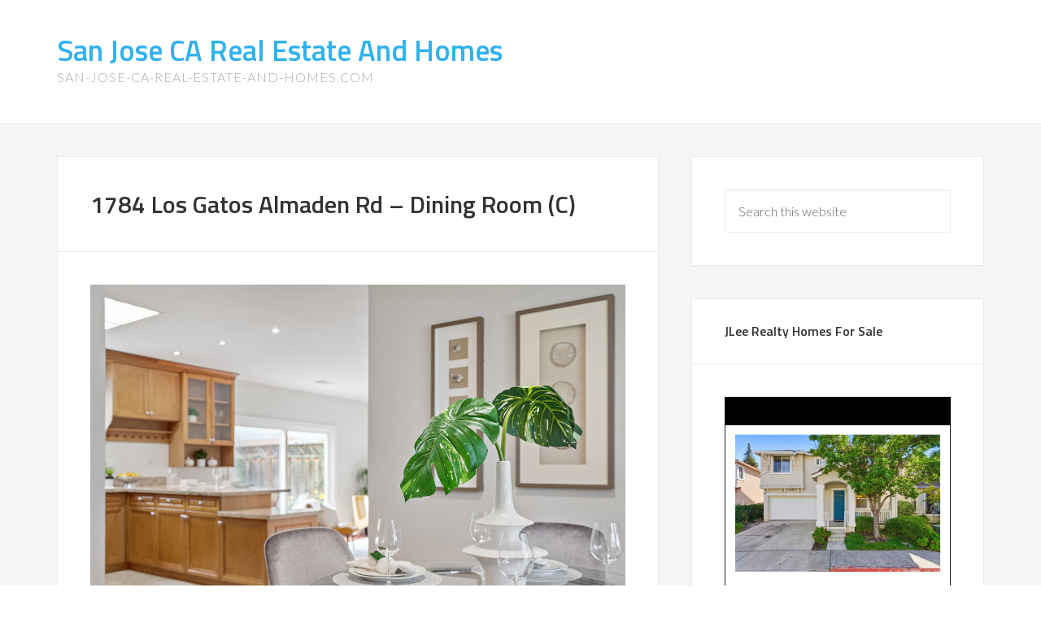

--- FILE ---
content_type: text/html; charset=utf-8
request_url: https://docs.google.com/presentation/d/e/2PACX-1vSKFQ1dPgGI-rXQJQyyRAkrcrGy6-7Z9F85mrz9SfF9u7RFVN4eVRfzbwrWShD3d1oe91VP41udvf9g/embed?start=true&loop=true&delayms=3000
body_size: 122847
content:
<!DOCTYPE html><html data-cast-api-enabled="true" lang="en"><head><script nonce="UmCp9yC1oz6KZgPpEYWyBw">window['ppConfig'] = {productName: '26981ed0d57bbad37e728ff58134270c', deleteIsEnforced:  false , sealIsEnforced:  false , heartbeatRate:  0.5 , periodicReportingRateMillis:  60000.0 , disableAllReporting:  false };(function(){'use strict';function k(a){var b=0;return function(){return b<a.length?{done:!1,value:a[b++]}:{done:!0}}}function l(a){var b=typeof Symbol!="undefined"&&Symbol.iterator&&a[Symbol.iterator];if(b)return b.call(a);if(typeof a.length=="number")return{next:k(a)};throw Error(String(a)+" is not an iterable or ArrayLike");}var m=typeof Object.defineProperties=="function"?Object.defineProperty:function(a,b,c){if(a==Array.prototype||a==Object.prototype)return a;a[b]=c.value;return a};
function n(a){a=["object"==typeof globalThis&&globalThis,a,"object"==typeof window&&window,"object"==typeof self&&self,"object"==typeof global&&global];for(var b=0;b<a.length;++b){var c=a[b];if(c&&c.Math==Math)return c}throw Error("Cannot find global object");}var p=n(this);function q(a,b){if(b)a:{var c=p;a=a.split(".");for(var d=0;d<a.length-1;d++){var e=a[d];if(!(e in c))break a;c=c[e]}a=a[a.length-1];d=c[a];b=b(d);b!=d&&b!=null&&m(c,a,{configurable:!0,writable:!0,value:b})}}
q("Object.is",function(a){return a?a:function(b,c){return b===c?b!==0||1/b===1/c:b!==b&&c!==c}});q("Array.prototype.includes",function(a){return a?a:function(b,c){var d=this;d instanceof String&&(d=String(d));var e=d.length;c=c||0;for(c<0&&(c=Math.max(c+e,0));c<e;c++){var f=d[c];if(f===b||Object.is(f,b))return!0}return!1}});
q("String.prototype.includes",function(a){return a?a:function(b,c){if(this==null)throw new TypeError("The 'this' value for String.prototype.includes must not be null or undefined");if(b instanceof RegExp)throw new TypeError("First argument to String.prototype.includes must not be a regular expression");return this.indexOf(b,c||0)!==-1}});function r(a,b,c){a("https://csp.withgoogle.com/csp/proto/"+encodeURIComponent(b),JSON.stringify(c))}function t(){var a;if((a=window.ppConfig)==null?0:a.disableAllReporting)return function(){};var b,c,d,e;return(e=(b=window)==null?void 0:(c=b.navigator)==null?void 0:(d=c.sendBeacon)==null?void 0:d.bind(navigator))!=null?e:u}function u(a,b){var c=new XMLHttpRequest;c.open("POST",a);c.send(b)}
function v(){var a=(w=Object.prototype)==null?void 0:w.__lookupGetter__("__proto__"),b=x,c=y;return function(){var d=a.call(this),e,f,g,h;r(c,b,{type:"ACCESS_GET",origin:(f=window.location.origin)!=null?f:"unknown",report:{className:(g=d==null?void 0:(e=d.constructor)==null?void 0:e.name)!=null?g:"unknown",stackTrace:(h=Error().stack)!=null?h:"unknown"}});return d}}
function z(){var a=(A=Object.prototype)==null?void 0:A.__lookupSetter__("__proto__"),b=x,c=y;return function(d){d=a.call(this,d);var e,f,g,h;r(c,b,{type:"ACCESS_SET",origin:(f=window.location.origin)!=null?f:"unknown",report:{className:(g=d==null?void 0:(e=d.constructor)==null?void 0:e.name)!=null?g:"unknown",stackTrace:(h=Error().stack)!=null?h:"unknown"}});return d}}function B(a,b){C(a.productName,b);setInterval(function(){C(a.productName,b)},a.periodicReportingRateMillis)}
var D="constructor __defineGetter__ __defineSetter__ hasOwnProperty __lookupGetter__ __lookupSetter__ isPrototypeOf propertyIsEnumerable toString valueOf __proto__ toLocaleString x_ngfn_x".split(" "),E=D.concat,F=navigator.userAgent.match(/Firefox\/([0-9]+)\./),G=(!F||F.length<2?0:Number(F[1])<75)?["toSource"]:[],H;if(G instanceof Array)H=G;else{for(var I=l(G),J,K=[];!(J=I.next()).done;)K.push(J.value);H=K}var L=E.call(D,H),M=[];
function C(a,b){for(var c=[],d=l(Object.getOwnPropertyNames(Object.prototype)),e=d.next();!e.done;e=d.next())e=e.value,L.includes(e)||M.includes(e)||c.push(e);e=Object.prototype;d=[];for(var f=0;f<c.length;f++){var g=c[f];d[f]={name:g,descriptor:Object.getOwnPropertyDescriptor(Object.prototype,g),type:typeof e[g]}}if(d.length!==0){c=l(d);for(e=c.next();!e.done;e=c.next())M.push(e.value.name);var h;r(b,a,{type:"SEAL",origin:(h=window.location.origin)!=null?h:"unknown",report:{blockers:d}})}};var N=Math.random(),O=t(),P=window.ppConfig;P&&(P.disableAllReporting||P.deleteIsEnforced&&P.sealIsEnforced||N<P.heartbeatRate&&r(O,P.productName,{origin:window.location.origin,type:"HEARTBEAT"}));var y=t(),Q=window.ppConfig;if(Q)if(Q.deleteIsEnforced)delete Object.prototype.__proto__;else if(!Q.disableAllReporting){var x=Q.productName;try{var w,A;Object.defineProperty(Object.prototype,"__proto__",{enumerable:!1,get:v(),set:z()})}catch(a){}}
(function(){var a=t(),b=window.ppConfig;b&&(b.sealIsEnforced?Object.seal(Object.prototype):b.disableAllReporting||(document.readyState!=="loading"?B(b,a):document.addEventListener("DOMContentLoaded",function(){B(b,a)})))})();}).call(this);
</script><script nonce="UmCp9yC1oz6KZgPpEYWyBw">var DOCS_timing={}; DOCS_timing['pls']=new Date().getTime();</script><meta property="og:title" content="JLee Realty Homes For Sale"><meta property="og:type" content="article"><meta property="og:site_name" content="Google Docs"><meta property="og:url" content="https://docs.google.com/presentation/d/e/2PACX-1vSKFQ1dPgGI-rXQJQyyRAkrcrGy6-7Z9F85mrz9SfF9u7RFVN4eVRfzbwrWShD3d1oe91VP41udvf9g/embed?start=true&amp;loop=true&amp;delayms=3000&amp;usp=embed_facebook"><meta property="og:image" content="https://lh7-us.googleusercontent.com/docs/AHkbwyJu2aZ3Ps5xCLS61e7CZrHtrDZW-mKGCWkYQOF-cuwjhwRhKRDcIDDax6zt6-UeFWNZHnB762w7FcshMzafePGa5bli-UDy4o7fzhc-zt81c9jpscT-=w1200-h630-p"><meta property="og:image:width" content="1200"><meta property="og:image:height" content="630"><meta property="og:description" content="649 Minnesota Ave, San Jose Price Upon Request Beds: 3 Baths: 2 Size: 1,850 sq.ft. Lot: 7,134 sq.ft. Exceptional Willow Glen Home"><meta name="google" content="notranslate"><meta name="viewport" content="target-densitydpi=device-dpi,user-scalable=1,minimum-scale=1,maximum-scale=2.5,initial-scale=1"><meta http-equiv="X-UA-Compatible" content="IE=edge;"><meta name="fragment" content="!"><meta name="referrer" content="strict-origin-when-cross-origin"><title>JLee Realty Homes For Sale - Google Slides</title><link rel="shortcut icon" href="https://ssl.gstatic.com/docs/presentations/images/favicon-2023q4.ico"><link rel="chrome-webstore-item" href="https://chrome.google.com/webstore/detail/ghbmnnjooekpmoecnnnilnnbdlolhkhi"><link rel="chrome-webstore-item" href="https://chrome.google.com/webstore/detail/apdfllckaahabafndbhieahigkjlhalf"><link rel="manifest" href="/presentation/manifest.json" crossorigin="use-credentials"/><script src="chrome-extension://ghbmnnjooekpmoecnnnilnnbdlolhkhi/page_embed_script.js" nonce="UmCp9yC1oz6KZgPpEYWyBw"></script><script data-id="_gd" nonce="UmCp9yC1oz6KZgPpEYWyBw">window.WIZ_global_data = {"K1cgmc":"%.@.[null,null,null,[1,1,[1768504784,800663000],4],null,0]]","TSDtV":"%.@.[[null,[[45736426,null,null,0.5,null,null,\"AtjTse\"],[45681910,null,false,null,null,null,\"OKXfNb\"],[45702908,0,null,null,null,null,\"YUmR1e\"],[45662509,null,false,null,null,null,\"fLCtnf\"],[45734741,null,true,null,null,null,\"gWu1Ue\"],[45721865,null,false,null,null,null,\"AoiE5c\"],[45736423,null,false,null,null,null,\"KdGYpb\"],[45713329,null,true,null,null,null,\"TzH3fe\"],[45657263,null,false,null,null,null,\"ByEExb\"],[45744490,null,false,null,null,null,\"luHWB\"],[45699018,null,null,null,\"hoiy8M2zL0suK1NZr2K0T7URFV3w\",null,\"evsAs\"],[45678214,null,null,null,\"qYGgY5L4A0suK1NZr2K0QusvQmcX\",null,\"VL579e\"],[45677726,null,false,null,null,null,\"C5oZKe\"],[45727616,null,false,null,null,null,\"qNQRAf\"],[45727273,null,false,null,null,null,\"dMkROb\"],[45644642,null,null,null,\"X-WS exp!\",null,\"rsrxGc\"],[45748088,null,false,null,null,null,\"KLuwTc\"],[45744236,null,false,null,null,null,\"Rnque\"],[45747674,null,false,null,null,null,\"uwvdNc\"],[45676183,null,false,null,null,null,\"EpABPb\"],[45696305,null,false,null,null,null,\"Uujhbc\"],[45699426,null,true,null,null,null,\"qWUOSd\"],[45632557,null,false,null,null,null,\"ctvKkf\"],[45679175,null,false,null,null,null,\"OETeme\"],[45747909,null,false,null,null,null,\"uTkAWb\"],[45730266,null,true,null,null,null,\"VughG\"],[45677009,null,false,null,null,null,\"JkUdKe\"],[45678187,null,false,null,null,null,\"OrvCpd\"],[45672203,null,true,null,null,null,\"jDBBvd\"],[45643359,null,false,null,null,null,\"GcxuKe\"],[45672066,null,true,null,null,null,\"E1A5lb\"],[45751947,null,false,null,null,null,\"sT6Vl\"],[45725181,null,null,null,\"Ge5kDSw2j0suK1NZr2K0WTQKW9Am\",null,\"QOhO3d\"],[45670693,null,false,null,null,null,\"V7Wemb\"],[45691859,null,false,null,null,null,\"p9TOQ\"],[45730498,null,false,null,null,null,\"ZycXJf\"],[45717711,null,false,null,null,null,\"lhxHkd\"],[45674760,null,null,null,\"Q2udpf42g0suK1NZr2K0SS4sTYE7\",null,\"E55iCf\"],[45682886,null,true,null,null,null,\"y48mic\"],[45724955,null,false,null,null,null,\"Lhvui\"],[45712967,null,false,null,null,null,\"rZW8ld\"],[45673686,null,false,null,null,null,\"TVdkuc\"],[45722218,null,true,null,null,null,\"uuv18c\"],[45673687,null,false,null,null,null,\"OQKgkd\"],[45681145,null,true,null,null,null,\"hV6kcd\"],[45743516,null,false,null,null,null,\"C3mEk\"],[45678265,null,false,null,null,null,\"P7qpdc\"],[45724030,null,false,null,null,null,\"V0bNGd\"],[45725105,null,true,null,null,null,\"VQN2ac\"],[45672211,null,false,null,null,null,\"Wgtd8c\"],[45693258,null,null,null,null,null,\"BrCRse\",[\"[[\\\"en\\\",\\\"en-US\\\",\\\"en-GB\\\",\\\"en-CA\\\",\\\"en-AU\\\",\\\"en-IN\\\",\\\"en-IE\\\",\\\"en-NZ\\\",\\\"en-ZA\\\"]]\"]],[45729447,null,false,null,null,null,\"hjIR6e\"],[45752217,null,false,null,null,null,\"N9LDI\"],[45686665,null,true,null,null,null,\"xGJelc\"],[45713947,null,false,null,null,null,\"Tk0Ile\"],[45668197,null,true,null,null,null,\"pReYPb\"],[45723911,null,false,null,null,null,\"e77Z7d\"],[45674975,null,false,null,null,null,\"sBUhfc\"],[45706188,null,true,null,null,null,\"OF1zrd\"],[45706819,null,false,null,null,null,\"aPAx2b\"],[45742777,null,false,null,null,null,\"PPsZu\"],[45714946,null,true,null,null,null,\"ZYrane\"],[45664242,null,false,null,null,null,\"o4hKqd\"],[45678908,null,true,null,null,null,\"V6Qvvf\"],[45751437,null,false,null,null,null,\"HgnE6e\"],[45700150,null,false,null,null,null,\"RLRykc\"],[45678679,null,false,null,null,null,\"HbebVe\"],[45715074,null,false,null,null,null,\"xxxPgb\"],[45700770,null,false,null,null,null,\"Mk7a4d\"],[45681147,null,true,null,null,null,\"pgDArb\"],[45734892,null,true,null,null,null,\"oe7xAe\"],[45677445,null,true,null,null,null,\"rPYk8\"],[45658949,null,false,null,null,null,\"NfShlf\"],[45722047,null,null,null,null,null,\"D6k5oe\",[\"[[\\\"af\\\",\\\"am\\\",\\\"ar\\\",\\\"ar-EG\\\",\\\"ar-001\\\",\\\"az\\\",\\\"be\\\",\\\"bg\\\",\\\"bn\\\",\\\"ca\\\",\\\"ceb\\\",\\\"cs\\\",\\\"da\\\",\\\"de\\\",\\\"el\\\",\\\"en\\\",\\\"es\\\",\\\"es-419\\\",\\\"es-ES\\\",\\\"es-MX\\\",\\\"es-US\\\",\\\"et\\\",\\\"eu\\\",\\\"fa\\\",\\\"fi\\\",\\\"fil\\\",\\\"fr\\\",\\\"fr-FR\\\",\\\"fr-CA\\\",\\\"gl\\\",\\\"gu\\\",\\\"hi\\\",\\\"hr\\\",\\\"ht\\\",\\\"hu\\\",\\\"hy\\\",\\\"id\\\",\\\"is\\\",\\\"it\\\",\\\"iw\\\",\\\"ja\\\",\\\"jv\\\",\\\"ka\\\",\\\"kn\\\",\\\"ko\\\",\\\"kok\\\",\\\"la\\\",\\\"lt\\\",\\\"lv\\\",\\\"mai\\\",\\\"mk\\\",\\\"ml\\\",\\\"mr\\\",\\\"ms\\\",\\\"my\\\",\\\"ne\\\",\\\"nl\\\",\\\"no\\\",\\\"nb-NO\\\",\\\"nn-NO\\\",\\\"or\\\",\\\"pa\\\",\\\"pl\\\",\\\"ps\\\",\\\"pt\\\",\\\"pt-BR\\\",\\\"pt-PT\\\",\\\"ro\\\",\\\"ru\\\",\\\"sd\\\",\\\"si\\\",\\\"sk\\\",\\\"sl\\\",\\\"sq\\\",\\\"sr\\\",\\\"sv\\\",\\\"sw\\\",\\\"ta\\\",\\\"te\\\",\\\"th\\\",\\\"tr\\\",\\\"uk\\\",\\\"ur\\\",\\\"vi\\\",\\\"zh\\\",\\\"zh-Hans-CN\\\",\\\"zh-Hant-TW\\\",\\\"zh-CN\\\",\\\"zh-TW\\\",\\\"zh-Hans\\\",\\\"zh-Hant\\\",\\\"nl-NL\\\"]]\"]],[45740615,null,true,null,null,null,\"Vd9XHb\"],[45748403,null,false,null,null,null,\"XYCTRc\"],[45699702,null,false,null,null,null,\"Xo3sI\"],[45703462,null,false,null,null,null,\"fTmqve\"],[45749214,null,null,null,\"\",null,\"HkDBBd\"],[45671064,null,true,null,null,null,\"ssTnEb\"],[45710394,null,false,null,null,null,\"ZsDmSd\"],[45729467,null,false,null,null,null,\"kKLGLb\"],[45677526,null,null,null,\"hZeGRZs5p0suK1NZr2K0V3syYPHo\",null,\"KtCfwd\"],[45730717,null,false,null,null,null,\"S1daOd\"],[45714192,null,false,null,null,null,\"ksK2Oe\"],[45721408,null,false,null,null,null,\"smbAqe\"],[45724259,null,false,null,null,null,\"Sjqsdf\"],[45748452,null,false,null,null,null,\"oAMlce\"],[45672206,null,false,null,null,null,\"qxTK9b\"],[45709238,null,true,null,null,null,\"jQTN0e\"],[45729422,null,true,null,null,null,\"OOSdib\"],[45723416,null,true,null,null,null,\"DgQqmc\"],[45739155,null,false,null,null,null,\"Ljfylf\"],[45672527,null,true,null,null,null,\"LIKBre\"],[45728555,null,null,null,\"\",null,\"ptUmFe\"],[45654291,null,false,null,null,null,\"rhP5uf\"],[45725182,null,null,null,\"N7WcPjZPR0suK1NZr2K0TGZuB5Ce\",null,\"McLXzc\"],[45653421,null,true,null,null,null,\"K2C7od\"],[45744297,null,false,null,null,null,\"HAj7Mb\"],[45644639,null,true,null,null,null,\"GoJCRc\"],[45733644,null,false,null,null,null,\"oQBHZb\"],[45744234,null,false,null,null,null,\"LtNgOd\"],[45672202,null,false,null,null,null,\"CyvTSb\"],[45726382,null,false,null,null,null,\"QUY3\"],[45744918,null,false,null,null,null,\"f9HMbb\"],[45724458,null,false,null,null,null,\"MRpQbd\"],[45621619,null,false,null,null,null,\"PfkIr\"],[45735186,null,false,null,null,null,\"SIvvz\"],[45749708,null,false,null,null,null,\"ktRboc\"],[45672213,null,false,null,null,null,\"BfWTle\"],[45739470,null,false,null,null,null,\"BhIm9d\"],[45724460,null,null,0.5,null,null,\"U6t0Ob\"],[45748160,null,false,null,null,null,\"SX7P2b\"],[45730792,null,false,null,null,null,\"m0Fg3c\"],[45730506,null,false,null,null,null,\"qhuWUc\"],[45752216,null,false,null,null,null,\"EJg6N\"],[45651271,null,true,null,null,null,\"t0YfHf\"],[45690176,null,false,null,null,null,\"qF6xVc\"],[45686663,null,true,null,null,null,\"KGh4Cc\"],[45725770,null,false,null,null,null,\"yRc2q\"],[45697234,null,false,null,null,null,\"cUoIXb\"],[45708298,null,false,null,null,null,\"T4IN0c\"],[45748868,null,false,null,null,null,\"HraNse\"],[45746067,null,false,null,null,null,\"wK00sd\"],[45743079,null,false,null,null,null,\"MxRd3e\"],[45751187,null,false,null,null,null,\"OuEQae\"],[45718842,null,false,null,null,null,\"Ywwwdb\"],[45696619,null,false,null,null,null,\"U7gqEe\"],[45723113,null,true,null,null,null,\"Mv7Xhb\"],[45752852,null,false,null,null,null,\"Pdqiud\"],[45752686,null,false,null,null,null,\"mi0YMb\"],[45729830,null,false,null,null,null,\"DCV6If\"],[45712870,null,false,null,null,null,\"J04FPb\"],[45674978,null,false,null,null,null,\"x4QBkb\"],[45703610,null,false,null,null,null,\"UtcGCc\"],[45658679,null,false,null,null,null,\"qdTkee\"],[45720792,null,false,null,null,null,\"NFUw0c\"],[45724459,null,null,null,\"rHrAD6ykh0suK1NZr2K0TB6fPtWB\",null,\"CE91jd\"],[45725154,null,false,null,null,null,\"WbzTGf\"],[45718464,null,true,null,null,null,\"MmyjKe\"],[45723242,null,false,null,null,null,\"AlsMOc\"],[45641838,null,false,null,null,null,\"fLPxhf\"],[45750741,null,false,null,null,null,\"CUcuI\"],[45723283,null,false,null,null,null,\"SoWiLc\"],[45723104,null,false,null,null,null,\"EkiEee\"],[45747769,null,false,null,null,null,\"pkwVub\"],[45736498,null,false,null,null,null,\"PM9ORe\"],[45742776,null,false,null,null,null,\"wyKum\"],[45725720,null,false,null,null,null,\"ZBeYxd\"],[45737532,null,false,null,null,null,\"JmYEv\"],[45751442,null,false,null,null,null,\"f4YkJ\"],[45686662,null,true,null,null,null,\"go03Eb\"],[45746367,null,false,null,null,null,\"GFsSZ\"],[45681850,null,false,null,null,null,\"GRRvkf\"],[45660690,null,false,null,null,null,\"ovKHsb\"],[45677461,null,null,null,null,null,\"qb66hd\",[\"[]\"]],[45746380,null,false,null,null,null,\"fkqxGb\"],[45691858,null,false,null,null,null,\"rWzu0d\"],[45728726,null,false,null,null,null,\"yMFQX\"],[45746750,null,false,null,null,null,\"CRyfMe\"],[45725110,null,true,null,null,null,\"ElheSd\"],[45751415,null,false,null,null,null,\"fJBcbd\"],[45679439,null,false,null,null,null,\"DNzQwe\"],[45699017,null,null,null,\"rffTE8sLk0suK1NZr2K0RtLUVxzE\",null,\"tWGWgc\"],[45728785,null,false,null,null,null,\"UPAJB\"],[45734018,null,false,null,null,null,\"fuHEie\"],[45660287,null,false,null,null,null,\"nIuPDe\"],[45686664,null,true,null,null,null,\"P0fSX\"],[45676780,null,false,null,null,null,\"GSMsUe\"],[45692064,null,false,null,null,null,\"wZ64Sb\"],[45711477,null,false,null,null,null,\"Rnlerd\"],[45674758,null,false,null,null,null,\"ZHtfUc\"],[45691751,null,false,null,null,null,\"Z2npkc\"],[45676996,null,false,null,null,null,\"KFVYtf\"],[45672205,null,true,null,null,null,\"E7dKkc\"],[45699204,null,false,null,null,null,\"XWRwod\"],[45752655,null,false,null,null,null,\"NsOFEe\"],[45729696,null,null,1,null,null,\"UeMd4b\"],[45730222,null,null,30000,null,null,\"qnlClb\"],[45726544,null,true,null,null,null,\"hWjH1c\"],[45736179,null,false,null,null,null,\"LIe8ub\"],[45727546,null,true,null,null,null,\"wT569b\"],[45729690,null,false,null,null,null,\"AQMuhd\"],[45644640,42,null,null,null,null,\"xbuGR\"],[45673227,null,false,null,null,null,\"bRuCz\"],[45687747,null,true,null,null,null,\"n1Nom\"],[45717234,null,false,null,null,null,\"ciRkJd\"],[45747553,null,false,null,null,null,\"NIUGN\"],[45747000,null,false,null,null,null,\"gxagfb\"],[45677729,null,false,null,null,null,\"wzZQPd\"],[45708977,null,false,null,null,null,\"AxurIf\"],[45752218,null,false,null,null,null,\"Gktqke\"],[45715626,null,false,null,null,null,\"ERq70c\"],[45735097,null,false,null,null,null,\"ZYDWGf\"],[45742079,null,false,null,null,null,\"awHj9\"],[45676754,null,false,null,null,null,\"YwbU8\"],[45678215,null,null,null,\"6PSdkFYUx0suK1NZr2K0SmPPgaGe\",null,\"JR8rtc\"],[45726852,null,false,null,null,null,\"qgjRgd\"],[45700504,null,false,null,null,null,\"u6ksOd\"],[45678217,null,null,0.01,null,null,\"RL6SLc\"],[45672085,null,true,null,null,null,\"FJbUAf\"],[45742759,null,false,null,null,null,\"hc5Fic\"],[45648275,null,true,null,null,null,\"X5yyz\"],[45750887,null,false,null,null,null,\"WTvwUd\"],[45703717,null,false,null,null,null,\"ZfxSFe\"],[45740164,10,null,null,null,null,\"WjLXHb\"],[45737769,null,false,null,null,null,\"C4gACf\"],[45684108,null,false,null,null,null,\"IHwhDb\"],[45674285,null,false,null,null,null,\"zRoGXc\"],[45679713,null,false,null,null,null,\"EEZ1dd\"],[45746176,null,false,null,null,null,\"atfOHe\"],[45729695,null,false,null,null,null,\"tYEdHb\"],[45750646,null,false,null,null,null,\"ZsLlE\"],[45674761,null,null,0.5,null,null,\"GpQcOb\"],[45736482,null,false,null,null,null,\"DAnsv\"],[45684730,null,true,null,null,null,\"aW7Ggd\"],[45677444,null,true,null,null,null,\"WYEV9b\"],[45747879,null,false,null,null,null,\"kZsK5\"],[45661802,null,false,null,null,null,\"I09lfd\"],[45709342,null,false,null,null,null,\"Ab7Nmd\"],[45746685,null,false,null,null,null,\"Q3KBSd\"],[45737207,null,false,null,null,null,\"Kw5UUd\"],[45639541,null,false,null,null,null,\"LHinid\"],[45736727,null,false,null,null,null,\"JJHfwf\"],[45748983,null,false,null,null,null,\"s0d1Kd\"],[45664306,null,true,null,null,null,\"W2ro8e\"],[45752219,null,false,null,null,null,\"QIG0Je\"],[45736425,null,null,null,\"Z7vabQzZ0Bn3gbW4AcZC0TfvmSab\",null,\"fFl01\"],[45719766,null,false,null,null,null,\"A3eSQd\"],[45681027,null,false,null,null,null,\"rqh9Yb\"],[45696085,null,false,null,null,null,\"g3Gc7d\"],[45707719,null,false,null,null,null,\"GtbvFd\"],[45731897,null,false,null,null,null,\"NK5elf\"],[45745030,null,false,null,null,null,\"HKORbd\"],[45682655,null,false,null,null,null,\"riQMFe\"],[45683718,null,true,null,null,null,\"zQUS6d\"],[45751476,null,false,null,null,null,\"gwKlXb\"],[45737396,null,false,null,null,null,\"KJRJ6d\"],[45746766,null,false,null,null,null,\"a6khDf\"],[45657471,null,null,null,null,null,\"kMR5pc\",[\"[[\\\"es\\\",\\\"pt\\\",\\\"ja\\\",\\\"ko\\\",\\\"fr\\\",\\\"it\\\",\\\"de\\\",\\\"zh-CN\\\",\\\"nl\\\",\\\"tr\\\",\\\"cs\\\",\\\"sv\\\",\\\"da\\\",\\\"no\\\",\\\"pl\\\",\\\"vi\\\",\\\"th\\\",\\\"fi\\\",\\\"uk\\\",\\\"ru\\\",\\\"hu\\\",\\\"ro\\\",\\\"ms\\\",\\\"el\\\",\\\"ca\\\",\\\"ar\\\",\\\"iw\\\",\\\"he\\\",\\\"id\\\",\\\"in\\\",\\\"zh-TW\\\"]]\"]],[45686667,null,true,null,null,null,\"ek81nf\"],[45715728,null,true,null,null,null,\"BENIvd\"],[45658731,null,false,null,null,null,\"zMe6ub\"],[45658716,null,false,null,null,null,\"Fa3cob\"],[45685754,null,true,null,null,null,\"OyPt5\"],[45661086,null,false,null,null,null,\"wfVdS\"],[45742887,null,false,null,null,null,\"bzXlub\"],[45666088,null,false,null,null,null,\"MgfT5\"],[45735477,null,false,null,null,null,\"qK0Vqb\"],[45729970,null,false,null,null,null,\"V517pe\"],[45677456,null,false,null,null,null,\"pyUPD\"],[45658644,null,false,null,null,null,\"ZdwoD\"],[45696263,null,null,null,null,null,\"W12Bse\",[\"[]\"]],[45653615,null,null,null,null,null,\"lwF00d\",[\"[[\\\"es\\\",\\\"pt\\\",\\\"ja\\\",\\\"ko\\\",\\\"fr\\\",\\\"it\\\",\\\"de\\\",\\\"zh\\\",\\\"nl\\\",\\\"iw\\\",\\\"he\\\",\\\"tr\\\",\\\"cs\\\",\\\"sv\\\",\\\"da\\\",\\\"no\\\",\\\"pl\\\",\\\"vi\\\",\\\"th\\\",\\\"fi\\\",\\\"uk\\\",\\\"ar\\\",\\\"ru\\\",\\\"hu\\\",\\\"ro\\\",\\\"ms\\\",\\\"el\\\",\\\"ca\\\",\\\"id\\\",\\\"in\\\"]]\"]],[45747953,null,false,null,null,null,\"teCRCb\"],[45658291,null,true,null,null,null,\"OSuRGd\"],[45689771,null,false,null,null,null,\"dkdoVc\"],[45716368,null,false,null,null,null,\"Rd9FMb\"],[45747421,null,false,null,null,null,\"Hiocre\"],[45735651,null,false,null,null,null,\"QEOLhc\"],[45743085,null,false,null,null,null,\"Ph5VH\"],[45681790,null,false,null,null,null,\"uPCxtc\"],[45647060,null,true,null,null,null,\"uYjPWb\"],[45720439,null,false,null,null,null,\"UFhFZb\"],[45736698,null,false,null,null,null,\"nhgo9c\"],[45686666,null,true,null,null,null,\"dZ9mjb\"],[45644641,null,null,3.14159,null,null,\"FX1FL\"],[45701738,null,false,null,null,null,\"uVkjIb\"],[45747887,null,false,null,null,null,\"BvfvHb\"],[45682377,30,null,null,null,null,\"vUjpse\"],[45694562,null,false,null,null,null,\"D50qNc\"],[45696552,null,false,null,null,null,\"f1ZShc\"],[45743081,null,false,null,null,null,\"NcmhSc\"],[45674759,null,null,null,\"nHWnsqMqi0suK1NZr2K0QMJZfKqX\",null,\"xH7haf\"],[45654169,null,false,null,null,null,\"HCu2yf\"]],\"[base64]\"]]]","nQyAE":{}};</script><script nonce="UmCp9yC1oz6KZgPpEYWyBw">_docs_flag_initialData={"docs-ails":"docs_warm","docs-fwds":"docs_nf","docs-crs":"docs_crs_tsol","docs-fl":2,"docs-hpr":2,"docs-orl":9,"docs-rls":1,"docs-shdn":105,"docs-eivt":0,"info_params":{"includes_info_params":1},"docs-epfdfjes":1,"docs-esaf":0,"docs-ecdh":1,"docs-eawbwm":1,"docs-eavlbm":1,"docs-ecbwm":1,"docs-ecucbwm":1,"docs-edlmbm":1,"docs-eafwbwm":1,"docs-eabpcmewm":0,"docs-eabtzmewm":0,"docs-eabtsmewm":0,"docs-eaicewm":0,"docs-easdewm":0,"docs-eassewm":0,"docs-eaebewm":0,"docs-eafcmcewm":0,"docs-eavssewm":0,"docs-ebodewm":0,"docs-ebrfdewm":0,"docs-ebasdewm":0,"docs-ebpsewm":0,"docs-ncbwm":1,"docs-ecnbewm":0,"docs-ecedcdewm":0,"docs-ecsewm":0,"docs-ectdcdewm":0,"docs-ectscdewm":0,"docs-eclrbewm":0,"docs-eclsecewm":0,"docs-ecssewm":0,"docs-ectwm":0,"docs-ecgdewm":0,"docs-edsewm":0,"docs-edsnmewm":0,"docs-edswm":1,"docs-ewcfer":1,"docs-edibewm":0,"docs-edeibewm":0,"docs-eegdewm":0,"docs-ewubum":0,"docs-ewcm":1,"docs-ewmsm":0,"docs-eewsm":1,"docs-efcmewm":0,"docs-efrdwm":0,"docs-efasewm":0,"docs-eftsewm":0,"docs-eftbewm":0,"docs-efosewm":0,"docs-egasewm":0,"docs-eipdewm":0,"docs-elicewm":0,"docs-elmwbewm":0,"docs-elfcbewm":0,"docs-empwm":0,"docs-emaswm":1,"docs-emswm":1,"docs-emdewm":0,"docs-emadwm":0,"docs-enswb":1,"docs-ensdewm":0,"docs-eobswm":1,"docs-eodcewm":0,"docs-epsdewm":0,"docs-epftewm":0,"docs-eppbewm":0,"docs-epticewm":0,"docs-epacewm":0,"docs-epbtewm":0,"docs-eppvdewm":0,"docs-eppmewm":0,"docs-epsc":0,"docs-epdwm":1,"docs-epecewm":0,"docs-eptsewm":0,"docs-eqsewm":0,"docs-erssewm":0,"docs-ertdewm":0,"docs-erhswm":1,"docs-esacewm":0,"docs-essr":1,"docs-essewm":0,"docs-esswm":0,"docs-esndewm":0,"docs-esdwm":0,"docs-esosewm":0,"docs-esssewm":0,"docs-ettpdewm":0,"docs-ettrsewm":0,"docs-etsewm":0,"docs-etibewm":0,"docs-etesewm":0,"docs-etcsewm":0,"docs-ethsewm":0,"docs-evgcewm":0,"docs-evosewm":0,"docs-evssewm":0,"docs-ewbm":1,"docs-efhebwm":1,"docs-erbwm":1,"docs-eucrdwm":0,"docs-mm":10,"docos-edpc":0,"docos-dphl":10000,"docos-drpdhl":10000,"docos-rppl":500,"docos-dpsl":9900,"docos-drpdsl":9900,"docs-cpr":1,"docs-ededsi":0,"docos-edutfr":0,"docos-ehs":0,"docos-edim":0,"docs-eicwdubl":1,"docs-hmg":1,"uls":"","docs-idu":0,"customer_type":"ND","scotty_upload_url":"/upload/presentation/resumable","docs-edcfmb":0,"docs-erlbwfa":0,"docs-net-udmi":500000,"docs-net-udpt":40000,"docs-net-udur":"/upload/blob/presentation","docs-net-usud":1,"docs-enable_feedback_svg":1,"docs-fpid":713634,"docs-fbid":"ExternalUserData","docs-obsImUrl":"https://ssl.gstatic.com/docs/common/netcheck.gif","docs-lsltms":20000,"lssv":7,"docs-offline-oebp":"/offline/eventbusworker.js","docs-offline-nnodi":100,"docs-localstore-iort":10000,"docs-offline-dck":"AIzaSyDrRZPb_oNAJLpNm167axWK5i85cuYG_HQ","docs-offline-mobile-mms":15000000,"docs-ewtaoe":1,"docs-offline-hsu":"docs.google.com/slides","dffm":["Calibri","Cambria","Syncopate","Lobster","Corsiva","Coming Soon","Shadows Into Light","Indie Flower","Tahoma","Crafty Girls","Proxima Nova","Roboto Condensed","Average","Lato","Source Code Pro","Old Standard TT","Alfa Slab One","Playfair Display","PT Sans Narrow","Muli","Montserrat","Roboto Slab","Raleway","Open Sans","Oswald","Amatic SC","Source Sans Pro","Roboto","Economica","Reenie Beenie","Stint Ultra Expanded","Alegreya","Merriweather"],"dffd":["Calibri","Cambria","Syncopate","Lobster","Corsiva","Coming Soon","Shadows Into Light","Indie Flower","Tahoma","Crafty Girls","Proxima Nova","Roboto Condensed","Average","Lato","Source Code Pro","Old Standard TT","Alfa Slab One","Playfair Display","PT Sans Narrow","Muli","Montserrat","Roboto Slab","Raleway","Open Sans","Oswald","Amatic SC","Source Sans Pro","Roboto","Economica","Reenie Beenie","Stint Ultra Expanded","Alegreya","Merriweather"],"docs-offline-toomem":0,"docs-irbfes":0,"docs-offline-ercidep":1,"docos-eos":1,"udurls":1,"docs-localstore-cide":1,"docs-localstore-dom":0,"docs-extension-id":"ghbmnnjooekpmoecnnnilnnbdlolhkhi","icso":0,"docs-clsvn":0,"docs-rlsvn":0,"docs-offline-desktop-mms":200000000,"docs-offline-uebie":1,"docs-emasl":0,"docs-sw-efcr":1,"docs-sw-ehnur":0,"docs-emcct":1,"docs-ertwsinoi":1,"docs-ssndl":1,"docs-sw-ecfr":0,"docs-cmbs":500,"docs-doie":0,"docs-doild":0,"docs-dooife":1,"docs-eaiturd":0,"docs-edlbsl":0,"docs-sw-eddf":0,"docs-efshwr":1,"docs-efcs":0,"docs-eiwot":0,"docs-eiec":1,"docs-eirdfi":0,"docs-eiwotdl":0,"docs-eiwotv2":1,"docs-eiwotv2dl":1,"docs-ecdrfs":0,"docs-eliv":0,"docs-offline-oepdp":0,"docs-offline-eoep":1,"docs-offline-eeooip":1,"docs-offline-eorlv":0,"docs-eosc":0,"docs-eoufm":0,"docs-esuhf":0,"docs-esiec":0,"docs-esrtitt":1,"docs-tlspe":1,"docs-offline-ewnldoc":1,"docs-flrwpdo":1,"docs-localstore-ilat":10000,"docs-intli":1,"docs-sw-nfhms":10,"docs-offline-ouil":[],"docs-sw-efcffc":1,"docs-sw-eesp0sr":1,"docs-sw-eessrr":0,"docs-sw-ecus":1,"docs-edclcf":1,"docs-sw-eddfpc":1,"docs-sw-edubnc":1747728000000,"docs-sw-eesp1sr":0,"docs-sw-eesp2sr":0,"docs-sw-eol":1,"docs-sw-epcc":1,"docs-sw-erdcbnc":1,"docs-sw-ernec":1,"docs-sw-esccda":0,"docs-sw-cache-prefix":"presentation","docs-text-ewf":1,"docs-wfsl":["ca","da","de","en","es","fi","fr","it","nl","no","pt","sv"],"docs-efrsde":1,"docs-efpsf":1,"docs-edfn":1,"docs-efpsp":1,"docs-eefp":1,"docs-dli":1,"docs-liap":"/naLogImpressions","ilcm":{"eui":"ADFN-cs2plF71l9aWxMs8epoPX16pe5DNZVJqapuB1sr0p0ddZouztIiMxzMERgvF8oEI29N9tJ5","je":1,"sstu":1768882138439743,"si":"CMDAi7yfmZIDFemgWQQd13Qa7w","gsc":0,"ei":[5701641,5703839,5704387,5704621,5704883,5705100,5705891,5706270,5706999,5707047,5707204,5707695,5708365,5708570,5709201,5709209,5709476,5710189,5710692,5711550,5712635,5712909,5713195,5713554,5714310,5717890,5717907,5722201,5722784,5722800,5724199,5724215,5724419,5724435,5724880,5724896,5726679,5726695,5727241,5727257,5727986,5728002,5728949,5728965,5729076,5729092,5732345,5732367,5734616,5734632,5735236,5735252,5737784,5737800,5740170,5740186,5740325,5740341,5740798,5740814,5743771,5743787,5746708,5746724,5753665,5753681,5754812,5754828,5754882,5754898,5756679,5756695,5758481,5758497,5758620,5758636,5758658,5758674,5759262,5759278,5760151,5760167,5760311,5760327,5760434,5760450,5760454,5760470,5763257,5763273,5771705,5771721,5772928,5773224,5773240,5781870,5791381,5791397,5793315,5793331,5795813,5795829,5795893,5795909,5796517,5796533,5797237,5797253,5797416,5797432,13702623,48962791,48962806,48966174,48966182,49398601,49398609,49472141,49472149,49491657,49491665,49498913,49498921,49623581,49623589,49641336,49641344,49643648,49643656,49644075,49644083,49769397,49769405,49822861,49822869,49823044,49823052,49833582,49833590,49842835,49842843,49904479,49924686,49924694,49926213,49926221,49943199,49943207,49971893,49971901,49979638,49979646,50209847,50209855,50256528,50256536,50266182,50266190,50273488,50273496,50297196,50297204,50389170,50389178,50438825,50439180,50439188,50503839,50503847,50513054,50538804,50538812,50549495,50549503,50550091,50550099,50561483,50561491,50562867,50562878,50587062,50587070,50596443,50596454,50602221,50602229,70971176,70971184,71037314,71037322,71061270,71079778,71079786,71085341,71085349,71100929,71120948,71120956,71145420,71145431,71289961,71289969,71291125,71291133,71331418,71376216,71376224,71387361,71387372,71387909,71387917,71406937,71406945,71428994,71429010,71451162,71451170,71466147,71501463,71501471,71505640,71505648,71515729,71515737,71520410,71528517,71528525,71530243,71530251,71544694,71544702,71546305,71601136,71601152,71608400,71608408,71617001,71617009,71617032,71617040,71617148,71617156,71617511,71617519,71617531,71617539,71617601,71617609,71617621,71617629,71617701,71617709,71627283,71627291,71638663,71638671,71642163,71642171,71657920,71657928,71660013,71660021,71679420,71679428,71682543,71682551,71689880,71689888,71710180,71710188,71825423,71832940,71854870,71854878,71897847,71897855,71899441,71899452,71960520,71960528,71967533,94326739,94327551,94327559,94353388,94353396,94386999,94434437,94434445,94482243,94507884,94507892,94523128,94523136,94534325,94573799,94573807,94624885,94624893,94629857,94629865,94660815,94660823,94661822,94661830,94692358,94692366,94733497,94733505,94734406,94734414,94744876,94744884,94813598,94813609,94842003,94842019,94864613,94864621,94902310,94902318,94904049,94904057,94919012,94919020,95023115,95023123,95072697,95072705,95087026,95087034,95099753,95099761,95104440,95104451,95111965,95111973,95112813,95112821,95118491,95118499,95124967,95124978,95131113,95131121,95135973,95135981,95193760,95193771,95211312,95211328,95213892,95213900,95260693,95314742,95314750,95317602,95317610,99251783,99251791,99257787,99265986,99265994,99277083,99277091,99311199,99338503,99338514,99338880,99338888,99342818,99342826,99343318,99343326,99349052,99349060,99368752,99368760,99393699,99400182,99400190,99402291,99402299,99440833,99440841,99457486,99457494,99457627,99457635,99483839,99483855,99778422,99778427,100640010,101421160,101421176,101429804,101448275,101448280,101477936,101477944,101489603,101489608,101489833,101489838,101498558,101503156,101503164,101508295,101508303,101552429,101552445,101561532,101561540,101562526,101562534,101575635,101575640,101629886,101629894,101631311,101631319,101659314,101659322,101672689,101672694,101687037,101687045,101718523,101718531,101754142,101754150,101755284,101755289,101755475,101755480,101788243,101788251,101793859,101823223,101823231,101855319,101855327,101858268,101858273,101860587,101860595,101867843,101867851,101887474,101887482,101888971,101896255,101896415,101912135,101912143,101917225,101917233,101919538,101919546,101922719,101922727,101922940,101922948,101926890,101933531,101933539,101961990,101962058,102013059,102013067,102030682,102030690,102044238,102044246,102052025,102059521,102059529,102070756,102070764,102070830,102070838,102074027,102074035,102083146,102083154,102085326,102098261,102146627,102146635,102161285,102161293,102161427,102161435,102198362,102198370,102200385,102207314,102208192,102208200,102226424,102226432,102236086,102236094,102244549,102244557,102262309,102262317,102280768,102280776,102287464,102287472,102287984,102287992,102292116,102292124,102342876,102342884,102343440,102343448,102399881,102399889,102402639,102402647,102426400,102426408,102428686,102428694,102430721,102430729,102466240,102469760,102469768,102515065,102515070,102517352,102517357,102537344,102537352,102548601,102548609,102554663,102554668,102554978,102554983,102564165,102564181,102582726,102582734,102587703,102587711,102599895,102600454,102600470,102609483,102609488,102618748,102618756,102641341,102641346,102649716,102649721,102659827,102659835,102673285,102685358,102685363,102685903,102685908,102690720,102690728,102691133,102691138,102691314,102691319,102718370,102721064,102721069,102727987,102728003,102741246,102741254,102762375,102762383,102774349,102774357,102774667,102774675,102783489,102783497,102787493,102807690,102807698,102811803,102811811,102859106,102859114,102863307,102863312,102864223,102867895,102867903,102887056,102887064,102903115,102903131,102903720,102903728,102909737,102909742,102921533,102921541,102926019,102926027,102926643,102926651,102932427,102932435,102944202,102944207,102944320,102944325,102944490,102944568,102944573,102944719,102944724,102944863,102944868,102956665,102956673,102961199,102966213,102966221,102969802,102969810,102972609,102972617,102973340,102973348,102979010,102979015,102984112,102984120,102988285,102988290,102999649,102999654,103011459,103011467,103057517,103057533,103068836,103068844,103115240,103115256,103162944,103162952,103175970,103175978,103176319,103176327,103285886,103285894,103286193,103286201,103288366,103288374,103289051,103289056,103296014,103296022,103326347,103339816,103339824,103343870,103343878,103354396,103354404,103354772,103354780,103355433,103355441,103355623,103355631,104521382,104573999,104574007,104602313,104613761,104615615,104615623,104627929,104627935,104654366,104654374,104661207,104661215,104699484,104699492,104715846,104732703,104732711,104744078,104744086,104761651,104761659,104764204,104764212,104790701,104801386,104801394,104856686,104856702,104856706,104856722,104869064,104886257,104886262,104897885,104897890,104897967,104897972,104900991,104900996,104907851,104907859,104918104,104932680,104932691,104940317,104948302,104948318,104963342,104963350,104963649,104973652,104973668,104976717,104976725,104983189,104983197,105054114,105054120,105060719,105060727,105072294,105081977,105081985,105085089,105085097,105087208,105093291,105093296,105093313,105093318,105093358,105093363,105110463,105110468,105112674,105112679,105114539,105114547,105120043,105140225,105153153,105181014,105181022,105255718,105255726,105269743,105269751,105276203,105276208,105283867,105283875,105292896,105292904,105293686,105293694,105301992,105302000,105312466,105312471,105315464,105331795,105345084,105345089,105346245,105346253,105360378,105360386,105360982,105360990,105370570,105373924,105373932,105393751,105393759,105421151,105425128,105425136,105439211,105439219,105457287,105457292,105468792,115500477,115500493,115509942,115509950,115533932,115533937,115626298,115626306,115626379,115626387,115635395,115635400,115665072,115665077,115665241,115665246,115669438,115669446,115680656,115687367,115687372,115714916,115737878,115737886,115748208,115748213,115755284,115769619,115769627,115786252,115786260,115786432,115786437,115795487,115795492,115849188,115849193,115895833,115895841,115902348,115902353,115909921,115909929,115916250,115916255,115917398,115917406,115936424,115936432,115941436,115941441,115954366,115954371,115990651,115990659,115996381,115996389,116059225,116059233,116068818,116068826,116086233,116091118,116095114,116095122,116100603,116150625,116150633,116179584,116179592,116195097,116195102,116203303,116203308,116221434,116221442,116222264,116222269,116236312,116236317,116276401,116276409,116307750,116359820,116361222,116371608,116371616,116372537,116372545,116377870,116377875,116407665,116415914,116415922,116420444,116421131,116421139,116425644,116426518,116426534,116428029,116428882,116448407,116449516,116459607,116460104,116470832,116473515,116473520,116478963,116478968,116479751,116480001,116483580,116483588,116486053,116486059,116495819,116495827,116498664,116502867,116503941,116503963,116514349,116514354,116538566,116538574,116542687,116550348,116567559,116567564,116574695,116593749,116609451,116609459,116613094,116613710,116670655,116675040,116675048,116678612,116678618,116680068,116680074,116680381,116680389,116680742,116680748,116685398,116685788,116697553,116697559,116697567,116697573,116704081,116704119,116712932,116712938,116714309,116714312,116725933,116725939,116728478,116728484,116728492,116728498,116728506,116728512,116728550,116728556,116771113,116771117,116771270,116771276,116785249,116785254,116813305,116847573,116847578,116867521,116867527,116874912,116877099,116911763,116911769,116919494,116923675,116924992,117046825,117046831,117071756,117071760],"crc":0,"cvi":[]},"docs-ccdil":1,"docs-eil":1,"docs-ecuach":0,"docs-cclt":58,"docs-ecci":1,"docs-esi":0,"docs-cei":{"i":[95314750,105093296,105360990,115737886,104661215,71682551,105093318,71079786,102198370,102903131,102944868,49924694,101922727,116923675,115509950,102909742,116470832,102973348,116813305,115748213,71451170,94734414,49823052,49472149,50439188,49643656,104615623,102685363,105345089,5701641,94902318,102944724,5793331,103355441,105060727,102564181,116697559,116449516,103355631,102399889,116685398,5729092,115786260,116428029,102787493,105114547,105181022,71960528,102783497,102609488,102867903,116919494,116059233,116503941,102280776,71679428,116771113,101503164,5722800,71710188,116567564,116150633,49979646,104907859,101489608,116377875,105425136,99400190,116483588,116514354,104801394,94864621,102070838,95131121,99342826,102659835,115936432,104976725,71145431,5763273,102944207,5773240,99440841,116372545,115902353,5711550,104790701,104764212,71832940,99251791,115916255,71544702,5740186,5707047,116847578,49971901,101962058,95211328,115990659,116728498,5753681,116503963,50587070,104761659,49498921,5760470,5705891,102599895,71608408,102863312,94661830,101687045,116473520,102600470,116678618,115635400,116448407,71689888,102044246,5714310,5724435,104948318,102517357,5754828,94744884,102903728,116785254,102807698,71505648,5704621,102721069,105457292,5760450,101498558,99338888,50266190,94434445,116420444,103285894,71429010,71854878,102537352,116771117,103354404,102146635,103176327,104897890,102926027,116222269,116712938,71376224,95124978,115895841,49833590,104856722,102052025,71406945,5791397,116068826,116680389,116498664,5771721,103339824,5712635,105393759,101755480,5795829,5708365,99311199,116714309,117071760,101489838,102926651,103296022,94692366,102292124,94660823,71601152,102515070,105293694,105054120,103286201,71657928,105269751,50561491,116538574,101867851,116478968,105085097,105312471,5758674,115941441,102208200,5706270,105087208,101561540,102887064,49398609,116421139,95193771,105276208,102207314,102287992,94573807,102083154,5797432,94353396,5737800,102979015,116203308,116179592,102548609,116680748,5759278,5709209,105331795,103354780,102013067,103162952,116486059,102402647,102426408,99349060,116670655,102988290,5734632,95072705,116407665,102554668,115996389,99402299,101448280,101755289,116459607,116609459,50550099,103068844,102226432,115669446,5781870,116236317,5710692,5706999,50549503,101629894,102932435,95099761,116415922,101631319,101718531,99457494,103011467,104613761,116480001,71061270,116728512,116680074,116460104,71085349,95104451,71660021,99265994,115665246,115626306,116550348,50503847,71291133,94507892,5726695,115786437,48966182,105468792,105421151,102649721,102161293,71617539,102618756,102741254,101858273,49644083,94904057,94813609,102774357,50209855,5754898,102428694,105120043,102972617,101917233,50256536,104654374,71037322,71100929,102262317,5727257,50538812,102244557,101562534,94733505,99277091,105373932,13702623,71617609,5707695,105093363,94842019,5712909,115533937,104973668,102641346,104963649,5760167,102685908,102811811,104744086,105302000,5740341,105439219,101508303,71387917,99338514,103343878,105283875,102762383,5703839,115665077,115954371,50596454,5756695,49943207,71617629,102587711,102690728,71530251,102956673,104521382,5740814,102921541,95112821,5704883,49769405,115714916,116095122,101933539,101477944,5732367,5704387,50562878,99483855,71897855,101919546,116195102,116426534,101659322,102430729,116574695,115849193,71899452,5728002,71617709,102161435,49842843,5713554,71617519,116276409,105370570,116221442,94523136,95087034,102343448,102030690,105346253,104627935,5709476,71501471,103115256,5743787,102582734,102085326,102469768,104574007,116675048,5724896,104897972,101421176,50602229,116371616,70971184,5707204,116728556,95317610,102728003,101672694,5735252,105255726,99343326,71617156,102074035,105360386,102944325,50389178,116425644,115626387,102236094,102059529,102774675,115909929,104699492,103288374,105153153,49623589,101855327,94624893,102999654,102342884,104963350,94629865,116428882,104732711,71627291,105292904,71642171,116924992,5705100,71617040,115795492,102969810,5760327,5717907,116613710,105081985,101754150,116714312,99457635,102691319,5710189,101912143,116911769,104856702,5795909,101961990,101860595,5722201,116704081,115680656,101888971,95118499,116359820,104602313,71515737,71289969,116502867,101575640,5713195,104983197,116725939,95213900,101922948,102691138,115917406,71617009,101823231,115769627,103057533,105112679,103175978,5724215,102984120,50297204,101887482,116728484,50273496,116867527,104715846,116697573,101552445,116495827,5728965,71387372,115500493,94482243,116771276,102944573,105110468,95135981,49822869,101788251,116613094,5746724,102070764,71528525,104886262,115687372,5709201,5708570,5758497,95111973,49491665,48962806,94919020,102554983,71120956,101793859,5797253,94327559,99778427,104932691,102287472,5758636,102859114,49926221,95023123,103289056,102966221,5796533,117046831,99368760,104900996,102200385,71638671,116685788,116874912,116593749,116542687,116307750,116704119,49641344,116877099,116361222,95314742,105093291,105360982,115737878,104661207,71682543,105093313,71079778,102198362,102903115,102944863,49924686,101922719,115509942,102909737,102973340,115748208,71451162,94734406,49823044,49472141,50439180,49643648,104615615,102685358,105345084,94902310,102944719,5793315,103355433,105060719,102564165,116697553,103355623,102399881,5729076,115786252,116086233,102673285,105114539,105181014,71960520,102783489,102609483,102867895,116059225,102280768,71679420,101503156,5722784,71710180,116567559,116150625,49979638,104907851,101489603,116377870,105425128,99400182,116483580,116514349,104801386,94864613,102070830,95131113,99342818,102659827,115936424,104976717,71145420,5763257,102944202,5773224,99440833,116372537,115902348,95260693,104764204,50438825,99251783,115916250,71544694,5740170,116847573,49971893,101896255,95211312,115990651,116728492,5753665,50587062,104761651,49498913,5760454,94534325,71608400,102863307,94661822,101687037,116473515,102600454,116678612,115635395,71689880,102044238,5724419,104948302,102517352,5754812,94744876,102903720,116785249,102807690,71505640,102721064,105457287,5760434,99257787,99338880,50266182,94434437,116100603,103285886,71428994,71854870,102537344,103354396,102146627,103176319,104897885,102926019,116222264,116712932,71376216,95124967,115895833,49833582,104856706,71331418,71406937,5791381,116068818,116680381,5771705,103339816,105393751,101755475,5795813,71967533,117071756,101489833,102926643,103296014,94692358,102292116,94660815,71601136,102515065,105293686,105054114,103286193,71657920,105269743,50561483,116538566,101867843,116478963,105085089,105312466,5758658,115941436,102208192,102961199,101561532,102887056,49398601,116421131,95193760,105276203,102098261,102287984,94573799,102083146,5797416,94353388,5737784,102979010,116203303,116179584,102548601,116680742,5759262,105140225,103354772,102013059,103162944,116486053,102402639,102426400,99349052,102988285,5734616,95072697,102554663,115996381,99402291,101448275,101755284,94386999,116609451,50550091,103068836,102226424,115669438,5772928,116236312,50549495,101629886,102932427,95099753,116415914,101631311,101718523,99457486,103011459,102718370,116479751,50513054,116728506,116680068,104869064,71085341,95104440,71660013,99265986,115665241,115626298,50503839,71291125,94507884,5726679,115786432,48966174,105072294,102944490,102649716,102161285,71617531,102618748,102741246,101858268,49644075,94904049,94813598,102774349,50209847,5754882,102428686,102864223,102972609,101917225,50256528,104654366,71037314,49904479,102262309,5727241,50538804,102244549,101562526,94733497,99277083,105373924,71617601,105093358,94842003,115533932,104973652,102641341,101429804,5760151,102685903,102811803,104744078,105301992,5740325,105439211,101508295,71387909,99338503,103343870,105283867,102762375,115665072,115954366,50596443,5756679,49943199,71617621,102587703,102690720,71530243,102956665,71825423,5740798,102921533,95112813,49769397,105315464,116095114,101933531,101477936,5732345,50562867,99483839,71897847,101919538,116195097,116426518,101659314,102430721,104918104,115849188,71899441,5727986,71617701,102161427,49842835,71617511,116276401,104940317,116221434,94523128,95087026,102343440,102030682,105346245,104627929,71501463,103115240,5743771,102582726,94326739,102469760,104573999,116675040,5724880,104897967,101421160,50602221,116371608,70971176,116728550,95317602,102727987,101672689,5735236,105255718,99343318,71617148,102074027,105360378,102944320,50389170,115626379,102236086,102059521,102774667,115909921,104699484,103288366,103326347,49623581,101855319,94624885,102999649,102342876,104963342,94629857,104732703,71627283,105292896,71642163,71617032,115795487,102969802,5760311,5717890,105081977,101754142,99457627,102691314,101912135,116911763,104856686,5795893,101896415,101860587,99393699,100640010,95118491,115755284,102466240,71515729,71289961,116091118,101575635,104983189,116725933,95213892,101922940,102691133,115917398,71617001,101823223,115769619,103057517,105112674,103175970,5724199,102984112,50297196,101887474,116728478,50273488,116867521,71466147,116697567,101552429,116495819,5728949,71387361,115500477,71520410,116771270,102944568,105110463,95135973,49822861,101788243,5746708,102070756,71528517,104886257,115687367,5758481,95111965,49491657,48962791,94919012,102554978,71120948,71546305,5797237,94327551,99778422,104932680,102287464,5758620,102859106,49926213,95023115,103289051,102966213,5796517,117046825,99368752,104900991,101926890,71638663,49641336],"cf":{"enable_homescreen_priority_docs":[null,0],"enable_homescreen_priority_docs_promo":[null,0],"enable_homescreen_action_items_structured_query":[null,0]}},"docs-est":"CAMSFBUX9dL9N63auQayvgTkiQWnBh0H","docs-exfv":0,"docs-li":"713634","docs-trgthnt":"mfPFF8Vad0mERqSGkGf0SWqBHBQf","docs-etmhn":0,"docs-thnt":"","docs-hbt":[],"docs-hdet":["nMX17M8pQ0kLUkpsP190WPbQDRJQ","17hED8kG50kLUkpsP190TThQn3DA","BDNZR4PXx0kLUkpsP190SJtNPkYt","Etj5wJCQk0kLUkpsP190NwiL8UMa","xCLbbDUPA0kLUkpsP190XkGJiPUm","2NUkoZehW0kLUkpsP190UUNLiXW9","yuvYtd5590kLUkpsP190Qya5K4UR","ZH4rzt2uk0kLUkpsP190UDkF5Bkq","uQUQhn57A0kLUkpsP190WHoihP41","93w8zoRF70kLUkpsP190TxXbtSeV","fAPatjr1X0kLUkpsP190SaRjNRjw","T4vgqqjK70kLUkpsP190ScPehgAW","JyFR2tYWZ0kLUkpsP190Rn3HzkxT","ufXj7vmeJ0kLUkpsP190QURhvJn2","KFks7UeZ30kLUkpsP190UUMR6cvh","LcTa6EjeC0kLUkpsP190RKgvW5qi","s3UFcjGjt0kLUkpsP190Z45ftWRr","o99ewBQXy0kLUkpsP190Nq2qr6tf","PHVyy5uSS0kLUkpsP190SUsYo8gQ","yZn21akid0iSFTCbiEB0WPiGEST3","h2TtqzmQF0kLUkpsP190YPJiQt7p","MZi9vb5UC0kLUkpsP190ReUhvVjy","dSR6SPjB80kLUkpsP190Y3xHa9qA","Bz6B7VmLu0kLUkpsP190W3FeobP7","AiLoubzsd0kLUkpsP190XtYNPgYT","2J3DVQoVh0kLUkpsP190R5wShSrC","MLmbZasLS0kLUkpsP190YHf6Zjsf","S1T4ezMsZ0kLUkpsP190U6GfQUxi","LwAAPYPwi0kLUkpsP190TR4aaiFR","zZpS7TtwA0kLUkpsP190SJfhmHn8","N5u4VeWhx0iSFTCbiEB0VUTNdX6g","XM16tjwrD0iSFTCbiEB0NfzvTeuU","ybYTJk1eD0iSFTCbiEB0QV4rkzSF","TgXar1TSG0iSFTCbiEB0SsXMaKuP","JYfGDkExa0iSFTCbiEB0TTQnEDtH","2i9JBUZ3w0iSFTCbiEB0RytbUoNq","pgvTVXNKa0iSFTCbiEB0ShqmBTMR","NsVnd81bW0iSFTCbiEB0RhcXEK9M","rTQirATnb0iSFTCbiEB0W5cPcA7D","wNyww2Syr0iSFTCbiEB0Pzsbemba","DVdpfbqGj0iSFTCbiEB0RP4dMdFg","WKN3dsuG20iSFTCbiEB0NtEYhMK7","S5iPRteXX0iSFTCbiEB0YkMazE6h","6hmou1AcB0iSFTCbiEB0R9rZWXdz","wvo4NcLUj0iSFTCbiEB0Tt7mcVxE","HWuSeN2AB0iSFTCbiEB0PoBwHT2F","rMLvYG5Cd0iSFTCbiEB0VMB6o5sk","EnxXFzAMR0iSFTCbiEB0NxWnFJEU","rTcCMw3BM0mHq3jmV6o0RHeAExRK","HUYzfGVRa0mHq3jmV6o0Uxe2caXK","1XYMmM1Cu0mHq3jmV6o0Z3pEi8xm","xHhMJiXiV0mHq3jmV6o0WB8WinyM","xwSFpxEiU0mHq3jmV6o0PcnvcKmd","4MBkBg26q0mHq3jmV6o0QeKPRMpY","y5g8iW2T80mHq3jmV6o0Nr8SAj4C","W9YRKy3Lb0iSFTCbiEB0Xfs1EfPr","Ed3nhrN8D0iSFTCbiEB0RN4bJ53y","zxDKY7PC10iSFTCbiEB0UDYPJwDZ","bhEyDmbwi0mHq3jmV6o0TngCF1v2","6rKYZ6uHA0mHq3jmV6o0TeDZjgB8","71Deousgx0mHq3jmV6o0WXBQiyzi","sVEZbUAa70mHq3jmV6o0TNq1M7FF","8ZPFZT5nG0mHq3jmV6o0PJ5yoVh4","P55v8p4Lk0mHq3jmV6o0VjggjHMV","QqnZoz9ko0mHq3jmV6o0QskzBcHn","6nr31z9Wv0mERqSGkGf0VhuvAXWC","RLHeYNm410mERqSGkGf0Y817EUFK","vmx68XtfJ0mERqSGkGf0RCUBfsQr","687J7yD1q0mERqSGkGf0RVmMYHo1","qwhWQy8Zi0mERqSGkGf0W2tdypUF","wF8Sk241e0mERqSGkGf0YNtN6gpV","ijUhdx2QN0mERqSGkGf0TSD26iBJ","3iBLaMnuG0mERqSGkGf0VdY8XuLS","cFR77YEGo0iSFTCbiEB0PcMDWjX2","evUYuNCS80mERqSGkGf0Psi8j3Dw","soWncRV7C0mERqSGkGf0PZheXrWA","TvjoiCaar0mERqSGkGf0S9qS5adj","txL54xWLC0mERqSGkGf0XoEGTvCu","MP3EsW1un0mERqSGkGf0QDkfTxat","N1q4Y3fqz0mERqSGkGf0W1oPWWoc","pnKWhXiJi0mERqSGkGf0RDJejrBm","ffZmMGtYT0suK1NZr2K0QUxSzEMN","NagbcZWyB0suK1NZr2K0SJmfmJ3n","KMcLKvubv0suK1NZr2K0PLMUJ7zr","a13ejFS5i0suK1NZr2K0WzewY5tP","pZ1hXv7ve0suK1NZr2K0U5qoNhyU","pwLDucJZU0ezFcgqx310NgtmYpbV","TCKDVQ6J0Bn3gbW4AcZC0PQKypCa","Z7vabQzZ0Bn3gbW4AcZC0TfvmSab","UUNcLtsso0mERqSGkGf0Uwg2tMZa","wYCZkqoz10fBWirfAym0S1sADKbJ"],"docs-hunds":0,"docs-hae":"PROD","docs-ehn":0,"docs-ecsl":0,"docs-api-keys":{"support_content_api_key":"AIzaSyCizDgaOY1dni2M3dFtYzslwsXj7iAGBxs","homescreen_drive_client_key":"AIzaSyATHIAaUu3gr8gHWvOF5xmwb_ZrJEcwEIg","minpicker_drive_client_key":"AIzaSyB_GjHsZBoJ4XZ0V_iDwQGrPkK47kurP74","docs_apiary_client_key":"AIzaSyBfKYKXN2w_hxv9HNOUNJjp6xZYbY_OUcY","cse_drive_client_key":"AIzaSyBjgF9-ZACSr8CT5RAJK4uwSUdc4BucTmo","acl_fixer_drive_client_key":"AIzaSyCZ67EI0CYCZaLnP-c3qT8HEYAVVX8KlG8","odp_tango_api_key":"AIzaSyCIGHYEdm91p31HKyJSoU4at7IqhCViXuA","add_ons_api_key":"AIzaSyAViuSAsQNZLXrdBgjPP9AzJwx7kbVPApU","cloud_speech_api_key":"AIzaSyAv4jg4DQaKsH7VemTJnQB0FeekXFarFGM","scone_api_key":"AIzaSyBAeTJuSo55rzFJBu7Ue9h5JTKRWMYUNj0","talk_track_drive_client_key":"AIzaSyDGl1PBV0DKi-hUQSH2FAef1B1GnI4vzi4","recaptcha_site_key":"6Ld6E6wnAAAAACxVeAQMYsRcJ5dlEeKA410aR3Hp","post_share_acl_fixer_drive_client_key":"AIzaSyDBt83fTftZPfCyvPr6CtEtE-p90upRhJI","espresso_api_key":"AIzaSyBtKGp7dt4MZ1PcIDSCEXlrP2rHDf5vt-w","editors_spam_view_actions_drive_client_key":"AIzaSyDBPYlZ4T_u8c-jTxMlyJIYdP3dQY3GSUI","drive_link_previews_acl_fixer_drive_client_key":"AIzaSyB0ezT_Nxyem71yKc2sDXRlevKG9s8TwVo","cloud_search_api_key":"AIzaSyCVrqOncZPt6K1J6b3QReKp39aORr96vRw","workspace_ui_api_key":"AIzaSyAvWd2WzsfKvUFNIUjkdGH3LmgbxyXUJ4c","appsgrowthpromo_api_key":"AIzaSyB335CFEbzS161O-klAfYRwJtEiuaisvd4","workspace_video_api_key":"AIzaSyAEEV0DrpoOQdbb0EGfIm4vYO9nEwB87Fw"},"docs-effeoima":1,"docs-etut":1,"docs-ertis":0,"docs-etsonc":0,"docs-ewfart":1,"docs-effnp":0,"docs-effnpf":0,"docs-dcheg":0,"buildLabel":"editors.presentations-frontend_20260112.02_p1","docs-show_debug_info":0,"docs-edmlf":0,"docs-eemc":0,"docs-emleow":1,"docs-emlewpc":1,"docs-rmls":"DEFAULT_NO_RETRY","ondlburl":"//docs.google.com","drive_url":"//drive.google.com?usp\u003dslides_web","app_url":"https://docs.google.com/presentation/?usp\u003dslides_web","drive_base_url":"//drive.google.com","docs-gsmd":"https://workspace.google.com","docs-icdmt":["image/png","image/jpeg"],"docs-mip":25000000,"docs-mif":1000,"docs-msid":32767,"docs-emid":0,"docs-mib":52428800,"docs-mid":2048,"docs-rid":1024,"docs-ejsp":0,"docs-jspmpdm":30000.0,"docs-jspsim":8.0,"docs-jsptp":0.01,"docs-elbllqpm":1,"docs-phe":"https://contacts.google.com","docs-egpees":1,"docs-eph":1,"docs-istdr":0,"docs-escmv":0,"docs-sup":"/presentation","docs-seu":"https://docs.google.com/presentation/d/e/2PACX-1vSKFQ1dPgGI-rXQJQyyRAkrcrGy6-7Z9F85mrz9SfF9u7RFVN4eVRfzbwrWShD3d1oe91VP41udvf9g/edit","docs-ucd":"docs.usercontent.google.com","docs-uptc":["ofip","rr","lsrp","fws","dods","gxids","eops","rswr","noreplica","tam","ntd","ths","app_install_xsrf_token","ouid","authEmail","authuser","ca","sh","fromCopy","ct","cs","cct","sle","dl","hi","hi_ext","usp","urp","utm_source","utm_medium","utm_campaign","utm_term","utm_content","aaac","miehl","mieap","ts","docs_gsdv"],"docs-doddn":"Julianalee.com","docs-uddn":"","docs-ugn":"","docs-epq":1,"docs-upap":"/prefs","docs-vcurl":["/static/presentation/client/css/229848819-projector_viewer_css_ltr.css"],"docs-tst":"","docs-eia":0,"docs-ilbefsd":0,"docs-lbefm":0,"docs-lbesty":0,"docs-elsic":0,"docs-thtea":0,"docs-tdc":"[{\"id\":\"0:Basics\",\"name\":\"Basics\",\"deletedIds\":[]},{\"id\":\"0:Brochures\",\"name\":\"Brochures \\u0026 newsletters\",\"deletedIds\":[]},{\"id\":\"0:Calendars\",\"name\":\"Calendars \\u0026 schedules\",\"deletedIds\":[]},{\"id\":\"0:Business\",\"name\":\"Contracts, onboarding, and other forms\",\"deletedIds\":[]},{\"id\":\"0:Finance\",\"name\":\"Finance \\u0026 accounting\",\"deletedIds\":[]},{\"id\":\"0:Letters\",\"name\":\"Letters\",\"deletedIds\":[]},{\"id\":\"0:Reports\",\"name\":\"Reports \\u0026 proposals\",\"deletedIds\":[]},{\"id\":\"0:Planners\",\"name\":\"Trackers\",\"deletedIds\":[]},{\"id\":\"Unparented\",\"name\":\"Uncategorized\",\"deletedIds\":[\"0:NoTemplateCategories\"]}]","docs-ttt":0,"docs-tcdtc":"[]","docs-ividtg":0,"docs-tdcp":0,"docs-tdvc":0,"docs-hetsdiaow":1,"docs-edt":1,"docs-tafl":1,"docs-puvtftv":1,"docs-dhcp":0,"docs-dhcf":0,"docs-ebufdd":0,"docs-eplffdd":0,"docs-esffdd":0,"docs-evpfdd":0,"docs-erdiiv":0,"docs-eemt":["image"],"docs-eqspdc":1,"docs-roosb":1,"docs-esehbc":1,"docs-sqcuu":0,"docs-uaid":0,"docs-uaqs":0,"docs-gspti":"vmx68XtfJ0mERqSGkGf0RCUBfsQr","docs-isd":0,"docs-lfptdst":10000,"docs-ptdst":5000,"docs-ilf":0,"docs-eclpa":1,"docs-edp2":0,"docs-iidpm":0,"docs-mefu":0,"docs-iicp":0,"docs-edvm":0,"docs-elpg":0,"docs-elpgpm":1,"docs-elctf":1,"docs-acap":["docs.security.access_capabilities",1,0,0,0,0,0,0,0,0,0,1,0,0,0,0,0,0,0,1,0,0,0,0,0,1,0,1],"docs-ci":"","docs-eccfs":1,"docs-eep":1,"docs-ndt":"Untitled presentation","docs-plu":"//ssl.gstatic.com/docs/common/product/presentations_lockup2.png","docs-plwtu":"//ssl.gstatic.com/docs/common/product/slides_app_icon1.png","docs-prn":"Google Slides","docs-sprn":"","docs-een":0,"docs-as":"","docs-mdck":"","docs-eccbs":0,"docs-mmpt":9000,"docs-erd":1,"docs-uootuns":1,"docs-amawso":1,"docs-ofmpp":1,"docs-anlpfdo":1,"docs-ems":"EMAIL_SUBMENU","docs-glu":"https://accounts.google.com/logout?continue\u003d","docs-wsu":"https://workspace.google.com/essentials/signup/verify","docs-wsup":"xsell\u003dnori_gwef_upsell\u0026utm_source\u003dslides-in-product\u0026utm_medium\u003det\u0026utm_campaign\u003dnori-gwef","docs-sccfo":"PROD","docs-fecgd":0,"docs-pid":"","docs-ricocpb":0,"docs-rdowr":0,"docs-dec":0,"docs-ecgd":0,"docs-dsps":1,"docs-ececs":0,"docs-ezdi":0,"docs-ezduole":0,"server_time_ms":1768882138445,"gaia_session_id":"","docs-usp":"slides_web","docs-isb":1,"docs-agdc":0,"docs-anddc":0,"docs-adndldc":0,"docs-clibs":1,"docs-cirts":20000,"docs-cide":1,"docs-cn":"","docs-dprfo":0,"docs-duesf":0,"docs-dom":0,"docs-eacr":0,"docs-eacw":0,"docs-ecer":0,"docs-ecir":1,"docs-ecssl":0,"docs-ecssi":0,"docs-ecped":1,"docs-copy-ecci":1,"docs-edpq":0,"docs-edamc":1,"docs-edomic":1,"docs-edbsms":0,"docs-eddm":0,"docos-edii":0,"docs-edspi":0,"docs-edvpim":0,"docs-edvpim2":0,"docs-fwd":0,"docs-eibs":1,"docs-elds":0,"docs-emp":0,"docs-emcf":1,"docs-emmu":0,"docs-enpks":1,"docs-epmi":0,"docs-epat":1,"docs-ermcf":0,"docs-erpep":0,"docs-ersd":1,"docs-esml":1,"docs-ete":0,"docs-ewlip":1,"docs-echiut":"default","docs-oesf":0,"docs-oursf":0,"docs-plimif":20.0,"docs-srmdue":0.0,"docs-srmoe":0.01,"docs-srmour":0.01,"docs-srmxue":0.01,"docs-sptm":1,"docs-ssi":0,"docs-uoci":"","docs-wesf":1,"docs-xduesf":0,"docs-emmda":0,"docs-eafst":1,"docs-eltafi":0,"docs-eltafip2":0,"docs-emraffi":0,"docs-rolibilc":1,"docs-esqppo":1,"docs-etpi":1,"docs-ipmmp":1,"docs-emmaffr":0,"docs-emmafi":0,"docs-gth":"Go to Slides home screen","docs-ndsom":["application/vnd.openxmlformats-officedocument.presentationml.presentation","application/vnd.ms-powerpoint"],"docs-dm":"application/vnd.google-apps.punch","docs-sdsom":["application/vnd.openxmlformats-officedocument.presentationml.presentation","application/vnd.ms-powerpoint"],"opmbs":52428800,"opmpd":5000,"docs-pe":1,"ophi":"punch","opst":"","opuci":"presentation","docs-ehipo":0,"docs-drk":[],"docs-erkpp":0,"docs-erkfsu":1,"maestro_domain":"https://script.google.com","enable_maestro":1,"docs-isctp":0,"docs-emae":0,"mae-cwssw":0,"mae-aoeba":1,"mae-esme":0,"mae-seitd":1,"docs-emgsmw":1,"docs-mhea":0,"docs-pn":656,"docs-ct":"s","docs-rn":1430717440,"docs_dgrwl":1,"docs_egru":1,"docs-cpv":0,"docs-urouih":0,"docs-ect":1,"docs-alu":"https://myaccount.google.com/language","docs-cpks":[],"docs-hasid":"Slides","docs-hdod":"docs.google.com","docs-ehinbd":1,"docs-hdck":"","docs-hucs":1,"docs-hufcm":0,"docs-cbrs":50,"docs-cpari":"https://people-pa.clients6.google.com/","docs-cfru":"https://lh3.google.com","docs-ctak":"AIzaSyAWGrfCCr7albM3lmCc937gx4uIphbpeKQ","docs-cgav":0,"docs-cci":2,"docs-gap":"/drive/v2internal","docs-eaotx":1,"docs-ecrerfmo":0,"jobset":"prod","docs-cdie":0,"docs-copy-hp":1,"docs-ercter":0,"docs-icfc":0,"docs-ecrpsh":0,"docs-nad":"sites.google.com","docs-ccwt":80,"docs-fsscr":1,"docs-ut":2,"docs-sol":1,"docs-dvs":2,"docs-dac":2,"docs-ilbrc":0,"docs-dlpe":1,"docs-hwst":"RLHeYNm410mERqSGkGf0Y817EUFK","docs-hcad":1,"docs-era":1,"docs-eobew":0,"docs-erre":0,"docs-cvmo":-1,"docs-eadl":0,"docs-sef":1,"docs-senu":1,"docs-sesc":1,"docs-stogfc":0,"docs-ssfotl":0,"docs-seaf":0,"docs-sluts":0,"docs-sessui":0,"docs-slssa":0,"docs-siwcoa":0,"docs-ewcrr":0,"docs-ewcs":0,"docs-epvs":0,"docs-eww":0,"docs-ecls":0,"docs-esss":0,"docs-eis":0,"docs-eoods":0,"docs-tassti":"","docs-sagsti":"","docs-odstt":200,"docs-essagp":0,"docs-eodsc":0,"docs-bhbcitm":1200000,"docs-bhuitm":1200000,"docs-hpm":1800000,"docs-af":0,"docs-ac":"[\"docs_analytics_capabilities\"]","docs-eodrs":0,"docs-eaop":0,"docs-asht":"xeq6bdeyM0iSFTCbiEB0YqqWtVqd","docs-avdht":"dNDwcHiiA0iSFTCbiEB0NedaRciQ","docs-eairhfsd":0,"docs-ecmc":0,"docs-eomiefclp":0,"docs-aef":0,"docs-aede":0,"docs-ai-escit":0,"docs-eac":0,"docs-ai-eawfcu":0,"docs-aept":0,"docs-ai-eawraoec":0,"docs-aes":0,"docs-ai-esc":0,"docs-ai-escid":1,"docs-ai-escror":1,"docs-eaurbsmc":1,"docs-ai-escfr":1,"docs-ai-escpt":1,"docs-ai-esces":1,"docs-ai-scidhnt":"","docs-eqam":0,"docs-euaool":0,"docs-eua":0,"docs-esap":1,"docs-efib":0,"docs-se":0,"docs-eaaw":0,"docs-eecs":0,"docs-ehlbap":1,"docs-emtr":0,"docs-uwzh":0,"docs-comp":0,"docs-comp-gac":[],"docs-ecwi":0,"docs-comp-hnt":"","docs-elc":1,"gsaoae":"https://addons-pa.clients6.google.com/","gsaoak":"","gsaoiu":"https://addons.gsuite.google.com/client","docs-eaofu":0,"docs-egsaoco":1,"docs-egsaoos":0,"docs-egsaosa":1,"docs-etpscd":0,"docs-egf":0,"docs-cse-create":0,"docs-cse-asi":300,"docs-cse-asit":30,"docs-cse-ast":300,"docs-cse-rasi":30,"docs-cse-asict":20,"docs-ewwc":0,"docs-cse-amt":["application/vnd.google-gsuite.encrypted; content\u003d\"application/vnd.google-gsuite.presentation-blob\""],"docs-cse-bm":"application/vnd.google-gsuite.encrypted; content\u003d\"application/vnd.google-gsuite.presentation-blob\"","docs-ectl":1,"docs-csom":[],"docs-ceb":"","docs-cslm":{"cbsl":1.048576E8,"cbsw":9.437184E7,"cicl":3000.0,"cicw":2500.0,"cmsl":1.048576E7,"cmsw":9437184.0,"cnpsl":35.0},"docs-csfec":"[]","docs-ecdocdd":0,"ecfab":0,"docs-escic":0,"docs-cdc":0,"docs-cse-mdiaf":0,"docs-esfc":1,"docs-icsef":0,"docs-mcd":0,"docs-icseof":0,"docs-cse-ocu":"","docs-cse-ic":"","docs-cse-kiiu":"","docs-cisl":9.437184E7,"docs-cisw":8.4934656E7,"docs-cse-ndm":"ON","docs-epdmsc":1,"docs-cse-ecw":1,"docs-cse-ecc":1,"docs-iefimbp":0,"docs-imbpitf":0,"docs-odpl":0,"docs-odpdu":[null,null,null,"//drive.google.com/odp/dialog"],"docs-odpu":[null,null,null,"//drive.google.com/odp/embed"],"docs-cefsl":1.048576E8,"docs-ceiml":1.048576E8,"docs-ciacl":3000,"docs-ciamlib":9.437184E7,"docs-cifsl":1.048576E8,"docs-erxcs":0,"docs-exbw":0,"docs-dafjera":1,"docs-daflia":1,"docs-dafgfma":1,"docs-spdy":1,"xdbcfAllowHostNamePrefix":1,"xdbcfAllowXpc":1,"docs-dbctc":0,"docs-cbcwro":1,"docs-ebcirotf":0,"docs-ebctcio":1,"docs-iror":0,"sketchy-escslv":0,"docs-saap":0,"docs-aadn":"","docs-aae":"","docs-aapu":"","docs-sebo":0,"docs-ebuspbs":1,"docs-ebuspi":15000,"docs-ebuspmska":300000,"docs-eceite":1,"docs-eebu":1,"docs-erkce":1,"docs-idephr":0,"docs-eoool":0,"docs-idep":0,"docs-ilc":0,"docs-ilecoi":0,"docs-ilecoo":0,"docs-ics":0,"sketchy-eskwrc":0,"docs-dcarft":0,"docs-egafedo":0,"docs-egafkd":0,"docs-ebkq":1,"docs-ebk":0,"docs-ebms":0,"docs-ebubgi":0,"docs-ecscv2":1,"docs-edtg":0,"docs-eslc":0,"docs-egnup":0,"docs-egpf":0,"docs-eguaf":0,"docs-egaat":0,"docs-egqe":1,"docs-eisel":1,"docs-esptc":1,"docs-eupfsi":1,"docs-esicals":0,"docs-esicalsde":0,"docs-esics":0,"docs-esicsde":0,"docs-esigs":0,"docs-esa":0,"docs-es":0,"docs-esets":0,"docs-esgap":0,"docs-esn":0,"docs-evdmt":0,"docs-evdr":0,"docs-evst":0,"docs-shti":"TvjoiCaar0mERqSGkGf0S9qS5adj","docs-rpod":"appsgrowthpromo-pa.clients6.google.com","docs-brht":"pnKWhXiJi0mERqSGkGf0RDJejrBm","docs-eibr":0,"docs-eghs":0,"sketchy-iauksa":1,"sketchy-els":0,"sketchy-dts":0,"sketchy-etc":1,"sketchy-mssc":12,"sketchy-csmpd":250,"sketchy-csmcpc":42,"sketchy-ttlndrm":0,"sketchy-dr":0,"sketchy-ecev":0,"sketchy-ecea":0,"sketchy-eiau":0,"sketchy-eivu":0,"sketchy-euvp":0,"docs-ecimil":0,"sketchy-bttc":120,"sketchy-ewusfa":1,"sketchy-eissdl":0,"sketchy-creopvh":0,"sketchy-crpvh":0,"sketchy-dfc":0,"sketchy-eabttsht":"uLoGBsxEp0mERqSGkGf0Umz4HBC5","sketchy-eaieeht":"N1q4Y3fqz0mERqSGkGf0W1oPWWoc","sketchy-eaierbht":"MP3EsW1un0mERqSGkGf0QDkfTxat","sketchy-earstftto":0,"sketchy-ecefsb":0,"sketchy-edt":0,"sketchy-efds":0,"sketchy-efetd":0,"sketchy-efht":0,"sketchy-efibr":0,"sketchy-emcti":0,"sketchy-efmss":0,"sketchy-efms":0,"sketchy-efrf":0,"sketchy-efsdp":0,"sketchy-esp":0,"sketchy-efsp":0,"sketchy-efspei":0,"sketchy-eftli":0,"sketchy-evab":0,"sketchy-evabr":0,"sketchy-evc":0,"sketchy-evm":0,"sketchy-ezivr":0,"sketchy-egabrn":0,"sketchy-egapra":0,"sketchy-egxf":0,"sketchy-eiab":1,"docs-epms":1,"sketchy-ersfho":0,"sketchy-ersod":0,"sketchy-ersp":0,"sketchy-espftto":0,"sketchy-espsr":0,"sketchy-esks":0,"sketchy-esncd":0,"sketchy-etcdc":0,"sketchy-etcu":0,"sketchy-ettp":0,"sketchy-evg":0,"sketchy-evilmifl":1,"sketchy-vesxfir":0,"sketchy-efvuflb":0,"sketchy-ewump":0,"sketchy-fvsr":0,"sketchy-ehmr":0,"sketchy-ehmwvs":0,"sketchy-ehmwnca":0,"sketchy-ehmwndta":0,"sketchy-ehmwnita":0,"sketchy-ehmwnpaa":0,"sketchy-phti":"","sketchy-esimme":0,"sketchy-spstm":0,"sketchy-sphbe":"apps-elements","sketchy-vdup":"","sketchy-vilmifl":6,"sketchy-esarhie":0,"sketchy-ecvp":0,"sketchy-earsc":0,"sketchy-edvdf":1,"sketchy-eivutd":0,"sketchy-ssucbu":"https://drive.usercontent.google.com","sketchy-afmicpt":60000,"sketchy-afstfpt":30000,"sketchy-afmifpt":30000,"sketchy-afstcpt":60000,"sketchy-ebdr":1,"sketchy-eds":1,"sketchy-eho":1,"sketchy-ehot":1,"sketchy-emsds":1,"docs-text-etsrdpn":1,"docs-text-etsrds":1,"docs-text-endes":0,"docs-text-escpv":1,"docs-text-ecfs":0,"docs-text-eetxp":1,"docs-text-ettctvs":0,"docs-text-escoubs":0,"docs-text-escivs":0,"docs-text-escitrbs":0,"docs-text-eiosmc":0,"docs-text-etb":0,"docs-text-esbefr":0,"docs-etshc":0,"docs-text-tbcb":2.0E7,"docs-efsmsdl":0,"docs-text-etof":0,"docs-text-ehlb":0,"docs-text-dwit":1,"docs-text-elawp":0,"docs-eec":1,"docs-esff":0,"sketchy-esndwm":0,"sketchy-sutoapu":0,"sketchy-efscp":0,"sketchy-metafsmrm":300000,"sketchy-eaim":0,"sketchy-eacm":0,"sketchy-egamstm":0,"sketchy-epemstm":0,"sketchy-esstectm":0,"sketchy-empsm":0,"sketchy-emcpsm":0,"sketchy-estem":0,"sketchy-esim":0,"sketchy-emcmsm":0,"sketchy-epar":0,"sketchy-emiv":0,"sketchy-esbspm":0,"sketchy-esismr":1,"sketchy-ecm":0,"sketchy-emsqm":0,"sketchy-emsm":1,"sketchy-efsmm":0,"sketchy-eaam":0,"sketchy-ebgm":0,"sketchy-eecm":0,"sketchy-eodm":0,"sketchy-eblitm":0,"sketchy-emgsm":0,"sketchy-etcm":0,"sketchy-ecam":0,"gview_provider_id":"pch","sharing_service_name":"punch","sketchy-application_scope":2,"sketchy-esto":0,"sketchy-estlfor":1,"sketchy-convert_shape_text_props":0,"sketchy-edfcftis":1,"sketchy-etpisdi":0,"docs-eupdu":1,"sketchy-elbafhc":1,"sketchy-mpitd":1200000,"sketchy-mpmasat":2,"sketchy-evt":1,"sketchy-vatl":0,"enable_docos":1,"docs-rcm":{"/static/presentation/client/js/3654778121-editor_js_prod_app.js":3,"/static/presentation/client/js/2992522402-editor_js_prod_core.js":2,"/static/presentation/client/css/2450330689-editor_css_ltr.css":1,"/static/presentation/client/js/393929972-editor_js_prod_docos.js":11,"/static/presentation/client/js/3578376663-editor_js_prod_tertiary.js":15,"/static/presentation/client/js/283173608-viewer_core.js":5,"/static/presentation/client/css/4241634119-viewer_css_ltr.css":6},"sketchy-cfro":0,"sketchy-ecfop":0,"docs-eanmpet":0,"sketchy-earptf":0,"sketchy-earpt":0,"sketchy-eawwb":0,"sketchy-ecovmm":0,"sketchy-eirwcuc":0,"sketchy-ecd":0,"sketchy-edlfcer":1,"sketchy-eefim":1,"docs-eeil":0,"sketchy-effbvi":0,"sketchy-efmpsm":0,"sketchy-efsmdg":0,"sketchy-efsmdm":1,"sketchy-eftms":0,"sketchy-efupr":0,"sketchy-eimps":0,"sketchy-eirws":0,"docs-eiar":1,"sketchy-elarbd":0,"sketchy-embr":1,"sketchy-emgsw":0,"docs-emsapr":0,"sketchy-emtp":0,"sketchy-emtl":1,"sketchy-enbr":0,"sketchy-enrvf":0,"sketchy-eomled":0,"sketchy-eomm":0,"docs-epe":0,"sketchy-eupcpt":0,"sketchy-epihob":1,"sketchy-epls":0,"sketchy-epite":0,"sketchy-epdsoil":1,"sketchy-epem":0,"sketchy-ersiup":1,"docs-ersmsv":0,"docs-ersmr":0,"docs-ersptlhtd":0,"docs-erspwebm":0,"sketchy-ermrp":0,"sketchy-ervwsmpda":0,"sketchy-ercoc":0,"sketchy-esmpv":0,"sketchy-esmrf":0,"sketchy-esyioipc":0,"sketchy-esa":0,"sketchy-esdos":0,"sketchy-es2vbihti":"","sketchy-es2vbiv1":0,"sketchy-es2vgs":0,"sketchy-es2vg3d":0,"sketchy-es2vpe":1,"sketchy-es2vpep":0,"sketchy-es2vpexsrf":0,"sketchy-etg":1,"sketchy-etddf":0,"sketchy-ett":0,"sketchy-etstcp":0,"docs-eumdcv":0,"sketchy-eusaop":0,"sketchy-eusvop":0,"sketchy-evrp":0,"docs-evtfvrs":0,"sketchy-evrot":0,"sketchy-ewsiup":1,"sketchy-ezivsr":0,"sketchy-egftbpi":0,"sketchy-ehpfpd":0,"docs-mspddm":30000,"docs-mspndm":10000,"sketchy-ommledm":5000,"sketchy-erimpd":0,"docs-erbtots":0,"docs-smfb":[9,""],"docs-smv":9,"docs-eptz":0,"docs-edd":0,"docs-eesi":1,"docs-pse":"PROD","docs-eclr":0,"sketchy-edsspr":0,"sketchy-edadtinc":1,"docs-egp":1,"docs-emsp":0,"sketchy-eodsp":0,"sketchy-eirf":1,"sketchy-erfgi":1,"sketchy-eclrrr":0,"sketchy-essrr":0,"docs-esis":0,"docs-emmp":1,"docs-esmp":1,"docs-ettf":0,"docs-eaiecs":0,"docs-eaiee":0,"docs-eaieep":0,"docs-eaieh":0,"docs-eaieisi":0,"docs-eaierb":0,"docs-eaies":0,"docs-eaiessi":0,"docs-eaiesio":0,"docs-ebtssuc":1,"docs-egrei":0,"docs-egrp":0,"docs-egsse":0,"docs-eiiwgm":0,"docs-esaiagnat":0,"docs-esaiagn":0,"docs-estgm":0,"docs-igad":[],"docs-efre":0,"docs-wvaod":"workspacevideo-pa.googleapis.com","punch_import_drawing":1,"punch-eid":0,"punch_import_slides":1,"punch-ecstvs":1,"punch-ecstvsp":0,"punch_import_theme":1,"docs-emiee":0,"docs-emievc":1,"docs-mieapmc":"","docs-mieaptm":0,"docs-miede":1,"docs-emiesnc":0,"punch-esim":0,"docs-ai-esrid":1,"docs-ai-esride":1,"docs-eegbr":1,"sketchy-eai":0,"sketchy-ed":1,"punch-epvoao":1,"punch-efs":0,"sketchy-eo":0,"punch-evip":0,"punch-eadu":0,"punch_import_slides_error_link":"https://docs.google.com/support/answer/1694982","punch_import_theme_error_link":"https://support.google.com/drive/?p\u003dslides_themes","document_type":"punch","sketchy-error_base_key":"punch-e","docs-text-usc":1,"docs-bcbt":"Slides home","docs-bc-css":"presentations","punch-eafst":0,"punch-eap":0,"punch-ecobydp":0,"punch-egt":0,"punch_esg":0,"punch-esng":0,"punch-ettrsc":0,"punch-scansinpdc":0,"punch-vlmwmrr":2,"punch-vlmwmrif":5,"punch-elmwar":0,"punch-elmwara":0,"viewer_server_action":"present","viewer_local_action":"localpresent","docs-smheo":0,"docs-mwid":1,"punch-evicf":1,"punch-vru":["/static/presentation/client/js/283173608-viewer_core.js","/static/presentation/client/css/4241634119-viewer_css_ltr.css"],"promo_url":"","promo_title":"","promo_content_html":"","promo_more_element_text":"","promo_element_id":"","promo_anchor_orientation":0,"promo_orientation":1,"promo_arrow_alignment":0,"promo_hide_arrow":0,"promo_show_on_load":0,"promo_mark_dismissed_on_show":0,"promo_use_material_styling":0,"promo_close_button_text":"","promo_icon_url":"","promo_action_id":"","promo_impression_id":0,"promo_is_contextual":0,"promo_css_class_name":"","docs-epfv":0,"available_themes":[["simple-light-2",0,"Simple Light",0,[0,""]],["simple-dark-2",1,"Simple Dark",0,[0,""]],["streamline",2,"Streamline",0,[0,""]],["focus",3,"Focus",0,[0,""]],["shift",4,"Shift",0,[0,""]],["momentum",5,"Momentum",0,[0,""]],["paradigm",6,"Paradigm",0,[0,""]],["material",7,"Material",0,[0,""]],["swiss-2",8,"Swiss",0,[0,""]],["beach-day",9,"Beach Day",0,[0,""]],["slate",10,"Slate",0,[0,""]],["coral",11,"Coral",0,[0,""]],["spearmint",12,"Spearmint",0,[0,""]],["plum",13,"Plum",0,[0,""]],["paperback",14,"Paperback",0,[0,""]],["modern-writer",15,"Modern Writer",0,[0,""]],["geometric",16,"Geometric",0,[0,""]],["pop",17,"Pop",0,[0,""]],["luxe",18,"Luxe",0,[0,""]],["blue-gold",19,"Blue \u0026 Gold",0,[0,""]],["tropic",20,"Tropic",0,[0,""]],["marina",21,"Marina",0,[0,""]],["gameday",22,"Gameday",0,[0,""]]],"punch-tv":29,"docs-dt":"punch","docs-eult":1,"docs-uenla":1,"docs-uetm":0,"docs-uht":"hNKNxMvzP0mERqSGkGf0SqE7xGR4","docs-cnv-doc":0,"docs-eeeh":1,"punch-epvahtf":"","docs-egn":"4","docs-eulsdo":0,"docs-eopd":"espresso-pa.googleapis.com","docs-gaopd":"appsgenaiserver-pa.clients6.google.com","docs-hpou":"","docs-ecd":0,"docs-ecuuiuce":0,"docs-ecm":1,"docs-ecpce":0,"docs-wwmd":{"core":[],"cse":["core"],"conversion":["core","cse"],"spellcheck":["core"]},"docs-wwmu":{"core":["https://docs.google.com/static/presentation/client/js/2683317-punch_worker_binary_core.js"],"cse":["https://docs.google.com/static/presentation/client/js/2713294524-punch_worker_binary_cse.js"],"conversion":["https://docs.google.com/static/presentation/client/js/3123665532-punch_worker_binary_conversion.js"],"spellcheck":["https://docs.google.com/static/presentation/client/js/3942565011-punch_worker_binary_spellcheck.js"]},"docs-wwrmn":"core","docs-dtgcudfp":"","docs-dtpsdi":"","docs-dtpsrk":"","docs-edtdl":0,"docs-eait":0,"docs-eit":1,"docs-eitr":1,"docs-hitdc":0,"docs-hitpc":1,"docs-egsdsr":0,"docs-egsdepsv":1,"docs-gsdv":0,"docs-gsdvofdh":0,"docs-epgsd":0,"sketchy-ebbs":1,"sketchy-etfcp":1,"sketchy-ets":0,"docs-dht":"","docs-edcb":0,"docs-deo":0,"docs-depvv2":1,"docs-epbih":0,"docs-dslb":0,"sketchy-ekfss":1,"sketchy-adafeoil":0,"sketchy-dgti":"","sketchy-easib":0,"sketchy-eaib":0,"sketchy-edki":0,"sketchy-essu":0,"sketchy-esss":0,"sketchy-eviss":0,"sketchy-meadm":120000,"sketchy-srvpmar":{},"sketchy-srvpmbr":{},"punch-eepfnep":0,"docs-ttdaru":"https://www.googleapis.com","docs-ettrc":0,"docs-ettlbb":0,"docs-ettl":0,"docs-ettlv":1,"docs-ettrffr":0,"docs-ettrpp":0,"docs-ettrs":1,"docs-ettrsc":0,"docs-ttlht":"","docs-ttlpe":0,"docs-ttrht":"","docs-eatgruv":0,"docs-dnss":1,"docs-dsbitb":0,"punch-epdgcs":0,"docs-egm":0,"docs-egiiuc":1,"docs-ehst":1,"docs-eigjlfcp":1,"docs-eisy":0,"docs-eisdpht":"3iBLaMnuG0mERqSGkGf0VdY8XuLS","docs-eisht":"ijUhdx2QN0mERqSGkGf0TSD26iBJ","docs-ejigi":1,"punch-enpign":0,"sketchy-epdg":0,"punch-epdgms":0,"punch-eriosg":0,"sketchy-esgos":0,"punch-esgsp":0,"punch-esgtamep":0,"sketchy-esros":0,"docs-ehvi":0,"sketchy-hdvsrci":"","docs-iscsp":"IMAGE_GENERATION_UNKNOWN_STYLE,IMAGE_GENERATION_PHOTOGRAPHY,IMAGE_GENERATION_BACKGROUND,IMAGE_GENERATION_VECTOR_ART,IMAGE_GENERATION_ILLUSTRATION,IMAGE_GENERATION_WATERCOLOR,IMAGE_GENERATION_CYBERPUNK,IMAGE_GENERATION_SURPRISE_ME","docs-ishmni":100,"sketchy-eaa":0,"docs-esb":0,"docs-esbcp":0,"docs-esbht":"TNYcPK9Cd0mERqSGkGf0UMdxbv7T","punch-egena":0,"docs-nrfd":0,"docs-nrfdfr":0,"docs-sdb":0,"docs-lucpf":1,"docs-hbiwud":1,"docs-iwu":{},"docs-efypr":1,"docs-eyprp":1,"docs-cp-tp":6,"docs-cr-tp":5,"docs-fe-re":2,"docs-l1lc":2,"docs-l1lm":"ORD","docs-l2lc":2,"docs-l2lm":"TUL","docs-l2t":4,"docs-lsd":2,"docs-tfh":"","fatra":0,"docs-crp":"/presentation/d/e/2PACX-1vSKFQ1dPgGI-rXQJQyyRAkrcrGy6-7Z9F85mrz9SfF9u7RFVN4eVRfzbwrWShD3d1oe91VP41udvf9g/embed","docs-crq":"start\u003dtrue\u0026loop\u003dtrue\u0026delayms\u003d3000","docs-ifr":0,"docs-tintd":0,"docs-dhnap":"docs.google.com","docs-ds":"https","docs-ipuv":1,"docs-po":"https://docs.google.com","docs-to":"https://docs.google.com","opdu":0,"opru":"https://docs.google.com/relay.html","opsmu":"https://docs.google.com/picker","opbu":"https://docs.google.com/picker","docs-caru":"https://clients6.google.com","docs-cbau":"https://drive.google.com","docs-cdru":"https://drivefrontend-pa.clients6.google.com","enable_omnibox":1,"docs-eodpb":1,"docs-aacu":"","sketchy-ytvc":[null,null,null,null,null,1],"docs-dcr":0,"docs_oogt":"NONE","docs-nttroil":0,"docs-dcho":["https://meet.google.com"],"docs-eytpgcv":0,"docs-icga":0,"docs-mc":[null,null,null,null,null,null,null,null,null,null,null,null,null,null,null,null,null,null,null,null,null,[null,null,3,0]],"docs-eigaidco":0,"docs-gsoil":"docs_gsp103us","docs-cefu":0}; _docs_flag_cek=''; if (window['DOCS_timing']) {DOCS_timing['ifdld']=new Date().getTime();}</script><script nonce="UmCp9yC1oz6KZgPpEYWyBw">var DOCS_timing=window['DOCS_timing']||{}; DOCS_timing['sl'] = new Date().getTime(); DOCS_timing['cls'] = DOCS_timing['sl'];</script><link rel="stylesheet" href="/static/presentation/client/css/4241634119-viewer_css_ltr.css" data-id="_cl" nonce="16ZwyCz97crCBgL53K5UsQ"><script nonce="UmCp9yC1oz6KZgPpEYWyBw">DOCS_timing['cle'] = new Date().getTime();</script><link rel="stylesheet" href="https://fonts.googleapis.com/css?family=Roboto%3A400" nonce="16ZwyCz97crCBgL53K5UsQ"><link rel="preload" as="image" href="https://lh7-rt.googleusercontent.com/slidesz/AGV_vUfL6PPQVv17RjdF55w0gwSOsA2u4GRPwmfmCerAi9MfLN8p0B4NAFy5eeWpitUnSHj-kUcNeBLJZeULne5Ar5lj22RRetyaaBrkfKTZgV2BuTslPgjGnG7gHvoN5o6BZrbAMFdBtdbCmDILJuUEwQ=nw?key=D8LF92RjweANhLBxv3LPgg" fetchPriority="high"/><script nonce="UmCp9yC1oz6KZgPpEYWyBw">const DOCS_materialFontLoadStart = new Date().getTime();</script><style type="text/css" nonce="16ZwyCz97crCBgL53K5UsQ">@font-face{font-family:'Roboto';font-style:italic;font-weight:400;font-stretch:100%;src:url(//fonts.gstatic.com/s/roboto/v48/KFO5CnqEu92Fr1Mu53ZEC9_Vu3r1gIhOszmkC3kaSTbQWt4N.woff2)format('woff2');unicode-range:U+0460-052F,U+1C80-1C8A,U+20B4,U+2DE0-2DFF,U+A640-A69F,U+FE2E-FE2F;}@font-face{font-family:'Roboto';font-style:italic;font-weight:400;font-stretch:100%;src:url(//fonts.gstatic.com/s/roboto/v48/KFO5CnqEu92Fr1Mu53ZEC9_Vu3r1gIhOszmkAnkaSTbQWt4N.woff2)format('woff2');unicode-range:U+0301,U+0400-045F,U+0490-0491,U+04B0-04B1,U+2116;}@font-face{font-family:'Roboto';font-style:italic;font-weight:400;font-stretch:100%;src:url(//fonts.gstatic.com/s/roboto/v48/KFO5CnqEu92Fr1Mu53ZEC9_Vu3r1gIhOszmkCnkaSTbQWt4N.woff2)format('woff2');unicode-range:U+1F00-1FFF;}@font-face{font-family:'Roboto';font-style:italic;font-weight:400;font-stretch:100%;src:url(//fonts.gstatic.com/s/roboto/v48/KFO5CnqEu92Fr1Mu53ZEC9_Vu3r1gIhOszmkBXkaSTbQWt4N.woff2)format('woff2');unicode-range:U+0370-0377,U+037A-037F,U+0384-038A,U+038C,U+038E-03A1,U+03A3-03FF;}@font-face{font-family:'Roboto';font-style:italic;font-weight:400;font-stretch:100%;src:url(//fonts.gstatic.com/s/roboto/v48/KFO5CnqEu92Fr1Mu53ZEC9_Vu3r1gIhOszmkenkaSTbQWt4N.woff2)format('woff2');unicode-range:U+0302-0303,U+0305,U+0307-0308,U+0310,U+0312,U+0315,U+031A,U+0326-0327,U+032C,U+032F-0330,U+0332-0333,U+0338,U+033A,U+0346,U+034D,U+0391-03A1,U+03A3-03A9,U+03B1-03C9,U+03D1,U+03D5-03D6,U+03F0-03F1,U+03F4-03F5,U+2016-2017,U+2034-2038,U+203C,U+2040,U+2043,U+2047,U+2050,U+2057,U+205F,U+2070-2071,U+2074-208E,U+2090-209C,U+20D0-20DC,U+20E1,U+20E5-20EF,U+2100-2112,U+2114-2115,U+2117-2121,U+2123-214F,U+2190,U+2192,U+2194-21AE,U+21B0-21E5,U+21F1-21F2,U+21F4-2211,U+2213-2214,U+2216-22FF,U+2308-230B,U+2310,U+2319,U+231C-2321,U+2336-237A,U+237C,U+2395,U+239B-23B7,U+23D0,U+23DC-23E1,U+2474-2475,U+25AF,U+25B3,U+25B7,U+25BD,U+25C1,U+25CA,U+25CC,U+25FB,U+266D-266F,U+27C0-27FF,U+2900-2AFF,U+2B0E-2B11,U+2B30-2B4C,U+2BFE,U+3030,U+FF5B,U+FF5D,U+1D400-1D7FF,U+1EE00-1EEFF;}@font-face{font-family:'Roboto';font-style:italic;font-weight:400;font-stretch:100%;src:url(//fonts.gstatic.com/s/roboto/v48/KFO5CnqEu92Fr1Mu53ZEC9_Vu3r1gIhOszmkaHkaSTbQWt4N.woff2)format('woff2');unicode-range:U+0001-000C,U+000E-001F,U+007F-009F,U+20DD-20E0,U+20E2-20E4,U+2150-218F,U+2190,U+2192,U+2194-2199,U+21AF,U+21E6-21F0,U+21F3,U+2218-2219,U+2299,U+22C4-22C6,U+2300-243F,U+2440-244A,U+2460-24FF,U+25A0-27BF,U+2800-28FF,U+2921-2922,U+2981,U+29BF,U+29EB,U+2B00-2BFF,U+4DC0-4DFF,U+FFF9-FFFB,U+10140-1018E,U+10190-1019C,U+101A0,U+101D0-101FD,U+102E0-102FB,U+10E60-10E7E,U+1D2C0-1D2D3,U+1D2E0-1D37F,U+1F000-1F0FF,U+1F100-1F1AD,U+1F1E6-1F1FF,U+1F30D-1F30F,U+1F315,U+1F31C,U+1F31E,U+1F320-1F32C,U+1F336,U+1F378,U+1F37D,U+1F382,U+1F393-1F39F,U+1F3A7-1F3A8,U+1F3AC-1F3AF,U+1F3C2,U+1F3C4-1F3C6,U+1F3CA-1F3CE,U+1F3D4-1F3E0,U+1F3ED,U+1F3F1-1F3F3,U+1F3F5-1F3F7,U+1F408,U+1F415,U+1F41F,U+1F426,U+1F43F,U+1F441-1F442,U+1F444,U+1F446-1F449,U+1F44C-1F44E,U+1F453,U+1F46A,U+1F47D,U+1F4A3,U+1F4B0,U+1F4B3,U+1F4B9,U+1F4BB,U+1F4BF,U+1F4C8-1F4CB,U+1F4D6,U+1F4DA,U+1F4DF,U+1F4E3-1F4E6,U+1F4EA-1F4ED,U+1F4F7,U+1F4F9-1F4FB,U+1F4FD-1F4FE,U+1F503,U+1F507-1F50B,U+1F50D,U+1F512-1F513,U+1F53E-1F54A,U+1F54F-1F5FA,U+1F610,U+1F650-1F67F,U+1F687,U+1F68D,U+1F691,U+1F694,U+1F698,U+1F6AD,U+1F6B2,U+1F6B9-1F6BA,U+1F6BC,U+1F6C6-1F6CF,U+1F6D3-1F6D7,U+1F6E0-1F6EA,U+1F6F0-1F6F3,U+1F6F7-1F6FC,U+1F700-1F7FF,U+1F800-1F80B,U+1F810-1F847,U+1F850-1F859,U+1F860-1F887,U+1F890-1F8AD,U+1F8B0-1F8BB,U+1F8C0-1F8C1,U+1F900-1F90B,U+1F93B,U+1F946,U+1F984,U+1F996,U+1F9E9,U+1FA00-1FA6F,U+1FA70-1FA7C,U+1FA80-1FA89,U+1FA8F-1FAC6,U+1FACE-1FADC,U+1FADF-1FAE9,U+1FAF0-1FAF8,U+1FB00-1FBFF;}@font-face{font-family:'Roboto';font-style:italic;font-weight:400;font-stretch:100%;src:url(//fonts.gstatic.com/s/roboto/v48/KFO5CnqEu92Fr1Mu53ZEC9_Vu3r1gIhOszmkCXkaSTbQWt4N.woff2)format('woff2');unicode-range:U+0102-0103,U+0110-0111,U+0128-0129,U+0168-0169,U+01A0-01A1,U+01AF-01B0,U+0300-0301,U+0303-0304,U+0308-0309,U+0323,U+0329,U+1EA0-1EF9,U+20AB;}@font-face{font-family:'Roboto';font-style:italic;font-weight:400;font-stretch:100%;src:url(//fonts.gstatic.com/s/roboto/v48/KFO5CnqEu92Fr1Mu53ZEC9_Vu3r1gIhOszmkCHkaSTbQWt4N.woff2)format('woff2');unicode-range:U+0100-02BA,U+02BD-02C5,U+02C7-02CC,U+02CE-02D7,U+02DD-02FF,U+0304,U+0308,U+0329,U+1D00-1DBF,U+1E00-1E9F,U+1EF2-1EFF,U+2020,U+20A0-20AB,U+20AD-20C0,U+2113,U+2C60-2C7F,U+A720-A7FF;}@font-face{font-family:'Roboto';font-style:italic;font-weight:400;font-stretch:100%;src:url(//fonts.gstatic.com/s/roboto/v48/KFO5CnqEu92Fr1Mu53ZEC9_Vu3r1gIhOszmkBnkaSTbQWg.woff2)format('woff2');unicode-range:U+0000-00FF,U+0131,U+0152-0153,U+02BB-02BC,U+02C6,U+02DA,U+02DC,U+0304,U+0308,U+0329,U+2000-206F,U+20AC,U+2122,U+2191,U+2193,U+2212,U+2215,U+FEFF,U+FFFD;}@font-face{font-family:'Roboto';font-style:italic;font-weight:500;font-stretch:100%;src:url(//fonts.gstatic.com/s/roboto/v48/KFO5CnqEu92Fr1Mu53ZEC9_Vu3r1gIhOszmkC3kaSTbQWt4N.woff2)format('woff2');unicode-range:U+0460-052F,U+1C80-1C8A,U+20B4,U+2DE0-2DFF,U+A640-A69F,U+FE2E-FE2F;}@font-face{font-family:'Roboto';font-style:italic;font-weight:500;font-stretch:100%;src:url(//fonts.gstatic.com/s/roboto/v48/KFO5CnqEu92Fr1Mu53ZEC9_Vu3r1gIhOszmkAnkaSTbQWt4N.woff2)format('woff2');unicode-range:U+0301,U+0400-045F,U+0490-0491,U+04B0-04B1,U+2116;}@font-face{font-family:'Roboto';font-style:italic;font-weight:500;font-stretch:100%;src:url(//fonts.gstatic.com/s/roboto/v48/KFO5CnqEu92Fr1Mu53ZEC9_Vu3r1gIhOszmkCnkaSTbQWt4N.woff2)format('woff2');unicode-range:U+1F00-1FFF;}@font-face{font-family:'Roboto';font-style:italic;font-weight:500;font-stretch:100%;src:url(//fonts.gstatic.com/s/roboto/v48/KFO5CnqEu92Fr1Mu53ZEC9_Vu3r1gIhOszmkBXkaSTbQWt4N.woff2)format('woff2');unicode-range:U+0370-0377,U+037A-037F,U+0384-038A,U+038C,U+038E-03A1,U+03A3-03FF;}@font-face{font-family:'Roboto';font-style:italic;font-weight:500;font-stretch:100%;src:url(//fonts.gstatic.com/s/roboto/v48/KFO5CnqEu92Fr1Mu53ZEC9_Vu3r1gIhOszmkenkaSTbQWt4N.woff2)format('woff2');unicode-range:U+0302-0303,U+0305,U+0307-0308,U+0310,U+0312,U+0315,U+031A,U+0326-0327,U+032C,U+032F-0330,U+0332-0333,U+0338,U+033A,U+0346,U+034D,U+0391-03A1,U+03A3-03A9,U+03B1-03C9,U+03D1,U+03D5-03D6,U+03F0-03F1,U+03F4-03F5,U+2016-2017,U+2034-2038,U+203C,U+2040,U+2043,U+2047,U+2050,U+2057,U+205F,U+2070-2071,U+2074-208E,U+2090-209C,U+20D0-20DC,U+20E1,U+20E5-20EF,U+2100-2112,U+2114-2115,U+2117-2121,U+2123-214F,U+2190,U+2192,U+2194-21AE,U+21B0-21E5,U+21F1-21F2,U+21F4-2211,U+2213-2214,U+2216-22FF,U+2308-230B,U+2310,U+2319,U+231C-2321,U+2336-237A,U+237C,U+2395,U+239B-23B7,U+23D0,U+23DC-23E1,U+2474-2475,U+25AF,U+25B3,U+25B7,U+25BD,U+25C1,U+25CA,U+25CC,U+25FB,U+266D-266F,U+27C0-27FF,U+2900-2AFF,U+2B0E-2B11,U+2B30-2B4C,U+2BFE,U+3030,U+FF5B,U+FF5D,U+1D400-1D7FF,U+1EE00-1EEFF;}@font-face{font-family:'Roboto';font-style:italic;font-weight:500;font-stretch:100%;src:url(//fonts.gstatic.com/s/roboto/v48/KFO5CnqEu92Fr1Mu53ZEC9_Vu3r1gIhOszmkaHkaSTbQWt4N.woff2)format('woff2');unicode-range:U+0001-000C,U+000E-001F,U+007F-009F,U+20DD-20E0,U+20E2-20E4,U+2150-218F,U+2190,U+2192,U+2194-2199,U+21AF,U+21E6-21F0,U+21F3,U+2218-2219,U+2299,U+22C4-22C6,U+2300-243F,U+2440-244A,U+2460-24FF,U+25A0-27BF,U+2800-28FF,U+2921-2922,U+2981,U+29BF,U+29EB,U+2B00-2BFF,U+4DC0-4DFF,U+FFF9-FFFB,U+10140-1018E,U+10190-1019C,U+101A0,U+101D0-101FD,U+102E0-102FB,U+10E60-10E7E,U+1D2C0-1D2D3,U+1D2E0-1D37F,U+1F000-1F0FF,U+1F100-1F1AD,U+1F1E6-1F1FF,U+1F30D-1F30F,U+1F315,U+1F31C,U+1F31E,U+1F320-1F32C,U+1F336,U+1F378,U+1F37D,U+1F382,U+1F393-1F39F,U+1F3A7-1F3A8,U+1F3AC-1F3AF,U+1F3C2,U+1F3C4-1F3C6,U+1F3CA-1F3CE,U+1F3D4-1F3E0,U+1F3ED,U+1F3F1-1F3F3,U+1F3F5-1F3F7,U+1F408,U+1F415,U+1F41F,U+1F426,U+1F43F,U+1F441-1F442,U+1F444,U+1F446-1F449,U+1F44C-1F44E,U+1F453,U+1F46A,U+1F47D,U+1F4A3,U+1F4B0,U+1F4B3,U+1F4B9,U+1F4BB,U+1F4BF,U+1F4C8-1F4CB,U+1F4D6,U+1F4DA,U+1F4DF,U+1F4E3-1F4E6,U+1F4EA-1F4ED,U+1F4F7,U+1F4F9-1F4FB,U+1F4FD-1F4FE,U+1F503,U+1F507-1F50B,U+1F50D,U+1F512-1F513,U+1F53E-1F54A,U+1F54F-1F5FA,U+1F610,U+1F650-1F67F,U+1F687,U+1F68D,U+1F691,U+1F694,U+1F698,U+1F6AD,U+1F6B2,U+1F6B9-1F6BA,U+1F6BC,U+1F6C6-1F6CF,U+1F6D3-1F6D7,U+1F6E0-1F6EA,U+1F6F0-1F6F3,U+1F6F7-1F6FC,U+1F700-1F7FF,U+1F800-1F80B,U+1F810-1F847,U+1F850-1F859,U+1F860-1F887,U+1F890-1F8AD,U+1F8B0-1F8BB,U+1F8C0-1F8C1,U+1F900-1F90B,U+1F93B,U+1F946,U+1F984,U+1F996,U+1F9E9,U+1FA00-1FA6F,U+1FA70-1FA7C,U+1FA80-1FA89,U+1FA8F-1FAC6,U+1FACE-1FADC,U+1FADF-1FAE9,U+1FAF0-1FAF8,U+1FB00-1FBFF;}@font-face{font-family:'Roboto';font-style:italic;font-weight:500;font-stretch:100%;src:url(//fonts.gstatic.com/s/roboto/v48/KFO5CnqEu92Fr1Mu53ZEC9_Vu3r1gIhOszmkCXkaSTbQWt4N.woff2)format('woff2');unicode-range:U+0102-0103,U+0110-0111,U+0128-0129,U+0168-0169,U+01A0-01A1,U+01AF-01B0,U+0300-0301,U+0303-0304,U+0308-0309,U+0323,U+0329,U+1EA0-1EF9,U+20AB;}@font-face{font-family:'Roboto';font-style:italic;font-weight:500;font-stretch:100%;src:url(//fonts.gstatic.com/s/roboto/v48/KFO5CnqEu92Fr1Mu53ZEC9_Vu3r1gIhOszmkCHkaSTbQWt4N.woff2)format('woff2');unicode-range:U+0100-02BA,U+02BD-02C5,U+02C7-02CC,U+02CE-02D7,U+02DD-02FF,U+0304,U+0308,U+0329,U+1D00-1DBF,U+1E00-1E9F,U+1EF2-1EFF,U+2020,U+20A0-20AB,U+20AD-20C0,U+2113,U+2C60-2C7F,U+A720-A7FF;}@font-face{font-family:'Roboto';font-style:italic;font-weight:500;font-stretch:100%;src:url(//fonts.gstatic.com/s/roboto/v48/KFO5CnqEu92Fr1Mu53ZEC9_Vu3r1gIhOszmkBnkaSTbQWg.woff2)format('woff2');unicode-range:U+0000-00FF,U+0131,U+0152-0153,U+02BB-02BC,U+02C6,U+02DA,U+02DC,U+0304,U+0308,U+0329,U+2000-206F,U+20AC,U+2122,U+2191,U+2193,U+2212,U+2215,U+FEFF,U+FFFD;}@font-face{font-family:'Roboto';font-style:italic;font-weight:700;font-stretch:100%;src:url(//fonts.gstatic.com/s/roboto/v48/KFO5CnqEu92Fr1Mu53ZEC9_Vu3r1gIhOszmkC3kaSTbQWt4N.woff2)format('woff2');unicode-range:U+0460-052F,U+1C80-1C8A,U+20B4,U+2DE0-2DFF,U+A640-A69F,U+FE2E-FE2F;}@font-face{font-family:'Roboto';font-style:italic;font-weight:700;font-stretch:100%;src:url(//fonts.gstatic.com/s/roboto/v48/KFO5CnqEu92Fr1Mu53ZEC9_Vu3r1gIhOszmkAnkaSTbQWt4N.woff2)format('woff2');unicode-range:U+0301,U+0400-045F,U+0490-0491,U+04B0-04B1,U+2116;}@font-face{font-family:'Roboto';font-style:italic;font-weight:700;font-stretch:100%;src:url(//fonts.gstatic.com/s/roboto/v48/KFO5CnqEu92Fr1Mu53ZEC9_Vu3r1gIhOszmkCnkaSTbQWt4N.woff2)format('woff2');unicode-range:U+1F00-1FFF;}@font-face{font-family:'Roboto';font-style:italic;font-weight:700;font-stretch:100%;src:url(//fonts.gstatic.com/s/roboto/v48/KFO5CnqEu92Fr1Mu53ZEC9_Vu3r1gIhOszmkBXkaSTbQWt4N.woff2)format('woff2');unicode-range:U+0370-0377,U+037A-037F,U+0384-038A,U+038C,U+038E-03A1,U+03A3-03FF;}@font-face{font-family:'Roboto';font-style:italic;font-weight:700;font-stretch:100%;src:url(//fonts.gstatic.com/s/roboto/v48/KFO5CnqEu92Fr1Mu53ZEC9_Vu3r1gIhOszmkenkaSTbQWt4N.woff2)format('woff2');unicode-range:U+0302-0303,U+0305,U+0307-0308,U+0310,U+0312,U+0315,U+031A,U+0326-0327,U+032C,U+032F-0330,U+0332-0333,U+0338,U+033A,U+0346,U+034D,U+0391-03A1,U+03A3-03A9,U+03B1-03C9,U+03D1,U+03D5-03D6,U+03F0-03F1,U+03F4-03F5,U+2016-2017,U+2034-2038,U+203C,U+2040,U+2043,U+2047,U+2050,U+2057,U+205F,U+2070-2071,U+2074-208E,U+2090-209C,U+20D0-20DC,U+20E1,U+20E5-20EF,U+2100-2112,U+2114-2115,U+2117-2121,U+2123-214F,U+2190,U+2192,U+2194-21AE,U+21B0-21E5,U+21F1-21F2,U+21F4-2211,U+2213-2214,U+2216-22FF,U+2308-230B,U+2310,U+2319,U+231C-2321,U+2336-237A,U+237C,U+2395,U+239B-23B7,U+23D0,U+23DC-23E1,U+2474-2475,U+25AF,U+25B3,U+25B7,U+25BD,U+25C1,U+25CA,U+25CC,U+25FB,U+266D-266F,U+27C0-27FF,U+2900-2AFF,U+2B0E-2B11,U+2B30-2B4C,U+2BFE,U+3030,U+FF5B,U+FF5D,U+1D400-1D7FF,U+1EE00-1EEFF;}@font-face{font-family:'Roboto';font-style:italic;font-weight:700;font-stretch:100%;src:url(//fonts.gstatic.com/s/roboto/v48/KFO5CnqEu92Fr1Mu53ZEC9_Vu3r1gIhOszmkaHkaSTbQWt4N.woff2)format('woff2');unicode-range:U+0001-000C,U+000E-001F,U+007F-009F,U+20DD-20E0,U+20E2-20E4,U+2150-218F,U+2190,U+2192,U+2194-2199,U+21AF,U+21E6-21F0,U+21F3,U+2218-2219,U+2299,U+22C4-22C6,U+2300-243F,U+2440-244A,U+2460-24FF,U+25A0-27BF,U+2800-28FF,U+2921-2922,U+2981,U+29BF,U+29EB,U+2B00-2BFF,U+4DC0-4DFF,U+FFF9-FFFB,U+10140-1018E,U+10190-1019C,U+101A0,U+101D0-101FD,U+102E0-102FB,U+10E60-10E7E,U+1D2C0-1D2D3,U+1D2E0-1D37F,U+1F000-1F0FF,U+1F100-1F1AD,U+1F1E6-1F1FF,U+1F30D-1F30F,U+1F315,U+1F31C,U+1F31E,U+1F320-1F32C,U+1F336,U+1F378,U+1F37D,U+1F382,U+1F393-1F39F,U+1F3A7-1F3A8,U+1F3AC-1F3AF,U+1F3C2,U+1F3C4-1F3C6,U+1F3CA-1F3CE,U+1F3D4-1F3E0,U+1F3ED,U+1F3F1-1F3F3,U+1F3F5-1F3F7,U+1F408,U+1F415,U+1F41F,U+1F426,U+1F43F,U+1F441-1F442,U+1F444,U+1F446-1F449,U+1F44C-1F44E,U+1F453,U+1F46A,U+1F47D,U+1F4A3,U+1F4B0,U+1F4B3,U+1F4B9,U+1F4BB,U+1F4BF,U+1F4C8-1F4CB,U+1F4D6,U+1F4DA,U+1F4DF,U+1F4E3-1F4E6,U+1F4EA-1F4ED,U+1F4F7,U+1F4F9-1F4FB,U+1F4FD-1F4FE,U+1F503,U+1F507-1F50B,U+1F50D,U+1F512-1F513,U+1F53E-1F54A,U+1F54F-1F5FA,U+1F610,U+1F650-1F67F,U+1F687,U+1F68D,U+1F691,U+1F694,U+1F698,U+1F6AD,U+1F6B2,U+1F6B9-1F6BA,U+1F6BC,U+1F6C6-1F6CF,U+1F6D3-1F6D7,U+1F6E0-1F6EA,U+1F6F0-1F6F3,U+1F6F7-1F6FC,U+1F700-1F7FF,U+1F800-1F80B,U+1F810-1F847,U+1F850-1F859,U+1F860-1F887,U+1F890-1F8AD,U+1F8B0-1F8BB,U+1F8C0-1F8C1,U+1F900-1F90B,U+1F93B,U+1F946,U+1F984,U+1F996,U+1F9E9,U+1FA00-1FA6F,U+1FA70-1FA7C,U+1FA80-1FA89,U+1FA8F-1FAC6,U+1FACE-1FADC,U+1FADF-1FAE9,U+1FAF0-1FAF8,U+1FB00-1FBFF;}@font-face{font-family:'Roboto';font-style:italic;font-weight:700;font-stretch:100%;src:url(//fonts.gstatic.com/s/roboto/v48/KFO5CnqEu92Fr1Mu53ZEC9_Vu3r1gIhOszmkCXkaSTbQWt4N.woff2)format('woff2');unicode-range:U+0102-0103,U+0110-0111,U+0128-0129,U+0168-0169,U+01A0-01A1,U+01AF-01B0,U+0300-0301,U+0303-0304,U+0308-0309,U+0323,U+0329,U+1EA0-1EF9,U+20AB;}@font-face{font-family:'Roboto';font-style:italic;font-weight:700;font-stretch:100%;src:url(//fonts.gstatic.com/s/roboto/v48/KFO5CnqEu92Fr1Mu53ZEC9_Vu3r1gIhOszmkCHkaSTbQWt4N.woff2)format('woff2');unicode-range:U+0100-02BA,U+02BD-02C5,U+02C7-02CC,U+02CE-02D7,U+02DD-02FF,U+0304,U+0308,U+0329,U+1D00-1DBF,U+1E00-1E9F,U+1EF2-1EFF,U+2020,U+20A0-20AB,U+20AD-20C0,U+2113,U+2C60-2C7F,U+A720-A7FF;}@font-face{font-family:'Roboto';font-style:italic;font-weight:700;font-stretch:100%;src:url(//fonts.gstatic.com/s/roboto/v48/KFO5CnqEu92Fr1Mu53ZEC9_Vu3r1gIhOszmkBnkaSTbQWg.woff2)format('woff2');unicode-range:U+0000-00FF,U+0131,U+0152-0153,U+02BB-02BC,U+02C6,U+02DA,U+02DC,U+0304,U+0308,U+0329,U+2000-206F,U+20AC,U+2122,U+2191,U+2193,U+2212,U+2215,U+FEFF,U+FFFD;}@font-face{font-family:'Roboto';font-style:normal;font-weight:400;font-stretch:100%;src:url(//fonts.gstatic.com/s/roboto/v48/KFO7CnqEu92Fr1ME7kSn66aGLdTylUAMa3GUBHMdazTgWw.woff2)format('woff2');unicode-range:U+0460-052F,U+1C80-1C8A,U+20B4,U+2DE0-2DFF,U+A640-A69F,U+FE2E-FE2F;}@font-face{font-family:'Roboto';font-style:normal;font-weight:400;font-stretch:100%;src:url(//fonts.gstatic.com/s/roboto/v48/KFO7CnqEu92Fr1ME7kSn66aGLdTylUAMa3iUBHMdazTgWw.woff2)format('woff2');unicode-range:U+0301,U+0400-045F,U+0490-0491,U+04B0-04B1,U+2116;}@font-face{font-family:'Roboto';font-style:normal;font-weight:400;font-stretch:100%;src:url(//fonts.gstatic.com/s/roboto/v48/KFO7CnqEu92Fr1ME7kSn66aGLdTylUAMa3CUBHMdazTgWw.woff2)format('woff2');unicode-range:U+1F00-1FFF;}@font-face{font-family:'Roboto';font-style:normal;font-weight:400;font-stretch:100%;src:url(//fonts.gstatic.com/s/roboto/v48/KFO7CnqEu92Fr1ME7kSn66aGLdTylUAMa3-UBHMdazTgWw.woff2)format('woff2');unicode-range:U+0370-0377,U+037A-037F,U+0384-038A,U+038C,U+038E-03A1,U+03A3-03FF;}@font-face{font-family:'Roboto';font-style:normal;font-weight:400;font-stretch:100%;src:url(//fonts.gstatic.com/s/roboto/v48/KFO7CnqEu92Fr1ME7kSn66aGLdTylUAMawCUBHMdazTgWw.woff2)format('woff2');unicode-range:U+0302-0303,U+0305,U+0307-0308,U+0310,U+0312,U+0315,U+031A,U+0326-0327,U+032C,U+032F-0330,U+0332-0333,U+0338,U+033A,U+0346,U+034D,U+0391-03A1,U+03A3-03A9,U+03B1-03C9,U+03D1,U+03D5-03D6,U+03F0-03F1,U+03F4-03F5,U+2016-2017,U+2034-2038,U+203C,U+2040,U+2043,U+2047,U+2050,U+2057,U+205F,U+2070-2071,U+2074-208E,U+2090-209C,U+20D0-20DC,U+20E1,U+20E5-20EF,U+2100-2112,U+2114-2115,U+2117-2121,U+2123-214F,U+2190,U+2192,U+2194-21AE,U+21B0-21E5,U+21F1-21F2,U+21F4-2211,U+2213-2214,U+2216-22FF,U+2308-230B,U+2310,U+2319,U+231C-2321,U+2336-237A,U+237C,U+2395,U+239B-23B7,U+23D0,U+23DC-23E1,U+2474-2475,U+25AF,U+25B3,U+25B7,U+25BD,U+25C1,U+25CA,U+25CC,U+25FB,U+266D-266F,U+27C0-27FF,U+2900-2AFF,U+2B0E-2B11,U+2B30-2B4C,U+2BFE,U+3030,U+FF5B,U+FF5D,U+1D400-1D7FF,U+1EE00-1EEFF;}@font-face{font-family:'Roboto';font-style:normal;font-weight:400;font-stretch:100%;src:url(//fonts.gstatic.com/s/roboto/v48/KFO7CnqEu92Fr1ME7kSn66aGLdTylUAMaxKUBHMdazTgWw.woff2)format('woff2');unicode-range:U+0001-000C,U+000E-001F,U+007F-009F,U+20DD-20E0,U+20E2-20E4,U+2150-218F,U+2190,U+2192,U+2194-2199,U+21AF,U+21E6-21F0,U+21F3,U+2218-2219,U+2299,U+22C4-22C6,U+2300-243F,U+2440-244A,U+2460-24FF,U+25A0-27BF,U+2800-28FF,U+2921-2922,U+2981,U+29BF,U+29EB,U+2B00-2BFF,U+4DC0-4DFF,U+FFF9-FFFB,U+10140-1018E,U+10190-1019C,U+101A0,U+101D0-101FD,U+102E0-102FB,U+10E60-10E7E,U+1D2C0-1D2D3,U+1D2E0-1D37F,U+1F000-1F0FF,U+1F100-1F1AD,U+1F1E6-1F1FF,U+1F30D-1F30F,U+1F315,U+1F31C,U+1F31E,U+1F320-1F32C,U+1F336,U+1F378,U+1F37D,U+1F382,U+1F393-1F39F,U+1F3A7-1F3A8,U+1F3AC-1F3AF,U+1F3C2,U+1F3C4-1F3C6,U+1F3CA-1F3CE,U+1F3D4-1F3E0,U+1F3ED,U+1F3F1-1F3F3,U+1F3F5-1F3F7,U+1F408,U+1F415,U+1F41F,U+1F426,U+1F43F,U+1F441-1F442,U+1F444,U+1F446-1F449,U+1F44C-1F44E,U+1F453,U+1F46A,U+1F47D,U+1F4A3,U+1F4B0,U+1F4B3,U+1F4B9,U+1F4BB,U+1F4BF,U+1F4C8-1F4CB,U+1F4D6,U+1F4DA,U+1F4DF,U+1F4E3-1F4E6,U+1F4EA-1F4ED,U+1F4F7,U+1F4F9-1F4FB,U+1F4FD-1F4FE,U+1F503,U+1F507-1F50B,U+1F50D,U+1F512-1F513,U+1F53E-1F54A,U+1F54F-1F5FA,U+1F610,U+1F650-1F67F,U+1F687,U+1F68D,U+1F691,U+1F694,U+1F698,U+1F6AD,U+1F6B2,U+1F6B9-1F6BA,U+1F6BC,U+1F6C6-1F6CF,U+1F6D3-1F6D7,U+1F6E0-1F6EA,U+1F6F0-1F6F3,U+1F6F7-1F6FC,U+1F700-1F7FF,U+1F800-1F80B,U+1F810-1F847,U+1F850-1F859,U+1F860-1F887,U+1F890-1F8AD,U+1F8B0-1F8BB,U+1F8C0-1F8C1,U+1F900-1F90B,U+1F93B,U+1F946,U+1F984,U+1F996,U+1F9E9,U+1FA00-1FA6F,U+1FA70-1FA7C,U+1FA80-1FA89,U+1FA8F-1FAC6,U+1FACE-1FADC,U+1FADF-1FAE9,U+1FAF0-1FAF8,U+1FB00-1FBFF;}@font-face{font-family:'Roboto';font-style:normal;font-weight:400;font-stretch:100%;src:url(//fonts.gstatic.com/s/roboto/v48/KFO7CnqEu92Fr1ME7kSn66aGLdTylUAMa3OUBHMdazTgWw.woff2)format('woff2');unicode-range:U+0102-0103,U+0110-0111,U+0128-0129,U+0168-0169,U+01A0-01A1,U+01AF-01B0,U+0300-0301,U+0303-0304,U+0308-0309,U+0323,U+0329,U+1EA0-1EF9,U+20AB;}@font-face{font-family:'Roboto';font-style:normal;font-weight:400;font-stretch:100%;src:url(//fonts.gstatic.com/s/roboto/v48/KFO7CnqEu92Fr1ME7kSn66aGLdTylUAMa3KUBHMdazTgWw.woff2)format('woff2');unicode-range:U+0100-02BA,U+02BD-02C5,U+02C7-02CC,U+02CE-02D7,U+02DD-02FF,U+0304,U+0308,U+0329,U+1D00-1DBF,U+1E00-1E9F,U+1EF2-1EFF,U+2020,U+20A0-20AB,U+20AD-20C0,U+2113,U+2C60-2C7F,U+A720-A7FF;}@font-face{font-family:'Roboto';font-style:normal;font-weight:400;font-stretch:100%;src:url(//fonts.gstatic.com/s/roboto/v48/KFO7CnqEu92Fr1ME7kSn66aGLdTylUAMa3yUBHMdazQ.woff2)format('woff2');unicode-range:U+0000-00FF,U+0131,U+0152-0153,U+02BB-02BC,U+02C6,U+02DA,U+02DC,U+0304,U+0308,U+0329,U+2000-206F,U+20AC,U+2122,U+2191,U+2193,U+2212,U+2215,U+FEFF,U+FFFD;}@font-face{font-family:'Roboto';font-style:normal;font-weight:500;font-stretch:100%;src:url(//fonts.gstatic.com/s/roboto/v48/KFO7CnqEu92Fr1ME7kSn66aGLdTylUAMa3GUBHMdazTgWw.woff2)format('woff2');unicode-range:U+0460-052F,U+1C80-1C8A,U+20B4,U+2DE0-2DFF,U+A640-A69F,U+FE2E-FE2F;}@font-face{font-family:'Roboto';font-style:normal;font-weight:500;font-stretch:100%;src:url(//fonts.gstatic.com/s/roboto/v48/KFO7CnqEu92Fr1ME7kSn66aGLdTylUAMa3iUBHMdazTgWw.woff2)format('woff2');unicode-range:U+0301,U+0400-045F,U+0490-0491,U+04B0-04B1,U+2116;}@font-face{font-family:'Roboto';font-style:normal;font-weight:500;font-stretch:100%;src:url(//fonts.gstatic.com/s/roboto/v48/KFO7CnqEu92Fr1ME7kSn66aGLdTylUAMa3CUBHMdazTgWw.woff2)format('woff2');unicode-range:U+1F00-1FFF;}@font-face{font-family:'Roboto';font-style:normal;font-weight:500;font-stretch:100%;src:url(//fonts.gstatic.com/s/roboto/v48/KFO7CnqEu92Fr1ME7kSn66aGLdTylUAMa3-UBHMdazTgWw.woff2)format('woff2');unicode-range:U+0370-0377,U+037A-037F,U+0384-038A,U+038C,U+038E-03A1,U+03A3-03FF;}@font-face{font-family:'Roboto';font-style:normal;font-weight:500;font-stretch:100%;src:url(//fonts.gstatic.com/s/roboto/v48/KFO7CnqEu92Fr1ME7kSn66aGLdTylUAMawCUBHMdazTgWw.woff2)format('woff2');unicode-range:U+0302-0303,U+0305,U+0307-0308,U+0310,U+0312,U+0315,U+031A,U+0326-0327,U+032C,U+032F-0330,U+0332-0333,U+0338,U+033A,U+0346,U+034D,U+0391-03A1,U+03A3-03A9,U+03B1-03C9,U+03D1,U+03D5-03D6,U+03F0-03F1,U+03F4-03F5,U+2016-2017,U+2034-2038,U+203C,U+2040,U+2043,U+2047,U+2050,U+2057,U+205F,U+2070-2071,U+2074-208E,U+2090-209C,U+20D0-20DC,U+20E1,U+20E5-20EF,U+2100-2112,U+2114-2115,U+2117-2121,U+2123-214F,U+2190,U+2192,U+2194-21AE,U+21B0-21E5,U+21F1-21F2,U+21F4-2211,U+2213-2214,U+2216-22FF,U+2308-230B,U+2310,U+2319,U+231C-2321,U+2336-237A,U+237C,U+2395,U+239B-23B7,U+23D0,U+23DC-23E1,U+2474-2475,U+25AF,U+25B3,U+25B7,U+25BD,U+25C1,U+25CA,U+25CC,U+25FB,U+266D-266F,U+27C0-27FF,U+2900-2AFF,U+2B0E-2B11,U+2B30-2B4C,U+2BFE,U+3030,U+FF5B,U+FF5D,U+1D400-1D7FF,U+1EE00-1EEFF;}@font-face{font-family:'Roboto';font-style:normal;font-weight:500;font-stretch:100%;src:url(//fonts.gstatic.com/s/roboto/v48/KFO7CnqEu92Fr1ME7kSn66aGLdTylUAMaxKUBHMdazTgWw.woff2)format('woff2');unicode-range:U+0001-000C,U+000E-001F,U+007F-009F,U+20DD-20E0,U+20E2-20E4,U+2150-218F,U+2190,U+2192,U+2194-2199,U+21AF,U+21E6-21F0,U+21F3,U+2218-2219,U+2299,U+22C4-22C6,U+2300-243F,U+2440-244A,U+2460-24FF,U+25A0-27BF,U+2800-28FF,U+2921-2922,U+2981,U+29BF,U+29EB,U+2B00-2BFF,U+4DC0-4DFF,U+FFF9-FFFB,U+10140-1018E,U+10190-1019C,U+101A0,U+101D0-101FD,U+102E0-102FB,U+10E60-10E7E,U+1D2C0-1D2D3,U+1D2E0-1D37F,U+1F000-1F0FF,U+1F100-1F1AD,U+1F1E6-1F1FF,U+1F30D-1F30F,U+1F315,U+1F31C,U+1F31E,U+1F320-1F32C,U+1F336,U+1F378,U+1F37D,U+1F382,U+1F393-1F39F,U+1F3A7-1F3A8,U+1F3AC-1F3AF,U+1F3C2,U+1F3C4-1F3C6,U+1F3CA-1F3CE,U+1F3D4-1F3E0,U+1F3ED,U+1F3F1-1F3F3,U+1F3F5-1F3F7,U+1F408,U+1F415,U+1F41F,U+1F426,U+1F43F,U+1F441-1F442,U+1F444,U+1F446-1F449,U+1F44C-1F44E,U+1F453,U+1F46A,U+1F47D,U+1F4A3,U+1F4B0,U+1F4B3,U+1F4B9,U+1F4BB,U+1F4BF,U+1F4C8-1F4CB,U+1F4D6,U+1F4DA,U+1F4DF,U+1F4E3-1F4E6,U+1F4EA-1F4ED,U+1F4F7,U+1F4F9-1F4FB,U+1F4FD-1F4FE,U+1F503,U+1F507-1F50B,U+1F50D,U+1F512-1F513,U+1F53E-1F54A,U+1F54F-1F5FA,U+1F610,U+1F650-1F67F,U+1F687,U+1F68D,U+1F691,U+1F694,U+1F698,U+1F6AD,U+1F6B2,U+1F6B9-1F6BA,U+1F6BC,U+1F6C6-1F6CF,U+1F6D3-1F6D7,U+1F6E0-1F6EA,U+1F6F0-1F6F3,U+1F6F7-1F6FC,U+1F700-1F7FF,U+1F800-1F80B,U+1F810-1F847,U+1F850-1F859,U+1F860-1F887,U+1F890-1F8AD,U+1F8B0-1F8BB,U+1F8C0-1F8C1,U+1F900-1F90B,U+1F93B,U+1F946,U+1F984,U+1F996,U+1F9E9,U+1FA00-1FA6F,U+1FA70-1FA7C,U+1FA80-1FA89,U+1FA8F-1FAC6,U+1FACE-1FADC,U+1FADF-1FAE9,U+1FAF0-1FAF8,U+1FB00-1FBFF;}@font-face{font-family:'Roboto';font-style:normal;font-weight:500;font-stretch:100%;src:url(//fonts.gstatic.com/s/roboto/v48/KFO7CnqEu92Fr1ME7kSn66aGLdTylUAMa3OUBHMdazTgWw.woff2)format('woff2');unicode-range:U+0102-0103,U+0110-0111,U+0128-0129,U+0168-0169,U+01A0-01A1,U+01AF-01B0,U+0300-0301,U+0303-0304,U+0308-0309,U+0323,U+0329,U+1EA0-1EF9,U+20AB;}@font-face{font-family:'Roboto';font-style:normal;font-weight:500;font-stretch:100%;src:url(//fonts.gstatic.com/s/roboto/v48/KFO7CnqEu92Fr1ME7kSn66aGLdTylUAMa3KUBHMdazTgWw.woff2)format('woff2');unicode-range:U+0100-02BA,U+02BD-02C5,U+02C7-02CC,U+02CE-02D7,U+02DD-02FF,U+0304,U+0308,U+0329,U+1D00-1DBF,U+1E00-1E9F,U+1EF2-1EFF,U+2020,U+20A0-20AB,U+20AD-20C0,U+2113,U+2C60-2C7F,U+A720-A7FF;}@font-face{font-family:'Roboto';font-style:normal;font-weight:500;font-stretch:100%;src:url(//fonts.gstatic.com/s/roboto/v48/KFO7CnqEu92Fr1ME7kSn66aGLdTylUAMa3yUBHMdazQ.woff2)format('woff2');unicode-range:U+0000-00FF,U+0131,U+0152-0153,U+02BB-02BC,U+02C6,U+02DA,U+02DC,U+0304,U+0308,U+0329,U+2000-206F,U+20AC,U+2122,U+2191,U+2193,U+2212,U+2215,U+FEFF,U+FFFD;}@font-face{font-family:'Roboto';font-style:normal;font-weight:700;font-stretch:100%;src:url(//fonts.gstatic.com/s/roboto/v48/KFO7CnqEu92Fr1ME7kSn66aGLdTylUAMa3GUBHMdazTgWw.woff2)format('woff2');unicode-range:U+0460-052F,U+1C80-1C8A,U+20B4,U+2DE0-2DFF,U+A640-A69F,U+FE2E-FE2F;}@font-face{font-family:'Roboto';font-style:normal;font-weight:700;font-stretch:100%;src:url(//fonts.gstatic.com/s/roboto/v48/KFO7CnqEu92Fr1ME7kSn66aGLdTylUAMa3iUBHMdazTgWw.woff2)format('woff2');unicode-range:U+0301,U+0400-045F,U+0490-0491,U+04B0-04B1,U+2116;}@font-face{font-family:'Roboto';font-style:normal;font-weight:700;font-stretch:100%;src:url(//fonts.gstatic.com/s/roboto/v48/KFO7CnqEu92Fr1ME7kSn66aGLdTylUAMa3CUBHMdazTgWw.woff2)format('woff2');unicode-range:U+1F00-1FFF;}@font-face{font-family:'Roboto';font-style:normal;font-weight:700;font-stretch:100%;src:url(//fonts.gstatic.com/s/roboto/v48/KFO7CnqEu92Fr1ME7kSn66aGLdTylUAMa3-UBHMdazTgWw.woff2)format('woff2');unicode-range:U+0370-0377,U+037A-037F,U+0384-038A,U+038C,U+038E-03A1,U+03A3-03FF;}@font-face{font-family:'Roboto';font-style:normal;font-weight:700;font-stretch:100%;src:url(//fonts.gstatic.com/s/roboto/v48/KFO7CnqEu92Fr1ME7kSn66aGLdTylUAMawCUBHMdazTgWw.woff2)format('woff2');unicode-range:U+0302-0303,U+0305,U+0307-0308,U+0310,U+0312,U+0315,U+031A,U+0326-0327,U+032C,U+032F-0330,U+0332-0333,U+0338,U+033A,U+0346,U+034D,U+0391-03A1,U+03A3-03A9,U+03B1-03C9,U+03D1,U+03D5-03D6,U+03F0-03F1,U+03F4-03F5,U+2016-2017,U+2034-2038,U+203C,U+2040,U+2043,U+2047,U+2050,U+2057,U+205F,U+2070-2071,U+2074-208E,U+2090-209C,U+20D0-20DC,U+20E1,U+20E5-20EF,U+2100-2112,U+2114-2115,U+2117-2121,U+2123-214F,U+2190,U+2192,U+2194-21AE,U+21B0-21E5,U+21F1-21F2,U+21F4-2211,U+2213-2214,U+2216-22FF,U+2308-230B,U+2310,U+2319,U+231C-2321,U+2336-237A,U+237C,U+2395,U+239B-23B7,U+23D0,U+23DC-23E1,U+2474-2475,U+25AF,U+25B3,U+25B7,U+25BD,U+25C1,U+25CA,U+25CC,U+25FB,U+266D-266F,U+27C0-27FF,U+2900-2AFF,U+2B0E-2B11,U+2B30-2B4C,U+2BFE,U+3030,U+FF5B,U+FF5D,U+1D400-1D7FF,U+1EE00-1EEFF;}@font-face{font-family:'Roboto';font-style:normal;font-weight:700;font-stretch:100%;src:url(//fonts.gstatic.com/s/roboto/v48/KFO7CnqEu92Fr1ME7kSn66aGLdTylUAMaxKUBHMdazTgWw.woff2)format('woff2');unicode-range:U+0001-000C,U+000E-001F,U+007F-009F,U+20DD-20E0,U+20E2-20E4,U+2150-218F,U+2190,U+2192,U+2194-2199,U+21AF,U+21E6-21F0,U+21F3,U+2218-2219,U+2299,U+22C4-22C6,U+2300-243F,U+2440-244A,U+2460-24FF,U+25A0-27BF,U+2800-28FF,U+2921-2922,U+2981,U+29BF,U+29EB,U+2B00-2BFF,U+4DC0-4DFF,U+FFF9-FFFB,U+10140-1018E,U+10190-1019C,U+101A0,U+101D0-101FD,U+102E0-102FB,U+10E60-10E7E,U+1D2C0-1D2D3,U+1D2E0-1D37F,U+1F000-1F0FF,U+1F100-1F1AD,U+1F1E6-1F1FF,U+1F30D-1F30F,U+1F315,U+1F31C,U+1F31E,U+1F320-1F32C,U+1F336,U+1F378,U+1F37D,U+1F382,U+1F393-1F39F,U+1F3A7-1F3A8,U+1F3AC-1F3AF,U+1F3C2,U+1F3C4-1F3C6,U+1F3CA-1F3CE,U+1F3D4-1F3E0,U+1F3ED,U+1F3F1-1F3F3,U+1F3F5-1F3F7,U+1F408,U+1F415,U+1F41F,U+1F426,U+1F43F,U+1F441-1F442,U+1F444,U+1F446-1F449,U+1F44C-1F44E,U+1F453,U+1F46A,U+1F47D,U+1F4A3,U+1F4B0,U+1F4B3,U+1F4B9,U+1F4BB,U+1F4BF,U+1F4C8-1F4CB,U+1F4D6,U+1F4DA,U+1F4DF,U+1F4E3-1F4E6,U+1F4EA-1F4ED,U+1F4F7,U+1F4F9-1F4FB,U+1F4FD-1F4FE,U+1F503,U+1F507-1F50B,U+1F50D,U+1F512-1F513,U+1F53E-1F54A,U+1F54F-1F5FA,U+1F610,U+1F650-1F67F,U+1F687,U+1F68D,U+1F691,U+1F694,U+1F698,U+1F6AD,U+1F6B2,U+1F6B9-1F6BA,U+1F6BC,U+1F6C6-1F6CF,U+1F6D3-1F6D7,U+1F6E0-1F6EA,U+1F6F0-1F6F3,U+1F6F7-1F6FC,U+1F700-1F7FF,U+1F800-1F80B,U+1F810-1F847,U+1F850-1F859,U+1F860-1F887,U+1F890-1F8AD,U+1F8B0-1F8BB,U+1F8C0-1F8C1,U+1F900-1F90B,U+1F93B,U+1F946,U+1F984,U+1F996,U+1F9E9,U+1FA00-1FA6F,U+1FA70-1FA7C,U+1FA80-1FA89,U+1FA8F-1FAC6,U+1FACE-1FADC,U+1FADF-1FAE9,U+1FAF0-1FAF8,U+1FB00-1FBFF;}@font-face{font-family:'Roboto';font-style:normal;font-weight:700;font-stretch:100%;src:url(//fonts.gstatic.com/s/roboto/v48/KFO7CnqEu92Fr1ME7kSn66aGLdTylUAMa3OUBHMdazTgWw.woff2)format('woff2');unicode-range:U+0102-0103,U+0110-0111,U+0128-0129,U+0168-0169,U+01A0-01A1,U+01AF-01B0,U+0300-0301,U+0303-0304,U+0308-0309,U+0323,U+0329,U+1EA0-1EF9,U+20AB;}@font-face{font-family:'Roboto';font-style:normal;font-weight:700;font-stretch:100%;src:url(//fonts.gstatic.com/s/roboto/v48/KFO7CnqEu92Fr1ME7kSn66aGLdTylUAMa3KUBHMdazTgWw.woff2)format('woff2');unicode-range:U+0100-02BA,U+02BD-02C5,U+02C7-02CC,U+02CE-02D7,U+02DD-02FF,U+0304,U+0308,U+0329,U+1D00-1DBF,U+1E00-1E9F,U+1EF2-1EFF,U+2020,U+20A0-20AB,U+20AD-20C0,U+2113,U+2C60-2C7F,U+A720-A7FF;}@font-face{font-family:'Roboto';font-style:normal;font-weight:700;font-stretch:100%;src:url(//fonts.gstatic.com/s/roboto/v48/KFO7CnqEu92Fr1ME7kSn66aGLdTylUAMa3yUBHMdazQ.woff2)format('woff2');unicode-range:U+0000-00FF,U+0131,U+0152-0153,U+02BB-02BC,U+02C6,U+02DA,U+02DC,U+0304,U+0308,U+0329,U+2000-206F,U+20AC,U+2122,U+2191,U+2193,U+2212,U+2215,U+FEFF,U+FFFD;}@font-face{font-family:'Google Sans';font-style:italic;font-weight:400;src:url(//fonts.gstatic.com/s/googlesans/v29/4UaErENHsxJlGDuGo1OIlL3L8phULilENlYQ_Q.woff2)format('woff2');unicode-range:U+0301,U+0400-045F,U+0490-0491,U+04B0-04B1,U+2116;}@font-face{font-family:'Google Sans';font-style:italic;font-weight:400;src:url(//fonts.gstatic.com/s/googlesans/v29/4UaErENHsxJlGDuGo1OIlL3L8p9ULilENlYQ_Q.woff2)format('woff2');unicode-range:U+0370-0377,U+037A-037F,U+0384-038A,U+038C,U+038E-03A1,U+03A3-03FF;}@font-face{font-family:'Google Sans';font-style:italic;font-weight:400;src:url(//fonts.gstatic.com/s/googlesans/v29/4UaErENHsxJlGDuGo1OIlL3L8p5ULilENlYQ_Q.woff2)format('woff2');unicode-range:U+0307-0308,U+0590-05FF,U+200C-2010,U+20AA,U+25CC,U+FB1D-FB4F;}@font-face{font-family:'Google Sans';font-style:italic;font-weight:400;src:url(//fonts.gstatic.com/s/googlesans/v29/4UaErENHsxJlGDuGo1OIlL3L8pNULilENlYQ_Q.woff2)format('woff2');unicode-range:U+0102-0103,U+0110-0111,U+0128-0129,U+0168-0169,U+01A0-01A1,U+01AF-01B0,U+0300-0301,U+0303-0304,U+0308-0309,U+0323,U+0329,U+1EA0-1EF9,U+20AB;}@font-face{font-family:'Google Sans';font-style:italic;font-weight:400;src:url(//fonts.gstatic.com/s/googlesans/v29/4UaErENHsxJlGDuGo1OIlL3L8pJULilENlYQ_Q.woff2)format('woff2');unicode-range:U+0100-02BA,U+02BD-02C5,U+02C7-02CC,U+02CE-02D7,U+02DD-02FF,U+0304,U+0308,U+0329,U+1D00-1DBF,U+1E00-1E9F,U+1EF2-1EFF,U+2020,U+20A0-20AB,U+20AD-20C0,U+2113,U+2C60-2C7F,U+A720-A7FF;}@font-face{font-family:'Google Sans';font-style:italic;font-weight:400;src:url(//fonts.gstatic.com/s/googlesans/v29/4UaErENHsxJlGDuGo1OIlL3L8pxULilENlY.woff2)format('woff2');unicode-range:U+0000-00FF,U+0131,U+0152-0153,U+02BB-02BC,U+02C6,U+02DA,U+02DC,U+0304,U+0308,U+0329,U+2000-206F,U+20AC,U+2122,U+2191,U+2193,U+2212,U+2215,U+FEFF,U+FFFD;}@font-face{font-family:'Google Sans';font-style:italic;font-weight:500;src:url(//fonts.gstatic.com/s/googlesans/v29/4UaErENHsxJlGDuGo1OIlL3L8phULilENlYQ_Q.woff2)format('woff2');unicode-range:U+0301,U+0400-045F,U+0490-0491,U+04B0-04B1,U+2116;}@font-face{font-family:'Google Sans';font-style:italic;font-weight:500;src:url(//fonts.gstatic.com/s/googlesans/v29/4UaErENHsxJlGDuGo1OIlL3L8p9ULilENlYQ_Q.woff2)format('woff2');unicode-range:U+0370-0377,U+037A-037F,U+0384-038A,U+038C,U+038E-03A1,U+03A3-03FF;}@font-face{font-family:'Google Sans';font-style:italic;font-weight:500;src:url(//fonts.gstatic.com/s/googlesans/v29/4UaErENHsxJlGDuGo1OIlL3L8p5ULilENlYQ_Q.woff2)format('woff2');unicode-range:U+0307-0308,U+0590-05FF,U+200C-2010,U+20AA,U+25CC,U+FB1D-FB4F;}@font-face{font-family:'Google Sans';font-style:italic;font-weight:500;src:url(//fonts.gstatic.com/s/googlesans/v29/4UaErENHsxJlGDuGo1OIlL3L8pNULilENlYQ_Q.woff2)format('woff2');unicode-range:U+0102-0103,U+0110-0111,U+0128-0129,U+0168-0169,U+01A0-01A1,U+01AF-01B0,U+0300-0301,U+0303-0304,U+0308-0309,U+0323,U+0329,U+1EA0-1EF9,U+20AB;}@font-face{font-family:'Google Sans';font-style:italic;font-weight:500;src:url(//fonts.gstatic.com/s/googlesans/v29/4UaErENHsxJlGDuGo1OIlL3L8pJULilENlYQ_Q.woff2)format('woff2');unicode-range:U+0100-02BA,U+02BD-02C5,U+02C7-02CC,U+02CE-02D7,U+02DD-02FF,U+0304,U+0308,U+0329,U+1D00-1DBF,U+1E00-1E9F,U+1EF2-1EFF,U+2020,U+20A0-20AB,U+20AD-20C0,U+2113,U+2C60-2C7F,U+A720-A7FF;}@font-face{font-family:'Google Sans';font-style:italic;font-weight:500;src:url(//fonts.gstatic.com/s/googlesans/v29/4UaErENHsxJlGDuGo1OIlL3L8pxULilENlY.woff2)format('woff2');unicode-range:U+0000-00FF,U+0131,U+0152-0153,U+02BB-02BC,U+02C6,U+02DA,U+02DC,U+0304,U+0308,U+0329,U+2000-206F,U+20AC,U+2122,U+2191,U+2193,U+2212,U+2215,U+FEFF,U+FFFD;}@font-face{font-family:'Google Sans';font-style:italic;font-weight:700;src:url(//fonts.gstatic.com/s/googlesans/v29/4UaErENHsxJlGDuGo1OIlL3L8phULilENlYQ_Q.woff2)format('woff2');unicode-range:U+0301,U+0400-045F,U+0490-0491,U+04B0-04B1,U+2116;}@font-face{font-family:'Google Sans';font-style:italic;font-weight:700;src:url(//fonts.gstatic.com/s/googlesans/v29/4UaErENHsxJlGDuGo1OIlL3L8p9ULilENlYQ_Q.woff2)format('woff2');unicode-range:U+0370-0377,U+037A-037F,U+0384-038A,U+038C,U+038E-03A1,U+03A3-03FF;}@font-face{font-family:'Google Sans';font-style:italic;font-weight:700;src:url(//fonts.gstatic.com/s/googlesans/v29/4UaErENHsxJlGDuGo1OIlL3L8p5ULilENlYQ_Q.woff2)format('woff2');unicode-range:U+0307-0308,U+0590-05FF,U+200C-2010,U+20AA,U+25CC,U+FB1D-FB4F;}@font-face{font-family:'Google Sans';font-style:italic;font-weight:700;src:url(//fonts.gstatic.com/s/googlesans/v29/4UaErENHsxJlGDuGo1OIlL3L8pNULilENlYQ_Q.woff2)format('woff2');unicode-range:U+0102-0103,U+0110-0111,U+0128-0129,U+0168-0169,U+01A0-01A1,U+01AF-01B0,U+0300-0301,U+0303-0304,U+0308-0309,U+0323,U+0329,U+1EA0-1EF9,U+20AB;}@font-face{font-family:'Google Sans';font-style:italic;font-weight:700;src:url(//fonts.gstatic.com/s/googlesans/v29/4UaErENHsxJlGDuGo1OIlL3L8pJULilENlYQ_Q.woff2)format('woff2');unicode-range:U+0100-02BA,U+02BD-02C5,U+02C7-02CC,U+02CE-02D7,U+02DD-02FF,U+0304,U+0308,U+0329,U+1D00-1DBF,U+1E00-1E9F,U+1EF2-1EFF,U+2020,U+20A0-20AB,U+20AD-20C0,U+2113,U+2C60-2C7F,U+A720-A7FF;}@font-face{font-family:'Google Sans';font-style:italic;font-weight:700;src:url(//fonts.gstatic.com/s/googlesans/v29/4UaErENHsxJlGDuGo1OIlL3L8pxULilENlY.woff2)format('woff2');unicode-range:U+0000-00FF,U+0131,U+0152-0153,U+02BB-02BC,U+02C6,U+02DA,U+02DC,U+0304,U+0308,U+0329,U+2000-206F,U+20AC,U+2122,U+2191,U+2193,U+2212,U+2215,U+FEFF,U+FFFD;}@font-face{font-family:'Google Sans';font-style:normal;font-weight:400;src:url(//fonts.gstatic.com/s/googlesans/v29/4UaGrENHsxJlGDuGo1OIlL3Kwp5eKQtGBlc.woff2)format('woff2');unicode-range:U+0301,U+0400-045F,U+0490-0491,U+04B0-04B1,U+2116;}@font-face{font-family:'Google Sans';font-style:normal;font-weight:400;src:url(//fonts.gstatic.com/s/googlesans/v29/4UaGrENHsxJlGDuGo1OIlL3Nwp5eKQtGBlc.woff2)format('woff2');unicode-range:U+0370-0377,U+037A-037F,U+0384-038A,U+038C,U+038E-03A1,U+03A3-03FF;}@font-face{font-family:'Google Sans';font-style:normal;font-weight:400;src:url(//fonts.gstatic.com/s/googlesans/v29/4UaGrENHsxJlGDuGo1OIlL3Mwp5eKQtGBlc.woff2)format('woff2');unicode-range:U+0307-0308,U+0590-05FF,U+200C-2010,U+20AA,U+25CC,U+FB1D-FB4F;}@font-face{font-family:'Google Sans';font-style:normal;font-weight:400;src:url(//fonts.gstatic.com/s/googlesans/v29/4UaGrENHsxJlGDuGo1OIlL3Bwp5eKQtGBlc.woff2)format('woff2');unicode-range:U+0102-0103,U+0110-0111,U+0128-0129,U+0168-0169,U+01A0-01A1,U+01AF-01B0,U+0300-0301,U+0303-0304,U+0308-0309,U+0323,U+0329,U+1EA0-1EF9,U+20AB;}@font-face{font-family:'Google Sans';font-style:normal;font-weight:400;src:url(//fonts.gstatic.com/s/googlesans/v29/4UaGrENHsxJlGDuGo1OIlL3Awp5eKQtGBlc.woff2)format('woff2');unicode-range:U+0100-02BA,U+02BD-02C5,U+02C7-02CC,U+02CE-02D7,U+02DD-02FF,U+0304,U+0308,U+0329,U+1D00-1DBF,U+1E00-1E9F,U+1EF2-1EFF,U+2020,U+20A0-20AB,U+20AD-20C0,U+2113,U+2C60-2C7F,U+A720-A7FF;}@font-face{font-family:'Google Sans';font-style:normal;font-weight:400;src:url(//fonts.gstatic.com/s/googlesans/v29/4UaGrENHsxJlGDuGo1OIlL3Owp5eKQtG.woff2)format('woff2');unicode-range:U+0000-00FF,U+0131,U+0152-0153,U+02BB-02BC,U+02C6,U+02DA,U+02DC,U+0304,U+0308,U+0329,U+2000-206F,U+20AC,U+2122,U+2191,U+2193,U+2212,U+2215,U+FEFF,U+FFFD;}@font-face{font-family:'Google Sans';font-style:normal;font-weight:500;src:url(//fonts.gstatic.com/s/googlesans/v29/4UaGrENHsxJlGDuGo1OIlL3Kwp5eKQtGBlc.woff2)format('woff2');unicode-range:U+0301,U+0400-045F,U+0490-0491,U+04B0-04B1,U+2116;}@font-face{font-family:'Google Sans';font-style:normal;font-weight:500;src:url(//fonts.gstatic.com/s/googlesans/v29/4UaGrENHsxJlGDuGo1OIlL3Nwp5eKQtGBlc.woff2)format('woff2');unicode-range:U+0370-0377,U+037A-037F,U+0384-038A,U+038C,U+038E-03A1,U+03A3-03FF;}@font-face{font-family:'Google Sans';font-style:normal;font-weight:500;src:url(//fonts.gstatic.com/s/googlesans/v29/4UaGrENHsxJlGDuGo1OIlL3Mwp5eKQtGBlc.woff2)format('woff2');unicode-range:U+0307-0308,U+0590-05FF,U+200C-2010,U+20AA,U+25CC,U+FB1D-FB4F;}@font-face{font-family:'Google Sans';font-style:normal;font-weight:500;src:url(//fonts.gstatic.com/s/googlesans/v29/4UaGrENHsxJlGDuGo1OIlL3Bwp5eKQtGBlc.woff2)format('woff2');unicode-range:U+0102-0103,U+0110-0111,U+0128-0129,U+0168-0169,U+01A0-01A1,U+01AF-01B0,U+0300-0301,U+0303-0304,U+0308-0309,U+0323,U+0329,U+1EA0-1EF9,U+20AB;}@font-face{font-family:'Google Sans';font-style:normal;font-weight:500;src:url(//fonts.gstatic.com/s/googlesans/v29/4UaGrENHsxJlGDuGo1OIlL3Awp5eKQtGBlc.woff2)format('woff2');unicode-range:U+0100-02BA,U+02BD-02C5,U+02C7-02CC,U+02CE-02D7,U+02DD-02FF,U+0304,U+0308,U+0329,U+1D00-1DBF,U+1E00-1E9F,U+1EF2-1EFF,U+2020,U+20A0-20AB,U+20AD-20C0,U+2113,U+2C60-2C7F,U+A720-A7FF;}@font-face{font-family:'Google Sans';font-style:normal;font-weight:500;src:url(//fonts.gstatic.com/s/googlesans/v29/4UaGrENHsxJlGDuGo1OIlL3Owp5eKQtG.woff2)format('woff2');unicode-range:U+0000-00FF,U+0131,U+0152-0153,U+02BB-02BC,U+02C6,U+02DA,U+02DC,U+0304,U+0308,U+0329,U+2000-206F,U+20AC,U+2122,U+2191,U+2193,U+2212,U+2215,U+FEFF,U+FFFD;}@font-face{font-family:'Google Sans';font-style:normal;font-weight:700;src:url(//fonts.gstatic.com/s/googlesans/v29/4UaGrENHsxJlGDuGo1OIlL3Kwp5eKQtGBlc.woff2)format('woff2');unicode-range:U+0301,U+0400-045F,U+0490-0491,U+04B0-04B1,U+2116;}@font-face{font-family:'Google Sans';font-style:normal;font-weight:700;src:url(//fonts.gstatic.com/s/googlesans/v29/4UaGrENHsxJlGDuGo1OIlL3Nwp5eKQtGBlc.woff2)format('woff2');unicode-range:U+0370-0377,U+037A-037F,U+0384-038A,U+038C,U+038E-03A1,U+03A3-03FF;}@font-face{font-family:'Google Sans';font-style:normal;font-weight:700;src:url(//fonts.gstatic.com/s/googlesans/v29/4UaGrENHsxJlGDuGo1OIlL3Mwp5eKQtGBlc.woff2)format('woff2');unicode-range:U+0307-0308,U+0590-05FF,U+200C-2010,U+20AA,U+25CC,U+FB1D-FB4F;}@font-face{font-family:'Google Sans';font-style:normal;font-weight:700;src:url(//fonts.gstatic.com/s/googlesans/v29/4UaGrENHsxJlGDuGo1OIlL3Bwp5eKQtGBlc.woff2)format('woff2');unicode-range:U+0102-0103,U+0110-0111,U+0128-0129,U+0168-0169,U+01A0-01A1,U+01AF-01B0,U+0300-0301,U+0303-0304,U+0308-0309,U+0323,U+0329,U+1EA0-1EF9,U+20AB;}@font-face{font-family:'Google Sans';font-style:normal;font-weight:700;src:url(//fonts.gstatic.com/s/googlesans/v29/4UaGrENHsxJlGDuGo1OIlL3Awp5eKQtGBlc.woff2)format('woff2');unicode-range:U+0100-02BA,U+02BD-02C5,U+02C7-02CC,U+02CE-02D7,U+02DD-02FF,U+0304,U+0308,U+0329,U+1D00-1DBF,U+1E00-1E9F,U+1EF2-1EFF,U+2020,U+20A0-20AB,U+20AD-20C0,U+2113,U+2C60-2C7F,U+A720-A7FF;}@font-face{font-family:'Google Sans';font-style:normal;font-weight:700;src:url(//fonts.gstatic.com/s/googlesans/v29/4UaGrENHsxJlGDuGo1OIlL3Owp5eKQtG.woff2)format('woff2');unicode-range:U+0000-00FF,U+0131,U+0152-0153,U+02BB-02BC,U+02C6,U+02DA,U+02DC,U+0304,U+0308,U+0329,U+2000-206F,U+20AC,U+2122,U+2191,U+2193,U+2212,U+2215,U+FEFF,U+FFFD;}@font-face{font-family:'Google Sans Mono';font-style:italic;font-weight:400;src:url(//fonts.gstatic.com/s/googlesansmono/v15/P5sfzYWFYtnZ_Cg-t0Uq_rfivrdYNY1cABrBdwEoaQ.woff2)format('woff2');unicode-range:U+0000-00FF,U+0131,U+0152-0153,U+02BB-02BC,U+02C6,U+02DA,U+02DC,U+0304,U+0308,U+0329,U+2000-206F,U+20AC,U+2122,U+2191,U+2193,U+2212,U+2215,U+FEFF,U+FFFD;}@font-face{font-family:'Google Sans Mono';font-style:italic;font-weight:500;src:url(//fonts.gstatic.com/s/googlesansmono/v15/P5sfzYWFYtnZ_Cg-t0Uq_rfivrdYNY1cABrBdwEoaQ.woff2)format('woff2');unicode-range:U+0000-00FF,U+0131,U+0152-0153,U+02BB-02BC,U+02C6,U+02DA,U+02DC,U+0304,U+0308,U+0329,U+2000-206F,U+20AC,U+2122,U+2191,U+2193,U+2212,U+2215,U+FEFF,U+FFFD;}@font-face{font-family:'Google Sans Mono';font-style:italic;font-weight:700;src:url(//fonts.gstatic.com/s/googlesansmono/v15/P5sfzYWFYtnZ_Cg-t0Uq_rfivrdYNY1cABrBdwEoaQ.woff2)format('woff2');unicode-range:U+0000-00FF,U+0131,U+0152-0153,U+02BB-02BC,U+02C6,U+02DA,U+02DC,U+0304,U+0308,U+0329,U+2000-206F,U+20AC,U+2122,U+2191,U+2193,U+2212,U+2215,U+FEFF,U+FFFD;}@font-face{font-family:'Google Sans Mono';font-style:normal;font-weight:400;src:url(//fonts.gstatic.com/s/googlesansmono/v15/P5sZzYWFYtnZ_Cg-t0Uq_rfivrdYNYhsAhDGVQM.woff2)format('woff2');unicode-range:U+0000-00FF,U+0131,U+0152-0153,U+02BB-02BC,U+02C6,U+02DA,U+02DC,U+0304,U+0308,U+0329,U+2000-206F,U+20AC,U+2122,U+2191,U+2193,U+2212,U+2215,U+FEFF,U+FFFD;}@font-face{font-family:'Google Sans Mono';font-style:normal;font-weight:500;src:url(//fonts.gstatic.com/s/googlesansmono/v15/P5sZzYWFYtnZ_Cg-t0Uq_rfivrdYNYhsAhDGVQM.woff2)format('woff2');unicode-range:U+0000-00FF,U+0131,U+0152-0153,U+02BB-02BC,U+02C6,U+02DA,U+02DC,U+0304,U+0308,U+0329,U+2000-206F,U+20AC,U+2122,U+2191,U+2193,U+2212,U+2215,U+FEFF,U+FFFD;}@font-face{font-family:'Google Sans Mono';font-style:normal;font-weight:700;src:url(//fonts.gstatic.com/s/googlesansmono/v15/P5sZzYWFYtnZ_Cg-t0Uq_rfivrdYNYhsAhDGVQM.woff2)format('woff2');unicode-range:U+0000-00FF,U+0131,U+0152-0153,U+02BB-02BC,U+02C6,U+02DA,U+02DC,U+0304,U+0308,U+0329,U+2000-206F,U+20AC,U+2122,U+2191,U+2193,U+2212,U+2215,U+FEFF,U+FFFD;}</style><script type="text/javascript" nonce="UmCp9yC1oz6KZgPpEYWyBw">function _F_toggles_initialize(c){(typeof globalThis!=="undefined"?globalThis:typeof self!=="undefined"?self:this)._F_toggles=c||[]}_F_toggles_initialize([]);
/*

 Copyright The Closure Library Authors.
 SPDX-License-Identifier: Apache-2.0
*/
function a(c){var f,g,h;if(((f=document)==null?0:(g=f.fonts)==null?0:(h=g.ready)==null?0:h.then)&&typeof document.fonts.ready.then=="function"){var k,l;((l=(k=window).DOCS_timingPromises)!=null?l:k.DOCS_timingPromises=[]).push({impressionCode:1337379,promise:document.fonts.ready.then(function(){return(new Date).getTime()-c})})}}
for(var b=["DOCS_attachInitialMaterialFontLoadListener"],d=this||self,e;b.length&&(e=b.shift());)b.length||a===void 0?d[e]&&d[e]!==Object.prototype[e]?d=d[e]:d=d[e]={}:d[e]=a;
// Google Inc.
</script><script nonce="UmCp9yC1oz6KZgPpEYWyBw">DOCS_attachInitialMaterialFontLoadListener(DOCS_materialFontLoadStart);</script><style nonce="16ZwyCz97crCBgL53K5UsQ">@font-face{font-family:'Noto Color Emoji';font-style:normal;font-weight:400;src:url(//fonts.gstatic.com/s/notocoloremoji/v10/Yq6P-KqIXTD0t4D9z1ESnKM3-HpFWRxHy9WY8YXt.woff2)format('woff2');unicode-range:U+200D,U+203C,U+2049,U+20E3,U+2139,U+2194-2199,U+21A9-21AA,U+231A-231B,U+2328,U+23CF,U+23E9-23F3,U+23F8-23FA,U+24C2,U+25AA-25AB,U+25B6,U+25C0,U+25FB-25FE,U+2600-2604,U+260E,U+2611,U+2614-2615,U+2618,U+261D,U+2620,U+2622-2623,U+2626,U+262A,U+262E-262F,U+2638-263A,U+2640,U+2642,U+2648-2653,U+265F-2660,U+2663,U+2665-2666,U+2668,U+267B,U+267E-267F,U+2692-2697,U+2699,U+269B-269C,U+26A0-26A1,U+26A7,U+26AA-26AB,U+26B0-26B1,U+26BD-26BE,U+26C4-26C5,U+26C8,U+26CE-26CF,U+26D1,U+26D3-26D4,U+26E9-26EA,U+26F0-26F5,U+26F7-26FA,U+26FD,U+2702,U+2705,U+2708-270D,U+270F,U+2712,U+2714,U+2716,U+271D,U+2721,U+2728,U+2733-2734,U+2744,U+2747,U+274C,U+274E,U+2753-2755,U+2757,U+2763-2764,U+2795-2797,U+27A1,U+27B0,U+27BF,U+2934-2935,U+2B05-2B07,U+2B1B-2B1C,U+2B50,U+2B55,U+3030,U+303D,U+3297,U+3299,U+FE0F,U+1F004,U+1F0CF,U+1F170-1F171,U+1F17E-1F17F,U+1F18E,U+1F191-1F19A,U+1F1E6-1F1FF,U+1F201-1F202,U+1F21A,U+1F22F,U+1F232-1F23A,U+1F250-1F251,U+1F300-1F321,U+1F324-1F393,U+1F396-1F397,U+1F399-1F39B,U+1F39E-1F3F0,U+1F3F3-1F3F5,U+1F3F7-1F4FD,U+1F4FF-1F53D,U+1F549-1F54E,U+1F550-1F567,U+1F56F-1F570,U+1F573-1F57A,U+1F587,U+1F58A-1F58D,U+1F590,U+1F595-1F596,U+1F5A4-1F5A5,U+1F5A8,U+1F5B1-1F5B2,U+1F5BC,U+1F5C2-1F5C4,U+1F5D1-1F5D3,U+1F5DC-1F5DE,U+1F5E1,U+1F5E3,U+1F5E8,U+1F5EF,U+1F5F3,U+1F5FA-1F64F,U+1F680-1F6C5,U+1F6CB-1F6D2,U+1F6D5-1F6D8,U+1F6DC-1F6E5,U+1F6E9,U+1F6EB-1F6EC,U+1F6F0,U+1F6F3-1F6FC,U+1F7E0-1F7EB,U+1F7F0,U+1F90C-1F93A,U+1F93C-1F945,U+1F947-1F9FF,U+1FA70-1FA7C,U+1FA80-1FA8A,U+1FA8E-1FAC6,U+1FAC8,U+1FACD-1FADC,U+1FADF-1FAEA,U+1FAEF-1FAF8,U+E0062-E0063,U+E0065,U+E0067,U+E006C,U+E006E,U+E0073-E0074,U+E0077,U+E007F,U+0000-00FF,U+0131,U+0152-0153,U+02BB-02BC,U+02C6,U+02DA,U+02DC,U+0304,U+0308,U+0329,U+2000-206F,U+20AC,U+2122,U+2191,U+2193,U+2212,U+2215,U+FEFF,U+FFFD;}</style><style>:root{--docs-material-font-family:Roboto,RobotoDraft,Helvetica,Arial,sans-serif;--docs-material-header-font-family:Roboto,RobotoDraft,Helvetica,Arial,sans-serif;--docs-material-font-weight-normal:400;--docs-material-font-weight-bold:500;--docs-material-font-size-normal:14px;--docs-material-font-size-9:9px;--docs-material-font-size-11:11px;--docs-material-font-size-12:12px;--docs-material-font-size-22:22px}sentinel{}</style><style>:root{--docs-material-header-font-family:"Google Sans",Roboto,RobotoDraft,Helvetica,Arial,sans-serif}sentinel{}</style></head><body dir="ltr" class="sketchyViewerBody docsCommonWiz docs-grille-gm3" tabindex="0" class="docs-gm docsCommonWiz docs-material docs-grille-gm3" itemscope itemtype="http://schema.org/CreativeWork/PresentationObject"><noscript><div class="docs-butterbar-container"><div class="docs-butterbar-wrap"><div class="jfk-butterBar jfk-butterBar-shown jfk-butterBar-warning">JavaScript isn't enabled in your browser, so this file can't be opened. Enable and reload.</div></div><br></div></noscript><meta itemprop="name" content="JLee Realty Homes For Sale"><meta itemprop="faviconUrl" content="https://ssl.gstatic.com/docs/presentations/images/favicon-2023q4.ico"><meta itemprop="url" content="https://docs.google.com/presentation/d/e/2PACX-1vSKFQ1dPgGI-rXQJQyyRAkrcrGy6-7Z9F85mrz9SfF9u7RFVN4eVRfzbwrWShD3d1oe91VP41udvf9g/embed?start=true&amp;loop=true&amp;delayms=3000&amp;usp=embed_googleplus"><meta itemprop="embedURL" content="https://docs.google.com/presentation/d/e/2PACX-1vSKFQ1dPgGI-rXQJQyyRAkrcrGy6-7Z9F85mrz9SfF9u7RFVN4eVRfzbwrWShD3d1oe91VP41udvf9g/preview?usp=embed_googleplus"><div id="docs-callout-container"></div><script nonce="UmCp9yC1oz6KZgPpEYWyBw">DOCS_timing['chv'] = DOCS_timing['sjl'] = new Date().getTime();</script><script nonce="UmCp9yC1oz6KZgPpEYWyBw">_docs_yt_api_youtube_ready_promise = null; _docs_yt_api_script_onload_promise = null;</script><script src="/static/presentation/client/js/283173608-viewer_core.js" nonce="UmCp9yC1oz6KZgPpEYWyBw"></script><script nonce="UmCp9yC1oz6KZgPpEYWyBw">window['__new_worker_fn'] = () => {const workerBlob = new Blob(["var urls \x3d \x5b\x27https:\/\/docs.google.com\/static\/presentation\/client\/js\/2293068121-punch_viewer_worker_binary_viewercore.js\x27,\x5d; if (self.trustedTypes \x26\x26 self.trustedTypes.createPolicy) \x7bvar policy \x3d self.trustedTypes.createPolicy(\x27docs#workerPolicy\x27, \x7bcreateScriptURL: function(index) \x7b return urls\x5bindex\x5d; \x7d\x7d); for (var i \x3d 0; i \x3c urls.length; i++) \x7bimportScripts(policy.createScriptURL(i));\x7d\x7d else \x7bfor (var url of urls) \x7bimportScripts(url);\x7d\x7d"]); const workerUrl = URL.createObjectURL(workerBlob); if (self.trustedTypes && self.trustedTypes.createPolicy) {const workerUrlPolicy = trustedTypes.createPolicy('docs#workerConvertUrlPolicy', {createScriptURL: function(ignored) { return workerUrl; }}); return new Worker(workerUrlPolicy.createScriptURL('ignored'));} else {return new Worker(workerUrl);}};window['__punchViewerWorkerInstance'] = window['__new_worker_fn'](); delete window['__new_worker_fn'];</script><script nonce="UmCp9yC1oz6KZgPpEYWyBw">DOCS_timing['ejl'] = new Date().getTime();if ((!this['init_viewer']) ||  false ) {if (window.navigator && window.navigator.sendBeacon) {var DOCS_hasSentJsNotLoadedError=window['DOCS_hasSentJsNotLoadedError']||false; var perfContext = '';var severityContext = DOCS_hasSentJsNotLoadedError?'&context.severity=postmortem':'&context.severity=warning';const isServiceWorkerControlled = !!(window.origin !== 'null' && navigator.serviceWorker && navigator.serviceWorker.controller); window.navigator.sendBeacon('\/presentation\/jserror?jobset\x3dprod\x26error\x3dJS+binary+load+failure&context.functionName=init_viewer' + '&context.serviceWorkerControlled=' + isServiceWorkerControlled + '\x26context.actionName\x3dEmbed' + severityContext + perfContext); DOCS_hasSentJsNotLoadedError=true;}(window.enterCoreJsErrorDialog ? enterCoreJsErrorDialog() : (window.location.href = 'https:\/\/support.google.com\/accounts\/answer\/32050'))}DOCS_initializeModules({"core":[],"secondary":["core"],"cse":["core"],"help":["core","secondary"],"talk_track_live":["core","secondary"],"talk_track_recording":["core","secondary"],"talk_track_recording_studio":["core","secondary"],"voice":["core","secondary"]}, {"core":["/static/presentation/client/js/283173608-viewer_core.js"],"secondary":["/static/presentation/client/js/2557940908-viewer_secondary.js"],"cse":["/static/presentation/client/js/1107956987-viewer_cse.js"],"help":["/static/presentation/client/js/1603650616-viewer_help.js"],"talk_track_live":["/static/presentation/client/js/1253877464-viewer_talk_track_live.js"],"talk_track_recording":["/static/presentation/client/js/1754817420-viewer_talk_track_recording.js"],"talk_track_recording_studio":["/static/presentation/client/js/703020060-viewer_talk_track_recording_studio.js"],"voice":["/static/presentation/client/js/2360882921-viewer_voice.js"]}, 'core', true,  false , false ,  true , 'DEFAULT_NO_FALLBACK', true );</script><script nonce="UmCp9yC1oz6KZgPpEYWyBw">DOCS_timing['sac'] = new Date().getTime(); var viewerData = {urlPrefix: '\/presentation\/d\/e\/2PACX-1vSKFQ1dPgGI-rXQJQyyRAkrcrGy6-7Z9F85mrz9SfF9u7RFVN4eVRfzbwrWShD3d1oe91VP41udvf9g', viewerUrl: '\/viewpage', viewerHmac: 'ALf4PZ7whL2crwM8s-xyoVpWAyB7NAP8EA', docId: 'e\/2PACX-1vSKFQ1dPgGI-rXQJQyyRAkrcrGy6-7Z9F85mrz9SfF9u7RFVN4eVRfzbwrWShD3d1oe91VP41udvf9g', title: 'JLee Realty Homes For Sale', revision:  2557.0 , buildLabel: 'null', docData: [[146304,146304],[["g385bfe5e9d0_0_0",0,"",[],[],[["https://www.google.com/url?q\u003dhttps://julianalee.com/homes/2026/minnesota_ave_649/home-for-sale.htm\u0026sa\u003dD\u0026source\u003deditors\u0026ust\u003d1768885738431572\u0026usg\u003dAOvVaw0eV4DwXB0yldSOT5d3_n7s","649 Minnesota Ave, San Jose","https://julianalee.com/homes/2026/minnesota_ave_649/home-for-sale.htm"],["https://www.google.com/url?q\u003dhttps://julianalee.com/homes/2026/minnesota_ave_649/home-for-sale.htm\u0026sa\u003dD\u0026source\u003deditors\u0026ust\u003d1768885738431708\u0026usg\u003dAOvVaw26p7Q_ZU3z502ArRz-SoLK","minnesota_ave_649.jpg","https://julianalee.com/homes/2026/minnesota_ave_649/home-for-sale.htm"]],[],[[[[[[[5,0.0,0.0,0.0,0.0,0.0,-0.7,0.0,0.5,0,0],[4,180.0,[0,1,0],90.0,[0,1,0],[0.0,0.0,0.0],[0.0,0.0,-0.7],0.0,0.5,0],[4,90.0,[0,1,0],0.0,[0,1,0],[0.0,0.0,-0.7],[0.0,0.0,0.0],0.5,1.0,0],[5,0.0,0.0,-0.7,0.0,0.0,0.0,0.5,1.0,0,0]],"g385bfe5e9d0_0_0",500,0,0,true,true,0,500,1000]],500,1000]],true,1000],["g385bfe5e9d0_0_0"],"",["https://lh7-rt.googleusercontent.com/slidesz/AGV_vUfL6PPQVv17RjdF55w0gwSOsA2u4GRPwmfmCerAi9MfLN8p0B4NAFy5eeWpitUnSHj-kUcNeBLJZeULne5Ar5lj22RRetyaaBrkfKTZgV2BuTslPgjGnG7gHvoN5o6BZrbAMFdBtdbCmDILJuUEwQ\u003dnw?key\u003dD8LF92RjweANhLBxv3LPgg"],[],1,{"g385bfe5e9d0_0_10":"https://lh7-rt.googleusercontent.com/slidesz/AGV_vUfL6PPQVv17RjdF55w0gwSOsA2u4GRPwmfmCerAi9MfLN8p0B4NAFy5eeWpitUnSHj-kUcNeBLJZeULne5Ar5lj22RRetyaaBrkfKTZgV2BuTslPgjGnG7gHvoN5o6BZrbAMFdBtdbCmDILJuUEwQ\u003dnw?key\u003dD8LF92RjweANhLBxv3LPgg"},[]],["g3ba8c92a56e_0_0",1,"",[],[],[["https://www.google.com/url?q\u003dhttps://julianalee.com/homes/2025/gammell_brown_pl_2014/home-for-sale.htm\u0026sa\u003dD\u0026source\u003deditors\u0026ust\u003d1768885738432331\u0026usg\u003dAOvVaw2pJ52kcl9b-NcsQA7Q8Jn9","2014 Gammell Brown Pl, Santa Clara","https://julianalee.com/homes/2025/gammell_brown_pl_2014/home-for-sale.htm"],["https://www.google.com/url?q\u003dhttps://julianalee.com/homes/2025/gammell_brown_pl_2014/home-for-sale.htm\u0026sa\u003dD\u0026source\u003deditors\u0026ust\u003d1768885738432400\u0026usg\u003dAOvVaw063xArHKstvoBfuLUqAWzl","gammell_brown_pl_2014.jpg","https://julianalee.com/homes/2025/gammell_brown_pl_2014/home-for-sale.htm"]],[],[[[[[[[5,0.0,0.0,0.0,0.0,0.0,-0.7,0.0,0.5,0,0],[4,180.0,[0,1,0],90.0,[0,1,0],[0.0,0.0,0.0],[0.0,0.0,-0.7],0.0,0.5,0],[4,90.0,[0,1,0],0.0,[0,1,0],[0.0,0.0,-0.7],[0.0,0.0,0.0],0.5,1.0,0],[5,0.0,0.0,-0.7,0.0,0.0,0.0,0.5,1.0,0,0]],"g3ba8c92a56e_0_0",500,0,0,true,true,0,500,1000],[[[5,0.0,0.0,0.0,0.0,0.0,-0.7,0.0,0.5,0,0],[4,0.0,[0,1,0],-90.0,[0,1,0],[0.0,0.0,0.0],[0.0,0.0,-0.7],0.0,0.5,0],[4,-90.0,[0,1,0],-180.0,[0,1,0],[0.0,0.0,-0.7],[0.0,0.0,0.0],0.5,1.0,0],[5,0.0,0.0,-0.7,0.0,0.0,0.0,0.5,1.0,0,0]],"g385bfe5e9d0_0_0",500,0,2,false,true,1,500,1000]],500,1000]],true,1000],["g3ba8c92a56e_0_0","g385bfe5e9d0_0_0"],"",["https://lh7-rt.googleusercontent.com/slidesz/AGV_vUdztVr6GHnZuc3sKUK06jsSx-hWW4rxqm7ORDQkwm1gI_zXY03_WosNM4pJ5q493SH9DbG2SqMFcRVUmBpVFfbkujRWni8iLbCiKf52MFBBK9HvaPUUVXDIzFE_ZZBR5AP13OiJJ88pVfh8cs6jxw\u003dnw?key\u003dD8LF92RjweANhLBxv3LPgg"],[],1,{"g3ba8c92a56e_0_2":"https://lh7-rt.googleusercontent.com/slidesz/AGV_vUdztVr6GHnZuc3sKUK06jsSx-hWW4rxqm7ORDQkwm1gI_zXY03_WosNM4pJ5q493SH9DbG2SqMFcRVUmBpVFfbkujRWni8iLbCiKf52MFBBK9HvaPUUVXDIzFE_ZZBR5AP13OiJJ88pVfh8cs6jxw\u003dnw?key\u003dD8LF92RjweANhLBxv3LPgg"},[]],["g38d04474fa1_0_0",2,"",[],[],[["https://www.google.com/url?q\u003dhttps://julianalee.com/homes/2025/artisan_way_5/home-for-sale.htm\u0026sa\u003dD\u0026source\u003deditors\u0026ust\u003d1768885738432736\u0026usg\u003dAOvVaw3UuQXj8Faanxr77-LbLxe3","5 Artisan Way, Menlo Park","https://julianalee.com/homes/2025/artisan_way_5/home-for-sale.htm"],["https://www.google.com/url?q\u003dhttps://julianalee.com/homes/2025/artisan_way_5/home-for-sale.htm\u0026sa\u003dD\u0026source\u003deditors\u0026ust\u003d1768885738432802\u0026usg\u003dAOvVaw1N1wDP3hqNPgz3hXkOvc5X","artisan_way_5.jpg","https://julianalee.com/homes/2025/artisan_way_5/home-for-sale.htm"]],[],[[[[[[[5,0.0,0.0,0.0,0.0,0.0,-0.7,0.0,0.5,0,0],[4,180.0,[0,1,0],90.0,[0,1,0],[0.0,0.0,0.0],[0.0,0.0,-0.7],0.0,0.5,0],[4,90.0,[0,1,0],0.0,[0,1,0],[0.0,0.0,-0.7],[0.0,0.0,0.0],0.5,1.0,0],[5,0.0,0.0,-0.7,0.0,0.0,0.0,0.5,1.0,0,0]],"g38d04474fa1_0_0",500,0,0,true,true,0,500,1000],[[[5,0.0,0.0,0.0,0.0,0.0,-0.7,0.0,0.5,0,0],[4,0.0,[0,1,0],-90.0,[0,1,0],[0.0,0.0,0.0],[0.0,0.0,-0.7],0.0,0.5,0],[4,-90.0,[0,1,0],-180.0,[0,1,0],[0.0,0.0,-0.7],[0.0,0.0,0.0],0.5,1.0,0],[5,0.0,0.0,-0.7,0.0,0.0,0.0,0.5,1.0,0,0]],"g3ba8c92a56e_0_0",500,0,2,false,true,1,500,1000]],500,1000]],true,1000],["g38d04474fa1_0_0","g3ba8c92a56e_0_0"],"",["https://lh7-rt.googleusercontent.com/slidesz/AGV_vUfR0uHu_yzkPitxN1inERNuSs2Q_KxOrK2mlnA-902HQQZmB6ouNGRePx4mWAN_7tBxn2RaJyPMavairIkojyN_0lnqQpY089C3zy2crK15FgkwT_hhzDjMxUrGBNHRyfQ5P6IeoE1o30JTuuw\u003dnw?key\u003dD8LF92RjweANhLBxv3LPgg"],[],1,{"g38d04474fa1_0_6":"https://lh7-rt.googleusercontent.com/slidesz/AGV_vUfR0uHu_yzkPitxN1inERNuSs2Q_KxOrK2mlnA-902HQQZmB6ouNGRePx4mWAN_7tBxn2RaJyPMavairIkojyN_0lnqQpY089C3zy2crK15FgkwT_hhzDjMxUrGBNHRyfQ5P6IeoE1o30JTuuw\u003dnw?key\u003dD8LF92RjweANhLBxv3LPgg"},[]],["g3a804550466_0_0",3,"",[],[],[["https://www.google.com/url?q\u003dhttps://julianalee.com/homes/2025/la_donna_ave_3776/home-for-sale.htm\u0026sa\u003dD\u0026source\u003deditors\u0026ust\u003d1768885738433113\u0026usg\u003dAOvVaw2NMrn1tqKBsXLyoTLdng2R","3776 La Donna Ave, Palo Alto","https://julianalee.com/homes/2025/la_donna_ave_3776/home-for-sale.htm"],["https://www.google.com/url?q\u003dhttps://julianalee.com/homes/2025/la_donna_ave_3776/home-for-sale.htm\u0026sa\u003dD\u0026source\u003deditors\u0026ust\u003d1768885738433199\u0026usg\u003dAOvVaw3r3qrVzphU6khOe72Y3S7f","la_donna_ave_3776.jpg","https://julianalee.com/homes/2025/la_donna_ave_3776/home-for-sale.htm"]],[],[[[[[[[5,0.0,0.0,0.0,0.0,0.0,-0.7,0.0,0.5,0,0],[4,180.0,[0,1,0],90.0,[0,1,0],[0.0,0.0,0.0],[0.0,0.0,-0.7],0.0,0.5,0],[4,90.0,[0,1,0],0.0,[0,1,0],[0.0,0.0,-0.7],[0.0,0.0,0.0],0.5,1.0,0],[5,0.0,0.0,-0.7,0.0,0.0,0.0,0.5,1.0,0,0]],"g3a804550466_0_0",500,0,0,true,true,0,500,1000],[[[5,0.0,0.0,0.0,0.0,0.0,-0.7,0.0,0.5,0,0],[4,0.0,[0,1,0],-90.0,[0,1,0],[0.0,0.0,0.0],[0.0,0.0,-0.7],0.0,0.5,0],[4,-90.0,[0,1,0],-180.0,[0,1,0],[0.0,0.0,-0.7],[0.0,0.0,0.0],0.5,1.0,0],[5,0.0,0.0,-0.7,0.0,0.0,0.0,0.5,1.0,0,0]],"g38d04474fa1_0_0",500,0,2,false,true,1,500,1000]],500,1000]],true,1000],["g3a804550466_0_0","g38d04474fa1_0_0"],"",["https://lh7-rt.googleusercontent.com/slidesz/AGV_vUdAFuDsQoiLvZ1lyeMMJcUkqSLuiqElQwHwVbwBMCR8JRqj97PEt5GL7HoyxpSMY1mCMisjf4QL9axMJECtg2FVqvP9F1bSG4_Tu1pMuvA3Td_Il1-4Bq_EgY_u17BhAuyF7Acj3iPwjoJj_FA\u003dnw?key\u003dD8LF92RjweANhLBxv3LPgg"],[],1,{"g3a804550466_0_11":"https://lh7-rt.googleusercontent.com/slidesz/AGV_vUdAFuDsQoiLvZ1lyeMMJcUkqSLuiqElQwHwVbwBMCR8JRqj97PEt5GL7HoyxpSMY1mCMisjf4QL9axMJECtg2FVqvP9F1bSG4_Tu1pMuvA3Td_Il1-4Bq_EgY_u17BhAuyF7Acj3iPwjoJj_FA\u003dnw?key\u003dD8LF92RjweANhLBxv3LPgg"},[]],["g3a804550466_0_5",4,"",[],[],[["https://www.google.com/url?q\u003dhttps://julianalee.com/homes/2025/n_humboldt_st_801_314/home-for-sale.htm\u0026sa\u003dD\u0026source\u003deditors\u0026ust\u003d1768885738433580\u0026usg\u003dAOvVaw2jmTcItP_JmDQJ0lFqSkma","801 N Humboldt St 314, San Mateo","https://julianalee.com/homes/2025/n_humboldt_st_801_314/home-for-sale.htm"],["https://www.google.com/url?q\u003dhttps://julianalee.com/homes/2025/n_humboldt_st_801_314/home-for-sale.htm\u0026sa\u003dD\u0026source\u003deditors\u0026ust\u003d1768885738433663\u0026usg\u003dAOvVaw0IRmsMZeFD3I71MsebS0k8","living-room-c.jpg","https://julianalee.com/homes/2025/n_humboldt_st_801_314/home-for-sale.htm"]],[],[[[[[[[5,0.0,0.0,0.0,0.0,0.0,-0.7,0.0,0.5,0,0],[4,180.0,[0,1,0],90.0,[0,1,0],[0.0,0.0,0.0],[0.0,0.0,-0.7],0.0,0.5,0],[4,90.0,[0,1,0],0.0,[0,1,0],[0.0,0.0,-0.7],[0.0,0.0,0.0],0.5,1.0,0],[5,0.0,0.0,-0.7,0.0,0.0,0.0,0.5,1.0,0,0]],"g3a804550466_0_5",500,0,0,true,true,0,500,1000],[[[5,0.0,0.0,0.0,0.0,0.0,-0.7,0.0,0.5,0,0],[4,0.0,[0,1,0],-90.0,[0,1,0],[0.0,0.0,0.0],[0.0,0.0,-0.7],0.0,0.5,0],[4,-90.0,[0,1,0],-180.0,[0,1,0],[0.0,0.0,-0.7],[0.0,0.0,0.0],0.5,1.0,0],[5,0.0,0.0,-0.7,0.0,0.0,0.0,0.5,1.0,0,0]],"g3a804550466_0_0",500,0,2,false,true,1,500,1000]],500,1000]],true,1000],["g3a804550466_0_5","g3a804550466_0_0"],"",["https://lh7-rt.googleusercontent.com/slidesz/AGV_vUeyOOUS7DZSrNQXgdx0KhEsz22Y5IR4Zg8h8GGhrL6t2JFc5Ety4jkV9ClGj74eXAd7oo3ZOY4zvQ-IQG2DInDG7XzzxPJtXwSt3PSvpxSWhEuKuUQS92EPZg8wr56LR5kkItkSCDG2WEyg2Zk4XQ\u003dnw?key\u003dD8LF92RjweANhLBxv3LPgg"],[],1,{"g3a804550466_0_13":"https://lh7-rt.googleusercontent.com/slidesz/AGV_vUeyOOUS7DZSrNQXgdx0KhEsz22Y5IR4Zg8h8GGhrL6t2JFc5Ety4jkV9ClGj74eXAd7oo3ZOY4zvQ-IQG2DInDG7XzzxPJtXwSt3PSvpxSWhEuKuUQS92EPZg8wr56LR5kkItkSCDG2WEyg2Zk4XQ\u003dnw?key\u003dD8LF92RjweANhLBxv3LPgg"},[]],["g352f10ac180_0_0",5,"",[],[],[["https://www.google.com/url?q\u003dhttps://julianalee.com/homes/2025/celeste_cir_20676/home-for-sale.htm\u0026sa\u003dD\u0026source\u003deditors\u0026ust\u003d1768885738433996\u0026usg\u003dAOvVaw0GmMpbfScLeiBBKKEQ1NAH","Picture","https://julianalee.com/homes/2025/celeste_cir_20676/home-for-sale.htm"],["https://www.google.com/url?q\u003dhttps://julianalee.com/homes/2025/celeste_cir_20676/home-for-sale.htm\u0026sa\u003dD\u0026source\u003deditors\u0026ust\u003d1768885738434078\u0026usg\u003dAOvVaw2vc2QIkTuxcyfFznjTcqGk","20676 Celeste Cir, Cupertino","https://julianalee.com/homes/2025/celeste_cir_20676/home-for-sale.htm"]],[],[[[[[[[5,0.0,0.0,0.0,0.0,0.0,-0.7,0.0,0.5,0,0],[4,180.0,[0,1,0],90.0,[0,1,0],[0.0,0.0,0.0],[0.0,0.0,-0.7],0.0,0.5,0],[4,90.0,[0,1,0],0.0,[0,1,0],[0.0,0.0,-0.7],[0.0,0.0,0.0],0.5,1.0,0],[5,0.0,0.0,-0.7,0.0,0.0,0.0,0.5,1.0,0,0]],"g352f10ac180_0_0",500,0,0,true,true,0,500,1000],[[[5,0.0,0.0,0.0,0.0,0.0,-0.7,0.0,0.5,0,0],[4,0.0,[0,1,0],-90.0,[0,1,0],[0.0,0.0,0.0],[0.0,0.0,-0.7],0.0,0.5,0],[4,-90.0,[0,1,0],-180.0,[0,1,0],[0.0,0.0,-0.7],[0.0,0.0,0.0],0.5,1.0,0],[5,0.0,0.0,-0.7,0.0,0.0,0.0,0.5,1.0,0,0]],"g3a804550466_0_5",500,0,2,false,true,1,500,1000]],500,1000]],true,1000],["g352f10ac180_0_0","g3a804550466_0_5"],"",["https://lh7-rt.googleusercontent.com/slidesz/AGV_vUdkfZ9a7Q-pMpvPsgagkGY1ixtBVz4sWRJ_IMiNKA9XZZ1-V_be9o1DEMKj-LgGv3PmdjVXplc6Ulngvh_ns1JSOCrClHHWphv7A1LI6Dsl_Un8OK6yRHLUhh4CtliT9yfAZeQ_GjeIBQNXHxUsJg\u003dnw?key\u003dD8LF92RjweANhLBxv3LPgg"],[],1,{"g352f10ac180_0_1":"https://lh7-rt.googleusercontent.com/slidesz/AGV_vUdkfZ9a7Q-pMpvPsgagkGY1ixtBVz4sWRJ_IMiNKA9XZZ1-V_be9o1DEMKj-LgGv3PmdjVXplc6Ulngvh_ns1JSOCrClHHWphv7A1LI6Dsl_Un8OK6yRHLUhh4CtliT9yfAZeQ_GjeIBQNXHxUsJg\u003dnw?key\u003dD8LF92RjweANhLBxv3LPgg"},[]],["g36b398e4b45_0_0",6,"",[],[],[["https://www.google.com/url?q\u003dhttps://julianalee.com/homes/2025/grove_ave_3810/home-for-sale.htm\u0026sa\u003dD\u0026source\u003deditors\u0026ust\u003d1768885738434414\u0026usg\u003dAOvVaw1bSBiYmCJP2hI8TuMZI2pS","grove_ave_3810.jpg","https://julianalee.com/homes/2025/grove_ave_3810/home-for-sale.htm"],["https://www.google.com/url?q\u003dhttps://julianalee.com/homes/2025/grove__ave_3810/home-for-sale.htm\u0026sa\u003dD\u0026source\u003deditors\u0026ust\u003d1768885738434477\u0026usg\u003dAOvVaw0DhSbIL6OF28eDXQWHu0hS","3810 Grove Ave, Palo Alto","https://julianalee.com/homes/2025/grove__ave_3810/home-for-sale.htm"]],[],[[[[[[[5,0.0,0.0,0.0,0.0,0.0,-0.7,0.0,0.5,0,0],[4,180.0,[0,1,0],90.0,[0,1,0],[0.0,0.0,0.0],[0.0,0.0,-0.7],0.0,0.5,0],[4,90.0,[0,1,0],0.0,[0,1,0],[0.0,0.0,-0.7],[0.0,0.0,0.0],0.5,1.0,0],[5,0.0,0.0,-0.7,0.0,0.0,0.0,0.5,1.0,0,0]],"g36b398e4b45_0_0",500,0,0,true,true,0,500,1000],[[[5,0.0,0.0,0.0,0.0,0.0,-0.7,0.0,0.5,0,0],[4,0.0,[0,1,0],-90.0,[0,1,0],[0.0,0.0,0.0],[0.0,0.0,-0.7],0.0,0.5,0],[4,-90.0,[0,1,0],-180.0,[0,1,0],[0.0,0.0,-0.7],[0.0,0.0,0.0],0.5,1.0,0],[5,0.0,0.0,-0.7,0.0,0.0,0.0,0.5,1.0,0,0]],"g352f10ac180_0_0",500,0,2,false,true,1,500,1000]],500,1000]],true,1000],["g36b398e4b45_0_0","g352f10ac180_0_0"],"",["https://lh7-rt.googleusercontent.com/slidesz/AGV_vUc2kiPBfGUt7hijAgSDdqR8VpqRFgL75uvFQLV0qLto2YWrgOLpPmbc9TJXAAgvcqSTPl7mnkxUd_qudAg1KjUBmyDQG2wYqVJOZyAUrJ_CKNPgcj_9DiBxFVg26XtAiKNRabVPN5Ly7jJFuyXL-g\u003dnw?key\u003dD8LF92RjweANhLBxv3LPgg"],[],1,{"g36b398e4b45_0_5":"https://lh7-rt.googleusercontent.com/slidesz/AGV_vUc2kiPBfGUt7hijAgSDdqR8VpqRFgL75uvFQLV0qLto2YWrgOLpPmbc9TJXAAgvcqSTPl7mnkxUd_qudAg1KjUBmyDQG2wYqVJOZyAUrJ_CKNPgcj_9DiBxFVg26XtAiKNRabVPN5Ly7jJFuyXL-g\u003dnw?key\u003dD8LF92RjweANhLBxv3LPgg"},[]],["g375fbc9e6f2_0_0",7,"",[],[],[["https://www.google.com/url?q\u003dhttps://julianalee.com/homes/2025/pomerado_dr_3297/home-for-sale.htm\u0026sa\u003dD\u0026source\u003deditors\u0026ust\u003d1768885738434808\u0026usg\u003dAOvVaw03s_Jc0YBqUXC8qFU8GcsU","pomerado_dr_3297.jpg","https://julianalee.com/homes/2025/pomerado_dr_3297/home-for-sale.htm"],["https://www.google.com/url?q\u003dhttps://julianalee.com/homes/2025/pomerado_dr_3297/home-for-sale.htm\u0026sa\u003dD\u0026source\u003deditors\u0026ust\u003d1768885738434918\u0026usg\u003dAOvVaw3FuyZBkLyn5sDDNVey7HNh","3297 Pomerado Dr, San Jose","https://julianalee.com/homes/2025/pomerado_dr_3297/home-for-sale.htm"]],[],[[[[[[[5,0.0,0.0,0.0,0.0,0.0,-0.7,0.0,0.5,0,0],[4,180.0,[0,1,0],90.0,[0,1,0],[0.0,0.0,0.0],[0.0,0.0,-0.7],0.0,0.5,0],[4,90.0,[0,1,0],0.0,[0,1,0],[0.0,0.0,-0.7],[0.0,0.0,0.0],0.5,1.0,0],[5,0.0,0.0,-0.7,0.0,0.0,0.0,0.5,1.0,0,0]],"g375fbc9e6f2_0_0",500,0,0,true,true,0,500,1000],[[[5,0.0,0.0,0.0,0.0,0.0,-0.7,0.0,0.5,0,0],[4,0.0,[0,1,0],-90.0,[0,1,0],[0.0,0.0,0.0],[0.0,0.0,-0.7],0.0,0.5,0],[4,-90.0,[0,1,0],-180.0,[0,1,0],[0.0,0.0,-0.7],[0.0,0.0,0.0],0.5,1.0,0],[5,0.0,0.0,-0.7,0.0,0.0,0.0,0.5,1.0,0,0]],"g36b398e4b45_0_0",500,0,2,false,true,1,500,1000]],500,1000]],true,1000],["g375fbc9e6f2_0_0","g36b398e4b45_0_0"],"",["https://lh7-rt.googleusercontent.com/slidesz/AGV_vUf-N65YuHuvVPX5zqb9vCQhb4eptmy6diF-C34x9c9guwI8dUuUVdHcH7oqsSEJLR58Mkyxp5MYY0BAFw0mh3pFQoBXHuoUzNdzvRhlAsF7LYPQ0n84JA89cjyl-idQVnQgXibUnRbHoMhvLdOwfQ\u003dnw?key\u003dD8LF92RjweANhLBxv3LPgg"],[],1,{"g375fbc9e6f2_0_5":"https://lh7-rt.googleusercontent.com/slidesz/AGV_vUf-N65YuHuvVPX5zqb9vCQhb4eptmy6diF-C34x9c9guwI8dUuUVdHcH7oqsSEJLR58Mkyxp5MYY0BAFw0mh3pFQoBXHuoUzNdzvRhlAsF7LYPQ0n84JA89cjyl-idQVnQgXibUnRbHoMhvLdOwfQ\u003dnw?key\u003dD8LF92RjweANhLBxv3LPgg"},[]],["g2ba2560f335_0_5",8,"",[],[],[["https://www.google.com/url?q\u003dhttps://julianalee.com/homes/2024/e_portola_ave_99/home-for-sale.htm\u0026sa\u003dD\u0026source\u003deditors\u0026ust\u003d1768885738435242\u0026usg\u003dAOvVaw1v35K-IxvSmqW2fM22jx-r","99 E Portola Ave, Los Altos","https://julianalee.com/homes/2024/e_portola_ave_99/home-for-sale.htm"]],[],[[[[[[[5,0.0,0.0,0.0,0.0,0.0,-0.7,0.0,0.5,0,0],[4,180.0,[0,1,0],90.0,[0,1,0],[0.0,0.0,0.0],[0.0,0.0,-0.7],0.0,0.5,0],[4,90.0,[0,1,0],0.0,[0,1,0],[0.0,0.0,-0.7],[0.0,0.0,0.0],0.5,1.0,0],[5,0.0,0.0,-0.7,0.0,0.0,0.0,0.5,1.0,0,0]],"g2ba2560f335_0_5",500,0,0,true,true,0,500,1000],[[[5,0.0,0.0,0.0,0.0,0.0,-0.7,0.0,0.5,0,0],[4,0.0,[0,1,0],-90.0,[0,1,0],[0.0,0.0,0.0],[0.0,0.0,-0.7],0.0,0.5,0],[4,-90.0,[0,1,0],-180.0,[0,1,0],[0.0,0.0,-0.7],[0.0,0.0,0.0],0.5,1.0,0],[5,0.0,0.0,-0.7,0.0,0.0,0.0,0.5,1.0,0,0]],"g375fbc9e6f2_0_0",500,0,2,false,true,1,500,1000]],500,1000]],true,1000],["g2ba2560f335_0_5","g375fbc9e6f2_0_0"],"",["https://lh7-rt.googleusercontent.com/slidesz/AGV_vUcGzONRBX_Qdu8bwzsSdMeqef3IMT9BqByl55VeFOYRth8P3gL47NkRRiKTuL_27TJq1k5wUlvSosfxZmxMidgEKBKLvdPgXUU4sQQUzW2jZzb_7Nh9Hgg3K9qPRAk0IcQ0McwBWt8o3j2LgF9YwsRTm20T4v0xDEFAmCbYUQ\u003dnw?key\u003dD8LF92RjweANhLBxv3LPgg"],[],1,{"g2ba2560f335_0_6":"https://lh7-rt.googleusercontent.com/slidesz/AGV_vUcGzONRBX_Qdu8bwzsSdMeqef3IMT9BqByl55VeFOYRth8P3gL47NkRRiKTuL_27TJq1k5wUlvSosfxZmxMidgEKBKLvdPgXUU4sQQUzW2jZzb_7Nh9Hgg3K9qPRAk0IcQ0McwBWt8o3j2LgF9YwsRTm20T4v0xDEFAmCbYUQ\u003dnw?key\u003dD8LF92RjweANhLBxv3LPgg"},[]],["p",9,"",[],[],[["https://www.google.com/url?q\u003dhttps://julianalee.com/homes/2024/tennyson_ave_536/home-for-sale.htm\u0026sa\u003dD\u0026source\u003deditors\u0026ust\u003d1768885738435610\u0026usg\u003dAOvVaw0kos5wv2naYNEGKQ6KvdoI","536 + 534 Tennyson Ave, Palo Alto","https://julianalee.com/homes/2024/tennyson_ave_536/home-for-sale.htm"]],[],[[[[[[[5,0.0,0.0,0.0,0.0,0.0,-0.7,0.0,0.5,0,0],[4,180.0,[0,1,0],90.0,[0,1,0],[0.0,0.0,0.0],[0.0,0.0,-0.7],0.0,0.5,0],[4,90.0,[0,1,0],0.0,[0,1,0],[0.0,0.0,-0.7],[0.0,0.0,0.0],0.5,1.0,0],[5,0.0,0.0,-0.7,0.0,0.0,0.0,0.5,1.0,0,0]],"p",500,0,0,true,true,0,500,1000],[[[5,0.0,0.0,0.0,0.0,0.0,-0.7,0.0,0.5,0,0],[4,0.0,[0,1,0],-90.0,[0,1,0],[0.0,0.0,0.0],[0.0,0.0,-0.7],0.0,0.5,0],[4,-90.0,[0,1,0],-180.0,[0,1,0],[0.0,0.0,-0.7],[0.0,0.0,0.0],0.5,1.0,0],[5,0.0,0.0,-0.7,0.0,0.0,0.0,0.5,1.0,0,0]],"g2ba2560f335_0_5",500,0,2,false,true,1,500,1000]],500,1000]],true,1000],["p","g2ba2560f335_0_5"],"",["https://lh7-rt.googleusercontent.com/slidesz/AGV_vUfbgtEf9o9nuUNWbqP4eAIU04mxDZoDAtj_LhohIdlG1HxtNv4AzHzWlUvYFd4Y9LuP7vByd5pO913Vdd-2aOvyFqecMsHjVSRm-ExFkAH1ksWcbrUAhTVE0gRyiY4GQIGKFTTfCPgKrM9xBLfC0Yq-aWBGb60IebB-_LxVXMoc\u003dnw?key\u003dD8LF92RjweANhLBxv3LPgg"],[],1,{"g2a7b0eb441a_0_0":"https://lh7-rt.googleusercontent.com/slidesz/AGV_vUfbgtEf9o9nuUNWbqP4eAIU04mxDZoDAtj_LhohIdlG1HxtNv4AzHzWlUvYFd4Y9LuP7vByd5pO913Vdd-2aOvyFqecMsHjVSRm-ExFkAH1ksWcbrUAhTVE0gRyiY4GQIGKFTTfCPgKrM9xBLfC0Yq-aWBGb60IebB-_LxVXMoc\u003dnw?key\u003dD8LF92RjweANhLBxv3LPgg"},[]],["g2efffe6698f_0_0",10,"",[],[],[["https://www.google.com/url?q\u003dhttps://julianalee.com/homes/2025/gilbert_ave_610_14/home-for-sale.htm\u0026sa\u003dD\u0026source\u003deditors\u0026ust\u003d1768885738435996\u0026usg\u003dAOvVaw3arLH1zq8og5w0JoZwnTe4","610 Gilbert Ave, Menlo Park","https://julianalee.com/homes/2025/gilbert_ave_610_14/home-for-sale.htm"]],[],[[[[[[[5,0.0,0.0,0.0,0.0,0.0,-0.7,0.0,0.5,0,0],[4,180.0,[0,1,0],90.0,[0,1,0],[0.0,0.0,0.0],[0.0,0.0,-0.7],0.0,0.5,0],[4,90.0,[0,1,0],0.0,[0,1,0],[0.0,0.0,-0.7],[0.0,0.0,0.0],0.5,1.0,0],[5,0.0,0.0,-0.7,0.0,0.0,0.0,0.5,1.0,0,0]],"g2efffe6698f_0_0",500,0,0,true,true,0,500,1000],[[[5,0.0,0.0,0.0,0.0,0.0,-0.7,0.0,0.5,0,0],[4,0.0,[0,1,0],-90.0,[0,1,0],[0.0,0.0,0.0],[0.0,0.0,-0.7],0.0,0.5,0],[4,-90.0,[0,1,0],-180.0,[0,1,0],[0.0,0.0,-0.7],[0.0,0.0,0.0],0.5,1.0,0],[5,0.0,0.0,-0.7,0.0,0.0,0.0,0.5,1.0,0,0]],"p",500,0,2,false,true,1,500,1000]],500,1000]],true,1000],["g2efffe6698f_0_0","p"],"",["https://lh7-rt.googleusercontent.com/slidesz/AGV_vUe8aFqBlhOZTYJA4zGt8ubPHPIgwPIdaQpewLZU17_KWDuxuzZaTZPBrGLIZHR1HiojyebxrxIv9Afw6SXDQUcMVNw1QVPky83G7CvuMKeygPwNMXFyNN_AqzPl-_yo-8Nmwft1NMVIQqxL4bWRag\u003dnw?key\u003dD8LF92RjweANhLBxv3LPgg"],[],1,{"g2efffe6698f_0_10":"https://lh7-rt.googleusercontent.com/slidesz/AGV_vUe8aFqBlhOZTYJA4zGt8ubPHPIgwPIdaQpewLZU17_KWDuxuzZaTZPBrGLIZHR1HiojyebxrxIv9Afw6SXDQUcMVNw1QVPky83G7CvuMKeygPwNMXFyNN_AqzPl-_yo-8Nmwft1NMVIQqxL4bWRag\u003dnw?key\u003dD8LF92RjweANhLBxv3LPgg"},[]],["g343cc438a7f_0_0",11,"",[],[],[["https://www.google.com/url?q\u003dhttps://julianalee.com/homes/2025/marlin_ave_1457/home-for-sale.htm\u0026sa\u003dD\u0026source\u003deditors\u0026ust\u003d1768885738436303\u0026usg\u003dAOvVaw0BIbMpi0NJcRkUnDxiLEXL","1457 Marlin Ave, Foster City","https://julianalee.com/homes/2025/marlin_ave_1457/home-for-sale.htm"]],[],[[[[[[[5,0.0,0.0,0.0,0.0,0.0,-0.7,0.0,0.5,0,0],[4,180.0,[0,1,0],90.0,[0,1,0],[0.0,0.0,0.0],[0.0,0.0,-0.7],0.0,0.5,0],[4,90.0,[0,1,0],0.0,[0,1,0],[0.0,0.0,-0.7],[0.0,0.0,0.0],0.5,1.0,0],[5,0.0,0.0,-0.7,0.0,0.0,0.0,0.5,1.0,0,0]],"g343cc438a7f_0_0",500,0,0,true,true,0,500,1000],[[[5,0.0,0.0,0.0,0.0,0.0,-0.7,0.0,0.5,0,0],[4,0.0,[0,1,0],-90.0,[0,1,0],[0.0,0.0,0.0],[0.0,0.0,-0.7],0.0,0.5,0],[4,-90.0,[0,1,0],-180.0,[0,1,0],[0.0,0.0,-0.7],[0.0,0.0,0.0],0.5,1.0,0],[5,0.0,0.0,-0.7,0.0,0.0,0.0,0.5,1.0,0,0]],"g2efffe6698f_0_0",500,0,2,false,true,1,500,1000]],500,1000]],true,1000],["g343cc438a7f_0_0","g2efffe6698f_0_0"],"",["https://lh7-rt.googleusercontent.com/slidesz/AGV_vUczW7lruz7xB7P9vcNova4DYrC91wCa1qgS9qRV5BE_l_pMFtAr258guEfbZoUopElyVi3QN1YuTivyihIuqLOCUeRRUj7oXH4kD1bQ0KS_EVYZsu6HYJ-n9lUzwqbu3It8FjG_AHULxz48MNk\u003dnw?key\u003dD8LF92RjweANhLBxv3LPgg"],[],1,{"g343cc438a7f_0_1":"https://lh7-rt.googleusercontent.com/slidesz/AGV_vUczW7lruz7xB7P9vcNova4DYrC91wCa1qgS9qRV5BE_l_pMFtAr258guEfbZoUopElyVi3QN1YuTivyihIuqLOCUeRRUj7oXH4kD1bQ0KS_EVYZsu6HYJ-n9lUzwqbu3It8FjG_AHULxz48MNk\u003dnw?key\u003dD8LF92RjweANhLBxv3LPgg"},[]],["g385921d38b9_0_0",12,"",[],[],[["https://www.google.com/url?q\u003dhttps://julianalee.com/homes/2025/mouton_cir_956/home-for-sale.htm\u0026sa\u003dD\u0026source\u003deditors\u0026ust\u003d1768885738436710\u0026usg\u003dAOvVaw0sqhye3aW0cqA_lX8VJcHZ","956 Mouton Cir, East Palo Alto","https://julianalee.com/homes/2025/mouton_cir_956/home-for-sale.htm"],["https://www.google.com/url?q\u003dhttps://julianalee.com/homes/2025/mouton_cir_956/home-for-sale.htm\u0026sa\u003dD\u0026source\u003deditors\u0026ust\u003d1768885738436775\u0026usg\u003dAOvVaw0CotfNXOQyWknZScCAPmSQ","mouton_cir_956.jpg","https://julianalee.com/homes/2025/mouton_cir_956/home-for-sale.htm"]],[],[[[[[[[5,0.0,0.0,0.0,0.0,0.0,-0.7,0.0,0.5,0,0],[4,180.0,[0,1,0],90.0,[0,1,0],[0.0,0.0,0.0],[0.0,0.0,-0.7],0.0,0.5,0],[4,90.0,[0,1,0],0.0,[0,1,0],[0.0,0.0,-0.7],[0.0,0.0,0.0],0.5,1.0,0],[5,0.0,0.0,-0.7,0.0,0.0,0.0,0.5,1.0,0,0]],"g385921d38b9_0_0",500,0,0,true,true,0,500,1000],[[[5,0.0,0.0,0.0,0.0,0.0,-0.7,0.0,0.5,0,0],[4,0.0,[0,1,0],-90.0,[0,1,0],[0.0,0.0,0.0],[0.0,0.0,-0.7],0.0,0.5,0],[4,-90.0,[0,1,0],-180.0,[0,1,0],[0.0,0.0,-0.7],[0.0,0.0,0.0],0.5,1.0,0],[5,0.0,0.0,-0.7,0.0,0.0,0.0,0.5,1.0,0,0]],"g343cc438a7f_0_0",500,0,2,false,true,1,500,1000]],500,1000]],true,1000],["g385921d38b9_0_0","g343cc438a7f_0_0"],"",["https://lh7-rt.googleusercontent.com/slidesz/AGV_vUeYDlx_aWVH7eRwHHmJ9ubxyZml8vhZEX1uQP7TxKaP-ZtoVs6MbULLzmrpjytLPctyJynvG27gkj4j2PzKp8TaXPtNn7uB5BcHgtDF0cmLlWZnaPigi0I9zpscfWUs_6BxOuJPv85BZnTwEBZGVw\u003dnw?key\u003dD8LF92RjweANhLBxv3LPgg"],[],1,{"g385921d38b9_0_13":"https://lh7-rt.googleusercontent.com/slidesz/AGV_vUeYDlx_aWVH7eRwHHmJ9ubxyZml8vhZEX1uQP7TxKaP-ZtoVs6MbULLzmrpjytLPctyJynvG27gkj4j2PzKp8TaXPtNn7uB5BcHgtDF0cmLlWZnaPigi0I9zpscfWUs_6BxOuJPv85BZnTwEBZGVw\u003dnw?key\u003dD8LF92RjweANhLBxv3LPgg"},[]]],"\u003cstyle\u003e\u003c/style\u003e",[],null,[],null], start:  true , loop:  true , delayMs:  3000.0 , enableScrollwheelSupport:  false , showEmbedControls:  true , hideExportControls:  false , touch:  true , chunkPages:  true , chunkFirstPageIndex:  0.0 , forcePageLoadErrors:  false , forcedPageLoadErrorCount:  1.0 , controls:  true , speakerNotesWindowHtml: '\x3c!DOCTYPE html\x3e\x3chtml\x3e\x3chead\x3e\x3cscript nonce\x3d\x22UmCp9yC1oz6KZgPpEYWyBw\x22\x3ewindow\x5b\x27ppConfig\x27\x5d \x3d \x7bproductName: \x2726981ed0d57bbad37e728ff58134270c\x27, deleteIsEnforced:  false , sealIsEnforced:  false , heartbeatRate:  0.5 , periodicReportingRateMillis:  60000.0 , disableAllReporting:  false \x7d;(function()\x7b\x27use strict\x27;function k(a)\x7bvar b\x3d0;return function()\x7breturn b\x3ca.length?\x7bdone:!1,value:a\x5bb++\x5d\x7d:\x7bdone:!0\x7d\x7d\x7dfunction l(a)\x7bvar b\x3dtypeof Symbol!\x3d\x22undefined\x22\x26\x26Symbol.iterator\x26\x26a\x5bSymbol.iterator\x5d;if(b)return b.call(a);if(typeof a.length\x3d\x3d\x22number\x22)return\x7bnext:k(a)\x7d;throw Error(String(a)+\x22 is not an iterable or ArrayLike\x22);\x7dvar m\x3dtypeof Object.defineProperties\x3d\x3d\x22function\x22?Object.defineProperty:function(a,b,c)\x7bif(a\x3d\x3dArray.prototype||a\x3d\x3dObject.prototype)return a;a\x5bb\x5d\x3dc.value;return a\x7d;\nfunction n(a)\x7ba\x3d\x5b\x22object\x22\x3d\x3dtypeof globalThis\x26\x26globalThis,a,\x22object\x22\x3d\x3dtypeof window\x26\x26window,\x22object\x22\x3d\x3dtypeof self\x26\x26self,\x22object\x22\x3d\x3dtypeof global\x26\x26global\x5d;for(var b\x3d0;b\x3ca.length;++b)\x7bvar c\x3da\x5bb\x5d;if(c\x26\x26c.Math\x3d\x3dMath)return c\x7dthrow Error(\x22Cannot find global object\x22);\x7dvar p\x3dn(this);function q(a,b)\x7bif(b)a:\x7bvar c\x3dp;a\x3da.split(\x22.\x22);for(var d\x3d0;d\x3ca.length-1;d++)\x7bvar e\x3da\x5bd\x5d;if(!(e in c))break a;c\x3dc\x5be\x5d\x7da\x3da\x5ba.length-1\x5d;d\x3dc\x5ba\x5d;b\x3db(d);b!\x3dd\x26\x26b!\x3dnull\x26\x26m(c,a,\x7bconfigurable:!0,writable:!0,value:b\x7d)\x7d\x7d\nq(\x22Object.is\x22,function(a)\x7breturn a?a:function(b,c)\x7breturn b\x3d\x3d\x3dc?b!\x3d\x3d0||1\/b\x3d\x3d\x3d1\/c:b!\x3d\x3db\x26\x26c!\x3d\x3dc\x7d\x7d);q(\x22Array.prototype.includes\x22,function(a)\x7breturn a?a:function(b,c)\x7bvar d\x3dthis;d instanceof String\x26\x26(d\x3dString(d));var e\x3dd.length;c\x3dc||0;for(c\x3c0\x26\x26(c\x3dMath.max(c+e,0));c\x3ce;c++)\x7bvar f\x3dd\x5bc\x5d;if(f\x3d\x3d\x3db||Object.is(f,b))return!0\x7dreturn!1\x7d\x7d);\nq(\x22String.prototype.includes\x22,function(a)\x7breturn a?a:function(b,c)\x7bif(this\x3d\x3dnull)throw new TypeError(\x22The \x27this\x27 value for String.prototype.includes must not be null or undefined\x22);if(b instanceof RegExp)throw new TypeError(\x22First argument to String.prototype.includes must not be a regular expression\x22);return this.indexOf(b,c||0)!\x3d\x3d-1\x7d\x7d);function r(a,b,c)\x7ba(\x22https:\/\/csp.withgoogle.com\/csp\/proto\/\x22+encodeURIComponent(b),JSON.stringify(c))\x7dfunction t()\x7bvar a;if((a\x3dwindow.ppConfig)\x3d\x3dnull?0:a.disableAllReporting)return function()\x7b\x7d;var b,c,d,e;return(e\x3d(b\x3dwindow)\x3d\x3dnull?void 0:(c\x3db.navigator)\x3d\x3dnull?void 0:(d\x3dc.sendBeacon)\x3d\x3dnull?void 0:d.bind(navigator))!\x3dnull?e:u\x7dfunction u(a,b)\x7bvar c\x3dnew XMLHttpRequest;c.open(\x22POST\x22,a);c.send(b)\x7d\nfunction v()\x7bvar a\x3d(w\x3dObject.prototype)\x3d\x3dnull?void 0:w.__lookupGetter__(\x22__proto__\x22),b\x3dx,c\x3dy;return function()\x7bvar d\x3da.call(this),e,f,g,h;r(c,b,\x7btype:\x22ACCESS_GET\x22,origin:(f\x3dwindow.location.origin)!\x3dnull?f:\x22unknown\x22,report:\x7bclassName:(g\x3dd\x3d\x3dnull?void 0:(e\x3dd.constructor)\x3d\x3dnull?void 0:e.name)!\x3dnull?g:\x22unknown\x22,stackTrace:(h\x3dError().stack)!\x3dnull?h:\x22unknown\x22\x7d\x7d);return d\x7d\x7d\nfunction z()\x7bvar a\x3d(A\x3dObject.prototype)\x3d\x3dnull?void 0:A.__lookupSetter__(\x22__proto__\x22),b\x3dx,c\x3dy;return function(d)\x7bd\x3da.call(this,d);var e,f,g,h;r(c,b,\x7btype:\x22ACCESS_SET\x22,origin:(f\x3dwindow.location.origin)!\x3dnull?f:\x22unknown\x22,report:\x7bclassName:(g\x3dd\x3d\x3dnull?void 0:(e\x3dd.constructor)\x3d\x3dnull?void 0:e.name)!\x3dnull?g:\x22unknown\x22,stackTrace:(h\x3dError().stack)!\x3dnull?h:\x22unknown\x22\x7d\x7d);return d\x7d\x7dfunction B(a,b)\x7bC(a.productName,b);setInterval(function()\x7bC(a.productName,b)\x7d,a.periodicReportingRateMillis)\x7d\nvar D\x3d\x22constructor __defineGetter__ __defineSetter__ hasOwnProperty __lookupGetter__ __lookupSetter__ isPrototypeOf propertyIsEnumerable toString valueOf __proto__ toLocaleString x_ngfn_x\x22.split(\x22 \x22),E\x3dD.concat,F\x3dnavigator.userAgent.match(\/Firefox\\\/(\x5b0-9\x5d+)\\.\/),G\x3d(!F||F.length\x3c2?0:Number(F\x5b1\x5d)\x3c75)?\x5b\x22toSource\x22\x5d:\x5b\x5d,H;if(G instanceof Array)H\x3dG;else\x7bfor(var I\x3dl(G),J,K\x3d\x5b\x5d;!(J\x3dI.next()).done;)K.push(J.value);H\x3dK\x7dvar L\x3dE.call(D,H),M\x3d\x5b\x5d;\nfunction C(a,b)\x7bfor(var c\x3d\x5b\x5d,d\x3dl(Object.getOwnPropertyNames(Object.prototype)),e\x3dd.next();!e.done;e\x3dd.next())e\x3de.value,L.includes(e)||M.includes(e)||c.push(e);e\x3dObject.prototype;d\x3d\x5b\x5d;for(var f\x3d0;f\x3cc.length;f++)\x7bvar g\x3dc\x5bf\x5d;d\x5bf\x5d\x3d\x7bname:g,descriptor:Object.getOwnPropertyDescriptor(Object.prototype,g),type:typeof e\x5bg\x5d\x7d\x7dif(d.length!\x3d\x3d0)\x7bc\x3dl(d);for(e\x3dc.next();!e.done;e\x3dc.next())M.push(e.value.name);var h;r(b,a,\x7btype:\x22SEAL\x22,origin:(h\x3dwindow.location.origin)!\x3dnull?h:\x22unknown\x22,report:\x7bblockers:d\x7d\x7d)\x7d\x7d;var N\x3dMath.random(),O\x3dt(),P\x3dwindow.ppConfig;P\x26\x26(P.disableAllReporting||P.deleteIsEnforced\x26\x26P.sealIsEnforced||N\x3cP.heartbeatRate\x26\x26r(O,P.productName,\x7borigin:window.location.origin,type:\x22HEARTBEAT\x22\x7d));var y\x3dt(),Q\x3dwindow.ppConfig;if(Q)if(Q.deleteIsEnforced)delete Object.prototype.__proto__;else if(!Q.disableAllReporting)\x7bvar x\x3dQ.productName;try\x7bvar w,A;Object.defineProperty(Object.prototype,\x22__proto__\x22,\x7benumerable:!1,get:v(),set:z()\x7d)\x7dcatch(a)\x7b\x7d\x7d\n(function()\x7bvar a\x3dt(),b\x3dwindow.ppConfig;b\x26\x26(b.sealIsEnforced?Object.seal(Object.prototype):b.disableAllReporting||(document.readyState!\x3d\x3d\x22loading\x22?B(b,a):document.addEventListener(\x22DOMContentLoaded\x22,function()\x7bB(b,a)\x7d)))\x7d)();\x7d).call(this);\n\x3c\/script\x3e\x3cmeta name\x3d\x22google\x22 content\x3d\x22notranslate\x22\x3e\x3cmeta http-equiv\x3d\x22X-UA-Compatible\x22 content\x3d\x22IE\x3dedge;\x22\x3e\x3cmeta name\x3d\x22fragment\x22 content\x3d\x22!\x22\x3e\x3cmeta name\x3d\x22referrer\x22 content\x3d\x22strict-origin-when-cross-origin\x22\x3e\x3ctitle\x3eSpeaker Notes - Google Slides\x3c\/title\x3e\x3clink rel\x3d\x22shortcut icon\x22 href\x3d\x22https:\/\/ssl.gstatic.com\/docs\/presentations\/images\/favicon-2023q4.ico\x22\x3e\x3clink rel\x3d\x22chrome-webstore-item\x22 href\x3d\x22https:\/\/chrome.google.com\/webstore\/detail\/ghbmnnjooekpmoecnnnilnnbdlolhkhi\x22\x3e\x3clink rel\x3d\x22chrome-webstore-item\x22 href\x3d\x22https:\/\/chrome.google.com\/webstore\/detail\/apdfllckaahabafndbhieahigkjlhalf\x22\x3e\x3clink rel\x3d\x22manifest\x22 href\x3d\x22\/presentation\/manifest.json\x22 crossorigin\x3d\x22use-credentials\x22\/\x3e\x3cstyle\x3e\x3c\/style\x3e\x3c\/head\x3e\x3cbody dir\x3d\x22ltr\x22 role\x3d\x22application\x22 class\x3d\x22punch-viewer-speakernotes-body\x22 tabindex\x3d\x220\x22 aria-label\x3d\x22Speaker Notes\x22\x3e\x3cdiv id\x3d\x22punch-viewer-speakernotes\x22\x3e\x3ctable class\x3d\x22punch-viewer-speakernotes\x22\x3e\x3ctr\x3e\x3ctd class\x3d\x22punch-viewer-speakernotes-side-panel\x22\x3e\x3cdiv class\x3d\x22punch-viewer-speakernotes-timer-panel\x22\x3e\x3c\/div\x3e\x3cdiv class\x3d\x22punch-viewer-speakernotes-page-control-panel\x22\x3e\x3c\/div\x3e\x3c\/td\x3e\x3ctd class\x3d\x22punch-viewer-speakernotes-main-panel\x22\x3e\x3c\/td\x3e\x3c\/tr\x3e\x3c\/table\x3e\x3cdiv class\x3d\x22punch-viewer-speakernotes-dragger\x22\x3e\x3cdiv class\x3d\x22punch-viewer-speakernotes-dragger-icon\x22\x3e\x3c\/div\x3e\x3c\/div\x3e\x3c\/div\x3e\x3c\/body\x3e\x3c\/html\x3e', speakerNotesIframeHtml: '\x3c!DOCTYPE html\x3e\x3chtml\x3e\x3chead\x3e\x3cscript nonce\x3d\x22UmCp9yC1oz6KZgPpEYWyBw\x22\x3ewindow\x5b\x27ppConfig\x27\x5d \x3d \x7bproductName: \x2726981ed0d57bbad37e728ff58134270c\x27, deleteIsEnforced:  false , sealIsEnforced:  false , heartbeatRate:  0.5 , periodicReportingRateMillis:  60000.0 , disableAllReporting:  false \x7d;(function()\x7b\x27use strict\x27;function k(a)\x7bvar b\x3d0;return function()\x7breturn b\x3ca.length?\x7bdone:!1,value:a\x5bb++\x5d\x7d:\x7bdone:!0\x7d\x7d\x7dfunction l(a)\x7bvar b\x3dtypeof Symbol!\x3d\x22undefined\x22\x26\x26Symbol.iterator\x26\x26a\x5bSymbol.iterator\x5d;if(b)return b.call(a);if(typeof a.length\x3d\x3d\x22number\x22)return\x7bnext:k(a)\x7d;throw Error(String(a)+\x22 is not an iterable or ArrayLike\x22);\x7dvar m\x3dtypeof Object.defineProperties\x3d\x3d\x22function\x22?Object.defineProperty:function(a,b,c)\x7bif(a\x3d\x3dArray.prototype||a\x3d\x3dObject.prototype)return a;a\x5bb\x5d\x3dc.value;return a\x7d;\nfunction n(a)\x7ba\x3d\x5b\x22object\x22\x3d\x3dtypeof globalThis\x26\x26globalThis,a,\x22object\x22\x3d\x3dtypeof window\x26\x26window,\x22object\x22\x3d\x3dtypeof self\x26\x26self,\x22object\x22\x3d\x3dtypeof global\x26\x26global\x5d;for(var b\x3d0;b\x3ca.length;++b)\x7bvar c\x3da\x5bb\x5d;if(c\x26\x26c.Math\x3d\x3dMath)return c\x7dthrow Error(\x22Cannot find global object\x22);\x7dvar p\x3dn(this);function q(a,b)\x7bif(b)a:\x7bvar c\x3dp;a\x3da.split(\x22.\x22);for(var d\x3d0;d\x3ca.length-1;d++)\x7bvar e\x3da\x5bd\x5d;if(!(e in c))break a;c\x3dc\x5be\x5d\x7da\x3da\x5ba.length-1\x5d;d\x3dc\x5ba\x5d;b\x3db(d);b!\x3dd\x26\x26b!\x3dnull\x26\x26m(c,a,\x7bconfigurable:!0,writable:!0,value:b\x7d)\x7d\x7d\nq(\x22Object.is\x22,function(a)\x7breturn a?a:function(b,c)\x7breturn b\x3d\x3d\x3dc?b!\x3d\x3d0||1\/b\x3d\x3d\x3d1\/c:b!\x3d\x3db\x26\x26c!\x3d\x3dc\x7d\x7d);q(\x22Array.prototype.includes\x22,function(a)\x7breturn a?a:function(b,c)\x7bvar d\x3dthis;d instanceof String\x26\x26(d\x3dString(d));var e\x3dd.length;c\x3dc||0;for(c\x3c0\x26\x26(c\x3dMath.max(c+e,0));c\x3ce;c++)\x7bvar f\x3dd\x5bc\x5d;if(f\x3d\x3d\x3db||Object.is(f,b))return!0\x7dreturn!1\x7d\x7d);\nq(\x22String.prototype.includes\x22,function(a)\x7breturn a?a:function(b,c)\x7bif(this\x3d\x3dnull)throw new TypeError(\x22The \x27this\x27 value for String.prototype.includes must not be null or undefined\x22);if(b instanceof RegExp)throw new TypeError(\x22First argument to String.prototype.includes must not be a regular expression\x22);return this.indexOf(b,c||0)!\x3d\x3d-1\x7d\x7d);function r(a,b,c)\x7ba(\x22https:\/\/csp.withgoogle.com\/csp\/proto\/\x22+encodeURIComponent(b),JSON.stringify(c))\x7dfunction t()\x7bvar a;if((a\x3dwindow.ppConfig)\x3d\x3dnull?0:a.disableAllReporting)return function()\x7b\x7d;var b,c,d,e;return(e\x3d(b\x3dwindow)\x3d\x3dnull?void 0:(c\x3db.navigator)\x3d\x3dnull?void 0:(d\x3dc.sendBeacon)\x3d\x3dnull?void 0:d.bind(navigator))!\x3dnull?e:u\x7dfunction u(a,b)\x7bvar c\x3dnew XMLHttpRequest;c.open(\x22POST\x22,a);c.send(b)\x7d\nfunction v()\x7bvar a\x3d(w\x3dObject.prototype)\x3d\x3dnull?void 0:w.__lookupGetter__(\x22__proto__\x22),b\x3dx,c\x3dy;return function()\x7bvar d\x3da.call(this),e,f,g,h;r(c,b,\x7btype:\x22ACCESS_GET\x22,origin:(f\x3dwindow.location.origin)!\x3dnull?f:\x22unknown\x22,report:\x7bclassName:(g\x3dd\x3d\x3dnull?void 0:(e\x3dd.constructor)\x3d\x3dnull?void 0:e.name)!\x3dnull?g:\x22unknown\x22,stackTrace:(h\x3dError().stack)!\x3dnull?h:\x22unknown\x22\x7d\x7d);return d\x7d\x7d\nfunction z()\x7bvar a\x3d(A\x3dObject.prototype)\x3d\x3dnull?void 0:A.__lookupSetter__(\x22__proto__\x22),b\x3dx,c\x3dy;return function(d)\x7bd\x3da.call(this,d);var e,f,g,h;r(c,b,\x7btype:\x22ACCESS_SET\x22,origin:(f\x3dwindow.location.origin)!\x3dnull?f:\x22unknown\x22,report:\x7bclassName:(g\x3dd\x3d\x3dnull?void 0:(e\x3dd.constructor)\x3d\x3dnull?void 0:e.name)!\x3dnull?g:\x22unknown\x22,stackTrace:(h\x3dError().stack)!\x3dnull?h:\x22unknown\x22\x7d\x7d);return d\x7d\x7dfunction B(a,b)\x7bC(a.productName,b);setInterval(function()\x7bC(a.productName,b)\x7d,a.periodicReportingRateMillis)\x7d\nvar D\x3d\x22constructor __defineGetter__ __defineSetter__ hasOwnProperty __lookupGetter__ __lookupSetter__ isPrototypeOf propertyIsEnumerable toString valueOf __proto__ toLocaleString x_ngfn_x\x22.split(\x22 \x22),E\x3dD.concat,F\x3dnavigator.userAgent.match(\/Firefox\\\/(\x5b0-9\x5d+)\\.\/),G\x3d(!F||F.length\x3c2?0:Number(F\x5b1\x5d)\x3c75)?\x5b\x22toSource\x22\x5d:\x5b\x5d,H;if(G instanceof Array)H\x3dG;else\x7bfor(var I\x3dl(G),J,K\x3d\x5b\x5d;!(J\x3dI.next()).done;)K.push(J.value);H\x3dK\x7dvar L\x3dE.call(D,H),M\x3d\x5b\x5d;\nfunction C(a,b)\x7bfor(var c\x3d\x5b\x5d,d\x3dl(Object.getOwnPropertyNames(Object.prototype)),e\x3dd.next();!e.done;e\x3dd.next())e\x3de.value,L.includes(e)||M.includes(e)||c.push(e);e\x3dObject.prototype;d\x3d\x5b\x5d;for(var f\x3d0;f\x3cc.length;f++)\x7bvar g\x3dc\x5bf\x5d;d\x5bf\x5d\x3d\x7bname:g,descriptor:Object.getOwnPropertyDescriptor(Object.prototype,g),type:typeof e\x5bg\x5d\x7d\x7dif(d.length!\x3d\x3d0)\x7bc\x3dl(d);for(e\x3dc.next();!e.done;e\x3dc.next())M.push(e.value.name);var h;r(b,a,\x7btype:\x22SEAL\x22,origin:(h\x3dwindow.location.origin)!\x3dnull?h:\x22unknown\x22,report:\x7bblockers:d\x7d\x7d)\x7d\x7d;var N\x3dMath.random(),O\x3dt(),P\x3dwindow.ppConfig;P\x26\x26(P.disableAllReporting||P.deleteIsEnforced\x26\x26P.sealIsEnforced||N\x3cP.heartbeatRate\x26\x26r(O,P.productName,\x7borigin:window.location.origin,type:\x22HEARTBEAT\x22\x7d));var y\x3dt(),Q\x3dwindow.ppConfig;if(Q)if(Q.deleteIsEnforced)delete Object.prototype.__proto__;else if(!Q.disableAllReporting)\x7bvar x\x3dQ.productName;try\x7bvar w,A;Object.defineProperty(Object.prototype,\x22__proto__\x22,\x7benumerable:!1,get:v(),set:z()\x7d)\x7dcatch(a)\x7b\x7d\x7d\n(function()\x7bvar a\x3dt(),b\x3dwindow.ppConfig;b\x26\x26(b.sealIsEnforced?Object.seal(Object.prototype):b.disableAllReporting||(document.readyState!\x3d\x3d\x22loading\x22?B(b,a):document.addEventListener(\x22DOMContentLoaded\x22,function()\x7bB(b,a)\x7d)))\x7d)();\x7d).call(this);\n\x3c\/script\x3e\x3cmeta name\x3d\x22google\x22 content\x3d\x22notranslate\x22\x3e\x3cmeta http-equiv\x3d\x22X-UA-Compatible\x22 content\x3d\x22IE\x3dedge;\x22\x3e\x3cmeta name\x3d\x22fragment\x22 content\x3d\x22!\x22\x3e\x3cmeta name\x3d\x22referrer\x22 content\x3d\x22strict-origin-when-cross-origin\x22\x3e\x3ctitle\x3eJLee Realty Homes For Sale - Google Slides\x3c\/title\x3e\x3clink rel\x3d\x22shortcut icon\x22 href\x3d\x22https:\/\/ssl.gstatic.com\/docs\/presentations\/images\/favicon-2023q4.ico\x22\x3e\x3clink rel\x3d\x22chrome-webstore-item\x22 href\x3d\x22https:\/\/chrome.google.com\/webstore\/detail\/ghbmnnjooekpmoecnnnilnnbdlolhkhi\x22\x3e\x3clink rel\x3d\x22chrome-webstore-item\x22 href\x3d\x22https:\/\/chrome.google.com\/webstore\/detail\/apdfllckaahabafndbhieahigkjlhalf\x22\x3e\x3clink rel\x3d\x22manifest\x22 href\x3d\x22\/presentation\/manifest.json\x22 crossorigin\x3d\x22use-credentials\x22\/\x3e\x3c\/head\x3e\x3cbody dir\x3d\x22ltr\x22 role\x3d\x22application\x22 class\x3d\x22punch-viewer-speakernotes-body\x22\x3e\x3c\/body\x3e\x3c\/html\x3e', htmlViewerUrl: 'https:\/\/docs.google.com\/presentation\/d\/e\/2PACX-1vSKFQ1dPgGI-rXQJQyyRAkrcrGy6-7Z9F85mrz9SfF9u7RFVN4eVRfzbwrWShD3d1oe91VP41udvf9g\/htmlpresent?rev\x3d2557\x26hmac\x3dALf4PZ7whL2crwM8s-xyoVpWAyB7NAP8EA', editUrl: 'null', canEdit:  false , canComment:  false , mobileLocalPresent:  null , isAnonymous:  true , startIndex:  null , slidePageCount:  13.0 , totalImageCount:  13.0 , uniqueImageCount:  13.0 , isPublishedMode:  true , accessCapabilitiesJspbFormat: '\x5b\x22docs.security.access_capabilities\x22,1,0,0,0,0,0,0,0,0,0,0,0,0,0,0,0,0,0,0,0,0,0,0,0,0,0,0\x5d', preventDownload:  false , editorImpressionSessionId: '', playbackStartTimeMs:  0.0 , cseFileType:  0.0 , useEditorFlagData:  null , showLinkedMediaDialog:  false , isPreviewFromVault:  false , isVideoAutoplayDisabled:  false , streamMediaId:  null , streamPlaybackResponse:  null , streamRevisionNumber:  null , forceStreamMute:  false , forceStreamWithUrlPlayer:  false , isPreviewOnly:  false , isVaultAdmin:  null , custodianOuid:  null , isUserStorageAvailable:  true };viewerData['nonRegionalizedFeaturesDisabled'] =  false ;viewerData['syncUpdates'] = [];var SK_viewerApp = init_viewer(viewerData, window); var DOCS_initialLoadTiming = SK_viewerApp.getInitialLoadTiming(); DOCS_initialLoadTiming.setTime('eac');</script><script nonce="UmCp9yC1oz6KZgPpEYWyBw">{_docs_yt_player_preload_promise = null;}</script><script nonce="UmCp9yC1oz6KZgPpEYWyBw">var SK_modelChunkLoadStart; var SK_modelChunkParseStart; var SK_svgData;</script><script nonce="UmCp9yC1oz6KZgPpEYWyBw">SK_modelChunkParseStart = new Date().getTime();</script><script nonce="UmCp9yC1oz6KZgPpEYWyBw">SK_svgData = '\x3csvg version\x3d\x221.1\x22 viewBox\x3d\x220.0 0.0 384.0 384.0\x22 fill\x3d\x22none\x22 stroke\x3d\x22none\x22 stroke-linecap\x3d\x22square\x22 stroke-miterlimit\x3d\x2210\x22 xmlns:xlink\x3d\x22http:\/\/www.w3.org\/1999\/xlink\x22 xmlns\x3d\x22http:\/\/www.w3.org\/2000\/svg\x22\x3e\x3cclipPath id\x3d\x22g385bfe5e9d0_0_0.0\x22\x3e\x3cpath d\x3d\x22m0 0l384.0 0l0 384.0l-384.0 0l0 -384.0z\x22 clip-rule\x3d\x22nonzero\x22\/\x3e\x3c\/clipPath\x3e\x3cg clip-path\x3d\x22url(#g385bfe5e9d0_0_0.0)\x22\x3e\x3cg id\x3d\x22g385bfe5e9d0_0_0\x22\x3e\x3cpath fill\x3d\x22#ffffff\x22 d\x3d\x22m0 0l384.0 0l0 384.0l-384.0 0l0 -384.0z\x22 fill-rule\x3d\x22nonzero\x22\/\x3e\x3cpath fill\x3d\x22#ffffff\x22 d\x3d\x22m0 0l384.0 0l0 384.0l-384.0 0z\x22 fill-rule\x3d\x22evenodd\x22\/\x3e\x3cg id\x3d\x22a11y-g385bfe5e9d0_0_9\x22 role\x3d\x22img\x22 aria-label\x3d\x22649 Minnesota Ave, San Jose Price Upon Request\x26#xa;Beds: 3\x26#xa;Baths: 2\x26#xa;Size: 1,850 sq.ft.\x26#xa;Lot: 7,134 sq.ft. \x26#xa;Exceptional Willow Glen Home \x26#xa;\x22 tabindex\x3d\x220\x22\x3e\x3cpath fill\x3d\x22#000000\x22 fill-opacity\x3d\x220.0\x22 d\x3d\x22m16.267717 263.97815l0 120.28348l351.46454 0l0 -120.28348z\x22 fill-rule\x3d\x22nonzero\x22\/\x3e\x3c\/g\x3e\x3cpath fill\x3d\x22#000000\x22 fill-opacity\x3d\x220.0\x22 d\x3d\x22m16.267717 263.97815l351.46454 0l0 120.28348l-351.46454 0z\x22 fill-rule\x3d\x22evenodd\x22\/\x3e\x3cpath fill\x3d\x22#000000\x22 fill-opacity\x3d\x220.0\x22 d\x3d\x22m80.99219 273.8538l142.86719 0l0 18.398438l-142.86719 0l0 -18.398438z\x22 fill-rule\x3d\x22nonzero\x22\/\x3e\x3cpath fill\x3d\x22#0097a7\x22 d\x3d\x22m89.11719 279.68192l-2.125 0.234375q-0.078125 -0.65625 -0.40625 -0.96875q-0.328125 -0.3125 -0.859375 -0.3125q-0.6875 0 -1.171875 0.625q-0.484375 0.625 -0.609375 2.609375q0.828125 -0.96875 2.046875 -0.96875q1.375 0 2.34375 1.046875q0.984375 1.046875 0.984375 2.703125q0 1.75 -1.03125 2.828125q-1.03125 1.0625 -2.640625 1.0625q-1.734375 0 -2.859375 -1.34375q-1.109375 -1.359375 -1.109375 -4.4375q0 -3.140625 1.15625 -4.53125q1.171875 -1.390625 3.03125 -1.390625q1.296875 0 2.15625 0.734375q0.859375 0.71875 1.09375 2.109375zm-4.984375 4.796875q0 1.0625 0.484375 1.65625q0.5 0.578125 1.140625 0.578125q0.609375 0 1.015625 -0.46875q0.40625 -0.484375 0.40625 -1.578125q0 -1.109375 -0.4375 -1.625q-0.4375 -0.53125 -1.09375 -0.53125q-0.640625 0 -1.078125 0.5q-0.4375 0.5 -0.4375 1.46875zm10.7421875 3.859375l0 -2.3125l-4.6875 0l0 -1.921875l4.96875 -7.265625l1.84375 0l0 7.265625l1.421875 0l0 1.921875l-1.421875 0l0 2.3125l-2.125 0zm0 -4.234375l0 -3.921875l-2.625 3.921875l2.625 0zm4.6484375 1.578125l2.125 -0.234375q0.078125 0.65625 0.40625 0.96875q0.328125 0.3125 0.859375 0.3125q0.6875 0 1.15625 -0.625q0.484375 -0.625 0.609375 -2.59375q-0.828125 0.953125 -2.0625 0.953125q-1.359375 0 -2.34375 -1.03125q-0.96875 -1.046875 -0.96875 -2.71875q0 -1.75 1.03125 -2.8125q1.03125 -1.0625 2.640625 -1.0625q1.734375 0 2.84375 1.34375q1.125 1.34375 1.125 4.4375q0 3.140625 -1.171875 4.53125q-1.15625 1.390625 -3.015625 1.390625q-1.34375 0 -2.171875 -0.71875q-0.828125 -0.71875 -1.0625 -2.140625zm4.96875 -4.796875q0 -1.0625 -0.5 -1.640625q-0.484375 -0.59375 -1.125 -0.59375q-0.609375 0 -1.015625 0.484375q-0.390625 0.484375 -0.390625 1.578125q0 1.109375 0.4375 1.625q0.4375 0.515625 1.09375 0.515625q0.625 0 1.0625 -0.5q0.4375 -0.5 0.4375 -1.46875zm8.78125 7.453125l0 -11.453125l3.453125 0l2.078125 7.8125l2.0625 -7.8125l3.46875 0l0 11.453125l-2.15625 0l0 -9.015625l-2.265625 9.015625l-2.234375 0l-2.265625 -9.015625l0 9.015625l-2.140625 0zm13.34375 -9.421875l0 -2.03125l2.1875 0l0 2.03125l-2.1875 0zm0 9.421875l0 -8.296875l2.1875 0l0 8.296875l-2.1875 0zm11.9921875 0l-2.203125 0l0 -4.234375q0 -1.34375 -0.140625 -1.734375q-0.140625 -0.40625 -0.453125 -0.625q-0.3125 -0.21875 -0.765625 -0.21875q-0.5625 0 -1.015625 0.3125q-0.453125 0.3125 -0.625 0.828125q-0.171875 0.515625 -0.171875 1.90625l0 3.765625l-2.1875 0l0 -8.296875l2.03125 0l0 1.21875q1.09375 -1.40625 2.734375 -1.40625q0.734375 0 1.328125 0.265625q0.609375 0.25 0.90625 0.65625q0.3125 0.40625 0.4375 0.921875q0.125 0.515625 0.125 1.484375l0 5.15625zm9.7734375 0l-2.203125 0l0 -4.234375q0 -1.34375 -0.140625 -1.734375q-0.140625 -0.40625 -0.453125 -0.625q-0.3125 -0.21875 -0.765625 -0.21875q-0.5625 0 -1.015625 0.3125q-0.453125 0.3125 -0.625 0.828125q-0.171875 0.515625 -0.171875 1.90625l0 3.765625l-2.1875 0l0 -8.296875l2.03125 0l0 1.21875q1.09375 -1.40625 2.734375 -1.40625q0.734375 0 1.328125 0.265625q0.609375 0.25 0.90625 0.65625q0.3125 0.40625 0.4375 0.921875q0.125 0.515625 0.125 1.484375l0 5.15625zm7.0234375 -2.640625l2.1875 0.359375q-0.421875 1.203125 -1.328125 1.84375q-0.90625 0.625 -2.28125 0.625q-2.15625 0 -3.203125 -1.421875q-0.8125 -1.125 -0.8125 -2.859375q0 -2.0625 1.078125 -3.21875q1.078125 -1.171875 2.71875 -1.171875q1.859375 0 2.921875 1.21875q1.078125 1.21875 1.03125 3.75l-5.5 0q0.015625 0.96875 0.515625 1.515625q0.515625 0.546875 1.28125 0.546875q0.515625 0 0.859375 -0.28125q0.359375 -0.28125 0.53125 -0.90625zm0.125 -2.21875q-0.015625 -0.953125 -0.484375 -1.453125q-0.46875 -0.5 -1.140625 -0.5q-0.71875 0 -1.1875 0.53125q-0.46875 0.515625 -0.46875 1.421875l3.28125 0zm3.1953125 2.484375l2.203125 -0.328125q0.140625 0.640625 0.5625 0.96875q0.4375 0.328125 1.21875 0.328125q0.84375 0 1.28125 -0.3125q0.28125 -0.21875 0.28125 -0.578125q0 -0.25 -0.15625 -0.421875q-0.15625 -0.15625 -0.734375 -0.28125q-2.65625 -0.59375 -3.359375 -1.078125q-0.984375 -0.671875 -0.984375 -1.859375q0 -1.078125 0.84375 -1.8125q0.859375 -0.734375 2.640625 -0.734375q1.703125 0 2.53125 0.5625q0.828125 0.546875 1.140625 1.625l-2.0625 0.390625q-0.140625 -0.484375 -0.515625 -0.734375q-0.359375 -0.265625 -1.046875 -0.265625q-0.875 0 -1.25 0.234375q-0.25 0.171875 -0.25 0.453125q0 0.234375 0.21875 0.390625q0.296875 0.21875 2.046875 0.625q1.765625 0.390625 2.453125 0.96875q0.6875 0.59375 0.6875 1.640625q0 1.140625 -0.953125 1.96875q-0.953125 0.8125 -2.8125 0.8125q-1.703125 0 -2.6875 -0.6875q-0.984375 -0.6875 -1.296875 -1.875zm9.1640625 -1.890625q0 -1.09375 0.53125 -2.109375q0.546875 -1.03125 1.53125 -1.5625q1.0 -0.546875 2.21875 -0.546875q1.875 0 3.078125 1.21875q1.203125 1.21875 1.203125 3.09375q0 1.875 -1.21875 3.125q-1.203125 1.234375 -3.046875 1.234375q-1.140625 0 -2.1875 -0.515625q-1.03125 -0.515625 -1.578125 -1.515625q-0.53125 -1.0 -0.53125 -2.421875zm2.25 0.109375q0 1.234375 0.578125 1.890625q0.59375 0.65625 1.453125 0.65625q0.859375 0 1.4375 -0.65625q0.59375 -0.65625 0.59375 -1.90625q0 -1.21875 -0.59375 -1.875q-0.578125 -0.65625 -1.4375 -0.65625q-0.859375 0 -1.453125 0.65625q-0.578125 0.65625 -0.578125 1.890625zm11.8359375 -4.140625l0 1.75l-1.5 0l0 3.34375q0 1.015625 0.046875 1.1875q0.046875 0.15625 0.1875 0.265625q0.15625 0.109375 0.375 0.109375q0.3125 0 0.890625 -0.203125l0.1875 1.703125q-0.765625 0.328125 -1.734375 0.328125q-0.59375 0 -1.078125 -0.203125q-0.46875 -0.203125 -0.703125 -0.515625q-0.21875 -0.3125 -0.296875 -0.859375q-0.078125 -0.375 -0.078125 -1.546875l0 -3.609375l-1.0 0l0 -1.75l1.0 0l0 -1.65625l2.203125 -1.28125l0 2.9375l1.5 0zm3.171875 2.53125l-2.0 -0.359375q0.34375 -1.203125 1.15625 -1.78125q0.828125 -0.578125 2.4375 -0.578125q1.46875 0 2.1875 0.34375q0.71875 0.34375 1.015625 0.890625q0.296875 0.53125 0.296875 1.953125l-0.03125 2.5625q0 1.09375 0.109375 1.625q0.109375 0.515625 0.390625 1.109375l-2.171875 0q-0.078125 -0.21875 -0.203125 -0.65625q-0.0625 -0.1875 -0.078125 -0.25q-0.5625 0.546875 -1.203125 0.828125q-0.640625 0.265625 -1.375 0.265625q-1.28125 0 -2.015625 -0.6875q-0.734375 -0.703125 -0.734375 -1.765625q0 -0.703125 0.328125 -1.25q0.34375 -0.5625 0.9375 -0.84375q0.609375 -0.296875 1.75 -0.515625q1.546875 -0.296875 2.140625 -0.546875l0 -0.21875q0 -0.625 -0.3125 -0.890625q-0.3125 -0.28125 -1.1875 -0.28125q-0.578125 0 -0.90625 0.234375q-0.328125 0.234375 -0.53125 0.8125zm2.9375 1.78125q-0.421875 0.140625 -1.34375 0.34375q-0.90625 0.1875 -1.1875 0.375q-0.4375 0.296875 -0.4375 0.765625q0 0.46875 0.34375 0.8125q0.34375 0.328125 0.875 0.328125q0.59375 0 1.140625 -0.390625q0.390625 -0.296875 0.515625 -0.734375q0.09375 -0.28125 0.09375 -1.0625l0 -0.4375zm18.515625 3.984375l-2.515625 0l-1.0 -2.609375l-4.578125 0l-0.953125 2.609375l-2.453125 0l4.46875 -11.453125l2.4375 0l4.59375 11.453125zm-4.265625 -4.53125l-1.578125 -4.25l-1.546875 4.25l3.125 0zm7.1640625 4.53125l-3.34375 -8.296875l2.296875 0l1.5625 4.234375l0.453125 1.40625q0.1875 -0.53125 0.234375 -0.703125q0.109375 -0.359375 0.234375 -0.703125l1.578125 -4.234375l2.25 0l-3.296875 8.296875l-1.96875 0zm11.4140625 -2.640625l2.1875 0.359375q-0.421875 1.203125 -1.328125 1.84375q-0.90625 0.625 -2.28125 0.625q-2.15625 0 -3.203125 -1.421875q-0.8125 -1.125 -0.8125 -2.859375q0 -2.0625 1.078125 -3.21875q1.078125 -1.171875 2.71875 -1.171875q1.859375 0 2.921875 1.21875q1.078125 1.21875 1.03125 3.75l-5.5 0q0.015625 0.96875 0.515625 1.515625q0.515625 0.546875 1.28125 0.546875q0.515625 0 0.859375 -0.28125q0.359375 -0.28125 0.53125 -0.90625zm0.125 -2.21875q-0.015625 -0.953125 -0.484375 -1.453125q-0.46875 -0.5 -1.140625 -0.5q-0.71875 0 -1.1875 0.53125q-0.46875 0.515625 -0.46875 1.421875l3.28125 0z\x22 fill-rule\x3d\x22nonzero\x22\/\x3e\x3cpath fill\x3d\x22#010000\x22 fill-opacity\x3d\x220.0\x22 d\x3d\x22m223.85938 273.8538l79.14847 0l0 18.398438l-79.14847 0l0 -18.398438z\x22 fill-rule\x3d\x22nonzero\x22\/\x3e\x3cpath fill\x3d\x22#0097a7\x22 d\x3d\x22m224.95312 286.13504l2.203125 0l0 1.578125q0 0.953125 -0.171875 1.5q-0.15625 0.5625 -0.625 1.0q-0.453125 0.4375 -1.15625 0.6875l-0.421875 -0.90625q0.65625 -0.21875 0.9375 -0.609375q0.28125 -0.375 0.296875 -1.046875l-1.0625 0l0 -2.203125zm8.375 -1.53125l2.25 -0.21875q0.203125 1.140625 0.828125 1.671875q0.625 0.53125 1.671875 0.53125q1.125 0 1.6875 -0.46875q0.5625 -0.484375 0.5625 -1.109375q0 -0.40625 -0.234375 -0.6875q-0.234375 -0.296875 -0.828125 -0.5q-0.40625 -0.140625 -1.859375 -0.5q-1.859375 -0.46875 -2.609375 -1.140625q-1.046875 -0.9375 -1.046875 -2.296875q0 -0.875 0.484375 -1.640625q0.5 -0.765625 1.4375 -1.15625q0.9375 -0.40625 2.25 -0.40625q2.15625 0 3.25 0.953125q1.09375 0.9375 1.140625 2.515625l-2.3125 0.109375q-0.140625 -0.890625 -0.640625 -1.265625q-0.484375 -0.390625 -1.453125 -0.390625q-1.015625 0 -1.578125 0.40625q-0.375 0.265625 -0.375 0.71875q0 0.40625 0.34375 0.6875q0.4375 0.375 2.125 0.78125q1.6875 0.390625 2.5 0.8125q0.8125 0.421875 1.265625 1.171875q0.453125 0.734375 0.453125 1.8125q0 0.984375 -0.546875 1.84375q-0.546875 0.859375 -1.546875 1.28125q-1.0 0.421875 -2.484375 0.421875q-2.171875 0 -3.34375 -1.0q-1.15625 -1.015625 -1.390625 -2.9375zm12.890625 -2.03125l-2.0 -0.359375q0.34375 -1.203125 1.15625 -1.78125q0.828125 -0.578125 2.4375 -0.578125q1.46875 0 2.1875 0.34375q0.71875 0.34375 1.015625 0.890625q0.296875 0.53125 0.296875 1.953125l-0.03125 2.5625q0 1.09375 0.109375 1.625q0.109375 0.515625 0.390625 1.109375l-2.171875 0q-0.078125 -0.21875 -0.203125 -0.65625q-0.0625 -0.1875 -0.078125 -0.25q-0.5625 0.546875 -1.203125 0.828125q-0.640625 0.265625 -1.375 0.265625q-1.28125 0 -2.015625 -0.6875q-0.734375 -0.703125 -0.734375 -1.765625q0 -0.703125 0.328125 -1.25q0.34375 -0.5625 0.9375 -0.84375q0.609375 -0.296875 1.75 -0.515625q1.546875 -0.296875 2.140625 -0.546875l0 -0.21875q0 -0.625 -0.3125 -0.890625q-0.3125 -0.28125 -1.1875 -0.28125q-0.578125 0 -0.90625 0.234375q-0.328125 0.234375 -0.53125 0.8125zm2.9375 1.78125q-0.421875 0.140625 -1.34375 0.34375q-0.90625 0.1875 -1.1875 0.375q-0.4375 0.296875 -0.4375 0.765625q0 0.46875 0.34375 0.8125q0.34375 0.328125 0.875 0.328125q0.59375 0 1.140625 -0.390625q0.390625 -0.296875 0.515625 -0.734375q0.09375 -0.28125 0.09375 -1.0625l0 -0.4375zm11.8671875 3.984375l-2.203125 0l0 -4.234375q0 -1.34375 -0.140625 -1.734375q-0.140625 -0.40625 -0.453125 -0.625q-0.3125 -0.21875 -0.765625 -0.21875q-0.5625 0 -1.015625 0.3125q-0.453125 0.3125 -0.625 0.828125q-0.171875 0.515625 -0.171875 1.90625l0 3.765625l-2.1875 0l0 -8.296875l2.03125 0l0 1.21875q1.09375 -1.40625 2.734375 -1.40625q0.734375 0 1.328125 0.265625q0.609375 0.25 0.90625 0.65625q0.3125 0.40625 0.4375 0.921875q0.125 0.515625 0.125 1.484375l0 5.15625zm10.8125 -11.453125l2.3125305 0l0 7.25q0 1.421875 -0.25 2.1875q-0.34375 1.0 -1.234375 1.609375q-0.8750305 0.609375 -2.3125305 0.609375q-1.703125 0 -2.625 -0.953125q-0.90625 -0.953125 -0.90625 -2.796875l2.171875 -0.25q0.046875 0.984375 0.296875 1.390625q0.375 0.625 1.140625 0.625q0.765625 0 1.078125 -0.4375q0.328125 -0.453125 0.328125 -1.84375l0 -7.390625zm4.242218 7.1875q0 -1.09375 0.53125 -2.109375q0.546875 -1.03125 1.53125 -1.5625q1.0 -0.546875 2.21875 -0.546875q1.875 0 3.078125 1.21875q1.203125 1.21875 1.203125 3.09375q0 1.875 -1.21875 3.125q-1.203125 1.234375 -3.046875 1.234375q-1.140625 0 -2.1875 -0.515625q-1.03125 -0.515625 -1.578125 -1.515625q-0.53125 -1.0 -0.53125 -2.421875zm2.25 0.109375q0 1.234375 0.578125 1.890625q0.59375 0.65625 1.453125 0.65625q0.859375 0 1.4375 -0.65625q0.59375 -0.65625 0.59375 -1.90625q0 -1.21875 -0.59375 -1.875q-0.578125 -0.65625 -1.4375 -0.65625q-0.859375 0 -1.453125 0.65625q-0.578125 0.65625 -0.578125 1.890625zm7.2578125 1.78125l2.203125 -0.328125q0.140625 0.640625 0.5625 0.96875q0.4375 0.328125 1.21875 0.328125q0.84375 0 1.28125 -0.3125q0.28125 -0.21875 0.28125 -0.578125q0 -0.25 -0.15625 -0.421875q-0.15625 -0.15625 -0.734375 -0.28125q-2.65625 -0.59375 -3.359375 -1.078125q-0.984375 -0.671875 -0.984375 -1.859375q0 -1.078125 0.84375 -1.8125q0.859375 -0.734375 2.640625 -0.734375q1.703125 0 2.53125 0.5625q0.828125 0.546875 1.140625 1.625l-2.0625 0.390625q-0.140625 -0.484375 -0.515625 -0.734375q-0.359375 -0.265625 -1.046875 -0.265625q-0.875 0 -1.25 0.234375q-0.25 0.171875 -0.25 0.453125q0 0.234375 0.21875 0.390625q0.296875 0.21875 2.046875 0.625q1.765625 0.390625 2.453125 0.96875q0.6875 0.59375 0.6875 1.640625q0 1.140625 -0.953125 1.96875q-0.953125 0.8125 -2.8125 0.8125q-1.703125 0 -2.6875 -0.6875q-0.984375 -0.6875 -1.296875 -1.875zm14.4765625 -0.265625l2.1875 0.359375q-0.421875 1.203125 -1.328125 1.84375q-0.90625 0.625 -2.28125 0.625q-2.15625 0 -3.203125 -1.421875q-0.8125 -1.125 -0.8125 -2.859375q0 -2.0625 1.078125 -3.21875q1.078125 -1.171875 2.71875 -1.171875q1.859375 0 2.921875 1.21875q1.078125 1.21875 1.03125 3.75l-5.5 0q0.015625 0.96875 0.515625 1.515625q0.515625 0.546875 1.28125 0.546875q0.515625 0 0.859375 -0.28125q0.359375 -0.28125 0.53125 -0.90625zm0.125 -2.21875q-0.015625 -0.953125 -0.484375 -1.453125q-0.46875 -0.5 -1.140625 -0.5q-0.71875 0 -1.1875 0.53125q-0.46875 0.515625 -0.46875 1.421875l3.28125 0z\x22 fill-rule\x3d\x22nonzero\x22\/\x3e\x3cpath fill\x3d\x22#0097a7\x22 d\x3d\x22m80.99219 289.37814l222.01562 0l0 1.4400024l-222.01562 0l0 -1.4400024z\x22 fill-rule\x3d\x22nonzero\x22\/\x3e\x3cpath fill\x3d\x22#595959\x22 d\x3d\x22m139.22656 303.69815l0 -8.59375l3.25 0q0.84375 0 1.296875 0.078125q0.640625 0.109375 1.0625 0.40625q0.4375 0.296875 0.6875 0.828125q0.265625 0.53125 0.265625 1.171875q0 1.09375 -0.703125 1.859375q-0.6875 0.75 -2.515625 0.75l-2.203125 0l0 3.5l-1.140625 0zm1.140625 -4.5l2.21875 0q1.109375 0 1.5625 -0.40625q0.46875 -0.421875 0.46875 -1.171875q0 -0.53125 -0.28125 -0.90625q-0.265625 -0.390625 -0.703125 -0.515625q-0.296875 -0.078125 -1.0625 -0.078125l-2.203125 0l0 3.078125zm6.7226562 4.5l0 -6.21875l0.953125 0l0 0.9375q0.359375 -0.65625 0.65625 -0.859375q0.3125 -0.21875 0.6875 -0.21875q0.53125 0 1.078125 0.328125l-0.359375 0.984375q-0.390625 -0.234375 -0.765625 -0.234375q-0.359375 0 -0.640625 0.21875q-0.265625 0.203125 -0.375 0.578125q-0.1875 0.5625 -0.1875 1.21875l0 3.265625l-1.046875 0zm4.0117188 -7.375l0 -1.21875l1.0625 0l0 1.21875l-1.0625 0zm0 7.375l0 -6.21875l1.0625 0l0 6.21875l-1.0625 0zm6.7285156 -2.28125l1.03125 0.140625q-0.171875 1.0625 -0.875 1.671875q-0.703125 0.609375 -1.71875 0.609375q-1.28125 0 -2.0625 -0.828125q-0.765625 -0.84375 -0.765625 -2.40625q0 -1.0 0.328125 -1.75q0.34375 -0.765625 1.015625 -1.140625q0.6875 -0.375 1.5 -0.375q1.0 0 1.640625 0.515625q0.65625 0.5 0.84375 1.453125l-1.03125 0.15625q-0.140625 -0.625 -0.515625 -0.9375q-0.375 -0.328125 -0.90625 -0.328125q-0.796875 0 -1.296875 0.578125q-0.5 0.5625 -0.5 1.796875q0 1.265625 0.484375 1.828125q0.484375 0.5625 1.25 0.5625q0.625 0 1.03125 -0.375q0.421875 -0.375 0.546875 -1.171875zm6.1875 0.28125l1.09375 0.125q-0.25 0.953125 -0.953125 1.484375q-0.703125 0.53125 -1.78125 0.53125q-1.359375 0 -2.171875 -0.84375q-0.796875 -0.84375 -0.796875 -2.359375q0 -1.5625 0.8125 -2.421875q0.8125 -0.875 2.09375 -0.875q1.25 0 2.03125 0.84375q0.796875 0.84375 0.796875 2.390625q0 0.09375 0 0.28125l-4.640625 0q0.0625 1.03125 0.578125 1.578125q0.515625 0.53125 1.296875 0.53125q0.578125 0 0.984375 -0.296875q0.421875 -0.3125 0.65625 -0.96875zm-3.453125 -1.703125l3.46875 0q-0.0625 -0.796875 -0.390625 -1.1875q-0.515625 -0.609375 -1.3125 -0.609375q-0.734375 0 -1.234375 0.484375q-0.484375 0.484375 -0.53125 1.3125zm14.9765625 -4.890625l1.140625 0l0 4.96875q0 1.296875 -0.296875 2.0625q-0.296875 0.75 -1.0625 1.234375q-0.765625 0.46875 -2.0 0.46875q-1.203125 0 -1.984375 -0.40625q-0.765625 -0.421875 -1.09375 -1.203125q-0.328125 -0.796875 -0.328125 -2.15625l0 -4.96875l1.140625 0l0 4.953125q0 1.125 0.203125 1.65625q0.21875 0.53125 0.71875 0.828125q0.515625 0.28125 1.25 0.28125q1.25 0 1.78125 -0.5625q0.53125 -0.578125 0.53125 -2.203125l0 -4.953125zm2.9003906 10.984375l0 -8.609375l0.953125 0l0 0.796875q0.34375 -0.46875 0.765625 -0.703125q0.4375 -0.234375 1.046875 -0.234375q0.796875 0 1.40625 0.40625q0.609375 0.40625 0.90625 1.15625q0.3125 0.75 0.3125 1.640625q0 0.953125 -0.34375 1.71875q-0.328125 0.765625 -0.984375 1.171875q-0.65625 0.40625 -1.375 0.40625q-0.53125 0 -0.953125 -0.21875q-0.421875 -0.234375 -0.6875 -0.5625l0 3.03125l-1.046875 0zm0.953125 -5.46875q0 1.203125 0.484375 1.78125q0.484375 0.5625 1.171875 0.5625q0.703125 0 1.203125 -0.59375q0.5 -0.59375 0.5 -1.84375q0 -1.1875 -0.484375 -1.765625q-0.484375 -0.59375 -1.171875 -0.59375q-0.671875 0 -1.1875 0.625q-0.515625 0.625 -0.515625 1.828125zm5.330078 -0.03125q0 -1.734375 0.953125 -2.5625q0.796875 -0.6875 1.953125 -0.6875q1.28125 0 2.09375 0.84375q0.828125 0.828125 0.828125 2.3125q0 1.203125 -0.359375 1.890625q-0.359375 0.6875 -1.0625 1.078125q-0.6875 0.375 -1.5 0.375q-1.296875 0 -2.109375 -0.828125q-0.796875 -0.84375 -0.796875 -2.421875zm1.078125 0q0 1.1875 0.515625 1.78125q0.53125 0.59375 1.3125 0.59375q0.796875 0 1.3125 -0.59375q0.515625 -0.59375 0.515625 -1.8125q0 -1.15625 -0.53125 -1.75q-0.515625 -0.59375 -1.296875 -0.59375q-0.78125 0 -1.3125 0.59375q-0.515625 0.578125 -0.515625 1.78125zm5.986328 3.109375l0 -6.21875l0.9375 0l0 0.875q0.6875 -1.015625 1.984375 -1.015625q0.5625 0 1.03125 0.203125q0.484375 0.203125 0.71875 0.53125q0.234375 0.328125 0.328125 0.765625q0.046875 0.296875 0.046875 1.03125l0 3.828125l-1.046875 0l0 -3.78125q0 -0.65625 -0.125 -0.96875q-0.125 -0.3125 -0.4375 -0.5q-0.3125 -0.203125 -0.734375 -0.203125q-0.671875 0 -1.171875 0.4375q-0.484375 0.421875 -0.484375 1.609375l0 3.40625l-1.046875 0zm10.1484375 0l0 -8.59375l3.8125 0q1.15625 0 1.75 0.234375q0.59375 0.234375 0.953125 0.828125q0.359375 0.578125 0.359375 1.28125q0 0.921875 -0.59375 1.546875q-0.59375 0.625 -1.828125 0.796875q0.453125 0.21875 0.6875 0.421875q0.5 0.453125 0.9375 1.140625l1.5 2.34375l-1.4375 0l-1.125 -1.78125q-0.5 -0.78125 -0.828125 -1.1875q-0.3125 -0.40625 -0.578125 -0.5625q-0.25 -0.171875 -0.515625 -0.25q-0.1875 -0.03125 -0.625 -0.03125l-1.328125 0l0 3.8125l-1.140625 0zm1.140625 -4.796875l2.453125 0q0.765625 0 1.203125 -0.15625q0.453125 -0.171875 0.671875 -0.515625q0.234375 -0.359375 0.234375 -0.78125q0 -0.609375 -0.453125 -1.0q-0.4375 -0.390625 -1.390625 -0.390625l-2.71875 0l0 2.84375zm11.634766 2.796875l1.09375 0.125q-0.25 0.953125 -0.953125 1.484375q-0.703125 0.53125 -1.78125 0.53125q-1.359375 0 -2.171875 -0.84375q-0.796875 -0.84375 -0.796875 -2.359375q0 -1.5625 0.8125 -2.421875q0.8125 -0.875 2.09375 -0.875q1.25 0 2.03125 0.84375q0.796875 0.84375 0.796875 2.390625q0 0.09375 0 0.28125l-4.640625 0q0.0625 1.03125 0.578125 1.578125q0.515625 0.53125 1.296875 0.53125q0.578125 0 0.984375 -0.296875q0.421875 -0.3125 0.65625 -0.96875zm-3.453125 -1.703125l3.46875 0q-0.0625 -0.796875 -0.390625 -1.1875q-0.515625 -0.609375 -1.3125 -0.609375q-0.734375 0 -1.234375 0.484375q-0.484375 0.484375 -0.53125 1.3125zm9.845703 6.09375l0 -3.046875q-0.25 0.34375 -0.703125 0.578125q-0.4375 0.21875 -0.9375 0.21875q-1.109375 0 -1.90625 -0.875q-0.796875 -0.890625 -0.796875 -2.4375q0 -0.9375 0.328125 -1.671875q0.328125 -0.75 0.9375 -1.125q0.625 -0.390625 1.359375 -0.390625q1.15625 0 1.8125 0.96875l0 -0.828125l0.953125 0l0 8.609375l-1.046875 0zm-3.265625 -5.515625q0 1.203125 0.5 1.796875q0.515625 0.59375 1.21875 0.59375q0.671875 0 1.15625 -0.5625q0.484375 -0.578125 0.484375 -1.734375q0 -1.25 -0.515625 -1.875q-0.5 -0.625 -1.203125 -0.625q-0.671875 0 -1.15625 0.59375q-0.484375 0.578125 -0.484375 1.8125zm10.048828 3.125l0 -0.921875q-0.734375 1.0625 -1.984375 1.0625q-0.546875 0 -1.03125 -0.203125q-0.46875 -0.21875 -0.703125 -0.53125q-0.234375 -0.328125 -0.328125 -0.796875q-0.0625 -0.296875 -0.0625 -0.984375l0 -3.84375l1.0625 0l0 3.453125q0 0.8125 0.0625 1.109375q0.09375 0.40625 0.40625 0.65625q0.328125 0.234375 0.8125 0.234375q0.46875 0 0.875 -0.234375q0.421875 -0.25 0.59375 -0.671875q0.1875 -0.421875 0.1875 -1.21875l0 -3.328125l1.046875 0l0 6.21875l-0.9375 0zm6.845703 -2.0l1.09375 0.125q-0.25 0.953125 -0.953125 1.484375q-0.703125 0.53125 -1.78125 0.53125q-1.359375 0 -2.171875 -0.84375q-0.796875 -0.84375 -0.796875 -2.359375q0 -1.5625 0.8125 -2.421875q0.8125 -0.875 2.09375 -0.875q1.25 0 2.03125 0.84375q0.796875 0.84375 0.796875 2.390625q0 0.09375 0 0.28125l-4.640625 0q0.0625 1.03125 0.578125 1.578125q0.515625 0.53125 1.296875 0.53125q0.578125 0 0.984375 -0.296875q0.421875 -0.3125 0.65625 -0.96875zm-3.453125 -1.703125l3.46875 0q-0.0625 -0.796875 -0.390625 -1.1875q-0.515625 -0.609375 -1.3125 -0.609375q-0.734375 0 -1.234375 0.484375q-0.484375 0.484375 -0.53125 1.3125zm5.455078 1.84375l1.03125 -0.15625q0.09375 0.625 0.484375 0.953125q0.40625 0.328125 1.140625 0.328125q0.71875 0 1.0625 -0.28125q0.359375 -0.296875 0.359375 -0.703125q0 -0.359375 -0.3125 -0.5625q-0.21875 -0.140625 -1.078125 -0.359375q-1.15625 -0.296875 -1.609375 -0.5q-0.4375 -0.21875 -0.671875 -0.59375q-0.234375 -0.375 -0.234375 -0.84375q0 -0.40625 0.1875 -0.765625q0.1875 -0.359375 0.515625 -0.59375q0.25 -0.171875 0.671875 -0.296875q0.421875 -0.125 0.921875 -0.125q0.71875 0 1.265625 0.21875q0.5625 0.203125 0.828125 0.5625q0.265625 0.359375 0.359375 0.953125l-1.03125 0.140625q-0.0625 -0.46875 -0.40625 -0.734375q-0.328125 -0.28125 -0.953125 -0.28125q-0.71875 0 -1.03125 0.25q-0.3125 0.234375 -0.3125 0.5625q0 0.203125 0.125 0.359375q0.140625 0.171875 0.40625 0.28125q0.15625 0.0625 0.9375 0.265625q1.125 0.3125 1.5625 0.5q0.4375 0.1875 0.6875 0.546875q0.25 0.359375 0.25 0.90625q0 0.53125 -0.3125 1.0q-0.296875 0.453125 -0.875 0.71875q-0.578125 0.25 -1.3125 0.25q-1.21875 0 -1.859375 -0.5q-0.625 -0.515625 -0.796875 -1.5zm8.71875 0.921875l0.15625 0.921875q-0.453125 0.09375 -0.796875 0.09375q-0.578125 0 -0.890625 -0.171875q-0.3125 -0.1875 -0.453125 -0.484375q-0.125 -0.296875 -0.125 -1.25l0 -3.578125l-0.765625 0l0 -0.8125l0.765625 0l0 -1.546875l1.046875 -0.625l0 2.171875l1.0625 0l0 0.8125l-1.0625 0l0 3.640625q0 0.453125 0.046875 0.578125q0.0625 0.125 0.1875 0.203125q0.125 0.078125 0.359375 0.078125q0.1875 0 0.46875 -0.03125z\x22 fill-rule\x3d\x22nonzero\x22\/\x3e\x3cpath fill\x3d\x22#595959\x22 d\x3d\x22m172.52832 318.09814l0 -8.59375l3.234375 0q0.984375 0 1.578125 0.265625q0.59375 0.265625 0.921875 0.8125q0.34375 0.53125 0.34375 1.125q0 0.546875 -0.296875 1.03125q-0.296875 0.484375 -0.90625 0.78125q0.78125 0.234375 1.1875 0.796875q0.421875 0.546875 0.421875 1.296875q0 0.59375 -0.25 1.125q-0.25 0.515625 -0.625 0.796875q-0.375 0.28125 -0.953125 0.421875q-0.5625 0.140625 -1.375 0.140625l-3.28125 0zm1.140625 -4.984375l1.859375 0q0.75 0 1.078125 -0.09375q0.4375 -0.125 0.65625 -0.421875q0.21875 -0.3125 0.21875 -0.765625q0 -0.421875 -0.203125 -0.75q-0.203125 -0.328125 -0.59375 -0.4375q-0.375 -0.125 -1.296875 -0.125l-1.71875 0l0 2.59375zm0 3.96875l2.140625 0q0.546875 0 0.765625 -0.046875q0.40625 -0.0625 0.65625 -0.21875q0.265625 -0.171875 0.4375 -0.484375q0.171875 -0.3125 0.171875 -0.71875q0 -0.484375 -0.25 -0.84375q-0.234375 -0.359375 -0.671875 -0.5q-0.4375 -0.140625 -1.265625 -0.140625l-1.984375 0l0 2.953125zm11.035156 -0.984375l1.09375 0.125q-0.25 0.953125 -0.953125 1.484375q-0.703125 0.53125 -1.78125 0.53125q-1.359375 0 -2.171875 -0.84375q-0.796875 -0.84375 -0.796875 -2.359375q0 -1.5625 0.8125 -2.421875q0.8125 -0.875 2.09375 -0.875q1.25 0 2.03125 0.84375q0.796875 0.84375 0.796875 2.390625q0 0.09375 0 0.28125l-4.640625 0q0.0625 1.03125 0.578125 1.578125q0.515625 0.53125 1.296875 0.53125q0.578125 0 0.984375 -0.296875q0.421875 -0.3125 0.65625 -0.96875zm-3.453125 -1.703125l3.46875 0q-0.0625 -0.796875 -0.390625 -1.1875q-0.515625 -0.609375 -1.3125 -0.609375q-0.734375 0 -1.234375 0.484375q-0.484375 0.484375 -0.53125 1.3125zm9.908203 3.703125l0 -0.78125q-0.59375 0.921875 -1.734375 0.921875q-0.75 0 -1.375 -0.40625q-0.625 -0.421875 -0.96875 -1.15625q-0.34375 -0.734375 -0.34375 -1.6875q0 -0.921875 0.3125 -1.6875q0.3125 -0.765625 0.9375 -1.15625q0.625 -0.40625 1.390625 -0.40625q0.5625 0 1.0 0.234375q0.4375 0.234375 0.71875 0.609375l0 -3.078125l1.046875 0l0 8.59375l-0.984375 0zm-3.328125 -3.109375q0 1.203125 0.5 1.796875q0.5 0.578125 1.1875 0.578125q0.6875 0 1.171875 -0.5625q0.484375 -0.5625 0.484375 -1.71875q0 -1.28125 -0.5 -1.875q-0.484375 -0.59375 -1.203125 -0.59375q-0.703125 0 -1.171875 0.578125q-0.46875 0.5625 -0.46875 1.796875zm5.548828 1.25l1.03125 -0.15625q0.09375 0.625 0.484375 0.953125q0.40625 0.328125 1.140625 0.328125q0.71875 0 1.0625 -0.28125q0.359375 -0.296875 0.359375 -0.703125q0 -0.359375 -0.3125 -0.5625q-0.21875 -0.140625 -1.078125 -0.359375q-1.15625 -0.296875 -1.609375 -0.5q-0.4375 -0.21875 -0.671875 -0.59375q-0.234375 -0.375 -0.234375 -0.84375q0 -0.40625 0.1875 -0.765625q0.1875 -0.359375 0.515625 -0.59375q0.25 -0.171875 0.671875 -0.296875q0.421875 -0.125 0.921875 -0.125q0.71875 0 1.265625 0.21875q0.5625 0.203125 0.828125 0.5625q0.265625 0.359375 0.359375 0.953125l-1.03125 0.140625q-0.0625 -0.46875 -0.40625 -0.734375q-0.328125 -0.28125 -0.953125 -0.28125q-0.71875 0 -1.03125 0.25q-0.3125 0.234375 -0.3125 0.5625q0 0.203125 0.125 0.359375q0.140625 0.171875 0.40625 0.28125q0.15625 0.0625 0.9375 0.265625q1.125 0.3125 1.5625 0.5q0.4375 0.1875 0.6875 0.546875q0.25 0.359375 0.25 0.90625q0 0.53125 -0.3125 1.0q-0.296875 0.453125 -0.875 0.71875q-0.578125 0.25 -1.3125 0.25q-1.21875 0 -1.859375 -0.5q-0.625 -0.515625 -0.796875 -1.5zm6.703125 -3.15625l0 -1.203125l1.203125 0l0 1.203125l-1.203125 0zm0 5.015625l0 -1.203125l1.203125 0l0 1.203125l-1.203125 0zm6.0898438 -2.265625l1.0625 -0.140625q0.171875 0.890625 0.609375 1.296875q0.4375 0.390625 1.0625 0.390625q0.75 0 1.265625 -0.515625q0.515625 -0.515625 0.515625 -1.28125q0 -0.71875 -0.484375 -1.1875q-0.46875 -0.484375 -1.203125 -0.484375q-0.296875 0 -0.75 0.125l0.125 -0.9375q0.109375 0.015625 0.171875 0.015625q0.671875 0 1.203125 -0.34375q0.546875 -0.359375 0.546875 -1.09375q0 -0.578125 -0.390625 -0.953125q-0.390625 -0.390625 -1.015625 -0.390625q-0.609375 0 -1.03125 0.390625q-0.40625 0.390625 -0.515625 1.15625l-1.0625 -0.1875q0.1875 -1.046875 0.875 -1.625q0.6875 -0.59375 1.703125 -0.59375q0.703125 0 1.296875 0.3125q0.59375 0.296875 0.90625 0.8125q0.3125 0.515625 0.3125 1.109375q0 0.546875 -0.296875 1.015625q-0.296875 0.453125 -0.875 0.71875q0.75 0.171875 1.171875 0.734375q0.421875 0.546875 0.421875 1.390625q0 1.125 -0.828125 1.90625q-0.8125 0.78125 -2.0625 0.78125q-1.125 0 -1.875 -0.671875q-0.75 -0.6875 -0.859375 -1.75z\x22 fill-rule\x3d\x22nonzero\x22\/\x3e\x3cpath fill\x3d\x22#595959\x22 d\x3d\x22m170.86133 332.49814l0 -8.59375l3.234375 0q0.984375 0 1.578125 0.265625q0.59375 0.265625 0.921875 0.8125q0.34375 0.53125 0.34375 1.125q0 0.546875 -0.296875 1.03125q-0.296875 0.484375 -0.90625 0.78125q0.78125 0.234375 1.1875 0.796875q0.421875 0.546875 0.421875 1.296875q0 0.59375 -0.25 1.125q-0.25 0.515625 -0.625 0.796875q-0.375 0.28125 -0.953125 0.421875q-0.5625 0.140625 -1.375 0.140625l-3.28125 0zm1.140625 -4.984375l1.859375 0q0.75 0 1.078125 -0.09375q0.4375 -0.125 0.65625 -0.421875q0.21875 -0.3125 0.21875 -0.765625q0 -0.421875 -0.203125 -0.75q-0.203125 -0.328125 -0.59375 -0.4375q-0.375 -0.125 -1.296875 -0.125l-1.71875 0l0 2.59375zm0 3.96875l2.140625 0q0.546875 0 0.765625 -0.046875q0.40625 -0.0625 0.65625 -0.21875q0.265625 -0.171875 0.4375 -0.484375q0.171875 -0.3125 0.171875 -0.71875q0 -0.484375 -0.25 -0.84375q-0.234375 -0.359375 -0.671875 -0.5q-0.4375 -0.140625 -1.265625 -0.140625l-1.984375 0l0 2.953125zm10.847656 0.25q-0.59375 0.5 -1.140625 0.703125q-0.53125 0.203125 -1.15625 0.203125q-1.03125 0 -1.578125 -0.5q-0.546875 -0.5 -0.546875 -1.28125q0 -0.453125 0.203125 -0.828125q0.203125 -0.390625 0.546875 -0.609375q0.34375 -0.234375 0.765625 -0.34375q0.296875 -0.09375 0.9375 -0.171875q1.265625 -0.140625 1.875 -0.359375q0 -0.21875 0 -0.265625q0 -0.65625 -0.296875 -0.921875q-0.40625 -0.34375 -1.203125 -0.34375q-0.734375 0 -1.09375 0.265625q-0.359375 0.25 -0.53125 0.90625l-1.03125 -0.140625q0.140625 -0.65625 0.46875 -1.0625q0.328125 -0.40625 0.9375 -0.625q0.609375 -0.21875 1.40625 -0.21875q0.796875 0 1.296875 0.1875q0.5 0.1875 0.734375 0.46875q0.234375 0.28125 0.328125 0.71875q0.046875 0.265625 0.046875 0.96875l0 1.40625q0 1.46875 0.0625 1.859375q0.078125 0.390625 0.28125 0.75l-1.109375 0q-0.15625 -0.328125 -0.203125 -0.765625zm-0.09375 -2.359375q-0.578125 0.234375 -1.71875 0.40625q-0.65625 0.09375 -0.921875 0.21875q-0.265625 0.109375 -0.421875 0.328125q-0.140625 0.21875 -0.140625 0.5q0 0.421875 0.3125 0.703125q0.328125 0.28125 0.9375 0.28125q0.609375 0 1.078125 -0.265625q0.484375 -0.265625 0.703125 -0.734375q0.171875 -0.359375 0.171875 -1.046875l0 -0.390625zm5.001953 2.1875l0.15625 0.921875q-0.453125 0.09375 -0.796875 0.09375q-0.578125 0 -0.890625 -0.171875q-0.3125 -0.1875 -0.453125 -0.484375q-0.125 -0.296875 -0.125 -1.25l0 -3.578125l-0.765625 0l0 -0.8125l0.765625 0l0 -1.546875l1.046875 -0.625l0 2.171875l1.0625 0l0 0.8125l-1.0625 0l0 3.640625q0 0.453125 0.046875 0.578125q0.0625 0.125 0.1875 0.203125q0.125 0.078125 0.359375 0.078125q0.1875 0 0.46875 -0.03125zm1.0371094 0.9375l0 -8.59375l1.046875 0l0 3.078125q0.734375 -0.84375 1.859375 -0.84375q0.703125 0 1.203125 0.28125q0.515625 0.265625 0.734375 0.75q0.21875 0.46875 0.21875 1.390625l0 3.9375l-1.046875 0l0 -3.9375q0 -0.796875 -0.34375 -1.15625q-0.34375 -0.359375 -0.96875 -0.359375q-0.46875 0 -0.890625 0.25q-0.40625 0.234375 -0.59375 0.65625q-0.171875 0.40625 -0.171875 1.140625l0 3.40625l-1.046875 0zm6.251953 -1.859375l1.03125 -0.15625q0.09375 0.625 0.484375 0.953125q0.40625 0.328125 1.140625 0.328125q0.71875 0 1.0625 -0.28125q0.359375 -0.296875 0.359375 -0.703125q0 -0.359375 -0.3125 -0.5625q-0.21875 -0.140625 -1.078125 -0.359375q-1.15625 -0.296875 -1.609375 -0.5q-0.4375 -0.21875 -0.671875 -0.59375q-0.234375 -0.375 -0.234375 -0.84375q0 -0.40625 0.1875 -0.765625q0.1875 -0.359375 0.515625 -0.59375q0.25 -0.171875 0.671875 -0.296875q0.421875 -0.125 0.921875 -0.125q0.71875 0 1.265625 0.21875q0.5625 0.203125 0.828125 0.5625q0.265625 0.359375 0.359375 0.953125l-1.03125 0.140625q-0.0625 -0.46875 -0.40625 -0.734375q-0.328125 -0.28125 -0.953125 -0.28125q-0.71875 0 -1.03125 0.25q-0.3125 0.234375 -0.3125 0.5625q0 0.203125 0.125 0.359375q0.140625 0.171875 0.40625 0.28125q0.15625 0.0625 0.9375 0.265625q1.125 0.3125 1.5625 0.5q0.4375 0.1875 0.6875 0.546875q0.25 0.359375 0.25 0.90625q0 0.53125 -0.3125 1.0q-0.296875 0.453125 -0.875 0.71875q-0.578125 0.25 -1.3125 0.25q-1.21875 0 -1.859375 -0.5q-0.625 -0.515625 -0.796875 -1.5zm6.703125 -3.15625l0 -1.203125l1.203125 0l0 1.203125l-1.203125 0zm0 5.015625l0 -1.203125l1.203125 0l0 1.203125l-1.203125 0zm11.636719 -1.015625l0 1.015625l-5.6875 0q0 -0.375 0.125 -0.734375q0.21875 -0.578125 0.6875 -1.140625q0.484375 -0.5625 1.390625 -1.296875q1.40625 -1.15625 1.890625 -1.828125q0.5 -0.671875 0.5 -1.265625q0 -0.625 -0.453125 -1.046875q-0.453125 -0.4375 -1.171875 -0.4375q-0.765625 0 -1.21875 0.453125q-0.453125 0.453125 -0.46875 1.265625l-1.078125 -0.109375q0.109375 -1.21875 0.828125 -1.84375q0.734375 -0.640625 1.96875 -0.640625q1.234375 0 1.953125 0.6875q0.71875 0.6875 0.71875 1.703125q0 0.515625 -0.21875 1.015625q-0.203125 0.484375 -0.703125 1.046875q-0.484375 0.546875 -1.609375 1.5q-0.953125 0.796875 -1.234375 1.09375q-0.265625 0.28125 -0.4375 0.5625l4.21875 0z\x22 fill-rule\x3d\x22nonzero\x22\/\x3e\x3cpath fill\x3d\x22#595959\x22 d\x3d\x22m147.85449 344.1325l1.0625 -0.09375q0.078125 0.65625 0.359375 1.0625q0.28125 0.40625 0.859375 0.671875q0.59375 0.25 1.328125 0.25q0.640625 0 1.140625 -0.1875q0.5 -0.203125 0.734375 -0.53125q0.25 -0.34375 0.25 -0.734375q0 -0.40625 -0.234375 -0.703125q-0.234375 -0.3125 -0.765625 -0.515625q-0.359375 -0.140625 -1.546875 -0.421875q-1.171875 -0.28125 -1.640625 -0.53125q-0.625 -0.328125 -0.921875 -0.796875q-0.296875 -0.484375 -0.296875 -1.078125q0 -0.640625 0.359375 -1.203125q0.375 -0.578125 1.078125 -0.859375q0.71875 -0.296875 1.578125 -0.296875q0.953125 0 1.6875 0.3125q0.734375 0.296875 1.125 0.90625q0.390625 0.59375 0.421875 1.34375l-1.09375 0.078125q-0.09375 -0.8125 -0.609375 -1.21875q-0.5 -0.421875 -1.484375 -0.421875q-1.03125 0 -1.5 0.375q-0.46875 0.375 -0.46875 0.90625q0 0.46875 0.328125 0.765625q0.328125 0.296875 1.703125 0.609375q1.390625 0.3125 1.90625 0.546875q0.75 0.359375 1.109375 0.890625q0.359375 0.515625 0.359375 1.21875q0 0.6875 -0.390625 1.296875q-0.390625 0.59375 -1.125 0.9375q-0.734375 0.328125 -1.65625 0.328125q-1.171875 0 -1.96875 -0.328125q-0.78125 -0.34375 -1.234375 -1.03125q-0.4375 -0.6875 -0.453125 -1.546875zm8.253906 -4.609375l0 -1.21875l1.0625 0l0 1.21875l-1.0625 0zm0 7.375l0 -6.21875l1.0625 0l0 6.21875l-1.0625 0zm2.1035156 0l0 -0.859375l3.96875 -4.546875q-0.6875 0.03125 -1.203125 0.03125l-2.53125 0l0 -0.84375l5.09375 0l0 0.6875l-3.375 3.953125l-0.65625 0.71875q0.71875 -0.046875 1.328125 -0.046875l2.890625 0l0 0.90625l-5.515625 0zm10.8125 -2.0l1.09375 0.125q-0.25 0.953125 -0.953125 1.484375q-0.703125 0.53125 -1.78125 0.53125q-1.359375 0 -2.171875 -0.84375q-0.796875 -0.84375 -0.796875 -2.359375q0 -1.5625 0.8125 -2.421875q0.8125 -0.875 2.09375 -0.875q1.25 0 2.03125 0.84375q0.796875 0.84375 0.796875 2.390625q0 0.09375 0 0.28125l-4.640625 0q0.0625 1.03125 0.578125 1.578125q0.515625 0.53125 1.296875 0.53125q0.578125 0 0.984375 -0.296875q0.421875 -0.3125 0.65625 -0.96875zm-3.453125 -1.703125l3.46875 0q-0.0625 -0.796875 -0.390625 -1.1875q-0.515625 -0.609375 -1.3125 -0.609375q-0.734375 0 -1.234375 0.484375q-0.484375 0.484375 -0.53125 1.3125zm6.158203 -1.3125l0 -1.203125l1.203125 0l0 1.203125l-1.203125 0zm0 5.015625l0 -1.203125l1.203125 0l0 1.203125l-1.203125 0zm10.058594 0l-1.046875 0l0 -6.71875q-0.390625 0.359375 -1.015625 0.734375q-0.609375 0.359375 -1.09375 0.53125l0 -1.015625q0.875 -0.421875 1.53125 -1.0q0.671875 -0.59375 0.953125 -1.15625l0.671875 0l0 8.625zm3.2675781 0l0 -1.203125l1.203125 0l0 1.203125q0 0.65625 -0.234375 1.0625q-0.234375 0.421875 -0.734375 0.640625l-0.296875 -0.453125q0.328125 -0.140625 0.484375 -0.4375q0.15625 -0.28125 0.1875 -0.8125l-0.609375 0zm4.3964844 -4.65625q-0.65625 -0.25 -0.984375 -0.6875q-0.3125 -0.453125 -0.3125 -1.0625q0 -0.9375 0.671875 -1.578125q0.6875 -0.640625 1.796875 -0.640625q1.125 0 1.8125 0.65625q0.6875 0.65625 0.6875 1.59375q0 0.59375 -0.3125 1.03125q-0.3125 0.4375 -0.953125 0.6875q0.796875 0.25 1.203125 0.828125q0.40625 0.578125 0.40625 1.375q0 1.09375 -0.78125 1.84375q-0.765625 0.75 -2.046875 0.75q-1.265625 0 -2.046875 -0.75q-0.78125 -0.75 -0.78125 -1.875q0 -0.84375 0.421875 -1.40625q0.4375 -0.5625 1.21875 -0.765625zm-0.21875 -1.796875q0 0.609375 0.390625 1.0q0.40625 0.390625 1.03125 0.390625q0.609375 0 1.0 -0.375q0.390625 -0.390625 0.390625 -0.953125q0 -0.578125 -0.40625 -0.96875q-0.40625 -0.40625 -1.0 -0.40625q-0.609375 0 -1.015625 0.390625q-0.390625 0.390625 -0.390625 0.921875zm-0.328125 3.96875q0 0.453125 0.203125 0.875q0.21875 0.421875 0.640625 0.65625q0.421875 0.234375 0.90625 0.234375q0.75 0 1.234375 -0.484375q0.5 -0.484375 0.5 -1.234375q0 -0.765625 -0.5 -1.265625q-0.5 -0.5 -1.265625 -0.5q-0.75 0 -1.234375 0.5q-0.484375 0.484375 -0.484375 1.21875zm5.595703 0.234375l1.109375 -0.09375q0.125 0.8125 0.5625 1.21875q0.453125 0.40625 1.09375 0.40625q0.75 0 1.28125 -0.578125q0.53125 -0.578125 0.53125 -1.515625q0 -0.90625 -0.515625 -1.421875q-0.5 -0.53125 -1.328125 -0.53125q-0.5 0 -0.921875 0.234375q-0.40625 0.234375 -0.640625 0.59375l-0.984375 -0.125l0.828125 -4.40625l4.28125 0l0 1.0l-3.4375 0l-0.453125 2.3125q0.765625 -0.546875 1.609375 -0.546875q1.125 0 1.890625 0.78125q0.78125 0.78125 0.78125 2.015625q0 1.15625 -0.671875 2.015625q-0.828125 1.03125 -2.25 1.03125q-1.171875 0 -1.921875 -0.65625q-0.734375 -0.65625 -0.84375 -1.734375zm6.673828 -1.984375q0 -1.53125 0.3125 -2.453125q0.3125 -0.9375 0.921875 -1.4375q0.625 -0.5 1.5625 -0.5q0.6875 0 1.203125 0.28125q0.53125 0.28125 0.875 0.8125q0.34375 0.515625 0.53125 1.265625q0.1875 0.75 0.1875 2.03125q0 1.515625 -0.3125 2.4375q-0.296875 0.921875 -0.921875 1.4375q-0.609375 0.5 -1.5625 0.5q-1.234375 0 -1.953125 -0.890625q-0.84375 -1.0625 -0.84375 -3.484375zm1.078125 0q0 2.109375 0.5 2.8125q0.5 0.703125 1.21875 0.703125q0.734375 0 1.21875 -0.703125q0.5 -0.703125 0.5 -2.8125q0 -2.125 -0.5 -2.8125q-0.484375 -0.703125 -1.234375 -0.703125q-0.71875 0 -1.15625 0.609375q-0.546875 0.78125 -0.546875 2.90625zm8.8046875 2.375l1.03125 -0.15625q0.09375 0.625 0.484375 0.953125q0.40625 0.328125 1.140625 0.328125q0.71875 0 1.0625 -0.28125q0.359375 -0.296875 0.359375 -0.703125q0 -0.359375 -0.3125 -0.5625q-0.21875 -0.140625 -1.078125 -0.359375q-1.15625 -0.296875 -1.609375 -0.5q-0.4375 -0.21875 -0.671875 -0.59375q-0.234375 -0.375 -0.234375 -0.84375q0 -0.40625 0.1875 -0.765625q0.1875 -0.359375 0.515625 -0.59375q0.25 -0.171875 0.671875 -0.296875q0.421875 -0.125 0.921875 -0.125q0.71875 0 1.265625 0.21875q0.5625 0.203125 0.828125 0.5625q0.265625 0.359375 0.359375 0.953125l-1.03125 0.140625q-0.0625 -0.46875 -0.40625 -0.734375q-0.328125 -0.28125 -0.953125 -0.28125q-0.71875 0 -1.03125 0.25q-0.3125 0.234375 -0.3125 0.5625q0 0.203125 0.125 0.359375q0.140625 0.171875 0.40625 0.28125q0.15625 0.0625 0.9375 0.265625q1.125 0.3125 1.5625 0.5q0.4375 0.1875 0.6875 0.546875q0.25 0.359375 0.25 0.90625q0 0.53125 -0.3125 1.0q-0.296875 0.453125 -0.875 0.71875q-0.578125 0.25 -1.3125 0.25q-1.21875 0 -1.859375 -0.5q-0.625 -0.515625 -0.796875 -1.5zm10.390625 4.25l0 -3.046875q-0.25 0.34375 -0.703125 0.578125q-0.4375 0.21875 -0.9375 0.21875q-1.109375 0 -1.90625 -0.875q-0.796875 -0.890625 -0.796875 -2.4375q0 -0.9375 0.328125 -1.671875q0.328125 -0.75 0.9375 -1.125q0.625 -0.390625 1.359375 -0.390625q1.15625 0 1.8125 0.96875l0 -0.828125l0.953125 0l0 8.609375l-1.046875 0zm-3.265625 -5.515625q0 1.203125 0.5 1.796875q0.515625 0.59375 1.21875 0.59375q0.671875 0 1.15625 -0.5625q0.484375 -0.578125 0.484375 -1.734375q0 -1.25 -0.515625 -1.875q-0.5 -0.625 -1.203125 -0.625q-0.671875 0 -1.15625 0.59375q-0.484375 0.578125 -0.484375 1.8125zm6.267578 3.125l0 -1.203125l1.203125 0l0 1.203125l-1.203125 0zm3.2871094 0l0 -5.40625l-0.9375 0l0 -0.8125l0.9375 0l0 -0.671875q0 -0.625 0.109375 -0.921875q0.15625 -0.421875 0.53125 -0.671875q0.390625 -0.25 1.078125 -0.25q0.453125 0 0.984375 0.109375l-0.15625 0.90625q-0.328125 -0.046875 -0.625 -0.046875q-0.484375 0 -0.6875 0.203125q-0.1875 0.203125 -0.1875 0.765625l0 0.578125l1.21875 0l0 0.8125l-1.21875 0l0 5.40625l-1.046875 0zm5.3808594 -0.9375l0.15625 0.921875q-0.453125 0.09375 -0.796875 0.09375q-0.578125 0 -0.890625 -0.171875q-0.3125 -0.1875 -0.453125 -0.484375q-0.125 -0.296875 -0.125 -1.25l0 -3.578125l-0.765625 0l0 -0.8125l0.765625 0l0 -1.546875l1.046875 -0.625l0 2.171875l1.0625 0l0 0.8125l-1.0625 0l0 3.640625q0 0.453125 0.046875 0.578125q0.0625 0.125 0.1875 0.203125q0.125 0.078125 0.359375 0.078125q0.1875 0 0.46875 -0.03125zm1.3339844 0.9375l0 -1.203125l1.203125 0l0 1.203125l-1.203125 0z\x22 fill-rule\x3d\x22nonzero\x22\/\x3e\x3cpath fill\x3d\x22#595959\x22 d\x3d\x22m151.51367 361.29816l0 -8.59375l1.140625 0l0 7.578125l4.234375 0l0 1.015625l-5.375 0zm6.205078 -3.109375q0 -1.734375 0.953125 -2.5625q0.796875 -0.6875 1.953125 -0.6875q1.28125 0 2.09375 0.84375q0.828125 0.828125 0.828125 2.3125q0 1.203125 -0.359375 1.890625q-0.359375 0.6875 -1.0625 1.078125q-0.6875 0.375 -1.5 0.375q-1.296875 0 -2.109375 -0.828125q-0.796875 -0.84375 -0.796875 -2.421875zm1.078125 0q0 1.1875 0.515625 1.78125q0.53125 0.59375 1.3125 0.59375q0.796875 0 1.3125 -0.59375q0.515625 -0.59375 0.515625 -1.8125q0 -1.15625 -0.53125 -1.75q-0.515625 -0.59375 -1.296875 -0.59375q-0.78125 0 -1.3125 0.59375q-0.515625 0.578125 -0.515625 1.78125zm8.283203 2.171875l0.15625 0.921875q-0.453125 0.09375 -0.796875 0.09375q-0.578125 0 -0.890625 -0.171875q-0.3125 -0.1875 -0.453125 -0.484375q-0.125 -0.296875 -0.125 -1.25l0 -3.578125l-0.765625 0l0 -0.8125l0.765625 0l0 -1.546875l1.046875 -0.625l0 2.171875l1.0625 0l0 0.8125l-1.0625 0l0 3.640625q0 0.453125 0.046875 0.578125q0.0625 0.125 0.1875 0.203125q0.125 0.078125 0.359375 0.078125q0.1875 0 0.46875 -0.03125zm1.3183594 -4.078125l0 -1.203125l1.203125 0l0 1.203125l-1.203125 0zm0 5.015625l0 -1.203125l1.203125 0l0 1.203125l-1.203125 0zm6.1523438 -7.46875l0 -1.015625l5.5625 0l0 0.828125q-0.8125 0.875 -1.625 2.328125q-0.796875 1.4375 -1.234375 2.96875q-0.328125 1.078125 -0.40625 2.359375l-1.09375 0q0.015625 -1.015625 0.390625 -2.453125q0.390625 -1.4375 1.09375 -2.765625q0.71875 -1.328125 1.53125 -2.25l-4.21875 0zm7.173828 7.46875l0 -1.203125l1.203125 0l0 1.203125q0 0.65625 -0.234375 1.0625q-0.234375 0.421875 -0.734375 0.640625l-0.296875 -0.453125q0.328125 -0.140625 0.484375 -0.4375q0.15625 -0.28125 0.1875 -0.8125l-0.609375 0zm6.7402344 0l-1.046875 0l0 -6.71875q-0.390625 0.359375 -1.015625 0.734375q-0.609375 0.359375 -1.09375 0.53125l0 -1.015625q0.875 -0.421875 1.53125 -1.0q0.671875 -0.59375 0.953125 -1.15625l0.671875 0l0 8.625zm2.7050781 -2.265625l1.0625 -0.140625q0.171875 0.890625 0.609375 1.296875q0.4375 0.390625 1.0625 0.390625q0.75 0 1.265625 -0.515625q0.515625 -0.515625 0.515625 -1.28125q0 -0.71875 -0.484375 -1.1875q-0.46875 -0.484375 -1.203125 -0.484375q-0.296875 0 -0.75 0.125l0.125 -0.9375q0.109375 0.015625 0.171875 0.015625q0.671875 0 1.203125 -0.34375q0.546875 -0.359375 0.546875 -1.09375q0 -0.578125 -0.390625 -0.953125q-0.390625 -0.390625 -1.015625 -0.390625q-0.609375 0 -1.03125 0.390625q-0.40625 0.390625 -0.515625 1.15625l-1.0625 -0.1875q0.1875 -1.046875 0.875 -1.625q0.6875 -0.59375 1.703125 -0.59375q0.703125 0 1.296875 0.3125q0.59375 0.296875 0.90625 0.8125q0.3125 0.515625 0.3125 1.109375q0 0.546875 -0.296875 1.015625q-0.296875 0.453125 -0.875 0.71875q0.75 0.171875 1.171875 0.734375q0.421875 0.546875 0.421875 1.390625q0 1.125 -0.828125 1.90625q-0.8125 0.78125 -2.0625 0.78125q-1.125 0 -1.875 -0.671875q-0.75 -0.6875 -0.859375 -1.75zm10.048828 2.265625l0 -2.0625l-3.71875 0l0 -0.96875l3.921875 -5.5625l0.859375 0l0 5.5625l1.15625 0l0 0.96875l-1.15625 0l0 2.0625l-1.0625 0zm0 -3.03125l0 -3.859375l-2.6875 3.859375l2.6875 0zm6.5078125 1.171875l1.03125 -0.15625q0.09375 0.625 0.484375 0.953125q0.40625 0.328125 1.140625 0.328125q0.71875 0 1.0625 -0.28125q0.359375 -0.296875 0.359375 -0.703125q0 -0.359375 -0.3125 -0.5625q-0.21875 -0.140625 -1.078125 -0.359375q-1.15625 -0.296875 -1.609375 -0.5q-0.4375 -0.21875 -0.671875 -0.59375q-0.234375 -0.375 -0.234375 -0.84375q0 -0.40625 0.1875 -0.765625q0.1875 -0.359375 0.515625 -0.59375q0.25 -0.171875 0.671875 -0.296875q0.421875 -0.125 0.921875 -0.125q0.71875 0 1.265625 0.21875q0.5625 0.203125 0.828125 0.5625q0.265625 0.359375 0.359375 0.953125l-1.03125 0.140625q-0.0625 -0.46875 -0.40625 -0.734375q-0.328125 -0.28125 -0.953125 -0.28125q-0.71875 0 -1.03125 0.25q-0.3125 0.234375 -0.3125 0.5625q0 0.203125 0.125 0.359375q0.140625 0.171875 0.40625 0.28125q0.15625 0.0625 0.9375 0.265625q1.125 0.3125 1.5625 0.5q0.4375 0.1875 0.6875 0.546875q0.25 0.359375 0.25 0.90625q0 0.53125 -0.3125 1.0q-0.296875 0.453125 -0.875 0.71875q-0.578125 0.25 -1.3125 0.25q-1.21875 0 -1.859375 -0.5q-0.625 -0.515625 -0.796875 -1.5zm10.390625 4.25l0 -3.046875q-0.25 0.34375 -0.703125 0.578125q-0.4375 0.21875 -0.9375 0.21875q-1.109375 0 -1.90625 -0.875q-0.796875 -0.890625 -0.796875 -2.4375q0 -0.9375 0.328125 -1.671875q0.328125 -0.75 0.9375 -1.125q0.625 -0.390625 1.359375 -0.390625q1.15625 0 1.8125 0.96875l0 -0.828125l0.953125 0l0 8.609375l-1.046875 0zm-3.265625 -5.515625q0 1.203125 0.5 1.796875q0.515625 0.59375 1.21875 0.59375q0.671875 0 1.15625 -0.5625q0.484375 -0.578125 0.484375 -1.734375q0 -1.25 -0.515625 -1.875q-0.5 -0.625 -1.203125 -0.625q-0.671875 0 -1.15625 0.59375q-0.484375 0.578125 -0.484375 1.8125zm6.267578 3.125l0 -1.203125l1.203125 0l0 1.203125l-1.203125 0zm3.2871094 0l0 -5.40625l-0.9375 0l0 -0.8125l0.9375 0l0 -0.671875q0 -0.625 0.109375 -0.921875q0.15625 -0.421875 0.53125 -0.671875q0.390625 -0.25 1.078125 -0.25q0.453125 0 0.984375 0.109375l-0.15625 0.90625q-0.328125 -0.046875 -0.625 -0.046875q-0.484375 0 -0.6875 0.203125q-0.1875 0.203125 -0.1875 0.765625l0 0.578125l1.21875 0l0 0.8125l-1.21875 0l0 5.40625l-1.046875 0zm5.3808594 -0.9375l0.15625 0.921875q-0.453125 0.09375 -0.796875 0.09375q-0.578125 0 -0.890625 -0.171875q-0.3125 -0.1875 -0.453125 -0.484375q-0.125 -0.296875 -0.125 -1.25l0 -3.578125l-0.765625 0l0 -0.8125l0.765625 0l0 -1.546875l1.046875 -0.625l0 2.171875l1.0625 0l0 0.8125l-1.0625 0l0 3.640625q0 0.453125 0.046875 0.578125q0.0625 0.125 0.1875 0.203125q0.125 0.078125 0.359375 0.078125q0.1875 0 0.46875 -0.03125zm1.3339844 0.9375l0 -1.203125l1.203125 0l0 1.203125l-1.203125 0z\x22 fill-rule\x3d\x22nonzero\x22\/\x3e\x3cpath fill\x3d\x22#595959\x22 d\x3d\x22m110.921875 375.69815l0 -8.59375l6.203125 0l0 1.015625l-5.0625 0l0 2.625l4.75 0l0 1.015625l-4.75 0l0 2.921875l5.265625 0l0 1.015625l-6.40625 0zm7.1445312 0l2.265625 -3.234375l-2.09375 -2.984375l1.3125 0l0.953125 1.453125q0.265625 0.421875 0.4375 0.703125q0.25 -0.390625 0.46875 -0.6875l1.046875 -1.46875l1.265625 0l-2.15625 2.921875l2.3125 3.296875l-1.28125 0l-1.28125 -1.9375l-0.34375 -0.515625l-1.640625 2.453125l-1.265625 0zm10.765625 -2.28125l1.03125 0.140625q-0.171875 1.0625 -0.875 1.671875q-0.703125 0.609375 -1.71875 0.609375q-1.28125 0 -2.0625 -0.828125q-0.765625 -0.84375 -0.765625 -2.40625q0 -1.0 0.328125 -1.75q0.34375 -0.765625 1.015625 -1.140625q0.6875 -0.375 1.5 -0.375q1.0 0 1.640625 0.515625q0.65625 0.5 0.84375 1.453125l-1.03125 0.15625q-0.140625 -0.625 -0.515625 -0.9375q-0.375 -0.328125 -0.90625 -0.328125q-0.796875 0 -1.296875 0.578125q-0.5 0.5625 -0.5 1.796875q0 1.265625 0.484375 1.828125q0.484375 0.5625 1.25 0.5625q0.625 0 1.03125 -0.375q0.421875 -0.375 0.546875 -1.171875zm6.1875 0.28125l1.09375 0.125q-0.25 0.953125 -0.953125 1.484375q-0.703125 0.53125 -1.78125 0.53125q-1.359375 0 -2.171875 -0.84375q-0.796875 -0.84375 -0.796875 -2.359375q0 -1.5625 0.8125 -2.421875q0.8125 -0.875 2.09375 -0.875q1.25 0 2.03125 0.84375q0.796875 0.84375 0.796875 2.390625q0 0.09375 0 0.28125l-4.640625 0q0.0625 1.03125 0.578125 1.578125q0.515625 0.53125 1.296875 0.53125q0.578125 0 0.984375 -0.296875q0.421875 -0.3125 0.65625 -0.96875zm-3.453125 -1.703125l3.46875 0q-0.0625 -0.796875 -0.390625 -1.1875q-0.515625 -0.609375 -1.3125 -0.609375q-0.734375 0 -1.234375 0.484375q-0.484375 0.484375 -0.53125 1.3125zm5.876953 6.09375l0 -8.609375l0.953125 0l0 0.796875q0.34375 -0.46875 0.765625 -0.703125q0.4375 -0.234375 1.046875 -0.234375q0.796875 0 1.40625 0.40625q0.609375 0.40625 0.90625 1.15625q0.3125 0.75 0.3125 1.640625q0 0.953125 -0.34375 1.71875q-0.328125 0.765625 -0.984375 1.171875q-0.65625 0.40625 -1.375 0.40625q-0.53125 0 -0.953125 -0.21875q-0.421875 -0.234375 -0.6875 -0.5625l0 3.03125l-1.046875 0zm0.953125 -5.46875q0 1.203125 0.484375 1.78125q0.484375 0.5625 1.171875 0.5625q0.703125 0 1.203125 -0.59375q0.5 -0.59375 0.5 -1.84375q0 -1.1875 -0.484375 -1.765625q-0.484375 -0.59375 -1.171875 -0.59375q-0.671875 0 -1.1875 0.625q-0.515625 0.625 -0.515625 1.828125zm8.017578 2.140625l0.15625 0.921875q-0.453125 0.09375 -0.796875 0.09375q-0.578125 0 -0.890625 -0.171875q-0.3125 -0.1875 -0.453125 -0.484375q-0.125 -0.296875 -0.125 -1.25l0 -3.578125l-0.765625 0l0 -0.8125l0.765625 0l0 -1.546875l1.046875 -0.625l0 2.171875l1.0625 0l0 0.8125l-1.0625 0l0 3.640625q0 0.453125 0.046875 0.578125q0.0625 0.125 0.1875 0.203125q0.125 0.078125 0.359375 0.078125q0.1875 0 0.46875 -0.03125zm1.0371094 -6.4375l0 -1.21875l1.0625 0l0 1.21875l-1.0625 0zm0 7.375l0 -6.21875l1.0625 0l0 6.21875l-1.0625 0zm2.2753906 -3.109375q0 -1.734375 0.953125 -2.5625q0.796875 -0.6875 1.953125 -0.6875q1.28125 0 2.09375 0.84375q0.828125 0.828125 0.828125 2.3125q0 1.203125 -0.359375 1.890625q-0.359375 0.6875 -1.0625 1.078125q-0.6875 0.375 -1.5 0.375q-1.296875 0 -2.109375 -0.828125q-0.796875 -0.84375 -0.796875 -2.421875zm1.078125 0q0 1.1875 0.515625 1.78125q0.53125 0.59375 1.3125 0.59375q0.796875 0 1.3125 -0.59375q0.515625 -0.59375 0.515625 -1.8125q0 -1.15625 -0.53125 -1.75q-0.515625 -0.59375 -1.296875 -0.59375q-0.78125 0 -1.3125 0.59375q-0.515625 0.578125 -0.515625 1.78125zm5.986328 3.109375l0 -6.21875l0.9375 0l0 0.875q0.6875 -1.015625 1.984375 -1.015625q0.5625 0 1.03125 0.203125q0.484375 0.203125 0.71875 0.53125q0.234375 0.328125 0.328125 0.765625q0.046875 0.296875 0.046875 1.03125l0 3.828125l-1.046875 0l0 -3.78125q0 -0.65625 -0.125 -0.96875q-0.125 -0.3125 -0.4375 -0.5q-0.3125 -0.203125 -0.734375 -0.203125q-0.671875 0 -1.171875 0.4375q-0.484375 0.421875 -0.484375 1.609375l0 3.40625l-1.046875 0zm10.736328 -0.765625q-0.59375 0.5 -1.140625 0.703125q-0.53125 0.203125 -1.15625 0.203125q-1.03125 0 -1.578125 -0.5q-0.546875 -0.5 -0.546875 -1.28125q0 -0.453125 0.203125 -0.828125q0.203125 -0.390625 0.546875 -0.609375q0.34375 -0.234375 0.765625 -0.34375q0.296875 -0.09375 0.9375 -0.171875q1.265625 -0.140625 1.875 -0.359375q0 -0.21875 0 -0.265625q0 -0.65625 -0.296875 -0.921875q-0.40625 -0.34375 -1.203125 -0.34375q-0.734375 0 -1.09375 0.265625q-0.359375 0.25 -0.53125 0.90625l-1.03125 -0.140625q0.140625 -0.65625 0.46875 -1.0625q0.328125 -0.40625 0.9375 -0.625q0.609375 -0.21875 1.40625 -0.21875q0.796875 0 1.296875 0.1875q0.5 0.1875 0.734375 0.46875q0.234375 0.28125 0.328125 0.71875q0.046875 0.265625 0.046875 0.96875l0 1.40625q0 1.46875 0.0625 1.859375q0.078125 0.390625 0.28125 0.75l-1.109375 0q-0.15625 -0.328125 -0.203125 -0.765625zm-0.09375 -2.359375q-0.578125 0.234375 -1.71875 0.40625q-0.65625 0.09375 -0.921875 0.21875q-0.265625 0.109375 -0.421875 0.328125q-0.140625 0.21875 -0.140625 0.5q0 0.421875 0.3125 0.703125q0.328125 0.28125 0.9375 0.28125q0.609375 0 1.078125 -0.265625q0.484375 -0.265625 0.703125 -0.734375q0.171875 -0.359375 0.171875 -1.046875l0 -0.390625zm2.6738281 3.125l0 -8.59375l1.0625 0l0 8.59375l-1.0625 0zm7.65625 0l-2.28125 -8.59375l1.171875 0l1.3125 5.640625q0.203125 0.875 0.359375 1.75q0.328125 -1.375 0.390625 -1.59375l1.625 -5.796875l1.375 0l1.234375 4.34375q0.453125 1.625 0.671875 3.046875q0.15625 -0.8125 0.421875 -1.875l1.34375 -5.515625l1.140625 0l-2.34375 8.59375l-1.109375 0l-1.796875 -6.546875q-0.234375 -0.8125 -0.28125 -1.0q-0.125 0.578125 -0.25 1.0l-1.8125 6.546875l-1.171875 0zm9.701172 -7.375l0 -1.21875l1.0625 0l0 1.21875l-1.0625 0zm0 7.375l0 -6.21875l1.0625 0l0 6.21875l-1.0625 0zm2.6347656 0l0 -8.59375l1.0625 0l0 8.59375l-1.0625 0zm2.6660156 0l0 -8.59375l1.0625 0l0 8.59375l-1.0625 0zm2.3066406 -3.109375q0 -1.734375 0.953125 -2.5625q0.796875 -0.6875 1.953125 -0.6875q1.28125 0 2.09375 0.84375q0.828125 0.828125 0.828125 2.3125q0 1.203125 -0.359375 1.890625q-0.359375 0.6875 -1.0625 1.078125q-0.6875 0.375 -1.5 0.375q-1.296875 0 -2.109375 -0.828125q-0.796875 -0.84375 -0.796875 -2.421875zm1.078125 0q0 1.1875 0.515625 1.78125q0.53125 0.59375 1.3125 0.59375q0.796875 0 1.3125 -0.59375q0.515625 -0.59375 0.515625 -1.8125q0 -1.15625 -0.53125 -1.75q-0.515625 -0.59375 -1.296875 -0.59375q-0.78125 0 -1.3125 0.59375q-0.515625 0.578125 -0.515625 1.78125zm7.126953 3.109375l-1.90625 -6.21875l1.09375 0l0.984375 3.59375l0.375 1.328125q0.03125 -0.09375 0.328125 -1.28125l0.984375 -3.640625l1.078125 0l0.9375 3.609375l0.3125 1.1875l0.359375 -1.203125l1.0625 -3.59375l1.03125 0l-1.953125 6.21875l-1.09375 0l-0.984375 -3.734375l-0.25 -1.046875l-1.25 4.78125l-1.109375 0zm15.015625 -3.375l0 -1.0l3.625 -0.015625l0 3.1875q-0.828125 0.671875 -1.71875 1.015625q-0.890625 0.328125 -1.828125 0.328125q-1.265625 0 -2.3125 -0.53125q-1.03125 -0.546875 -1.5625 -1.5625q-0.515625 -1.03125 -0.515625 -2.296875q0 -1.265625 0.515625 -2.34375q0.53125 -1.09375 1.515625 -1.609375q0.984375 -0.53125 2.265625 -0.53125q0.9375 0 1.6875 0.296875q0.75 0.296875 1.171875 0.84375q0.4375 0.53125 0.65625 1.40625l-1.015625 0.28125q-0.203125 -0.65625 -0.5 -1.03125q-0.28125 -0.375 -0.8125 -0.59375q-0.53125 -0.234375 -1.171875 -0.234375q-0.78125 0 -1.359375 0.234375q-0.5625 0.234375 -0.921875 0.625q-0.34375 0.390625 -0.53125 0.859375q-0.328125 0.796875 -0.328125 1.71875q0 1.15625 0.390625 1.9375q0.40625 0.765625 1.15625 1.140625q0.75 0.375 1.609375 0.375q0.734375 0 1.4375 -0.28125q0.703125 -0.296875 1.0625 -0.609375l0 -1.609375l-2.515625 0zm5.1464844 3.375l0 -8.59375l1.0625 0l0 8.59375l-1.0625 0zm6.9472656 -2.0l1.09375 0.125q-0.25 0.953125 -0.953125 1.484375q-0.703125 0.53125 -1.78125 0.53125q-1.359375 0 -2.171875 -0.84375q-0.796875 -0.84375 -0.796875 -2.359375q0 -1.5625 0.8125 -2.421875q0.8125 -0.875 2.09375 -0.875q1.25 0 2.03125 0.84375q0.796875 0.84375 0.796875 2.390625q0 0.09375 0 0.28125l-4.640625 0q0.0625 1.03125 0.578125 1.578125q0.515625 0.53125 1.296875 0.53125q0.578125 0 0.984375 -0.296875q0.421875 -0.3125 0.65625 -0.96875zm-3.453125 -1.703125l3.46875 0q-0.0625 -0.796875 -0.390625 -1.1875q-0.515625 -0.609375 -1.3125 -0.609375q-0.734375 0 -1.234375 0.484375q-0.484375 0.484375 -0.53125 1.3125zm5.876953 3.703125l0 -6.21875l0.9375 0l0 0.875q0.6875 -1.015625 1.984375 -1.015625q0.5625 0 1.03125 0.203125q0.484375 0.203125 0.71875 0.53125q0.234375 0.328125 0.328125 0.765625q0.046875 0.296875 0.046875 1.03125l0 3.828125l-1.046875 0l0 -3.78125q0 -0.65625 -0.125 -0.96875q-0.125 -0.3125 -0.4375 -0.5q-0.3125 -0.203125 -0.734375 -0.203125q-0.671875 0 -1.171875 0.4375q-0.484375 0.421875 -0.484375 1.609375l0 3.40625l-1.046875 0zm10.1796875 0l0 -8.59375l1.125 0l0 3.53125l4.46875 0l0 -3.53125l1.140625 0l0 8.59375l-1.140625 0l0 -4.046875l-4.46875 0l0 4.046875l-1.125 0zm8.103516 -3.109375q0 -1.734375 0.953125 -2.5625q0.796875 -0.6875 1.953125 -0.6875q1.28125 0 2.09375 0.84375q0.828125 0.828125 0.828125 2.3125q0 1.203125 -0.359375 1.890625q-0.359375 0.6875 -1.0625 1.078125q-0.6875 0.375 -1.5 0.375q-1.296875 0 -2.109375 -0.828125q-0.796875 -0.84375 -0.796875 -2.421875zm1.078125 0q0 1.1875 0.515625 1.78125q0.53125 0.59375 1.3125 0.59375q0.796875 0 1.3125 -0.59375q0.515625 -0.59375 0.515625 -1.8125q0 -1.15625 -0.53125 -1.75q-0.515625 -0.59375 -1.296875 -0.59375q-0.78125 0 -1.3125 0.59375q-0.515625 0.578125 -0.515625 1.78125zm5.986328 3.109375l0 -6.21875l0.9375 0l0 0.875q0.296875 -0.46875 0.78125 -0.734375q0.484375 -0.28125 1.109375 -0.28125q0.6875 0 1.125 0.28125q0.453125 0.28125 0.625 0.796875q0.75 -1.078125 1.921875 -1.078125q0.9375 0 1.421875 0.515625q0.5 0.5 0.5 1.578125l0 4.265625l-1.046875 0l0 -3.921875q0 -0.625 -0.109375 -0.90625q-0.09375 -0.28125 -0.359375 -0.453125q-0.265625 -0.171875 -0.640625 -0.171875q-0.65625 0 -1.09375 0.4375q-0.421875 0.4375 -0.421875 1.40625l0 3.609375l-1.0625 0l0 -4.046875q0 -0.703125 -0.265625 -1.046875q-0.25 -0.359375 -0.828125 -0.359375q-0.453125 0 -0.828125 0.234375q-0.375 0.234375 -0.546875 0.6875q-0.171875 0.453125 -0.171875 1.296875l0 3.234375l-1.046875 0zm14.246124 -2.0l1.09375 0.125q-0.25 0.953125 -0.953125 1.484375q-0.7031555 0.53125 -1.7812805 0.53125q-1.359375 0 -2.171875 -0.84375q-0.796875 -0.84375 -0.796875 -2.359375q0 -1.5625 0.8125 -2.421875q0.8125 -0.875 2.09375 -0.875q1.25 0 2.0312805 0.84375q0.796875 0.84375 0.796875 2.390625q0 0.09375 0 0.28125l-4.6406555 0q0.0625 1.03125 0.578125 1.578125q0.515625 0.53125 1.296875 0.53125q0.578125 0 0.984375 -0.296875q0.421875 -0.3125 0.6562805 -0.96875zm-3.4531555 -1.703125l3.4687805 0q-0.0625 -0.796875 -0.39065552 -1.1875q-0.515625 -0.609375 -1.3125 -0.609375q-0.734375 0 -1.234375 0.484375q-0.484375 0.484375 -0.53125 1.3125z\x22 fill-rule\x3d\x22nonzero\x22\/\x3e\x3ca xlink:href\x3d\x22https:\/\/www.google.com\/url?q\x3dhttps:\/\/julianalee.com\/homes\/2026\/minnesota_ave_649\/home-for-sale.htm\x26amp;sa\x3dD\x26amp;source\x3deditors\x26amp;ust\x3d1768798408333255\x26amp;usg\x3dAOvVaw39E-tQJWQnW-_MhlJ9q-K-\x22 target\x3d\x22_blank\x22 rel\x3d\x22noreferrer\x22 role\x3d\x22link\x22 aria-label\x3d\x22649 Minnesota Ave, San Jose\x22 tabindex\x3d\x220\x22\x3e\x3cpath fill\x3d\x22transparent\x22 fill-opacity\x3d\x220\x22 d\x3d\x22m80.99219 272.97815l0 19.200012l222.01562 0l0 -19.200012z\x22 fill-rule\x3d\x22nonzero\x22\/\x3e\x3c\/a\x3e\x3cpath fill\x3d\x22#000000\x22 fill-opacity\x3d\x220.0\x22 d\x3d\x22m16.0 15.64042l352.00012 0l0 235.0813l-352.00012 0z\x22 fill-rule\x3d\x22evenodd\x22\/\x3e\x3cg transform\x3d\x22matrix(0.17221881132238492 0.0 0.0 0.1722207349081365 15.647999848897689 15.640419947506562)\x22\x3e\x3cclipPath id\x3d\x22g385bfe5e9d0_0_0.1\x22\x3e\x3cpath d\x3d\x22m2.0439124 0l2043.9122 0l0 1365.0l-2043.9122 0z\x22 clip-rule\x3d\x22evenodd\x22\/\x3e\x3c\/clipPath\x3e\x3cimage clip-path\x3d\x22url(#g385bfe5e9d0_0_0.1)\x22 fill\x3d\x22#000\x22 width\x3d\x222048.0\x22 height\x3d\x221365.0\x22 x\x3d\x220.0\x22 y\x3d\x220.0\x22 role\x3d\x22img\x22 aria-label\x3d\x22minnesota_ave_649.jpg\x22 tabindex\x3d\x220\x22 preserveAspectRatio\x3d\x22none\x22 xlink:href\x3d\x22https:\/\/lh7-rt.googleusercontent.com\/slidesz\/AGV_vUfL6PPQVv17RjdF55w0gwSOsA2u4GRPwmfmCerAi9MfLN8p0B4NAFy5eeWpitUnSHj-kUcNeBLJZeULne5Ar5lj22RRetyaaBrkfKTZgV2BuTslPgjGnG7gHvoN5o6BZrbAMFdBtdbCmDILJuUEwQ\x3dnw?key\x3dD8LF92RjweANhLBxv3LPgg\x22\/\x3e\x3c\/g\x3e\x3ca xlink:href\x3d\x22https:\/\/www.google.com\/url?q\x3dhttps:\/\/julianalee.com\/homes\/2026\/minnesota_ave_649\/home-for-sale.htm\x26amp;sa\x3dD\x26amp;source\x3deditors\x26amp;ust\x3d1768798408333941\x26amp;usg\x3dAOvVaw2ljnoYWAmbYObQVR6WM3wr\x22 target\x3d\x22_blank\x22 rel\x3d\x22noreferrer\x22\x3e\x3cpath fill\x3d\x22transparent\x22 fill-opacity\x3d\x220\x22 d\x3d\x22m16.0 15.64042l0 235.0813l352.00012 0l0 -235.0813z\x22 fill-rule\x3d\x22nonzero\x22\/\x3e\x3c\/a\x3e\x3c\/g\x3e\x3c\/g\x3e\x3c\/svg\x3e'; SK_modelChunkLoadStart = new Date().getTime(); DOCS_initialLoadTiming.incrementTime( 'mp', SK_modelChunkLoadStart - SK_modelChunkParseStart); SK_viewerApp.setPageData('g385bfe5e9d0_0_0', SK_svgData, []); DOCS_initialLoadTiming.incrementTime( 'ml', new Date().getTime() - SK_modelChunkLoadStart); SK_svgData = undefined;</script><script nonce="UmCp9yC1oz6KZgPpEYWyBw">SK_modelChunkParseStart = new Date().getTime();</script><script nonce="UmCp9yC1oz6KZgPpEYWyBw">SK_svgData = '\x3csvg version\x3d\x221.1\x22 viewBox\x3d\x220.0 0.0 384.0 384.0\x22 fill\x3d\x22none\x22 stroke\x3d\x22none\x22 stroke-linecap\x3d\x22square\x22 stroke-miterlimit\x3d\x2210\x22 xmlns:xlink\x3d\x22http:\/\/www.w3.org\/1999\/xlink\x22 xmlns\x3d\x22http:\/\/www.w3.org\/2000\/svg\x22\x3e\x3cclipPath id\x3d\x22g3ba8c92a56e_0_0.0\x22\x3e\x3cpath d\x3d\x22m0 0l384.0 0l0 384.0l-384.0 0l0 -384.0z\x22 clip-rule\x3d\x22nonzero\x22\/\x3e\x3c\/clipPath\x3e\x3cg clip-path\x3d\x22url(#g3ba8c92a56e_0_0.0)\x22\x3e\x3cg id\x3d\x22g3ba8c92a56e_0_0\x22\x3e\x3cpath fill\x3d\x22#ffffff\x22 d\x3d\x22m0 0l384.0 0l0 384.0l-384.0 0l0 -384.0z\x22 fill-rule\x3d\x22nonzero\x22\/\x3e\x3cpath fill\x3d\x22#ffffff\x22 d\x3d\x22m0 0l384.0 0l0 384.0l-384.0 0z\x22 fill-rule\x3d\x22evenodd\x22\/\x3e\x3cg id\x3d\x22a11y-g3ba8c92a56e_0_1\x22 role\x3d\x22img\x22 aria-label\x3d\x222014 Gammell Brown Pl, Santa Clara Price Upon Request\x26#xa;Beds: 5\x26#xa;Baths: 3\x26#xa;3,185 sq.ft.\x26#xa;Spacious Single Family House In A Tranquil Neighborhood \x26#xa;\x22 tabindex\x3d\x220\x22\x3e\x3cpath fill\x3d\x22#000000\x22 fill-opacity\x3d\x220.0\x22 d\x3d\x22m16.267717 263.97815l0 120.28348l351.46454 0l0 -120.28348z\x22 fill-rule\x3d\x22nonzero\x22\/\x3e\x3c\/g\x3e\x3cpath fill\x3d\x22#000000\x22 fill-opacity\x3d\x220.0\x22 d\x3d\x22m16.267717 263.97815l351.46454 0l0 120.28348l-351.46454 0z\x22 fill-rule\x3d\x22evenodd\x22\/\x3e\x3cpath fill\x3d\x22#000000\x22 fill-opacity\x3d\x220.0\x22 d\x3d\x22m52.83203 273.8538l278.33597 0l0 18.398438l-278.33597 0l0 -18.398438z\x22 fill-rule\x3d\x22nonzero\x22\/\x3e\x3cpath fill\x3d\x22#0097a7\x22 d\x3d\x22m60.92578 286.2913l0 2.046875l-7.6875 0q0.125 -1.15625 0.75 -2.1875q0.625 -1.046875 2.46875 -2.75q1.484375 -1.390625 1.8125 -1.875q0.453125 -0.6875 0.453125 -1.34375q0 -0.734375 -0.390625 -1.125q-0.390625 -0.40625 -1.09375 -0.40625q-0.6875 0 -1.09375 0.421875q-0.40625 0.40625 -0.46875 1.375l-2.1875 -0.21875q0.203125 -1.8125 1.234375 -2.59375q1.03125 -0.796875 2.578125 -0.796875q1.6875 0 2.65625 0.921875q0.96875 0.90625 0.96875 2.265625q0 0.765625 -0.28125 1.46875q-0.265625 0.703125 -0.875 1.46875q-0.390625 0.5 -1.4375 1.453125q-1.03125 0.953125 -1.3125 1.265625q-0.28125 0.3125 -0.453125 0.609375l4.359375 0zm5.1953125 -9.453125q1.671875 0 2.609375 1.1875q1.109375 1.40625 1.109375 4.65625q0 3.25 -1.125 4.671875q-0.921875 1.1875 -2.59375 1.1875q-1.671875 0 -2.703125 -1.28125q-1.015625 -1.296875 -1.015625 -4.59375q0 -3.234375 1.125 -4.65625q0.9375 -1.171875 2.59375 -1.171875zm0 1.8125q-0.390625 0 -0.703125 0.265625q-0.3125 0.25 -0.484375 0.90625q-0.234375 0.84375 -0.234375 2.859375q0 2.015625 0.203125 2.78125q0.203125 0.75 0.515625 1.0q0.3125 0.25 0.703125 0.25q0.40625 0 0.71875 -0.25q0.3125 -0.265625 0.484375 -0.921875q0.21875 -0.84375 0.21875 -2.859375q0 -2.015625 -0.203125 -2.765625q-0.203125 -0.75 -0.515625 -1.0q-0.296875 -0.265625 -0.703125 -0.265625zm10.8046875 9.6875l-2.1875 0l0 -8.28125q-1.203125 1.125 -2.84375 1.671875l0 -2.0q0.859375 -0.28125 1.859375 -1.0625q1.015625 -0.78125 1.390625 -1.828125l1.78125 0l0 11.5zm7.5859375 0l0 -2.3125l-4.6875 0l0 -1.921875l4.96875 -7.265625l1.84375 0l0 7.265625l1.421875 0l0 1.921875l-1.421875 0l0 2.3125l-2.125 0zm0 -4.234375l0 -3.921875l-2.625 3.921875l2.625 0zm14.859375 0.015625l0 -1.921875l4.984375 0l0 4.5625q-0.734375 0.703125 -2.109375 1.25q-1.375 0.53125 -2.796875 0.53125q-1.796875 0 -3.140625 -0.75q-1.328125 -0.765625 -2.0 -2.171875q-0.671875 -1.40625 -0.671875 -3.046875q0 -1.796875 0.75 -3.1875q0.75 -1.390625 2.203125 -2.125q1.09375 -0.578125 2.734375 -0.578125q2.140625 0 3.328125 0.90625q1.203125 0.890625 1.546875 2.46875l-2.296875 0.421875q-0.234375 -0.84375 -0.90625 -1.328125q-0.671875 -0.484375 -1.671875 -0.484375q-1.515625 0 -2.40625 0.96875q-0.890625 0.953125 -0.890625 2.84375q0 2.03125 0.90625 3.0625q0.90625 1.015625 2.375 1.015625q0.71875 0 1.453125 -0.28125q0.734375 -0.296875 1.25 -0.703125l0 -1.453125l-2.640625 0zm8.7421875 -1.546875l-2.0 -0.359375q0.34375 -1.203125 1.15625 -1.78125q0.828125 -0.578125 2.4375 -0.578125q1.46875 0 2.1875 0.34375q0.71875 0.34375 1.015625 0.890625q0.296875 0.53125 0.296875 1.953125l-0.03125 2.5625q0 1.09375 0.109375 1.625q0.109375 0.515625 0.390625 1.109375l-2.171875 0q-0.078125 -0.21875 -0.203125 -0.65625q-0.0625 -0.1875 -0.078125 -0.25q-0.5625 0.546875 -1.203125 0.828125q-0.640625 0.265625 -1.375 0.265625q-1.28125 0 -2.015625 -0.6875q-0.734375 -0.703125 -0.734375 -1.765625q0 -0.703125 0.328125 -1.25q0.34375 -0.5625 0.9375 -0.84375q0.609375 -0.296875 1.75 -0.515625q1.546875 -0.296875 2.140625 -0.546875l0 -0.21875q0 -0.625 -0.3125 -0.890625q-0.3125 -0.28125 -1.1875 -0.28125q-0.578125 0 -0.90625 0.234375q-0.328125 0.234375 -0.53125 0.8125zm2.9375 1.78125q-0.421875 0.140625 -1.34375 0.34375q-0.90625 0.1875 -1.1875 0.375q-0.4375 0.296875 -0.4375 0.765625q0 0.46875 0.34375 0.8125q0.34375 0.328125 0.875 0.328125q0.59375 0 1.140625 -0.390625q0.390625 -0.296875 0.515625 -0.734375q0.09375 -0.28125 0.09375 -1.0625l0 -0.4375zm4.1484375 -4.3125l2.03125 0l0 1.125q1.078125 -1.3125 2.578125 -1.3125q0.796875 0 1.375 0.328125q0.59375 0.328125 0.96875 0.984375q0.546875 -0.65625 1.171875 -0.984375q0.640625 -0.328125 1.359375 -0.328125q0.921875 0 1.546875 0.375q0.640625 0.359375 0.953125 1.078125q0.21875 0.53125 0.21875 1.71875l0 5.3125l-2.1875 0l0 -4.75q0 -1.234375 -0.234375 -1.59375q-0.296875 -0.46875 -0.9375 -0.46875q-0.453125 0 -0.859375 0.28125q-0.40625 0.28125 -0.59375 0.828125q-0.171875 0.546875 -0.171875 1.71875l0 3.984375l-2.203125 0l0 -4.546875q0 -1.21875 -0.125 -1.5625q-0.109375 -0.359375 -0.359375 -0.53125q-0.234375 -0.171875 -0.65625 -0.171875q-0.515625 0 -0.921875 0.28125q-0.40625 0.265625 -0.578125 0.78125q-0.171875 0.515625 -0.171875 1.71875l0 4.03125l-2.203125 0l0 -8.296875zm14.2265625 0l2.03125 0l0 1.125q1.078125 -1.3125 2.578125 -1.3125q0.796875 0 1.375 0.328125q0.59375 0.328125 0.96875 0.984375q0.546875 -0.65625 1.171875 -0.984375q0.640625 -0.328125 1.359375 -0.328125q0.921875 0 1.546875 0.375q0.640625 0.359375 0.953125 1.078125q0.21875 0.53125 0.21875 1.71875l0 5.3125l-2.1875 0l0 -4.75q0 -1.234375 -0.234375 -1.59375q-0.296875 -0.46875 -0.9375 -0.46875q-0.453125 0 -0.859375 0.28125q-0.40625 0.28125 -0.59375 0.828125q-0.171875 0.546875 -0.171875 1.71875l0 3.984375l-2.203125 0l0 -4.546875q0 -1.21875 -0.125 -1.5625q-0.109375 -0.359375 -0.359375 -0.53125q-0.234375 -0.171875 -0.65625 -0.171875q-0.515625 0 -0.921875 0.28125q-0.40625 0.265625 -0.578125 0.78125q-0.171875 0.515625 -0.171875 1.71875l0 4.03125l-2.203125 0l0 -8.296875zm19.195312 5.65625l2.1875 0.359375q-0.421875 1.203125 -1.328125 1.84375q-0.90625 0.625 -2.28125 0.625q-2.15625 0 -3.203125 -1.421875q-0.8125 -1.125 -0.8125 -2.859375q0 -2.0625 1.078125 -3.21875q1.078125 -1.171875 2.71875 -1.171875q1.859375 0 2.921875 1.21875q1.078125 1.21875 1.03125 3.75l-5.5 0q0.015625 0.96875 0.515625 1.515625q0.515625 0.546875 1.28125 0.546875q0.515625 0 0.859375 -0.28125q0.359375 -0.28125 0.53125 -0.90625zm0.125 -2.21875q-0.015625 -0.953125 -0.484375 -1.453125q-0.46875 -0.5 -1.140625 -0.5q-0.71875 0 -1.1875 0.53125q-0.46875 0.515625 -0.46875 1.421875l3.28125 0zm3.9765625 4.859375l0 -11.453125l2.1875 0l0 11.453125l-2.1875 0zm4.4453125 0l0 -11.453125l2.1875 0l0 11.453125l-2.1875 0zm8.90625 -11.453125l4.578125 0q1.359375 0 2.03125 0.109375q0.671875 0.109375 1.1875 0.46875q0.53125 0.359375 0.875 0.96875q0.359375 0.59375 0.359375 1.328125q0 0.8125 -0.4375 1.484375q-0.421875 0.671875 -1.171875 1.0q1.046875 0.3125 1.609375 1.046875q0.5625 0.734375 0.5625 1.71875q0 0.78125 -0.359375 1.53125q-0.359375 0.734375 -1.0 1.171875q-0.625 0.4375 -1.546875 0.546875q-0.578125 0.0625 -2.78125 0.078125l-3.90625 0l0 -11.453125zm2.3125 1.90625l0 2.640625l1.515625 0q1.359375 0 1.6875 -0.03125q0.59375 -0.078125 0.921875 -0.40625q0.34375 -0.34375 0.34375 -0.90625q0 -0.53125 -0.296875 -0.859375q-0.28125 -0.328125 -0.859375 -0.40625q-0.34375 -0.03125 -1.984375 -0.03125l-1.328125 0zm0 4.546875l0 3.0625l2.140625 0q1.25 0 1.59375 -0.0625q0.515625 -0.09375 0.828125 -0.453125q0.328125 -0.375 0.328125 -0.984375q0 -0.515625 -0.25 -0.875q-0.25 -0.359375 -0.71875 -0.515625q-0.46875 -0.171875 -2.046875 -0.171875l-1.875 0zm11.3203125 5.0l-2.1875 0l0 -8.296875l2.03125 0l0 1.171875q0.53125 -0.828125 0.9375 -1.09375q0.421875 -0.265625 0.953125 -0.265625q0.75 0 1.453125 0.40625l-0.6875 1.921875q-0.546875 -0.359375 -1.03125 -0.359375q-0.453125 0 -0.78125 0.25q-0.3125 0.25 -0.5 0.921875q-0.1875 0.65625 -0.1875 2.78125l0 2.5625zm3.6171875 -4.265625q0 -1.09375 0.53125 -2.109375q0.546875 -1.03125 1.53125 -1.5625q1.0 -0.546875 2.21875 -0.546875q1.875 0 3.078125 1.21875q1.203125 1.21875 1.203125 3.09375q0 1.875 -1.21875 3.125q-1.203125 1.234375 -3.046875 1.234375q-1.140625 0 -2.1875 -0.515625q-1.03125 -0.515625 -1.578125 -1.515625q-0.53125 -1.0 -0.53125 -2.421875zm2.25 0.109375q0 1.234375 0.578125 1.890625q0.59375 0.65625 1.453125 0.65625q0.859375 0 1.4375 -0.65625q0.59375 -0.65625 0.59375 -1.90625q0 -1.21875 -0.59375 -1.875q-0.578125 -0.65625 -1.4375 -0.65625q-0.859375 0 -1.453125 0.65625q-0.578125 0.65625 -0.578125 1.890625zm9.5859375 4.15625l-2.625 -8.296875l2.125 0l1.5625 5.4375l1.421875 -5.4375l2.125 0l1.375 5.4375l1.59375 -5.4375l2.15625 0l-2.65625 8.296875l-2.109375 0l-1.4375 -5.34375l-1.40625 5.34375l-2.125 0zm18.445312 0l-2.203125 0l0 -4.234375q0 -1.34375 -0.140625 -1.734375q-0.140625 -0.40625 -0.453125 -0.625q-0.3125 -0.21875 -0.765625 -0.21875q-0.5625 0 -1.015625 0.3125q-0.453125 0.3125 -0.625 0.828125q-0.171875 0.515625 -0.171875 1.90625l0 3.765625l-2.1875 0l0 -8.296875l2.03125 0l0 1.21875q1.09375 -1.40625 2.734375 -1.40625q0.734375 0 1.328125 0.265625q0.609375 0.25 0.90625 0.65625q0.3125 0.40625 0.4375 0.921875q0.125 0.515625 0.125 1.484375l0 5.15625zm6.6875 0l0 -11.453125l3.703125 0q2.109375 0 2.75 0.171875q0.984375 0.25 1.640625 1.125q0.671875 0.859375 0.671875 2.21875q0 1.0625 -0.390625 1.78125q-0.375 0.71875 -0.96875 1.125q-0.578125 0.40625 -1.1875 0.546875q-0.828125 0.15625 -2.40625 0.15625l-1.5 0l0 4.328125l-2.3125 0zm2.3125 -9.515625l0 3.25l1.265625 0q1.359375 0 1.8125 -0.171875q0.46875 -0.1875 0.734375 -0.5625q0.265625 -0.390625 0.265625 -0.90625q0 -0.625 -0.375 -1.03125q-0.359375 -0.40625 -0.921875 -0.5q-0.421875 -0.078125 -1.671875 -0.078125l-1.109375 0zm8.34375 9.515625l0 -11.453125l2.1875 0l0 11.453125l-2.1875 0zm4.3828125 -2.203125l2.203125 0l0 1.578125q0 0.953125 -0.171875 1.5q-0.15625 0.5625 -0.625 1.0q-0.453125 0.4375 -1.15625 0.6875l-0.421875 -0.90625q0.65625 -0.21875 0.9375 -0.609375q0.28125 -0.375 0.296875 -1.046875l-1.0625 0l0 -2.203125zm8.375 -1.53125l2.25 -0.21875q0.203125 1.140625 0.828125 1.671875q0.625 0.53125 1.671875 0.53125q1.125 0 1.6875 -0.46875q0.5625 -0.484375 0.5625 -1.109375q0 -0.40625 -0.234375 -0.6875q-0.234375 -0.296875 -0.828125 -0.5q-0.40625 -0.140625 -1.859375 -0.5q-1.859375 -0.46875 -2.609375 -1.140625q-1.046875 -0.9375 -1.046875 -2.296875q0 -0.875 0.484375 -1.640625q0.5 -0.765625 1.4375 -1.15625q0.9375 -0.40625 2.25 -0.40625q2.15625 0 3.25 0.953125q1.09375 0.9375 1.140625 2.515625l-2.3125 0.109375q-0.140625 -0.890625 -0.640625 -1.265625q-0.484375 -0.390625 -1.453125 -0.390625q-1.015625 0 -1.578125 0.40625q-0.375 0.265625 -0.375 0.71875q0 0.40625 0.34375 0.6875q0.4375 0.375 2.125 0.78125q1.6875 0.390625 2.5 0.8125q0.8125 0.421875 1.265625 1.171875q0.453125 0.734375 0.453125 1.8125q0 0.984375 -0.546875 1.84375q-0.546875 0.859375 -1.546875 1.28125q-1.0 0.421875 -2.484375 0.421875q-2.171875 0 -3.34375 -1.0q-1.15625 -1.015625 -1.390625 -2.9375zm12.890625 -2.03125l-2.0 -0.359375q0.34375 -1.203125 1.15625 -1.78125q0.828125 -0.578125 2.4375 -0.578125q1.46875 0 2.1875 0.34375q0.71875 0.34375 1.015625 0.890625q0.296875 0.53125 0.296875 1.953125l-0.03125 2.5625q0 1.09375 0.109375 1.625q0.109375 0.515625 0.390625 1.109375l-2.171875 0q-0.078125 -0.21875 -0.203125 -0.65625q-0.0625 -0.1875 -0.078125 -0.25q-0.5625 0.546875 -1.203125 0.828125q-0.640625 0.265625 -1.375 0.265625q-1.28125 0 -2.015625 -0.6875q-0.734375 -0.703125 -0.734375 -1.765625q0 -0.703125 0.328125 -1.25q0.34375 -0.5625 0.9375 -0.84375q0.609375 -0.296875 1.75 -0.515625q1.546875 -0.296875 2.140625 -0.546875l0 -0.21875q0 -0.625 -0.3125 -0.890625q-0.3125 -0.28125 -1.1875 -0.28125q-0.578125 0 -0.90625 0.234375q-0.328125 0.234375 -0.53125 0.8125zm2.9375 1.78125q-0.421875 0.140625 -1.34375 0.34375q-0.90625 0.1875 -1.1875 0.375q-0.4375 0.296875 -0.4375 0.765625q0 0.46875 0.34375 0.8125q0.34375 0.328125 0.875 0.328125q0.59375 0 1.140625 -0.390625q0.390625 -0.296875 0.515625 -0.734375q0.09375 -0.28125 0.09375 -1.0625l0 -0.4375zm11.8671875 3.984375l-2.203125 0l0 -4.234375q0 -1.34375 -0.140625 -1.734375q-0.140625 -0.40625 -0.453125 -0.625q-0.3125 -0.21875 -0.765625 -0.21875q-0.5625 0 -1.015625 0.3125q-0.453125 0.3125 -0.625 0.828125q-0.171875 0.515625 -0.171875 1.90625l0 3.765625l-2.1875 0l0 -8.296875l2.03125 0l0 1.21875q1.09375 -1.40625 2.734375 -1.40625q0.734375 0 1.328125 0.265625q0.609375 0.25 0.90625 0.65625q0.3125 0.40625 0.4375 0.921875q0.125 0.515625 0.125 1.484375l0 5.15625zm6.023468 -8.296875l0 1.75l-1.5 0l0 3.34375q0 1.015625 0.046875 1.1875q0.046875 0.15625 0.1875 0.265625q0.15625 0.109375 0.375 0.109375q0.3125 0 0.890625 -0.203125l0.1875 1.703125q-0.765625 0.328125 -1.734375 0.328125q-0.59375 0 -1.078125 -0.203125q-0.46875 -0.203125 -0.703125 -0.515625q-0.21875 -0.3125 -0.296875 -0.859375q-0.078125 -0.375 -0.078125 -1.546875l0 -3.609375l-1.0 0l0 -1.75l1.0 0l0 -1.65625l2.203125 -1.28125l0 2.9375l1.5 0zm3.171875 2.53125l-2.0 -0.359375q0.34375 -1.203125 1.15625 -1.78125q0.828125 -0.578125 2.4375 -0.578125q1.46875 0 2.1875 0.34375q0.71875 0.34375 1.015625 0.890625q0.296875 0.53125 0.296875 1.953125l-0.03125 2.5625q0 1.09375 0.109375 1.625q0.109375 0.515625 0.390625 1.109375l-2.171875 0q-0.078125 -0.21875 -0.203125 -0.65625q-0.0625 -0.1875 -0.078125 -0.25q-0.5625 0.546875 -1.203125 0.828125q-0.640625 0.265625 -1.375 0.265625q-1.28125 0 -2.015625 -0.6875q-0.734375 -0.703125 -0.734375 -1.765625q0 -0.703125 0.328125 -1.25q0.34375 -0.5625 0.9375 -0.84375q0.609375 -0.296875 1.75 -0.515625q1.546875 -0.296875 2.140625 -0.546875l0 -0.21875q0 -0.625 -0.3125 -0.890625q-0.3125 -0.28125 -1.1875 -0.28125q-0.578125 0 -0.90625 0.234375q-0.328125 0.234375 -0.53125 0.8125zm2.9375 1.78125q-0.421875 0.140625 -1.34375 0.34375q-0.90625 0.1875 -1.1875 0.375q-0.4375 0.296875 -0.4375 0.765625q0 0.46875 0.34375 0.8125q0.34375 0.328125 0.875 0.328125q0.59375 0 1.140625 -0.390625q0.390625 -0.296875 0.515625 -0.734375q0.09375 -0.28125 0.09375 -1.0625l0 -0.4375zm16.109375 -0.234375l2.234375 0.71875q-0.515625 1.875 -1.71875 2.796875q-1.1875 0.90625 -3.03125 0.90625q-2.28125 0 -3.75 -1.5625q-1.46875 -1.5625 -1.46875 -4.265625q0 -2.859375 1.46875 -4.4375q1.484375 -1.59375 3.890625 -1.59375q2.09375 0 3.40625 1.25q0.78125 0.734375 1.171875 2.109375l-2.28125 0.546875q-0.203125 -0.890625 -0.859375 -1.40625q-0.640625 -0.515625 -1.5625 -0.515625q-1.265625 0 -2.0625 0.921875q-0.796875 0.90625 -0.796875 2.953125q0 2.171875 0.78125 3.09375q0.78125 0.921875 2.03125 0.921875q0.921875 0 1.578125 -0.578125q0.671875 -0.59375 0.96875 -1.859375zm4.2109375 4.21875l0 -11.453125l2.1875 0l0 11.453125l-2.1875 0zm6.0859375 -5.765625l-2.0 -0.359375q0.34375 -1.203125 1.15625 -1.78125q0.828125 -0.578125 2.4375 -0.578125q1.46875 0 2.1875 0.34375q0.71875 0.34375 1.015625 0.890625q0.296875 0.53125 0.296875 1.953125l-0.03125 2.5625q0 1.09375 0.109375 1.625q0.109375 0.515625 0.390625 1.109375l-2.171875 0q-0.078125 -0.21875 -0.203125 -0.65625q-0.0625 -0.1875 -0.078125 -0.25q-0.5625 0.546875 -1.203125 0.828125q-0.640625 0.265625 -1.375 0.265625q-1.28125 0 -2.015625 -0.6875q-0.734375 -0.703125 -0.734375 -1.765625q0 -0.703125 0.328125 -1.25q0.34375 -0.5625 0.9375 -0.84375q0.609375 -0.296875 1.75 -0.515625q1.546875 -0.296875 2.140625 -0.546875l0 -0.21875q0 -0.625 -0.3125 -0.890625q-0.3125 -0.28125 -1.1875 -0.28125q-0.578125 0 -0.90625 0.234375q-0.328125 0.234375 -0.53125 0.8125zm2.9375 1.78125q-0.421875 0.140625 -1.34375 0.34375q-0.90625 0.1875 -1.1875 0.375q-0.4375 0.296875 -0.4375 0.765625q0 0.46875 0.34375 0.8125q0.34375 0.328125 0.875 0.328125q0.59375 0 1.140625 -0.390625q0.390625 -0.296875 0.515625 -0.734375q0.09375 -0.28125 0.09375 -1.0625l0 -0.4375zm6.4140625 3.984375l-2.1875 0l0 -8.296875l2.03125 0l0 1.171875q0.53125 -0.828125 0.9375 -1.09375q0.421875 -0.265625 0.953125 -0.265625q0.75 0 1.453125 0.40625l-0.6875 1.921875q-0.546875 -0.359375 -1.03125 -0.359375q-0.453125 0 -0.78125 0.25q-0.3125 0.25 -0.5 0.921875q-0.1875 0.65625 -0.1875 2.78125l0 2.5625zm5.7734375 -5.765625l-2.0 -0.359375q0.34375 -1.203125 1.15625 -1.78125q0.828125 -0.578125 2.4375 -0.578125q1.46875 0 2.1875 0.34375q0.71875 0.34375 1.015625 0.890625q0.296875 0.53125 0.296875 1.953125l-0.03125 2.5625q0 1.09375 0.109375 1.625q0.109375 0.515625 0.390625 1.109375l-2.171875 0q-0.078125 -0.21875 -0.203125 -0.65625q-0.0625 -0.1875 -0.078125 -0.25q-0.5625 0.546875 -1.203125 0.828125q-0.640625 0.265625 -1.375 0.265625q-1.28125 0 -2.015625 -0.6875q-0.734375 -0.703125 -0.734375 -1.765625q0 -0.703125 0.328125 -1.25q0.34375 -0.5625 0.9375 -0.84375q0.609375 -0.296875 1.75 -0.515625q1.546875 -0.296875 2.140625 -0.546875l0 -0.21875q0 -0.625 -0.3125 -0.890625q-0.3125 -0.28125 -1.1875 -0.28125q-0.578125 0 -0.90625 0.234375q-0.328125 0.234375 -0.53125 0.8125zm2.9375 1.78125q-0.421875 0.140625 -1.34375 0.34375q-0.90625 0.1875 -1.1875 0.375q-0.4375 0.296875 -0.4375 0.765625q0 0.46875 0.34375 0.8125q0.34375 0.328125 0.875 0.328125q0.59375 0 1.140625 -0.390625q0.390625 -0.296875 0.515625 -0.734375q0.09375 -0.28125 0.09375 -1.0625l0 -0.4375z\x22 fill-rule\x3d\x22nonzero\x22\/\x3e\x3cpath fill\x3d\x22#0097a7\x22 d\x3d\x22m52.83203 289.37814l278.33594 0l0 1.4400024l-278.33594 0l0 -1.4400024z\x22 fill-rule\x3d\x22nonzero\x22\/\x3e\x3cpath fill\x3d\x22#595959\x22 d\x3d\x22m139.22656 303.69815l0 -8.59375l3.25 0q0.84375 0 1.296875 0.078125q0.640625 0.109375 1.0625 0.40625q0.4375 0.296875 0.6875 0.828125q0.265625 0.53125 0.265625 1.171875q0 1.09375 -0.703125 1.859375q-0.6875 0.75 -2.515625 0.75l-2.203125 0l0 3.5l-1.140625 0zm1.140625 -4.5l2.21875 0q1.109375 0 1.5625 -0.40625q0.46875 -0.421875 0.46875 -1.171875q0 -0.53125 -0.28125 -0.90625q-0.265625 -0.390625 -0.703125 -0.515625q-0.296875 -0.078125 -1.0625 -0.078125l-2.203125 0l0 3.078125zm6.7226562 4.5l0 -6.21875l0.953125 0l0 0.9375q0.359375 -0.65625 0.65625 -0.859375q0.3125 -0.21875 0.6875 -0.21875q0.53125 0 1.078125 0.328125l-0.359375 0.984375q-0.390625 -0.234375 -0.765625 -0.234375q-0.359375 0 -0.640625 0.21875q-0.265625 0.203125 -0.375 0.578125q-0.1875 0.5625 -0.1875 1.21875l0 3.265625l-1.046875 0zm4.0117188 -7.375l0 -1.21875l1.0625 0l0 1.21875l-1.0625 0zm0 7.375l0 -6.21875l1.0625 0l0 6.21875l-1.0625 0zm6.7285156 -2.28125l1.03125 0.140625q-0.171875 1.0625 -0.875 1.671875q-0.703125 0.609375 -1.71875 0.609375q-1.28125 0 -2.0625 -0.828125q-0.765625 -0.84375 -0.765625 -2.40625q0 -1.0 0.328125 -1.75q0.34375 -0.765625 1.015625 -1.140625q0.6875 -0.375 1.5 -0.375q1.0 0 1.640625 0.515625q0.65625 0.5 0.84375 1.453125l-1.03125 0.15625q-0.140625 -0.625 -0.515625 -0.9375q-0.375 -0.328125 -0.90625 -0.328125q-0.796875 0 -1.296875 0.578125q-0.5 0.5625 -0.5 1.796875q0 1.265625 0.484375 1.828125q0.484375 0.5625 1.25 0.5625q0.625 0 1.03125 -0.375q0.421875 -0.375 0.546875 -1.171875zm6.1875 0.28125l1.09375 0.125q-0.25 0.953125 -0.953125 1.484375q-0.703125 0.53125 -1.78125 0.53125q-1.359375 0 -2.171875 -0.84375q-0.796875 -0.84375 -0.796875 -2.359375q0 -1.5625 0.8125 -2.421875q0.8125 -0.875 2.09375 -0.875q1.25 0 2.03125 0.84375q0.796875 0.84375 0.796875 2.390625q0 0.09375 0 0.28125l-4.640625 0q0.0625 1.03125 0.578125 1.578125q0.515625 0.53125 1.296875 0.53125q0.578125 0 0.984375 -0.296875q0.421875 -0.3125 0.65625 -0.96875zm-3.453125 -1.703125l3.46875 0q-0.0625 -0.796875 -0.390625 -1.1875q-0.515625 -0.609375 -1.3125 -0.609375q-0.734375 0 -1.234375 0.484375q-0.484375 0.484375 -0.53125 1.3125zm14.9765625 -4.890625l1.140625 0l0 4.96875q0 1.296875 -0.296875 2.0625q-0.296875 0.75 -1.0625 1.234375q-0.765625 0.46875 -2.0 0.46875q-1.203125 0 -1.984375 -0.40625q-0.765625 -0.421875 -1.09375 -1.203125q-0.328125 -0.796875 -0.328125 -2.15625l0 -4.96875l1.140625 0l0 4.953125q0 1.125 0.203125 1.65625q0.21875 0.53125 0.71875 0.828125q0.515625 0.28125 1.25 0.28125q1.25 0 1.78125 -0.5625q0.53125 -0.578125 0.53125 -2.203125l0 -4.953125zm2.9003906 10.984375l0 -8.609375l0.953125 0l0 0.796875q0.34375 -0.46875 0.765625 -0.703125q0.4375 -0.234375 1.046875 -0.234375q0.796875 0 1.40625 0.40625q0.609375 0.40625 0.90625 1.15625q0.3125 0.75 0.3125 1.640625q0 0.953125 -0.34375 1.71875q-0.328125 0.765625 -0.984375 1.171875q-0.65625 0.40625 -1.375 0.40625q-0.53125 0 -0.953125 -0.21875q-0.421875 -0.234375 -0.6875 -0.5625l0 3.03125l-1.046875 0zm0.953125 -5.46875q0 1.203125 0.484375 1.78125q0.484375 0.5625 1.171875 0.5625q0.703125 0 1.203125 -0.59375q0.5 -0.59375 0.5 -1.84375q0 -1.1875 -0.484375 -1.765625q-0.484375 -0.59375 -1.171875 -0.59375q-0.671875 0 -1.1875 0.625q-0.515625 0.625 -0.515625 1.828125zm5.330078 -0.03125q0 -1.734375 0.953125 -2.5625q0.796875 -0.6875 1.953125 -0.6875q1.28125 0 2.09375 0.84375q0.828125 0.828125 0.828125 2.3125q0 1.203125 -0.359375 1.890625q-0.359375 0.6875 -1.0625 1.078125q-0.6875 0.375 -1.5 0.375q-1.296875 0 -2.109375 -0.828125q-0.796875 -0.84375 -0.796875 -2.421875zm1.078125 0q0 1.1875 0.515625 1.78125q0.53125 0.59375 1.3125 0.59375q0.796875 0 1.3125 -0.59375q0.515625 -0.59375 0.515625 -1.8125q0 -1.15625 -0.53125 -1.75q-0.515625 -0.59375 -1.296875 -0.59375q-0.78125 0 -1.3125 0.59375q-0.515625 0.578125 -0.515625 1.78125zm5.986328 3.109375l0 -6.21875l0.9375 0l0 0.875q0.6875 -1.015625 1.984375 -1.015625q0.5625 0 1.03125 0.203125q0.484375 0.203125 0.71875 0.53125q0.234375 0.328125 0.328125 0.765625q0.046875 0.296875 0.046875 1.03125l0 3.828125l-1.046875 0l0 -3.78125q0 -0.65625 -0.125 -0.96875q-0.125 -0.3125 -0.4375 -0.5q-0.3125 -0.203125 -0.734375 -0.203125q-0.671875 0 -1.171875 0.4375q-0.484375 0.421875 -0.484375 1.609375l0 3.40625l-1.046875 0zm10.1484375 0l0 -8.59375l3.8125 0q1.15625 0 1.75 0.234375q0.59375 0.234375 0.953125 0.828125q0.359375 0.578125 0.359375 1.28125q0 0.921875 -0.59375 1.546875q-0.59375 0.625 -1.828125 0.796875q0.453125 0.21875 0.6875 0.421875q0.5 0.453125 0.9375 1.140625l1.5 2.34375l-1.4375 0l-1.125 -1.78125q-0.5 -0.78125 -0.828125 -1.1875q-0.3125 -0.40625 -0.578125 -0.5625q-0.25 -0.171875 -0.515625 -0.25q-0.1875 -0.03125 -0.625 -0.03125l-1.328125 0l0 3.8125l-1.140625 0zm1.140625 -4.796875l2.453125 0q0.765625 0 1.203125 -0.15625q0.453125 -0.171875 0.671875 -0.515625q0.234375 -0.359375 0.234375 -0.78125q0 -0.609375 -0.453125 -1.0q-0.4375 -0.390625 -1.390625 -0.390625l-2.71875 0l0 2.84375zm11.634766 2.796875l1.09375 0.125q-0.25 0.953125 -0.953125 1.484375q-0.703125 0.53125 -1.78125 0.53125q-1.359375 0 -2.171875 -0.84375q-0.796875 -0.84375 -0.796875 -2.359375q0 -1.5625 0.8125 -2.421875q0.8125 -0.875 2.09375 -0.875q1.25 0 2.03125 0.84375q0.796875 0.84375 0.796875 2.390625q0 0.09375 0 0.28125l-4.640625 0q0.0625 1.03125 0.578125 1.578125q0.515625 0.53125 1.296875 0.53125q0.578125 0 0.984375 -0.296875q0.421875 -0.3125 0.65625 -0.96875zm-3.453125 -1.703125l3.46875 0q-0.0625 -0.796875 -0.390625 -1.1875q-0.515625 -0.609375 -1.3125 -0.609375q-0.734375 0 -1.234375 0.484375q-0.484375 0.484375 -0.53125 1.3125zm9.845703 6.09375l0 -3.046875q-0.25 0.34375 -0.703125 0.578125q-0.4375 0.21875 -0.9375 0.21875q-1.109375 0 -1.90625 -0.875q-0.796875 -0.890625 -0.796875 -2.4375q0 -0.9375 0.328125 -1.671875q0.328125 -0.75 0.9375 -1.125q0.625 -0.390625 1.359375 -0.390625q1.15625 0 1.8125 0.96875l0 -0.828125l0.953125 0l0 8.609375l-1.046875 0zm-3.265625 -5.515625q0 1.203125 0.5 1.796875q0.515625 0.59375 1.21875 0.59375q0.671875 0 1.15625 -0.5625q0.484375 -0.578125 0.484375 -1.734375q0 -1.25 -0.515625 -1.875q-0.5 -0.625 -1.203125 -0.625q-0.671875 0 -1.15625 0.59375q-0.484375 0.578125 -0.484375 1.8125zm10.048828 3.125l0 -0.921875q-0.734375 1.0625 -1.984375 1.0625q-0.546875 0 -1.03125 -0.203125q-0.46875 -0.21875 -0.703125 -0.53125q-0.234375 -0.328125 -0.328125 -0.796875q-0.0625 -0.296875 -0.0625 -0.984375l0 -3.84375l1.0625 0l0 3.453125q0 0.8125 0.0625 1.109375q0.09375 0.40625 0.40625 0.65625q0.328125 0.234375 0.8125 0.234375q0.46875 0 0.875 -0.234375q0.421875 -0.25 0.59375 -0.671875q0.1875 -0.421875 0.1875 -1.21875l0 -3.328125l1.046875 0l0 6.21875l-0.9375 0zm6.845703 -2.0l1.09375 0.125q-0.25 0.953125 -0.953125 1.484375q-0.703125 0.53125 -1.78125 0.53125q-1.359375 0 -2.171875 -0.84375q-0.796875 -0.84375 -0.796875 -2.359375q0 -1.5625 0.8125 -2.421875q0.8125 -0.875 2.09375 -0.875q1.25 0 2.03125 0.84375q0.796875 0.84375 0.796875 2.390625q0 0.09375 0 0.28125l-4.640625 0q0.0625 1.03125 0.578125 1.578125q0.515625 0.53125 1.296875 0.53125q0.578125 0 0.984375 -0.296875q0.421875 -0.3125 0.65625 -0.96875zm-3.453125 -1.703125l3.46875 0q-0.0625 -0.796875 -0.390625 -1.1875q-0.515625 -0.609375 -1.3125 -0.609375q-0.734375 0 -1.234375 0.484375q-0.484375 0.484375 -0.53125 1.3125zm5.455078 1.84375l1.03125 -0.15625q0.09375 0.625 0.484375 0.953125q0.40625 0.328125 1.140625 0.328125q0.71875 0 1.0625 -0.28125q0.359375 -0.296875 0.359375 -0.703125q0 -0.359375 -0.3125 -0.5625q-0.21875 -0.140625 -1.078125 -0.359375q-1.15625 -0.296875 -1.609375 -0.5q-0.4375 -0.21875 -0.671875 -0.59375q-0.234375 -0.375 -0.234375 -0.84375q0 -0.40625 0.1875 -0.765625q0.1875 -0.359375 0.515625 -0.59375q0.25 -0.171875 0.671875 -0.296875q0.421875 -0.125 0.921875 -0.125q0.71875 0 1.265625 0.21875q0.5625 0.203125 0.828125 0.5625q0.265625 0.359375 0.359375 0.953125l-1.03125 0.140625q-0.0625 -0.46875 -0.40625 -0.734375q-0.328125 -0.28125 -0.953125 -0.28125q-0.71875 0 -1.03125 0.25q-0.3125 0.234375 -0.3125 0.5625q0 0.203125 0.125 0.359375q0.140625 0.171875 0.40625 0.28125q0.15625 0.0625 0.9375 0.265625q1.125 0.3125 1.5625 0.5q0.4375 0.1875 0.6875 0.546875q0.25 0.359375 0.25 0.90625q0 0.53125 -0.3125 1.0q-0.296875 0.453125 -0.875 0.71875q-0.578125 0.25 -1.3125 0.25q-1.21875 0 -1.859375 -0.5q-0.625 -0.515625 -0.796875 -1.5zm8.71875 0.921875l0.15625 0.921875q-0.453125 0.09375 -0.796875 0.09375q-0.578125 0 -0.890625 -0.171875q-0.3125 -0.1875 -0.453125 -0.484375q-0.125 -0.296875 -0.125 -1.25l0 -3.578125l-0.765625 0l0 -0.8125l0.765625 0l0 -1.546875l1.046875 -0.625l0 2.171875l1.0625 0l0 0.8125l-1.0625 0l0 3.640625q0 0.453125 0.046875 0.578125q0.0625 0.125 0.1875 0.203125q0.125 0.078125 0.359375 0.078125q0.1875 0 0.46875 -0.03125z\x22 fill-rule\x3d\x22nonzero\x22\/\x3e\x3cpath fill\x3d\x22#595959\x22 d\x3d\x22m172.52832 318.09814l0 -8.59375l3.234375 0q0.984375 0 1.578125 0.265625q0.59375 0.265625 0.921875 0.8125q0.34375 0.53125 0.34375 1.125q0 0.546875 -0.296875 1.03125q-0.296875 0.484375 -0.90625 0.78125q0.78125 0.234375 1.1875 0.796875q0.421875 0.546875 0.421875 1.296875q0 0.59375 -0.25 1.125q-0.25 0.515625 -0.625 0.796875q-0.375 0.28125 -0.953125 0.421875q-0.5625 0.140625 -1.375 0.140625l-3.28125 0zm1.140625 -4.984375l1.859375 0q0.75 0 1.078125 -0.09375q0.4375 -0.125 0.65625 -0.421875q0.21875 -0.3125 0.21875 -0.765625q0 -0.421875 -0.203125 -0.75q-0.203125 -0.328125 -0.59375 -0.4375q-0.375 -0.125 -1.296875 -0.125l-1.71875 0l0 2.59375zm0 3.96875l2.140625 0q0.546875 0 0.765625 -0.046875q0.40625 -0.0625 0.65625 -0.21875q0.265625 -0.171875 0.4375 -0.484375q0.171875 -0.3125 0.171875 -0.71875q0 -0.484375 -0.25 -0.84375q-0.234375 -0.359375 -0.671875 -0.5q-0.4375 -0.140625 -1.265625 -0.140625l-1.984375 0l0 2.953125zm11.035156 -0.984375l1.09375 0.125q-0.25 0.953125 -0.953125 1.484375q-0.703125 0.53125 -1.78125 0.53125q-1.359375 0 -2.171875 -0.84375q-0.796875 -0.84375 -0.796875 -2.359375q0 -1.5625 0.8125 -2.421875q0.8125 -0.875 2.09375 -0.875q1.25 0 2.03125 0.84375q0.796875 0.84375 0.796875 2.390625q0 0.09375 0 0.28125l-4.640625 0q0.0625 1.03125 0.578125 1.578125q0.515625 0.53125 1.296875 0.53125q0.578125 0 0.984375 -0.296875q0.421875 -0.3125 0.65625 -0.96875zm-3.453125 -1.703125l3.46875 0q-0.0625 -0.796875 -0.390625 -1.1875q-0.515625 -0.609375 -1.3125 -0.609375q-0.734375 0 -1.234375 0.484375q-0.484375 0.484375 -0.53125 1.3125zm9.908203 3.703125l0 -0.78125q-0.59375 0.921875 -1.734375 0.921875q-0.75 0 -1.375 -0.40625q-0.625 -0.421875 -0.96875 -1.15625q-0.34375 -0.734375 -0.34375 -1.6875q0 -0.921875 0.3125 -1.6875q0.3125 -0.765625 0.9375 -1.15625q0.625 -0.40625 1.390625 -0.40625q0.5625 0 1.0 0.234375q0.4375 0.234375 0.71875 0.609375l0 -3.078125l1.046875 0l0 8.59375l-0.984375 0zm-3.328125 -3.109375q0 1.203125 0.5 1.796875q0.5 0.578125 1.1875 0.578125q0.6875 0 1.171875 -0.5625q0.484375 -0.5625 0.484375 -1.71875q0 -1.28125 -0.5 -1.875q-0.484375 -0.59375 -1.203125 -0.59375q-0.703125 0 -1.171875 0.578125q-0.46875 0.5625 -0.46875 1.796875zm5.548828 1.25l1.03125 -0.15625q0.09375 0.625 0.484375 0.953125q0.40625 0.328125 1.140625 0.328125q0.71875 0 1.0625 -0.28125q0.359375 -0.296875 0.359375 -0.703125q0 -0.359375 -0.3125 -0.5625q-0.21875 -0.140625 -1.078125 -0.359375q-1.15625 -0.296875 -1.609375 -0.5q-0.4375 -0.21875 -0.671875 -0.59375q-0.234375 -0.375 -0.234375 -0.84375q0 -0.40625 0.1875 -0.765625q0.1875 -0.359375 0.515625 -0.59375q0.25 -0.171875 0.671875 -0.296875q0.421875 -0.125 0.921875 -0.125q0.71875 0 1.265625 0.21875q0.5625 0.203125 0.828125 0.5625q0.265625 0.359375 0.359375 0.953125l-1.03125 0.140625q-0.0625 -0.46875 -0.40625 -0.734375q-0.328125 -0.28125 -0.953125 -0.28125q-0.71875 0 -1.03125 0.25q-0.3125 0.234375 -0.3125 0.5625q0 0.203125 0.125 0.359375q0.140625 0.171875 0.40625 0.28125q0.15625 0.0625 0.9375 0.265625q1.125 0.3125 1.5625 0.5q0.4375 0.1875 0.6875 0.546875q0.25 0.359375 0.25 0.90625q0 0.53125 -0.3125 1.0q-0.296875 0.453125 -0.875 0.71875q-0.578125 0.25 -1.3125 0.25q-1.21875 0 -1.859375 -0.5q-0.625 -0.515625 -0.796875 -1.5zm6.703125 -3.15625l0 -1.203125l1.203125 0l0 1.203125l-1.203125 0zm0 5.015625l0 -1.203125l1.203125 0l0 1.203125l-1.203125 0zm6.0898438 -2.25l1.109375 -0.09375q0.125 0.8125 0.5625 1.21875q0.453125 0.40625 1.09375 0.40625q0.75 0 1.28125 -0.578125q0.53125 -0.578125 0.53125 -1.515625q0 -0.90625 -0.515625 -1.421875q-0.5 -0.53125 -1.328125 -0.53125q-0.5 0 -0.921875 0.234375q-0.40625 0.234375 -0.640625 0.59375l-0.984375 -0.125l0.828125 -4.40625l4.28125 0l0 1.0l-3.4375 0l-0.453125 2.3125q0.765625 -0.546875 1.609375 -0.546875q1.125 0 1.890625 0.78125q0.78125 0.78125 0.78125 2.015625q0 1.15625 -0.671875 2.015625q-0.828125 1.03125 -2.25 1.03125q-1.171875 0 -1.921875 -0.65625q-0.734375 -0.65625 -0.84375 -1.734375z\x22 fill-rule\x3d\x22nonzero\x22\/\x3e\x3cpath fill\x3d\x22#595959\x22 d\x3d\x22m170.86133 332.49814l0 -8.59375l3.234375 0q0.984375 0 1.578125 0.265625q0.59375 0.265625 0.921875 0.8125q0.34375 0.53125 0.34375 1.125q0 0.546875 -0.296875 1.03125q-0.296875 0.484375 -0.90625 0.78125q0.78125 0.234375 1.1875 0.796875q0.421875 0.546875 0.421875 1.296875q0 0.59375 -0.25 1.125q-0.25 0.515625 -0.625 0.796875q-0.375 0.28125 -0.953125 0.421875q-0.5625 0.140625 -1.375 0.140625l-3.28125 0zm1.140625 -4.984375l1.859375 0q0.75 0 1.078125 -0.09375q0.4375 -0.125 0.65625 -0.421875q0.21875 -0.3125 0.21875 -0.765625q0 -0.421875 -0.203125 -0.75q-0.203125 -0.328125 -0.59375 -0.4375q-0.375 -0.125 -1.296875 -0.125l-1.71875 0l0 2.59375zm0 3.96875l2.140625 0q0.546875 0 0.765625 -0.046875q0.40625 -0.0625 0.65625 -0.21875q0.265625 -0.171875 0.4375 -0.484375q0.171875 -0.3125 0.171875 -0.71875q0 -0.484375 -0.25 -0.84375q-0.234375 -0.359375 -0.671875 -0.5q-0.4375 -0.140625 -1.265625 -0.140625l-1.984375 0l0 2.953125zm10.847656 0.25q-0.59375 0.5 -1.140625 0.703125q-0.53125 0.203125 -1.15625 0.203125q-1.03125 0 -1.578125 -0.5q-0.546875 -0.5 -0.546875 -1.28125q0 -0.453125 0.203125 -0.828125q0.203125 -0.390625 0.546875 -0.609375q0.34375 -0.234375 0.765625 -0.34375q0.296875 -0.09375 0.9375 -0.171875q1.265625 -0.140625 1.875 -0.359375q0 -0.21875 0 -0.265625q0 -0.65625 -0.296875 -0.921875q-0.40625 -0.34375 -1.203125 -0.34375q-0.734375 0 -1.09375 0.265625q-0.359375 0.25 -0.53125 0.90625l-1.03125 -0.140625q0.140625 -0.65625 0.46875 -1.0625q0.328125 -0.40625 0.9375 -0.625q0.609375 -0.21875 1.40625 -0.21875q0.796875 0 1.296875 0.1875q0.5 0.1875 0.734375 0.46875q0.234375 0.28125 0.328125 0.71875q0.046875 0.265625 0.046875 0.96875l0 1.40625q0 1.46875 0.0625 1.859375q0.078125 0.390625 0.28125 0.75l-1.109375 0q-0.15625 -0.328125 -0.203125 -0.765625zm-0.09375 -2.359375q-0.578125 0.234375 -1.71875 0.40625q-0.65625 0.09375 -0.921875 0.21875q-0.265625 0.109375 -0.421875 0.328125q-0.140625 0.21875 -0.140625 0.5q0 0.421875 0.3125 0.703125q0.328125 0.28125 0.9375 0.28125q0.609375 0 1.078125 -0.265625q0.484375 -0.265625 0.703125 -0.734375q0.171875 -0.359375 0.171875 -1.046875l0 -0.390625zm5.001953 2.1875l0.15625 0.921875q-0.453125 0.09375 -0.796875 0.09375q-0.578125 0 -0.890625 -0.171875q-0.3125 -0.1875 -0.453125 -0.484375q-0.125 -0.296875 -0.125 -1.25l0 -3.578125l-0.765625 0l0 -0.8125l0.765625 0l0 -1.546875l1.046875 -0.625l0 2.171875l1.0625 0l0 0.8125l-1.0625 0l0 3.640625q0 0.453125 0.046875 0.578125q0.0625 0.125 0.1875 0.203125q0.125 0.078125 0.359375 0.078125q0.1875 0 0.46875 -0.03125zm1.0371094 0.9375l0 -8.59375l1.046875 0l0 3.078125q0.734375 -0.84375 1.859375 -0.84375q0.703125 0 1.203125 0.28125q0.515625 0.265625 0.734375 0.75q0.21875 0.46875 0.21875 1.390625l0 3.9375l-1.046875 0l0 -3.9375q0 -0.796875 -0.34375 -1.15625q-0.34375 -0.359375 -0.96875 -0.359375q-0.46875 0 -0.890625 0.25q-0.40625 0.234375 -0.59375 0.65625q-0.171875 0.40625 -0.171875 1.140625l0 3.40625l-1.046875 0zm6.251953 -1.859375l1.03125 -0.15625q0.09375 0.625 0.484375 0.953125q0.40625 0.328125 1.140625 0.328125q0.71875 0 1.0625 -0.28125q0.359375 -0.296875 0.359375 -0.703125q0 -0.359375 -0.3125 -0.5625q-0.21875 -0.140625 -1.078125 -0.359375q-1.15625 -0.296875 -1.609375 -0.5q-0.4375 -0.21875 -0.671875 -0.59375q-0.234375 -0.375 -0.234375 -0.84375q0 -0.40625 0.1875 -0.765625q0.1875 -0.359375 0.515625 -0.59375q0.25 -0.171875 0.671875 -0.296875q0.421875 -0.125 0.921875 -0.125q0.71875 0 1.265625 0.21875q0.5625 0.203125 0.828125 0.5625q0.265625 0.359375 0.359375 0.953125l-1.03125 0.140625q-0.0625 -0.46875 -0.40625 -0.734375q-0.328125 -0.28125 -0.953125 -0.28125q-0.71875 0 -1.03125 0.25q-0.3125 0.234375 -0.3125 0.5625q0 0.203125 0.125 0.359375q0.140625 0.171875 0.40625 0.28125q0.15625 0.0625 0.9375 0.265625q1.125 0.3125 1.5625 0.5q0.4375 0.1875 0.6875 0.546875q0.25 0.359375 0.25 0.90625q0 0.53125 -0.3125 1.0q-0.296875 0.453125 -0.875 0.71875q-0.578125 0.25 -1.3125 0.25q-1.21875 0 -1.859375 -0.5q-0.625 -0.515625 -0.796875 -1.5zm6.703125 -3.15625l0 -1.203125l1.203125 0l0 1.203125l-1.203125 0zm0 5.015625l0 -1.203125l1.203125 0l0 1.203125l-1.203125 0zm6.0898438 -2.265625l1.0625 -0.140625q0.171875 0.890625 0.609375 1.296875q0.4375 0.390625 1.0625 0.390625q0.75 0 1.265625 -0.515625q0.515625 -0.515625 0.515625 -1.28125q0 -0.71875 -0.484375 -1.1875q-0.46875 -0.484375 -1.203125 -0.484375q-0.296875 0 -0.75 0.125l0.125 -0.9375q0.109375 0.015625 0.171875 0.015625q0.671875 0 1.203125 -0.34375q0.546875 -0.359375 0.546875 -1.09375q0 -0.578125 -0.390625 -0.953125q-0.390625 -0.390625 -1.015625 -0.390625q-0.609375 0 -1.03125 0.390625q-0.40625 0.390625 -0.515625 1.15625l-1.0625 -0.1875q0.1875 -1.046875 0.875 -1.625q0.6875 -0.59375 1.703125 -0.59375q0.703125 0 1.296875 0.3125q0.59375 0.296875 0.90625 0.8125q0.3125 0.515625 0.3125 1.109375q0 0.546875 -0.296875 1.015625q-0.296875 0.453125 -0.875 0.71875q0.75 0.171875 1.171875 0.734375q0.421875 0.546875 0.421875 1.390625q0 1.125 -0.828125 1.90625q-0.8125 0.78125 -2.0625 0.78125q-1.125 0 -1.875 -0.671875q-0.75 -0.6875 -0.859375 -1.75z\x22 fill-rule\x3d\x22nonzero\x22\/\x3e\x3cpath fill\x3d\x22#595959\x22 d\x3d\x22m162.81348 344.6325l1.0625 -0.140625q0.171875 0.890625 0.609375 1.296875q0.4375 0.390625 1.0625 0.390625q0.75 0 1.265625 -0.515625q0.515625 -0.515625 0.515625 -1.28125q0 -0.71875 -0.484375 -1.1875q-0.46875 -0.484375 -1.203125 -0.484375q-0.296875 0 -0.75 0.125l0.125 -0.9375q0.109375 0.015625 0.171875 0.015625q0.671875 0 1.203125 -0.34375q0.546875 -0.359375 0.546875 -1.09375q0 -0.578125 -0.390625 -0.953125q-0.390625 -0.390625 -1.015625 -0.390625q-0.609375 0 -1.03125 0.390625q-0.40625 0.390625 -0.515625 1.15625l-1.0625 -0.1875q0.1875 -1.046875 0.875 -1.625q0.6875 -0.59375 1.703125 -0.59375q0.703125 0 1.296875 0.3125q0.59375 0.296875 0.90625 0.8125q0.3125 0.515625 0.3125 1.109375q0 0.546875 -0.296875 1.015625q-0.296875 0.453125 -0.875 0.71875q0.75 0.171875 1.171875 0.734375q0.421875 0.546875 0.421875 1.390625q0 1.125 -0.828125 1.90625q-0.8125 0.78125 -2.0625 0.78125q-1.125 0 -1.875 -0.671875q-0.75 -0.6875 -0.859375 -1.75zm7.236328 2.265625l0 -1.203125l1.203125 0l0 1.203125q0 0.65625 -0.234375 1.0625q-0.234375 0.421875 -0.734375 0.640625l-0.296875 -0.453125q0.328125 -0.140625 0.484375 -0.4375q0.15625 -0.28125 0.1875 -0.8125l-0.609375 0zm6.7402344 0l-1.046875 0l0 -6.71875q-0.390625 0.359375 -1.015625 0.734375q-0.609375 0.359375 -1.09375 0.53125l0 -1.015625q0.875 -0.421875 1.53125 -1.0q0.671875 -0.59375 0.953125 -1.15625l0.671875 0l0 8.625zm4.330078 -4.65625q-0.65625 -0.25 -0.984375 -0.6875q-0.3125 -0.453125 -0.3125 -1.0625q0 -0.9375 0.671875 -1.578125q0.6875 -0.640625 1.796875 -0.640625q1.125 0 1.8125 0.65625q0.6875 0.65625 0.6875 1.59375q0 0.59375 -0.3125 1.03125q-0.3125 0.4375 -0.953125 0.6875q0.796875 0.25 1.203125 0.828125q0.40625 0.578125 0.40625 1.375q0 1.09375 -0.78125 1.84375q-0.765625 0.75 -2.046875 0.75q-1.265625 0 -2.046875 -0.75q-0.78125 -0.75 -0.78125 -1.875q0 -0.84375 0.421875 -1.40625q0.4375 -0.5625 1.21875 -0.765625zm-0.21875 -1.796875q0 0.609375 0.390625 1.0q0.40625 0.390625 1.03125 0.390625q0.609375 0 1.0 -0.375q0.390625 -0.390625 0.390625 -0.953125q0 -0.578125 -0.40625 -0.96875q-0.40625 -0.40625 -1.0 -0.40625q-0.609375 0 -1.015625 0.390625q-0.390625 0.390625 -0.390625 0.921875zm-0.328125 3.96875q0 0.453125 0.203125 0.875q0.21875 0.421875 0.640625 0.65625q0.421875 0.234375 0.90625 0.234375q0.75 0 1.234375 -0.484375q0.5 -0.484375 0.5 -1.234375q0 -0.765625 -0.5 -1.265625q-0.5 -0.5 -1.265625 -0.5q-0.75 0 -1.234375 0.5q-0.484375 0.484375 -0.484375 1.21875zm5.595703 0.234375l1.109375 -0.09375q0.125 0.8125 0.5625 1.21875q0.453125 0.40625 1.09375 0.40625q0.75 0 1.28125 -0.578125q0.53125 -0.578125 0.53125 -1.515625q0 -0.90625 -0.515625 -1.421875q-0.5 -0.53125 -1.328125 -0.53125q-0.5 0 -0.921875 0.234375q-0.40625 0.234375 -0.640625 0.59375l-0.984375 -0.125l0.828125 -4.40625l4.28125 0l0 1.0l-3.4375 0l-0.453125 2.3125q0.765625 -0.546875 1.609375 -0.546875q1.125 0 1.890625 0.78125q0.78125 0.78125 0.78125 2.015625q0 1.15625 -0.671875 2.015625q-0.828125 1.03125 -2.25 1.03125q-1.171875 0 -1.921875 -0.65625q-0.734375 -0.65625 -0.84375 -1.734375zm9.8828125 0.390625l1.03125 -0.15625q0.09375 0.625 0.484375 0.953125q0.40625 0.328125 1.140625 0.328125q0.71875 0 1.0625 -0.28125q0.359375 -0.296875 0.359375 -0.703125q0 -0.359375 -0.3125 -0.5625q-0.21875 -0.140625 -1.078125 -0.359375q-1.15625 -0.296875 -1.609375 -0.5q-0.4375 -0.21875 -0.671875 -0.59375q-0.234375 -0.375 -0.234375 -0.84375q0 -0.40625 0.1875 -0.765625q0.1875 -0.359375 0.515625 -0.59375q0.25 -0.171875 0.671875 -0.296875q0.421875 -0.125 0.921875 -0.125q0.71875 0 1.265625 0.21875q0.5625 0.203125 0.828125 0.5625q0.265625 0.359375 0.359375 0.953125l-1.03125 0.140625q-0.0625 -0.46875 -0.40625 -0.734375q-0.328125 -0.28125 -0.953125 -0.28125q-0.71875 0 -1.03125 0.25q-0.3125 0.234375 -0.3125 0.5625q0 0.203125 0.125 0.359375q0.140625 0.171875 0.40625 0.28125q0.15625 0.0625 0.9375 0.265625q1.125 0.3125 1.5625 0.5q0.4375 0.1875 0.6875 0.546875q0.25 0.359375 0.25 0.90625q0 0.53125 -0.3125 1.0q-0.296875 0.453125 -0.875 0.71875q-0.578125 0.25 -1.3125 0.25q-1.21875 0 -1.859375 -0.5q-0.625 -0.515625 -0.796875 -1.5zm10.390625 4.25l0 -3.046875q-0.25 0.34375 -0.703125 0.578125q-0.4375 0.21875 -0.9375 0.21875q-1.109375 0 -1.90625 -0.875q-0.796875 -0.890625 -0.796875 -2.4375q0 -0.9375 0.328125 -1.671875q0.328125 -0.75 0.9375 -1.125q0.625 -0.390625 1.359375 -0.390625q1.15625 0 1.8125 0.96875l0 -0.828125l0.953125 0l0 8.609375l-1.046875 0zm-3.265625 -5.515625q0 1.203125 0.5 1.796875q0.515625 0.59375 1.21875 0.59375q0.671875 0 1.15625 -0.5625q0.484375 -0.578125 0.484375 -1.734375q0 -1.25 -0.515625 -1.875q-0.5 -0.625 -1.203125 -0.625q-0.671875 0 -1.15625 0.59375q-0.484375 0.578125 -0.484375 1.8125zm6.267578 3.125l0 -1.203125l1.203125 0l0 1.203125l-1.203125 0zm3.2871094 0l0 -5.40625l-0.9375 0l0 -0.8125l0.9375 0l0 -0.671875q0 -0.625 0.109375 -0.921875q0.15625 -0.421875 0.53125 -0.671875q0.390625 -0.25 1.078125 -0.25q0.453125 0 0.984375 0.109375l-0.15625 0.90625q-0.328125 -0.046875 -0.625 -0.046875q-0.484375 0 -0.6875 0.203125q-0.1875 0.203125 -0.1875 0.765625l0 0.578125l1.21875 0l0 0.8125l-1.21875 0l0 5.40625l-1.046875 0zm5.3808594 -0.9375l0.15625 0.921875q-0.453125 0.09375 -0.796875 0.09375q-0.578125 0 -0.890625 -0.171875q-0.3125 -0.1875 -0.453125 -0.484375q-0.125 -0.296875 -0.125 -1.25l0 -3.578125l-0.765625 0l0 -0.8125l0.765625 0l0 -1.546875l1.046875 -0.625l0 2.171875l1.0625 0l0 0.8125l-1.0625 0l0 3.640625q0 0.453125 0.046875 0.578125q0.0625 0.125 0.1875 0.203125q0.125 0.078125 0.359375 0.078125q0.1875 0 0.46875 -0.03125zm1.3339844 0.9375l0 -1.203125l1.203125 0l0 1.203125l-1.203125 0z\x22 fill-rule\x3d\x22nonzero\x22\/\x3e\x3cpath fill\x3d\x22#595959\x22 d\x3d\x22m37.121094 358.53253l1.0625 -0.09375q0.078125 0.65625 0.359375 1.0625q0.28125 0.40625 0.859375 0.671875q0.59375 0.25 1.328125 0.25q0.640625 0 1.140625 -0.1875q0.5 -0.203125 0.734375 -0.53125q0.25 -0.34375 0.25 -0.734375q0 -0.40625 -0.234375 -0.703125q-0.234375 -0.3125 -0.765625 -0.515625q-0.359375 -0.140625 -1.546875 -0.421875q-1.171875 -0.28125 -1.640625 -0.53125q-0.625 -0.328125 -0.921875 -0.796875q-0.296875 -0.484375 -0.296875 -1.078125q0 -0.640625 0.359375 -1.203125q0.375 -0.578125 1.078125 -0.859375q0.71875 -0.296875 1.578125 -0.296875q0.953125 0 1.6875 0.3125q0.734375 0.296875 1.125 0.90625q0.390625 0.59375 0.421875 1.34375l-1.09375 0.078125q-0.09375 -0.8125 -0.609375 -1.21875q-0.5 -0.421875 -1.484375 -0.421875q-1.03125 0 -1.5 0.375q-0.46875 0.375 -0.46875 0.90625q0 0.46875 0.328125 0.765625q0.328125 0.296875 1.703125 0.609375q1.390625 0.3125 1.90625 0.546875q0.75 0.359375 1.109375 0.890625q0.359375 0.515625 0.359375 1.21875q0 0.6875 -0.390625 1.296875q-0.390625 0.59375 -1.125 0.9375q-0.734375 0.328125 -1.65625 0.328125q-1.171875 0 -1.96875 -0.328125q-0.78125 -0.34375 -1.234375 -1.03125q-0.4375 -0.6875 -0.453125 -1.546875zm8.253906 5.15625l0 -8.609375l0.953125 0l0 0.796875q0.34375 -0.46875 0.765625 -0.703125q0.4375 -0.234375 1.046875 -0.234375q0.796875 0 1.40625 0.40625q0.609375 0.40625 0.90625 1.15625q0.3125 0.75 0.3125 1.640625q0 0.953125 -0.34375 1.71875q-0.328125 0.765625 -0.984375 1.171875q-0.65625 0.40625 -1.375 0.40625q-0.53125 0 -0.953125 -0.21875q-0.421875 -0.234375 -0.6875 -0.5625l0 3.03125l-1.046875 0zm0.953125 -5.46875q0 1.203125 0.484375 1.78125q0.484375 0.5625 1.171875 0.5625q0.703125 0 1.203125 -0.59375q0.5 -0.59375 0.5 -1.84375q0 -1.1875 -0.484375 -1.765625q-0.484375 -0.59375 -1.171875 -0.59375q-0.671875 0 -1.1875 0.625q-0.515625 0.625 -0.515625 1.828125zm9.783203 2.3125q-0.59375 0.5 -1.140625 0.703125q-0.53125 0.203125 -1.15625 0.203125q-1.03125 0 -1.578125 -0.5q-0.546875 -0.5 -0.546875 -1.28125q0 -0.453125 0.203125 -0.828125q0.203125 -0.390625 0.546875 -0.609375q0.34375 -0.234375 0.765625 -0.34375q0.296875 -0.09375 0.9375 -0.171875q1.265625 -0.140625 1.875 -0.359375q0 -0.21875 0 -0.265625q0 -0.65625 -0.296875 -0.921875q-0.40625 -0.34375 -1.203125 -0.34375q-0.734375 0 -1.09375 0.265625q-0.359375 0.25 -0.53125 0.90625l-1.03125 -0.140625q0.140625 -0.65625 0.46875 -1.0625q0.328125 -0.40625 0.9375 -0.625q0.609375 -0.21875 1.40625 -0.21875q0.796875 0 1.296875 0.1875q0.5 0.1875 0.734375 0.46875q0.234375 0.28125 0.328125 0.71875q0.046875 0.265625 0.046875 0.96875l0 1.40625q0 1.46875 0.0625 1.859375q0.078125 0.390625 0.28125 0.75l-1.109375 0q-0.15625 -0.328125 -0.203125 -0.765625zm-0.09375 -2.359375q-0.578125 0.234375 -1.71875 0.40625q-0.65625 0.09375 -0.921875 0.21875q-0.265625 0.109375 -0.421875 0.328125q-0.140625 0.21875 -0.140625 0.5q0 0.421875 0.3125 0.703125q0.328125 0.28125 0.9375 0.28125q0.609375 0 1.078125 -0.265625q0.484375 -0.265625 0.703125 -0.734375q0.171875 -0.359375 0.171875 -1.046875l0 -0.390625zm6.767578 0.84375l1.03125 0.140625q-0.171875 1.0625 -0.875 1.671875q-0.703125 0.609375 -1.71875 0.609375q-1.28125 0 -2.0625 -0.828125q-0.765625 -0.84375 -0.765625 -2.40625q0 -1.0 0.328125 -1.75q0.34375 -0.765625 1.015625 -1.140625q0.6875 -0.375 1.5 -0.375q1.0 0 1.640625 0.515625q0.65625 0.5 0.84375 1.453125l-1.03125 0.15625q-0.140625 -0.625 -0.515625 -0.9375q-0.375 -0.328125 -0.90625 -0.328125q-0.796875 0 -1.296875 0.578125q-0.5 0.5625 -0.5 1.796875q0 1.265625 0.484375 1.828125q0.484375 0.5625 1.25 0.5625q0.625 0 1.03125 -0.375q0.421875 -0.375 0.546875 -1.171875zm1.9375 -5.09375l0 -1.21875l1.0625 0l0 1.21875l-1.0625 0zm0 7.375l0 -6.21875l1.0625 0l0 6.21875l-1.0625 0zm2.2753906 -3.109375q0 -1.734375 0.953125 -2.5625q0.796875 -0.6875 1.953125 -0.6875q1.28125 0 2.09375 0.84375q0.828125 0.828125 0.828125 2.3125q0 1.203125 -0.359375 1.890625q-0.359375 0.6875 -1.0625 1.078125q-0.6875 0.375 -1.5 0.375q-1.296875 0 -2.109375 -0.828125q-0.796875 -0.84375 -0.796875 -2.421875zm1.078125 0q0 1.1875 0.515625 1.78125q0.53125 0.59375 1.3125 0.59375q0.796875 0 1.3125 -0.59375q0.515625 -0.59375 0.515625 -1.8125q0 -1.15625 -0.53125 -1.75q-0.515625 -0.59375 -1.296875 -0.59375q-0.78125 0 -1.3125 0.59375q-0.515625 0.578125 -0.515625 1.78125zm10.064453 3.109375l0 -0.921875q-0.734375 1.0625 -1.984375 1.0625q-0.546875 0 -1.03125 -0.203125q-0.46875 -0.21875 -0.703125 -0.53125q-0.234375 -0.328125 -0.328125 -0.796875q-0.0625 -0.296875 -0.0625 -0.984375l0 -3.84375l1.0625 0l0 3.453125q0 0.8125 0.0625 1.109375q0.09375 0.40625 0.40625 0.65625q0.328125 0.234375 0.8125 0.234375q0.46875 0 0.875 -0.234375q0.421875 -0.25 0.59375 -0.671875q0.1875 -0.421875 0.1875 -1.21875l0 -3.328125l1.046875 0l0 6.21875l-0.9375 0zm2.1738281 -1.859375l1.03125 -0.15625q0.09375 0.625 0.484375 0.953125q0.40625 0.328125 1.140625 0.328125q0.71875 0 1.0625 -0.28125q0.359375 -0.296875 0.359375 -0.703125q0 -0.359375 -0.3125 -0.5625q-0.21875 -0.140625 -1.078125 -0.359375q-1.15625 -0.296875 -1.609375 -0.5q-0.4375 -0.21875 -0.671875 -0.59375q-0.234375 -0.375 -0.234375 -0.84375q0 -0.40625 0.1875 -0.765625q0.1875 -0.359375 0.515625 -0.59375q0.25 -0.171875 0.671875 -0.296875q0.421875 -0.125 0.921875 -0.125q0.71875 0 1.265625 0.21875q0.5625 0.203125 0.828125 0.5625q0.265625 0.359375 0.359375 0.953125l-1.03125 0.140625q-0.0625 -0.46875 -0.40625 -0.734375q-0.328125 -0.28125 -0.953125 -0.28125q-0.71875 0 -1.03125 0.25q-0.3125 0.234375 -0.3125 0.5625q0 0.203125 0.125 0.359375q0.140625 0.171875 0.40625 0.28125q0.15625 0.0625 0.9375 0.265625q1.125 0.3125 1.5625 0.5q0.4375 0.1875 0.6875 0.546875q0.25 0.359375 0.25 0.90625q0 0.53125 -0.3125 1.0q-0.296875 0.453125 -0.875 0.71875q-0.578125 0.25 -1.3125 0.25q-1.21875 0 -1.859375 -0.5q-0.625 -0.515625 -0.796875 -1.5zm9.505859 -0.90625l1.0625 -0.09375q0.078125 0.65625 0.359375 1.0625q0.28125 0.40625 0.859375 0.671875q0.59375 0.25 1.328125 0.25q0.640625 0 1.140625 -0.1875q0.5 -0.203125 0.734375 -0.53125q0.25 -0.34375 0.25 -0.734375q0 -0.40625 -0.234375 -0.703125q-0.234375 -0.3125 -0.765625 -0.515625q-0.359375 -0.140625 -1.546875 -0.421875q-1.171875 -0.28125 -1.640625 -0.53125q-0.625 -0.328125 -0.921875 -0.796875q-0.296875 -0.484375 -0.296875 -1.078125q0 -0.640625 0.359375 -1.203125q0.375 -0.578125 1.078125 -0.859375q0.71875 -0.296875 1.578125 -0.296875q0.953125 0 1.6875 0.3125q0.734375 0.296875 1.125 0.90625q0.390625 0.59375 0.421875 1.34375l-1.09375 0.078125q-0.09375 -0.8125 -0.609375 -1.21875q-0.5 -0.421875 -1.484375 -0.421875q-1.03125 0 -1.5 0.375q-0.46875 0.375 -0.46875 0.90625q0 0.46875 0.328125 0.765625q0.328125 0.296875 1.703125 0.609375q1.390625 0.3125 1.90625 0.546875q0.75 0.359375 1.109375 0.890625q0.359375 0.515625 0.359375 1.21875q0 0.6875 -0.390625 1.296875q-0.390625 0.59375 -1.125 0.9375q-0.734375 0.328125 -1.65625 0.328125q-1.171875 0 -1.96875 -0.328125q-0.78125 -0.34375 -1.234375 -1.03125q-0.4375 -0.6875 -0.453125 -1.546875zm8.253906 -4.609375l0 -1.21875l1.0625 0l0 1.21875l-1.0625 0zm0 7.375l0 -6.21875l1.0625 0l0 6.21875l-1.0625 0zm2.6660156 0l0 -6.21875l0.9375 0l0 0.875q0.6875 -1.015625 1.984375 -1.015625q0.5625 0 1.03125 0.203125q0.484375 0.203125 0.71875 0.53125q0.234375 0.328125 0.328125 0.765625q0.046875 0.296875 0.046875 1.03125l0 3.828125l-1.046875 0l0 -3.78125q0 -0.65625 -0.125 -0.96875q-0.125 -0.3125 -0.4375 -0.5q-0.3125 -0.203125 -0.734375 -0.203125q-0.671875 0 -1.171875 0.4375q-0.484375 0.421875 -0.484375 1.609375l0 3.40625l-1.046875 0zm6.470703 0.515625l1.03125 0.15625q0.0625 0.46875 0.359375 0.6875q0.390625 0.296875 1.0625 0.296875q0.734375 0 1.125 -0.296875q0.40625 -0.296875 0.546875 -0.8125q0.09375 -0.328125 0.078125 -1.359375q-0.6875 0.8125 -1.71875 0.8125q-1.28125 0 -1.984375 -0.921875q-0.703125 -0.9375 -0.703125 -2.21875q0 -0.890625 0.3125 -1.640625q0.328125 -0.765625 0.9375 -1.171875q0.609375 -0.40625 1.4375 -0.40625q1.109375 0 1.828125 0.890625l0 -0.75l0.96875 0l0 5.375q0 1.453125 -0.296875 2.0625q-0.296875 0.609375 -0.9375 0.953125q-0.640625 0.359375 -1.578125 0.359375q-1.109375 0 -1.796875 -0.5q-0.6875 -0.5 -0.671875 -1.515625zm0.875 -3.734375q0 1.21875 0.484375 1.78125q0.484375 0.5625 1.21875 0.5625q0.734375 0 1.21875 -0.5625q0.5 -0.5625 0.5 -1.75q0 -1.140625 -0.515625 -1.71875q-0.5 -0.578125 -1.21875 -0.578125q-0.703125 0 -1.203125 0.578125q-0.484375 0.5625 -0.484375 1.6875zm5.970703 3.21875l0 -8.59375l1.0625 0l0 8.59375l-1.0625 0zm6.9472656 -2.0l1.09375 0.125q-0.25 0.953125 -0.953125 1.484375q-0.703125 0.53125 -1.78125 0.53125q-1.359375 0 -2.171875 -0.84375q-0.796875 -0.84375 -0.796875 -2.359375q0 -1.5625 0.8125 -2.421875q0.8125 -0.875 2.09375 -0.875q1.25 0 2.03125 0.84375q0.796875 0.84375 0.796875 2.390625q0 0.09375 0 0.28125l-4.640625 0q0.0625 1.03125 0.578125 1.578125q0.515625 0.53125 1.296875 0.53125q0.578125 0 0.984375 -0.296875q0.421875 -0.3125 0.65625 -0.96875zm-3.453125 -1.703125l3.46875 0q-0.0625 -0.796875 -0.390625 -1.1875q-0.515625 -0.609375 -1.3125 -0.609375q-0.734375 0 -1.234375 0.484375q-0.484375 0.484375 -0.53125 1.3125zm9.3984375 3.703125l0 -8.59375l5.796875 0l0 1.015625l-4.65625 0l0 2.65625l4.03125 0l0 1.015625l-4.03125 0l0 3.90625l-1.140625 0zm11.205078 -0.765625q-0.59375 0.5 -1.140625 0.703125q-0.53125 0.203125 -1.15625 0.203125q-1.03125 0 -1.578125 -0.5q-0.546875 -0.5 -0.546875 -1.28125q0 -0.453125 0.203125 -0.828125q0.203125 -0.390625 0.546875 -0.609375q0.34375 -0.234375 0.765625 -0.34375q0.296875 -0.09375 0.9375 -0.171875q1.265625 -0.140625 1.875 -0.359375q0 -0.21875 0 -0.265625q0 -0.65625 -0.296875 -0.921875q-0.40625 -0.34375 -1.203125 -0.34375q-0.734375 0 -1.09375 0.265625q-0.359375 0.25 -0.53125 0.90625l-1.03125 -0.140625q0.140625 -0.65625 0.46875 -1.0625q0.328125 -0.40625 0.9375 -0.625q0.609375 -0.21875 1.40625 -0.21875q0.796875 0 1.296875 0.1875q0.5 0.1875 0.734375 0.46875q0.234375 0.28125 0.328125 0.71875q0.046875 0.265625 0.046875 0.96875l0 1.40625q0 1.46875 0.0625 1.859375q0.078125 0.390625 0.28125 0.75l-1.109375 0q-0.15625 -0.328125 -0.203125 -0.765625zm-0.09375 -2.359375q-0.578125 0.234375 -1.71875 0.40625q-0.65625 0.09375 -0.921875 0.21875q-0.265625 0.109375 -0.421875 0.328125q-0.140625 0.21875 -0.140625 0.5q0 0.421875 0.3125 0.703125q0.328125 0.28125 0.9375 0.28125q0.609375 0 1.078125 -0.265625q0.484375 -0.265625 0.703125 -0.734375q0.171875 -0.359375 0.171875 -1.046875l0 -0.390625zm2.7050781 3.125l0 -6.21875l0.9375 0l0 0.875q0.296875 -0.46875 0.78125 -0.734375q0.484375 -0.28125 1.109375 -0.28125q0.6875 0 1.125 0.28125q0.453125 0.28125 0.625 0.796875q0.75 -1.078125 1.921875 -1.078125q0.9375 0 1.421875 0.515625q0.5 0.5 0.5 1.578125l0 4.265625l-1.046875 0l0 -3.921875q0 -0.625 -0.109375 -0.90625q-0.09375 -0.28125 -0.359375 -0.453125q-0.265625 -0.171875 -0.640625 -0.171875q-0.65625 0 -1.09375 0.4375q-0.421875 0.4375 -0.421875 1.40625l0 3.609375l-1.0625 0l0 -4.046875q0 -0.703125 -0.265625 -1.046875q-0.25 -0.359375 -0.828125 -0.359375q-0.453125 0 -0.828125 0.234375q-0.375 0.234375 -0.546875 0.6875q-0.171875 0.453125 -0.171875 1.296875l0 3.234375l-1.046875 0zm9.996094 -7.375l0 -1.21875l1.0625 0l0 1.21875l-1.0625 0zm0 7.375l0 -6.21875l1.0625 0l0 6.21875l-1.0625 0zm2.6347656 0l0 -8.59375l1.0625 0l0 8.59375l-1.0625 0zm2.6503906 2.390625l-0.125 -0.984375q0.34375 0.09375 0.609375 0.09375q0.34375 0 0.546875 -0.125q0.21875 -0.109375 0.359375 -0.3125q0.09375 -0.171875 0.328125 -0.796875q0.015625 -0.078125 0.09375 -0.25l-2.375 -6.234375l1.140625 0l1.296875 3.59375q0.25 0.6875 0.453125 1.453125q0.1875 -0.734375 0.4375 -1.421875l1.328125 -3.625l1.046875 0l-2.359375 6.328125q-0.390625 1.015625 -0.59375 1.40625q-0.28125 0.53125 -0.65625 0.765625q-0.359375 0.25 -0.859375 0.25q-0.296875 0 -0.671875 -0.140625zm9.552734 -2.390625l0 -8.59375l1.125 0l0 3.53125l4.46875 0l0 -3.53125l1.140625 0l0 8.59375l-1.140625 0l0 -4.046875l-4.46875 0l0 4.046875l-1.125 0zm8.103516 -3.109375q0 -1.734375 0.953125 -2.5625q0.796875 -0.6875 1.953125 -0.6875q1.28125 0 2.09375 0.84375q0.828125 0.828125 0.828125 2.3125q0 1.203125 -0.359375 1.890625q-0.359375 0.6875 -1.0625 1.078125q-0.6875 0.375 -1.5 0.375q-1.296875 0 -2.109375 -0.828125q-0.796875 -0.84375 -0.796875 -2.421875zm1.078125 0q0 1.1875 0.515625 1.78125q0.53125 0.59375 1.3125 0.59375q0.796875 0 1.3125 -0.59375q0.515625 -0.59375 0.515625 -1.8125q0 -1.15625 -0.53125 -1.75q-0.515625 -0.59375 -1.296875 -0.59375q-0.78125 0 -1.3125 0.59375q-0.515625 0.578125 -0.515625 1.78125zm10.064453 3.109375l0 -0.921875q-0.734375 1.0625 -1.984375 1.0625q-0.546875 0 -1.03125 -0.203125q-0.46875 -0.21875 -0.703125 -0.53125q-0.234375 -0.328125 -0.328125 -0.796875q-0.0625 -0.296875 -0.0625 -0.984375l0 -3.84375l1.0625 0l0 3.453125q0 0.8125 0.0625 1.109375q0.09375 0.40625 0.40625 0.65625q0.328125 0.234375 0.8125 0.234375q0.46875 0 0.875 -0.234375q0.421875 -0.25 0.59375 -0.671875q0.1875 -0.421875 0.1875 -1.21875l0 -3.328125l1.046875 0l0 6.21875l-0.9375 0zm2.1738281 -1.859375l1.03125 -0.15625q0.09375 0.625 0.484375 0.953125q0.40625 0.328125 1.140625 0.328125q0.71875 0 1.0625 -0.28125q0.359375 -0.296875 0.359375 -0.703125q0 -0.359375 -0.3125 -0.5625q-0.21875 -0.140625 -1.078125 -0.359375q-1.15625 -0.296875 -1.609375 -0.5q-0.4375 -0.21875 -0.671875 -0.59375q-0.234375 -0.375 -0.234375 -0.84375q0 -0.40625 0.1875 -0.765625q0.1875 -0.359375 0.515625 -0.59375q0.25 -0.171875 0.671875 -0.296875q0.421875 -0.125 0.921875 -0.125q0.71875 0 1.265625 0.21875q0.5625 0.203125 0.828125 0.5625q0.265625 0.359375 0.359375 0.953125l-1.03125 0.140625q-0.0625 -0.46875 -0.40625 -0.734375q-0.328125 -0.28125 -0.953125 -0.28125q-0.71875 0 -1.03125 0.25q-0.3125 0.234375 -0.3125 0.5625q0 0.203125 0.125 0.359375q0.140625 0.171875 0.40625 0.28125q0.15625 0.0625 0.9375 0.265625q1.125 0.3125 1.5625 0.5q0.4375 0.1875 0.6875 0.546875q0.25 0.359375 0.25 0.90625q0 0.53125 -0.3125 1.0q-0.296875 0.453125 -0.875 0.71875q-0.578125 0.25 -1.3125 0.25q-1.21875 0 -1.859375 -0.5q-0.625 -0.515625 -0.796875 -1.5zm10.671875 -0.140625l1.09375 0.125q-0.25 0.953125 -0.953125 1.484375q-0.703125 0.53125 -1.78125 0.53125q-1.359375 0 -2.171875 -0.84375q-0.796875 -0.84375 -0.796875 -2.359375q0 -1.5625 0.8125 -2.421875q0.8125 -0.875 2.09375 -0.875q1.25 0 2.03125 0.84375q0.796875 0.84375 0.796875 2.390625q0 0.09375 0 0.28125l-4.640625 0q0.0625 1.03125 0.578125 1.578125q0.515625 0.53125 1.296875 0.53125q0.578125 0 0.984375 -0.296875q0.421875 -0.3125 0.65625 -0.96875zm-3.453125 -1.703125l3.46875 0q-0.0625 -0.796875 -0.390625 -1.1875q-0.515625 -0.609375 -1.3125 -0.609375q-0.734375 0 -1.234375 0.484375q-0.484375 0.484375 -0.53125 1.3125zm9.5390625 3.703125l0 -8.59375l1.125 0l0 8.59375l-1.125 0zm3.0058594 0l0 -6.21875l0.9375 0l0 0.875q0.6875 -1.015625 1.984375 -1.015625q0.5625 0 1.03125 0.203125q0.484375 0.203125 0.71875 0.53125q0.234375 0.328125 0.328125 0.765625q0.046875 0.296875 0.046875 1.03125l0 3.828125l-1.046875 0l0 -3.78125q0 -0.65625 -0.125 -0.96875q-0.125 -0.3125 -0.4375 -0.5q-0.3125 -0.203125 -0.734375 -0.203125q-0.671875 0 -1.171875 0.4375q-0.484375 0.421875 -0.484375 1.609375l0 3.40625l-1.046875 0zm8.533203 0l3.296875 -8.59375l1.21875 0l3.515625 8.59375l-1.28125 0l-1.015625 -2.609375l-3.578125 0l-0.953125 2.609375l-1.203125 0zm2.484375 -3.53125l2.90625 0l-0.890625 -2.375q-0.421875 -1.078125 -0.609375 -1.78125q-0.171875 0.828125 -0.46875 1.640625l-0.9375 2.515625zm11.099609 3.53125l0 -7.578125l-2.828125 0l0 -1.015625l6.8125 0l0 1.015625l-2.84375 0l0 7.578125l-1.140625 0zm4.5566406 0l0 -6.21875l0.953125 0l0 0.9375q0.359375 -0.65625 0.65625 -0.859375q0.3125 -0.21875 0.6875 -0.21875q0.53125 0 1.078125 0.328125l-0.359375 0.984375q-0.390625 -0.234375 -0.765625 -0.234375q-0.359375 0 -0.640625 0.21875q-0.265625 0.203125 -0.375 0.578125q-0.1875 0.5625 -0.1875 1.21875l0 3.265625l-1.046875 0zm8.074219 -0.765625q-0.59375 0.5 -1.140625 0.703125q-0.53125 0.203125 -1.15625 0.203125q-1.03125 0 -1.578125 -0.5q-0.546875 -0.5 -0.546875 -1.28125q0 -0.453125 0.203125 -0.828125q0.203125 -0.390625 0.546875 -0.609375q0.34375 -0.234375 0.765625 -0.34375q0.296875 -0.09375 0.9375 -0.171875q1.265625 -0.140625 1.875 -0.359375q0 -0.21875 0 -0.265625q0 -0.65625 -0.296875 -0.921875q-0.40625 -0.34375 -1.203125 -0.34375q-0.734375 0 -1.09375 0.265625q-0.359375 0.25 -0.53125 0.90625l-1.03125 -0.140625q0.140625 -0.65625 0.46875 -1.0625q0.328125 -0.40625 0.9375 -0.625q0.609375 -0.21875 1.40625 -0.21875q0.796875 0 1.296875 0.1875q0.5 0.1875 0.734375 0.46875q0.234375 0.28125 0.328125 0.71875q0.046875 0.265625 0.046875 0.96875l0 1.40625q0 1.46875 0.0625 1.859375q0.078125 0.390625 0.28125 0.75l-1.109375 0q-0.15625 -0.328125 -0.203125 -0.765625zm-0.09375 -2.359375q-0.578125 0.234375 -1.71875 0.40625q-0.65625 0.09375 -0.921875 0.21875q-0.265625 0.109375 -0.421875 0.328125q-0.140625 0.21875 -0.140625 0.5q0 0.421875 0.3125 0.703125q0.328125 0.28125 0.9375 0.28125q0.609375 0 1.078125 -0.265625q0.484375 -0.265625 0.703125 -0.734375q0.171875 -0.359375 0.171875 -1.046875l0 -0.390625zm2.7050781 3.125l0 -6.21875l0.9375 0l0 0.875q0.6875 -1.015625 1.984375 -1.015625q0.5625 0 1.03125 0.203125q0.484375 0.203125 0.71875 0.53125q0.234375 0.328125 0.328125 0.765625q0.046875 0.296875 0.046875 1.03125l0 3.828125l-1.046875 0l0 -3.78125q0 -0.65625 -0.125 -0.96875q-0.125 -0.3125 -0.4375 -0.5q-0.3125 -0.203125 -0.734375 -0.203125q-0.671875 0 -1.171875 0.4375q-0.484375 0.421875 -0.484375 1.609375l0 3.40625l-1.046875 0zm10.642578 2.390625l0 -3.046875q-0.25 0.34375 -0.703125 0.578125q-0.4375 0.21875 -0.9375 0.21875q-1.109375 0 -1.90625 -0.875q-0.796875 -0.890625 -0.796875 -2.4375q0 -0.9375 0.328125 -1.671875q0.328125 -0.75 0.9375 -1.125q0.625 -0.390625 1.359375 -0.390625q1.15625 0 1.8125 0.96875l0 -0.828125l0.953125 0l0 8.609375l-1.046875 0zm-3.265625 -5.515625q0 1.203125 0.5 1.796875q0.515625 0.59375 1.21875 0.59375q0.671875 0 1.15625 -0.5625q0.484375 -0.578125 0.484375 -1.734375q0 -1.25 -0.515625 -1.875q-0.5 -0.625 -1.203125 -0.625q-0.671875 0 -1.15625 0.59375q-0.484375 0.578125 -0.484375 1.8125zm10.048828 3.125l0 -0.921875q-0.734375 1.0625 -1.984375 1.0625q-0.546875 0 -1.03125 -0.203125q-0.46875 -0.21875 -0.703125 -0.53125q-0.234375 -0.328125 -0.328125 -0.796875q-0.0625 -0.296875 -0.0625 -0.984375l0 -3.84375l1.0625 0l0 3.453125q0 0.8125 0.0625 1.109375q0.09375 0.40625 0.40625 0.65625q0.328125 0.234375 0.8125 0.234375q0.46875 0 0.875 -0.234375q0.421875 -0.25 0.59375 -0.671875q0.1875 -0.421875 0.1875 -1.21875l0 -3.328125l1.046875 0l0 6.21875l-0.9375 0zm2.5957031 -7.375l0 -1.21875l1.0625 0l0 1.21875l-1.0625 0zm0 7.375l0 -6.21875l1.0625 0l0 6.21875l-1.0625 0zm2.6347656 0l0 -8.59375l1.0625 0l0 8.59375l-1.0625 0zm6.1562805 0l0 -8.59375l1.15625 0l4.515625 6.75l0 -6.75l1.09375 0l0 8.59375l-1.171875 0l-4.515625 -6.75l0 6.75l-1.078125 0zm12.791016 -2.0l1.09375 0.125q-0.25 0.953125 -0.953125 1.484375q-0.703125 0.53125 -1.78125 0.53125q-1.359375 0 -2.171875 -0.84375q-0.796875 -0.84375 -0.796875 -2.359375q0 -1.5625 0.8125 -2.421875q0.8125 -0.875 2.09375 -0.875q1.25 0 2.03125 0.84375q0.796875 0.84375 0.796875 2.390625q0 0.09375 0 0.28125l-4.640625 0q0.0625 1.03125 0.578125 1.578125q0.515625 0.53125 1.296875 0.53125q0.578125 0 0.984375 -0.296875q0.421875 -0.3125 0.65625 -0.96875zm-3.453125 -1.703125l3.46875 0q-0.0625 -0.796875 -0.390625 -1.1875q-0.515625 -0.609375 -1.3125 -0.609375q-0.734375 0 -1.234375 0.484375q-0.484375 0.484375 -0.53125 1.3125zm5.876953 -3.671875l0 -1.21875l1.0625 0l0 1.21875l-1.0625 0zm0 7.375l0 -6.21875l1.0625 0l0 6.21875l-1.0625 0zm2.4628906 0.515625l1.03125 0.15625q0.0625 0.46875 0.359375 0.6875q0.390625 0.296875 1.0625 0.296875q0.734375 0 1.125 -0.296875q0.40625 -0.296875 0.546875 -0.8125q0.09375 -0.328125 0.078125 -1.359375q-0.6875 0.8125 -1.71875 0.8125q-1.28125 0 -1.984375 -0.921875q-0.703125 -0.9375 -0.703125 -2.21875q0 -0.890625 0.3125 -1.640625q0.328125 -0.765625 0.9375 -1.171875q0.609375 -0.40625 1.4375 -0.40625q1.109375 0 1.828125 0.890625l0 -0.75l0.96875 0l0 5.375q0 1.453125 -0.296875 2.0625q-0.296875 0.609375 -0.9375 0.953125q-0.640625 0.359375 -1.578125 0.359375q-1.109375 0 -1.796875 -0.5q-0.6875 -0.5 -0.671875 -1.515625zm0.875 -3.734375q0 1.21875 0.484375 1.78125q0.484375 0.5625 1.21875 0.5625q0.734375 0 1.21875 -0.5625q0.5 -0.5625 0.5 -1.75q0 -1.140625 -0.515625 -1.71875q-0.5 -0.578125 -1.21875 -0.578125q-0.703125 0 -1.203125 0.578125q-0.484375 0.5625 -0.484375 1.6875zm6.001953 3.21875l0 -8.59375l1.046875 0l0 3.078125q0.734375 -0.84375 1.859375 -0.84375q0.703125 0 1.203125 0.28125q0.515625 0.265625 0.734375 0.75q0.21875 0.46875 0.21875 1.390625l0 3.9375l-1.046875 0l0 -3.9375q0 -0.796875 -0.34375 -1.15625q-0.34375 -0.359375 -0.96875 -0.359375q-0.46875 0 -0.890625 0.25q-0.40625 0.234375 -0.59375 0.65625q-0.171875 0.40625 -0.171875 1.140625l0 3.40625l-1.046875 0zm7.642578 0l-0.984375 0l0 -8.59375l1.0625 0l0 3.0625q0.671875 -0.828125 1.703125 -0.828125q0.578125 0 1.078125 0.234375q0.515625 0.21875 0.84375 0.640625q0.34375 0.421875 0.53125 1.015625q0.1875 0.59375 0.1875 1.265625q0 1.59375 -0.796875 2.46875q-0.796875 0.875 -1.890625 0.875q-1.109375 0 -1.734375 -0.921875l0 0.78125zm-0.015625 -3.15625q0 1.109375 0.3125 1.609375q0.5 0.8125 1.34375 0.8125q0.6875 0 1.1875 -0.59375q0.515625 -0.59375 0.515625 -1.796875q0 -1.21875 -0.484375 -1.796875q-0.484375 -0.578125 -1.171875 -0.578125q-0.6875 0 -1.203125 0.609375q-0.5 0.59375 -0.5 1.734375zm5.330078 0.046875q0 -1.734375 0.953125 -2.5625q0.796875 -0.6875 1.953125 -0.6875q1.28125 0 2.09375 0.84375q0.828125 0.828125 0.828125 2.3125q0 1.203125 -0.359375 1.890625q-0.359375 0.6875 -1.0625 1.078125q-0.6875 0.375 -1.5 0.375q-1.296875 0 -2.109375 -0.828125q-0.796875 -0.84375 -0.796875 -2.421875zm1.078125 0q0 1.1875 0.515625 1.78125q0.53125 0.59375 1.3125 0.59375q0.796875 0 1.3125 -0.59375q0.515625 -0.59375 0.515625 -1.8125q0 -1.15625 -0.53125 -1.75q-0.515625 -0.59375 -1.296875 -0.59375q-0.78125 0 -1.3125 0.59375q-0.515625 0.578125 -0.515625 1.78125zm5.970703 3.109375l0 -6.21875l0.953125 0l0 0.9375q0.359375 -0.65625 0.65625 -0.859375q0.3125 -0.21875 0.6875 -0.21875q0.53125 0 1.078125 0.328125l-0.359375 0.984375q-0.390625 -0.234375 -0.765625 -0.234375q-0.359375 0 -0.640625 0.21875q-0.265625 0.203125 -0.375 0.578125q-0.1875 0.5625 -0.1875 1.21875l0 3.265625l-1.046875 0zm4.0117188 0l0 -8.59375l1.046875 0l0 3.078125q0.734375 -0.84375 1.859375 -0.84375q0.703125 0 1.203125 0.28125q0.515625 0.265625 0.734375 0.75q0.21875 0.46875 0.21875 1.390625l0 3.9375l-1.046875 0l0 -3.9375q0 -0.796875 -0.34375 -1.15625q-0.34375 -0.359375 -0.96875 -0.359375q-0.46875 0 -0.890625 0.25q-0.40625 0.234375 -0.59375 0.65625q-0.171875 0.40625 -0.171875 1.140625l0 3.40625l-1.046875 0zm6.283203 -3.109375q0 -1.734375 0.953125 -2.5625q0.796875 -0.6875 1.953125 -0.6875q1.28125 0 2.09375 0.84375q0.828125 0.828125 0.828125 2.3125q0 1.203125 -0.359375 1.890625q-0.359375 0.6875 -1.0625 1.078125q-0.6875 0.375 -1.5 0.375q-1.296875 0 -2.109375 -0.828125q-0.796875 -0.84375 -0.796875 -2.421875zm1.078125 0q0 1.1875 0.515625 1.78125q0.53125 0.59375 1.3125 0.59375q0.796875 0 1.3125 -0.59375q0.515625 -0.59375 0.515625 -1.8125q0 -1.15625 -0.53125 -1.75q-0.515625 -0.59375 -1.296875 -0.59375q-0.78125 0 -1.3125 0.59375q-0.515625 0.578125 -0.515625 1.78125zm5.595703 0q0 -1.734375 0.953125 -2.5625q0.796875 -0.6875 1.953125 -0.6875q1.28125 0 2.09375 0.84375q0.828125 0.828125 0.828125 2.3125q0 1.203125 -0.359375 1.890625q-0.359375 0.6875 -1.0625 1.078125q-0.6875 0.375 -1.5 0.375q-1.296875 0 -2.109375 -0.828125q-0.796875 -0.84375 -0.796875 -2.421875zm1.078125 0q0 1.1875 0.515625 1.78125q0.53125 0.59375 1.3125 0.59375q0.796875 0 1.3125 -0.59375q0.515625 -0.59375 0.515625 -1.8125q0 -1.15625 -0.53125 -1.75q-0.515625 -0.59375 -1.296875 -0.59375q-0.78125 0 -1.3125 0.59375q-0.515625 0.578125 -0.515625 1.78125zm10.017578 3.109375l0 -0.78125q-0.59375 0.921875 -1.734375 0.921875q-0.75 0 -1.375 -0.40625q-0.625 -0.421875 -0.96875 -1.15625q-0.34375 -0.734375 -0.34375 -1.6875q0 -0.921875 0.3125 -1.6875q0.3125 -0.765625 0.9375 -1.15625q0.625 -0.40625 1.390625 -0.40625q0.5625 0 1.0 0.234375q0.4375 0.234375 0.71875 0.609375l0 -3.078125l1.046875 0l0 8.59375l-0.984375 0zm-3.328125 -3.109375q0 1.203125 0.5 1.796875q0.5 0.578125 1.1875 0.578125q0.6875 0 1.171875 -0.5625q0.484375 -0.5625 0.484375 -1.71875q0 -1.28125 -0.5 -1.875q-0.484375 -0.59375 -1.203125 -0.59375q-0.703125 0 -1.171875 0.578125q-0.46875 0.5625 -0.46875 1.796875z\x22 fill-rule\x3d\x22nonzero\x22\/\x3e\x3ca xlink:href\x3d\x22https:\/\/www.google.com\/url?q\x3dhttps:\/\/julianalee.com\/homes\/2025\/gammell_brown_pl_2014\/home-for-sale.htm\x26amp;sa\x3dD\x26amp;source\x3deditors\x26amp;ust\x3d1768798956096292\x26amp;usg\x3dAOvVaw3qJLIFn9evKnZLJG2vZxuO\x22 target\x3d\x22_blank\x22 rel\x3d\x22noreferrer\x22 role\x3d\x22link\x22 aria-label\x3d\x222014 Gammell Brown Pl, Santa Clara\x22 tabindex\x3d\x220\x22\x3e\x3cpath fill\x3d\x22transparent\x22 fill-opacity\x3d\x220\x22 d\x3d\x22m52.83203 272.97815l0 19.200012l278.33594 0l0 -19.200012z\x22 fill-rule\x3d\x22nonzero\x22\/\x3e\x3c\/a\x3e\x3cpath fill\x3d\x22#000000\x22 fill-opacity\x3d\x220.0\x22 d\x3d\x22m16.0 15.64042l352.00012 0l0 235.0813l-352.00012 0z\x22 fill-rule\x3d\x22evenodd\x22\/\x3e\x3cg transform\x3d\x22matrix(0.17221881132238492 0.0 0.0 0.1722207349081365 15.647999848897689 15.640419947506562)\x22\x3e\x3cclipPath id\x3d\x22g3ba8c92a56e_0_0.1\x22\x3e\x3cpath d\x3d\x22m2.0439124 0l2043.9122 0l0 1365.0l-2043.9122 0z\x22 clip-rule\x3d\x22evenodd\x22\/\x3e\x3c\/clipPath\x3e\x3cimage clip-path\x3d\x22url(#g3ba8c92a56e_0_0.1)\x22 fill\x3d\x22#000\x22 width\x3d\x222048.0\x22 height\x3d\x221365.0\x22 x\x3d\x220.0\x22 y\x3d\x220.0\x22 role\x3d\x22img\x22 aria-label\x3d\x22gammell_brown_pl_2014.jpg\x22 tabindex\x3d\x220\x22 preserveAspectRatio\x3d\x22none\x22 xlink:href\x3d\x22https:\/\/lh7-rt.googleusercontent.com\/slidesz\/AGV_vUdztVr6GHnZuc3sKUK06jsSx-hWW4rxqm7ORDQkwm1gI_zXY03_WosNM4pJ5q493SH9DbG2SqMFcRVUmBpVFfbkujRWni8iLbCiKf52MFBBK9HvaPUUVXDIzFE_ZZBR5AP13OiJJ88pVfh8cs6jxw\x3dnw?key\x3dD8LF92RjweANhLBxv3LPgg\x22\/\x3e\x3c\/g\x3e\x3ca xlink:href\x3d\x22https:\/\/www.google.com\/url?q\x3dhttps:\/\/julianalee.com\/homes\/2025\/gammell_brown_pl_2014\/home-for-sale.htm\x26amp;sa\x3dD\x26amp;source\x3deditors\x26amp;ust\x3d1768798956096540\x26amp;usg\x3dAOvVaw0yk6pGLq53yZhr1aIgb2lQ\x22 target\x3d\x22_blank\x22 rel\x3d\x22noreferrer\x22\x3e\x3cpath fill\x3d\x22transparent\x22 fill-opacity\x3d\x220\x22 d\x3d\x22m16.0 15.64042l0 235.0813l352.00012 0l0 -235.0813z\x22 fill-rule\x3d\x22nonzero\x22\/\x3e\x3c\/a\x3e\x3c\/g\x3e\x3c\/g\x3e\x3c\/svg\x3e'; SK_modelChunkLoadStart = new Date().getTime(); DOCS_initialLoadTiming.incrementTime( 'mp', SK_modelChunkLoadStart - SK_modelChunkParseStart); SK_viewerApp.setPageData('g3ba8c92a56e_0_0', SK_svgData, []); DOCS_initialLoadTiming.incrementTime( 'ml', new Date().getTime() - SK_modelChunkLoadStart); SK_svgData = undefined;</script><script nonce="UmCp9yC1oz6KZgPpEYWyBw">SK_modelChunkParseStart = new Date().getTime();</script><script nonce="UmCp9yC1oz6KZgPpEYWyBw">SK_svgData = '\x3csvg version\x3d\x221.1\x22 viewBox\x3d\x220.0 0.0 384.0 384.0\x22 fill\x3d\x22none\x22 stroke\x3d\x22none\x22 stroke-linecap\x3d\x22square\x22 stroke-miterlimit\x3d\x2210\x22 xmlns:xlink\x3d\x22http:\/\/www.w3.org\/1999\/xlink\x22 xmlns\x3d\x22http:\/\/www.w3.org\/2000\/svg\x22\x3e\x3cclipPath id\x3d\x22g38d04474fa1_0_0.0\x22\x3e\x3cpath d\x3d\x22m0 0l384.0 0l0 384.0l-384.0 0l0 -384.0z\x22 clip-rule\x3d\x22nonzero\x22\/\x3e\x3c\/clipPath\x3e\x3cg clip-path\x3d\x22url(#g38d04474fa1_0_0.0)\x22\x3e\x3cg id\x3d\x22g38d04474fa1_0_0\x22\x3e\x3cpath fill\x3d\x22#ffffff\x22 d\x3d\x22m0 0l384.0 0l0 384.0l-384.0 0l0 -384.0z\x22 fill-rule\x3d\x22nonzero\x22\/\x3e\x3cpath fill\x3d\x22#ffffff\x22 d\x3d\x22m0 0l384.0 0l0 384.0l-384.0 0z\x22 fill-rule\x3d\x22evenodd\x22\/\x3e\x3cg id\x3d\x22a11y-g38d04474fa1_0_5\x22 role\x3d\x22img\x22 aria-label\x3d\x225 Artisan Way, Menlo Park Price Upon Request\x26#xa;Beds: 3\x26#xa;Baths: 3.5\x26#xa;1,830 sq.ft.\x26#xa;Two car garage \x26#xa;\x22 tabindex\x3d\x220\x22\x3e\x3cpath fill\x3d\x22#000000\x22 fill-opacity\x3d\x220.0\x22 d\x3d\x22m16.267717 263.97815l0 120.28348l351.46454 0l0 -120.28348z\x22 fill-rule\x3d\x22nonzero\x22\/\x3e\x3c\/g\x3e\x3cpath fill\x3d\x22#000000\x22 fill-opacity\x3d\x220.0\x22 d\x3d\x22m16.267717 263.97815l351.46454 0l0 120.28348l-351.46454 0z\x22 fill-rule\x3d\x22evenodd\x22\/\x3e\x3cpath fill\x3d\x22#000000\x22 fill-opacity\x3d\x220.0\x22 d\x3d\x22m93.15625 273.8538l197.68753 0l0 18.398438l-197.68753 0l0 -18.398438z\x22 fill-rule\x3d\x22nonzero\x22\/\x3e\x3cpath fill\x3d\x22#0097a7\x22 d\x3d\x22m93.875 285.38504l2.1875 -0.21875q0.09375 0.734375 0.546875 1.171875q0.46875 0.4375 1.0625 0.4375q0.6875 0 1.15625 -0.5625q0.484375 -0.5625 0.484375 -1.6875q0 -1.046875 -0.46875 -1.578125q-0.46875 -0.53125 -1.234375 -0.53125q-0.9375 0 -1.6875 0.84375l-1.78125 -0.265625l1.125 -5.953125l5.796875 0l0 2.046875l-4.140625 0l-0.34375 1.953125q0.734375 -0.375 1.5 -0.375q1.46875 0 2.484375 1.0625q1.015625 1.0625 1.015625 2.765625q0 1.40625 -0.828125 2.515625q-1.109375 1.53125 -3.09375 1.53125q-1.59375 0 -2.59375 -0.859375q-1.0 -0.859375 -1.1875 -2.296875zm23.53125 2.953125l-2.515625 0l-1.0 -2.609375l-4.578125 0l-0.953125 2.609375l-2.453125 0l4.46875 -11.453125l2.4375 0l4.59375 11.453125zm-4.265625 -4.53125l-1.578125 -4.25l-1.546875 4.25l3.125 0zm7.5703125 4.53125l-2.1875 0l0 -8.296875l2.03125 0l0 1.171875q0.53125 -0.828125 0.9375 -1.09375q0.421875 -0.265625 0.953125 -0.265625q0.75 0 1.453125 0.40625l-0.6875 1.921875q-0.546875 -0.359375 -1.03125 -0.359375q-0.453125 0 -0.78125 0.25q-0.3125 0.25 -0.5 0.921875q-0.1875 0.65625 -0.1875 2.78125l0 2.5625zm7.9296875 -8.296875l0 1.75l-1.5 0l0 3.34375q0 1.015625 0.046875 1.1875q0.046875 0.15625 0.1875 0.265625q0.15625 0.109375 0.375 0.109375q0.3125 0 0.890625 -0.203125l0.1875 1.703125q-0.765625 0.328125 -1.734375 0.328125q-0.59375 0 -1.078125 -0.203125q-0.46875 -0.203125 -0.703125 -0.515625q-0.21875 -0.3125 -0.296875 -0.859375q-0.078125 -0.375 -0.078125 -1.546875l0 -3.609375l-1.0 0l0 -1.75l1.0 0l0 -1.65625l2.203125 -1.28125l0 2.9375l1.5 0zm1.53125 -1.125l0 -2.03125l2.1875 0l0 2.03125l-2.1875 0zm0 9.421875l0 -8.296875l2.1875 0l0 8.296875l-2.1875 0zm3.6640625 -2.375l2.203125 -0.328125q0.140625 0.640625 0.5625 0.96875q0.4375 0.328125 1.21875 0.328125q0.84375 0 1.28125 -0.3125q0.28125 -0.21875 0.28125 -0.578125q0 -0.25 -0.15625 -0.421875q-0.15625 -0.15625 -0.734375 -0.28125q-2.65625 -0.59375 -3.359375 -1.078125q-0.984375 -0.671875 -0.984375 -1.859375q0 -1.078125 0.84375 -1.8125q0.859375 -0.734375 2.640625 -0.734375q1.703125 0 2.53125 0.5625q0.828125 0.546875 1.140625 1.625l-2.0625 0.390625q-0.140625 -0.484375 -0.515625 -0.734375q-0.359375 -0.265625 -1.046875 -0.265625q-0.875 0 -1.25 0.234375q-0.25 0.171875 -0.25 0.453125q0 0.234375 0.21875 0.390625q0.296875 0.21875 2.046875 0.625q1.765625 0.390625 2.453125 0.96875q0.6875 0.59375 0.6875 1.640625q0 1.140625 -0.953125 1.96875q-0.953125 0.8125 -2.8125 0.8125q-1.703125 0 -2.6875 -0.6875q-0.984375 -0.6875 -1.296875 -1.875zm11.3203125 -3.390625l-2.0 -0.359375q0.34375 -1.203125 1.15625 -1.78125q0.828125 -0.578125 2.4375 -0.578125q1.46875 0 2.1875 0.34375q0.71875 0.34375 1.015625 0.890625q0.296875 0.53125 0.296875 1.953125l-0.03125 2.5625q0 1.09375 0.109375 1.625q0.109375 0.515625 0.390625 1.109375l-2.171875 0q-0.078125 -0.21875 -0.203125 -0.65625q-0.0625 -0.1875 -0.078125 -0.25q-0.5625 0.546875 -1.203125 0.828125q-0.640625 0.265625 -1.375 0.265625q-1.28125 0 -2.015625 -0.6875q-0.734375 -0.703125 -0.734375 -1.765625q0 -0.703125 0.328125 -1.25q0.34375 -0.5625 0.9375 -0.84375q0.609375 -0.296875 1.75 -0.515625q1.546875 -0.296875 2.140625 -0.546875l0 -0.21875q0 -0.625 -0.3125 -0.890625q-0.3125 -0.28125 -1.1875 -0.28125q-0.578125 0 -0.90625 0.234375q-0.328125 0.234375 -0.53125 0.8125zm2.9375 1.78125q-0.421875 0.140625 -1.34375 0.34375q-0.90625 0.1875 -1.1875 0.375q-0.4375 0.296875 -0.4375 0.765625q0 0.46875 0.34375 0.8125q0.34375 0.328125 0.875 0.328125q0.59375 0 1.140625 -0.390625q0.390625 -0.296875 0.515625 -0.734375q0.09375 -0.28125 0.09375 -1.0625l0 -0.4375zm11.8671875 3.984375l-2.203125 0l0 -4.234375q0 -1.34375 -0.140625 -1.734375q-0.140625 -0.40625 -0.453125 -0.625q-0.3125 -0.21875 -0.765625 -0.21875q-0.5625 0 -1.015625 0.3125q-0.453125 0.3125 -0.625 0.828125q-0.171875 0.515625 -0.171875 1.90625l0 3.765625l-2.1875 0l0 -8.296875l2.03125 0l0 1.21875q1.09375 -1.40625 2.734375 -1.40625q0.734375 0 1.328125 0.265625q0.609375 0.25 0.90625 0.65625q0.3125 0.40625 0.4375 0.921875q0.125 0.515625 0.125 1.484375l0 5.15625zm8.3125 0l-2.734375 -11.453125l2.359375 0l1.734375 7.859375l2.09375 -7.859375l2.75 0l2.0 8.0l1.765625 -8.0l2.328125 0l-2.78125 11.453125l-2.453125 0l-2.28125 -8.5625l-2.28125 8.5625l-2.5 0zm14.5078125 -5.765625l-2.0 -0.359375q0.34375 -1.203125 1.15625 -1.78125q0.828125 -0.578125 2.4375 -0.578125q1.46875 0 2.1875 0.34375q0.71875 0.34375 1.015625 0.890625q0.296875 0.53125 0.296875 1.953125l-0.03125 2.5625q0 1.09375 0.109375 1.625q0.109375 0.515625 0.390625 1.109375l-2.171875 0q-0.078125 -0.21875 -0.203125 -0.65625q-0.0625 -0.1875 -0.078125 -0.25q-0.5625 0.546875 -1.203125 0.828125q-0.640625 0.265625 -1.375 0.265625q-1.28125 0 -2.015625 -0.6875q-0.734375 -0.703125 -0.734375 -1.765625q0 -0.703125 0.328125 -1.25q0.34375 -0.5625 0.9375 -0.84375q0.609375 -0.296875 1.75 -0.515625q1.546875 -0.296875 2.140625 -0.546875l0 -0.21875q0 -0.625 -0.3125 -0.890625q-0.3125 -0.28125 -1.1875 -0.28125q-0.578125 0 -0.90625 0.234375q-0.328125 0.234375 -0.53125 0.8125zm2.9375 1.78125q-0.421875 0.140625 -1.34375 0.34375q-0.90625 0.1875 -1.1875 0.375q-0.4375 0.296875 -0.4375 0.765625q0 0.46875 0.34375 0.8125q0.34375 0.328125 0.875 0.328125q0.59375 0 1.140625 -0.390625q0.390625 -0.296875 0.515625 -0.734375q0.09375 -0.28125 0.09375 -1.0625l0 -0.4375zm3.2734375 -4.3125l2.34375 0l1.984375 5.890625l1.9375 -5.890625l2.265625 0l-2.921875 7.984375l-0.53125 1.453125q-0.28125 0.71875 -0.546875 1.09375q-0.265625 0.390625 -0.609375 0.625q-0.328125 0.25 -0.828125 0.375q-0.5 0.140625 -1.125 0.140625q-0.625 0 -1.234375 -0.140625l-0.203125 -1.71875q0.515625 0.109375 0.9375 0.109375q0.765625 0 1.125 -0.453125q0.375 -0.453125 0.5625 -1.140625l-3.15625 -8.328125zm8.6953125 6.09375l2.203125 0l0 1.578125q0 0.953125 -0.171875 1.5q-0.15625 0.5625 -0.625 1.0q-0.453125 0.4375 -1.15625 0.6875l-0.421875 -0.90625q0.65625 -0.21875 0.9375 -0.609375q0.28125 -0.375 0.296875 -1.046875l-1.0625 0l0 -2.203125zm8.9375 2.203125l0 -11.453125l3.453125 0l2.078125 7.8125l2.0625 -7.8125l3.46875 0l0 11.453125l-2.15625 0l0 -9.015625l-2.265625 9.015625l-2.234375 0l-2.265625 -9.015625l0 9.015625l-2.140625 0zm18.140625 -2.640625l2.1875 0.359375q-0.421875 1.203125 -1.328125 1.84375q-0.90625 0.625 -2.28125 0.625q-2.15625 0 -3.203125 -1.421875q-0.8125 -1.125 -0.8125 -2.859375q0 -2.0625 1.078125 -3.21875q1.078125 -1.171875 2.71875 -1.171875q1.859375 0 2.921875 1.21875q1.078125 1.21875 1.03125 3.75l-5.5 0q0.015625 0.96875 0.515625 1.515625q0.515625 0.546875 1.28125 0.546875q0.515625 0 0.859375 -0.28125q0.359375 -0.28125 0.53125 -0.90625zm0.125 -2.21875q-0.015625 -0.953125 -0.484375 -1.453125q-0.46875 -0.5 -1.140625 -0.5q-0.71875 0 -1.1875 0.53125q-0.46875 0.515625 -0.46875 1.421875l3.28125 0zm11.5234375 4.859375l-2.203125 0l0 -4.234375q0 -1.34375 -0.140625 -1.734375q-0.140625 -0.40625 -0.453125 -0.625q-0.3125 -0.21875 -0.765625 -0.21875q-0.5625 0 -1.015625 0.3125q-0.453125 0.3125 -0.625 0.828125q-0.171875 0.515625 -0.171875 1.90625l0 3.765625l-2.1875 0l0 -8.296875l2.03125 0l0 1.21875q1.09375 -1.40625 2.734375 -1.40625q0.734375 0 1.328125 0.265625q0.609375 0.25 0.90625 0.65625q0.3125 0.40625 0.4375 0.921875q0.125 0.515625 0.125 1.484375l0 5.15625zm2.2265625 0l0 -11.453125l2.1875 0l0 11.453125l-2.1875 0zm3.9296875 -4.265625q0 -1.09375 0.53125 -2.109375q0.546875 -1.03125 1.53125 -1.5625q1.0 -0.546875 2.21875 -0.546875q1.875 0 3.078125 1.21875q1.203125 1.21875 1.203125 3.09375q0 1.875 -1.21875 3.125q-1.203125 1.234375 -3.046875 1.234375q-1.140625 0 -2.1875 -0.515625q-1.03125 -0.515625 -1.578125 -1.515625q-0.53125 -1.0 -0.53125 -2.421875zm2.25 0.109375q0 1.234375 0.578125 1.890625q0.59375 0.65625 1.453125 0.65625q0.859375 0 1.4375 -0.65625q0.59375 -0.65625 0.59375 -1.90625q0 -1.21875 -0.59375 -1.875q-0.578125 -0.65625 -1.4375 -0.65625q-0.859375 0 -1.453125 0.65625q-0.578125 0.65625 -0.578125 1.890625zm12.5 4.15625l0 -11.453125l3.703125 0q2.109375 0 2.75 0.171875q0.984375 0.25 1.640625 1.125q0.671875 0.859375 0.671875 2.21875q0 1.0625 -0.390625 1.78125q-0.375 0.71875 -0.96875 1.125q-0.578125 0.40625 -1.1875 0.546875q-0.828125 0.15625 -2.40625 0.15625l-1.5 0l0 4.328125l-2.3125 0zm2.3125 -9.515625l0 3.25l1.265625 0q1.359375 0 1.8125 -0.171875q0.46875 -0.1875 0.734375 -0.5625q0.265625 -0.390625 0.265625 -0.90625q0 -0.625 -0.375 -1.03125q-0.359375 -0.40625 -0.921875 -0.5q-0.421875 -0.078125 -1.671875 -0.078125l-1.109375 0zm9.984375 3.75l-2.0 -0.359375q0.34375 -1.203125 1.15625 -1.78125q0.828125 -0.578125 2.4375 -0.578125q1.4687805 0 2.1875305 0.34375q0.71875 0.34375 1.015625 0.890625q0.296875 0.53125 0.296875 1.953125l-0.03125 2.5625q0 1.09375 0.109375 1.625q0.109375 0.515625 0.390625 1.109375l-2.171875 0q-0.078125 -0.21875 -0.203125 -0.65625q-0.0625 -0.1875 -0.078125 -0.25q-0.5625305 0.546875 -1.2031555 0.828125q-0.640625 0.265625 -1.375 0.265625q-1.28125 0 -2.015625 -0.6875q-0.734375 -0.703125 -0.734375 -1.765625q0 -0.703125 0.328125 -1.25q0.34375 -0.5625 0.9375 -0.84375q0.609375 -0.296875 1.75 -0.515625q1.546875 -0.296875 2.1406555 -0.546875l0 -0.21875q0 -0.625 -0.31253052 -0.890625q-0.3125 -0.28125 -1.1875 -0.28125q-0.578125 0 -0.90625 0.234375q-0.328125 0.234375 -0.53125 0.8125zm2.9375305 1.78125q-0.42190552 0.140625 -1.3437805 0.34375q-0.90625 0.1875 -1.1875 0.375q-0.4375 0.296875 -0.4375 0.765625q0 0.46875 0.34375 0.8125q0.34375 0.328125 0.875 0.328125q0.59375 0 1.140625 -0.390625q0.39065552 -0.296875 0.5156555 -0.734375q0.09375 -0.28125 0.09375 -1.0625l0 -0.4375zm6.4140625 3.984375l-2.1875 0l0 -8.296875l2.03125 0l0 1.171875q0.53125 -0.828125 0.9375 -1.09375q0.421875 -0.265625 0.953125 -0.265625q0.75 0 1.453125 0.40625l-0.6875 1.921875q-0.546875 -0.359375 -1.03125 -0.359375q-0.453125 0 -0.78125 0.25q-0.3125 0.25 -0.5 0.921875q-0.1875 0.65625 -0.1875 2.78125l0 2.5625zm4.0546875 0l0 -11.453125l2.1875 0l0 6.078125l2.578125 -2.921875l2.703125 0l-2.84375 3.03125l3.046875 5.265625l-2.375 0l-2.078125 -3.734375l-1.03125 1.078125l0 2.65625l-2.1875 0z\x22 fill-rule\x3d\x22nonzero\x22\/\x3e\x3cpath fill\x3d\x22#0097a7\x22 d\x3d\x22m93.15625 289.37814l197.6875 0l0 1.4400024l-197.6875 0l0 -1.4400024z\x22 fill-rule\x3d\x22nonzero\x22\/\x3e\x3cpath fill\x3d\x22#595959\x22 d\x3d\x22m139.22656 303.69815l0 -8.59375l3.25 0q0.84375 0 1.296875 0.078125q0.640625 0.109375 1.0625 0.40625q0.4375 0.296875 0.6875 0.828125q0.265625 0.53125 0.265625 1.171875q0 1.09375 -0.703125 1.859375q-0.6875 0.75 -2.515625 0.75l-2.203125 0l0 3.5l-1.140625 0zm1.140625 -4.5l2.21875 0q1.109375 0 1.5625 -0.40625q0.46875 -0.421875 0.46875 -1.171875q0 -0.53125 -0.28125 -0.90625q-0.265625 -0.390625 -0.703125 -0.515625q-0.296875 -0.078125 -1.0625 -0.078125l-2.203125 0l0 3.078125zm6.7226562 4.5l0 -6.21875l0.953125 0l0 0.9375q0.359375 -0.65625 0.65625 -0.859375q0.3125 -0.21875 0.6875 -0.21875q0.53125 0 1.078125 0.328125l-0.359375 0.984375q-0.390625 -0.234375 -0.765625 -0.234375q-0.359375 0 -0.640625 0.21875q-0.265625 0.203125 -0.375 0.578125q-0.1875 0.5625 -0.1875 1.21875l0 3.265625l-1.046875 0zm4.0117188 -7.375l0 -1.21875l1.0625 0l0 1.21875l-1.0625 0zm0 7.375l0 -6.21875l1.0625 0l0 6.21875l-1.0625 0zm6.7285156 -2.28125l1.03125 0.140625q-0.171875 1.0625 -0.875 1.671875q-0.703125 0.609375 -1.71875 0.609375q-1.28125 0 -2.0625 -0.828125q-0.765625 -0.84375 -0.765625 -2.40625q0 -1.0 0.328125 -1.75q0.34375 -0.765625 1.015625 -1.140625q0.6875 -0.375 1.5 -0.375q1.0 0 1.640625 0.515625q0.65625 0.5 0.84375 1.453125l-1.03125 0.15625q-0.140625 -0.625 -0.515625 -0.9375q-0.375 -0.328125 -0.90625 -0.328125q-0.796875 0 -1.296875 0.578125q-0.5 0.5625 -0.5 1.796875q0 1.265625 0.484375 1.828125q0.484375 0.5625 1.25 0.5625q0.625 0 1.03125 -0.375q0.421875 -0.375 0.546875 -1.171875zm6.1875 0.28125l1.09375 0.125q-0.25 0.953125 -0.953125 1.484375q-0.703125 0.53125 -1.78125 0.53125q-1.359375 0 -2.171875 -0.84375q-0.796875 -0.84375 -0.796875 -2.359375q0 -1.5625 0.8125 -2.421875q0.8125 -0.875 2.09375 -0.875q1.25 0 2.03125 0.84375q0.796875 0.84375 0.796875 2.390625q0 0.09375 0 0.28125l-4.640625 0q0.0625 1.03125 0.578125 1.578125q0.515625 0.53125 1.296875 0.53125q0.578125 0 0.984375 -0.296875q0.421875 -0.3125 0.65625 -0.96875zm-3.453125 -1.703125l3.46875 0q-0.0625 -0.796875 -0.390625 -1.1875q-0.515625 -0.609375 -1.3125 -0.609375q-0.734375 0 -1.234375 0.484375q-0.484375 0.484375 -0.53125 1.3125zm14.9765625 -4.890625l1.140625 0l0 4.96875q0 1.296875 -0.296875 2.0625q-0.296875 0.75 -1.0625 1.234375q-0.765625 0.46875 -2.0 0.46875q-1.203125 0 -1.984375 -0.40625q-0.765625 -0.421875 -1.09375 -1.203125q-0.328125 -0.796875 -0.328125 -2.15625l0 -4.96875l1.140625 0l0 4.953125q0 1.125 0.203125 1.65625q0.21875 0.53125 0.71875 0.828125q0.515625 0.28125 1.25 0.28125q1.25 0 1.78125 -0.5625q0.53125 -0.578125 0.53125 -2.203125l0 -4.953125zm2.9003906 10.984375l0 -8.609375l0.953125 0l0 0.796875q0.34375 -0.46875 0.765625 -0.703125q0.4375 -0.234375 1.046875 -0.234375q0.796875 0 1.40625 0.40625q0.609375 0.40625 0.90625 1.15625q0.3125 0.75 0.3125 1.640625q0 0.953125 -0.34375 1.71875q-0.328125 0.765625 -0.984375 1.171875q-0.65625 0.40625 -1.375 0.40625q-0.53125 0 -0.953125 -0.21875q-0.421875 -0.234375 -0.6875 -0.5625l0 3.03125l-1.046875 0zm0.953125 -5.46875q0 1.203125 0.484375 1.78125q0.484375 0.5625 1.171875 0.5625q0.703125 0 1.203125 -0.59375q0.5 -0.59375 0.5 -1.84375q0 -1.1875 -0.484375 -1.765625q-0.484375 -0.59375 -1.171875 -0.59375q-0.671875 0 -1.1875 0.625q-0.515625 0.625 -0.515625 1.828125zm5.330078 -0.03125q0 -1.734375 0.953125 -2.5625q0.796875 -0.6875 1.953125 -0.6875q1.28125 0 2.09375 0.84375q0.828125 0.828125 0.828125 2.3125q0 1.203125 -0.359375 1.890625q-0.359375 0.6875 -1.0625 1.078125q-0.6875 0.375 -1.5 0.375q-1.296875 0 -2.109375 -0.828125q-0.796875 -0.84375 -0.796875 -2.421875zm1.078125 0q0 1.1875 0.515625 1.78125q0.53125 0.59375 1.3125 0.59375q0.796875 0 1.3125 -0.59375q0.515625 -0.59375 0.515625 -1.8125q0 -1.15625 -0.53125 -1.75q-0.515625 -0.59375 -1.296875 -0.59375q-0.78125 0 -1.3125 0.59375q-0.515625 0.578125 -0.515625 1.78125zm5.986328 3.109375l0 -6.21875l0.9375 0l0 0.875q0.6875 -1.015625 1.984375 -1.015625q0.5625 0 1.03125 0.203125q0.484375 0.203125 0.71875 0.53125q0.234375 0.328125 0.328125 0.765625q0.046875 0.296875 0.046875 1.03125l0 3.828125l-1.046875 0l0 -3.78125q0 -0.65625 -0.125 -0.96875q-0.125 -0.3125 -0.4375 -0.5q-0.3125 -0.203125 -0.734375 -0.203125q-0.671875 0 -1.171875 0.4375q-0.484375 0.421875 -0.484375 1.609375l0 3.40625l-1.046875 0zm10.1484375 0l0 -8.59375l3.8125 0q1.15625 0 1.75 0.234375q0.59375 0.234375 0.953125 0.828125q0.359375 0.578125 0.359375 1.28125q0 0.921875 -0.59375 1.546875q-0.59375 0.625 -1.828125 0.796875q0.453125 0.21875 0.6875 0.421875q0.5 0.453125 0.9375 1.140625l1.5 2.34375l-1.4375 0l-1.125 -1.78125q-0.5 -0.78125 -0.828125 -1.1875q-0.3125 -0.40625 -0.578125 -0.5625q-0.25 -0.171875 -0.515625 -0.25q-0.1875 -0.03125 -0.625 -0.03125l-1.328125 0l0 3.8125l-1.140625 0zm1.140625 -4.796875l2.453125 0q0.765625 0 1.203125 -0.15625q0.453125 -0.171875 0.671875 -0.515625q0.234375 -0.359375 0.234375 -0.78125q0 -0.609375 -0.453125 -1.0q-0.4375 -0.390625 -1.390625 -0.390625l-2.71875 0l0 2.84375zm11.634766 2.796875l1.09375 0.125q-0.25 0.953125 -0.953125 1.484375q-0.703125 0.53125 -1.78125 0.53125q-1.359375 0 -2.171875 -0.84375q-0.796875 -0.84375 -0.796875 -2.359375q0 -1.5625 0.8125 -2.421875q0.8125 -0.875 2.09375 -0.875q1.25 0 2.03125 0.84375q0.796875 0.84375 0.796875 2.390625q0 0.09375 0 0.28125l-4.640625 0q0.0625 1.03125 0.578125 1.578125q0.515625 0.53125 1.296875 0.53125q0.578125 0 0.984375 -0.296875q0.421875 -0.3125 0.65625 -0.96875zm-3.453125 -1.703125l3.46875 0q-0.0625 -0.796875 -0.390625 -1.1875q-0.515625 -0.609375 -1.3125 -0.609375q-0.734375 0 -1.234375 0.484375q-0.484375 0.484375 -0.53125 1.3125zm9.845703 6.09375l0 -3.046875q-0.25 0.34375 -0.703125 0.578125q-0.4375 0.21875 -0.9375 0.21875q-1.109375 0 -1.90625 -0.875q-0.796875 -0.890625 -0.796875 -2.4375q0 -0.9375 0.328125 -1.671875q0.328125 -0.75 0.9375 -1.125q0.625 -0.390625 1.359375 -0.390625q1.15625 0 1.8125 0.96875l0 -0.828125l0.953125 0l0 8.609375l-1.046875 0zm-3.265625 -5.515625q0 1.203125 0.5 1.796875q0.515625 0.59375 1.21875 0.59375q0.671875 0 1.15625 -0.5625q0.484375 -0.578125 0.484375 -1.734375q0 -1.25 -0.515625 -1.875q-0.5 -0.625 -1.203125 -0.625q-0.671875 0 -1.15625 0.59375q-0.484375 0.578125 -0.484375 1.8125zm10.048828 3.125l0 -0.921875q-0.734375 1.0625 -1.984375 1.0625q-0.546875 0 -1.03125 -0.203125q-0.46875 -0.21875 -0.703125 -0.53125q-0.234375 -0.328125 -0.328125 -0.796875q-0.0625 -0.296875 -0.0625 -0.984375l0 -3.84375l1.0625 0l0 3.453125q0 0.8125 0.0625 1.109375q0.09375 0.40625 0.40625 0.65625q0.328125 0.234375 0.8125 0.234375q0.46875 0 0.875 -0.234375q0.421875 -0.25 0.59375 -0.671875q0.1875 -0.421875 0.1875 -1.21875l0 -3.328125l1.046875 0l0 6.21875l-0.9375 0zm6.845703 -2.0l1.09375 0.125q-0.25 0.953125 -0.953125 1.484375q-0.703125 0.53125 -1.78125 0.53125q-1.359375 0 -2.171875 -0.84375q-0.796875 -0.84375 -0.796875 -2.359375q0 -1.5625 0.8125 -2.421875q0.8125 -0.875 2.09375 -0.875q1.25 0 2.03125 0.84375q0.796875 0.84375 0.796875 2.390625q0 0.09375 0 0.28125l-4.640625 0q0.0625 1.03125 0.578125 1.578125q0.515625 0.53125 1.296875 0.53125q0.578125 0 0.984375 -0.296875q0.421875 -0.3125 0.65625 -0.96875zm-3.453125 -1.703125l3.46875 0q-0.0625 -0.796875 -0.390625 -1.1875q-0.515625 -0.609375 -1.3125 -0.609375q-0.734375 0 -1.234375 0.484375q-0.484375 0.484375 -0.53125 1.3125zm5.455078 1.84375l1.03125 -0.15625q0.09375 0.625 0.484375 0.953125q0.40625 0.328125 1.140625 0.328125q0.71875 0 1.0625 -0.28125q0.359375 -0.296875 0.359375 -0.703125q0 -0.359375 -0.3125 -0.5625q-0.21875 -0.140625 -1.078125 -0.359375q-1.15625 -0.296875 -1.609375 -0.5q-0.4375 -0.21875 -0.671875 -0.59375q-0.234375 -0.375 -0.234375 -0.84375q0 -0.40625 0.1875 -0.765625q0.1875 -0.359375 0.515625 -0.59375q0.25 -0.171875 0.671875 -0.296875q0.421875 -0.125 0.921875 -0.125q0.71875 0 1.265625 0.21875q0.5625 0.203125 0.828125 0.5625q0.265625 0.359375 0.359375 0.953125l-1.03125 0.140625q-0.0625 -0.46875 -0.40625 -0.734375q-0.328125 -0.28125 -0.953125 -0.28125q-0.71875 0 -1.03125 0.25q-0.3125 0.234375 -0.3125 0.5625q0 0.203125 0.125 0.359375q0.140625 0.171875 0.40625 0.28125q0.15625 0.0625 0.9375 0.265625q1.125 0.3125 1.5625 0.5q0.4375 0.1875 0.6875 0.546875q0.25 0.359375 0.25 0.90625q0 0.53125 -0.3125 1.0q-0.296875 0.453125 -0.875 0.71875q-0.578125 0.25 -1.3125 0.25q-1.21875 0 -1.859375 -0.5q-0.625 -0.515625 -0.796875 -1.5zm8.71875 0.921875l0.15625 0.921875q-0.453125 0.09375 -0.796875 0.09375q-0.578125 0 -0.890625 -0.171875q-0.3125 -0.1875 -0.453125 -0.484375q-0.125 -0.296875 -0.125 -1.25l0 -3.578125l-0.765625 0l0 -0.8125l0.765625 0l0 -1.546875l1.046875 -0.625l0 2.171875l1.0625 0l0 0.8125l-1.0625 0l0 3.640625q0 0.453125 0.046875 0.578125q0.0625 0.125 0.1875 0.203125q0.125 0.078125 0.359375 0.078125q0.1875 0 0.46875 -0.03125z\x22 fill-rule\x3d\x22nonzero\x22\/\x3e\x3cpath fill\x3d\x22#595959\x22 d\x3d\x22m172.52832 318.09814l0 -8.59375l3.234375 0q0.984375 0 1.578125 0.265625q0.59375 0.265625 0.921875 0.8125q0.34375 0.53125 0.34375 1.125q0 0.546875 -0.296875 1.03125q-0.296875 0.484375 -0.90625 0.78125q0.78125 0.234375 1.1875 0.796875q0.421875 0.546875 0.421875 1.296875q0 0.59375 -0.25 1.125q-0.25 0.515625 -0.625 0.796875q-0.375 0.28125 -0.953125 0.421875q-0.5625 0.140625 -1.375 0.140625l-3.28125 0zm1.140625 -4.984375l1.859375 0q0.75 0 1.078125 -0.09375q0.4375 -0.125 0.65625 -0.421875q0.21875 -0.3125 0.21875 -0.765625q0 -0.421875 -0.203125 -0.75q-0.203125 -0.328125 -0.59375 -0.4375q-0.375 -0.125 -1.296875 -0.125l-1.71875 0l0 2.59375zm0 3.96875l2.140625 0q0.546875 0 0.765625 -0.046875q0.40625 -0.0625 0.65625 -0.21875q0.265625 -0.171875 0.4375 -0.484375q0.171875 -0.3125 0.171875 -0.71875q0 -0.484375 -0.25 -0.84375q-0.234375 -0.359375 -0.671875 -0.5q-0.4375 -0.140625 -1.265625 -0.140625l-1.984375 0l0 2.953125zm11.035156 -0.984375l1.09375 0.125q-0.25 0.953125 -0.953125 1.484375q-0.703125 0.53125 -1.78125 0.53125q-1.359375 0 -2.171875 -0.84375q-0.796875 -0.84375 -0.796875 -2.359375q0 -1.5625 0.8125 -2.421875q0.8125 -0.875 2.09375 -0.875q1.25 0 2.03125 0.84375q0.796875 0.84375 0.796875 2.390625q0 0.09375 0 0.28125l-4.640625 0q0.0625 1.03125 0.578125 1.578125q0.515625 0.53125 1.296875 0.53125q0.578125 0 0.984375 -0.296875q0.421875 -0.3125 0.65625 -0.96875zm-3.453125 -1.703125l3.46875 0q-0.0625 -0.796875 -0.390625 -1.1875q-0.515625 -0.609375 -1.3125 -0.609375q-0.734375 0 -1.234375 0.484375q-0.484375 0.484375 -0.53125 1.3125zm9.908203 3.703125l0 -0.78125q-0.59375 0.921875 -1.734375 0.921875q-0.75 0 -1.375 -0.40625q-0.625 -0.421875 -0.96875 -1.15625q-0.34375 -0.734375 -0.34375 -1.6875q0 -0.921875 0.3125 -1.6875q0.3125 -0.765625 0.9375 -1.15625q0.625 -0.40625 1.390625 -0.40625q0.5625 0 1.0 0.234375q0.4375 0.234375 0.71875 0.609375l0 -3.078125l1.046875 0l0 8.59375l-0.984375 0zm-3.328125 -3.109375q0 1.203125 0.5 1.796875q0.5 0.578125 1.1875 0.578125q0.6875 0 1.171875 -0.5625q0.484375 -0.5625 0.484375 -1.71875q0 -1.28125 -0.5 -1.875q-0.484375 -0.59375 -1.203125 -0.59375q-0.703125 0 -1.171875 0.578125q-0.46875 0.5625 -0.46875 1.796875zm5.548828 1.25l1.03125 -0.15625q0.09375 0.625 0.484375 0.953125q0.40625 0.328125 1.140625 0.328125q0.71875 0 1.0625 -0.28125q0.359375 -0.296875 0.359375 -0.703125q0 -0.359375 -0.3125 -0.5625q-0.21875 -0.140625 -1.078125 -0.359375q-1.15625 -0.296875 -1.609375 -0.5q-0.4375 -0.21875 -0.671875 -0.59375q-0.234375 -0.375 -0.234375 -0.84375q0 -0.40625 0.1875 -0.765625q0.1875 -0.359375 0.515625 -0.59375q0.25 -0.171875 0.671875 -0.296875q0.421875 -0.125 0.921875 -0.125q0.71875 0 1.265625 0.21875q0.5625 0.203125 0.828125 0.5625q0.265625 0.359375 0.359375 0.953125l-1.03125 0.140625q-0.0625 -0.46875 -0.40625 -0.734375q-0.328125 -0.28125 -0.953125 -0.28125q-0.71875 0 -1.03125 0.25q-0.3125 0.234375 -0.3125 0.5625q0 0.203125 0.125 0.359375q0.140625 0.171875 0.40625 0.28125q0.15625 0.0625 0.9375 0.265625q1.125 0.3125 1.5625 0.5q0.4375 0.1875 0.6875 0.546875q0.25 0.359375 0.25 0.90625q0 0.53125 -0.3125 1.0q-0.296875 0.453125 -0.875 0.71875q-0.578125 0.25 -1.3125 0.25q-1.21875 0 -1.859375 -0.5q-0.625 -0.515625 -0.796875 -1.5zm6.703125 -3.15625l0 -1.203125l1.203125 0l0 1.203125l-1.203125 0zm0 5.015625l0 -1.203125l1.203125 0l0 1.203125l-1.203125 0zm6.0898438 -2.265625l1.0625 -0.140625q0.171875 0.890625 0.609375 1.296875q0.4375 0.390625 1.0625 0.390625q0.75 0 1.265625 -0.515625q0.515625 -0.515625 0.515625 -1.28125q0 -0.71875 -0.484375 -1.1875q-0.46875 -0.484375 -1.203125 -0.484375q-0.296875 0 -0.75 0.125l0.125 -0.9375q0.109375 0.015625 0.171875 0.015625q0.671875 0 1.203125 -0.34375q0.546875 -0.359375 0.546875 -1.09375q0 -0.578125 -0.390625 -0.953125q-0.390625 -0.390625 -1.015625 -0.390625q-0.609375 0 -1.03125 0.390625q-0.40625 0.390625 -0.515625 1.15625l-1.0625 -0.1875q0.1875 -1.046875 0.875 -1.625q0.6875 -0.59375 1.703125 -0.59375q0.703125 0 1.296875 0.3125q0.59375 0.296875 0.90625 0.8125q0.3125 0.515625 0.3125 1.109375q0 0.546875 -0.296875 1.015625q-0.296875 0.453125 -0.875 0.71875q0.75 0.171875 1.171875 0.734375q0.421875 0.546875 0.421875 1.390625q0 1.125 -0.828125 1.90625q-0.8125 0.78125 -2.0625 0.78125q-1.125 0 -1.875 -0.671875q-0.75 -0.6875 -0.859375 -1.75z\x22 fill-rule\x3d\x22nonzero\x22\/\x3e\x3cpath fill\x3d\x22#595959\x22 d\x3d\x22m165.85742 332.49814l0 -8.59375l3.234375 0q0.984375 0 1.578125 0.265625q0.59375 0.265625 0.921875 0.8125q0.34375 0.53125 0.34375 1.125q0 0.546875 -0.296875 1.03125q-0.296875 0.484375 -0.90625 0.78125q0.78125 0.234375 1.1875 0.796875q0.421875 0.546875 0.421875 1.296875q0 0.59375 -0.25 1.125q-0.25 0.515625 -0.625 0.796875q-0.375 0.28125 -0.953125 0.421875q-0.5625 0.140625 -1.375 0.140625l-3.28125 0zm1.140625 -4.984375l1.859375 0q0.75 0 1.078125 -0.09375q0.4375 -0.125 0.65625 -0.421875q0.21875 -0.3125 0.21875 -0.765625q0 -0.421875 -0.203125 -0.75q-0.203125 -0.328125 -0.59375 -0.4375q-0.375 -0.125 -1.296875 -0.125l-1.71875 0l0 2.59375zm0 3.96875l2.140625 0q0.546875 0 0.765625 -0.046875q0.40625 -0.0625 0.65625 -0.21875q0.265625 -0.171875 0.4375 -0.484375q0.171875 -0.3125 0.171875 -0.71875q0 -0.484375 -0.25 -0.84375q-0.234375 -0.359375 -0.671875 -0.5q-0.4375 -0.140625 -1.265625 -0.140625l-1.984375 0l0 2.953125zm10.847656 0.25q-0.59375 0.5 -1.140625 0.703125q-0.53125 0.203125 -1.15625 0.203125q-1.03125 0 -1.578125 -0.5q-0.546875 -0.5 -0.546875 -1.28125q0 -0.453125 0.203125 -0.828125q0.203125 -0.390625 0.546875 -0.609375q0.34375 -0.234375 0.765625 -0.34375q0.296875 -0.09375 0.9375 -0.171875q1.265625 -0.140625 1.875 -0.359375q0 -0.21875 0 -0.265625q0 -0.65625 -0.296875 -0.921875q-0.40625 -0.34375 -1.203125 -0.34375q-0.734375 0 -1.09375 0.265625q-0.359375 0.25 -0.53125 0.90625l-1.03125 -0.140625q0.140625 -0.65625 0.46875 -1.0625q0.328125 -0.40625 0.9375 -0.625q0.609375 -0.21875 1.40625 -0.21875q0.796875 0 1.296875 0.1875q0.5 0.1875 0.734375 0.46875q0.234375 0.28125 0.328125 0.71875q0.046875 0.265625 0.046875 0.96875l0 1.40625q0 1.46875 0.0625 1.859375q0.078125 0.390625 0.28125 0.75l-1.109375 0q-0.15625 -0.328125 -0.203125 -0.765625zm-0.09375 -2.359375q-0.578125 0.234375 -1.71875 0.40625q-0.65625 0.09375 -0.921875 0.21875q-0.265625 0.109375 -0.421875 0.328125q-0.140625 0.21875 -0.140625 0.5q0 0.421875 0.3125 0.703125q0.328125 0.28125 0.9375 0.28125q0.609375 0 1.078125 -0.265625q0.484375 -0.265625 0.703125 -0.734375q0.171875 -0.359375 0.171875 -1.046875l0 -0.390625zm5.001953 2.1875l0.15625 0.921875q-0.453125 0.09375 -0.796875 0.09375q-0.578125 0 -0.890625 -0.171875q-0.3125 -0.1875 -0.453125 -0.484375q-0.125 -0.296875 -0.125 -1.25l0 -3.578125l-0.765625 0l0 -0.8125l0.765625 0l0 -1.546875l1.046875 -0.625l0 2.171875l1.0625 0l0 0.8125l-1.0625 0l0 3.640625q0 0.453125 0.046875 0.578125q0.0625 0.125 0.1875 0.203125q0.125 0.078125 0.359375 0.078125q0.1875 0 0.46875 -0.03125zm1.0371094 0.9375l0 -8.59375l1.046875 0l0 3.078125q0.734375 -0.84375 1.859375 -0.84375q0.703125 0 1.203125 0.28125q0.515625 0.265625 0.734375 0.75q0.21875 0.46875 0.21875 1.390625l0 3.9375l-1.046875 0l0 -3.9375q0 -0.796875 -0.34375 -1.15625q-0.34375 -0.359375 -0.96875 -0.359375q-0.46875 0 -0.890625 0.25q-0.40625 0.234375 -0.59375 0.65625q-0.171875 0.40625 -0.171875 1.140625l0 3.40625l-1.046875 0zm6.251953 -1.859375l1.03125 -0.15625q0.09375 0.625 0.484375 0.953125q0.40625 0.328125 1.140625 0.328125q0.71875 0 1.0625 -0.28125q0.359375 -0.296875 0.359375 -0.703125q0 -0.359375 -0.3125 -0.5625q-0.21875 -0.140625 -1.078125 -0.359375q-1.15625 -0.296875 -1.609375 -0.5q-0.4375 -0.21875 -0.671875 -0.59375q-0.234375 -0.375 -0.234375 -0.84375q0 -0.40625 0.1875 -0.765625q0.1875 -0.359375 0.515625 -0.59375q0.25 -0.171875 0.671875 -0.296875q0.421875 -0.125 0.921875 -0.125q0.71875 0 1.265625 0.21875q0.5625 0.203125 0.828125 0.5625q0.265625 0.359375 0.359375 0.953125l-1.03125 0.140625q-0.0625 -0.46875 -0.40625 -0.734375q-0.328125 -0.28125 -0.953125 -0.28125q-0.71875 0 -1.03125 0.25q-0.3125 0.234375 -0.3125 0.5625q0 0.203125 0.125 0.359375q0.140625 0.171875 0.40625 0.28125q0.15625 0.0625 0.9375 0.265625q1.125 0.3125 1.5625 0.5q0.4375 0.1875 0.6875 0.546875q0.25 0.359375 0.25 0.90625q0 0.53125 -0.3125 1.0q-0.296875 0.453125 -0.875 0.71875q-0.578125 0.25 -1.3125 0.25q-1.21875 0 -1.859375 -0.5q-0.625 -0.515625 -0.796875 -1.5zm6.703125 -3.15625l0 -1.203125l1.203125 0l0 1.203125l-1.203125 0zm0 5.015625l0 -1.203125l1.203125 0l0 1.203125l-1.203125 0zm6.0898438 -2.265625l1.0625 -0.140625q0.171875 0.890625 0.609375 1.296875q0.4375 0.390625 1.0625 0.390625q0.75 0 1.265625 -0.515625q0.515625 -0.515625 0.515625 -1.28125q0 -0.71875 -0.484375 -1.1875q-0.46875 -0.484375 -1.203125 -0.484375q-0.296875 0 -0.75 0.125l0.125 -0.9375q0.109375 0.015625 0.171875 0.015625q0.671875 0 1.203125 -0.34375q0.546875 -0.359375 0.546875 -1.09375q0 -0.578125 -0.390625 -0.953125q-0.390625 -0.390625 -1.015625 -0.390625q-0.609375 0 -1.03125 0.390625q-0.40625 0.390625 -0.515625 1.15625l-1.0625 -0.1875q0.1875 -1.046875 0.875 -1.625q0.6875 -0.59375 1.703125 -0.59375q0.703125 0 1.296875 0.3125q0.59375 0.296875 0.90625 0.8125q0.3125 0.515625 0.3125 1.109375q0 0.546875 -0.296875 1.015625q-0.296875 0.453125 -0.875 0.71875q0.75 0.171875 1.171875 0.734375q0.421875 0.546875 0.421875 1.390625q0 1.125 -0.828125 1.90625q-0.8125 0.78125 -2.0625 0.78125q-1.125 0 -1.875 -0.671875q-0.75 -0.6875 -0.859375 -1.75zm7.267578 2.265625l0 -1.203125l1.203125 0l0 1.203125l-1.203125 0zm2.7402344 -2.25l1.109375 -0.09375q0.125 0.8125 0.5625 1.21875q0.453125 0.40625 1.09375 0.40625q0.75 0 1.28125 -0.578125q0.53125 -0.578125 0.53125 -1.515625q0 -0.90625 -0.515625 -1.421875q-0.5 -0.53125 -1.328125 -0.53125q-0.5 0 -0.921875 0.234375q-0.40625 0.234375 -0.640625 0.59375l-0.984375 -0.125l0.828125 -4.40625l4.28125 0l0 1.0l-3.4375 0l-0.453125 2.3125q0.765625 -0.546875 1.609375 -0.546875q1.125 0 1.890625 0.78125q0.78125 0.78125 0.78125 2.015625q0 1.15625 -0.671875 2.015625q-0.828125 1.03125 -2.25 1.03125q-1.171875 0 -1.921875 -0.65625q-0.734375 -0.65625 -0.84375 -1.734375z\x22 fill-rule\x3d\x22nonzero\x22\/\x3e\x3cpath fill\x3d\x22#595959\x22 d\x3d\x22m166.78223 346.89813l-1.046875 0l0 -6.71875q-0.390625 0.359375 -1.015625 0.734375q-0.609375 0.359375 -1.09375 0.53125l0 -1.015625q0.875 -0.421875 1.53125 -1.0q0.671875 -0.59375 0.953125 -1.15625l0.671875 0l0 8.625zm3.2675781 0l0 -1.203125l1.203125 0l0 1.203125q0 0.65625 -0.234375 1.0625q-0.234375 0.421875 -0.734375 0.640625l-0.296875 -0.453125q0.328125 -0.140625 0.484375 -0.4375q0.15625 -0.28125 0.1875 -0.8125l-0.609375 0zm4.3964844 -4.65625q-0.65625 -0.25 -0.984375 -0.6875q-0.3125 -0.453125 -0.3125 -1.0625q0 -0.9375 0.671875 -1.578125q0.6875 -0.640625 1.796875 -0.640625q1.125 0 1.8125 0.65625q0.6875 0.65625 0.6875 1.59375q0 0.59375 -0.3125 1.03125q-0.3125 0.4375 -0.953125 0.6875q0.796875 0.25 1.203125 0.828125q0.40625 0.578125 0.40625 1.375q0 1.09375 -0.78125 1.84375q-0.765625 0.75 -2.046875 0.75q-1.265625 0 -2.046875 -0.75q-0.78125 -0.75 -0.78125 -1.875q0 -0.84375 0.421875 -1.40625q0.4375 -0.5625 1.21875 -0.765625zm-0.21875 -1.796875q0 0.609375 0.390625 1.0q0.40625 0.390625 1.03125 0.390625q0.609375 0 1.0 -0.375q0.390625 -0.390625 0.390625 -0.953125q0 -0.578125 -0.40625 -0.96875q-0.40625 -0.40625 -1.0 -0.40625q-0.609375 0 -1.015625 0.390625q-0.390625 0.390625 -0.390625 0.921875zm-0.328125 3.96875q0 0.453125 0.203125 0.875q0.21875 0.421875 0.640625 0.65625q0.421875 0.234375 0.90625 0.234375q0.75 0 1.234375 -0.484375q0.5 -0.484375 0.5 -1.234375q0 -0.765625 -0.5 -1.265625q-0.5 -0.5 -1.265625 -0.5q-0.75 0 -1.234375 0.5q-0.484375 0.484375 -0.484375 1.21875zm5.595703 0.21875l1.0625 -0.140625q0.171875 0.890625 0.609375 1.296875q0.4375 0.390625 1.0625 0.390625q0.75 0 1.265625 -0.515625q0.515625 -0.515625 0.515625 -1.28125q0 -0.71875 -0.484375 -1.1875q-0.46875 -0.484375 -1.203125 -0.484375q-0.296875 0 -0.75 0.125l0.125 -0.9375q0.109375 0.015625 0.171875 0.015625q0.671875 0 1.203125 -0.34375q0.546875 -0.359375 0.546875 -1.09375q0 -0.578125 -0.390625 -0.953125q-0.390625 -0.390625 -1.015625 -0.390625q-0.609375 0 -1.03125 0.390625q-0.40625 0.390625 -0.515625 1.15625l-1.0625 -0.1875q0.1875 -1.046875 0.875 -1.625q0.6875 -0.59375 1.703125 -0.59375q0.703125 0 1.296875 0.3125q0.59375 0.296875 0.90625 0.8125q0.3125 0.515625 0.3125 1.109375q0 0.546875 -0.296875 1.015625q-0.296875 0.453125 -0.875 0.71875q0.75 0.171875 1.171875 0.734375q0.421875 0.546875 0.421875 1.390625q0 1.125 -0.828125 1.90625q-0.8125 0.78125 -2.0625 0.78125q-1.125 0 -1.875 -0.671875q-0.75 -0.6875 -0.859375 -1.75zm6.673828 -1.96875q0 -1.53125 0.3125 -2.453125q0.3125 -0.9375 0.921875 -1.4375q0.625 -0.5 1.5625 -0.5q0.6875 0 1.203125 0.28125q0.53125 0.28125 0.875 0.8125q0.34375 0.515625 0.53125 1.265625q0.1875 0.75 0.1875 2.03125q0 1.515625 -0.3125 2.4375q-0.296875 0.921875 -0.921875 1.4375q-0.609375 0.5 -1.5625 0.5q-1.234375 0 -1.953125 -0.890625q-0.84375 -1.0625 -0.84375 -3.484375zm1.078125 0q0 2.109375 0.5 2.8125q0.5 0.703125 1.21875 0.703125q0.734375 0 1.21875 -0.703125q0.5 -0.703125 0.5 -2.8125q0 -2.125 -0.5 -2.8125q-0.484375 -0.703125 -1.234375 -0.703125q-0.71875 0 -1.15625 0.609375q-0.546875 0.78125 -0.546875 2.90625zm8.8046875 2.375l1.03125 -0.15625q0.09375 0.625 0.484375 0.953125q0.40625 0.328125 1.140625 0.328125q0.71875 0 1.0625 -0.28125q0.359375 -0.296875 0.359375 -0.703125q0 -0.359375 -0.3125 -0.5625q-0.21875 -0.140625 -1.078125 -0.359375q-1.15625 -0.296875 -1.609375 -0.5q-0.4375 -0.21875 -0.671875 -0.59375q-0.234375 -0.375 -0.234375 -0.84375q0 -0.40625 0.1875 -0.765625q0.1875 -0.359375 0.515625 -0.59375q0.25 -0.171875 0.671875 -0.296875q0.421875 -0.125 0.921875 -0.125q0.71875 0 1.265625 0.21875q0.5625 0.203125 0.828125 0.5625q0.265625 0.359375 0.359375 0.953125l-1.03125 0.140625q-0.0625 -0.46875 -0.40625 -0.734375q-0.328125 -0.28125 -0.953125 -0.28125q-0.71875 0 -1.03125 0.25q-0.3125 0.234375 -0.3125 0.5625q0 0.203125 0.125 0.359375q0.140625 0.171875 0.40625 0.28125q0.15625 0.0625 0.9375 0.265625q1.125 0.3125 1.5625 0.5q0.4375 0.1875 0.6875 0.546875q0.25 0.359375 0.25 0.90625q0 0.53125 -0.3125 1.0q-0.296875 0.453125 -0.875 0.71875q-0.578125 0.25 -1.3125 0.25q-1.21875 0 -1.859375 -0.5q-0.625 -0.515625 -0.796875 -1.5zm10.390625 4.25l0 -3.046875q-0.25 0.34375 -0.703125 0.578125q-0.4375 0.21875 -0.9375 0.21875q-1.109375 0 -1.90625 -0.875q-0.796875 -0.890625 -0.796875 -2.4375q0 -0.9375 0.328125 -1.671875q0.328125 -0.75 0.9375 -1.125q0.625 -0.390625 1.359375 -0.390625q1.15625 0 1.8125 0.96875l0 -0.828125l0.953125 0l0 8.609375l-1.046875 0zm-3.265625 -5.515625q0 1.203125 0.5 1.796875q0.515625 0.59375 1.21875 0.59375q0.671875 0 1.15625 -0.5625q0.484375 -0.578125 0.484375 -1.734375q0 -1.25 -0.515625 -1.875q-0.5 -0.625 -1.203125 -0.625q-0.671875 0 -1.15625 0.59375q-0.484375 0.578125 -0.484375 1.8125zm6.267578 3.125l0 -1.203125l1.203125 0l0 1.203125l-1.203125 0zm3.2871094 0l0 -5.40625l-0.9375 0l0 -0.8125l0.9375 0l0 -0.671875q0 -0.625 0.109375 -0.921875q0.15625 -0.421875 0.53125 -0.671875q0.390625 -0.25 1.078125 -0.25q0.453125 0 0.984375 0.109375l-0.15625 0.90625q-0.328125 -0.046875 -0.625 -0.046875q-0.484375 0 -0.6875 0.203125q-0.1875 0.203125 -0.1875 0.765625l0 0.578125l1.21875 0l0 0.8125l-1.21875 0l0 5.40625l-1.046875 0zm5.3808594 -0.9375l0.15625 0.921875q-0.453125 0.09375 -0.796875 0.09375q-0.578125 0 -0.890625 -0.171875q-0.3125 -0.1875 -0.453125 -0.484375q-0.125 -0.296875 -0.125 -1.25l0 -3.578125l-0.765625 0l0 -0.8125l0.765625 0l0 -1.546875l1.046875 -0.625l0 2.171875l1.0625 0l0 0.8125l-1.0625 0l0 3.640625q0 0.453125 0.046875 0.578125q0.0625 0.125 0.1875 0.203125q0.125 0.078125 0.359375 0.078125q0.1875 0 0.46875 -0.03125zm1.3339844 0.9375l0 -1.203125l1.203125 0l0 1.203125l-1.203125 0z\x22 fill-rule\x3d\x22nonzero\x22\/\x3e\x3cpath fill\x3d\x22#595959\x22 d\x3d\x22m153.7539 361.29816l0 -7.578125l-2.828125 0l0 -1.015625l6.8125 0l0 1.015625l-2.84375 0l0 7.578125l-1.140625 0zm5.4960938 0l-1.90625 -6.21875l1.09375 0l0.984375 3.59375l0.375 1.328125q0.03125 -0.09375 0.328125 -1.28125l0.984375 -3.640625l1.078125 0l0.9375 3.609375l0.3125 1.1875l0.359375 -1.203125l1.0625 -3.59375l1.03125 0l-1.953125 6.21875l-1.09375 0l-0.984375 -3.734375l-0.25 -1.046875l-1.25 4.78125l-1.109375 0zm7.1347656 -3.109375q0 -1.734375 0.953125 -2.5625q0.796875 -0.6875 1.953125 -0.6875q1.28125 0 2.09375 0.84375q0.828125 0.828125 0.828125 2.3125q0 1.203125 -0.359375 1.890625q-0.359375 0.6875 -1.0625 1.078125q-0.6875 0.375 -1.5 0.375q-1.296875 0 -2.109375 -0.828125q-0.796875 -0.84375 -0.796875 -2.421875zm1.078125 0q0 1.1875 0.515625 1.78125q0.53125 0.59375 1.3125 0.59375q0.796875 0 1.3125 -0.59375q0.515625 -0.59375 0.515625 -1.8125q0 -1.15625 -0.53125 -1.75q-0.515625 -0.59375 -1.296875 -0.59375q-0.78125 0 -1.3125 0.59375q-0.515625 0.578125 -0.515625 1.78125zm13.3828125 0.828125l1.03125 0.140625q-0.171875 1.0625 -0.875 1.671875q-0.703125 0.609375 -1.71875 0.609375q-1.28125 0 -2.0625 -0.828125q-0.765625 -0.84375 -0.765625 -2.40625q0 -1.0 0.328125 -1.75q0.34375 -0.765625 1.015625 -1.140625q0.6875 -0.375 1.5 -0.375q1.0 0 1.640625 0.515625q0.65625 0.5 0.84375 1.453125l-1.03125 0.15625q-0.140625 -0.625 -0.515625 -0.9375q-0.375 -0.328125 -0.90625 -0.328125q-0.796875 0 -1.296875 0.578125q-0.5 0.5625 -0.5 1.796875q0 1.265625 0.484375 1.828125q0.484375 0.5625 1.25 0.5625q0.625 0 1.03125 -0.375q0.421875 -0.375 0.546875 -1.171875zm6.0 1.515625q-0.59375 0.5 -1.140625 0.703125q-0.53125 0.203125 -1.15625 0.203125q-1.03125 0 -1.578125 -0.5q-0.546875 -0.5 -0.546875 -1.28125q0 -0.453125 0.203125 -0.828125q0.203125 -0.390625 0.546875 -0.609375q0.34375 -0.234375 0.765625 -0.34375q0.296875 -0.09375 0.9375 -0.171875q1.265625 -0.140625 1.875 -0.359375q0 -0.21875 0 -0.265625q0 -0.65625 -0.296875 -0.921875q-0.40625 -0.34375 -1.203125 -0.34375q-0.734375 0 -1.09375 0.265625q-0.359375 0.25 -0.53125 0.90625l-1.03125 -0.140625q0.140625 -0.65625 0.46875 -1.0625q0.328125 -0.40625 0.9375 -0.625q0.609375 -0.21875 1.40625 -0.21875q0.796875 0 1.296875 0.1875q0.5 0.1875 0.734375 0.46875q0.234375 0.28125 0.328125 0.71875q0.046875 0.265625 0.046875 0.96875l0 1.40625q0 1.46875 0.0625 1.859375q0.078125 0.390625 0.28125 0.75l-1.109375 0q-0.15625 -0.328125 -0.203125 -0.765625zm-0.09375 -2.359375q-0.578125 0.234375 -1.71875 0.40625q-0.65625 0.09375 -0.921875 0.21875q-0.265625 0.109375 -0.421875 0.328125q-0.140625 0.21875 -0.140625 0.5q0 0.421875 0.3125 0.703125q0.328125 0.28125 0.9375 0.28125q0.609375 0 1.078125 -0.265625q0.484375 -0.265625 0.703125 -0.734375q0.171875 -0.359375 0.171875 -1.046875l0 -0.390625zm2.6894531 3.125l0 -6.21875l0.953125 0l0 0.9375q0.359375 -0.65625 0.65625 -0.859375q0.3125 -0.21875 0.6875 -0.21875q0.53125 0 1.078125 0.328125l-0.359375 0.984375q-0.390625 -0.234375 -0.765625 -0.234375q-0.359375 0 -0.640625 0.21875q-0.265625 0.203125 -0.375 0.578125q-0.1875 0.5625 -0.1875 1.21875l0 3.265625l-1.046875 0zm7.142578 0.515625l1.03125 0.15625q0.0625 0.46875 0.359375 0.6875q0.390625 0.296875 1.0625 0.296875q0.734375 0 1.125 -0.296875q0.40625 -0.296875 0.546875 -0.8125q0.09375 -0.328125 0.078125 -1.359375q-0.6875 0.8125 -1.71875 0.8125q-1.28125 0 -1.984375 -0.921875q-0.703125 -0.9375 -0.703125 -2.21875q0 -0.890625 0.3125 -1.640625q0.328125 -0.765625 0.9375 -1.171875q0.609375 -0.40625 1.4375 -0.40625q1.109375 0 1.828125 0.890625l0 -0.75l0.96875 0l0 5.375q0 1.453125 -0.296875 2.0625q-0.296875 0.609375 -0.9375 0.953125q-0.640625 0.359375 -1.578125 0.359375q-1.109375 0 -1.796875 -0.5q-0.6875 -0.5 -0.671875 -1.515625zm0.875 -3.734375q0 1.21875 0.484375 1.78125q0.484375 0.5625 1.21875 0.5625q0.734375 0 1.21875 -0.5625q0.5 -0.5625 0.5 -1.75q0 -1.140625 -0.515625 -1.71875q-0.5 -0.578125 -1.21875 -0.578125q-0.703125 0 -1.203125 0.578125q-0.484375 0.5625 -0.484375 1.6875zm10.064453 2.453125q-0.59375 0.5 -1.140625 0.703125q-0.53125 0.203125 -1.15625 0.203125q-1.03125 0 -1.578125 -0.5q-0.546875 -0.5 -0.546875 -1.28125q0 -0.453125 0.203125 -0.828125q0.203125 -0.390625 0.546875 -0.609375q0.34375 -0.234375 0.765625 -0.34375q0.296875 -0.09375 0.9375 -0.171875q1.265625 -0.140625 1.875 -0.359375q0 -0.21875 0 -0.265625q0 -0.65625 -0.296875 -0.921875q-0.40625 -0.34375 -1.203125 -0.34375q-0.734375 0 -1.09375 0.265625q-0.359375 0.25 -0.53125 0.90625l-1.03125 -0.140625q0.140625 -0.65625 0.46875 -1.0625q0.328125 -0.40625 0.9375 -0.625q0.609375 -0.21875 1.40625 -0.21875q0.796875 0 1.296875 0.1875q0.5 0.1875 0.734375 0.46875q0.234375 0.28125 0.328125 0.71875q0.046875 0.265625 0.046875 0.96875l0 1.40625q0 1.46875 0.0625 1.859375q0.078125 0.390625 0.28125 0.75l-1.109375 0q-0.15625 -0.328125 -0.203125 -0.765625zm-0.09375 -2.359375q-0.578125 0.234375 -1.71875 0.40625q-0.65625 0.09375 -0.921875 0.21875q-0.265625 0.109375 -0.421875 0.328125q-0.140625 0.21875 -0.140625 0.5q0 0.421875 0.3125 0.703125q0.328125 0.28125 0.9375 0.28125q0.609375 0 1.078125 -0.265625q0.484375 -0.265625 0.703125 -0.734375q0.171875 -0.359375 0.171875 -1.046875l0 -0.390625zm2.6894531 3.125l0 -6.21875l0.953125 0l0 0.9375q0.359375 -0.65625 0.65625 -0.859375q0.3125 -0.21875 0.6875 -0.21875q0.53125 0 1.078125 0.328125l-0.359375 0.984375q-0.390625 -0.234375 -0.765625 -0.234375q-0.359375 0 -0.640625 0.21875q-0.265625 0.203125 -0.375 0.578125q-0.1875 0.5625 -0.1875 1.21875l0 3.265625l-1.046875 0zm8.074219 -0.765625q-0.59375 0.5 -1.140625 0.703125q-0.53125 0.203125 -1.15625 0.203125q-1.03125 0 -1.578125 -0.5q-0.546875 -0.5 -0.546875 -1.28125q0 -0.453125 0.203125 -0.828125q0.203125 -0.390625 0.546875 -0.609375q0.34375 -0.234375 0.765625 -0.34375q0.296875 -0.09375 0.9375 -0.171875q1.265625 -0.140625 1.875 -0.359375q0 -0.21875 0 -0.265625q0 -0.65625 -0.296875 -0.921875q-0.40625 -0.34375 -1.203125 -0.34375q-0.734375 0 -1.09375 0.265625q-0.359375 0.25 -0.53125 0.90625l-1.03125 -0.140625q0.140625 -0.65625 0.46875 -1.0625q0.328125 -0.40625 0.9375 -0.625q0.609375 -0.21875 1.40625 -0.21875q0.796875 0 1.296875 0.1875q0.5 0.1875 0.734375 0.46875q0.234375 0.28125 0.328125 0.71875q0.046875 0.265625 0.046875 0.96875l0 1.40625q0 1.46875 0.0625 1.859375q0.078125 0.390625 0.28125 0.75l-1.109375 0q-0.15625 -0.328125 -0.203125 -0.765625zm-0.09375 -2.359375q-0.578125 0.234375 -1.71875 0.40625q-0.65625 0.09375 -0.921875 0.21875q-0.265625 0.109375 -0.421875 0.328125q-0.140625 0.21875 -0.140625 0.5q0 0.421875 0.3125 0.703125q0.328125 0.28125 0.9375 0.28125q0.609375 0 1.078125 -0.265625q0.484375 -0.265625 0.703125 -0.734375q0.171875 -0.359375 0.171875 -1.046875l0 -0.390625zm2.5019531 3.640625l1.03125 0.15625q0.0625 0.46875 0.359375 0.6875q0.390625 0.296875 1.0625 0.296875q0.734375 0 1.125 -0.296875q0.40625 -0.296875 0.546875 -0.8125q0.09375 -0.328125 0.078125 -1.359375q-0.6875 0.8125 -1.71875 0.8125q-1.28125 0 -1.984375 -0.921875q-0.703125 -0.9375 -0.703125 -2.21875q0 -0.890625 0.3125 -1.640625q0.328125 -0.765625 0.9375 -1.171875q0.609375 -0.40625 1.4375 -0.40625q1.109375 0 1.828125 0.890625l0 -0.75l0.96875 0l0 5.375q0 1.453125 -0.296875 2.0625q-0.296875 0.609375 -0.9375 0.953125q-0.640625 0.359375 -1.578125 0.359375q-1.109375 0 -1.796875 -0.5q-0.6875 -0.5 -0.671875 -1.515625zm0.875 -3.734375q0 1.21875 0.484375 1.78125q0.484375 0.5625 1.21875 0.5625q0.734375 0 1.21875 -0.5625q0.5 -0.5625 0.5 -1.75q0 -1.140625 -0.515625 -1.71875q-0.5 -0.578125 -1.21875 -0.578125q-0.703125 0 -1.203125 0.578125q-0.484375 0.5625 -0.484375 1.6875zm10.251953 1.21875l1.09375 0.125q-0.25 0.953125 -0.953125 1.484375q-0.703125 0.53125 -1.78125 0.53125q-1.359375 0 -2.171875 -0.84375q-0.796875 -0.84375 -0.796875 -2.359375q0 -1.5625 0.8125 -2.421875q0.8125 -0.875 2.09375 -0.875q1.25 0 2.03125 0.84375q0.796875 0.84375 0.796875 2.390625q0 0.09375 0 0.28125l-4.640625 0q0.0625 1.03125 0.578125 1.578125q0.515625 0.53125 1.296875 0.53125q0.578125 0 0.984375 -0.296875q0.421875 -0.3125 0.65625 -0.96875zm-3.453125 -1.703125l3.46875 0q-0.0625 -0.796875 -0.390625 -1.1875q-0.515625 -0.609375 -1.3125 -0.609375q-0.734375 0 -1.234375 0.484375q-0.484375 0.484375 -0.53125 1.3125z\x22 fill-rule\x3d\x22nonzero\x22\/\x3e\x3ca xlink:href\x3d\x22https:\/\/www.google.com\/url?q\x3dhttps:\/\/julianalee.com\/homes\/2025\/artisan_way_5\/home-for-sale.htm\x26amp;sa\x3dD\x26amp;source\x3deditors\x26amp;ust\x3d1768798956090124\x26amp;usg\x3dAOvVaw2YKqoR5NtjFcF-c2OcUpRw\x22 target\x3d\x22_blank\x22 rel\x3d\x22noreferrer\x22 role\x3d\x22link\x22 aria-label\x3d\x225 Artisan Way, Menlo Park\x22 tabindex\x3d\x220\x22\x3e\x3cpath fill\x3d\x22transparent\x22 fill-opacity\x3d\x220\x22 d\x3d\x22m93.15625 272.97815l0 19.200012l197.6875 0l0 -19.200012z\x22 fill-rule\x3d\x22nonzero\x22\/\x3e\x3c\/a\x3e\x3cpath fill\x3d\x22#000000\x22 fill-opacity\x3d\x220.0\x22 d\x3d\x22m16.0 15.64042l352.00012 0l0 235.0813l-352.00012 0z\x22 fill-rule\x3d\x22evenodd\x22\/\x3e\x3cg transform\x3d\x22matrix(0.17221881132238492 0.0 0.0 0.1722207349081365 15.647999848897689 15.640419947506562)\x22\x3e\x3cclipPath id\x3d\x22g38d04474fa1_0_0.1\x22\x3e\x3cpath d\x3d\x22m2.0439124 0l2043.9122 0l0 1365.0l-2043.9122 0z\x22 clip-rule\x3d\x22evenodd\x22\/\x3e\x3c\/clipPath\x3e\x3cimage clip-path\x3d\x22url(#g38d04474fa1_0_0.1)\x22 fill\x3d\x22#000\x22 width\x3d\x222048.0\x22 height\x3d\x221365.0\x22 x\x3d\x220.0\x22 y\x3d\x220.0\x22 role\x3d\x22img\x22 aria-label\x3d\x22artisan_way_5.jpg\x22 tabindex\x3d\x220\x22 preserveAspectRatio\x3d\x22none\x22 xlink:href\x3d\x22https:\/\/lh7-rt.googleusercontent.com\/slidesz\/AGV_vUfR0uHu_yzkPitxN1inERNuSs2Q_KxOrK2mlnA-902HQQZmB6ouNGRePx4mWAN_7tBxn2RaJyPMavairIkojyN_0lnqQpY089C3zy2crK15FgkwT_hhzDjMxUrGBNHRyfQ5P6IeoE1o30JTuuw\x3dnw?key\x3dD8LF92RjweANhLBxv3LPgg\x22\/\x3e\x3c\/g\x3e\x3ca xlink:href\x3d\x22https:\/\/www.google.com\/url?q\x3dhttps:\/\/julianalee.com\/homes\/2025\/artisan_way_5\/home-for-sale.htm\x26amp;sa\x3dD\x26amp;source\x3deditors\x26amp;ust\x3d1768798956090414\x26amp;usg\x3dAOvVaw1M3Hi0uXz-GDcmEhlcV2RQ\x22 target\x3d\x22_blank\x22 rel\x3d\x22noreferrer\x22\x3e\x3cpath fill\x3d\x22transparent\x22 fill-opacity\x3d\x220\x22 d\x3d\x22m16.0 15.64042l0 235.0813l352.00012 0l0 -235.0813z\x22 fill-rule\x3d\x22nonzero\x22\/\x3e\x3c\/a\x3e\x3c\/g\x3e\x3c\/g\x3e\x3c\/svg\x3e'; SK_modelChunkLoadStart = new Date().getTime(); DOCS_initialLoadTiming.incrementTime( 'mp', SK_modelChunkLoadStart - SK_modelChunkParseStart); SK_viewerApp.setPageData('g38d04474fa1_0_0', SK_svgData, []); DOCS_initialLoadTiming.incrementTime( 'ml', new Date().getTime() - SK_modelChunkLoadStart); SK_svgData = undefined;</script><script nonce="UmCp9yC1oz6KZgPpEYWyBw">SK_modelChunkParseStart = new Date().getTime();</script><script nonce="UmCp9yC1oz6KZgPpEYWyBw">SK_svgData = '\x3csvg version\x3d\x221.1\x22 viewBox\x3d\x220.0 0.0 384.0 384.0\x22 fill\x3d\x22none\x22 stroke\x3d\x22none\x22 stroke-linecap\x3d\x22square\x22 stroke-miterlimit\x3d\x2210\x22 xmlns:xlink\x3d\x22http:\/\/www.w3.org\/1999\/xlink\x22 xmlns\x3d\x22http:\/\/www.w3.org\/2000\/svg\x22\x3e\x3cclipPath id\x3d\x22g3a804550466_0_0.0\x22\x3e\x3cpath d\x3d\x22m0 0l384.0 0l0 384.0l-384.0 0l0 -384.0z\x22 clip-rule\x3d\x22nonzero\x22\/\x3e\x3c\/clipPath\x3e\x3cg clip-path\x3d\x22url(#g3a804550466_0_0.0)\x22\x3e\x3cg id\x3d\x22g3a804550466_0_0\x22\x3e\x3cpath fill\x3d\x22#ffffff\x22 d\x3d\x22m0 0l384.0 0l0 384.0l-384.0 0l0 -384.0z\x22 fill-rule\x3d\x22nonzero\x22\/\x3e\x3cpath fill\x3d\x22#ffffff\x22 d\x3d\x22m0 0l384.0 0l0 384.0l-384.0 0z\x22 fill-rule\x3d\x22evenodd\x22\/\x3e\x3cg id\x3d\x22a11y-g3a804550466_0_10\x22 role\x3d\x22img\x22 aria-label\x3d\x223776 La Donna Ave, Palo Alto Price Upon Request\x26#xa;Beds: 5\x26#xa;Baths: 5\x26#xa;2,348 sq.ft.\x26#xa;Beautiful 5 Bedroom, 5 Bath Home In Barron Park Palo Alto \x26#xa;\x22 tabindex\x3d\x220\x22\x3e\x3cpath fill\x3d\x22#000000\x22 fill-opacity\x3d\x220.0\x22 d\x3d\x22m16.267717 263.97815l0 120.28348l351.46454 0l0 -120.28348z\x22 fill-rule\x3d\x22nonzero\x22\/\x3e\x3c\/g\x3e\x3cpath fill\x3d\x22#000000\x22 fill-opacity\x3d\x220.0\x22 d\x3d\x22m16.267717 263.97815l351.46454 0l0 120.28348l-351.46454 0z\x22 fill-rule\x3d\x22evenodd\x22\/\x3e\x3cpath fill\x3d\x22#000000\x22 fill-opacity\x3d\x220.0\x22 d\x3d\x22m80.41406 273.8538l223.1719 0l0 18.398438l-223.1719 0l0 -18.398438z\x22 fill-rule\x3d\x22nonzero\x22\/\x3e\x3cpath fill\x3d\x22#0097a7\x22 d\x3d\x22m81.02344 285.2913l2.125 -0.25q0.09375 0.8125 0.53125 1.25q0.453125 0.421875 1.09375 0.421875q0.671875 0 1.140625 -0.515625q0.46875 -0.515625 0.46875 -1.390625q0 -0.828125 -0.453125 -1.3125q-0.4375 -0.484375 -1.078125 -0.484375q-0.421875 0 -1.015625 0.15625l0.25 -1.78125q0.890625 0.015625 1.359375 -0.390625q0.46875 -0.40625 0.46875 -1.09375q0 -0.578125 -0.34375 -0.921875q-0.34375 -0.34375 -0.921875 -0.34375q-0.5625 0 -0.96875 0.390625q-0.390625 0.390625 -0.46875 1.140625l-2.03125 -0.34375q0.21875 -1.03125 0.640625 -1.65625q0.421875 -0.625 1.1875 -0.96875q0.765625 -0.359375 1.703125 -0.359375q1.625 0 2.59375 1.03125q0.8125 0.84375 0.8125 1.90625q0 1.5 -1.65625 2.40625q0.984375 0.203125 1.578125 0.9375q0.59375 0.734375 0.59375 1.78125q0 1.5 -1.109375 2.578125q-1.09375 1.0625 -2.734375 1.0625q-1.5625 0 -2.59375 -0.890625q-1.015625 -0.90625 -1.171875 -2.359375zm8.9765625 -6.21875l0 -2.03125l7.5 0l0 1.59375q-0.921875 0.90625 -1.890625 2.625q-0.953125 1.703125 -1.46875 3.640625q-0.5 1.921875 -0.484375 3.4375l-2.125 0q0.0625 -2.375 0.984375 -4.84375q0.921875 -2.46875 2.46875 -4.421875l-4.984375 0zm8.8984375 0l0 -2.03125l7.5 0l0 1.59375q-0.921875 0.90625 -1.890625 2.625q-0.953125 1.703125 -1.46875 3.640625q-0.5 1.921875 -0.484375 3.4375l-2.125 0q0.0625 -2.375 0.984375 -4.84375q0.921875 -2.46875 2.46875 -4.421875l-4.984375 0zm16.335938 0.609375l-2.125 0.234375q-0.078125 -0.65625 -0.40625 -0.96875q-0.328125 -0.3125 -0.859375 -0.3125q-0.6875 0 -1.171875 0.625q-0.484375 0.625 -0.609375 2.609375q0.828125 -0.96875 2.046875 -0.96875q1.375 0 2.34375 1.046875q0.984375 1.046875 0.984375 2.703125q0 1.75 -1.03125 2.828125q-1.03125 1.0625 -2.640625 1.0625q-1.734375 0 -2.859375 -1.34375q-1.109375 -1.359375 -1.109375 -4.4375q0 -3.140625 1.15625 -4.53125q1.171875 -1.390625 3.03125 -1.390625q1.296875 0 2.15625 0.734375q0.859375 0.71875 1.09375 2.109375zm-4.984375 4.796875q0 1.0625 0.484375 1.65625q0.5 0.578125 1.140625 0.578125q0.609375 0 1.015625 -0.46875q0.40625 -0.484375 0.40625 -1.578125q0 -1.109375 -0.4375 -1.625q-0.4375 -0.53125 -1.09375 -0.53125q-0.640625 0 -1.078125 0.5q-0.4375 0.5 -0.4375 1.46875zm11.4375 3.859375l0 -11.359375l2.3125 0l0 9.421875l5.75 0l0 1.9375l-8.0625 0zm11.3359375 -5.765625l-2.0 -0.359375q0.34375 -1.203125 1.15625 -1.78125q0.828125 -0.578125 2.4375 -0.578125q1.46875 0 2.1875 0.34375q0.71875 0.34375 1.015625 0.890625q0.296875 0.53125 0.296875 1.953125l-0.03125 2.5625q0 1.09375 0.109375 1.625q0.109375 0.515625 0.390625 1.109375l-2.171875 0q-0.078125 -0.21875 -0.203125 -0.65625q-0.0625 -0.1875 -0.078125 -0.25q-0.5625 0.546875 -1.203125 0.828125q-0.640625 0.265625 -1.375 0.265625q-1.28125 0 -2.015625 -0.6875q-0.734375 -0.703125 -0.734375 -1.765625q0 -0.703125 0.328125 -1.25q0.34375 -0.5625 0.9375 -0.84375q0.609375 -0.296875 1.75 -0.515625q1.546875 -0.296875 2.140625 -0.546875l0 -0.21875q0 -0.625 -0.3125 -0.890625q-0.3125 -0.28125 -1.1875 -0.28125q-0.578125 0 -0.90625 0.234375q-0.328125 0.234375 -0.53125 0.8125zm2.9375 1.78125q-0.421875 0.140625 -1.34375 0.34375q-0.90625 0.1875 -1.1875 0.375q-0.4375 0.296875 -0.4375 0.765625q0 0.46875 0.34375 0.8125q0.34375 0.328125 0.875 0.328125q0.59375 0 1.140625 -0.390625q0.390625 -0.296875 0.515625 -0.734375q0.09375 -0.28125 0.09375 -1.0625l0 -0.4375zm8.765625 -7.46875l4.234375 0q1.421875 0 2.171875 0.21875q1.015625 0.296875 1.734375 1.0625q0.71875 0.75 1.09375 1.84375q0.375 1.09375 0.375 2.703125q0 1.421875 -0.359375 2.4375q-0.421875 1.25 -1.21875 2.03125q-0.609375 0.578125 -1.625 0.90625q-0.765625 0.25 -2.046875 0.25l-4.359375 0l0 -11.453125zm2.3125 1.9375l0 7.578125l1.734375 0q0.96875 0 1.390625 -0.109375q0.5625 -0.140625 0.9375 -0.46875q0.375 -0.34375 0.609375 -1.109375q0.234375 -0.765625 0.234375 -2.09375q0 -1.328125 -0.234375 -2.03125q-0.234375 -0.71875 -0.65625 -1.109375q-0.421875 -0.40625 -1.078125 -0.546875q-0.484375 -0.109375 -1.890625 -0.109375l-1.046875 0zm8.7265625 5.25q0 -1.09375 0.53125 -2.109375q0.546875 -1.03125 1.53125 -1.5625q1.0 -0.546875 2.21875 -0.546875q1.875 0 3.078125 1.21875q1.203125 1.21875 1.203125 3.09375q0 1.875 -1.21875 3.125q-1.203125 1.234375 -3.046875 1.234375q-1.140625 0 -2.1875 -0.515625q-1.03125 -0.515625 -1.578125 -1.515625q-0.53125 -1.0 -0.53125 -2.421875zm2.25 0.109375q0 1.234375 0.578125 1.890625q0.59375 0.65625 1.453125 0.65625q0.859375 0 1.4375 -0.65625q0.59375 -0.65625 0.59375 -1.90625q0 -1.21875 -0.59375 -1.875q-0.578125 -0.65625 -1.4375 -0.65625q-0.859375 0 -1.453125 0.65625q-0.578125 0.65625 -0.578125 1.890625zm15.5859375 4.15625l-2.203125 0l0 -4.234375q0 -1.34375 -0.140625 -1.734375q-0.140625 -0.40625 -0.453125 -0.625q-0.3125 -0.21875 -0.765625 -0.21875q-0.5625 0 -1.015625 0.3125q-0.453125 0.3125 -0.625 0.828125q-0.171875 0.515625 -0.171875 1.90625l0 3.765625l-2.1875 0l0 -8.296875l2.03125 0l0 1.21875q1.09375 -1.40625 2.734375 -1.40625q0.734375 0 1.328125 0.265625q0.609375 0.25 0.90625 0.65625q0.3125 0.40625 0.4375 0.921875q0.125 0.515625 0.125 1.484375l0 5.15625zm9.7734375 0l-2.203125 0l0 -4.234375q0 -1.34375 -0.140625 -1.734375q-0.140625 -0.40625 -0.453125 -0.625q-0.3125 -0.21875 -0.765625 -0.21875q-0.5625 0 -1.015625 0.3125q-0.453125 0.3125 -0.625 0.828125q-0.171875 0.515625 -0.171875 1.90625l0 3.765625l-2.1875 0l0 -8.296875l2.03125 0l0 1.21875q1.09375 -1.40625 2.734375 -1.40625q0.734375 0 1.328125 0.265625q0.609375 0.25 0.90625 0.65625q0.3125 0.40625 0.4375 0.921875q0.125 0.515625 0.125 1.484375l0 5.15625zm3.8671875 -5.765625l-2.0 -0.359375q0.34375 -1.203125 1.15625 -1.78125q0.828125 -0.578125 2.4375 -0.578125q1.46875 0 2.1875 0.34375q0.71875 0.34375 1.015625 0.890625q0.296875 0.53125 0.296875 1.953125l-0.03125 2.5625q0 1.09375 0.109375 1.625q0.109375 0.515625 0.390625 1.109375l-2.171875 0q-0.078125 -0.21875 -0.203125 -0.65625q-0.0625 -0.1875 -0.078125 -0.25q-0.5625 0.546875 -1.203125 0.828125q-0.640625 0.265625 -1.375 0.265625q-1.28125 0 -2.015625 -0.6875q-0.734375 -0.703125 -0.734375 -1.765625q0 -0.703125 0.328125 -1.25q0.34375 -0.5625 0.9375 -0.84375q0.609375 -0.296875 1.75 -0.515625q1.546875 -0.296875 2.140625 -0.546875l0 -0.21875q0 -0.625 -0.3125 -0.890625q-0.3125 -0.28125 -1.1875 -0.28125q-0.578125 0 -0.90625 0.234375q-0.328125 0.234375 -0.53125 0.8125zm2.9375 1.78125q-0.421875 0.140625 -1.34375 0.34375q-0.90625 0.1875 -1.1875 0.375q-0.4375 0.296875 -0.4375 0.765625q0 0.46875 0.34375 0.8125q0.34375 0.328125 0.875 0.328125q0.59375 0 1.140625 -0.390625q0.390625 -0.296875 0.515625 -0.734375q0.09375 -0.28125 0.09375 -1.0625l0 -0.4375zm18.515625 3.984375l-2.515625 0l-1.0 -2.609375l-4.578125 0l-0.953125 2.609375l-2.453125 0l4.46875 -11.453125l2.4375 0l4.59375 11.453125zm-4.265625 -4.53125l-1.578125 -4.25l-1.546875 4.25l3.125 0zm7.1640625 4.53125l-3.34375 -8.296875l2.296875 0l1.5625 4.234375l0.453125 1.40625q0.1875 -0.53125 0.234375 -0.703125q0.109375 -0.359375 0.234375 -0.703125l1.578125 -4.234375l2.25 0l-3.296875 8.296875l-1.96875 0zm11.4140625 -2.640625l2.1875 0.359375q-0.421875 1.203125 -1.328125 1.84375q-0.90625 0.625 -2.28125 0.625q-2.15625 0 -3.203125 -1.421875q-0.8125 -1.125 -0.8125 -2.859375q0 -2.0625 1.078125 -3.21875q1.078125 -1.171875 2.71875 -1.171875q1.859375 0 2.921875 1.21875q1.078125 1.21875 1.03125 3.75l-5.5 0q0.015625 0.96875 0.515625 1.515625q0.515625 0.546875 1.28125 0.546875q0.515625 0 0.859375 -0.28125q0.359375 -0.28125 0.53125 -0.90625zm0.125 -2.21875q-0.015625 -0.953125 -0.484375 -1.453125q-0.46875 -0.5 -1.140625 -0.5q-0.71875 0 -1.1875 0.53125q-0.46875 0.515625 -0.46875 1.421875l3.28125 0zm3.9140625 2.65625l2.203125 0l0 1.578125q0 0.953125 -0.171875 1.5q-0.15625 0.5625 -0.625 1.0q-0.453125 0.4375 -1.15625 0.6875l-0.421875 -0.90625q0.65625 -0.21875 0.9375 -0.609375q0.28125 -0.375 0.296875 -1.046875l-1.0625 0l0 -2.203125zm8.96875 2.203125l0 -11.453125l3.703125 0q2.109375 0 2.75 0.171875q0.984375 0.25 1.640625 1.125q0.671875 0.859375 0.671875 2.21875q0 1.0625 -0.390625 1.78125q-0.375 0.71875 -0.96875 1.125q-0.578125 0.40625 -1.1875 0.546875q-0.828125 0.15625 -2.40625 0.15625l-1.5 0l0 4.328125l-2.3125 0zm2.3125 -9.515625l0 3.25l1.265625 0q1.359375 0 1.8125 -0.171875q0.46875 -0.1875 0.734375 -0.5625q0.265625 -0.390625 0.265625 -0.90625q0 -0.625 -0.375 -1.03125q-0.359375 -0.40625 -0.921875 -0.5q-0.421875 -0.078125 -1.671875 -0.078125l-1.109375 0zm9.984375 3.75l-2.0 -0.359375q0.34375 -1.203125 1.15625 -1.78125q0.828125 -0.578125 2.4375 -0.578125q1.46875 0 2.1875 0.34375q0.71875 0.34375 1.015625 0.890625q0.296875 0.53125 0.296875 1.953125l-0.03125 2.5625q0 1.09375 0.109375 1.625q0.109375 0.515625 0.390625 1.109375l-2.171875 0q-0.078125 -0.21875 -0.203125 -0.65625q-0.0625 -0.1875 -0.078125 -0.25q-0.5625 0.546875 -1.203125 0.828125q-0.640625 0.265625 -1.375 0.265625q-1.28125 0 -2.015625 -0.6875q-0.734375 -0.703125 -0.734375 -1.765625q0 -0.703125 0.328125 -1.25q0.34375 -0.5625 0.9375 -0.84375q0.609375 -0.296875 1.75 -0.515625q1.546875 -0.296875 2.140625 -0.546875l0 -0.21875q0 -0.625 -0.3125 -0.890625q-0.3125 -0.28125 -1.1875 -0.28125q-0.578125 0 -0.90625 0.234375q-0.328125 0.234375 -0.53125 0.8125zm2.9375 1.78125q-0.421875 0.140625 -1.34375 0.34375q-0.90625 0.1875 -1.1875 0.375q-0.4375 0.296875 -0.4375 0.765625q0 0.46875 0.34375 0.8125q0.34375 0.328125 0.875 0.328125q0.59375 0 1.140625 -0.390625q0.390625 -0.296875 0.515625 -0.734375q0.09375 -0.28125 0.09375 -1.0625l0 -0.4375zm4.3203125 3.984375l0 -11.453125l2.1875 0l0 11.453125l-2.1875 0zm3.9296875 -4.265625q0 -1.09375 0.53125 -2.109375q0.546875 -1.03125 1.53125 -1.5625q1.0 -0.546875 2.21875 -0.546875q1.875 0 3.078125 1.21875q1.203125 1.21875 1.203125 3.09375q0 1.875 -1.21875 3.125q-1.203125 1.234375 -3.046875 1.234375q-1.140625 0 -2.1875 -0.515625q-1.03125 -0.515625 -1.578125 -1.515625q-0.53125 -1.0 -0.53125 -2.421875zm2.25 0.109375q0 1.234375 0.578125 1.890625q0.59375 0.65625 1.453125 0.65625q0.859375 0 1.4375 -0.65625q0.59375 -0.65625 0.59375 -1.90625q0 -1.21875 -0.59375 -1.875q-0.578125 -0.65625 -1.4375 -0.65625q-0.859375 0 -1.453125 0.65625q-0.578125 0.65625 -0.578125 1.890625zm22.234406 4.15625l-2.515625 0l-1.0 -2.609375l-4.578125 0l-0.953125 2.609375l-2.453125 0l4.46875 -11.453125l2.4375 0l4.59375 11.453125zm-4.265625 -4.53125l-1.578125 -4.25l-1.546875 4.25l3.125 0zm5.4765625 4.53125l0 -11.453125l2.1875 0l0 11.453125l-2.1875 0zm8.2421875 -8.296875l0 1.75l-1.5 0l0 3.34375q0 1.015625 0.046875 1.1875q0.046875 0.15625 0.1875 0.265625q0.15625 0.109375 0.375 0.109375q0.3125 0 0.890625 -0.203125l0.1875 1.703125q-0.765625 0.328125 -1.734375 0.328125q-0.59375 0 -1.078125 -0.203125q-0.46875 -0.203125 -0.703125 -0.515625q-0.21875 -0.3125 -0.296875 -0.859375q-0.078125 -0.375 -0.078125 -1.546875l0 -3.609375l-1.0 0l0 -1.75l1.0 0l0 -1.65625l2.203125 -1.28125l0 2.9375l1.5 0zm1.015625 4.03125q0 -1.09375 0.53125 -2.109375q0.546875 -1.03125 1.53125 -1.5625q1.0 -0.546875 2.21875 -0.546875q1.875 0 3.078125 1.21875q1.203125 1.21875 1.203125 3.09375q0 1.875 -1.21875 3.125q-1.203125 1.234375 -3.046875 1.234375q-1.140625 0 -2.1875 -0.515625q-1.03125 -0.515625 -1.578125 -1.515625q-0.53125 -1.0 -0.53125 -2.421875zm2.25 0.109375q0 1.234375 0.578125 1.890625q0.59375 0.65625 1.453125 0.65625q0.859375 0 1.4375 -0.65625q0.59375 -0.65625 0.59375 -1.90625q0 -1.21875 -0.59375 -1.875q-0.578125 -0.65625 -1.4375 -0.65625q-0.859375 0 -1.453125 0.65625q-0.578125 0.65625 -0.578125 1.890625z\x22 fill-rule\x3d\x22nonzero\x22\/\x3e\x3cpath fill\x3d\x22#0097a7\x22 d\x3d\x22m80.41406 289.37814l223.17188 0l0 1.4400024l-223.17188 0l0 -1.4400024z\x22 fill-rule\x3d\x22nonzero\x22\/\x3e\x3cpath fill\x3d\x22#595959\x22 d\x3d\x22m139.22656 303.69815l0 -8.59375l3.25 0q0.84375 0 1.296875 0.078125q0.640625 0.109375 1.0625 0.40625q0.4375 0.296875 0.6875 0.828125q0.265625 0.53125 0.265625 1.171875q0 1.09375 -0.703125 1.859375q-0.6875 0.75 -2.515625 0.75l-2.203125 0l0 3.5l-1.140625 0zm1.140625 -4.5l2.21875 0q1.109375 0 1.5625 -0.40625q0.46875 -0.421875 0.46875 -1.171875q0 -0.53125 -0.28125 -0.90625q-0.265625 -0.390625 -0.703125 -0.515625q-0.296875 -0.078125 -1.0625 -0.078125l-2.203125 0l0 3.078125zm6.7226562 4.5l0 -6.21875l0.953125 0l0 0.9375q0.359375 -0.65625 0.65625 -0.859375q0.3125 -0.21875 0.6875 -0.21875q0.53125 0 1.078125 0.328125l-0.359375 0.984375q-0.390625 -0.234375 -0.765625 -0.234375q-0.359375 0 -0.640625 0.21875q-0.265625 0.203125 -0.375 0.578125q-0.1875 0.5625 -0.1875 1.21875l0 3.265625l-1.046875 0zm4.0117188 -7.375l0 -1.21875l1.0625 0l0 1.21875l-1.0625 0zm0 7.375l0 -6.21875l1.0625 0l0 6.21875l-1.0625 0zm6.7285156 -2.28125l1.03125 0.140625q-0.171875 1.0625 -0.875 1.671875q-0.703125 0.609375 -1.71875 0.609375q-1.28125 0 -2.0625 -0.828125q-0.765625 -0.84375 -0.765625 -2.40625q0 -1.0 0.328125 -1.75q0.34375 -0.765625 1.015625 -1.140625q0.6875 -0.375 1.5 -0.375q1.0 0 1.640625 0.515625q0.65625 0.5 0.84375 1.453125l-1.03125 0.15625q-0.140625 -0.625 -0.515625 -0.9375q-0.375 -0.328125 -0.90625 -0.328125q-0.796875 0 -1.296875 0.578125q-0.5 0.5625 -0.5 1.796875q0 1.265625 0.484375 1.828125q0.484375 0.5625 1.25 0.5625q0.625 0 1.03125 -0.375q0.421875 -0.375 0.546875 -1.171875zm6.1875 0.28125l1.09375 0.125q-0.25 0.953125 -0.953125 1.484375q-0.703125 0.53125 -1.78125 0.53125q-1.359375 0 -2.171875 -0.84375q-0.796875 -0.84375 -0.796875 -2.359375q0 -1.5625 0.8125 -2.421875q0.8125 -0.875 2.09375 -0.875q1.25 0 2.03125 0.84375q0.796875 0.84375 0.796875 2.390625q0 0.09375 0 0.28125l-4.640625 0q0.0625 1.03125 0.578125 1.578125q0.515625 0.53125 1.296875 0.53125q0.578125 0 0.984375 -0.296875q0.421875 -0.3125 0.65625 -0.96875zm-3.453125 -1.703125l3.46875 0q-0.0625 -0.796875 -0.390625 -1.1875q-0.515625 -0.609375 -1.3125 -0.609375q-0.734375 0 -1.234375 0.484375q-0.484375 0.484375 -0.53125 1.3125zm14.9765625 -4.890625l1.140625 0l0 4.96875q0 1.296875 -0.296875 2.0625q-0.296875 0.75 -1.0625 1.234375q-0.765625 0.46875 -2.0 0.46875q-1.203125 0 -1.984375 -0.40625q-0.765625 -0.421875 -1.09375 -1.203125q-0.328125 -0.796875 -0.328125 -2.15625l0 -4.96875l1.140625 0l0 4.953125q0 1.125 0.203125 1.65625q0.21875 0.53125 0.71875 0.828125q0.515625 0.28125 1.25 0.28125q1.25 0 1.78125 -0.5625q0.53125 -0.578125 0.53125 -2.203125l0 -4.953125zm2.9003906 10.984375l0 -8.609375l0.953125 0l0 0.796875q0.34375 -0.46875 0.765625 -0.703125q0.4375 -0.234375 1.046875 -0.234375q0.796875 0 1.40625 0.40625q0.609375 0.40625 0.90625 1.15625q0.3125 0.75 0.3125 1.640625q0 0.953125 -0.34375 1.71875q-0.328125 0.765625 -0.984375 1.171875q-0.65625 0.40625 -1.375 0.40625q-0.53125 0 -0.953125 -0.21875q-0.421875 -0.234375 -0.6875 -0.5625l0 3.03125l-1.046875 0zm0.953125 -5.46875q0 1.203125 0.484375 1.78125q0.484375 0.5625 1.171875 0.5625q0.703125 0 1.203125 -0.59375q0.5 -0.59375 0.5 -1.84375q0 -1.1875 -0.484375 -1.765625q-0.484375 -0.59375 -1.171875 -0.59375q-0.671875 0 -1.1875 0.625q-0.515625 0.625 -0.515625 1.828125zm5.330078 -0.03125q0 -1.734375 0.953125 -2.5625q0.796875 -0.6875 1.953125 -0.6875q1.28125 0 2.09375 0.84375q0.828125 0.828125 0.828125 2.3125q0 1.203125 -0.359375 1.890625q-0.359375 0.6875 -1.0625 1.078125q-0.6875 0.375 -1.5 0.375q-1.296875 0 -2.109375 -0.828125q-0.796875 -0.84375 -0.796875 -2.421875zm1.078125 0q0 1.1875 0.515625 1.78125q0.53125 0.59375 1.3125 0.59375q0.796875 0 1.3125 -0.59375q0.515625 -0.59375 0.515625 -1.8125q0 -1.15625 -0.53125 -1.75q-0.515625 -0.59375 -1.296875 -0.59375q-0.78125 0 -1.3125 0.59375q-0.515625 0.578125 -0.515625 1.78125zm5.986328 3.109375l0 -6.21875l0.9375 0l0 0.875q0.6875 -1.015625 1.984375 -1.015625q0.5625 0 1.03125 0.203125q0.484375 0.203125 0.71875 0.53125q0.234375 0.328125 0.328125 0.765625q0.046875 0.296875 0.046875 1.03125l0 3.828125l-1.046875 0l0 -3.78125q0 -0.65625 -0.125 -0.96875q-0.125 -0.3125 -0.4375 -0.5q-0.3125 -0.203125 -0.734375 -0.203125q-0.671875 0 -1.171875 0.4375q-0.484375 0.421875 -0.484375 1.609375l0 3.40625l-1.046875 0zm10.1484375 0l0 -8.59375l3.8125 0q1.15625 0 1.75 0.234375q0.59375 0.234375 0.953125 0.828125q0.359375 0.578125 0.359375 1.28125q0 0.921875 -0.59375 1.546875q-0.59375 0.625 -1.828125 0.796875q0.453125 0.21875 0.6875 0.421875q0.5 0.453125 0.9375 1.140625l1.5 2.34375l-1.4375 0l-1.125 -1.78125q-0.5 -0.78125 -0.828125 -1.1875q-0.3125 -0.40625 -0.578125 -0.5625q-0.25 -0.171875 -0.515625 -0.25q-0.1875 -0.03125 -0.625 -0.03125l-1.328125 0l0 3.8125l-1.140625 0zm1.140625 -4.796875l2.453125 0q0.765625 0 1.203125 -0.15625q0.453125 -0.171875 0.671875 -0.515625q0.234375 -0.359375 0.234375 -0.78125q0 -0.609375 -0.453125 -1.0q-0.4375 -0.390625 -1.390625 -0.390625l-2.71875 0l0 2.84375zm11.634766 2.796875l1.09375 0.125q-0.25 0.953125 -0.953125 1.484375q-0.703125 0.53125 -1.78125 0.53125q-1.359375 0 -2.171875 -0.84375q-0.796875 -0.84375 -0.796875 -2.359375q0 -1.5625 0.8125 -2.421875q0.8125 -0.875 2.09375 -0.875q1.25 0 2.03125 0.84375q0.796875 0.84375 0.796875 2.390625q0 0.09375 0 0.28125l-4.640625 0q0.0625 1.03125 0.578125 1.578125q0.515625 0.53125 1.296875 0.53125q0.578125 0 0.984375 -0.296875q0.421875 -0.3125 0.65625 -0.96875zm-3.453125 -1.703125l3.46875 0q-0.0625 -0.796875 -0.390625 -1.1875q-0.515625 -0.609375 -1.3125 -0.609375q-0.734375 0 -1.234375 0.484375q-0.484375 0.484375 -0.53125 1.3125zm9.845703 6.09375l0 -3.046875q-0.25 0.34375 -0.703125 0.578125q-0.4375 0.21875 -0.9375 0.21875q-1.109375 0 -1.90625 -0.875q-0.796875 -0.890625 -0.796875 -2.4375q0 -0.9375 0.328125 -1.671875q0.328125 -0.75 0.9375 -1.125q0.625 -0.390625 1.359375 -0.390625q1.15625 0 1.8125 0.96875l0 -0.828125l0.953125 0l0 8.609375l-1.046875 0zm-3.265625 -5.515625q0 1.203125 0.5 1.796875q0.515625 0.59375 1.21875 0.59375q0.671875 0 1.15625 -0.5625q0.484375 -0.578125 0.484375 -1.734375q0 -1.25 -0.515625 -1.875q-0.5 -0.625 -1.203125 -0.625q-0.671875 0 -1.15625 0.59375q-0.484375 0.578125 -0.484375 1.8125zm10.048828 3.125l0 -0.921875q-0.734375 1.0625 -1.984375 1.0625q-0.546875 0 -1.03125 -0.203125q-0.46875 -0.21875 -0.703125 -0.53125q-0.234375 -0.328125 -0.328125 -0.796875q-0.0625 -0.296875 -0.0625 -0.984375l0 -3.84375l1.0625 0l0 3.453125q0 0.8125 0.0625 1.109375q0.09375 0.40625 0.40625 0.65625q0.328125 0.234375 0.8125 0.234375q0.46875 0 0.875 -0.234375q0.421875 -0.25 0.59375 -0.671875q0.1875 -0.421875 0.1875 -1.21875l0 -3.328125l1.046875 0l0 6.21875l-0.9375 0zm6.845703 -2.0l1.09375 0.125q-0.25 0.953125 -0.953125 1.484375q-0.703125 0.53125 -1.78125 0.53125q-1.359375 0 -2.171875 -0.84375q-0.796875 -0.84375 -0.796875 -2.359375q0 -1.5625 0.8125 -2.421875q0.8125 -0.875 2.09375 -0.875q1.25 0 2.03125 0.84375q0.796875 0.84375 0.796875 2.390625q0 0.09375 0 0.28125l-4.640625 0q0.0625 1.03125 0.578125 1.578125q0.515625 0.53125 1.296875 0.53125q0.578125 0 0.984375 -0.296875q0.421875 -0.3125 0.65625 -0.96875zm-3.453125 -1.703125l3.46875 0q-0.0625 -0.796875 -0.390625 -1.1875q-0.515625 -0.609375 -1.3125 -0.609375q-0.734375 0 -1.234375 0.484375q-0.484375 0.484375 -0.53125 1.3125zm5.455078 1.84375l1.03125 -0.15625q0.09375 0.625 0.484375 0.953125q0.40625 0.328125 1.140625 0.328125q0.71875 0 1.0625 -0.28125q0.359375 -0.296875 0.359375 -0.703125q0 -0.359375 -0.3125 -0.5625q-0.21875 -0.140625 -1.078125 -0.359375q-1.15625 -0.296875 -1.609375 -0.5q-0.4375 -0.21875 -0.671875 -0.59375q-0.234375 -0.375 -0.234375 -0.84375q0 -0.40625 0.1875 -0.765625q0.1875 -0.359375 0.515625 -0.59375q0.25 -0.171875 0.671875 -0.296875q0.421875 -0.125 0.921875 -0.125q0.71875 0 1.265625 0.21875q0.5625 0.203125 0.828125 0.5625q0.265625 0.359375 0.359375 0.953125l-1.03125 0.140625q-0.0625 -0.46875 -0.40625 -0.734375q-0.328125 -0.28125 -0.953125 -0.28125q-0.71875 0 -1.03125 0.25q-0.3125 0.234375 -0.3125 0.5625q0 0.203125 0.125 0.359375q0.140625 0.171875 0.40625 0.28125q0.15625 0.0625 0.9375 0.265625q1.125 0.3125 1.5625 0.5q0.4375 0.1875 0.6875 0.546875q0.25 0.359375 0.25 0.90625q0 0.53125 -0.3125 1.0q-0.296875 0.453125 -0.875 0.71875q-0.578125 0.25 -1.3125 0.25q-1.21875 0 -1.859375 -0.5q-0.625 -0.515625 -0.796875 -1.5zm8.71875 0.921875l0.15625 0.921875q-0.453125 0.09375 -0.796875 0.09375q-0.578125 0 -0.890625 -0.171875q-0.3125 -0.1875 -0.453125 -0.484375q-0.125 -0.296875 -0.125 -1.25l0 -3.578125l-0.765625 0l0 -0.8125l0.765625 0l0 -1.546875l1.046875 -0.625l0 2.171875l1.0625 0l0 0.8125l-1.0625 0l0 3.640625q0 0.453125 0.046875 0.578125q0.0625 0.125 0.1875 0.203125q0.125 0.078125 0.359375 0.078125q0.1875 0 0.46875 -0.03125z\x22 fill-rule\x3d\x22nonzero\x22\/\x3e\x3cpath fill\x3d\x22#595959\x22 d\x3d\x22m172.52832 318.09814l0 -8.59375l3.234375 0q0.984375 0 1.578125 0.265625q0.59375 0.265625 0.921875 0.8125q0.34375 0.53125 0.34375 1.125q0 0.546875 -0.296875 1.03125q-0.296875 0.484375 -0.90625 0.78125q0.78125 0.234375 1.1875 0.796875q0.421875 0.546875 0.421875 1.296875q0 0.59375 -0.25 1.125q-0.25 0.515625 -0.625 0.796875q-0.375 0.28125 -0.953125 0.421875q-0.5625 0.140625 -1.375 0.140625l-3.28125 0zm1.140625 -4.984375l1.859375 0q0.75 0 1.078125 -0.09375q0.4375 -0.125 0.65625 -0.421875q0.21875 -0.3125 0.21875 -0.765625q0 -0.421875 -0.203125 -0.75q-0.203125 -0.328125 -0.59375 -0.4375q-0.375 -0.125 -1.296875 -0.125l-1.71875 0l0 2.59375zm0 3.96875l2.140625 0q0.546875 0 0.765625 -0.046875q0.40625 -0.0625 0.65625 -0.21875q0.265625 -0.171875 0.4375 -0.484375q0.171875 -0.3125 0.171875 -0.71875q0 -0.484375 -0.25 -0.84375q-0.234375 -0.359375 -0.671875 -0.5q-0.4375 -0.140625 -1.265625 -0.140625l-1.984375 0l0 2.953125zm11.035156 -0.984375l1.09375 0.125q-0.25 0.953125 -0.953125 1.484375q-0.703125 0.53125 -1.78125 0.53125q-1.359375 0 -2.171875 -0.84375q-0.796875 -0.84375 -0.796875 -2.359375q0 -1.5625 0.8125 -2.421875q0.8125 -0.875 2.09375 -0.875q1.25 0 2.03125 0.84375q0.796875 0.84375 0.796875 2.390625q0 0.09375 0 0.28125l-4.640625 0q0.0625 1.03125 0.578125 1.578125q0.515625 0.53125 1.296875 0.53125q0.578125 0 0.984375 -0.296875q0.421875 -0.3125 0.65625 -0.96875zm-3.453125 -1.703125l3.46875 0q-0.0625 -0.796875 -0.390625 -1.1875q-0.515625 -0.609375 -1.3125 -0.609375q-0.734375 0 -1.234375 0.484375q-0.484375 0.484375 -0.53125 1.3125zm9.908203 3.703125l0 -0.78125q-0.59375 0.921875 -1.734375 0.921875q-0.75 0 -1.375 -0.40625q-0.625 -0.421875 -0.96875 -1.15625q-0.34375 -0.734375 -0.34375 -1.6875q0 -0.921875 0.3125 -1.6875q0.3125 -0.765625 0.9375 -1.15625q0.625 -0.40625 1.390625 -0.40625q0.5625 0 1.0 0.234375q0.4375 0.234375 0.71875 0.609375l0 -3.078125l1.046875 0l0 8.59375l-0.984375 0zm-3.328125 -3.109375q0 1.203125 0.5 1.796875q0.5 0.578125 1.1875 0.578125q0.6875 0 1.171875 -0.5625q0.484375 -0.5625 0.484375 -1.71875q0 -1.28125 -0.5 -1.875q-0.484375 -0.59375 -1.203125 -0.59375q-0.703125 0 -1.171875 0.578125q-0.46875 0.5625 -0.46875 1.796875zm5.548828 1.25l1.03125 -0.15625q0.09375 0.625 0.484375 0.953125q0.40625 0.328125 1.140625 0.328125q0.71875 0 1.0625 -0.28125q0.359375 -0.296875 0.359375 -0.703125q0 -0.359375 -0.3125 -0.5625q-0.21875 -0.140625 -1.078125 -0.359375q-1.15625 -0.296875 -1.609375 -0.5q-0.4375 -0.21875 -0.671875 -0.59375q-0.234375 -0.375 -0.234375 -0.84375q0 -0.40625 0.1875 -0.765625q0.1875 -0.359375 0.515625 -0.59375q0.25 -0.171875 0.671875 -0.296875q0.421875 -0.125 0.921875 -0.125q0.71875 0 1.265625 0.21875q0.5625 0.203125 0.828125 0.5625q0.265625 0.359375 0.359375 0.953125l-1.03125 0.140625q-0.0625 -0.46875 -0.40625 -0.734375q-0.328125 -0.28125 -0.953125 -0.28125q-0.71875 0 -1.03125 0.25q-0.3125 0.234375 -0.3125 0.5625q0 0.203125 0.125 0.359375q0.140625 0.171875 0.40625 0.28125q0.15625 0.0625 0.9375 0.265625q1.125 0.3125 1.5625 0.5q0.4375 0.1875 0.6875 0.546875q0.25 0.359375 0.25 0.90625q0 0.53125 -0.3125 1.0q-0.296875 0.453125 -0.875 0.71875q-0.578125 0.25 -1.3125 0.25q-1.21875 0 -1.859375 -0.5q-0.625 -0.515625 -0.796875 -1.5zm6.703125 -3.15625l0 -1.203125l1.203125 0l0 1.203125l-1.203125 0zm0 5.015625l0 -1.203125l1.203125 0l0 1.203125l-1.203125 0zm6.0898438 -2.25l1.109375 -0.09375q0.125 0.8125 0.5625 1.21875q0.453125 0.40625 1.09375 0.40625q0.75 0 1.28125 -0.578125q0.53125 -0.578125 0.53125 -1.515625q0 -0.90625 -0.515625 -1.421875q-0.5 -0.53125 -1.328125 -0.53125q-0.5 0 -0.921875 0.234375q-0.40625 0.234375 -0.640625 0.59375l-0.984375 -0.125l0.828125 -4.40625l4.28125 0l0 1.0l-3.4375 0l-0.453125 2.3125q0.765625 -0.546875 1.609375 -0.546875q1.125 0 1.890625 0.78125q0.78125 0.78125 0.78125 2.015625q0 1.15625 -0.671875 2.015625q-0.828125 1.03125 -2.25 1.03125q-1.171875 0 -1.921875 -0.65625q-0.734375 -0.65625 -0.84375 -1.734375z\x22 fill-rule\x3d\x22nonzero\x22\/\x3e\x3cpath fill\x3d\x22#595959\x22 d\x3d\x22m170.86133 332.49814l0 -8.59375l3.234375 0q0.984375 0 1.578125 0.265625q0.59375 0.265625 0.921875 0.8125q0.34375 0.53125 0.34375 1.125q0 0.546875 -0.296875 1.03125q-0.296875 0.484375 -0.90625 0.78125q0.78125 0.234375 1.1875 0.796875q0.421875 0.546875 0.421875 1.296875q0 0.59375 -0.25 1.125q-0.25 0.515625 -0.625 0.796875q-0.375 0.28125 -0.953125 0.421875q-0.5625 0.140625 -1.375 0.140625l-3.28125 0zm1.140625 -4.984375l1.859375 0q0.75 0 1.078125 -0.09375q0.4375 -0.125 0.65625 -0.421875q0.21875 -0.3125 0.21875 -0.765625q0 -0.421875 -0.203125 -0.75q-0.203125 -0.328125 -0.59375 -0.4375q-0.375 -0.125 -1.296875 -0.125l-1.71875 0l0 2.59375zm0 3.96875l2.140625 0q0.546875 0 0.765625 -0.046875q0.40625 -0.0625 0.65625 -0.21875q0.265625 -0.171875 0.4375 -0.484375q0.171875 -0.3125 0.171875 -0.71875q0 -0.484375 -0.25 -0.84375q-0.234375 -0.359375 -0.671875 -0.5q-0.4375 -0.140625 -1.265625 -0.140625l-1.984375 0l0 2.953125zm10.847656 0.25q-0.59375 0.5 -1.140625 0.703125q-0.53125 0.203125 -1.15625 0.203125q-1.03125 0 -1.578125 -0.5q-0.546875 -0.5 -0.546875 -1.28125q0 -0.453125 0.203125 -0.828125q0.203125 -0.390625 0.546875 -0.609375q0.34375 -0.234375 0.765625 -0.34375q0.296875 -0.09375 0.9375 -0.171875q1.265625 -0.140625 1.875 -0.359375q0 -0.21875 0 -0.265625q0 -0.65625 -0.296875 -0.921875q-0.40625 -0.34375 -1.203125 -0.34375q-0.734375 0 -1.09375 0.265625q-0.359375 0.25 -0.53125 0.90625l-1.03125 -0.140625q0.140625 -0.65625 0.46875 -1.0625q0.328125 -0.40625 0.9375 -0.625q0.609375 -0.21875 1.40625 -0.21875q0.796875 0 1.296875 0.1875q0.5 0.1875 0.734375 0.46875q0.234375 0.28125 0.328125 0.71875q0.046875 0.265625 0.046875 0.96875l0 1.40625q0 1.46875 0.0625 1.859375q0.078125 0.390625 0.28125 0.75l-1.109375 0q-0.15625 -0.328125 -0.203125 -0.765625zm-0.09375 -2.359375q-0.578125 0.234375 -1.71875 0.40625q-0.65625 0.09375 -0.921875 0.21875q-0.265625 0.109375 -0.421875 0.328125q-0.140625 0.21875 -0.140625 0.5q0 0.421875 0.3125 0.703125q0.328125 0.28125 0.9375 0.28125q0.609375 0 1.078125 -0.265625q0.484375 -0.265625 0.703125 -0.734375q0.171875 -0.359375 0.171875 -1.046875l0 -0.390625zm5.001953 2.1875l0.15625 0.921875q-0.453125 0.09375 -0.796875 0.09375q-0.578125 0 -0.890625 -0.171875q-0.3125 -0.1875 -0.453125 -0.484375q-0.125 -0.296875 -0.125 -1.25l0 -3.578125l-0.765625 0l0 -0.8125l0.765625 0l0 -1.546875l1.046875 -0.625l0 2.171875l1.0625 0l0 0.8125l-1.0625 0l0 3.640625q0 0.453125 0.046875 0.578125q0.0625 0.125 0.1875 0.203125q0.125 0.078125 0.359375 0.078125q0.1875 0 0.46875 -0.03125zm1.0371094 0.9375l0 -8.59375l1.046875 0l0 3.078125q0.734375 -0.84375 1.859375 -0.84375q0.703125 0 1.203125 0.28125q0.515625 0.265625 0.734375 0.75q0.21875 0.46875 0.21875 1.390625l0 3.9375l-1.046875 0l0 -3.9375q0 -0.796875 -0.34375 -1.15625q-0.34375 -0.359375 -0.96875 -0.359375q-0.46875 0 -0.890625 0.25q-0.40625 0.234375 -0.59375 0.65625q-0.171875 0.40625 -0.171875 1.140625l0 3.40625l-1.046875 0zm6.251953 -1.859375l1.03125 -0.15625q0.09375 0.625 0.484375 0.953125q0.40625 0.328125 1.140625 0.328125q0.71875 0 1.0625 -0.28125q0.359375 -0.296875 0.359375 -0.703125q0 -0.359375 -0.3125 -0.5625q-0.21875 -0.140625 -1.078125 -0.359375q-1.15625 -0.296875 -1.609375 -0.5q-0.4375 -0.21875 -0.671875 -0.59375q-0.234375 -0.375 -0.234375 -0.84375q0 -0.40625 0.1875 -0.765625q0.1875 -0.359375 0.515625 -0.59375q0.25 -0.171875 0.671875 -0.296875q0.421875 -0.125 0.921875 -0.125q0.71875 0 1.265625 0.21875q0.5625 0.203125 0.828125 0.5625q0.265625 0.359375 0.359375 0.953125l-1.03125 0.140625q-0.0625 -0.46875 -0.40625 -0.734375q-0.328125 -0.28125 -0.953125 -0.28125q-0.71875 0 -1.03125 0.25q-0.3125 0.234375 -0.3125 0.5625q0 0.203125 0.125 0.359375q0.140625 0.171875 0.40625 0.28125q0.15625 0.0625 0.9375 0.265625q1.125 0.3125 1.5625 0.5q0.4375 0.1875 0.6875 0.546875q0.25 0.359375 0.25 0.90625q0 0.53125 -0.3125 1.0q-0.296875 0.453125 -0.875 0.71875q-0.578125 0.25 -1.3125 0.25q-1.21875 0 -1.859375 -0.5q-0.625 -0.515625 -0.796875 -1.5zm6.703125 -3.15625l0 -1.203125l1.203125 0l0 1.203125l-1.203125 0zm0 5.015625l0 -1.203125l1.203125 0l0 1.203125l-1.203125 0zm6.0898438 -2.25l1.109375 -0.09375q0.125 0.8125 0.5625 1.21875q0.453125 0.40625 1.09375 0.40625q0.75 0 1.28125 -0.578125q0.53125 -0.578125 0.53125 -1.515625q0 -0.90625 -0.515625 -1.421875q-0.5 -0.53125 -1.328125 -0.53125q-0.5 0 -0.921875 0.234375q-0.40625 0.234375 -0.640625 0.59375l-0.984375 -0.125l0.828125 -4.40625l4.28125 0l0 1.0l-3.4375 0l-0.453125 2.3125q0.765625 -0.546875 1.609375 -0.546875q1.125 0 1.890625 0.78125q0.78125 0.78125 0.78125 2.015625q0 1.15625 -0.671875 2.015625q-0.828125 1.03125 -2.25 1.03125q-1.171875 0 -1.921875 -0.65625q-0.734375 -0.65625 -0.84375 -1.734375z\x22 fill-rule\x3d\x22nonzero\x22\/\x3e\x3cpath fill\x3d\x22#595959\x22 d\x3d\x22m168.36035 345.8825l0 1.015625l-5.6875 0q0 -0.375 0.125 -0.734375q0.21875 -0.578125 0.6875 -1.140625q0.484375 -0.5625 1.390625 -1.296875q1.40625 -1.15625 1.890625 -1.828125q0.5 -0.671875 0.5 -1.265625q0 -0.625 -0.453125 -1.046875q-0.453125 -0.4375 -1.171875 -0.4375q-0.765625 0 -1.21875 0.453125q-0.453125 0.453125 -0.46875 1.265625l-1.078125 -0.109375q0.109375 -1.21875 0.828125 -1.84375q0.734375 -0.640625 1.96875 -0.640625q1.234375 0 1.953125 0.6875q0.71875 0.6875 0.71875 1.703125q0 0.515625 -0.21875 1.015625q-0.203125 0.484375 -0.703125 1.046875q-0.484375 0.546875 -1.609375 1.5q-0.953125 0.796875 -1.234375 1.09375q-0.265625 0.28125 -0.4375 0.5625l4.21875 0zm1.6894531 1.015625l0 -1.203125l1.203125 0l0 1.203125q0 0.65625 -0.234375 1.0625q-0.234375 0.421875 -0.734375 0.640625l-0.296875 -0.453125q0.328125 -0.140625 0.484375 -0.4375q0.15625 -0.28125 0.1875 -0.8125l-0.609375 0zm2.7714844 -2.265625l1.0625 -0.140625q0.171875 0.890625 0.609375 1.296875q0.4375 0.390625 1.0625 0.390625q0.75 0 1.265625 -0.515625q0.515625 -0.515625 0.515625 -1.28125q0 -0.71875 -0.484375 -1.1875q-0.46875 -0.484375 -1.203125 -0.484375q-0.296875 0 -0.75 0.125l0.125 -0.9375q0.109375 0.015625 0.171875 0.015625q0.671875 0 1.203125 -0.34375q0.546875 -0.359375 0.546875 -1.09375q0 -0.578125 -0.390625 -0.953125q-0.390625 -0.390625 -1.015625 -0.390625q-0.609375 0 -1.03125 0.390625q-0.40625 0.390625 -0.515625 1.15625l-1.0625 -0.1875q0.1875 -1.046875 0.875 -1.625q0.6875 -0.59375 1.703125 -0.59375q0.703125 0 1.296875 0.3125q0.59375 0.296875 0.90625 0.8125q0.3125 0.515625 0.3125 1.109375q0 0.546875 -0.296875 1.015625q-0.296875 0.453125 -0.875 0.71875q0.75 0.171875 1.171875 0.734375q0.421875 0.546875 0.421875 1.390625q0 1.125 -0.828125 1.90625q-0.8125 0.78125 -2.0625 0.78125q-1.125 0 -1.875 -0.671875q-0.75 -0.6875 -0.859375 -1.75zm10.048828 2.265625l0 -2.0625l-3.71875 0l0 -0.96875l3.921875 -5.5625l0.859375 0l0 5.5625l1.15625 0l0 0.96875l-1.15625 0l0 2.0625l-1.0625 0zm0 -3.03125l0 -3.859375l-2.6875 3.859375l2.6875 0zm4.923828 -1.625q-0.65625 -0.25 -0.984375 -0.6875q-0.3125 -0.453125 -0.3125 -1.0625q0 -0.9375 0.671875 -1.578125q0.6875 -0.640625 1.796875 -0.640625q1.125 0 1.8125 0.65625q0.6875 0.65625 0.6875 1.59375q0 0.59375 -0.3125 1.03125q-0.3125 0.4375 -0.953125 0.6875q0.796875 0.25 1.203125 0.828125q0.40625 0.578125 0.40625 1.375q0 1.09375 -0.78125 1.84375q-0.765625 0.75 -2.046875 0.75q-1.265625 0 -2.046875 -0.75q-0.78125 -0.75 -0.78125 -1.875q0 -0.84375 0.421875 -1.40625q0.4375 -0.5625 1.21875 -0.765625zm-0.21875 -1.796875q0 0.609375 0.390625 1.0q0.40625 0.390625 1.03125 0.390625q0.609375 0 1.0 -0.375q0.390625 -0.390625 0.390625 -0.953125q0 -0.578125 -0.40625 -0.96875q-0.40625 -0.40625 -1.0 -0.40625q-0.609375 0 -1.015625 0.390625q-0.390625 0.390625 -0.390625 0.921875zm-0.328125 3.96875q0 0.453125 0.203125 0.875q0.21875 0.421875 0.640625 0.65625q0.421875 0.234375 0.90625 0.234375q0.75 0 1.234375 -0.484375q0.5 -0.484375 0.5 -1.234375q0 -0.765625 -0.5 -1.265625q-0.5 -0.5 -1.265625 -0.5q-0.75 0 -1.234375 0.5q-0.484375 0.484375 -0.484375 1.21875zm8.8046875 0.625l1.03125 -0.15625q0.09375 0.625 0.484375 0.953125q0.40625 0.328125 1.140625 0.328125q0.71875 0 1.0625 -0.28125q0.359375 -0.296875 0.359375 -0.703125q0 -0.359375 -0.3125 -0.5625q-0.21875 -0.140625 -1.078125 -0.359375q-1.15625 -0.296875 -1.609375 -0.5q-0.4375 -0.21875 -0.671875 -0.59375q-0.234375 -0.375 -0.234375 -0.84375q0 -0.40625 0.1875 -0.765625q0.1875 -0.359375 0.515625 -0.59375q0.25 -0.171875 0.671875 -0.296875q0.421875 -0.125 0.921875 -0.125q0.71875 0 1.265625 0.21875q0.5625 0.203125 0.828125 0.5625q0.265625 0.359375 0.359375 0.953125l-1.03125 0.140625q-0.0625 -0.46875 -0.40625 -0.734375q-0.328125 -0.28125 -0.953125 -0.28125q-0.71875 0 -1.03125 0.25q-0.3125 0.234375 -0.3125 0.5625q0 0.203125 0.125 0.359375q0.140625 0.171875 0.40625 0.28125q0.15625 0.0625 0.9375 0.265625q1.125 0.3125 1.5625 0.5q0.4375 0.1875 0.6875 0.546875q0.25 0.359375 0.25 0.90625q0 0.53125 -0.3125 1.0q-0.296875 0.453125 -0.875 0.71875q-0.578125 0.25 -1.3125 0.25q-1.21875 0 -1.859375 -0.5q-0.625 -0.515625 -0.796875 -1.5zm10.390625 4.25l0 -3.046875q-0.25 0.34375 -0.703125 0.578125q-0.4375 0.21875 -0.9375 0.21875q-1.109375 0 -1.90625 -0.875q-0.796875 -0.890625 -0.796875 -2.4375q0 -0.9375 0.328125 -1.671875q0.328125 -0.75 0.9375 -1.125q0.625 -0.390625 1.359375 -0.390625q1.15625 0 1.8125 0.96875l0 -0.828125l0.953125 0l0 8.609375l-1.046875 0zm-3.265625 -5.515625q0 1.203125 0.5 1.796875q0.515625 0.59375 1.21875 0.59375q0.671875 0 1.15625 -0.5625q0.484375 -0.578125 0.484375 -1.734375q0 -1.25 -0.515625 -1.875q-0.5 -0.625 -1.203125 -0.625q-0.671875 0 -1.15625 0.59375q-0.484375 0.578125 -0.484375 1.8125zm6.267578 3.125l0 -1.203125l1.203125 0l0 1.203125l-1.203125 0zm3.2871094 0l0 -5.40625l-0.9375 0l0 -0.8125l0.9375 0l0 -0.671875q0 -0.625 0.109375 -0.921875q0.15625 -0.421875 0.53125 -0.671875q0.390625 -0.25 1.078125 -0.25q0.453125 0 0.984375 0.109375l-0.15625 0.90625q-0.328125 -0.046875 -0.625 -0.046875q-0.484375 0 -0.6875 0.203125q-0.1875 0.203125 -0.1875 0.765625l0 0.578125l1.21875 0l0 0.8125l-1.21875 0l0 5.40625l-1.046875 0zm5.3808594 -0.9375l0.15625 0.921875q-0.453125 0.09375 -0.796875 0.09375q-0.578125 0 -0.890625 -0.171875q-0.3125 -0.1875 -0.453125 -0.484375q-0.125 -0.296875 -0.125 -1.25l0 -3.578125l-0.765625 0l0 -0.8125l0.765625 0l0 -1.546875l1.046875 -0.625l0 2.171875l1.0625 0l0 0.8125l-1.0625 0l0 3.640625q0 0.453125 0.046875 0.578125q0.0625 0.125 0.1875 0.203125q0.125 0.078125 0.359375 0.078125q0.1875 0 0.46875 -0.03125zm1.3339844 0.9375l0 -1.203125l1.203125 0l0 1.203125l-1.203125 0z\x22 fill-rule\x3d\x22nonzero\x22\/\x3e\x3cpath fill\x3d\x22#595959\x22 d\x3d\x22m34.45508 361.29816l0 -8.59375l3.234375 0q0.984375 0 1.578125 0.265625q0.59375 0.265625 0.921875 0.8125q0.34375 0.53125 0.34375 1.125q0 0.546875 -0.296875 1.03125q-0.296875 0.484375 -0.90625 0.78125q0.78125 0.234375 1.1875 0.796875q0.421875 0.546875 0.421875 1.296875q0 0.59375 -0.25 1.125q-0.25 0.515625 -0.625 0.796875q-0.375 0.28125 -0.953125 0.421875q-0.5625 0.140625 -1.375 0.140625l-3.28125 0zm1.140625 -4.984375l1.859375 0q0.75 0 1.078125 -0.09375q0.4375 -0.125 0.65625 -0.421875q0.21875 -0.3125 0.21875 -0.765625q0 -0.421875 -0.203125 -0.75q-0.203125 -0.328125 -0.59375 -0.4375q-0.375 -0.125 -1.296875 -0.125l-1.71875 0l0 2.59375zm0 3.96875l2.140625 0q0.546875 0 0.765625 -0.046875q0.40625 -0.0625 0.65625 -0.21875q0.265625 -0.171875 0.4375 -0.484375q0.171875 -0.3125 0.171875 -0.71875q0 -0.484375 -0.25 -0.84375q-0.234375 -0.359375 -0.671875 -0.5q-0.4375 -0.140625 -1.265625 -0.140625l-1.984375 0l0 2.953125zm11.035156 -0.984375l1.09375 0.125q-0.25 0.953125 -0.953125 1.484375q-0.703125 0.53125 -1.78125 0.53125q-1.359375 0 -2.171875 -0.84375q-0.796875 -0.84375 -0.796875 -2.359375q0 -1.5625 0.8125 -2.421875q0.8125 -0.875 2.09375 -0.875q1.25 0 2.03125 0.84375q0.796875 0.84375 0.796875 2.390625q0 0.09375 0 0.28125l-4.640625 0q0.0625 1.03125 0.578125 1.578125q0.515625 0.53125 1.296875 0.53125q0.578125 0 0.984375 -0.296875q0.421875 -0.3125 0.65625 -0.96875zm-3.453125 -1.703125l3.46875 0q-0.0625 -0.796875 -0.390625 -1.1875q-0.515625 -0.609375 -1.3125 -0.609375q-0.734375 0 -1.234375 0.484375q-0.484375 0.484375 -0.53125 1.3125zm9.939453 2.9375q-0.59375 0.5 -1.140625 0.703125q-0.53125 0.203125 -1.15625 0.203125q-1.03125 0 -1.578125 -0.5q-0.546875 -0.5 -0.546875 -1.28125q0 -0.453125 0.203125 -0.828125q0.203125 -0.390625 0.546875 -0.609375q0.34375 -0.234375 0.765625 -0.34375q0.296875 -0.09375 0.9375 -0.171875q1.265625 -0.140625 1.875 -0.359375q0 -0.21875 0 -0.265625q0 -0.65625 -0.296875 -0.921875q-0.40625 -0.34375 -1.203125 -0.34375q-0.734375 0 -1.09375 0.265625q-0.359375 0.25 -0.53125 0.90625l-1.03125 -0.140625q0.140625 -0.65625 0.46875 -1.0625q0.328125 -0.40625 0.9375 -0.625q0.609375 -0.21875 1.40625 -0.21875q0.796875 0 1.296875 0.1875q0.5 0.1875 0.734375 0.46875q0.234375 0.28125 0.328125 0.71875q0.046875 0.265625 0.046875 0.96875l0 1.40625q0 1.46875 0.0625 1.859375q0.078125 0.390625 0.28125 0.75l-1.109375 0q-0.15625 -0.328125 -0.203125 -0.765625zm-0.09375 -2.359375q-0.578125 0.234375 -1.71875 0.40625q-0.65625 0.09375 -0.921875 0.21875q-0.265625 0.109375 -0.421875 0.328125q-0.140625 0.21875 -0.140625 0.5q0 0.421875 0.3125 0.703125q0.328125 0.28125 0.9375 0.28125q0.609375 0 1.078125 -0.265625q0.484375 -0.265625 0.703125 -0.734375q0.171875 -0.359375 0.171875 -1.046875l0 -0.390625zm6.783203 3.125l0 -0.921875q-0.734375 1.0625 -1.984375 1.0625q-0.546875 0 -1.03125 -0.203125q-0.46875 -0.21875 -0.703125 -0.53125q-0.234375 -0.328125 -0.328125 -0.796875q-0.0625 -0.296875 -0.0625 -0.984375l0 -3.84375l1.0625 0l0 3.453125q0 0.8125 0.0625 1.109375q0.09375 0.40625 0.40625 0.65625q0.328125 0.234375 0.8125 0.234375q0.46875 0 0.875 -0.234375q0.421875 -0.25 0.59375 -0.671875q0.1875 -0.421875 0.1875 -1.21875l0 -3.328125l1.046875 0l0 6.21875l-0.9375 0zm4.892578 -0.9375l0.15625 0.921875q-0.453125 0.09375 -0.796875 0.09375q-0.578125 0 -0.890625 -0.171875q-0.3125 -0.1875 -0.453125 -0.484375q-0.125 -0.296875 -0.125 -1.25l0 -3.578125l-0.765625 0l0 -0.8125l0.765625 0l0 -1.546875l1.046875 -0.625l0 2.171875l1.0625 0l0 0.8125l-1.0625 0l0 3.640625q0 0.453125 0.046875 0.578125q0.0625 0.125 0.1875 0.203125q0.125 0.078125 0.359375 0.078125q0.1875 0 0.46875 -0.03125zm1.0371094 -6.4375l0 -1.21875l1.0625 0l0 1.21875l-1.0625 0zm0 7.375l0 -6.21875l1.0625 0l0 6.21875l-1.0625 0zm2.9160156 0l0 -5.40625l-0.9375 0l0 -0.8125l0.9375 0l0 -0.671875q0 -0.625 0.109375 -0.921875q0.15625 -0.421875 0.53125 -0.671875q0.390625 -0.25 1.078125 -0.25q0.453125 0 0.984375 0.109375l-0.15625 0.90625q-0.328125 -0.046875 -0.625 -0.046875q-0.484375 0 -0.6875 0.203125q-0.1875 0.203125 -0.1875 0.765625l0 0.578125l1.21875 0l0 0.8125l-1.21875 0l0 5.40625l-1.046875 0zm7.1621094 0l0 -0.921875q-0.734375 1.0625 -1.984375 1.0625q-0.546875 0 -1.03125 -0.203125q-0.46875 -0.21875 -0.703125 -0.53125q-0.234375 -0.328125 -0.328125 -0.796875q-0.0625 -0.296875 -0.0625 -0.984375l0 -3.84375l1.0625 0l0 3.453125q0 0.8125 0.0625 1.109375q0.09375 0.40625 0.40625 0.65625q0.328125 0.234375 0.8125 0.234375q0.46875 0 0.875 -0.234375q0.421875 -0.25 0.59375 -0.671875q0.1875 -0.421875 0.1875 -1.21875l0 -3.328125l1.046875 0l0 6.21875l-0.9375 0zm2.5644531 0l0 -8.59375l1.0625 0l0 8.59375l-1.0625 0zm5.734375 -2.25l1.109375 -0.09375q0.125 0.8125 0.5625 1.21875q0.453125 0.40625 1.09375 0.40625q0.75 0 1.28125 -0.578125q0.53125 -0.578125 0.53125 -1.515625q0 -0.90625 -0.515625 -1.421875q-0.5 -0.53125 -1.328125 -0.53125q-0.5 0 -0.921875 0.234375q-0.40625 0.234375 -0.640625 0.59375l-0.984375 -0.125l0.828125 -4.40625l4.28125 0l0 1.0l-3.4375 0l-0.453125 2.3125q0.765625 -0.546875 1.609375 -0.546875q1.125 0 1.890625 0.78125q0.78125 0.78125 0.78125 2.015625q0 1.15625 -0.671875 2.015625q-0.828125 1.03125 -2.25 1.03125q-1.171875 0 -1.921875 -0.65625q-0.734375 -0.65625 -0.84375 -1.734375zm10.3828125 2.25l0 -8.59375l3.234375 0q0.984375 0 1.578125 0.265625q0.59375 0.265625 0.921875 0.8125q0.34375 0.53125 0.34375 1.125q0 0.546875 -0.296875 1.03125q-0.296875 0.484375 -0.90625 0.78125q0.78125 0.234375 1.1875 0.796875q0.421875 0.546875 0.421875 1.296875q0 0.59375 -0.25 1.125q-0.25 0.515625 -0.625 0.796875q-0.375 0.28125 -0.953125 0.421875q-0.5625 0.140625 -1.375 0.140625l-3.28125 0zm1.140625 -4.984375l1.859375 0q0.75 0 1.078125 -0.09375q0.4375 -0.125 0.65625 -0.421875q0.21875 -0.3125 0.21875 -0.765625q0 -0.421875 -0.203125 -0.75q-0.203125 -0.328125 -0.59375 -0.4375q-0.375 -0.125 -1.296875 -0.125l-1.71875 0l0 2.59375zm0 3.96875l2.140625 0q0.546875 0 0.765625 -0.046875q0.40625 -0.0625 0.65625 -0.21875q0.265625 -0.171875 0.4375 -0.484375q0.171875 -0.3125 0.171875 -0.71875q0 -0.484375 -0.25 -0.84375q-0.234375 -0.359375 -0.671875 -0.5q-0.4375 -0.140625 -1.265625 -0.140625l-1.984375 0l0 2.953125zm11.035156 -0.984375l1.09375 0.125q-0.25 0.953125 -0.953125 1.484375q-0.703125 0.53125 -1.78125 0.53125q-1.359375 0 -2.171875 -0.84375q-0.796875 -0.84375 -0.796875 -2.359375q0 -1.5625 0.8125 -2.421875q0.8125 -0.875 2.09375 -0.875q1.25 0 2.03125 0.84375q0.796875 0.84375 0.796875 2.390625q0 0.09375 0 0.28125l-4.640625 0q0.0625 1.03125 0.578125 1.578125q0.515625 0.53125 1.296875 0.53125q0.578125 0 0.984375 -0.296875q0.421875 -0.3125 0.65625 -0.96875zm-3.453125 -1.703125l3.46875 0q-0.0625 -0.796875 -0.390625 -1.1875q-0.515625 -0.609375 -1.3125 -0.609375q-0.734375 0 -1.234375 0.484375q-0.484375 0.484375 -0.53125 1.3125zm9.908203 3.703125l0 -0.78125q-0.59375 0.921875 -1.734375 0.921875q-0.75 0 -1.375 -0.40625q-0.625 -0.421875 -0.96875 -1.15625q-0.34375 -0.734375 -0.34375 -1.6875q0 -0.921875 0.3125 -1.6875q0.3125 -0.765625 0.9375 -1.15625q0.625 -0.40625 1.390625 -0.40625q0.5625 0 1.0 0.234375q0.4375 0.234375 0.71875 0.609375l0 -3.078125l1.046875 0l0 8.59375l-0.984375 0zm-3.328125 -3.109375q0 1.203125 0.5 1.796875q0.5 0.578125 1.1875 0.578125q0.6875 0 1.171875 -0.5625q0.484375 -0.5625 0.484375 -1.71875q0 -1.28125 -0.5 -1.875q-0.484375 -0.59375 -1.203125 -0.59375q-0.703125 0 -1.171875 0.578125q-0.46875 0.5625 -0.46875 1.796875zm5.955078 3.109375l0 -6.21875l0.953125 0l0 0.9375q0.359375 -0.65625 0.65625 -0.859375q0.3125 -0.21875 0.6875 -0.21875q0.53125 0 1.078125 0.328125l-0.359375 0.984375q-0.390625 -0.234375 -0.765625 -0.234375q-0.359375 0 -0.640625 0.21875q-0.265625 0.203125 -0.375 0.578125q-0.1875 0.5625 -0.1875 1.21875l0 3.265625l-1.046875 0zm3.6210938 -3.109375q0 -1.734375 0.953125 -2.5625q0.796875 -0.6875 1.953125 -0.6875q1.28125 0 2.09375 0.84375q0.828125 0.828125 0.828125 2.3125q0 1.203125 -0.359375 1.890625q-0.359375 0.6875 -1.0625 1.078125q-0.6875 0.375 -1.5 0.375q-1.296875 0 -2.109375 -0.828125q-0.796875 -0.84375 -0.796875 -2.421875zm1.078125 0q0 1.1875 0.515625 1.78125q0.53125 0.59375 1.3125 0.59375q0.796875 0 1.3125 -0.59375q0.515625 -0.59375 0.515625 -1.8125q0 -1.15625 -0.53125 -1.75q-0.515625 -0.59375 -1.296875 -0.59375q-0.78125 0 -1.3125 0.59375q-0.515625 0.578125 -0.515625 1.78125zm5.595703 0q0 -1.734375 0.953125 -2.5625q0.796875 -0.6875 1.953125 -0.6875q1.28125 0 2.09375 0.84375q0.828125 0.828125 0.828125 2.3125q0 1.203125 -0.359375 1.890625q-0.359375 0.6875 -1.0625 1.078125q-0.6875 0.375 -1.5 0.375q-1.296875 0 -2.109375 -0.828125q-0.796875 -0.84375 -0.796875 -2.421875zm1.078125 0q0 1.1875 0.515625 1.78125q0.53125 0.59375 1.3125 0.59375q0.796875 0 1.3125 -0.59375q0.515625 -0.59375 0.515625 -1.8125q0 -1.15625 -0.53125 -1.75q-0.515625 -0.59375 -1.296875 -0.59375q-0.78125 0 -1.3125 0.59375q-0.515625 0.578125 -0.515625 1.78125zm5.986328 3.109375l0 -6.21875l0.9375 0l0 0.875q0.296875 -0.46875 0.78125 -0.734375q0.484375 -0.28125 1.109375 -0.28125q0.6875 0 1.125 0.28125q0.453125 0.28125 0.625 0.796875q0.75 -1.078125 1.921875 -1.078125q0.9375 0 1.421875 0.515625q0.5 0.5 0.5 1.578125l0 4.265625l-1.046875 0l0 -3.921875q0 -0.625 -0.109375 -0.90625q-0.09375 -0.28125 -0.359375 -0.453125q-0.265625 -0.171875 -0.640625 -0.171875q-0.65625 0 -1.09375 0.4375q-0.421875 0.4375 -0.421875 1.40625l0 3.609375l-1.0625 0l0 -4.046875q0 -0.703125 -0.265625 -1.046875q-0.25 -0.359375 -0.828125 -0.359375q-0.453125 0 -0.828125 0.234375q-0.375 0.234375 -0.546875 0.6875q-0.171875 0.453125 -0.171875 1.296875l0 3.234375l-1.046875 0zm10.261719 0l0 -1.203125l1.203125 0l0 1.203125q0 0.65625 -0.234375 1.0625q-0.234375 0.421875 -0.734375 0.640625l-0.296875 -0.453125q0.328125 -0.140625 0.484375 -0.4375q0.15625 -0.28125 0.1875 -0.8125l-0.609375 0zm6.1054688 -2.25l1.109375 -0.09375q0.125 0.8125 0.5625 1.21875q0.453125 0.40625 1.09375 0.40625q0.75 0 1.28125 -0.578125q0.53125 -0.578125 0.53125 -1.515625q0 -0.90625 -0.515625 -1.421875q-0.5 -0.53125 -1.328125 -0.53125q-0.5 0 -0.921875 0.234375q-0.40625 0.234375 -0.640625 0.59375l-0.984375 -0.125l0.828125 -4.40625l4.28125 0l0 1.0l-3.4375 0l-0.453125 2.3125q0.765625 -0.546875 1.609375 -0.546875q1.125 0 1.890625 0.78125q0.78125 0.78125 0.78125 2.015625q0 1.15625 -0.671875 2.015625q-0.828125 1.03125 -2.25 1.03125q-1.171875 0 -1.921875 -0.65625q-0.734375 -0.65625 -0.84375 -1.734375zm10.3828125 2.25l0 -8.59375l3.234375 0q0.984375 0 1.578125 0.265625q0.59375 0.265625 0.921875 0.8125q0.34375 0.53125 0.34375 1.125q0 0.546875 -0.296875 1.03125q-0.296875 0.484375 -0.90625 0.78125q0.78125 0.234375 1.1875 0.796875q0.421875 0.546875 0.421875 1.296875q0 0.59375 -0.25 1.125q-0.25 0.515625 -0.625 0.796875q-0.375 0.28125 -0.953125 0.421875q-0.5625 0.140625 -1.375 0.140625l-3.28125 0zm1.140625 -4.984375l1.859375 0q0.75 0 1.078125 -0.09375q0.4375 -0.125 0.65625 -0.421875q0.21875 -0.3125 0.21875 -0.765625q0 -0.421875 -0.203125 -0.75q-0.203125 -0.328125 -0.59375 -0.4375q-0.375 -0.125 -1.296875 -0.125l-1.71875 0l0 2.59375zm0 3.96875l2.140625 0q0.546875 0 0.765625 -0.046875q0.40625 -0.0625 0.65625 -0.21875q0.265625 -0.171875 0.4375 -0.484375q0.171875 -0.3125 0.171875 -0.71875q0 -0.484375 -0.25 -0.84375q-0.234375 -0.359375 -0.671875 -0.5q-0.4375 -0.140625 -1.265625 -0.140625l-1.984375 0l0 2.953125zm10.847656 0.25q-0.59375 0.5 -1.140625 0.703125q-0.53125 0.203125 -1.15625 0.203125q-1.03125 0 -1.578125 -0.5q-0.546875 -0.5 -0.546875 -1.28125q0 -0.453125 0.203125 -0.828125q0.203125 -0.390625 0.546875 -0.609375q0.34375 -0.234375 0.765625 -0.34375q0.296875 -0.09375 0.9375 -0.171875q1.265625 -0.140625 1.875 -0.359375q0 -0.21875 0 -0.265625q0 -0.65625 -0.296875 -0.921875q-0.40625 -0.34375 -1.203125 -0.34375q-0.734375 0 -1.09375 0.265625q-0.359375 0.25 -0.53125 0.90625l-1.03125 -0.140625q0.140625 -0.65625 0.46875 -1.0625q0.328125 -0.40625 0.9375 -0.625q0.609375 -0.21875 1.40625 -0.21875q0.796875 0 1.296875 0.1875q0.5 0.1875 0.734375 0.46875q0.234375 0.28125 0.328125 0.71875q0.046875 0.265625 0.046875 0.96875l0 1.40625q0 1.46875 0.0625 1.859375q0.078125 0.390625 0.28125 0.75l-1.109375 0q-0.15625 -0.328125 -0.203125 -0.765625zm-0.09375 -2.359375q-0.578125 0.234375 -1.71875 0.40625q-0.65625 0.09375 -0.921875 0.21875q-0.265625 0.109375 -0.421875 0.328125q-0.140625 0.21875 -0.140625 0.5q0 0.421875 0.3125 0.703125q0.328125 0.28125 0.9375 0.28125q0.609375 0 1.078125 -0.265625q0.484375 -0.265625 0.703125 -0.734375q0.171875 -0.359375 0.171875 -1.046875l0 -0.390625zm5.001953 2.1875l0.15625 0.921875q-0.453125 0.09375 -0.796875 0.09375q-0.578125 0 -0.890625 -0.171875q-0.3125 -0.1875 -0.453125 -0.484375q-0.125 -0.296875 -0.125 -1.25l0 -3.578125l-0.765625 0l0 -0.8125l0.765625 0l0 -1.546875l1.046875 -0.625l0 2.171875l1.0625 0l0 0.8125l-1.0625 0l0 3.640625q0 0.453125 0.046875 0.578125q0.0625 0.125 0.1875 0.203125q0.125 0.078125 0.359375 0.078125q0.1875 0 0.46875 -0.03125zm1.0371094 0.9375l0 -8.59375l1.046875 0l0 3.078125q0.734375 -0.84375 1.859375 -0.84375q0.703125 0 1.203125 0.28125q0.515625 0.265625 0.734375 0.75q0.21875 0.46875 0.21875 1.390625l0 3.9375l-1.046875 0l0 -3.9375q0 -0.796875 -0.34375 -1.15625q-0.34375 -0.359375 -0.96875 -0.359375q-0.46875 0 -0.890625 0.25q-0.40625 0.234375 -0.59375 0.65625q-0.171875 0.40625 -0.171875 1.140625l0 3.40625l-1.046875 0zm10.1796875 0l0 -8.59375l1.125 0l0 3.53125l4.46875 0l0 -3.53125l1.140625 0l0 8.59375l-1.140625 0l0 -4.046875l-4.46875 0l0 4.046875l-1.125 0zm8.103516 -3.109375q0 -1.734375 0.953125 -2.5625q0.796875 -0.6875 1.953125 -0.6875q1.28125 0 2.09375 0.84375q0.828125 0.828125 0.828125 2.3125q0 1.203125 -0.359375 1.890625q-0.359375 0.6875 -1.0625 1.078125q-0.6875 0.375 -1.5 0.375q-1.296875 0 -2.109375 -0.828125q-0.796875 -0.84375 -0.796875 -2.421875zm1.078125 0q0 1.1875 0.515625 1.78125q0.53125 0.59375 1.3125 0.59375q0.796875 0 1.3125 -0.59375q0.515625 -0.59375 0.515625 -1.8125q0 -1.15625 -0.53125 -1.75q-0.515625 -0.59375 -1.296875 -0.59375q-0.78125 0 -1.3125 0.59375q-0.515625 0.578125 -0.515625 1.78125zm5.986328 3.109375l0 -6.21875l0.9375 0l0 0.875q0.296875 -0.46875 0.78125 -0.734375q0.484375 -0.28125 1.109375 -0.28125q0.6875 0 1.125 0.28125q0.453125 0.28125 0.625 0.796875q0.75 -1.078125 1.921875 -1.078125q0.9375 0 1.421875 0.515625q0.5 0.5 0.5 1.578125l0 4.265625l-1.046875 0l0 -3.921875q0 -0.625 -0.109375 -0.90625q-0.09375 -0.28125 -0.359375 -0.453125q-0.265625 -0.171875 -0.640625 -0.171875q-0.65625 0 -1.09375 0.4375q-0.421875 0.4375 -0.421875 1.40625l0 3.609375l-1.0625 0l0 -4.046875q0 -0.703125 -0.265625 -1.046875q-0.25 -0.359375 -0.828125 -0.359375q-0.453125 0 -0.828125 0.234375q-0.375 0.234375 -0.546875 0.6875q-0.171875 0.453125 -0.171875 1.296875l0 3.234375l-1.046875 0zm14.246094 -2.0l1.09375 0.125q-0.25 0.953125 -0.953125 1.484375q-0.703125 0.53125 -1.78125 0.53125q-1.359375 0 -2.171875 -0.84375q-0.796875 -0.84375 -0.796875 -2.359375q0 -1.5625 0.8125 -2.421875q0.8125 -0.875 2.09375 -0.875q1.25 0 2.03125 0.84375q0.796875 0.84375 0.796875 2.390625q0 0.09375 0 0.28125l-4.640625 0q0.0625 1.03125 0.578125 1.578125q0.515625 0.53125 1.296875 0.53125q0.578125 0 0.984375 -0.296875q0.421875 -0.3125 0.65625 -0.96875zm-3.453125 -1.703125l3.46875 0q-0.0625 -0.796875 -0.390625 -1.1875q-0.515625 -0.609375 -1.3125 -0.609375q-0.734375 0 -1.234375 0.484375q-0.484375 0.484375 -0.53125 1.3125zm9.5390625 3.703125l0 -8.59375l1.125 0l0 8.59375l-1.125 0zm3.0058594 0l0 -6.21875l0.9375 0l0 0.875q0.6875 -1.015625 1.984375 -1.015625q0.5625 0 1.03125 0.203125q0.484375 0.203125 0.71875 0.53125q0.234375 0.328125 0.328125 0.765625q0.046875 0.296875 0.046875 1.03125l0 3.828125l-1.046875 0l0 -3.78125q0 -0.65625 -0.125 -0.96875q-0.125 -0.3125 -0.4375 -0.5q-0.3125 -0.203125 -0.734375 -0.203125q-0.671875 0 -1.171875 0.4375q-0.484375 0.421875 -0.484375 1.609375l0 3.40625l-1.046875 0zm10.0859375 0l0 -8.59375l3.234375 0q0.984375 0 1.578125 0.265625q0.59375 0.265625 0.921875 0.8125q0.34375 0.53125 0.34375 1.125q0 0.546875 -0.296875 1.03125q-0.296875 0.484375 -0.90625 0.78125q0.78125 0.234375 1.1875 0.796875q0.421875 0.546875 0.421875 1.296875q0 0.59375 -0.25 1.125q-0.25 0.515625 -0.625 0.796875q-0.375 0.28125 -0.953125 0.421875q-0.5625 0.140625 -1.375 0.140625l-3.28125 0zm1.140625 -4.984375l1.859375 0q0.75 0 1.078125 -0.09375q0.4375 -0.125 0.65625 -0.421875q0.21875 -0.3125 0.21875 -0.765625q0 -0.421875 -0.203125 -0.75q-0.203125 -0.328125 -0.59375 -0.4375q-0.375 -0.125 -1.296875 -0.125l-1.71875 0l0 2.59375zm0 3.96875l2.140625 0q0.546875 0 0.765625 -0.046875q0.40625 -0.0625 0.65625 -0.21875q0.265625 -0.171875 0.4375 -0.484375q0.171875 -0.3125 0.171875 -0.71875q0 -0.484375 -0.25 -0.84375q-0.234375 -0.359375 -0.671875 -0.5q-0.4375 -0.140625 -1.265625 -0.140625l-1.984375 0l0 2.953125zm10.847656 0.25q-0.59375 0.5 -1.140625 0.703125q-0.53125 0.203125 -1.15625 0.203125q-1.03125 0 -1.578125 -0.5q-0.546875 -0.5 -0.546875 -1.28125q0 -0.453125 0.203125 -0.828125q0.203125 -0.390625 0.546875 -0.609375q0.34375 -0.234375 0.765625 -0.34375q0.296875 -0.09375 0.9375 -0.171875q1.265625 -0.140625 1.875 -0.359375q0 -0.21875 0 -0.265625q0 -0.65625 -0.296875 -0.921875q-0.40625 -0.34375 -1.203125 -0.34375q-0.734375 0 -1.09375 0.265625q-0.359375 0.25 -0.53125 0.90625l-1.03125 -0.140625q0.140625 -0.65625 0.46875 -1.0625q0.328125 -0.40625 0.9375 -0.625q0.609375 -0.21875 1.40625 -0.21875q0.796875 0 1.296875 0.1875q0.5 0.1875 0.734375 0.46875q0.234375 0.28125 0.328125 0.71875q0.046875 0.265625 0.046875 0.96875l0 1.40625q0 1.46875 0.0625 1.859375q0.078125 0.390625 0.28125 0.75l-1.109375 0q-0.15625 -0.328125 -0.203125 -0.765625zm-0.09375 -2.359375q-0.578125 0.234375 -1.71875 0.40625q-0.65625 0.09375 -0.921875 0.21875q-0.265625 0.109375 -0.421875 0.328125q-0.140625 0.21875 -0.140625 0.5q0 0.421875 0.3125 0.703125q0.328125 0.28125 0.9375 0.28125q0.609375 0 1.078125 -0.265625q0.484375 -0.265625 0.703125 -0.734375q0.171875 -0.359375 0.171875 -1.046875l0 -0.390625zm2.6894531 3.125l0 -6.21875l0.953125 0l0 0.9375q0.359375 -0.65625 0.65625 -0.859375q0.3125 -0.21875 0.6875 -0.21875q0.53125 0 1.078125 0.328125l-0.359375 0.984375q-0.390625 -0.234375 -0.765625 -0.234375q-0.359375 0 -0.640625 0.21875q-0.265625 0.203125 -0.375 0.578125q-0.1875 0.5625 -0.1875 1.21875l0 3.265625l-1.046875 0zm3.9960938 0l0 -6.21875l0.953125 0l0 0.9375q0.359375 -0.65625 0.65625 -0.859375q0.3125 -0.21875 0.6875 -0.21875q0.53125 0 1.078125 0.328125l-0.359375 0.984375q-0.390625 -0.234375 -0.765625 -0.234375q-0.359375 0 -0.640625 0.21875q-0.265625 0.203125 -0.375 0.578125q-0.1875 0.5625 -0.1875 1.21875l0 3.265625l-1.046875 0zm3.6210938 -3.109375q0 -1.734375 0.953125 -2.5625q0.796875 -0.6875 1.953125 -0.6875q1.28125 0 2.09375 0.84375q0.828125 0.828125 0.828125 2.3125q0 1.203125 -0.359375 1.890625q-0.359375 0.6875 -1.0625 1.078125q-0.6875 0.375 -1.5 0.375q-1.296875 0 -2.109375 -0.828125q-0.796875 -0.84375 -0.796875 -2.421875zm1.078125 0q0 1.1875 0.515625 1.78125q0.53125 0.59375 1.3125 0.59375q0.796875 0 1.3125 -0.59375q0.515625 -0.59375 0.515625 -1.8125q0 -1.15625 -0.53125 -1.75q-0.515625 -0.59375 -1.296875 -0.59375q-0.78125 0 -1.3125 0.59375q-0.515625 0.578125 -0.515625 1.78125zm5.986328 3.109375l0 -6.21875l0.9375 0l0 0.875q0.6875 -1.015625 1.984375 -1.015625q0.5625 0 1.03125 0.203125q0.484375 0.203125 0.71875 0.53125q0.234375 0.328125 0.328125 0.765625q0.046875 0.296875 0.046875 1.03125l0 3.828125l-1.046875 0l0 -3.78125q0 -0.65625 -0.125 -0.96875q-0.125 -0.3125 -0.4375 -0.5q-0.3125 -0.203125 -0.734375 -0.203125q-0.671875 0 -1.171875 0.4375q-0.484375 0.421875 -0.484375 1.609375l0 3.40625l-1.046875 0zm10.132843 0l0 -8.59375l3.25 0q0.84375 0 1.296875 0.078125q0.640625 0.109375 1.0625 0.40625q0.4375 0.296875 0.6875 0.828125q0.265625 0.53125 0.265625 1.171875q0 1.09375 -0.703125 1.859375q-0.6875 0.75 -2.515625 0.75l-2.203125 0l0 3.5l-1.140625 0zm1.140625 -4.5l2.21875 0q1.109375 0 1.5625 -0.40625q0.46875 -0.421875 0.46875 -1.171875q0 -0.53125 -0.28125 -0.90625q-0.265625 -0.390625 -0.703125 -0.515625q-0.296875 -0.078125 -1.0625 -0.078125l-2.203125 0l0 3.078125zm10.800781 3.734375q-0.59375 0.5 -1.140625 0.703125q-0.53125 0.203125 -1.15625 0.203125q-1.03125 0 -1.578125 -0.5q-0.546875 -0.5 -0.546875 -1.28125q0 -0.453125 0.203125 -0.828125q0.203125 -0.390625 0.546875 -0.609375q0.34375 -0.234375 0.765625 -0.34375q0.296875 -0.09375 0.9375 -0.171875q1.265625 -0.140625 1.875 -0.359375q0 -0.21875 0 -0.265625q0 -0.65625 -0.296875 -0.921875q-0.40625 -0.34375 -1.203125 -0.34375q-0.734375 0 -1.09375 0.265625q-0.359375 0.25 -0.53125 0.90625l-1.03125 -0.140625q0.140625 -0.65625 0.46875 -1.0625q0.328125 -0.40625 0.9375 -0.625q0.609375 -0.21875 1.40625 -0.21875q0.796875 0 1.296875 0.1875q0.5 0.1875 0.734375 0.46875q0.234375 0.28125 0.328125 0.71875q0.046875 0.265625 0.046875 0.96875l0 1.40625q0 1.46875 0.0625 1.859375q0.078125 0.390625 0.28125 0.75l-1.109375 0q-0.15625 -0.328125 -0.203125 -0.765625zm-0.09375 -2.359375q-0.578125 0.234375 -1.71875 0.40625q-0.65625 0.09375 -0.921875 0.21875q-0.265625 0.109375 -0.421875 0.328125q-0.140625 0.21875 -0.140625 0.5q0 0.421875 0.3125 0.703125q0.328125 0.28125 0.9375 0.28125q0.609375 0 1.078125 -0.265625q0.484375 -0.265625 0.703125 -0.734375q0.171875 -0.359375 0.171875 -1.046875l0 -0.390625zm2.6894531 3.125l0 -6.21875l0.953125 0l0 0.9375q0.359375 -0.65625 0.65625 -0.859375q0.3125 -0.21875 0.6875 -0.21875q0.53125 0 1.078125 0.328125l-0.359375 0.984375q-0.390625 -0.234375 -0.765625 -0.234375q-0.359375 0 -0.640625 0.21875q-0.265625 0.203125 -0.375 0.578125q-0.1875 0.5625 -0.1875 1.21875l0 3.265625l-1.046875 0zm4.0117188 0l0 -8.59375l1.0625 0l0 4.90625l2.484375 -2.53125l1.375 0l-2.390625 2.296875l2.625 3.921875l-1.296875 0l-2.0625 -3.1875l-0.734375 0.71875l0 2.46875l-1.0625 0zm9.458984 0l0 -8.59375l3.25 0q0.84375 0 1.296875 0.078125q0.640625 0.109375 1.0625 0.40625q0.4375 0.296875 0.6875 0.828125q0.265625 0.53125 0.265625 1.171875q0 1.09375 -0.703125 1.859375q-0.6875 0.75 -2.515625 0.75l-2.203125 0l0 3.5l-1.140625 0zm1.140625 -4.5l2.21875 0q1.109375 0 1.5625 -0.40625q0.46875 -0.421875 0.46875 -1.171875q0 -0.53125 -0.28125 -0.90625q-0.265625 -0.390625 -0.703125 -0.515625q-0.296875 -0.078125 -1.0625 -0.078125l-2.203125 0l0 3.078125zm10.800781 3.734375q-0.59375 0.5 -1.140625 0.703125q-0.53125 0.203125 -1.15625 0.203125q-1.03125 0 -1.578125 -0.5q-0.546875 -0.5 -0.546875 -1.28125q0 -0.453125 0.203125 -0.828125q0.203125 -0.390625 0.546875 -0.609375q0.34375 -0.234375 0.765625 -0.34375q0.296875 -0.09375 0.9375 -0.171875q1.265625 -0.140625 1.875 -0.359375q0 -0.21875 0 -0.265625q0 -0.65625 -0.296875 -0.921875q-0.40625 -0.34375 -1.203125 -0.34375q-0.734375 0 -1.09375 0.265625q-0.359375 0.25 -0.53125 0.90625l-1.03125 -0.140625q0.140625 -0.65625 0.46875 -1.0625q0.328125 -0.40625 0.9375 -0.625q0.609375 -0.21875 1.40625 -0.21875q0.796875 0 1.296875 0.1875q0.5 0.1875 0.734375 0.46875q0.234375 0.28125 0.328125 0.71875q0.046875 0.265625 0.046875 0.96875l0 1.40625q0 1.46875 0.0625 1.859375q0.078125 0.390625 0.28125 0.75l-1.109375 0q-0.15625 -0.328125 -0.203125 -0.765625zm-0.09375 -2.359375q-0.578125 0.234375 -1.71875 0.40625q-0.65625 0.09375 -0.921875 0.21875q-0.265625 0.109375 -0.421875 0.328125q-0.140625 0.21875 -0.140625 0.5q0 0.421875 0.3125 0.703125q0.328125 0.28125 0.9375 0.28125q0.609375 0 1.078125 -0.265625q0.484375 -0.265625 0.703125 -0.734375q0.171875 -0.359375 0.171875 -1.046875l0 -0.390625zm2.6738281 3.125l0 -8.59375l1.0625 0l0 8.59375l-1.0625 0zm2.3066406 -3.109375q0 -1.734375 0.953125 -2.5625q0.796875 -0.6875 1.953125 -0.6875q1.28125 0 2.09375 0.84375q0.828125 0.828125 0.828125 2.3125q0 1.203125 -0.359375 1.890625q-0.359375 0.6875 -1.0625 1.078125q-0.6875 0.375 -1.5 0.375q-1.296875 0 -2.109375 -0.828125q-0.796875 -0.84375 -0.796875 -2.421875zm1.078125 0q0 1.1875 0.515625 1.78125q0.53125 0.59375 1.3125 0.59375q0.796875 0 1.3125 -0.59375q0.515625 -0.59375 0.515625 -1.8125q0 -1.15625 -0.53125 -1.75q-0.515625 -0.59375 -1.296875 -0.59375q-0.78125 0 -1.3125 0.59375q-0.515625 0.578125 -0.515625 1.78125zm7.845703 3.109375l3.296875 -8.59375l1.21875 0l3.515625 8.59375l-1.28125 0l-1.015625 -2.609375l-3.578125 0l-0.953125 2.609375l-1.203125 0zm2.484375 -3.53125l2.90625 0l-0.890625 -2.375q-0.421875 -1.078125 -0.609375 -1.78125q-0.171875 0.828125 -0.46875 1.640625l-0.9375 2.515625zm6.3007812 3.53125l0 -8.59375l1.0625 0l0 8.59375l-1.0625 0zm4.9941406 -0.9375l0.15625 0.921875q-0.453125 0.09375 -0.796875 0.09375q-0.578125 0 -0.890625 -0.171875q-0.3125 -0.1875 -0.453125 -0.484375q-0.125 -0.296875 -0.125 -1.25l0 -3.578125l-0.765625 0l0 -0.8125l0.765625 0l0 -1.546875l1.046875 -0.625l0 2.171875l1.0625 0l0 0.8125l-1.0625 0l0 3.640625q0 0.453125 0.046875 0.578125q0.0625 0.125 0.1875 0.203125q0.125 0.078125 0.359375 0.078125q0.1875 0 0.46875 -0.03125zm0.6464844 -2.171875q0 -1.734375 0.953125 -2.5625q0.796875 -0.6875 1.953125 -0.6875q1.28125 0 2.09375 0.84375q0.828125 0.828125 0.828125 2.3125q0 1.203125 -0.359375 1.890625q-0.359375 0.6875 -1.0625 1.078125q-0.6875 0.375 -1.5 0.375q-1.296875 0 -2.109375 -0.828125q-0.796875 -0.84375 -0.796875 -2.421875zm1.078125 0q0 1.1875 0.515625 1.78125q0.53125 0.59375 1.3125 0.59375q0.796875 0 1.3125 -0.59375q0.515625 -0.59375 0.515625 -1.8125q0 -1.15625 -0.53125 -1.75q-0.515625 -0.59375 -1.296875 -0.59375q-0.78125 0 -1.3125 0.59375q-0.515625 0.578125 -0.515625 1.78125z\x22 fill-rule\x3d\x22nonzero\x22\/\x3e\x3ca xlink:href\x3d\x22https:\/\/www.google.com\/url?q\x3dhttps:\/\/julianalee.com\/homes\/2025\/la_donna_ave_3776\/home-for-sale.htm\x26amp;sa\x3dD\x26amp;source\x3deditors\x26amp;ust\x3d1768798956096601\x26amp;usg\x3dAOvVaw2XorKMqAdKJDvjK9lZqiWV\x22 target\x3d\x22_blank\x22 rel\x3d\x22noreferrer\x22 role\x3d\x22link\x22 aria-label\x3d\x223776 La Donna Ave, Palo Alto\x22 tabindex\x3d\x220\x22\x3e\x3cpath fill\x3d\x22transparent\x22 fill-opacity\x3d\x220\x22 d\x3d\x22m80.41406 272.97815l0 19.200012l223.17188 0l0 -19.200012z\x22 fill-rule\x3d\x22nonzero\x22\/\x3e\x3c\/a\x3e\x3cpath fill\x3d\x22#000000\x22 fill-opacity\x3d\x220.0\x22 d\x3d\x22m16.0 15.64042l352.00012 0l0 235.0813l-352.00012 0z\x22 fill-rule\x3d\x22evenodd\x22\/\x3e\x3cg transform\x3d\x22matrix(0.17221881132238492 0.0 0.0 0.1722207349081365 15.647999848897689 15.640419947506562)\x22\x3e\x3cclipPath id\x3d\x22g3a804550466_0_0.1\x22\x3e\x3cpath d\x3d\x22m2.0439124 0l2043.9122 0l0 1365.0l-2043.9122 0z\x22 clip-rule\x3d\x22evenodd\x22\/\x3e\x3c\/clipPath\x3e\x3cimage clip-path\x3d\x22url(#g3a804550466_0_0.1)\x22 fill\x3d\x22#000\x22 width\x3d\x222048.0\x22 height\x3d\x221365.0\x22 x\x3d\x220.0\x22 y\x3d\x220.0\x22 role\x3d\x22img\x22 aria-label\x3d\x22la_donna_ave_3776.jpg\x22 tabindex\x3d\x220\x22 preserveAspectRatio\x3d\x22none\x22 xlink:href\x3d\x22https:\/\/lh7-rt.googleusercontent.com\/slidesz\/AGV_vUdAFuDsQoiLvZ1lyeMMJcUkqSLuiqElQwHwVbwBMCR8JRqj97PEt5GL7HoyxpSMY1mCMisjf4QL9axMJECtg2FVqvP9F1bSG4_Tu1pMuvA3Td_Il1-4Bq_EgY_u17BhAuyF7Acj3iPwjoJj_FA\x3dnw?key\x3dD8LF92RjweANhLBxv3LPgg\x22\/\x3e\x3c\/g\x3e\x3ca xlink:href\x3d\x22https:\/\/www.google.com\/url?q\x3dhttps:\/\/julianalee.com\/homes\/2025\/la_donna_ave_3776\/home-for-sale.htm\x26amp;sa\x3dD\x26amp;source\x3deditors\x26amp;ust\x3d1768798956096788\x26amp;usg\x3dAOvVaw2COTrNFLtmbHnWxIkKy_yu\x22 target\x3d\x22_blank\x22 rel\x3d\x22noreferrer\x22\x3e\x3cpath fill\x3d\x22transparent\x22 fill-opacity\x3d\x220\x22 d\x3d\x22m16.0 15.64042l0 235.0813l352.00012 0l0 -235.0813z\x22 fill-rule\x3d\x22nonzero\x22\/\x3e\x3c\/a\x3e\x3c\/g\x3e\x3c\/g\x3e\x3c\/svg\x3e'; SK_modelChunkLoadStart = new Date().getTime(); DOCS_initialLoadTiming.incrementTime( 'mp', SK_modelChunkLoadStart - SK_modelChunkParseStart); SK_viewerApp.setPageData('g3a804550466_0_0', SK_svgData, []); DOCS_initialLoadTiming.incrementTime( 'ml', new Date().getTime() - SK_modelChunkLoadStart); SK_svgData = undefined;</script><script nonce="UmCp9yC1oz6KZgPpEYWyBw">SK_modelChunkParseStart = new Date().getTime();</script><script nonce="UmCp9yC1oz6KZgPpEYWyBw">SK_svgData = '\x3csvg version\x3d\x221.1\x22 viewBox\x3d\x220.0 0.0 384.0 384.0\x22 fill\x3d\x22none\x22 stroke\x3d\x22none\x22 stroke-linecap\x3d\x22square\x22 stroke-miterlimit\x3d\x2210\x22 xmlns:xlink\x3d\x22http:\/\/www.w3.org\/1999\/xlink\x22 xmlns\x3d\x22http:\/\/www.w3.org\/2000\/svg\x22\x3e\x3cclipPath id\x3d\x22g3a804550466_0_5.0\x22\x3e\x3cpath d\x3d\x22m0 0l384.0 0l0 384.0l-384.0 0l0 -384.0z\x22 clip-rule\x3d\x22nonzero\x22\/\x3e\x3c\/clipPath\x3e\x3cg clip-path\x3d\x22url(#g3a804550466_0_5.0)\x22\x3e\x3cg id\x3d\x22g3a804550466_0_5\x22\x3e\x3cpath fill\x3d\x22#ffffff\x22 d\x3d\x22m0 0l384.0 0l0 384.0l-384.0 0l0 -384.0z\x22 fill-rule\x3d\x22nonzero\x22\/\x3e\x3cpath fill\x3d\x22#ffffff\x22 d\x3d\x22m0 0l384.0 0l0 384.0l-384.0 0z\x22 fill-rule\x3d\x22evenodd\x22\/\x3e\x3cg id\x3d\x22a11y-g3a804550466_0_12\x22 role\x3d\x22img\x22 aria-label\x3d\x22801 N Humboldt St 314, San Mateo Price Upon Request\x26#xa;Beds: 1\x26#xa;Baths: 1\x26#xa;800 sq.ft.\x26#xa;Remodeled, Gorgeous landscaping \x26#xa;\x22 tabindex\x3d\x220\x22\x3e\x3cpath fill\x3d\x22#000000\x22 fill-opacity\x3d\x220.0\x22 d\x3d\x22m16.267717 263.97815l0 120.28348l351.46454 0l0 -120.28348z\x22 fill-rule\x3d\x22nonzero\x22\/\x3e\x3c\/g\x3e\x3cpath fill\x3d\x22#000000\x22 fill-opacity\x3d\x220.0\x22 d\x3d\x22m16.267717 263.97815l351.46454 0l0 120.28348l-351.46454 0z\x22 fill-rule\x3d\x22evenodd\x22\/\x3e\x3cpath fill\x3d\x22#000000\x22 fill-opacity\x3d\x220.0\x22 d\x3d\x22m60.859375 273.8538l262.28128 0l0 18.398438l-262.28128 0l0 -18.398438z\x22 fill-rule\x3d\x22nonzero\x22\/\x3e\x3cpath fill\x3d\x22#0097a7\x22 d\x3d\x22m63.421875 282.15067q-0.84375 -0.359375 -1.234375 -0.984375q-0.390625 -0.625 -0.390625 -1.375q0 -1.28125 0.890625 -2.109375q0.90625 -0.84375 2.546875 -0.84375q1.640625 0 2.53125 0.84375q0.90625 0.828125 0.90625 2.109375q0 0.796875 -0.421875 1.421875q-0.40625 0.609375 -1.15625 0.9375q0.953125 0.390625 1.453125 1.125q0.5 0.734375 0.5 1.6875q0 1.59375 -1.015625 2.59375q-1.015625 0.984375 -2.6875 0.984375q-1.5625 0 -2.609375 -0.828125q-1.21875 -0.96875 -1.21875 -2.65625q0 -0.921875 0.453125 -1.703125q0.46875 -0.78125 1.453125 -1.203125zm0.453125 -2.203125q0 0.65625 0.375 1.03125q0.375 0.359375 0.984375 0.359375q0.625 0 1.0 -0.375q0.375 -0.375 0.375 -1.03125q0 -0.609375 -0.375 -0.984375q-0.359375 -0.375 -0.96875 -0.375q-0.640625 0 -1.015625 0.375q-0.375 0.375 -0.375 1.0zm-0.203125 4.90625q0 0.90625 0.46875 1.421875q0.46875 0.5 1.15625 0.5q0.6875 0 1.125 -0.484375q0.453125 -0.5 0.453125 -1.421875q0 -0.796875 -0.453125 -1.28125q-0.453125 -0.5 -1.15625 -0.5q-0.796875 0 -1.203125 0.5625q-0.390625 0.546875 -0.390625 1.203125zm10.4765625 -8.015625q1.671875 0 2.609375 1.1875q1.109375 1.40625 1.109375 4.65625q0 3.25 -1.125 4.671875q-0.921875 1.1875 -2.59375 1.1875q-1.671875 0 -2.703125 -1.28125q-1.015625 -1.296875 -1.015625 -4.59375q0 -3.234375 1.125 -4.65625q0.9375 -1.171875 2.59375 -1.171875zm0 1.8125q-0.390625 0 -0.703125 0.265625q-0.3125 0.25 -0.484375 0.90625q-0.234375 0.84375 -0.234375 2.859375q0 2.015625 0.203125 2.78125q0.203125 0.75 0.515625 1.0q0.3125 0.25 0.703125 0.25q0.40625 0 0.71875 -0.25q0.3125 -0.265625 0.484375 -0.921875q0.21875 -0.84375 0.21875 -2.859375q0 -2.015625 -0.203125 -2.765625q-0.203125 -0.75 -0.515625 -1.0q-0.296875 -0.265625 -0.703125 -0.265625zm10.8046875 9.6875l-2.1875 0l0 -8.28125q-1.203125 1.125 -2.84375 1.671875l0 -2.0q0.859375 -0.28125 1.859375 -1.0625q1.015625 -0.78125 1.390625 -1.828125l1.78125 0l0 11.5zm8.234375 0l0 -11.453125l2.25 0l4.6875 7.640625l0 -7.640625l2.15625 0l0 11.453125l-2.328125 0l-4.609375 -7.46875l0 7.46875l-2.15625 0zm15.984375 0l0 -11.453125l2.3125 0l0 4.5l4.53125 0l0 -4.5l2.3125 0l0 11.453125l-2.3125 0l0 -5.015625l-4.53125 0l0 5.015625l-2.3125 0zm16.992188 0l0 -1.25q-0.453125 0.671875 -1.1875 1.0625q-0.734375 0.375 -1.5625 0.375q-0.828125 0 -1.5 -0.359375q-0.65625 -0.375 -0.953125 -1.03125q-0.296875 -0.671875 -0.296875 -1.84375l0 -5.25l2.1875 0l0 3.8125q0 1.75 0.125 2.140625q0.125 0.390625 0.4375 0.625q0.328125 0.234375 0.8125 0.234375q0.5625 0 1.0 -0.3125q0.453125 -0.3125 0.609375 -0.765625q0.171875 -0.453125 0.171875 -2.234375l0 -3.5l2.203125 0l0 8.296875l-2.046875 0zm4.1484375 -8.296875l2.03125 0l0 1.125q1.078125 -1.3125 2.578125 -1.3125q0.796875 0 1.375 0.328125q0.59375 0.328125 0.96875 0.984375q0.546875 -0.65625 1.171875 -0.984375q0.640625 -0.328125 1.359375 -0.328125q0.921875 0 1.546875 0.375q0.640625 0.359375 0.953125 1.078125q0.21875 0.53125 0.21875 1.71875l0 5.3125l-2.1875 0l0 -4.75q0 -1.234375 -0.234375 -1.59375q-0.296875 -0.46875 -0.9375 -0.46875q-0.453125 0 -0.859375 0.28125q-0.40625 0.28125 -0.59375 0.828125q-0.171875 0.546875 -0.171875 1.71875l0 3.984375l-2.203125 0l0 -4.546875q0 -1.21875 -0.125 -1.5625q-0.109375 -0.359375 -0.359375 -0.53125q-0.234375 -0.171875 -0.65625 -0.171875q-0.515625 0 -0.921875 0.28125q-0.40625 0.265625 -0.578125 0.78125q-0.171875 0.515625 -0.171875 1.71875l0 4.03125l-2.203125 0l0 -8.296875zm14.3046875 8.296875l0 -11.453125l2.1875 0l0 4.125q1.015625 -1.15625 2.40625 -1.15625q1.515625 0 2.5 1.09375q1.0 1.09375 1.0 3.15625q0 2.125 -1.015625 3.28125q-1.0 1.140625 -2.453125 1.140625q-0.703125 0 -1.40625 -0.359375q-0.6875 -0.359375 -1.1875 -1.046875l0 1.21875l-2.03125 0zm2.171875 -4.328125q0 1.28125 0.40625 1.90625q0.578125 0.875 1.515625 0.875q0.734375 0 1.234375 -0.625q0.515625 -0.625 0.515625 -1.953125q0 -1.421875 -0.515625 -2.046875q-0.515625 -0.640625 -1.3125 -0.640625q-0.796875 0 -1.328125 0.625q-0.515625 0.609375 -0.515625 1.859375zm7.1796875 0.0625q0 -1.09375 0.53125 -2.109375q0.546875 -1.03125 1.53125 -1.5625q1.0 -0.546875 2.21875 -0.546875q1.875 0 3.078125 1.21875q1.203125 1.21875 1.203125 3.09375q0 1.875 -1.21875 3.125q-1.203125 1.234375 -3.046875 1.234375q-1.140625 0 -2.1875 -0.515625q-1.03125 -0.515625 -1.578125 -1.515625q-0.53125 -1.0 -0.53125 -2.421875zm2.25 0.109375q0 1.234375 0.578125 1.890625q0.59375 0.65625 1.453125 0.65625q0.859375 0 1.4375 -0.65625q0.59375 -0.65625 0.59375 -1.90625q0 -1.21875 -0.59375 -1.875q-0.578125 -0.65625 -1.4375 -0.65625q-0.859375 0 -1.453125 0.65625q-0.578125 0.65625 -0.578125 1.890625zm8.0390625 4.15625l0 -11.453125l2.1875 0l0 11.453125l-2.1875 0zm12.0546875 0l-2.046875 0l0 -1.21875q-0.5 0.703125 -1.203125 1.0625q-0.6875 0.34375 -1.390625 0.34375q-1.421875 0 -2.453125 -1.15625q-1.015625 -1.15625 -1.015625 -3.21875q0 -2.109375 0.984375 -3.203125q1.0 -1.09375 2.515625 -1.09375q1.390625 0 2.40625 1.15625l0 -4.125l2.203125 0l0 11.453125zm-5.859375 -4.328125q0 1.328125 0.359375 1.921875q0.53125 0.859375 1.484375 0.859375q0.765625 0 1.296875 -0.640625q0.53125 -0.65625 0.53125 -1.9375q0 -1.421875 -0.515625 -2.046875q-0.515625 -0.640625 -1.328125 -0.640625q-0.78125 0 -1.3125 0.625q-0.515625 0.625 -0.515625 1.859375zm11.8203125 -3.96875l0 1.75l-1.5 0l0 3.34375q0 1.015625 0.046875 1.1875q0.046875 0.15625 0.1875 0.265625q0.15625 0.109375 0.375 0.109375q0.3125 0 0.890625 -0.203125l0.1875 1.703125q-0.765625 0.328125 -1.734375 0.328125q-0.59375 0 -1.078125 -0.203125q-0.46875 -0.203125 -0.703125 -0.515625q-0.21875 -0.3125 -0.296875 -0.859375q-0.078125 -0.375 -0.078125 -1.546875l0 -3.609375l-1.0 0l0 -1.75l1.0 0l0 -1.65625l2.203125 -1.28125l0 2.9375l1.5 0zm5.3984375 4.5625l2.25 -0.21875q0.203125 1.140625 0.828125 1.671875q0.625 0.53125 1.671875 0.53125q1.125 0 1.6875 -0.46875q0.5625 -0.484375 0.5625 -1.109375q0 -0.40625 -0.234375 -0.6875q-0.234375 -0.296875 -0.828125 -0.5q-0.40625 -0.140625 -1.859375 -0.5q-1.859375 -0.46875 -2.609375 -1.140625q-1.046875 -0.9375 -1.046875 -2.296875q0 -0.875 0.484375 -1.640625q0.5 -0.765625 1.4375 -1.15625q0.9375 -0.40625 2.25 -0.40625q2.15625 0 3.25 0.953125q1.09375 0.9375 1.140625 2.515625l-2.3125 0.109375q-0.140625 -0.890625 -0.640625 -1.265625q-0.484375 -0.390625 -1.453125 -0.390625q-1.015625 0 -1.578125 0.40625q-0.375 0.265625 -0.375 0.71875q0 0.40625 0.34375 0.6875q0.4375 0.375 2.125 0.78125q1.6875 0.390625 2.5 0.8125q0.8125 0.421875 1.265625 1.171875q0.453125 0.734375 0.453125 1.8125q0 0.984375 -0.546875 1.84375q-0.546875 0.859375 -1.546875 1.28125q-1.0 0.421875 -2.484375 0.421875q-2.171875 0 -3.34375 -1.0q-1.15625 -1.015625 -1.390625 -2.9375zm15.046875 -4.5625l0 1.75l-1.5 0l0 3.34375q0 1.015625 0.046875 1.1875q0.046875 0.15625 0.1875 0.265625q0.15625 0.109375 0.375 0.109375q0.3125 0 0.890625 -0.203125l0.1875 1.703125q-0.765625 0.328125 -1.734375 0.328125q-0.59375 0 -1.078125 -0.203125q-0.46875 -0.203125 -0.703125 -0.515625q-0.21875 -0.3125 -0.296875 -0.859375q-0.078125 -0.375 -0.078125 -1.546875l0 -3.609375l-1.0 0l0 -1.75l1.0 0l0 -1.65625l2.203125 -1.28125l0 2.9375l1.5 0zm5.4296875 5.25l2.125 -0.25q0.09375 0.8125 0.53125 1.25q0.453125 0.421875 1.09375 0.421875q0.671875 0 1.140625 -0.515625q0.46875 -0.515625 0.46875 -1.390625q0 -0.828125 -0.453125 -1.3125q-0.4375 -0.484375 -1.078125 -0.484375q-0.421875 0 -1.015625 0.15625l0.25 -1.78125q0.890625 0.015625 1.359375 -0.390625q0.46875 -0.40625 0.46875 -1.09375q0 -0.578125 -0.34375 -0.921875q-0.34375 -0.34375 -0.921875 -0.34375q-0.5625 0 -0.96875 0.390625q-0.390625 0.390625 -0.46875 1.140625l-2.03125 -0.34375q0.21875 -1.03125 0.640625 -1.65625q0.421875 -0.625 1.1875 -0.96875q0.765625 -0.359375 1.703125 -0.359375q1.625 0 2.59375 1.03125q0.8125 0.84375 0.8125 1.90625q0 1.5 -1.65625 2.40625q0.984375 0.203125 1.578125 0.9375q0.59375 0.734375 0.59375 1.78125q0 1.5 -1.109375 2.578125q-1.09375 1.0625 -2.734375 1.0625q-1.5625 0 -2.59375 -0.890625q-1.015625 -0.90625 -1.171875 -2.359375zm14.5859375 3.046875l-2.1875 0l0 -8.28125q-1.203125 1.125 -2.84375 1.671875l0 -2.0q0.859375 -0.28125 1.859375 -1.0625q1.015625 -0.78125 1.390625 -1.828125l1.78125 0l0 11.5zm7.5859375 0l0 -2.3125l-4.6875 0l0 -1.921875l4.96875 -7.265625l1.84375 0l0 7.265625l1.421875 0l0 1.921875l-1.421875 0l0 2.3125l-2.125 0zm0 -4.234375l0 -3.921875l-2.625 3.921875l2.625 0zm5.0078125 2.03125l2.203125 0l0 1.578125q0 0.953125 -0.171875 1.5q-0.15625 0.5625 -0.625 1.0q-0.453125 0.4375 -1.15625 0.6875l-0.421875 -0.90625q0.65625 -0.21875 0.9375 -0.609375q0.28125 -0.375 0.296875 -1.046875l-1.0625 0l0 -2.203125zm8.375 -1.53125l2.25 -0.21875q0.203125 1.140625 0.828125 1.671875q0.625 0.53125 1.671875 0.53125q1.125 0 1.6875 -0.46875q0.5625 -0.484375 0.5625 -1.109375q0 -0.40625 -0.234375 -0.6875q-0.234375 -0.296875 -0.828125 -0.5q-0.40625 -0.140625 -1.859375 -0.5q-1.859375 -0.46875 -2.609375 -1.140625q-1.046875 -0.9375 -1.046875 -2.296875q0 -0.875 0.484375 -1.640625q0.5 -0.765625 1.4375 -1.15625q0.9375 -0.40625 2.25 -0.40625q2.15625 0 3.25 0.953125q1.09375 0.9375 1.140625 2.515625l-2.3125 0.109375q-0.140625 -0.890625 -0.640625 -1.265625q-0.484375 -0.390625 -1.453125 -0.390625q-1.015625 0 -1.578125 0.40625q-0.375 0.265625 -0.375 0.71875q0 0.40625 0.34375 0.6875q0.4375 0.375 2.125 0.78125q1.6875 0.390625 2.5 0.8125q0.8125 0.421875 1.265625 1.171875q0.453125 0.734375 0.453125 1.8125q0 0.984375 -0.546875 1.84375q-0.546875 0.859375 -1.546875 1.28125q-1.0 0.421875 -2.484375 0.421875q-2.171875 0 -3.34375 -1.0q-1.15625 -1.015625 -1.390625 -2.9375zm12.890625 -2.03125l-2.0 -0.359375q0.34375 -1.203125 1.15625 -1.78125q0.828125 -0.578125 2.4375 -0.578125q1.46875 0 2.1875 0.34375q0.71875 0.34375 1.015625 0.890625q0.296875 0.53125 0.296875 1.953125l-0.03125 2.5625q0 1.09375 0.109375 1.625q0.109375 0.515625 0.390625 1.109375l-2.171875 0q-0.078125 -0.21875 -0.203125 -0.65625q-0.0625 -0.1875 -0.078125 -0.25q-0.5625 0.546875 -1.203125 0.828125q-0.640625 0.265625 -1.375 0.265625q-1.28125 0 -2.015625 -0.6875q-0.734375 -0.703125 -0.734375 -1.765625q0 -0.703125 0.328125 -1.25q0.34375 -0.5625 0.9375 -0.84375q0.609375 -0.296875 1.75 -0.515625q1.546875 -0.296875 2.140625 -0.546875l0 -0.21875q0 -0.625 -0.3125 -0.890625q-0.3125 -0.28125 -1.1875 -0.28125q-0.578125 0 -0.90625 0.234375q-0.328125 0.234375 -0.53125 0.8125zm2.9375 1.78125q-0.421875 0.140625 -1.34375 0.34375q-0.90625 0.1875 -1.1875 0.375q-0.4375 0.296875 -0.4375 0.765625q0 0.46875 0.34375 0.8125q0.34375 0.328125 0.875 0.328125q0.59375 0 1.140625 -0.390625q0.390625 -0.296875 0.515625 -0.734375q0.09375 -0.28125 0.09375 -1.0625l0 -0.4375zm11.8671875 3.984375l-2.203125 0l0 -4.234375q0 -1.34375 -0.140625 -1.734375q-0.140625 -0.40625 -0.453125 -0.625q-0.3125 -0.21875 -0.765625 -0.21875q-0.5625 0 -1.015625 0.3125q-0.453125 0.3125 -0.625 0.828125q-0.171875 0.515625 -0.171875 1.90625l0 3.765625l-2.1875 0l0 -8.296875l2.03125 0l0 1.21875q1.09375 -1.40625 2.734375 -1.40625q0.734375 0 1.328125 0.265625q0.609375 0.25 0.90625 0.65625q0.3125 0.40625 0.4375 0.921875q0.125 0.515625 0.125 1.484375l0 5.15625zm6.6562805 0l0 -11.453125l3.453125 0l2.078125 7.8125l2.0625 -7.8125l3.46875 0l0 11.453125l-2.15625 0l0 -9.015625l-2.265625 9.015625l-2.234375 0l-2.265625 -9.015625l0 9.015625l-2.140625 0zm14.984375 -5.765625l-2.0 -0.359375q0.34375 -1.203125 1.15625 -1.78125q0.828125 -0.578125 2.4375 -0.578125q1.46875 0 2.1875 0.34375q0.71875 0.34375 1.015625 0.890625q0.296875 0.53125 0.296875 1.953125l-0.03125 2.5625q0 1.09375 0.109375 1.625q0.109375 0.515625 0.390625 1.109375l-2.171875 0q-0.078125 -0.21875 -0.203125 -0.65625q-0.0625 -0.1875 -0.078125 -0.25q-0.5625 0.546875 -1.203125 0.828125q-0.640625 0.265625 -1.375 0.265625q-1.28125 0 -2.015625 -0.6875q-0.734375 -0.703125 -0.734375 -1.765625q0 -0.703125 0.328125 -1.25q0.34375 -0.5625 0.9375 -0.84375q0.609375 -0.296875 1.75 -0.515625q1.546875 -0.296875 2.140625 -0.546875l0 -0.21875q0 -0.625 -0.3125 -0.890625q-0.3125 -0.28125 -1.1875 -0.28125q-0.578125 0 -0.90625 0.234375q-0.328125 0.234375 -0.53125 0.8125zm2.9375 1.78125q-0.421875 0.140625 -1.34375 0.34375q-0.90625 0.1875 -1.1875 0.375q-0.4375 0.296875 -0.4375 0.765625q0 0.46875 0.34375 0.8125q0.34375 0.328125 0.875 0.328125q0.59375 0 1.140625 -0.390625q0.390625 -0.296875 0.515625 -0.734375q0.09375 -0.28125 0.09375 -1.0625l0 -0.4375zm8.1171875 -4.3125l0 1.75l-1.5 0l0 3.34375q0 1.015625 0.046875 1.1875q0.046875 0.15625 0.1875 0.265625q0.15625 0.109375 0.375 0.109375q0.3125 0 0.890625 -0.203125l0.1875 1.703125q-0.765625 0.328125 -1.734375 0.328125q-0.59375 0 -1.078125 -0.203125q-0.46875 -0.203125 -0.703125 -0.515625q-0.21875 -0.3125 -0.296875 -0.859375q-0.078125 -0.375 -0.078125 -1.546875l0 -3.609375l-1.0 0l0 -1.75l1.0 0l0 -1.65625l2.203125 -1.28125l0 2.9375l1.5 0zm6.328125 5.65625l2.1875 0.359375q-0.421875 1.203125 -1.328125 1.84375q-0.90625 0.625 -2.28125 0.625q-2.15625 0 -3.203125 -1.421875q-0.8125 -1.125 -0.8125 -2.859375q0 -2.0625 1.078125 -3.21875q1.078125 -1.171875 2.71875 -1.171875q1.859375 0 2.921875 1.21875q1.078125 1.21875 1.03125 3.75l-5.5 0q0.015625 0.96875 0.515625 1.515625q0.515625 0.546875 1.28125 0.546875q0.515625 0 0.859375 -0.28125q0.359375 -0.28125 0.53125 -0.90625zm0.125 -2.21875q-0.015625 -0.953125 -0.484375 -1.453125q-0.46875 -0.5 -1.140625 -0.5q-0.71875 0 -1.1875 0.53125q-0.46875 0.515625 -0.46875 1.421875l3.28125 0zm3.4609375 0.59375q0 -1.09375 0.53125 -2.109375q0.546875 -1.03125 1.53125 -1.5625q1.0 -0.546875 2.21875 -0.546875q1.875 0 3.078125 1.21875q1.203125 1.21875 1.203125 3.09375q0 1.875 -1.21875 3.125q-1.203125 1.234375 -3.046875 1.234375q-1.140625 0 -2.1875 -0.515625q-1.03125 -0.515625 -1.578125 -1.515625q-0.53125 -1.0 -0.53125 -2.421875zm2.25 0.109375q0 1.234375 0.578125 1.890625q0.59375 0.65625 1.453125 0.65625q0.859375 0 1.4375 -0.65625q0.59375 -0.65625 0.59375 -1.90625q0 -1.21875 -0.59375 -1.875q-0.578125 -0.65625 -1.4375 -0.65625q-0.859375 0 -1.453125 0.65625q-0.578125 0.65625 -0.578125 1.890625z\x22 fill-rule\x3d\x22nonzero\x22\/\x3e\x3cpath fill\x3d\x22#0097a7\x22 d\x3d\x22m60.859375 289.37814l262.28125 0l0 1.4400024l-262.28125 0l0 -1.4400024z\x22 fill-rule\x3d\x22nonzero\x22\/\x3e\x3cpath fill\x3d\x22#595959\x22 d\x3d\x22m139.22656 303.69815l0 -8.59375l3.25 0q0.84375 0 1.296875 0.078125q0.640625 0.109375 1.0625 0.40625q0.4375 0.296875 0.6875 0.828125q0.265625 0.53125 0.265625 1.171875q0 1.09375 -0.703125 1.859375q-0.6875 0.75 -2.515625 0.75l-2.203125 0l0 3.5l-1.140625 0zm1.140625 -4.5l2.21875 0q1.109375 0 1.5625 -0.40625q0.46875 -0.421875 0.46875 -1.171875q0 -0.53125 -0.28125 -0.90625q-0.265625 -0.390625 -0.703125 -0.515625q-0.296875 -0.078125 -1.0625 -0.078125l-2.203125 0l0 3.078125zm6.7226562 4.5l0 -6.21875l0.953125 0l0 0.9375q0.359375 -0.65625 0.65625 -0.859375q0.3125 -0.21875 0.6875 -0.21875q0.53125 0 1.078125 0.328125l-0.359375 0.984375q-0.390625 -0.234375 -0.765625 -0.234375q-0.359375 0 -0.640625 0.21875q-0.265625 0.203125 -0.375 0.578125q-0.1875 0.5625 -0.1875 1.21875l0 3.265625l-1.046875 0zm4.0117188 -7.375l0 -1.21875l1.0625 0l0 1.21875l-1.0625 0zm0 7.375l0 -6.21875l1.0625 0l0 6.21875l-1.0625 0zm6.7285156 -2.28125l1.03125 0.140625q-0.171875 1.0625 -0.875 1.671875q-0.703125 0.609375 -1.71875 0.609375q-1.28125 0 -2.0625 -0.828125q-0.765625 -0.84375 -0.765625 -2.40625q0 -1.0 0.328125 -1.75q0.34375 -0.765625 1.015625 -1.140625q0.6875 -0.375 1.5 -0.375q1.0 0 1.640625 0.515625q0.65625 0.5 0.84375 1.453125l-1.03125 0.15625q-0.140625 -0.625 -0.515625 -0.9375q-0.375 -0.328125 -0.90625 -0.328125q-0.796875 0 -1.296875 0.578125q-0.5 0.5625 -0.5 1.796875q0 1.265625 0.484375 1.828125q0.484375 0.5625 1.25 0.5625q0.625 0 1.03125 -0.375q0.421875 -0.375 0.546875 -1.171875zm6.1875 0.28125l1.09375 0.125q-0.25 0.953125 -0.953125 1.484375q-0.703125 0.53125 -1.78125 0.53125q-1.359375 0 -2.171875 -0.84375q-0.796875 -0.84375 -0.796875 -2.359375q0 -1.5625 0.8125 -2.421875q0.8125 -0.875 2.09375 -0.875q1.25 0 2.03125 0.84375q0.796875 0.84375 0.796875 2.390625q0 0.09375 0 0.28125l-4.640625 0q0.0625 1.03125 0.578125 1.578125q0.515625 0.53125 1.296875 0.53125q0.578125 0 0.984375 -0.296875q0.421875 -0.3125 0.65625 -0.96875zm-3.453125 -1.703125l3.46875 0q-0.0625 -0.796875 -0.390625 -1.1875q-0.515625 -0.609375 -1.3125 -0.609375q-0.734375 0 -1.234375 0.484375q-0.484375 0.484375 -0.53125 1.3125zm14.9765625 -4.890625l1.140625 0l0 4.96875q0 1.296875 -0.296875 2.0625q-0.296875 0.75 -1.0625 1.234375q-0.765625 0.46875 -2.0 0.46875q-1.203125 0 -1.984375 -0.40625q-0.765625 -0.421875 -1.09375 -1.203125q-0.328125 -0.796875 -0.328125 -2.15625l0 -4.96875l1.140625 0l0 4.953125q0 1.125 0.203125 1.65625q0.21875 0.53125 0.71875 0.828125q0.515625 0.28125 1.25 0.28125q1.25 0 1.78125 -0.5625q0.53125 -0.578125 0.53125 -2.203125l0 -4.953125zm2.9003906 10.984375l0 -8.609375l0.953125 0l0 0.796875q0.34375 -0.46875 0.765625 -0.703125q0.4375 -0.234375 1.046875 -0.234375q0.796875 0 1.40625 0.40625q0.609375 0.40625 0.90625 1.15625q0.3125 0.75 0.3125 1.640625q0 0.953125 -0.34375 1.71875q-0.328125 0.765625 -0.984375 1.171875q-0.65625 0.40625 -1.375 0.40625q-0.53125 0 -0.953125 -0.21875q-0.421875 -0.234375 -0.6875 -0.5625l0 3.03125l-1.046875 0zm0.953125 -5.46875q0 1.203125 0.484375 1.78125q0.484375 0.5625 1.171875 0.5625q0.703125 0 1.203125 -0.59375q0.5 -0.59375 0.5 -1.84375q0 -1.1875 -0.484375 -1.765625q-0.484375 -0.59375 -1.171875 -0.59375q-0.671875 0 -1.1875 0.625q-0.515625 0.625 -0.515625 1.828125zm5.330078 -0.03125q0 -1.734375 0.953125 -2.5625q0.796875 -0.6875 1.953125 -0.6875q1.28125 0 2.09375 0.84375q0.828125 0.828125 0.828125 2.3125q0 1.203125 -0.359375 1.890625q-0.359375 0.6875 -1.0625 1.078125q-0.6875 0.375 -1.5 0.375q-1.296875 0 -2.109375 -0.828125q-0.796875 -0.84375 -0.796875 -2.421875zm1.078125 0q0 1.1875 0.515625 1.78125q0.53125 0.59375 1.3125 0.59375q0.796875 0 1.3125 -0.59375q0.515625 -0.59375 0.515625 -1.8125q0 -1.15625 -0.53125 -1.75q-0.515625 -0.59375 -1.296875 -0.59375q-0.78125 0 -1.3125 0.59375q-0.515625 0.578125 -0.515625 1.78125zm5.986328 3.109375l0 -6.21875l0.9375 0l0 0.875q0.6875 -1.015625 1.984375 -1.015625q0.5625 0 1.03125 0.203125q0.484375 0.203125 0.71875 0.53125q0.234375 0.328125 0.328125 0.765625q0.046875 0.296875 0.046875 1.03125l0 3.828125l-1.046875 0l0 -3.78125q0 -0.65625 -0.125 -0.96875q-0.125 -0.3125 -0.4375 -0.5q-0.3125 -0.203125 -0.734375 -0.203125q-0.671875 0 -1.171875 0.4375q-0.484375 0.421875 -0.484375 1.609375l0 3.40625l-1.046875 0zm10.1484375 0l0 -8.59375l3.8125 0q1.15625 0 1.75 0.234375q0.59375 0.234375 0.953125 0.828125q0.359375 0.578125 0.359375 1.28125q0 0.921875 -0.59375 1.546875q-0.59375 0.625 -1.828125 0.796875q0.453125 0.21875 0.6875 0.421875q0.5 0.453125 0.9375 1.140625l1.5 2.34375l-1.4375 0l-1.125 -1.78125q-0.5 -0.78125 -0.828125 -1.1875q-0.3125 -0.40625 -0.578125 -0.5625q-0.25 -0.171875 -0.515625 -0.25q-0.1875 -0.03125 -0.625 -0.03125l-1.328125 0l0 3.8125l-1.140625 0zm1.140625 -4.796875l2.453125 0q0.765625 0 1.203125 -0.15625q0.453125 -0.171875 0.671875 -0.515625q0.234375 -0.359375 0.234375 -0.78125q0 -0.609375 -0.453125 -1.0q-0.4375 -0.390625 -1.390625 -0.390625l-2.71875 0l0 2.84375zm11.634766 2.796875l1.09375 0.125q-0.25 0.953125 -0.953125 1.484375q-0.703125 0.53125 -1.78125 0.53125q-1.359375 0 -2.171875 -0.84375q-0.796875 -0.84375 -0.796875 -2.359375q0 -1.5625 0.8125 -2.421875q0.8125 -0.875 2.09375 -0.875q1.25 0 2.03125 0.84375q0.796875 0.84375 0.796875 2.390625q0 0.09375 0 0.28125l-4.640625 0q0.0625 1.03125 0.578125 1.578125q0.515625 0.53125 1.296875 0.53125q0.578125 0 0.984375 -0.296875q0.421875 -0.3125 0.65625 -0.96875zm-3.453125 -1.703125l3.46875 0q-0.0625 -0.796875 -0.390625 -1.1875q-0.515625 -0.609375 -1.3125 -0.609375q-0.734375 0 -1.234375 0.484375q-0.484375 0.484375 -0.53125 1.3125zm9.845703 6.09375l0 -3.046875q-0.25 0.34375 -0.703125 0.578125q-0.4375 0.21875 -0.9375 0.21875q-1.109375 0 -1.90625 -0.875q-0.796875 -0.890625 -0.796875 -2.4375q0 -0.9375 0.328125 -1.671875q0.328125 -0.75 0.9375 -1.125q0.625 -0.390625 1.359375 -0.390625q1.15625 0 1.8125 0.96875l0 -0.828125l0.953125 0l0 8.609375l-1.046875 0zm-3.265625 -5.515625q0 1.203125 0.5 1.796875q0.515625 0.59375 1.21875 0.59375q0.671875 0 1.15625 -0.5625q0.484375 -0.578125 0.484375 -1.734375q0 -1.25 -0.515625 -1.875q-0.5 -0.625 -1.203125 -0.625q-0.671875 0 -1.15625 0.59375q-0.484375 0.578125 -0.484375 1.8125zm10.048828 3.125l0 -0.921875q-0.734375 1.0625 -1.984375 1.0625q-0.546875 0 -1.03125 -0.203125q-0.46875 -0.21875 -0.703125 -0.53125q-0.234375 -0.328125 -0.328125 -0.796875q-0.0625 -0.296875 -0.0625 -0.984375l0 -3.84375l1.0625 0l0 3.453125q0 0.8125 0.0625 1.109375q0.09375 0.40625 0.40625 0.65625q0.328125 0.234375 0.8125 0.234375q0.46875 0 0.875 -0.234375q0.421875 -0.25 0.59375 -0.671875q0.1875 -0.421875 0.1875 -1.21875l0 -3.328125l1.046875 0l0 6.21875l-0.9375 0zm6.845703 -2.0l1.09375 0.125q-0.25 0.953125 -0.953125 1.484375q-0.703125 0.53125 -1.78125 0.53125q-1.359375 0 -2.171875 -0.84375q-0.796875 -0.84375 -0.796875 -2.359375q0 -1.5625 0.8125 -2.421875q0.8125 -0.875 2.09375 -0.875q1.25 0 2.03125 0.84375q0.796875 0.84375 0.796875 2.390625q0 0.09375 0 0.28125l-4.640625 0q0.0625 1.03125 0.578125 1.578125q0.515625 0.53125 1.296875 0.53125q0.578125 0 0.984375 -0.296875q0.421875 -0.3125 0.65625 -0.96875zm-3.453125 -1.703125l3.46875 0q-0.0625 -0.796875 -0.390625 -1.1875q-0.515625 -0.609375 -1.3125 -0.609375q-0.734375 0 -1.234375 0.484375q-0.484375 0.484375 -0.53125 1.3125zm5.455078 1.84375l1.03125 -0.15625q0.09375 0.625 0.484375 0.953125q0.40625 0.328125 1.140625 0.328125q0.71875 0 1.0625 -0.28125q0.359375 -0.296875 0.359375 -0.703125q0 -0.359375 -0.3125 -0.5625q-0.21875 -0.140625 -1.078125 -0.359375q-1.15625 -0.296875 -1.609375 -0.5q-0.4375 -0.21875 -0.671875 -0.59375q-0.234375 -0.375 -0.234375 -0.84375q0 -0.40625 0.1875 -0.765625q0.1875 -0.359375 0.515625 -0.59375q0.25 -0.171875 0.671875 -0.296875q0.421875 -0.125 0.921875 -0.125q0.71875 0 1.265625 0.21875q0.5625 0.203125 0.828125 0.5625q0.265625 0.359375 0.359375 0.953125l-1.03125 0.140625q-0.0625 -0.46875 -0.40625 -0.734375q-0.328125 -0.28125 -0.953125 -0.28125q-0.71875 0 -1.03125 0.25q-0.3125 0.234375 -0.3125 0.5625q0 0.203125 0.125 0.359375q0.140625 0.171875 0.40625 0.28125q0.15625 0.0625 0.9375 0.265625q1.125 0.3125 1.5625 0.5q0.4375 0.1875 0.6875 0.546875q0.25 0.359375 0.25 0.90625q0 0.53125 -0.3125 1.0q-0.296875 0.453125 -0.875 0.71875q-0.578125 0.25 -1.3125 0.25q-1.21875 0 -1.859375 -0.5q-0.625 -0.515625 -0.796875 -1.5zm8.71875 0.921875l0.15625 0.921875q-0.453125 0.09375 -0.796875 0.09375q-0.578125 0 -0.890625 -0.171875q-0.3125 -0.1875 -0.453125 -0.484375q-0.125 -0.296875 -0.125 -1.25l0 -3.578125l-0.765625 0l0 -0.8125l0.765625 0l0 -1.546875l1.046875 -0.625l0 2.171875l1.0625 0l0 0.8125l-1.0625 0l0 3.640625q0 0.453125 0.046875 0.578125q0.0625 0.125 0.1875 0.203125q0.125 0.078125 0.359375 0.078125q0.1875 0 0.46875 -0.03125z\x22 fill-rule\x3d\x22nonzero\x22\/\x3e\x3cpath fill\x3d\x22#595959\x22 d\x3d\x22m172.52832 318.09814l0 -8.59375l3.234375 0q0.984375 0 1.578125 0.265625q0.59375 0.265625 0.921875 0.8125q0.34375 0.53125 0.34375 1.125q0 0.546875 -0.296875 1.03125q-0.296875 0.484375 -0.90625 0.78125q0.78125 0.234375 1.1875 0.796875q0.421875 0.546875 0.421875 1.296875q0 0.59375 -0.25 1.125q-0.25 0.515625 -0.625 0.796875q-0.375 0.28125 -0.953125 0.421875q-0.5625 0.140625 -1.375 0.140625l-3.28125 0zm1.140625 -4.984375l1.859375 0q0.75 0 1.078125 -0.09375q0.4375 -0.125 0.65625 -0.421875q0.21875 -0.3125 0.21875 -0.765625q0 -0.421875 -0.203125 -0.75q-0.203125 -0.328125 -0.59375 -0.4375q-0.375 -0.125 -1.296875 -0.125l-1.71875 0l0 2.59375zm0 3.96875l2.140625 0q0.546875 0 0.765625 -0.046875q0.40625 -0.0625 0.65625 -0.21875q0.265625 -0.171875 0.4375 -0.484375q0.171875 -0.3125 0.171875 -0.71875q0 -0.484375 -0.25 -0.84375q-0.234375 -0.359375 -0.671875 -0.5q-0.4375 -0.140625 -1.265625 -0.140625l-1.984375 0l0 2.953125zm11.035156 -0.984375l1.09375 0.125q-0.25 0.953125 -0.953125 1.484375q-0.703125 0.53125 -1.78125 0.53125q-1.359375 0 -2.171875 -0.84375q-0.796875 -0.84375 -0.796875 -2.359375q0 -1.5625 0.8125 -2.421875q0.8125 -0.875 2.09375 -0.875q1.25 0 2.03125 0.84375q0.796875 0.84375 0.796875 2.390625q0 0.09375 0 0.28125l-4.640625 0q0.0625 1.03125 0.578125 1.578125q0.515625 0.53125 1.296875 0.53125q0.578125 0 0.984375 -0.296875q0.421875 -0.3125 0.65625 -0.96875zm-3.453125 -1.703125l3.46875 0q-0.0625 -0.796875 -0.390625 -1.1875q-0.515625 -0.609375 -1.3125 -0.609375q-0.734375 0 -1.234375 0.484375q-0.484375 0.484375 -0.53125 1.3125zm9.908203 3.703125l0 -0.78125q-0.59375 0.921875 -1.734375 0.921875q-0.75 0 -1.375 -0.40625q-0.625 -0.421875 -0.96875 -1.15625q-0.34375 -0.734375 -0.34375 -1.6875q0 -0.921875 0.3125 -1.6875q0.3125 -0.765625 0.9375 -1.15625q0.625 -0.40625 1.390625 -0.40625q0.5625 0 1.0 0.234375q0.4375 0.234375 0.71875 0.609375l0 -3.078125l1.046875 0l0 8.59375l-0.984375 0zm-3.328125 -3.109375q0 1.203125 0.5 1.796875q0.5 0.578125 1.1875 0.578125q0.6875 0 1.171875 -0.5625q0.484375 -0.5625 0.484375 -1.71875q0 -1.28125 -0.5 -1.875q-0.484375 -0.59375 -1.203125 -0.59375q-0.703125 0 -1.171875 0.578125q-0.46875 0.5625 -0.46875 1.796875zm5.548828 1.25l1.03125 -0.15625q0.09375 0.625 0.484375 0.953125q0.40625 0.328125 1.140625 0.328125q0.71875 0 1.0625 -0.28125q0.359375 -0.296875 0.359375 -0.703125q0 -0.359375 -0.3125 -0.5625q-0.21875 -0.140625 -1.078125 -0.359375q-1.15625 -0.296875 -1.609375 -0.5q-0.4375 -0.21875 -0.671875 -0.59375q-0.234375 -0.375 -0.234375 -0.84375q0 -0.40625 0.1875 -0.765625q0.1875 -0.359375 0.515625 -0.59375q0.25 -0.171875 0.671875 -0.296875q0.421875 -0.125 0.921875 -0.125q0.71875 0 1.265625 0.21875q0.5625 0.203125 0.828125 0.5625q0.265625 0.359375 0.359375 0.953125l-1.03125 0.140625q-0.0625 -0.46875 -0.40625 -0.734375q-0.328125 -0.28125 -0.953125 -0.28125q-0.71875 0 -1.03125 0.25q-0.3125 0.234375 -0.3125 0.5625q0 0.203125 0.125 0.359375q0.140625 0.171875 0.40625 0.28125q0.15625 0.0625 0.9375 0.265625q1.125 0.3125 1.5625 0.5q0.4375 0.1875 0.6875 0.546875q0.25 0.359375 0.25 0.90625q0 0.53125 -0.3125 1.0q-0.296875 0.453125 -0.875 0.71875q-0.578125 0.25 -1.3125 0.25q-1.21875 0 -1.859375 -0.5q-0.625 -0.515625 -0.796875 -1.5zm6.703125 -3.15625l0 -1.203125l1.203125 0l0 1.203125l-1.203125 0zm0 5.015625l0 -1.203125l1.203125 0l0 1.203125l-1.203125 0zm10.058594 0l-1.046875 0l0 -6.71875q-0.390625 0.359375 -1.015625 0.734375q-0.609375 0.359375 -1.09375 0.53125l0 -1.015625q0.875 -0.421875 1.53125 -1.0q0.671875 -0.59375 0.953125 -1.15625l0.671875 0l0 8.625z\x22 fill-rule\x3d\x22nonzero\x22\/\x3e\x3cpath fill\x3d\x22#595959\x22 d\x3d\x22m170.86133 332.49814l0 -8.59375l3.234375 0q0.984375 0 1.578125 0.265625q0.59375 0.265625 0.921875 0.8125q0.34375 0.53125 0.34375 1.125q0 0.546875 -0.296875 1.03125q-0.296875 0.484375 -0.90625 0.78125q0.78125 0.234375 1.1875 0.796875q0.421875 0.546875 0.421875 1.296875q0 0.59375 -0.25 1.125q-0.25 0.515625 -0.625 0.796875q-0.375 0.28125 -0.953125 0.421875q-0.5625 0.140625 -1.375 0.140625l-3.28125 0zm1.140625 -4.984375l1.859375 0q0.75 0 1.078125 -0.09375q0.4375 -0.125 0.65625 -0.421875q0.21875 -0.3125 0.21875 -0.765625q0 -0.421875 -0.203125 -0.75q-0.203125 -0.328125 -0.59375 -0.4375q-0.375 -0.125 -1.296875 -0.125l-1.71875 0l0 2.59375zm0 3.96875l2.140625 0q0.546875 0 0.765625 -0.046875q0.40625 -0.0625 0.65625 -0.21875q0.265625 -0.171875 0.4375 -0.484375q0.171875 -0.3125 0.171875 -0.71875q0 -0.484375 -0.25 -0.84375q-0.234375 -0.359375 -0.671875 -0.5q-0.4375 -0.140625 -1.265625 -0.140625l-1.984375 0l0 2.953125zm10.847656 0.25q-0.59375 0.5 -1.140625 0.703125q-0.53125 0.203125 -1.15625 0.203125q-1.03125 0 -1.578125 -0.5q-0.546875 -0.5 -0.546875 -1.28125q0 -0.453125 0.203125 -0.828125q0.203125 -0.390625 0.546875 -0.609375q0.34375 -0.234375 0.765625 -0.34375q0.296875 -0.09375 0.9375 -0.171875q1.265625 -0.140625 1.875 -0.359375q0 -0.21875 0 -0.265625q0 -0.65625 -0.296875 -0.921875q-0.40625 -0.34375 -1.203125 -0.34375q-0.734375 0 -1.09375 0.265625q-0.359375 0.25 -0.53125 0.90625l-1.03125 -0.140625q0.140625 -0.65625 0.46875 -1.0625q0.328125 -0.40625 0.9375 -0.625q0.609375 -0.21875 1.40625 -0.21875q0.796875 0 1.296875 0.1875q0.5 0.1875 0.734375 0.46875q0.234375 0.28125 0.328125 0.71875q0.046875 0.265625 0.046875 0.96875l0 1.40625q0 1.46875 0.0625 1.859375q0.078125 0.390625 0.28125 0.75l-1.109375 0q-0.15625 -0.328125 -0.203125 -0.765625zm-0.09375 -2.359375q-0.578125 0.234375 -1.71875 0.40625q-0.65625 0.09375 -0.921875 0.21875q-0.265625 0.109375 -0.421875 0.328125q-0.140625 0.21875 -0.140625 0.5q0 0.421875 0.3125 0.703125q0.328125 0.28125 0.9375 0.28125q0.609375 0 1.078125 -0.265625q0.484375 -0.265625 0.703125 -0.734375q0.171875 -0.359375 0.171875 -1.046875l0 -0.390625zm5.001953 2.1875l0.15625 0.921875q-0.453125 0.09375 -0.796875 0.09375q-0.578125 0 -0.890625 -0.171875q-0.3125 -0.1875 -0.453125 -0.484375q-0.125 -0.296875 -0.125 -1.25l0 -3.578125l-0.765625 0l0 -0.8125l0.765625 0l0 -1.546875l1.046875 -0.625l0 2.171875l1.0625 0l0 0.8125l-1.0625 0l0 3.640625q0 0.453125 0.046875 0.578125q0.0625 0.125 0.1875 0.203125q0.125 0.078125 0.359375 0.078125q0.1875 0 0.46875 -0.03125zm1.0371094 0.9375l0 -8.59375l1.046875 0l0 3.078125q0.734375 -0.84375 1.859375 -0.84375q0.703125 0 1.203125 0.28125q0.515625 0.265625 0.734375 0.75q0.21875 0.46875 0.21875 1.390625l0 3.9375l-1.046875 0l0 -3.9375q0 -0.796875 -0.34375 -1.15625q-0.34375 -0.359375 -0.96875 -0.359375q-0.46875 0 -0.890625 0.25q-0.40625 0.234375 -0.59375 0.65625q-0.171875 0.40625 -0.171875 1.140625l0 3.40625l-1.046875 0zm6.251953 -1.859375l1.03125 -0.15625q0.09375 0.625 0.484375 0.953125q0.40625 0.328125 1.140625 0.328125q0.71875 0 1.0625 -0.28125q0.359375 -0.296875 0.359375 -0.703125q0 -0.359375 -0.3125 -0.5625q-0.21875 -0.140625 -1.078125 -0.359375q-1.15625 -0.296875 -1.609375 -0.5q-0.4375 -0.21875 -0.671875 -0.59375q-0.234375 -0.375 -0.234375 -0.84375q0 -0.40625 0.1875 -0.765625q0.1875 -0.359375 0.515625 -0.59375q0.25 -0.171875 0.671875 -0.296875q0.421875 -0.125 0.921875 -0.125q0.71875 0 1.265625 0.21875q0.5625 0.203125 0.828125 0.5625q0.265625 0.359375 0.359375 0.953125l-1.03125 0.140625q-0.0625 -0.46875 -0.40625 -0.734375q-0.328125 -0.28125 -0.953125 -0.28125q-0.71875 0 -1.03125 0.25q-0.3125 0.234375 -0.3125 0.5625q0 0.203125 0.125 0.359375q0.140625 0.171875 0.40625 0.28125q0.15625 0.0625 0.9375 0.265625q1.125 0.3125 1.5625 0.5q0.4375 0.1875 0.6875 0.546875q0.25 0.359375 0.25 0.90625q0 0.53125 -0.3125 1.0q-0.296875 0.453125 -0.875 0.71875q-0.578125 0.25 -1.3125 0.25q-1.21875 0 -1.859375 -0.5q-0.625 -0.515625 -0.796875 -1.5zm6.703125 -3.15625l0 -1.203125l1.203125 0l0 1.203125l-1.203125 0zm0 5.015625l0 -1.203125l1.203125 0l0 1.203125l-1.203125 0zm10.058594 0l-1.046875 0l0 -6.71875q-0.390625 0.359375 -1.015625 0.734375q-0.609375 0.359375 -1.09375 0.53125l0 -1.015625q0.875 -0.421875 1.53125 -1.0q0.671875 -0.59375 0.953125 -1.15625l0.671875 0l0 8.625z\x22 fill-rule\x3d\x22nonzero\x22\/\x3e\x3cpath fill\x3d\x22#595959\x22 d\x3d\x22m169.44238 342.24188q-0.65625 -0.25 -0.984375 -0.6875q-0.3125 -0.453125 -0.3125 -1.0625q0 -0.9375 0.671875 -1.578125q0.6875 -0.640625 1.796875 -0.640625q1.125 0 1.8125 0.65625q0.6875 0.65625 0.6875 1.59375q0 0.59375 -0.3125 1.03125q-0.3125 0.4375 -0.953125 0.6875q0.796875 0.25 1.203125 0.828125q0.40625 0.578125 0.40625 1.375q0 1.09375 -0.78125 1.84375q-0.765625 0.75 -2.046875 0.75q-1.265625 0 -2.046875 -0.75q-0.78125 -0.75 -0.78125 -1.875q0 -0.84375 0.421875 -1.40625q0.4375 -0.5625 1.21875 -0.765625zm-0.21875 -1.796875q0 0.609375 0.390625 1.0q0.40625 0.390625 1.03125 0.390625q0.609375 0 1.0 -0.375q0.390625 -0.390625 0.390625 -0.953125q0 -0.578125 -0.40625 -0.96875q-0.40625 -0.40625 -1.0 -0.40625q-0.609375 0 -1.015625 0.390625q-0.390625 0.390625 -0.390625 0.921875zm-0.328125 3.96875q0 0.453125 0.203125 0.875q0.21875 0.421875 0.640625 0.65625q0.421875 0.234375 0.90625 0.234375q0.75 0 1.234375 -0.484375q0.5 -0.484375 0.5 -1.234375q0 -0.765625 -0.5 -1.265625q-0.5 -0.5 -1.265625 -0.5q-0.75 0 -1.234375 0.5q-0.484375 0.484375 -0.484375 1.21875zm5.595703 -1.75q0 -1.53125 0.3125 -2.453125q0.3125 -0.9375 0.921875 -1.4375q0.625 -0.5 1.5625 -0.5q0.6875 0 1.203125 0.28125q0.53125 0.28125 0.875 0.8125q0.34375 0.515625 0.53125 1.265625q0.1875 0.75 0.1875 2.03125q0 1.515625 -0.3125 2.4375q-0.296875 0.921875 -0.921875 1.4375q-0.609375 0.5 -1.5625 0.5q-1.234375 0 -1.953125 -0.890625q-0.84375 -1.0625 -0.84375 -3.484375zm1.078125 0q0 2.109375 0.5 2.8125q0.5 0.703125 1.21875 0.703125q0.734375 0 1.21875 -0.703125q0.5 -0.703125 0.5 -2.8125q0 -2.125 -0.5 -2.8125q-0.484375 -0.703125 -1.234375 -0.703125q-0.71875 0 -1.15625 0.609375q-0.546875 0.78125 -0.546875 2.90625zm5.595703 0q0 -1.53125 0.3125 -2.453125q0.3125 -0.9375 0.921875 -1.4375q0.625 -0.5 1.5625 -0.5q0.6875 0 1.203125 0.28125q0.53125 0.28125 0.875 0.8125q0.34375 0.515625 0.53125 1.265625q0.1875 0.75 0.1875 2.03125q0 1.515625 -0.3125 2.4375q-0.296875 0.921875 -0.921875 1.4375q-0.609375 0.5 -1.5625 0.5q-1.234375 0 -1.953125 -0.890625q-0.84375 -1.0625 -0.84375 -3.484375zm1.078125 0q0 2.109375 0.5 2.8125q0.5 0.703125 1.21875 0.703125q0.734375 0 1.21875 -0.703125q0.5 -0.703125 0.5 -2.8125q0 -2.125 -0.5 -2.8125q-0.484375 -0.703125 -1.234375 -0.703125q-0.71875 0 -1.15625 0.609375q-0.546875 0.78125 -0.546875 2.90625zm8.8046875 2.375l1.03125 -0.15625q0.09375 0.625 0.484375 0.953125q0.40625 0.328125 1.140625 0.328125q0.71875 0 1.0625 -0.28125q0.359375 -0.296875 0.359375 -0.703125q0 -0.359375 -0.3125 -0.5625q-0.21875 -0.140625 -1.078125 -0.359375q-1.15625 -0.296875 -1.609375 -0.5q-0.4375 -0.21875 -0.671875 -0.59375q-0.234375 -0.375 -0.234375 -0.84375q0 -0.40625 0.1875 -0.765625q0.1875 -0.359375 0.515625 -0.59375q0.25 -0.171875 0.671875 -0.296875q0.421875 -0.125 0.921875 -0.125q0.71875 0 1.265625 0.21875q0.5625 0.203125 0.828125 0.5625q0.265625 0.359375 0.359375 0.953125l-1.03125 0.140625q-0.0625 -0.46875 -0.40625 -0.734375q-0.328125 -0.28125 -0.953125 -0.28125q-0.71875 0 -1.03125 0.25q-0.3125 0.234375 -0.3125 0.5625q0 0.203125 0.125 0.359375q0.140625 0.171875 0.40625 0.28125q0.15625 0.0625 0.9375 0.265625q1.125 0.3125 1.5625 0.5q0.4375 0.1875 0.6875 0.546875q0.25 0.359375 0.25 0.90625q0 0.53125 -0.3125 1.0q-0.296875 0.453125 -0.875 0.71875q-0.578125 0.25 -1.3125 0.25q-1.21875 0 -1.859375 -0.5q-0.625 -0.515625 -0.796875 -1.5zm10.390625 4.25l0 -3.046875q-0.25 0.34375 -0.703125 0.578125q-0.4375 0.21875 -0.9375 0.21875q-1.109375 0 -1.90625 -0.875q-0.796875 -0.890625 -0.796875 -2.4375q0 -0.9375 0.328125 -1.671875q0.328125 -0.75 0.9375 -1.125q0.625 -0.390625 1.359375 -0.390625q1.15625 0 1.8125 0.96875l0 -0.828125l0.953125 0l0 8.609375l-1.046875 0zm-3.265625 -5.515625q0 1.203125 0.5 1.796875q0.515625 0.59375 1.21875 0.59375q0.671875 0 1.15625 -0.5625q0.484375 -0.578125 0.484375 -1.734375q0 -1.25 -0.515625 -1.875q-0.5 -0.625 -1.203125 -0.625q-0.671875 0 -1.15625 0.59375q-0.484375 0.578125 -0.484375 1.8125zm6.267578 3.125l0 -1.203125l1.203125 0l0 1.203125l-1.203125 0zm3.2871094 0l0 -5.40625l-0.9375 0l0 -0.8125l0.9375 0l0 -0.671875q0 -0.625 0.109375 -0.921875q0.15625 -0.421875 0.53125 -0.671875q0.390625 -0.25 1.078125 -0.25q0.453125 0 0.984375 0.109375l-0.15625 0.90625q-0.328125 -0.046875 -0.625 -0.046875q-0.484375 0 -0.6875 0.203125q-0.1875 0.203125 -0.1875 0.765625l0 0.578125l1.21875 0l0 0.8125l-1.21875 0l0 5.40625l-1.046875 0zm5.3808594 -0.9375l0.15625 0.921875q-0.453125 0.09375 -0.796875 0.09375q-0.578125 0 -0.890625 -0.171875q-0.3125 -0.1875 -0.453125 -0.484375q-0.125 -0.296875 -0.125 -1.25l0 -3.578125l-0.765625 0l0 -0.8125l0.765625 0l0 -1.546875l1.046875 -0.625l0 2.171875l1.0625 0l0 0.8125l-1.0625 0l0 3.640625q0 0.453125 0.046875 0.578125q0.0625 0.125 0.1875 0.203125q0.125 0.078125 0.359375 0.078125q0.1875 0 0.46875 -0.03125zm1.3339844 0.9375l0 -1.203125l1.203125 0l0 1.203125l-1.203125 0z\x22 fill-rule\x3d\x22nonzero\x22\/\x3e\x3cpath fill\x3d\x22#595959\x22 d\x3d\x22m98.87695 361.29816l0 -8.59375l3.8125 0q1.15625 0 1.75 0.234375q0.59375 0.234375 0.953125 0.828125q0.359375 0.578125 0.359375 1.28125q0 0.921875 -0.59375 1.546875q-0.59375 0.625 -1.828125 0.796875q0.453125 0.21875 0.6875 0.421875q0.5 0.453125 0.9375 1.140625l1.5 2.34375l-1.4375 0l-1.125 -1.78125q-0.5 -0.78125 -0.828125 -1.1875q-0.3125 -0.40625 -0.578125 -0.5625q-0.25 -0.171875 -0.515625 -0.25q-0.1875 -0.03125 -0.625 -0.03125l-1.328125 0l0 3.8125l-1.140625 0zm1.140625 -4.796875l2.453125 0q0.765625 0 1.203125 -0.15625q0.453125 -0.171875 0.671875 -0.515625q0.234375 -0.359375 0.234375 -0.78125q0 -0.609375 -0.453125 -1.0q-0.4375 -0.390625 -1.390625 -0.390625l-2.71875 0l0 2.84375zm11.634766 2.796875l1.09375 0.125q-0.25 0.953125 -0.953125 1.484375q-0.703125 0.53125 -1.78125 0.53125q-1.359375 0 -2.171875 -0.84375q-0.796875 -0.84375 -0.796875 -2.359375q0 -1.5625 0.8125 -2.421875q0.8125 -0.875 2.09375 -0.875q1.25 0 2.03125 0.84375q0.796875 0.84375 0.796875 2.390625q0 0.09375 0 0.28125l-4.640625 0q0.0625 1.03125 0.578125 1.578125q0.515625 0.53125 1.296875 0.53125q0.578125 0 0.984375 -0.296875q0.421875 -0.3125 0.65625 -0.96875zm-3.453125 -1.703125l3.46875 0q-0.0625 -0.796875 -0.390625 -1.1875q-0.515625 -0.609375 -1.3125 -0.609375q-0.734375 0 -1.234375 0.484375q-0.484375 0.484375 -0.53125 1.3125zm5.876953 3.703125l0 -6.21875l0.9375 0l0 0.875q0.296875 -0.46875 0.78125 -0.734375q0.484375 -0.28125 1.109375 -0.28125q0.6875 0 1.125 0.28125q0.453125 0.28125 0.625 0.796875q0.75 -1.078125 1.921875 -1.078125q0.9375 0 1.421875 0.515625q0.5 0.5 0.5 1.578125l0 4.265625l-1.046875 0l0 -3.921875q0 -0.625 -0.109375 -0.90625q-0.09375 -0.28125 -0.359375 -0.453125q-0.265625 -0.171875 -0.640625 -0.171875q-0.65625 0 -1.09375 0.4375q-0.421875 0.4375 -0.421875 1.40625l0 3.609375l-1.0625 0l0 -4.046875q0 -0.703125 -0.265625 -1.046875q-0.25 -0.359375 -0.828125 -0.359375q-0.453125 0 -0.828125 0.234375q-0.375 0.234375 -0.546875 0.6875q-0.171875 0.453125 -0.171875 1.296875l0 3.234375l-1.046875 0zm9.605469 -3.109375q0 -1.734375 0.953125 -2.5625q0.796875 -0.6875 1.953125 -0.6875q1.28125 0 2.09375 0.84375q0.828125 0.828125 0.828125 2.3125q0 1.203125 -0.359375 1.890625q-0.359375 0.6875 -1.0625 1.078125q-0.6875 0.375 -1.5 0.375q-1.296875 0 -2.109375 -0.828125q-0.796875 -0.84375 -0.796875 -2.421875zm1.078125 0q0 1.1875 0.515625 1.78125q0.53125 0.59375 1.3125 0.59375q0.796875 0 1.3125 -0.59375q0.515625 -0.59375 0.515625 -1.8125q0 -1.15625 -0.53125 -1.75q-0.515625 -0.59375 -1.296875 -0.59375q-0.78125 0 -1.3125 0.59375q-0.515625 0.578125 -0.515625 1.78125zm10.017578 3.109375l0 -0.78125q-0.59375 0.921875 -1.734375 0.921875q-0.75 0 -1.375 -0.40625q-0.625 -0.421875 -0.96875 -1.15625q-0.34375 -0.734375 -0.34375 -1.6875q0 -0.921875 0.3125 -1.6875q0.3125 -0.765625 0.9375 -1.15625q0.625 -0.40625 1.390625 -0.40625q0.5625 0 1.0 0.234375q0.4375 0.234375 0.71875 0.609375l0 -3.078125l1.046875 0l0 8.59375l-0.984375 0zm-3.328125 -3.109375q0 1.203125 0.5 1.796875q0.5 0.578125 1.1875 0.578125q0.6875 0 1.171875 -0.5625q0.484375 -0.5625 0.484375 -1.71875q0 -1.28125 -0.5 -1.875q-0.484375 -0.59375 -1.203125 -0.59375q-0.703125 0 -1.171875 0.578125q-0.46875 0.5625 -0.46875 1.796875zm10.220703 1.109375l1.09375 0.125q-0.25 0.953125 -0.953125 1.484375q-0.703125 0.53125 -1.78125 0.53125q-1.359375 0 -2.171875 -0.84375q-0.796875 -0.84375 -0.796875 -2.359375q0 -1.5625 0.8125 -2.421875q0.8125 -0.875 2.09375 -0.875q1.25 0 2.03125 0.84375q0.796875 0.84375 0.796875 2.390625q0 0.09375 0 0.28125l-4.640625 0q0.0625 1.03125 0.578125 1.578125q0.515625 0.53125 1.296875 0.53125q0.578125 0 0.984375 -0.296875q0.421875 -0.3125 0.65625 -0.96875zm-3.453125 -1.703125l3.46875 0q-0.0625 -0.796875 -0.390625 -1.1875q-0.515625 -0.609375 -1.3125 -0.609375q-0.734375 0 -1.234375 0.484375q-0.484375 0.484375 -0.53125 1.3125zm5.845703 3.703125l0 -8.59375l1.0625 0l0 8.59375l-1.0625 0zm6.9472656 -2.0l1.09375 0.125q-0.25 0.953125 -0.953125 1.484375q-0.703125 0.53125 -1.78125 0.53125q-1.359375 0 -2.171875 -0.84375q-0.796875 -0.84375 -0.796875 -2.359375q0 -1.5625 0.8125 -2.421875q0.8125 -0.875 2.09375 -0.875q1.25 0 2.03125 0.84375q0.796875 0.84375 0.796875 2.390625q0 0.09375 0 0.28125l-4.640625 0q0.0625 1.03125 0.578125 1.578125q0.515625 0.53125 1.296875 0.53125q0.578125 0 0.984375 -0.296875q0.421875 -0.3125 0.65625 -0.96875zm-3.453125 -1.703125l3.46875 0q-0.0625 -0.796875 -0.390625 -1.1875q-0.515625 -0.609375 -1.3125 -0.609375q-0.734375 0 -1.234375 0.484375q-0.484375 0.484375 -0.53125 1.3125zm9.908203 3.703125l0 -0.78125q-0.59375 0.921875 -1.734375 0.921875q-0.75 0 -1.375 -0.40625q-0.625 -0.421875 -0.96875 -1.15625q-0.34375 -0.734375 -0.34375 -1.6875q0 -0.921875 0.3125 -1.6875q0.3125 -0.765625 0.9375 -1.15625q0.625 -0.40625 1.390625 -0.40625q0.5625 0 1.0 0.234375q0.4375 0.234375 0.71875 0.609375l0 -3.078125l1.046875 0l0 8.59375l-0.984375 0zm-3.328125 -3.109375q0 1.203125 0.5 1.796875q0.5 0.578125 1.1875 0.578125q0.6875 0 1.171875 -0.5625q0.484375 -0.5625 0.484375 -1.71875q0 -1.28125 -0.5 -1.875q-0.484375 -0.59375 -1.203125 -0.59375q-0.703125 0 -1.171875 0.578125q-0.46875 0.5625 -0.46875 1.796875zm6.236328 3.109375l0 -1.203125l1.203125 0l0 1.203125q0 0.65625 -0.234375 1.0625q-0.234375 0.421875 -0.734375 0.640625l-0.296875 -0.453125q0.328125 -0.140625 0.484375 -0.4375q0.15625 -0.28125 0.1875 -0.8125l-0.609375 0zm10.558594 -3.375l0 -1.0l3.625 -0.015625l0 3.1875q-0.828125 0.671875 -1.71875 1.015625q-0.890625 0.328125 -1.828125 0.328125q-1.265625 0 -2.3125 -0.53125q-1.03125 -0.546875 -1.5625 -1.5625q-0.515625 -1.03125 -0.515625 -2.296875q0 -1.265625 0.515625 -2.34375q0.53125 -1.09375 1.515625 -1.609375q0.984375 -0.53125 2.265625 -0.53125q0.9375 0 1.6875 0.296875q0.75 0.296875 1.171875 0.84375q0.4375 0.53125 0.65625 1.40625l-1.015625 0.28125q-0.203125 -0.65625 -0.5 -1.03125q-0.28125 -0.375 -0.8125 -0.59375q-0.53125 -0.234375 -1.171875 -0.234375q-0.78125 0 -1.359375 0.234375q-0.5625 0.234375 -0.921875 0.625q-0.34375 0.390625 -0.53125 0.859375q-0.328125 0.796875 -0.328125 1.71875q0 1.15625 0.390625 1.9375q0.40625 0.765625 1.15625 1.140625q0.75 0.375 1.609375 0.375q0.734375 0 1.4375 -0.28125q0.703125 -0.296875 1.0625 -0.609375l0 -1.609375l-2.515625 0zm4.7871094 0.265625q0 -1.734375 0.953125 -2.5625q0.796875 -0.6875 1.953125 -0.6875q1.28125 0 2.09375 0.84375q0.828125 0.828125 0.828125 2.3125q0 1.203125 -0.359375 1.890625q-0.359375 0.6875 -1.0625 1.078125q-0.6875 0.375 -1.5 0.375q-1.296875 0 -2.109375 -0.828125q-0.796875 -0.84375 -0.796875 -2.421875zm1.078125 0q0 1.1875 0.515625 1.78125q0.53125 0.59375 1.3125 0.59375q0.796875 0 1.3125 -0.59375q0.515625 -0.59375 0.515625 -1.8125q0 -1.15625 -0.53125 -1.75q-0.515625 -0.59375 -1.296875 -0.59375q-0.78125 0 -1.3125 0.59375q-0.515625 0.578125 -0.515625 1.78125zm5.970703 3.109375l0 -6.21875l0.953125 0l0 0.9375q0.359375 -0.65625 0.65625 -0.859375q0.3125 -0.21875 0.6875 -0.21875q0.53125 0 1.078125 0.328125l-0.359375 0.984375q-0.390625 -0.234375 -0.765625 -0.234375q-0.359375 0 -0.640625 0.21875q-0.265625 0.203125 -0.375 0.578125q-0.1875 0.5625 -0.1875 1.21875l0 3.265625l-1.046875 0zm3.8085938 0.515625l1.03125 0.15625q0.0625 0.46875 0.359375 0.6875q0.390625 0.296875 1.0625 0.296875q0.734375 0 1.125 -0.296875q0.40625 -0.296875 0.546875 -0.8125q0.09375 -0.328125 0.078125 -1.359375q-0.6875 0.8125 -1.71875 0.8125q-1.28125 0 -1.984375 -0.921875q-0.703125 -0.9375 -0.703125 -2.21875q0 -0.890625 0.3125 -1.640625q0.328125 -0.765625 0.9375 -1.171875q0.609375 -0.40625 1.4375 -0.40625q1.109375 0 1.828125 0.890625l0 -0.75l0.96875 0l0 5.375q0 1.453125 -0.296875 2.0625q-0.296875 0.609375 -0.9375 0.953125q-0.640625 0.359375 -1.578125 0.359375q-1.109375 0 -1.796875 -0.5q-0.6875 -0.5 -0.671875 -1.515625zm0.875 -3.734375q0 1.21875 0.484375 1.78125q0.484375 0.5625 1.21875 0.5625q0.734375 0 1.21875 -0.5625q0.5 -0.5625 0.5 -1.75q0 -1.140625 -0.515625 -1.71875q-0.5 -0.578125 -1.21875 -0.578125q-0.703125 0 -1.203125 0.578125q-0.484375 0.5625 -0.484375 1.6875zm10.251953 1.21875l1.09375 0.125q-0.25 0.953125 -0.953125 1.484375q-0.703125 0.53125 -1.78125 0.53125q-1.359375 0 -2.171875 -0.84375q-0.796875 -0.84375 -0.796875 -2.359375q0 -1.5625 0.8125 -2.421875q0.8125 -0.875 2.09375 -0.875q1.25 0 2.03125 0.84375q0.796875 0.84375 0.796875 2.390625q0 0.09375 0 0.28125l-4.640625 0q0.0625 1.03125 0.578125 1.578125q0.515625 0.53125 1.296875 0.53125q0.578125 0 0.984375 -0.296875q0.421875 -0.3125 0.65625 -0.96875zm-3.453125 -1.703125l3.46875 0q-0.0625 -0.796875 -0.390625 -1.1875q-0.515625 -0.609375 -1.3125 -0.609375q-0.734375 0 -1.234375 0.484375q-0.484375 0.484375 -0.53125 1.3125zm5.486328 0.59375q0 -1.734375 0.953125 -2.5625q0.796875 -0.6875 1.953125 -0.6875q1.28125 0 2.09375 0.84375q0.828125 0.828125 0.828125 2.3125q0 1.203125 -0.359375 1.890625q-0.359375 0.6875 -1.0625 1.078125q-0.6875 0.375 -1.5 0.375q-1.296875 0 -2.109375 -0.828125q-0.796875 -0.84375 -0.796875 -2.421875zm1.078125 0q0 1.1875 0.515625 1.78125q0.53125 0.59375 1.3125 0.59375q0.796875 0 1.3125 -0.59375q0.515625 -0.59375 0.515625 -1.8125q0 -1.15625 -0.53125 -1.75q-0.515625 -0.59375 -1.296875 -0.59375q-0.78125 0 -1.3125 0.59375q-0.515625 0.578125 -0.515625 1.78125zm10.064453 3.109375l0 -0.921875q-0.734375 1.0625 -1.984375 1.0625q-0.546875 0 -1.03125 -0.203125q-0.46875 -0.21875 -0.703125 -0.53125q-0.234375 -0.328125 -0.328125 -0.796875q-0.0625 -0.296875 -0.0625 -0.984375l0 -3.84375l1.0625 0l0 3.453125q0 0.8125 0.0625 1.109375q0.09375 0.40625 0.40625 0.65625q0.328125 0.234375 0.8125 0.234375q0.46875 0 0.875 -0.234375q0.421875 -0.25 0.59375 -0.671875q0.1875 -0.421875 0.1875 -1.21875l0 -3.328125l1.046875 0l0 6.21875l-0.9375 0zm2.1738281 -1.859375l1.03125 -0.15625q0.09375 0.625 0.484375 0.953125q0.40625 0.328125 1.140625 0.328125q0.71875 0 1.0625 -0.28125q0.359375 -0.296875 0.359375 -0.703125q0 -0.359375 -0.3125 -0.5625q-0.21875 -0.140625 -1.078125 -0.359375q-1.15625 -0.296875 -1.609375 -0.5q-0.4375 -0.21875 -0.671875 -0.59375q-0.234375 -0.375 -0.234375 -0.84375q0 -0.40625 0.1875 -0.765625q0.1875 -0.359375 0.515625 -0.59375q0.25 -0.171875 0.671875 -0.296875q0.421875 -0.125 0.921875 -0.125q0.71875 0 1.265625 0.21875q0.5625 0.203125 0.828125 0.5625q0.265625 0.359375 0.359375 0.953125l-1.03125 0.140625q-0.0625 -0.46875 -0.40625 -0.734375q-0.328125 -0.28125 -0.953125 -0.28125q-0.71875 0 -1.03125 0.25q-0.3125 0.234375 -0.3125 0.5625q0 0.203125 0.125 0.359375q0.140625 0.171875 0.40625 0.28125q0.15625 0.0625 0.9375 0.265625q1.125 0.3125 1.5625 0.5q0.4375 0.1875 0.6875 0.546875q0.25 0.359375 0.25 0.90625q0 0.53125 -0.3125 1.0q-0.296875 0.453125 -0.875 0.71875q-0.578125 0.25 -1.3125 0.25q-1.21875 0 -1.859375 -0.5q-0.625 -0.515625 -0.796875 -1.5zm9.724609 1.859375l0 -8.59375l1.0625 0l0 8.59375l-1.0625 0zm6.7597656 -0.765625q-0.59375 0.5 -1.140625 0.703125q-0.53125 0.203125 -1.15625 0.203125q-1.03125 0 -1.578125 -0.5q-0.546875 -0.5 -0.546875 -1.28125q0 -0.453125 0.203125 -0.828125q0.203125 -0.390625 0.546875 -0.609375q0.34375 -0.234375 0.765625 -0.34375q0.296875 -0.09375 0.9375 -0.171875q1.265625 -0.140625 1.875 -0.359375q0 -0.21875 0 -0.265625q0 -0.65625 -0.296875 -0.921875q-0.40625 -0.34375 -1.203125 -0.34375q-0.734375 0 -1.09375 0.265625q-0.359375 0.25 -0.53125 0.90625l-1.03125 -0.140625q0.140625 -0.65625 0.46875 -1.0625q0.328125 -0.40625 0.9375 -0.625q0.609375 -0.21875 1.40625 -0.21875q0.796875 0 1.296875 0.1875q0.5 0.1875 0.734375 0.46875q0.234375 0.28125 0.328125 0.71875q0.046875 0.265625 0.046875 0.96875l0 1.40625q0 1.46875 0.0625 1.859375q0.078125 0.390625 0.28125 0.75l-1.109375 0q-0.15625 -0.328125 -0.203125 -0.765625zm-0.09375 -2.359375q-0.578125 0.234375 -1.71875 0.40625q-0.65625 0.09375 -0.921875 0.21875q-0.265625 0.109375 -0.421875 0.328125q-0.140625 0.21875 -0.140625 0.5q0 0.421875 0.3125 0.703125q0.328125 0.28125 0.9375 0.28125q0.609375 0 1.078125 -0.265625q0.484375 -0.265625 0.703125 -0.734375q0.171875 -0.359375 0.171875 -1.046875l0 -0.390625zm2.7050781 3.125l0 -6.21875l0.9375 0l0 0.875q0.6875 -1.015625 1.984375 -1.015625q0.5625 0 1.03125 0.203125q0.484375 0.203125 0.71875 0.53125q0.234375 0.328125 0.328125 0.765625q0.046875 0.296875 0.046875 1.03125l0 3.828125l-1.046875 0l0 -3.78125q0 -0.65625 -0.125 -0.96875q-0.125 -0.3125 -0.4375 -0.5q-0.3125 -0.203125 -0.734375 -0.203125q-0.671875 0 -1.171875 0.4375q-0.484375 0.421875 -0.484375 1.609375l0 3.40625l-1.046875 0zm10.705078 0l0 -0.78125q-0.59375 0.921875 -1.734375 0.921875q-0.75 0 -1.375 -0.40625q-0.625 -0.421875 -0.96875 -1.15625q-0.34375 -0.734375 -0.34375 -1.6875q0 -0.921875 0.3125 -1.6875q0.3125 -0.765625 0.9375 -1.15625q0.625 -0.40625 1.390625 -0.40625q0.5625 0 1.0 0.234375q0.4375 0.234375 0.71875 0.609375l0 -3.078125l1.046875 0l0 8.59375l-0.984375 0zm-3.328125 -3.109375q0 1.203125 0.5 1.796875q0.5 0.578125 1.1875 0.578125q0.6875 0 1.171875 -0.5625q0.484375 -0.5625 0.484375 -1.71875q0 -1.28125 -0.5 -1.875q-0.484375 -0.59375 -1.203125 -0.59375q-0.703125 0 -1.171875 0.578125q-0.46875 0.5625 -0.46875 1.796875zm5.548828 1.25l1.03125 -0.15625q0.09375 0.625 0.484375 0.953125q0.40625 0.328125 1.140625 0.328125q0.71875 0 1.0625 -0.28125q0.359375 -0.296875 0.359375 -0.703125q0 -0.359375 -0.3125 -0.5625q-0.21875 -0.140625 -1.078125 -0.359375q-1.15625 -0.296875 -1.609375 -0.5q-0.4375 -0.21875 -0.671875 -0.59375q-0.234375 -0.375 -0.234375 -0.84375q0 -0.40625 0.1875 -0.765625q0.1875 -0.359375 0.515625 -0.59375q0.25 -0.171875 0.671875 -0.296875q0.421875 -0.125 0.921875 -0.125q0.71875 0 1.265625 0.21875q0.5625 0.203125 0.828125 0.5625q0.265625 0.359375 0.359375 0.953125l-1.03125 0.140625q-0.0625 -0.46875 -0.40625 -0.734375q-0.328125 -0.28125 -0.953125 -0.28125q-0.71875 0 -1.03125 0.25q-0.3125 0.234375 -0.3125 0.5625q0 0.203125 0.125 0.359375q0.140625 0.171875 0.40625 0.28125q0.15625 0.0625 0.9375 0.265625q1.125 0.3125 1.5625 0.5q0.4375 0.1875 0.6875 0.546875q0.25 0.359375 0.25 0.90625q0 0.53125 -0.3125 1.0q-0.296875 0.453125 -0.875 0.71875q-0.578125 0.25 -1.3125 0.25q-1.21875 0 -1.859375 -0.5q-0.625 -0.515625 -0.796875 -1.5zm10.484375 -0.421875l1.03125 0.140625q-0.171875 1.0625 -0.875 1.671875q-0.703125 0.609375 -1.71875 0.609375q-1.28125 0 -2.0625 -0.828125q-0.765625 -0.84375 -0.765625 -2.40625q0 -1.0 0.328125 -1.75q0.34375 -0.765625 1.015625 -1.140625q0.6875 -0.375 1.5 -0.375q1.0 0 1.640625 0.515625q0.65625 0.5 0.84375 1.453125l-1.03125 0.15625q-0.140625 -0.625 -0.515625 -0.9375q-0.375 -0.328125 -0.90625 -0.328125q-0.796875 0 -1.296875 0.578125q-0.5 0.5625 -0.5 1.796875q0 1.265625 0.484375 1.828125q0.484375 0.5625 1.25 0.5625q0.625 0 1.03125 -0.375q0.421875 -0.375 0.546875 -1.171875zm6.0 1.515625q-0.59375 0.5 -1.140625 0.703125q-0.53125 0.203125 -1.15625 0.203125q-1.03125 0 -1.578125 -0.5q-0.546875 -0.5 -0.546875 -1.28125q0 -0.453125 0.203125 -0.828125q0.203125 -0.390625 0.546875 -0.609375q0.34375 -0.234375 0.765625 -0.34375q0.296875 -0.09375 0.9375 -0.171875q1.265625 -0.140625 1.875 -0.359375q0 -0.21875 0 -0.265625q0 -0.65625 -0.296875 -0.921875q-0.40625 -0.34375 -1.203125 -0.34375q-0.734375 0 -1.09375 0.265625q-0.359375 0.25 -0.53125 0.90625l-1.03125 -0.140625q0.140625 -0.65625 0.46875 -1.0625q0.328125 -0.40625 0.9375 -0.625q0.609375 -0.21875 1.40625 -0.21875q0.796875 0 1.296875 0.1875q0.5 0.1875 0.734375 0.46875q0.234375 0.28125 0.328125 0.71875q0.046875 0.265625 0.046875 0.96875l0 1.40625q0 1.46875 0.0625 1.859375q0.078125 0.390625 0.28125 0.75l-1.109375 0q-0.15625 -0.328125 -0.203125 -0.765625zm-0.09375 -2.359375q-0.578125 0.234375 -1.71875 0.40625q-0.65625 0.09375 -0.921875 0.21875q-0.265625 0.109375 -0.421875 0.328125q-0.140625 0.21875 -0.140625 0.5q0 0.421875 0.3125 0.703125q0.328125 0.28125 0.9375 0.28125q0.609375 0 1.078125 -0.265625q0.484375 -0.265625 0.703125 -0.734375q0.171875 -0.359375 0.171875 -1.046875l0 -0.390625zm2.7050781 5.515625l0 -8.609375l0.953125 0l0 0.796875q0.34375 -0.46875 0.765625 -0.703125q0.4375 -0.234375 1.046875 -0.234375q0.796875 0 1.40625 0.40625q0.609375 0.40625 0.90625 1.15625q0.3125 0.75 0.3125 1.640625q0 0.953125 -0.34375 1.71875q-0.328125 0.765625 -0.984375 1.171875q-0.65625 0.40625 -1.375 0.40625q-0.53125 0 -0.953125 -0.21875q-0.421875 -0.234375 -0.6875 -0.5625l0 3.03125l-1.046875 0zm0.953125 -5.46875q0 1.203125 0.484375 1.78125q0.484375 0.5625 1.171875 0.5625q0.703125 0 1.203125 -0.59375q0.5 -0.59375 0.5 -1.84375q0 -1.1875 -0.484375 -1.765625q-0.484375 -0.59375 -1.171875 -0.59375q-0.671875 0 -1.1875 0.625q-0.515625 0.625 -0.515625 1.828125zm5.720703 -4.296875l0 -1.21875l1.0625 0l0 1.21875l-1.0625 0zm0 7.375l0 -6.21875l1.0625 0l0 6.21875l-1.0625 0zm2.6660461 0l0 -6.21875l0.9375 0l0 0.875q0.6875 -1.015625 1.984375 -1.015625q0.5625 0 1.03125 0.203125q0.484375 0.203125 0.71875 0.53125q0.234375 0.328125 0.328125 0.765625q0.046875 0.296875 0.046875 1.03125l0 3.828125l-1.046875 0l0 -3.78125q0 -0.65625 -0.125 -0.96875q-0.125 -0.3125 -0.4375 -0.5q-0.3125 -0.203125 -0.734375 -0.203125q-0.671875 0 -1.171875 0.4375q-0.484375 0.421875 -0.484375 1.609375l0 3.40625l-1.046875 0zm6.470703 0.515625l1.03125 0.15625q0.0625 0.46875 0.359375 0.6875q0.390625 0.296875 1.0625 0.296875q0.734375 0 1.125 -0.296875q0.40625 -0.296875 0.546875 -0.8125q0.09375 -0.328125 0.078125 -1.359375q-0.6875 0.8125 -1.71875 0.8125q-1.28125 0 -1.984375 -0.921875q-0.703125 -0.9375 -0.703125 -2.21875q0 -0.890625 0.3125 -1.640625q0.328125 -0.765625 0.9375 -1.171875q0.609375 -0.40625 1.4375 -0.40625q1.109375 0 1.828125 0.890625l0 -0.75l0.96875 0l0 5.375q0 1.453125 -0.296875 2.0625q-0.296875 0.609375 -0.9375 0.953125q-0.640625 0.359375 -1.578125 0.359375q-1.109375 0 -1.796875 -0.5q-0.6875 -0.5 -0.671875 -1.515625zm0.875 -3.734375q0 1.21875 0.484375 1.78125q0.484375 0.5625 1.21875 0.5625q0.734375 0 1.21875 -0.5625q0.5 -0.5625 0.5 -1.75q0 -1.140625 -0.515625 -1.71875q-0.5 -0.578125 -1.21875 -0.578125q-0.703125 0 -1.203125 0.578125q-0.484375 0.5625 -0.484375 1.6875z\x22 fill-rule\x3d\x22nonzero\x22\/\x3e\x3ca xlink:href\x3d\x22https:\/\/www.google.com\/url?q\x3dhttps:\/\/julianalee.com\/homes\/2025\/n_humboldt_st_801_314\/home-for-sale.htm\x26amp;sa\x3dD\x26amp;source\x3deditors\x26amp;ust\x3d1768798956095252\x26amp;usg\x3dAOvVaw1kNyM12Kgste5aOpnl3flx\x22 target\x3d\x22_blank\x22 rel\x3d\x22noreferrer\x22 role\x3d\x22link\x22 aria-label\x3d\x22801 N Humboldt St 314, San Mateo\x22 tabindex\x3d\x220\x22\x3e\x3cpath fill\x3d\x22transparent\x22 fill-opacity\x3d\x220\x22 d\x3d\x22m60.859375 272.97815l0 19.200012l262.28125 0l0 -19.200012z\x22 fill-rule\x3d\x22nonzero\x22\/\x3e\x3c\/a\x3e\x3cpath fill\x3d\x22#000000\x22 fill-opacity\x3d\x220.0\x22 d\x3d\x22m16.0 15.64042l352.00012 0l0 235.0813l-352.00012 0z\x22 fill-rule\x3d\x22evenodd\x22\/\x3e\x3cg transform\x3d\x22matrix(0.17221881132238492 0.0 0.0 0.1722207349081365 15.647999848897689 15.640419947506562)\x22\x3e\x3cclipPath id\x3d\x22g3a804550466_0_5.1\x22\x3e\x3cpath d\x3d\x22m2.0439124 0l2043.9122 0l0 1365.0l-2043.9122 0z\x22 clip-rule\x3d\x22evenodd\x22\/\x3e\x3c\/clipPath\x3e\x3cimage clip-path\x3d\x22url(#g3a804550466_0_5.1)\x22 fill\x3d\x22#000\x22 width\x3d\x222048.0\x22 height\x3d\x221365.0\x22 x\x3d\x220.0\x22 y\x3d\x220.0\x22 role\x3d\x22img\x22 aria-label\x3d\x22living-room-c.jpg\x22 tabindex\x3d\x220\x22 preserveAspectRatio\x3d\x22none\x22 xlink:href\x3d\x22https:\/\/lh7-rt.googleusercontent.com\/slidesz\/AGV_vUeyOOUS7DZSrNQXgdx0KhEsz22Y5IR4Zg8h8GGhrL6t2JFc5Ety4jkV9ClGj74eXAd7oo3ZOY4zvQ-IQG2DInDG7XzzxPJtXwSt3PSvpxSWhEuKuUQS92EPZg8wr56LR5kkItkSCDG2WEyg2Zk4XQ\x3dnw?key\x3dD8LF92RjweANhLBxv3LPgg\x22\/\x3e\x3c\/g\x3e\x3ca xlink:href\x3d\x22https:\/\/www.google.com\/url?q\x3dhttps:\/\/julianalee.com\/homes\/2025\/n_humboldt_st_801_314\/home-for-sale.htm\x26amp;sa\x3dD\x26amp;source\x3deditors\x26amp;ust\x3d1768798956095493\x26amp;usg\x3dAOvVaw1dIwj8qd8yB3h18ZBUFshb\x22 target\x3d\x22_blank\x22 rel\x3d\x22noreferrer\x22\x3e\x3cpath fill\x3d\x22transparent\x22 fill-opacity\x3d\x220\x22 d\x3d\x22m16.0 15.64042l0 235.0813l352.00012 0l0 -235.0813z\x22 fill-rule\x3d\x22nonzero\x22\/\x3e\x3c\/a\x3e\x3c\/g\x3e\x3c\/g\x3e\x3c\/svg\x3e'; SK_modelChunkLoadStart = new Date().getTime(); DOCS_initialLoadTiming.incrementTime( 'mp', SK_modelChunkLoadStart - SK_modelChunkParseStart); SK_viewerApp.setPageData('g3a804550466_0_5', SK_svgData, []); DOCS_initialLoadTiming.incrementTime( 'ml', new Date().getTime() - SK_modelChunkLoadStart); SK_svgData = undefined;</script><script nonce="UmCp9yC1oz6KZgPpEYWyBw">SK_modelChunkParseStart = new Date().getTime();</script><script nonce="UmCp9yC1oz6KZgPpEYWyBw">SK_svgData = '\x3csvg version\x3d\x221.1\x22 viewBox\x3d\x220.0 0.0 384.0 384.0\x22 fill\x3d\x22none\x22 stroke\x3d\x22none\x22 stroke-linecap\x3d\x22square\x22 stroke-miterlimit\x3d\x2210\x22 xmlns:xlink\x3d\x22http:\/\/www.w3.org\/1999\/xlink\x22 xmlns\x3d\x22http:\/\/www.w3.org\/2000\/svg\x22\x3e\x3cclipPath id\x3d\x22g352f10ac180_0_0.0\x22\x3e\x3cpath d\x3d\x22m0 0l384.0 0l0 384.0l-384.0 0l0 -384.0z\x22 clip-rule\x3d\x22nonzero\x22\/\x3e\x3c\/clipPath\x3e\x3cg clip-path\x3d\x22url(#g352f10ac180_0_0.0)\x22\x3e\x3cg id\x3d\x22g352f10ac180_0_0\x22\x3e\x3cpath fill\x3d\x22#ffffff\x22 d\x3d\x22m0 0l384.0 0l0 384.0l-384.0 0l0 -384.0z\x22 fill-rule\x3d\x22nonzero\x22\/\x3e\x3cpath fill\x3d\x22#ffffff\x22 d\x3d\x22m0 0l384.0 0l0 384.0l-384.0 0z\x22 fill-rule\x3d\x22evenodd\x22\/\x3e\x3cpath fill\x3d\x22#000000\x22 fill-opacity\x3d\x220.0\x22 d\x3d\x22m16.0 15.64042l352.00012 0l0 235.0813l-352.00012 0z\x22 fill-rule\x3d\x22evenodd\x22\/\x3e\x3cg transform\x3d\x22matrix(0.17221881132238492 0.0 0.0 0.1722207349081365 15.647999848897689 15.640419947506562)\x22\x3e\x3cclipPath id\x3d\x22g352f10ac180_0_0.1\x22\x3e\x3cpath d\x3d\x22m2.0439124 0l2043.9122 0l0 1365.0l-2043.9122 0z\x22 clip-rule\x3d\x22evenodd\x22\/\x3e\x3c\/clipPath\x3e\x3cimage clip-path\x3d\x22url(#g352f10ac180_0_0.1)\x22 fill\x3d\x22#000\x22 width\x3d\x222048.0\x22 height\x3d\x221365.0\x22 x\x3d\x220.0\x22 y\x3d\x220.0\x22 preserveAspectRatio\x3d\x22none\x22 xlink:href\x3d\x22https:\/\/lh7-rt.googleusercontent.com\/slidesz\/AGV_vUdkfZ9a7Q-pMpvPsgagkGY1ixtBVz4sWRJ_IMiNKA9XZZ1-V_be9o1DEMKj-LgGv3PmdjVXplc6Ulngvh_ns1JSOCrClHHWphv7A1LI6Dsl_Un8OK6yRHLUhh4CtliT9yfAZeQ_GjeIBQNXHxUsJg\x3dnw?key\x3dD8LF92RjweANhLBxv3LPgg\x22\/\x3e\x3c\/g\x3e\x3ca xlink:href\x3d\x22https:\/\/www.google.com\/url?q\x3dhttps:\/\/julianalee.com\/homes\/2025\/celeste_cir_20676\/home-for-sale.htm\x26amp;sa\x3dD\x26amp;source\x3deditors\x26amp;ust\x3d1768798956061960\x26amp;usg\x3dAOvVaw09HkKay-ucFXOS2m2zVXXg\x22 target\x3d\x22_blank\x22 rel\x3d\x22noreferrer\x22\x3e\x3cpath fill\x3d\x22transparent\x22 fill-opacity\x3d\x220\x22 d\x3d\x22m16.0 15.64042l0 235.0813l352.00012 0l0 -235.0813z\x22 fill-rule\x3d\x22nonzero\x22\/\x3e\x3c\/a\x3e\x3cg id\x3d\x22a11y-g352f10ac180_0_2\x22 role\x3d\x22img\x22 aria-label\x3d\x2220676 Celeste Cir, Cupertino SOLD\x26#xa;Beds: 2\x26#xa;Baths: 2\x26#xa;1,200 sq.ft.\x26#xa;Lot: 901 sq.ft.\x26#xa;\x22 tabindex\x3d\x220\x22\x3e\x3cpath fill\x3d\x22#000000\x22 fill-opacity\x3d\x220.0\x22 d\x3d\x22m16.267717 263.71652l0 120.28348l351.46454 0l0 -120.28348z\x22 fill-rule\x3d\x22nonzero\x22\/\x3e\x3c\/g\x3e\x3cpath fill\x3d\x22#000000\x22 fill-opacity\x3d\x220.0\x22 d\x3d\x22m16.267717 263.71652l351.46454 0l0 120.28348l-351.46454 0z\x22 fill-rule\x3d\x22evenodd\x22\/\x3e\x3cpath fill\x3d\x22#000000\x22 fill-opacity\x3d\x220.0\x22 d\x3d\x22m83.95703 273.59216l216.08597 0l0 18.398438l-216.08597 0l0 -18.398438z\x22 fill-rule\x3d\x22nonzero\x22\/\x3e\x3cpath fill\x3d\x22#0097a7\x22 d\x3d\x22m92.05078 286.02966l0 2.046875l-7.6875 0q0.125 -1.15625 0.75 -2.1875q0.625 -1.046875 2.46875 -2.75q1.484375 -1.390625 1.8125 -1.875q0.453125 -0.6875 0.453125 -1.34375q0 -0.734375 -0.390625 -1.125q-0.390625 -0.40625 -1.09375 -0.40625q-0.6875 0 -1.09375 0.421875q-0.40625 0.40625 -0.46875 1.375l-2.1875 -0.21875q0.203125 -1.8125 1.234375 -2.59375q1.03125 -0.796875 2.578125 -0.796875q1.6875 0 2.65625 0.921875q0.96875 0.90625 0.96875 2.265625q0 0.765625 -0.28125 1.46875q-0.265625 0.703125 -0.875 1.46875q-0.390625 0.5 -1.4375 1.453125q-1.03125 0.953125 -1.3125 1.265625q-0.28125 0.3125 -0.453125 0.609375l4.359375 0zm5.1953125 -9.453125q1.671875 0 2.609375 1.1875q1.109375 1.40625 1.109375 4.65625q0 3.25 -1.125 4.671875q-0.921875 1.1875 -2.59375 1.1875q-1.671875 0 -2.703125 -1.28125q-1.015625 -1.296875 -1.015625 -4.59375q0 -3.234375 1.125 -4.65625q0.9375 -1.171875 2.59375 -1.171875zm0 1.8125q-0.390625 0 -0.703125 0.265625q-0.3125 0.25 -0.484375 0.90625q-0.234375 0.84375 -0.234375 2.859375q0 2.015625 0.203125 2.78125q0.203125 0.75 0.515625 1.0q0.3125 0.25 0.703125 0.25q0.40625 0 0.71875 -0.25q0.3125 -0.265625 0.484375 -0.921875q0.21875 -0.84375 0.21875 -2.859375q0 -2.015625 -0.203125 -2.765625q-0.203125 -0.75 -0.515625 -1.0q-0.296875 -0.265625 -0.703125 -0.265625zm12.6328125 1.03125l-2.125 0.234375q-0.078125 -0.65625 -0.40625 -0.96875q-0.328125 -0.3125 -0.859375 -0.3125q-0.6875 0 -1.171875 0.625q-0.484375 0.625 -0.609375 2.609375q0.828125 -0.96875 2.046875 -0.96875q1.375 0 2.34375 1.046875q0.984375 1.046875 0.984375 2.703125q0 1.75 -1.03125 2.828125q-1.03125 1.0625 -2.640625 1.0625q-1.734375 0 -2.859375 -1.34375q-1.109375 -1.359375 -1.109375 -4.4375q0 -3.140625 1.15625 -4.53125q1.171875 -1.390625 3.03125 -1.390625q1.296875 0 2.15625 0.734375q0.859375 0.71875 1.09375 2.109375zm-4.984375 4.796875q0 1.0625 0.484375 1.65625q0.5 0.578125 1.140625 0.578125q0.609375 0 1.015625 -0.46875q0.40625 -0.484375 0.40625 -1.578125q0 -1.109375 -0.4375 -1.625q-0.4375 -0.53125 -1.09375 -0.53125q-0.640625 0 -1.078125 0.5q-0.4375 0.5 -0.4375 1.46875zm6.4453125 -5.40625l0 -2.03125l7.5 0l0 1.59375q-0.921875 0.90625 -1.890625 2.625q-0.953125 1.703125 -1.46875 3.640625q-0.5 1.921875 -0.484375 3.4375l-2.125 0q0.0625 -2.375 0.984375 -4.84375q0.921875 -2.46875 2.46875 -4.421875l-4.984375 0zm16.335938 0.609375l-2.125 0.234375q-0.078125 -0.65625 -0.40625 -0.96875q-0.328125 -0.3125 -0.859375 -0.3125q-0.6875 0 -1.171875 0.625q-0.484375 0.625 -0.609375 2.609375q0.828125 -0.96875 2.046875 -0.96875q1.375 0 2.34375 1.046875q0.984375 1.046875 0.984375 2.703125q0 1.75 -1.03125 2.828125q-1.03125 1.0625 -2.640625 1.0625q-1.734375 0 -2.859375 -1.34375q-1.109375 -1.359375 -1.109375 -4.4375q0 -3.140625 1.15625 -4.53125q1.171875 -1.390625 3.03125 -1.390625q1.296875 0 2.15625 0.734375q0.859375 0.71875 1.09375 2.109375zm-4.984375 4.796875q0 1.0625 0.484375 1.65625q0.5 0.578125 1.140625 0.578125q0.609375 0 1.015625 -0.46875q0.40625 -0.484375 0.40625 -1.578125q0 -1.109375 -0.4375 -1.625q-0.4375 -0.53125 -1.09375 -0.53125q-0.640625 0 -1.078125 0.5q-0.4375 0.5 -0.4375 1.46875zm18.703125 -0.359375l2.234375 0.71875q-0.515625 1.875 -1.71875 2.796875q-1.1875 0.90625 -3.03125 0.90625q-2.28125 0 -3.75 -1.5625q-1.46875 -1.5625 -1.46875 -4.265625q0 -2.859375 1.46875 -4.4375q1.484375 -1.59375 3.890625 -1.59375q2.09375 0 3.40625 1.25q0.78125 0.734375 1.171875 2.109375l-2.28125 0.546875q-0.203125 -0.890625 -0.859375 -1.40625q-0.640625 -0.515625 -1.5625 -0.515625q-1.265625 0 -2.0625 0.921875q-0.796875 0.90625 -0.796875 2.953125q0 2.171875 0.78125 3.09375q0.78125 0.921875 2.03125 0.921875q0.921875 0 1.578125 -0.578125q0.671875 -0.59375 0.96875 -1.859375zm9.0078125 1.578125l2.1875 0.359375q-0.421875 1.203125 -1.328125 1.84375q-0.90625 0.625 -2.28125 0.625q-2.15625 0 -3.203125 -1.421875q-0.8125 -1.125 -0.8125 -2.859375q0 -2.0625 1.078125 -3.21875q1.078125 -1.171875 2.71875 -1.171875q1.859375 0 2.921875 1.21875q1.078125 1.21875 1.03125 3.75l-5.5 0q0.015625 0.96875 0.515625 1.515625q0.515625 0.546875 1.28125 0.546875q0.515625 0 0.859375 -0.28125q0.359375 -0.28125 0.53125 -0.90625zm0.125 -2.21875q-0.015625 -0.953125 -0.484375 -1.453125q-0.46875 -0.5 -1.140625 -0.5q-0.71875 0 -1.1875 0.53125q-0.46875 0.515625 -0.46875 1.421875l3.28125 0zm3.9765625 4.859375l0 -11.453125l2.1875 0l0 11.453125l-2.1875 0zm9.2421875 -2.640625l2.1875 0.359375q-0.421875 1.203125 -1.328125 1.84375q-0.90625 0.625 -2.28125 0.625q-2.15625 0 -3.203125 -1.421875q-0.8125 -1.125 -0.8125 -2.859375q0 -2.0625 1.078125 -3.21875q1.078125 -1.171875 2.71875 -1.171875q1.859375 0 2.921875 1.21875q1.078125 1.21875 1.03125 3.75l-5.5 0q0.015625 0.96875 0.515625 1.515625q0.515625 0.546875 1.28125 0.546875q0.515625 0 0.859375 -0.28125q0.359375 -0.28125 0.53125 -0.90625zm0.125 -2.21875q-0.015625 -0.953125 -0.484375 -1.453125q-0.46875 -0.5 -1.140625 -0.5q-0.71875 0 -1.1875 0.53125q-0.46875 0.515625 -0.46875 1.421875l3.28125 0zm3.1953125 2.484375l2.203125 -0.328125q0.140625 0.640625 0.5625 0.96875q0.4375 0.328125 1.21875 0.328125q0.84375 0 1.28125 -0.3125q0.28125 -0.21875 0.28125 -0.578125q0 -0.25 -0.15625 -0.421875q-0.15625 -0.15625 -0.734375 -0.28125q-2.65625 -0.59375 -3.359375 -1.078125q-0.984375 -0.671875 -0.984375 -1.859375q0 -1.078125 0.84375 -1.8125q0.859375 -0.734375 2.640625 -0.734375q1.703125 0 2.53125 0.5625q0.828125 0.546875 1.140625 1.625l-2.0625 0.390625q-0.140625 -0.484375 -0.515625 -0.734375q-0.359375 -0.265625 -1.046875 -0.265625q-0.875 0 -1.25 0.234375q-0.25 0.171875 -0.25 0.453125q0 0.234375 0.21875 0.390625q0.296875 0.21875 2.046875 0.625q1.765625 0.390625 2.453125 0.96875q0.6875 0.59375 0.6875 1.640625q0 1.140625 -0.953125 1.96875q-0.953125 0.8125 -2.8125 0.8125q-1.703125 0 -2.6875 -0.6875q-0.984375 -0.6875 -1.296875 -1.875zm13.4765625 -5.921875l0 1.75l-1.5 0l0 3.34375q0 1.015625 0.046875 1.1875q0.046875 0.15625 0.1875 0.265625q0.15625 0.109375 0.375 0.109375q0.3125 0 0.890625 -0.203125l0.1875 1.703125q-0.765625 0.328125 -1.734375 0.328125q-0.59375 0 -1.078125 -0.203125q-0.46875 -0.203125 -0.703125 -0.515625q-0.21875 -0.3125 -0.296875 -0.859375q-0.078125 -0.375 -0.078125 -1.546875l0 -3.609375l-1.0 0l0 -1.75l1.0 0l0 -1.65625l2.203125 -1.28125l0 2.9375l1.5 0zm6.328125 5.65625l2.1875 0.359375q-0.421875 1.203125 -1.328125 1.84375q-0.90625 0.625 -2.28125 0.625q-2.15625 0 -3.203125 -1.421875q-0.8125 -1.125 -0.8125 -2.859375q0 -2.0625 1.078125 -3.21875q1.078125 -1.171875 2.71875 -1.171875q1.859375 0 2.921875 1.21875q1.078125 1.21875 1.03125 3.75l-5.5 0q0.015625 0.96875 0.515625 1.515625q0.515625 0.546875 1.28125 0.546875q0.515625 0 0.859375 -0.28125q0.359375 -0.28125 0.53125 -0.90625zm0.125 -2.21875q-0.015625 -0.953125 -0.484375 -1.453125q-0.46875 -0.5 -1.140625 -0.5q-0.71875 0 -1.1875 0.53125q-0.46875 0.515625 -0.46875 1.421875l3.28125 0zm15.765625 0.640625l2.234375 0.71875q-0.515625 1.875 -1.71875 2.796875q-1.1875 0.90625 -3.03125 0.90625q-2.28125 0 -3.75 -1.5625q-1.46875 -1.5625 -1.46875 -4.265625q0 -2.859375 1.46875 -4.4375q1.484375 -1.59375 3.890625 -1.59375q2.09375 0 3.40625 1.25q0.78125 0.734375 1.171875 2.109375l-2.28125 0.546875q-0.203125 -0.890625 -0.859375 -1.40625q-0.640625 -0.515625 -1.5625 -0.515625q-1.265625 0 -2.0625 0.921875q-0.796875 0.90625 -0.796875 2.953125q0 2.171875 0.78125 3.09375q0.78125 0.921875 2.03125 0.921875q0.921875 0 1.578125 -0.578125q0.671875 -0.59375 0.96875 -1.859375zm4.2109375 -5.203125l0 -2.03125l2.1875 0l0 2.03125l-2.1875 0zm0 9.421875l0 -8.296875l2.1875 0l0 8.296875l-2.1875 0zm6.5390625 0l-2.1875 0l0 -8.296875l2.03125 0l0 1.171875q0.53125 -0.828125 0.9375 -1.09375q0.421875 -0.265625 0.953125 -0.265625q0.75 0 1.453125 0.40625l-0.6875 1.921875q-0.546875 -0.359375 -1.03125 -0.359375q-0.453125 0 -0.78125 0.25q-0.3125 0.25 -0.5 0.921875q-0.1875 0.65625 -0.1875 2.78125l0 2.5625zm3.1875 -2.203125l2.203125 0l0 1.578125q0 0.953125 -0.171875 1.5q-0.15625 0.5625 -0.625 1.0q-0.453125 0.4375 -1.15625 0.6875l-0.421875 -0.90625q0.65625 -0.21875 0.9375 -0.609375q0.28125 -0.375 0.296875 -1.046875l-1.0625 0l0 -2.203125zm16.296875 -2.015625l2.234375 0.71875q-0.515625 1.875 -1.71875 2.796875q-1.1875 0.90625 -3.03125 0.90625q-2.28125 0 -3.75 -1.5625q-1.46875 -1.5625 -1.46875 -4.265625q0 -2.859375 1.46875 -4.4375q1.484375 -1.59375 3.890625 -1.59375q2.09375 0 3.40625 1.25q0.78125 0.734375 1.171875 2.109375l-2.28125 0.546875q-0.203125 -0.890625 -0.859375 -1.40625q-0.640625 -0.515625 -1.5625 -0.515625q-1.265625 0 -2.0625 0.921875q-0.796875 0.90625 -0.796875 2.953125q0 2.171875 0.78125 3.09375q0.78125 0.921875 2.03125 0.921875q0.921875 0 1.578125 -0.578125q0.671875 -0.59375 0.96875 -1.859375zm9.6640625 4.21875l0 -1.25q-0.453125 0.671875 -1.1875 1.0625q-0.734375 0.375 -1.5625 0.375q-0.828125 0 -1.5 -0.359375q-0.65625 -0.375 -0.953125 -1.03125q-0.296875 -0.671875 -0.296875 -1.84375l0 -5.25l2.1875 0l0 3.8125q0 1.75 0.125 2.140625q0.125 0.390625 0.4375 0.625q0.328125 0.234375 0.8125 0.234375q0.5625 0 1.0 -0.3125q0.453125 -0.3125 0.609375 -0.765625q0.171875 -0.453125 0.171875 -2.234375l0 -3.5l2.203125 0l0 8.296875l-2.046875 0zm4.2578125 -8.296875l2.046875 0l0 1.21875q0.390625 -0.625 1.0625 -1.015625q0.6875 -0.390625 1.515625 -0.390625q1.453125 0 2.453125 1.140625q1.015625 1.125 1.015625 3.140625q0 2.078125 -1.015625 3.234375q-1.015625 1.15625 -2.46875 1.15625q-0.6875 0 -1.25 -0.265625q-0.546875 -0.28125 -1.171875 -0.953125l0 4.1875l-2.1875 0l0 -11.453125zm2.171875 4.0q0 1.40625 0.546875 2.078125q0.5625 0.65625 1.359375 0.65625q0.765625 0 1.265625 -0.609375q0.515625 -0.609375 0.515625 -2.015625q0 -1.296875 -0.53125 -1.921875q-0.515625 -0.640625 -1.296875 -0.640625q-0.796875 0 -1.328125 0.625q-0.53125 0.609375 -0.53125 1.828125zm12.4609375 1.65625l2.1875 0.359375q-0.421875 1.203125 -1.328125 1.84375q-0.90625 0.625 -2.28125 0.625q-2.15625 0 -3.203125 -1.421875q-0.8125 -1.125 -0.8125 -2.859375q0 -2.0625 1.078125 -3.21875q1.078125 -1.171875 2.71875 -1.171875q1.859375 0 2.921875 1.21875q1.078125 1.21875 1.03125 3.75l-5.5 0q0.015625 0.96875 0.515625 1.515625q0.515625 0.546875 1.28125 0.546875q0.515625 0 0.859375 -0.28125q0.359375 -0.28125 0.53125 -0.90625zm0.125 -2.21875q-0.015625 -0.953125 -0.484375 -1.453125q-0.46875 -0.5 -1.140625 -0.5q-0.71875 0 -1.1875 0.53125q-0.46875 0.515625 -0.46875 1.421875l3.28125 0zm6.0703125 4.859375l-2.1875 0l0 -8.296875l2.03125 0l0 1.171875q0.53125 -0.828125 0.9375 -1.09375q0.421875 -0.265625 0.953125 -0.265625q0.75 0 1.453125 0.40625l-0.6875 1.921875q-0.546875 -0.359375 -1.03125 -0.359375q-0.453125 0 -0.78125 0.25q-0.3125 0.25 -0.5 0.921875q-0.1875 0.65625 -0.1875 2.78125l0 2.5625zm7.929718 -8.296875l0 1.75l-1.5 0l0 3.34375q0 1.015625 0.046875 1.1875q0.046875 0.15625 0.1875 0.265625q0.15625 0.109375 0.375 0.109375q0.3125 0 0.890625 -0.203125l0.1875 1.703125q-0.765625 0.328125 -1.734375 0.328125q-0.59375 0 -1.078125 -0.203125q-0.46875 -0.203125 -0.703125 -0.515625q-0.21878052 -0.3125 -0.29690552 -0.859375q-0.078125 -0.375 -0.078125 -1.546875l0 -3.609375l-1.0 0l0 -1.75l1.0 0l0 -1.65625l2.2031555 -1.28125l0 2.9375l1.5 0zm1.53125 -1.125l0 -2.03125l2.1875 0l0 2.03125l-2.1875 0zm0 9.421875l0 -8.296875l2.1875 0l0 8.296875l-2.1875 0zm11.9921875 0l-2.203125 0l0 -4.234375q0 -1.34375 -0.140625 -1.734375q-0.140625 -0.40625 -0.453125 -0.625q-0.3125 -0.21875 -0.765625 -0.21875q-0.5625 0 -1.015625 0.3125q-0.453125 0.3125 -0.625 0.828125q-0.171875 0.515625 -0.171875 1.90625l0 3.765625l-2.1875 0l0 -8.296875l2.03125 0l0 1.21875q1.09375 -1.40625 2.734375 -1.40625q0.734375 0 1.328125 0.265625q0.609375 0.25 0.90625 0.65625q0.3125 0.40625 0.4375 0.921875q0.125 0.515625 0.125 1.484375l0 5.15625zm1.7109375 -4.265625q0 -1.09375 0.53125 -2.109375q0.546875 -1.03125 1.53125 -1.5625q1.0 -0.546875 2.21875 -0.546875q1.875 0 3.078125 1.21875q1.203125 1.21875 1.203125 3.09375q0 1.875 -1.21875 3.125q-1.203125 1.234375 -3.046875 1.234375q-1.140625 0 -2.1875 -0.515625q-1.03125 -0.515625 -1.578125 -1.515625q-0.53125 -1.0 -0.53125 -2.421875zm2.25 0.109375q0 1.234375 0.578125 1.890625q0.59375 0.65625 1.453125 0.65625q0.859375 0 1.4375 -0.65625q0.59375 -0.65625 0.59375 -1.90625q0 -1.21875 -0.59375 -1.875q-0.578125 -0.65625 -1.4375 -0.65625q-0.859375 0 -1.453125 0.65625q-0.578125 0.65625 -0.578125 1.890625z\x22 fill-rule\x3d\x22nonzero\x22\/\x3e\x3cpath fill\x3d\x22#0097a7\x22 d\x3d\x22m83.95703 289.11655l216.08594 0l0 1.4400024l-216.08594 0l0 -1.4400024z\x22 fill-rule\x3d\x22nonzero\x22\/\x3e\x3cpath fill\x3d\x22#595959\x22 d\x3d\x22m176.20801 300.6709l1.0625 -0.09375q0.078125 0.65625 0.359375 1.0625q0.28125 0.40625 0.859375 0.671875q0.59375 0.25 1.328125 0.25q0.640625 0 1.140625 -0.1875q0.5 -0.203125 0.734375 -0.53125q0.25 -0.34375 0.25 -0.734375q0 -0.40625 -0.234375 -0.703125q-0.234375 -0.3125 -0.765625 -0.515625q-0.359375 -0.140625 -1.546875 -0.421875q-1.171875 -0.28125 -1.640625 -0.53125q-0.625 -0.328125 -0.921875 -0.796875q-0.296875 -0.484375 -0.296875 -1.078125q0 -0.640625 0.359375 -1.203125q0.375 -0.578125 1.078125 -0.859375q0.71875 -0.296875 1.578125 -0.296875q0.953125 0 1.6875 0.3125q0.734375 0.296875 1.125 0.90625q0.390625 0.59375 0.421875 1.34375l-1.09375 0.078125q-0.09375 -0.8125 -0.609375 -1.21875q-0.5 -0.421875 -1.484375 -0.421875q-1.03125 0 -1.5 0.375q-0.46875 0.375 -0.46875 0.90625q0 0.46875 0.328125 0.765625q0.328125 0.296875 1.703125 0.609375q1.390625 0.3125 1.90625 0.546875q0.75 0.359375 1.109375 0.890625q0.359375 0.515625 0.359375 1.21875q0 0.6875 -0.390625 1.296875q-0.390625 0.59375 -1.125 0.9375q-0.734375 0.328125 -1.65625 0.328125q-1.171875 0 -1.96875 -0.328125q-0.78125 -0.34375 -1.234375 -1.03125q-0.4375 -0.6875 -0.453125 -1.546875zm8.035156 -1.421875q0 -2.140625 1.140625 -3.34375q1.15625 -1.21875 2.96875 -1.21875q1.203125 0 2.15625 0.578125q0.953125 0.5625 1.453125 1.578125q0.5 1.015625 0.5 2.3125q0 1.296875 -0.53125 2.328125q-0.53125 1.03125 -1.5 1.5625q-0.953125 0.53125 -2.078125 0.53125q-1.21875 0 -2.171875 -0.578125q-0.953125 -0.59375 -1.453125 -1.59375q-0.484375 -1.015625 -0.484375 -2.15625zm1.171875 0.015625q0 1.5625 0.828125 2.453125q0.84375 0.890625 2.109375 0.890625q1.28125 0 2.109375 -0.890625q0.828125 -0.90625 0.828125 -2.578125q0 -1.046875 -0.359375 -1.828125q-0.34375 -0.78125 -1.03125 -1.203125q-0.6875 -0.4375 -1.53125 -0.4375q-1.203125 0 -2.078125 0.828125q-0.875 0.828125 -0.875 2.765625zm8.458984 4.171875l0 -8.59375l1.140625 0l0 7.578125l4.234375 0l0 1.015625l-5.375 0zm6.720703 0l0 -8.59375l2.96875 0q1.0 0 1.53125 0.125q0.734375 0.171875 1.25 0.609375q0.6875 0.578125 1.015625 1.484375q0.34375 0.890625 0.34375 2.03125q0 0.984375 -0.234375 1.734375q-0.21875 0.75 -0.578125 1.25q-0.359375 0.5 -0.796875 0.78125q-0.421875 0.28125 -1.015625 0.4375q-0.59375 0.140625 -1.375 0.140625l-3.109375 0zm1.140625 -1.015625l1.828125 0q0.859375 0 1.34375 -0.15625q0.484375 -0.15625 0.765625 -0.453125q0.40625 -0.390625 0.625 -1.078125q0.234375 -0.6875 0.234375 -1.65625q0 -1.34375 -0.453125 -2.0625q-0.4375 -0.734375 -1.0625 -0.984375q-0.46875 -0.171875 -1.46875 -0.171875l-1.8125 0l0 6.5625z\x22 fill-rule\x3d\x22nonzero\x22\/\x3e\x3cpath fill\x3d\x22#595959\x22 d\x3d\x22m172.52832 317.83655l0 -8.59375l3.234375 0q0.984375 0 1.578125 0.265625q0.59375 0.265625 0.921875 0.8125q0.34375 0.53125 0.34375 1.125q0 0.546875 -0.296875 1.03125q-0.296875 0.484375 -0.90625 0.78125q0.78125 0.234375 1.1875 0.796875q0.421875 0.546875 0.421875 1.296875q0 0.59375 -0.25 1.125q-0.25 0.515625 -0.625 0.796875q-0.375 0.28125 -0.953125 0.421875q-0.5625 0.140625 -1.375 0.140625l-3.28125 0zm1.140625 -4.984375l1.859375 0q0.75 0 1.078125 -0.09375q0.4375 -0.125 0.65625 -0.421875q0.21875 -0.3125 0.21875 -0.765625q0 -0.421875 -0.203125 -0.75q-0.203125 -0.328125 -0.59375 -0.4375q-0.375 -0.125 -1.296875 -0.125l-1.71875 0l0 2.59375zm0 3.96875l2.140625 0q0.546875 0 0.765625 -0.046875q0.40625 -0.0625 0.65625 -0.21875q0.265625 -0.171875 0.4375 -0.484375q0.171875 -0.3125 0.171875 -0.71875q0 -0.484375 -0.25 -0.84375q-0.234375 -0.359375 -0.671875 -0.5q-0.4375 -0.140625 -1.265625 -0.140625l-1.984375 0l0 2.953125zm11.035156 -0.984375l1.09375 0.125q-0.25 0.953125 -0.953125 1.484375q-0.703125 0.53125 -1.78125 0.53125q-1.359375 0 -2.171875 -0.84375q-0.796875 -0.84375 -0.796875 -2.359375q0 -1.5625 0.8125 -2.421875q0.8125 -0.875 2.09375 -0.875q1.25 0 2.03125 0.84375q0.796875 0.84375 0.796875 2.390625q0 0.09375 0 0.28125l-4.640625 0q0.0625 1.03125 0.578125 1.578125q0.515625 0.53125 1.296875 0.53125q0.578125 0 0.984375 -0.296875q0.421875 -0.3125 0.65625 -0.96875zm-3.453125 -1.703125l3.46875 0q-0.0625 -0.796875 -0.390625 -1.1875q-0.515625 -0.609375 -1.3125 -0.609375q-0.734375 0 -1.234375 0.484375q-0.484375 0.484375 -0.53125 1.3125zm9.908203 3.703125l0 -0.78125q-0.59375 0.921875 -1.734375 0.921875q-0.75 0 -1.375 -0.40625q-0.625 -0.421875 -0.96875 -1.15625q-0.34375 -0.734375 -0.34375 -1.6875q0 -0.921875 0.3125 -1.6875q0.3125 -0.765625 0.9375 -1.15625q0.625 -0.40625 1.390625 -0.40625q0.5625 0 1.0 0.234375q0.4375 0.234375 0.71875 0.609375l0 -3.078125l1.046875 0l0 8.59375l-0.984375 0zm-3.328125 -3.109375q0 1.203125 0.5 1.796875q0.5 0.578125 1.1875 0.578125q0.6875 0 1.171875 -0.5625q0.484375 -0.5625 0.484375 -1.71875q0 -1.28125 -0.5 -1.875q-0.484375 -0.59375 -1.203125 -0.59375q-0.703125 0 -1.171875 0.578125q-0.46875 0.5625 -0.46875 1.796875zm5.548828 1.25l1.03125 -0.15625q0.09375 0.625 0.484375 0.953125q0.40625 0.328125 1.140625 0.328125q0.71875 0 1.0625 -0.28125q0.359375 -0.296875 0.359375 -0.703125q0 -0.359375 -0.3125 -0.5625q-0.21875 -0.140625 -1.078125 -0.359375q-1.15625 -0.296875 -1.609375 -0.5q-0.4375 -0.21875 -0.671875 -0.59375q-0.234375 -0.375 -0.234375 -0.84375q0 -0.40625 0.1875 -0.765625q0.1875 -0.359375 0.515625 -0.59375q0.25 -0.171875 0.671875 -0.296875q0.421875 -0.125 0.921875 -0.125q0.71875 0 1.265625 0.21875q0.5625 0.203125 0.828125 0.5625q0.265625 0.359375 0.359375 0.953125l-1.03125 0.140625q-0.0625 -0.46875 -0.40625 -0.734375q-0.328125 -0.28125 -0.953125 -0.28125q-0.71875 0 -1.03125 0.25q-0.3125 0.234375 -0.3125 0.5625q0 0.203125 0.125 0.359375q0.140625 0.171875 0.40625 0.28125q0.15625 0.0625 0.9375 0.265625q1.125 0.3125 1.5625 0.5q0.4375 0.1875 0.6875 0.546875q0.25 0.359375 0.25 0.90625q0 0.53125 -0.3125 1.0q-0.296875 0.453125 -0.875 0.71875q-0.578125 0.25 -1.3125 0.25q-1.21875 0 -1.859375 -0.5q-0.625 -0.515625 -0.796875 -1.5zm6.703125 -3.15625l0 -1.203125l1.203125 0l0 1.203125l-1.203125 0zm0 5.015625l0 -1.203125l1.203125 0l0 1.203125l-1.203125 0zm11.636719 -1.015625l0 1.015625l-5.6875 0q0 -0.375 0.125 -0.734375q0.21875 -0.578125 0.6875 -1.140625q0.484375 -0.5625 1.390625 -1.296875q1.40625 -1.15625 1.890625 -1.828125q0.5 -0.671875 0.5 -1.265625q0 -0.625 -0.453125 -1.046875q-0.453125 -0.4375 -1.171875 -0.4375q-0.765625 0 -1.21875 0.453125q-0.453125 0.453125 -0.46875 1.265625l-1.078125 -0.109375q0.109375 -1.21875 0.828125 -1.84375q0.734375 -0.640625 1.96875 -0.640625q1.234375 0 1.953125 0.6875q0.71875 0.6875 0.71875 1.703125q0 0.515625 -0.21875 1.015625q-0.203125 0.484375 -0.703125 1.046875q-0.484375 0.546875 -1.609375 1.5q-0.953125 0.796875 -1.234375 1.09375q-0.265625 0.28125 -0.4375 0.5625l4.21875 0z\x22 fill-rule\x3d\x22nonzero\x22\/\x3e\x3cpath fill\x3d\x22#595959\x22 d\x3d\x22m170.86133 332.23654l0 -8.59375l3.234375 0q0.984375 0 1.578125 0.265625q0.59375 0.265625 0.921875 0.8125q0.34375 0.53125 0.34375 1.125q0 0.546875 -0.296875 1.03125q-0.296875 0.484375 -0.90625 0.78125q0.78125 0.234375 1.1875 0.796875q0.421875 0.546875 0.421875 1.296875q0 0.59375 -0.25 1.125q-0.25 0.515625 -0.625 0.796875q-0.375 0.28125 -0.953125 0.421875q-0.5625 0.140625 -1.375 0.140625l-3.28125 0zm1.140625 -4.984375l1.859375 0q0.75 0 1.078125 -0.09375q0.4375 -0.125 0.65625 -0.421875q0.21875 -0.3125 0.21875 -0.765625q0 -0.421875 -0.203125 -0.75q-0.203125 -0.328125 -0.59375 -0.4375q-0.375 -0.125 -1.296875 -0.125l-1.71875 0l0 2.59375zm0 3.96875l2.140625 0q0.546875 0 0.765625 -0.046875q0.40625 -0.0625 0.65625 -0.21875q0.265625 -0.171875 0.4375 -0.484375q0.171875 -0.3125 0.171875 -0.71875q0 -0.484375 -0.25 -0.84375q-0.234375 -0.359375 -0.671875 -0.5q-0.4375 -0.140625 -1.265625 -0.140625l-1.984375 0l0 2.953125zm10.847656 0.25q-0.59375 0.5 -1.140625 0.703125q-0.53125 0.203125 -1.15625 0.203125q-1.03125 0 -1.578125 -0.5q-0.546875 -0.5 -0.546875 -1.28125q0 -0.453125 0.203125 -0.828125q0.203125 -0.390625 0.546875 -0.609375q0.34375 -0.234375 0.765625 -0.34375q0.296875 -0.09375 0.9375 -0.171875q1.265625 -0.140625 1.875 -0.359375q0 -0.21875 0 -0.265625q0 -0.65625 -0.296875 -0.921875q-0.40625 -0.34375 -1.203125 -0.34375q-0.734375 0 -1.09375 0.265625q-0.359375 0.25 -0.53125 0.90625l-1.03125 -0.140625q0.140625 -0.65625 0.46875 -1.0625q0.328125 -0.40625 0.9375 -0.625q0.609375 -0.21875 1.40625 -0.21875q0.796875 0 1.296875 0.1875q0.5 0.1875 0.734375 0.46875q0.234375 0.28125 0.328125 0.71875q0.046875 0.265625 0.046875 0.96875l0 1.40625q0 1.46875 0.0625 1.859375q0.078125 0.390625 0.28125 0.75l-1.109375 0q-0.15625 -0.328125 -0.203125 -0.765625zm-0.09375 -2.359375q-0.578125 0.234375 -1.71875 0.40625q-0.65625 0.09375 -0.921875 0.21875q-0.265625 0.109375 -0.421875 0.328125q-0.140625 0.21875 -0.140625 0.5q0 0.421875 0.3125 0.703125q0.328125 0.28125 0.9375 0.28125q0.609375 0 1.078125 -0.265625q0.484375 -0.265625 0.703125 -0.734375q0.171875 -0.359375 0.171875 -1.046875l0 -0.390625zm5.001953 2.1875l0.15625 0.921875q-0.453125 0.09375 -0.796875 0.09375q-0.578125 0 -0.890625 -0.171875q-0.3125 -0.1875 -0.453125 -0.484375q-0.125 -0.296875 -0.125 -1.25l0 -3.578125l-0.765625 0l0 -0.8125l0.765625 0l0 -1.546875l1.046875 -0.625l0 2.171875l1.0625 0l0 0.8125l-1.0625 0l0 3.640625q0 0.453125 0.046875 0.578125q0.0625 0.125 0.1875 0.203125q0.125 0.078125 0.359375 0.078125q0.1875 0 0.46875 -0.03125zm1.0371094 0.9375l0 -8.59375l1.046875 0l0 3.078125q0.734375 -0.84375 1.859375 -0.84375q0.703125 0 1.203125 0.28125q0.515625 0.265625 0.734375 0.75q0.21875 0.46875 0.21875 1.390625l0 3.9375l-1.046875 0l0 -3.9375q0 -0.796875 -0.34375 -1.15625q-0.34375 -0.359375 -0.96875 -0.359375q-0.46875 0 -0.890625 0.25q-0.40625 0.234375 -0.59375 0.65625q-0.171875 0.40625 -0.171875 1.140625l0 3.40625l-1.046875 0zm6.251953 -1.859375l1.03125 -0.15625q0.09375 0.625 0.484375 0.953125q0.40625 0.328125 1.140625 0.328125q0.71875 0 1.0625 -0.28125q0.359375 -0.296875 0.359375 -0.703125q0 -0.359375 -0.3125 -0.5625q-0.21875 -0.140625 -1.078125 -0.359375q-1.15625 -0.296875 -1.609375 -0.5q-0.4375 -0.21875 -0.671875 -0.59375q-0.234375 -0.375 -0.234375 -0.84375q0 -0.40625 0.1875 -0.765625q0.1875 -0.359375 0.515625 -0.59375q0.25 -0.171875 0.671875 -0.296875q0.421875 -0.125 0.921875 -0.125q0.71875 0 1.265625 0.21875q0.5625 0.203125 0.828125 0.5625q0.265625 0.359375 0.359375 0.953125l-1.03125 0.140625q-0.0625 -0.46875 -0.40625 -0.734375q-0.328125 -0.28125 -0.953125 -0.28125q-0.71875 0 -1.03125 0.25q-0.3125 0.234375 -0.3125 0.5625q0 0.203125 0.125 0.359375q0.140625 0.171875 0.40625 0.28125q0.15625 0.0625 0.9375 0.265625q1.125 0.3125 1.5625 0.5q0.4375 0.1875 0.6875 0.546875q0.25 0.359375 0.25 0.90625q0 0.53125 -0.3125 1.0q-0.296875 0.453125 -0.875 0.71875q-0.578125 0.25 -1.3125 0.25q-1.21875 0 -1.859375 -0.5q-0.625 -0.515625 -0.796875 -1.5zm6.703125 -3.15625l0 -1.203125l1.203125 0l0 1.203125l-1.203125 0zm0 5.015625l0 -1.203125l1.203125 0l0 1.203125l-1.203125 0zm11.636719 -1.015625l0 1.015625l-5.6875 0q0 -0.375 0.125 -0.734375q0.21875 -0.578125 0.6875 -1.140625q0.484375 -0.5625 1.390625 -1.296875q1.40625 -1.15625 1.890625 -1.828125q0.5 -0.671875 0.5 -1.265625q0 -0.625 -0.453125 -1.046875q-0.453125 -0.4375 -1.171875 -0.4375q-0.765625 0 -1.21875 0.453125q-0.453125 0.453125 -0.46875 1.265625l-1.078125 -0.109375q0.109375 -1.21875 0.828125 -1.84375q0.734375 -0.640625 1.96875 -0.640625q1.234375 0 1.953125 0.6875q0.71875 0.6875 0.71875 1.703125q0 0.515625 -0.21875 1.015625q-0.203125 0.484375 -0.703125 1.046875q-0.484375 0.546875 -1.609375 1.5q-0.953125 0.796875 -1.234375 1.09375q-0.265625 0.28125 -0.4375 0.5625l4.21875 0z\x22 fill-rule\x3d\x22nonzero\x22\/\x3e\x3cpath fill\x3d\x22#595959\x22 d\x3d\x22m166.78223 346.63654l-1.046875 0l0 -6.71875q-0.390625 0.359375 -1.015625 0.734375q-0.609375 0.359375 -1.09375 0.53125l0 -1.015625q0.875 -0.421875 1.53125 -1.0q0.671875 -0.59375 0.953125 -1.15625l0.671875 0l0 8.625zm3.2675781 0l0 -1.203125l1.203125 0l0 1.203125q0 0.65625 -0.234375 1.0625q-0.234375 0.421875 -0.734375 0.640625l-0.296875 -0.453125q0.328125 -0.140625 0.484375 -0.4375q0.15625 -0.28125 0.1875 -0.8125l-0.609375 0zm8.318359 -1.015625l0 1.015625l-5.6875 0q0 -0.375 0.125 -0.734375q0.21875 -0.578125 0.6875 -1.140625q0.484375 -0.5625 1.390625 -1.296875q1.40625 -1.15625 1.890625 -1.828125q0.5 -0.671875 0.5 -1.265625q0 -0.625 -0.453125 -1.046875q-0.453125 -0.4375 -1.171875 -0.4375q-0.765625 0 -1.21875 0.453125q-0.453125 0.453125 -0.46875 1.265625l-1.078125 -0.109375q0.109375 -1.21875 0.828125 -1.84375q0.734375 -0.640625 1.96875 -0.640625q1.234375 0 1.953125 0.6875q0.71875 0.6875 0.71875 1.703125q0 0.515625 -0.21875 1.015625q-0.203125 0.484375 -0.703125 1.046875q-0.484375 0.546875 -1.609375 1.5q-0.953125 0.796875 -1.234375 1.09375q-0.265625 0.28125 -0.4375 0.5625l4.21875 0zm1.1269531 -3.21875q0 -1.53125 0.3125 -2.453125q0.3125 -0.9375 0.921875 -1.4375q0.625 -0.5 1.5625 -0.5q0.6875 0 1.203125 0.28125q0.53125 0.28125 0.875 0.8125q0.34375 0.515625 0.53125 1.265625q0.1875 0.75 0.1875 2.03125q0 1.515625 -0.3125 2.4375q-0.296875 0.921875 -0.921875 1.4375q-0.609375 0.5 -1.5625 0.5q-1.234375 0 -1.953125 -0.890625q-0.84375 -1.0625 -0.84375 -3.484375zm1.078125 0q0 2.109375 0.5 2.8125q0.5 0.703125 1.21875 0.703125q0.734375 0 1.21875 -0.703125q0.5 -0.703125 0.5 -2.8125q0 -2.125 -0.5 -2.8125q-0.484375 -0.703125 -1.234375 -0.703125q-0.71875 0 -1.15625 0.609375q-0.546875 0.78125 -0.546875 2.90625zm5.595703 0q0 -1.53125 0.3125 -2.453125q0.3125 -0.9375 0.921875 -1.4375q0.625 -0.5 1.5625 -0.5q0.6875 0 1.203125 0.28125q0.53125 0.28125 0.875 0.8125q0.34375 0.515625 0.53125 1.265625q0.1875 0.75 0.1875 2.03125q0 1.515625 -0.3125 2.4375q-0.296875 0.921875 -0.921875 1.4375q-0.609375 0.5 -1.5625 0.5q-1.234375 0 -1.953125 -0.890625q-0.84375 -1.0625 -0.84375 -3.484375zm1.078125 0q0 2.109375 0.5 2.8125q0.5 0.703125 1.21875 0.703125q0.734375 0 1.21875 -0.703125q0.5 -0.703125 0.5 -2.8125q0 -2.125 -0.5 -2.8125q-0.484375 -0.703125 -1.234375 -0.703125q-0.71875 0 -1.15625 0.609375q-0.546875 0.78125 -0.546875 2.90625zm8.8046875 2.375l1.03125 -0.15625q0.09375 0.625 0.484375 0.953125q0.40625 0.328125 1.140625 0.328125q0.71875 0 1.0625 -0.28125q0.359375 -0.296875 0.359375 -0.703125q0 -0.359375 -0.3125 -0.5625q-0.21875 -0.140625 -1.078125 -0.359375q-1.15625 -0.296875 -1.609375 -0.5q-0.4375 -0.21875 -0.671875 -0.59375q-0.234375 -0.375 -0.234375 -0.84375q0 -0.40625 0.1875 -0.765625q0.1875 -0.359375 0.515625 -0.59375q0.25 -0.171875 0.671875 -0.296875q0.421875 -0.125 0.921875 -0.125q0.71875 0 1.265625 0.21875q0.5625 0.203125 0.828125 0.5625q0.265625 0.359375 0.359375 0.953125l-1.03125 0.140625q-0.0625 -0.46875 -0.40625 -0.734375q-0.328125 -0.28125 -0.953125 -0.28125q-0.71875 0 -1.03125 0.25q-0.3125 0.234375 -0.3125 0.5625q0 0.203125 0.125 0.359375q0.140625 0.171875 0.40625 0.28125q0.15625 0.0625 0.9375 0.265625q1.125 0.3125 1.5625 0.5q0.4375 0.1875 0.6875 0.546875q0.25 0.359375 0.25 0.90625q0 0.53125 -0.3125 1.0q-0.296875 0.453125 -0.875 0.71875q-0.578125 0.25 -1.3125 0.25q-1.21875 0 -1.859375 -0.5q-0.625 -0.515625 -0.796875 -1.5zm10.390625 4.25l0 -3.046875q-0.25 0.34375 -0.703125 0.578125q-0.4375 0.21875 -0.9375 0.21875q-1.109375 0 -1.90625 -0.875q-0.796875 -0.890625 -0.796875 -2.4375q0 -0.9375 0.328125 -1.671875q0.328125 -0.75 0.9375 -1.125q0.625 -0.390625 1.359375 -0.390625q1.15625 0 1.8125 0.96875l0 -0.828125l0.953125 0l0 8.609375l-1.046875 0zm-3.265625 -5.515625q0 1.203125 0.5 1.796875q0.515625 0.59375 1.21875 0.59375q0.671875 0 1.15625 -0.5625q0.484375 -0.578125 0.484375 -1.734375q0 -1.25 -0.515625 -1.875q-0.5 -0.625 -1.203125 -0.625q-0.671875 0 -1.15625 0.59375q-0.484375 0.578125 -0.484375 1.8125zm6.267578 3.125l0 -1.203125l1.203125 0l0 1.203125l-1.203125 0zm3.2871094 0l0 -5.40625l-0.9375 0l0 -0.8125l0.9375 0l0 -0.671875q0 -0.625 0.109375 -0.921875q0.15625 -0.421875 0.53125 -0.671875q0.390625 -0.25 1.078125 -0.25q0.453125 0 0.984375 0.109375l-0.15625 0.90625q-0.328125 -0.046875 -0.625 -0.046875q-0.484375 0 -0.6875 0.203125q-0.1875 0.203125 -0.1875 0.765625l0 0.578125l1.21875 0l0 0.8125l-1.21875 0l0 5.40625l-1.046875 0zm5.3808594 -0.9375l0.15625 0.921875q-0.453125 0.09375 -0.796875 0.09375q-0.578125 0 -0.890625 -0.171875q-0.3125 -0.1875 -0.453125 -0.484375q-0.125 -0.296875 -0.125 -1.25l0 -3.578125l-0.765625 0l0 -0.8125l0.765625 0l0 -1.546875l1.046875 -0.625l0 2.171875l1.0625 0l0 0.8125l-1.0625 0l0 3.640625q0 0.453125 0.046875 0.578125q0.0625 0.125 0.1875 0.203125q0.125 0.078125 0.359375 0.078125q0.1875 0 0.46875 -0.03125zm1.3339844 0.9375l0 -1.203125l1.203125 0l0 1.203125l-1.203125 0z\x22 fill-rule\x3d\x22nonzero\x22\/\x3e\x3cpath fill\x3d\x22#595959\x22 d\x3d\x22m156.51758 361.03653l0 -8.59375l1.140625 0l0 7.578125l4.234375 0l0 1.015625l-5.375 0zm6.205078 -3.109375q0 -1.734375 0.953125 -2.5625q0.796875 -0.6875 1.953125 -0.6875q1.28125 0 2.09375 0.84375q0.828125 0.828125 0.828125 2.3125q0 1.203125 -0.359375 1.890625q-0.359375 0.6875 -1.0625 1.078125q-0.6875 0.375 -1.5 0.375q-1.296875 0 -2.109375 -0.828125q-0.796875 -0.84375 -0.796875 -2.421875zm1.078125 0q0 1.1875 0.515625 1.78125q0.53125 0.59375 1.3125 0.59375q0.796875 0 1.3125 -0.59375q0.515625 -0.59375 0.515625 -1.8125q0 -1.15625 -0.53125 -1.75q-0.515625 -0.59375 -1.296875 -0.59375q-0.78125 0 -1.3125 0.59375q-0.515625 0.578125 -0.515625 1.78125zm8.283203 2.171875l0.15625 0.921875q-0.453125 0.09375 -0.796875 0.09375q-0.578125 0 -0.890625 -0.171875q-0.3125 -0.1875 -0.453125 -0.484375q-0.125 -0.296875 -0.125 -1.25l0 -3.578125l-0.765625 0l0 -0.8125l0.765625 0l0 -1.546875l1.046875 -0.625l0 2.171875l1.0625 0l0 0.8125l-1.0625 0l0 3.640625q0 0.453125 0.046875 0.578125q0.0625 0.125 0.1875 0.203125q0.125 0.078125 0.359375 0.078125q0.1875 0 0.46875 -0.03125zm1.3183594 -4.078125l0 -1.203125l1.203125 0l0 1.203125l-1.203125 0zm0 5.015625l0 -1.203125l1.203125 0l0 1.203125l-1.203125 0zm6.2460938 -1.984375l1.015625 -0.09375q0.125 0.71875 0.484375 1.046875q0.375 0.3125 0.9375 0.3125q0.484375 0 0.84375 -0.21875q0.375 -0.234375 0.609375 -0.59375q0.234375 -0.375 0.390625 -1.0q0.15625 -0.640625 0.15625 -1.296875q0 -0.078125 0 -0.21875q-0.3125 0.5 -0.859375 0.828125q-0.546875 0.3125 -1.1875 0.3125q-1.078125 0 -1.8125 -0.765625q-0.734375 -0.78125 -0.734375 -2.046875q0 -1.3125 0.765625 -2.109375q0.78125 -0.796875 1.9375 -0.796875q0.828125 0 1.515625 0.453125q0.703125 0.453125 1.0625 1.296875q0.359375 0.828125 0.359375 2.40625q0 1.640625 -0.359375 2.625q-0.34375 0.96875 -1.0625 1.484375q-0.703125 0.5 -1.640625 0.5q-1.015625 0 -1.65625 -0.546875q-0.640625 -0.5625 -0.765625 -1.578125zm4.3125 -3.796875q0 -0.90625 -0.484375 -1.4375q-0.46875 -0.53125 -1.15625 -0.53125q-0.703125 0 -1.234375 0.578125q-0.515625 0.5625 -0.515625 1.484375q0 0.8125 0.5 1.328125q0.5 0.515625 1.21875 0.515625q0.734375 0 1.203125 -0.515625q0.46875 -0.515625 0.46875 -1.421875zm2.2050781 1.546875q0 -1.53125 0.3125 -2.453125q0.3125 -0.9375 0.921875 -1.4375q0.625 -0.5 1.5625 -0.5q0.6875 0 1.203125 0.28125q0.53125 0.28125 0.875 0.8125q0.34375 0.515625 0.53125 1.265625q0.1875 0.75 0.1875 2.03125q0 1.515625 -0.3125 2.4375q-0.296875 0.921875 -0.921875 1.4375q-0.609375 0.5 -1.5625 0.5q-1.234375 0 -1.953125 -0.890625q-0.84375 -1.0625 -0.84375 -3.484375zm1.078125 0q0 2.109375 0.5 2.8125q0.5 0.703125 1.21875 0.703125q0.734375 0 1.21875 -0.703125q0.5 -0.703125 0.5 -2.8125q0 -2.125 -0.5 -2.8125q-0.484375 -0.703125 -1.234375 -0.703125q-0.71875 0 -1.15625 0.609375q-0.546875 0.78125 -0.546875 2.90625zm9.564453 4.234375l-1.046875 0l0 -6.71875q-0.390625 0.359375 -1.015625 0.734375q-0.609375 0.359375 -1.09375 0.53125l0 -1.015625q0.875 -0.421875 1.53125 -1.0q0.671875 -0.59375 0.953125 -1.15625l0.671875 0l0 8.625zm5.9140625 -1.859375l1.03125 -0.15625q0.09375 0.625 0.484375 0.953125q0.40625 0.328125 1.140625 0.328125q0.71875 0 1.0625 -0.28125q0.359375 -0.296875 0.359375 -0.703125q0 -0.359375 -0.3125 -0.5625q-0.21875 -0.140625 -1.078125 -0.359375q-1.15625 -0.296875 -1.609375 -0.5q-0.4375 -0.21875 -0.671875 -0.59375q-0.234375 -0.375 -0.234375 -0.84375q0 -0.40625 0.1875 -0.765625q0.1875 -0.359375 0.515625 -0.59375q0.25 -0.171875 0.671875 -0.296875q0.421875 -0.125 0.921875 -0.125q0.71875 0 1.265625 0.21875q0.5625 0.203125 0.828125 0.5625q0.265625 0.359375 0.359375 0.953125l-1.03125 0.140625q-0.0625 -0.46875 -0.40625 -0.734375q-0.328125 -0.28125 -0.953125 -0.28125q-0.71875 0 -1.03125 0.25q-0.3125 0.234375 -0.3125 0.5625q0 0.203125 0.125 0.359375q0.140625 0.171875 0.40625 0.28125q0.15625 0.0625 0.9375 0.265625q1.125 0.3125 1.5625 0.5q0.4375 0.1875 0.6875 0.546875q0.25 0.359375 0.25 0.90625q0 0.53125 -0.3125 1.0q-0.296875 0.453125 -0.875 0.71875q-0.578125 0.25 -1.3125 0.25q-1.21875 0 -1.859375 -0.5q-0.625 -0.515625 -0.796875 -1.5zm10.390625 4.25l0 -3.046875q-0.25 0.34375 -0.703125 0.578125q-0.4375 0.21875 -0.9375 0.21875q-1.109375 0 -1.90625 -0.875q-0.796875 -0.890625 -0.796875 -2.4375q0 -0.9375 0.328125 -1.671875q0.328125 -0.75 0.9375 -1.125q0.625 -0.390625 1.359375 -0.390625q1.15625 0 1.8125 0.96875l0 -0.828125l0.953125 0l0 8.609375l-1.046875 0zm-3.265625 -5.515625q0 1.203125 0.5 1.796875q0.515625 0.59375 1.21875 0.59375q0.671875 0 1.15625 -0.5625q0.484375 -0.578125 0.484375 -1.734375q0 -1.25 -0.515625 -1.875q-0.5 -0.625 -1.203125 -0.625q-0.671875 0 -1.15625 0.59375q-0.484375 0.578125 -0.484375 1.8125zm6.267578 3.125l0 -1.203125l1.203125 0l0 1.203125l-1.203125 0zm3.2871094 0l0 -5.40625l-0.9375 0l0 -0.8125l0.9375 0l0 -0.671875q0 -0.625 0.109375 -0.921875q0.15625 -0.421875 0.53125 -0.671875q0.390625 -0.25 1.078125 -0.25q0.453125 0 0.984375 0.109375l-0.15625 0.90625q-0.328125 -0.046875 -0.625 -0.046875q-0.484375 0 -0.6875 0.203125q-0.1875 0.203125 -0.1875 0.765625l0 0.578125l1.21875 0l0 0.8125l-1.21875 0l0 5.40625l-1.046875 0zm5.3808594 -0.9375l0.15625 0.921875q-0.453125 0.09375 -0.796875 0.09375q-0.578125 0 -0.890625 -0.171875q-0.3125 -0.1875 -0.453125 -0.484375q-0.125 -0.296875 -0.125 -1.25l0 -3.578125l-0.765625 0l0 -0.8125l0.765625 0l0 -1.546875l1.046875 -0.625l0 2.171875l1.0625 0l0 0.8125l-1.0625 0l0 3.640625q0 0.453125 0.046875 0.578125q0.0625 0.125 0.1875 0.203125q0.125 0.078125 0.359375 0.078125q0.1875 0 0.46875 -0.03125zm1.3339844 0.9375l0 -1.203125l1.203125 0l0 1.203125l-1.203125 0z\x22 fill-rule\x3d\x22nonzero\x22\/\x3e\x3ca xlink:href\x3d\x22https:\/\/www.google.com\/url?q\x3dhttps:\/\/julianalee.com\/homes\/2025\/celeste_cir_20676\/home-for-sale.htm\x26amp;sa\x3dD\x26amp;source\x3deditors\x26amp;ust\x3d1768798956091920\x26amp;usg\x3dAOvVaw3IoBKtmPl8NGWSUnhh8ntP\x22 target\x3d\x22_blank\x22 rel\x3d\x22noreferrer\x22 role\x3d\x22link\x22 aria-label\x3d\x2220676 Celeste Cir, Cupertino\x22 tabindex\x3d\x220\x22\x3e\x3cpath fill\x3d\x22transparent\x22 fill-opacity\x3d\x220\x22 d\x3d\x22m83.95703 272.71652l0 19.200012l216.08594 0l0 -19.200012z\x22 fill-rule\x3d\x22nonzero\x22\/\x3e\x3c\/a\x3e\x3c\/g\x3e\x3c\/g\x3e\x3c\/svg\x3e'; SK_modelChunkLoadStart = new Date().getTime(); DOCS_initialLoadTiming.incrementTime( 'mp', SK_modelChunkLoadStart - SK_modelChunkParseStart); SK_viewerApp.setPageData('g352f10ac180_0_0', SK_svgData, []); DOCS_initialLoadTiming.incrementTime( 'ml', new Date().getTime() - SK_modelChunkLoadStart); SK_svgData = undefined;</script><script nonce="UmCp9yC1oz6KZgPpEYWyBw">SK_modelChunkParseStart = new Date().getTime();</script><script nonce="UmCp9yC1oz6KZgPpEYWyBw">SK_svgData = '\x3csvg version\x3d\x221.1\x22 viewBox\x3d\x220.0 0.0 384.0 384.0\x22 fill\x3d\x22none\x22 stroke\x3d\x22none\x22 stroke-linecap\x3d\x22square\x22 stroke-miterlimit\x3d\x2210\x22 xmlns:xlink\x3d\x22http:\/\/www.w3.org\/1999\/xlink\x22 xmlns\x3d\x22http:\/\/www.w3.org\/2000\/svg\x22\x3e\x3cclipPath id\x3d\x22g36b398e4b45_0_0.0\x22\x3e\x3cpath d\x3d\x22m0 0l384.0 0l0 384.0l-384.0 0l0 -384.0z\x22 clip-rule\x3d\x22nonzero\x22\/\x3e\x3c\/clipPath\x3e\x3cg clip-path\x3d\x22url(#g36b398e4b45_0_0.0)\x22\x3e\x3cg id\x3d\x22g36b398e4b45_0_0\x22\x3e\x3cpath fill\x3d\x22#ffffff\x22 d\x3d\x22m0 0l384.0 0l0 384.0l-384.0 0l0 -384.0z\x22 fill-rule\x3d\x22nonzero\x22\/\x3e\x3cpath fill\x3d\x22#ffffff\x22 d\x3d\x22m0 0l384.0 0l0 384.0l-384.0 0z\x22 fill-rule\x3d\x22evenodd\x22\/\x3e\x3cpath fill\x3d\x22#000000\x22 fill-opacity\x3d\x220.0\x22 d\x3d\x22m16.0 15.64042l352.00012 0l0 235.0813l-352.00012 0z\x22 fill-rule\x3d\x22evenodd\x22\/\x3e\x3cg transform\x3d\x22matrix(0.17221881132238492 0.0 0.0 0.1722207349081365 15.647999848897689 15.640419947506562)\x22\x3e\x3cclipPath id\x3d\x22g36b398e4b45_0_0.1\x22\x3e\x3cpath d\x3d\x22m2.0439124 0l2043.9122 0l0 1365.0l-2043.9122 0z\x22 clip-rule\x3d\x22evenodd\x22\/\x3e\x3c\/clipPath\x3e\x3cimage clip-path\x3d\x22url(#g36b398e4b45_0_0.1)\x22 fill\x3d\x22#000\x22 width\x3d\x222048.0\x22 height\x3d\x221365.0\x22 x\x3d\x220.0\x22 y\x3d\x220.0\x22 role\x3d\x22img\x22 aria-label\x3d\x22grove_ave_3810.jpg\x22 tabindex\x3d\x220\x22 preserveAspectRatio\x3d\x22none\x22 xlink:href\x3d\x22https:\/\/lh7-rt.googleusercontent.com\/slidesz\/AGV_vUc2kiPBfGUt7hijAgSDdqR8VpqRFgL75uvFQLV0qLto2YWrgOLpPmbc9TJXAAgvcqSTPl7mnkxUd_qudAg1KjUBmyDQG2wYqVJOZyAUrJ_CKNPgcj_9DiBxFVg26XtAiKNRabVPN5Ly7jJFuyXL-g\x3dnw?key\x3dD8LF92RjweANhLBxv3LPgg\x22\/\x3e\x3c\/g\x3e\x3ca xlink:href\x3d\x22https:\/\/www.google.com\/url?q\x3dhttps:\/\/julianalee.com\/homes\/2025\/grove_ave_3810\/home-for-sale.htm\x26amp;sa\x3dD\x26amp;source\x3deditors\x26amp;ust\x3d1768798956063565\x26amp;usg\x3dAOvVaw0GskbaaF8lvI0r67-bZY-A\x22 target\x3d\x22_blank\x22 rel\x3d\x22noreferrer\x22\x3e\x3cpath fill\x3d\x22transparent\x22 fill-opacity\x3d\x220\x22 d\x3d\x22m16.0 15.64042l0 235.0813l352.00012 0l0 -235.0813z\x22 fill-rule\x3d\x22nonzero\x22\/\x3e\x3c\/a\x3e\x3cg id\x3d\x22a11y-g36b398e4b45_0_6\x22 role\x3d\x22img\x22 aria-label\x3d\x223810 Grove Ave, Palo Alto SOLD\x26#xa;Beds: 4\x26#xa;Baths: 2\x26#xa;1,683 sq.ft.\x26#xa;Lot: 7,102 sq.ft.\x26#xa;\x22 tabindex\x3d\x220\x22\x3e\x3cpath fill\x3d\x22#000000\x22 fill-opacity\x3d\x220.0\x22 d\x3d\x22m16.267717 263.71652l0 120.28348l351.46454 0l0 -120.28348z\x22 fill-rule\x3d\x22nonzero\x22\/\x3e\x3c\/g\x3e\x3cpath fill\x3d\x22#000000\x22 fill-opacity\x3d\x220.0\x22 d\x3d\x22m16.267717 263.71652l351.46454 0l0 120.28348l-351.46454 0z\x22 fill-rule\x3d\x22evenodd\x22\/\x3e\x3cpath fill\x3d\x22#000000\x22 fill-opacity\x3d\x220.0\x22 d\x3d\x22m93.73828 273.59216l196.52347 0l0 18.398438l-196.52347 0l0 -18.398438z\x22 fill-rule\x3d\x22nonzero\x22\/\x3e\x3cpath fill\x3d\x22#0097a7\x22 d\x3d\x22m94.34766 285.02966l2.125 -0.25q0.09375 0.8125 0.53125 1.25q0.453125 0.421875 1.09375 0.421875q0.671875 0 1.140625 -0.515625q0.46875 -0.515625 0.46875 -1.390625q0 -0.828125 -0.453125 -1.3125q-0.4375 -0.484375 -1.078125 -0.484375q-0.421875 0 -1.015625 0.15625l0.25 -1.78125q0.890625 0.015625 1.359375 -0.390625q0.46875 -0.40625 0.46875 -1.09375q0 -0.578125 -0.34375 -0.921875q-0.34375 -0.34375 -0.921875 -0.34375q-0.5625 0 -0.96875 0.390625q-0.390625 0.390625 -0.46875 1.140625l-2.03125 -0.34375q0.21875 -1.03125 0.640625 -1.65625q0.421875 -0.625 1.1875 -0.96875q0.765625 -0.359375 1.703125 -0.359375q1.625 0 2.59375 1.03125q0.8125 0.84375 0.8125 1.90625q0 1.5 -1.65625 2.40625q0.984375 0.203125 1.578125 0.9375q0.59375 0.734375 0.59375 1.78125q0 1.5 -1.109375 2.578125q-1.09375 1.0625 -2.734375 1.0625q-1.5625 0 -2.59375 -0.890625q-1.015625 -0.90625 -1.171875 -2.359375zm10.8515625 -3.140625q-0.84375 -0.359375 -1.234375 -0.984375q-0.390625 -0.625 -0.390625 -1.375q0 -1.28125 0.890625 -2.109375q0.90625 -0.84375 2.546875 -0.84375q1.640625 0 2.53125 0.84375q0.90625 0.828125 0.90625 2.109375q0 0.796875 -0.421875 1.421875q-0.40625 0.609375 -1.15625 0.9375q0.953125 0.390625 1.453125 1.125q0.5 0.734375 0.5 1.6875q0 1.59375 -1.015625 2.59375q-1.015625 0.984375 -2.6875 0.984375q-1.5625 0 -2.609375 -0.828125q-1.21875 -0.96875 -1.21875 -2.65625q0 -0.921875 0.453125 -1.703125q0.46875 -0.78125 1.453125 -1.203125zm0.453125 -2.203125q0 0.65625 0.375 1.03125q0.375 0.359375 0.984375 0.359375q0.625 0 1.0 -0.375q0.375 -0.375 0.375 -1.03125q0 -0.609375 -0.375 -0.984375q-0.359375 -0.375 -0.96875 -0.375q-0.640625 0 -1.015625 0.375q-0.375 0.375 -0.375 1.0zm-0.203125 4.90625q0 0.90625 0.46875 1.421875q0.46875 0.5 1.15625 0.5q0.6875 0 1.125 -0.484375q0.453125 -0.5 0.453125 -1.421875q0 -0.796875 -0.453125 -1.28125q-0.453125 -0.5 -1.15625 -0.5q-0.796875 0 -1.203125 0.5625q-0.390625 0.546875 -0.390625 1.203125zm12.3828125 3.484375l-2.1875 0l0 -8.28125q-1.203125 1.125 -2.84375 1.671875l0 -2.0q0.859375 -0.28125 1.859375 -1.0625q1.015625 -0.78125 1.390625 -1.828125l1.78125 0l0 11.5zm6.9921875 -11.5q1.671875 0 2.609375 1.1875q1.109375 1.40625 1.109375 4.65625q0 3.25 -1.125 4.671875q-0.921875 1.1875 -2.59375 1.1875q-1.671875 0 -2.703125 -1.28125q-1.015625 -1.296875 -1.015625 -4.59375q0 -3.234375 1.125 -4.65625q0.9375 -1.171875 2.59375 -1.171875zm0 1.8125q-0.390625 0 -0.703125 0.265625q-0.3125 0.25 -0.484375 0.90625q-0.234375 0.84375 -0.234375 2.859375q0 2.015625 0.203125 2.78125q0.203125 0.75 0.515625 1.0q0.3125 0.25 0.703125 0.25q0.40625 0 0.71875 -0.25q0.3125 -0.265625 0.484375 -0.921875q0.21875 -0.84375 0.21875 -2.859375q0 -2.015625 -0.203125 -2.765625q-0.203125 -0.75 -0.515625 -1.0q-0.296875 -0.265625 -0.703125 -0.265625zm15.453125 5.46875l0 -1.921875l4.984375 0l0 4.5625q-0.734375 0.703125 -2.109375 1.25q-1.375 0.53125 -2.796875 0.53125q-1.796875 0 -3.140625 -0.75q-1.328125 -0.765625 -2.0 -2.171875q-0.671875 -1.40625 -0.671875 -3.046875q0 -1.796875 0.75 -3.1875q0.75 -1.390625 2.203125 -2.125q1.09375 -0.578125 2.734375 -0.578125q2.140625 0 3.328125 0.90625q1.203125 0.890625 1.546875 2.46875l-2.296875 0.421875q-0.234375 -0.84375 -0.90625 -1.328125q-0.671875 -0.484375 -1.671875 -0.484375q-1.515625 0 -2.40625 0.96875q-0.890625 0.953125 -0.890625 2.84375q0 2.03125 0.90625 3.0625q0.90625 1.015625 2.375 1.015625q0.71875 0 1.453125 -0.28125q0.734375 -0.296875 1.25 -0.703125l0 -1.453125l-2.640625 0zm9.1953125 4.21875l-2.1875 0l0 -8.296875l2.03125 0l0 1.171875q0.53125 -0.828125 0.9375 -1.09375q0.421875 -0.265625 0.953125 -0.265625q0.75 0 1.453125 0.40625l-0.6875 1.921875q-0.546875 -0.359375 -1.03125 -0.359375q-0.453125 0 -0.78125 0.25q-0.3125 0.25 -0.5 0.921875q-0.1875 0.65625 -0.1875 2.78125l0 2.5625zm3.6171875 -4.265625q0 -1.09375 0.53125 -2.109375q0.546875 -1.03125 1.53125 -1.5625q1.0 -0.546875 2.21875 -0.546875q1.875 0 3.078125 1.21875q1.203125 1.21875 1.203125 3.09375q0 1.875 -1.21875 3.125q-1.203125 1.234375 -3.046875 1.234375q-1.140625 0 -2.1875 -0.515625q-1.03125 -0.515625 -1.578125 -1.515625q-0.53125 -1.0 -0.53125 -2.421875zm2.25 0.109375q0 1.234375 0.578125 1.890625q0.59375 0.65625 1.453125 0.65625q0.859375 0 1.4375 -0.65625q0.59375 -0.65625 0.59375 -1.90625q0 -1.21875 -0.59375 -1.875q-0.578125 -0.65625 -1.4375 -0.65625q-0.859375 0 -1.453125 0.65625q-0.578125 0.65625 -0.578125 1.890625zm10.3203125 4.15625l-3.34375 -8.296875l2.296875 0l1.5625 4.234375l0.453125 1.40625q0.1875 -0.53125 0.234375 -0.703125q0.109375 -0.359375 0.234375 -0.703125l1.578125 -4.234375l2.25 0l-3.296875 8.296875l-1.96875 0zm11.4140625 -2.640625l2.1875 0.359375q-0.421875 1.203125 -1.328125 1.84375q-0.90625 0.625 -2.28125 0.625q-2.15625 0 -3.203125 -1.421875q-0.8125 -1.125 -0.8125 -2.859375q0 -2.0625 1.078125 -3.21875q1.078125 -1.171875 2.71875 -1.171875q1.859375 0 2.921875 1.21875q1.078125 1.21875 1.03125 3.75l-5.5 0q0.015625 0.96875 0.515625 1.515625q0.515625 0.546875 1.28125 0.546875q0.515625 0 0.859375 -0.28125q0.359375 -0.28125 0.53125 -0.90625zm0.125 -2.21875q-0.015625 -0.953125 -0.484375 -1.453125q-0.46875 -0.5 -1.140625 -0.5q-0.71875 0 -1.1875 0.53125q-0.46875 0.515625 -0.46875 1.421875l3.28125 0zm18.171875 4.859375l-2.515625 0l-1.0 -2.609375l-4.578125 0l-0.953125 2.609375l-2.453125 0l4.46875 -11.453125l2.4375 0l4.59375 11.453125zm-4.265625 -4.53125l-1.578125 -4.25l-1.546875 4.25l3.125 0zm7.1640625 4.53125l-3.34375 -8.296875l2.296875 0l1.5625 4.234375l0.453125 1.40625q0.1875 -0.53125 0.234375 -0.703125q0.109375 -0.359375 0.234375 -0.703125l1.578125 -4.234375l2.25 0l-3.296875 8.296875l-1.96875 0zm11.4140625 -2.640625l2.1875 0.359375q-0.421875 1.203125 -1.328125 1.84375q-0.90625 0.625 -2.28125 0.625q-2.15625 0 -3.203125 -1.421875q-0.8125 -1.125 -0.8125 -2.859375q0 -2.0625 1.078125 -3.21875q1.078125 -1.171875 2.71875 -1.171875q1.859375 0 2.921875 1.21875q1.078125 1.21875 1.03125 3.75l-5.5 0q0.015625 0.96875 0.515625 1.515625q0.515625 0.546875 1.28125 0.546875q0.515625 0 0.859375 -0.28125q0.359375 -0.28125 0.53125 -0.90625zm0.125 -2.21875q-0.015625 -0.953125 -0.484375 -1.453125q-0.46875 -0.5 -1.140625 -0.5q-0.71875 0 -1.1875 0.53125q-0.46875 0.515625 -0.46875 1.421875l3.28125 0zm3.9140625 2.65625l2.203125 0l0 1.578125q0 0.953125 -0.171875 1.5q-0.15625 0.5625 -0.625 1.0q-0.453125 0.4375 -1.15625 0.6875l-0.421875 -0.90625q0.65625 -0.21875 0.9375 -0.609375q0.28125 -0.375 0.296875 -1.046875l-1.0625 0l0 -2.203125zm8.96875 2.203125l0 -11.453125l3.703125 0q2.109375 0 2.75 0.171875q0.984375 0.25 1.640625 1.125q0.671875 0.859375 0.671875 2.21875q0 1.0625 -0.390625 1.78125q-0.375 0.71875 -0.96875 1.125q-0.578125 0.40625 -1.1875 0.546875q-0.828125 0.15625 -2.40625 0.15625l-1.5 0l0 4.328125l-2.3125 0zm2.3125 -9.515625l0 3.25l1.265625 0q1.359375 0 1.8125 -0.171875q0.46875 -0.1875 0.734375 -0.5625q0.265625 -0.390625 0.265625 -0.90625q0 -0.625 -0.375 -1.03125q-0.359375 -0.40625 -0.921875 -0.5q-0.421875 -0.078125 -1.671875 -0.078125l-1.109375 0zm9.984375 3.75l-2.0 -0.359375q0.34375 -1.203125 1.15625 -1.78125q0.828125 -0.578125 2.4375 -0.578125q1.46875 0 2.1875 0.34375q0.71875 0.34375 1.015625 0.890625q0.296875 0.53125 0.296875 1.953125l-0.03125 2.5625q0 1.09375 0.109375 1.625q0.109375 0.515625 0.390625 1.109375l-2.171875 0q-0.078125 -0.21875 -0.203125 -0.65625q-0.0625 -0.1875 -0.078125 -0.25q-0.5625 0.546875 -1.203125 0.828125q-0.640625 0.265625 -1.375 0.265625q-1.28125 0 -2.015625 -0.6875q-0.734375 -0.703125 -0.734375 -1.765625q0 -0.703125 0.328125 -1.25q0.34375 -0.5625 0.9375 -0.84375q0.609375 -0.296875 1.75 -0.515625q1.546875 -0.296875 2.140625 -0.546875l0 -0.21875q0 -0.625 -0.3125 -0.890625q-0.3125 -0.28125 -1.1875 -0.28125q-0.578125 0 -0.90625 0.234375q-0.328125 0.234375 -0.53125 0.8125zm2.9375 1.78125q-0.421875 0.140625 -1.34375 0.34375q-0.90625 0.1875 -1.1875 0.375q-0.4375 0.296875 -0.4375 0.765625q0 0.46875 0.34375 0.8125q0.34375 0.328125 0.875 0.328125q0.59375 0 1.140625 -0.390625q0.390625 -0.296875 0.515625 -0.734375q0.09375 -0.28125 0.09375 -1.0625l0 -0.4375zm4.3203125 3.984375l0 -11.453125l2.1875 0l0 11.453125l-2.1875 0zm3.9296875 -4.265625q0 -1.09375 0.53125 -2.109375q0.546875 -1.03125 1.53125 -1.5625q1.0 -0.546875 2.21875 -0.546875q1.875 0 3.078125 1.21875q1.203125 1.21875 1.203125 3.09375q0 1.875 -1.21875 3.125q-1.203125 1.234375 -3.046875 1.234375q-1.140625 0 -2.1875 -0.515625q-1.03125 -0.515625 -1.578125 -1.515625q-0.53125 -1.0 -0.53125 -2.421875zm2.25 0.109375q0 1.234375 0.578125 1.890625q0.59375 0.65625 1.453125 0.65625q0.859375 0 1.4375 -0.65625q0.59375 -0.65625 0.59375 -1.90625q0 -1.21875 -0.59375 -1.875q-0.578125 -0.65625 -1.4375 -0.65625q-0.859375 0 -1.453125 0.65625q-0.578125 0.65625 -0.578125 1.890625zm22.234375 4.15625l-2.515625 0l-1.0 -2.609375l-4.578125 0l-0.953125 2.609375l-2.453125 0l4.46875 -11.453125l2.4375 0l4.59375 11.453125zm-4.265625 -4.53125l-1.578125 -4.25l-1.546875 4.25l3.125 0zm5.4765625 4.53125l0 -11.453125l2.1875305 0l0 11.453125l-2.1875305 0zm8.242218 -8.296875l0 1.75l-1.5 0l0 3.34375q0 1.015625 0.046875 1.1875q0.046875 0.15625 0.1875 0.265625q0.15625 0.109375 0.375 0.109375q0.3125 0 0.890625 -0.203125l0.1875 1.703125q-0.765625 0.328125 -1.734375 0.328125q-0.59375 0 -1.078125 -0.203125q-0.46875 -0.203125 -0.703125 -0.515625q-0.21875 -0.3125 -0.296875 -0.859375q-0.078125 -0.375 -0.078125 -1.546875l0 -3.609375l-1.0 0l0 -1.75l1.0 0l0 -1.65625l2.203125 -1.28125l0 2.9375l1.5 0zm1.015625 4.03125q0 -1.09375 0.53125 -2.109375q0.546875 -1.03125 1.53125 -1.5625q1.0 -0.546875 2.21875 -0.546875q1.875 0 3.078125 1.21875q1.203125 1.21875 1.203125 3.09375q0 1.875 -1.21875 3.125q-1.203125 1.234375 -3.046875 1.234375q-1.140625 0 -2.1875 -0.515625q-1.03125 -0.515625 -1.578125 -1.515625q-0.53125 -1.0 -0.53125 -2.421875zm2.25 0.109375q0 1.234375 0.578125 1.890625q0.59375 0.65625 1.453125 0.65625q0.859375 0 1.4375 -0.65625q0.59375 -0.65625 0.59375 -1.90625q0 -1.21875 -0.59375 -1.875q-0.578125 -0.65625 -1.4375 -0.65625q-0.859375 0 -1.453125 0.65625q-0.578125 0.65625 -0.578125 1.890625z\x22 fill-rule\x3d\x22nonzero\x22\/\x3e\x3cpath fill\x3d\x22#0097a7\x22 d\x3d\x22m93.73828 289.11655l196.52344 0l0 1.4400024l-196.52344 0l0 -1.4400024z\x22 fill-rule\x3d\x22nonzero\x22\/\x3e\x3cpath fill\x3d\x22#595959\x22 d\x3d\x22m176.20801 300.6709l1.0625 -0.09375q0.078125 0.65625 0.359375 1.0625q0.28125 0.40625 0.859375 0.671875q0.59375 0.25 1.328125 0.25q0.640625 0 1.140625 -0.1875q0.5 -0.203125 0.734375 -0.53125q0.25 -0.34375 0.25 -0.734375q0 -0.40625 -0.234375 -0.703125q-0.234375 -0.3125 -0.765625 -0.515625q-0.359375 -0.140625 -1.546875 -0.421875q-1.171875 -0.28125 -1.640625 -0.53125q-0.625 -0.328125 -0.921875 -0.796875q-0.296875 -0.484375 -0.296875 -1.078125q0 -0.640625 0.359375 -1.203125q0.375 -0.578125 1.078125 -0.859375q0.71875 -0.296875 1.578125 -0.296875q0.953125 0 1.6875 0.3125q0.734375 0.296875 1.125 0.90625q0.390625 0.59375 0.421875 1.34375l-1.09375 0.078125q-0.09375 -0.8125 -0.609375 -1.21875q-0.5 -0.421875 -1.484375 -0.421875q-1.03125 0 -1.5 0.375q-0.46875 0.375 -0.46875 0.90625q0 0.46875 0.328125 0.765625q0.328125 0.296875 1.703125 0.609375q1.390625 0.3125 1.90625 0.546875q0.75 0.359375 1.109375 0.890625q0.359375 0.515625 0.359375 1.21875q0 0.6875 -0.390625 1.296875q-0.390625 0.59375 -1.125 0.9375q-0.734375 0.328125 -1.65625 0.328125q-1.171875 0 -1.96875 -0.328125q-0.78125 -0.34375 -1.234375 -1.03125q-0.4375 -0.6875 -0.453125 -1.546875zm8.035156 -1.421875q0 -2.140625 1.140625 -3.34375q1.15625 -1.21875 2.96875 -1.21875q1.203125 0 2.15625 0.578125q0.953125 0.5625 1.453125 1.578125q0.5 1.015625 0.5 2.3125q0 1.296875 -0.53125 2.328125q-0.53125 1.03125 -1.5 1.5625q-0.953125 0.53125 -2.078125 0.53125q-1.21875 0 -2.171875 -0.578125q-0.953125 -0.59375 -1.453125 -1.59375q-0.484375 -1.015625 -0.484375 -2.15625zm1.171875 0.015625q0 1.5625 0.828125 2.453125q0.84375 0.890625 2.109375 0.890625q1.28125 0 2.109375 -0.890625q0.828125 -0.90625 0.828125 -2.578125q0 -1.046875 -0.359375 -1.828125q-0.34375 -0.78125 -1.03125 -1.203125q-0.6875 -0.4375 -1.53125 -0.4375q-1.203125 0 -2.078125 0.828125q-0.875 0.828125 -0.875 2.765625zm8.458984 4.171875l0 -8.59375l1.140625 0l0 7.578125l4.234375 0l0 1.015625l-5.375 0zm6.720703 0l0 -8.59375l2.96875 0q1.0 0 1.53125 0.125q0.734375 0.171875 1.25 0.609375q0.6875 0.578125 1.015625 1.484375q0.34375 0.890625 0.34375 2.03125q0 0.984375 -0.234375 1.734375q-0.21875 0.75 -0.578125 1.25q-0.359375 0.5 -0.796875 0.78125q-0.421875 0.28125 -1.015625 0.4375q-0.59375 0.140625 -1.375 0.140625l-3.109375 0zm1.140625 -1.015625l1.828125 0q0.859375 0 1.34375 -0.15625q0.484375 -0.15625 0.765625 -0.453125q0.40625 -0.390625 0.625 -1.078125q0.234375 -0.6875 0.234375 -1.65625q0 -1.34375 -0.453125 -2.0625q-0.4375 -0.734375 -1.0625 -0.984375q-0.46875 -0.171875 -1.46875 -0.171875l-1.8125 0l0 6.5625z\x22 fill-rule\x3d\x22nonzero\x22\/\x3e\x3cpath fill\x3d\x22#595959\x22 d\x3d\x22m172.52832 317.83655l0 -8.59375l3.234375 0q0.984375 0 1.578125 0.265625q0.59375 0.265625 0.921875 0.8125q0.34375 0.53125 0.34375 1.125q0 0.546875 -0.296875 1.03125q-0.296875 0.484375 -0.90625 0.78125q0.78125 0.234375 1.1875 0.796875q0.421875 0.546875 0.421875 1.296875q0 0.59375 -0.25 1.125q-0.25 0.515625 -0.625 0.796875q-0.375 0.28125 -0.953125 0.421875q-0.5625 0.140625 -1.375 0.140625l-3.28125 0zm1.140625 -4.984375l1.859375 0q0.75 0 1.078125 -0.09375q0.4375 -0.125 0.65625 -0.421875q0.21875 -0.3125 0.21875 -0.765625q0 -0.421875 -0.203125 -0.75q-0.203125 -0.328125 -0.59375 -0.4375q-0.375 -0.125 -1.296875 -0.125l-1.71875 0l0 2.59375zm0 3.96875l2.140625 0q0.546875 0 0.765625 -0.046875q0.40625 -0.0625 0.65625 -0.21875q0.265625 -0.171875 0.4375 -0.484375q0.171875 -0.3125 0.171875 -0.71875q0 -0.484375 -0.25 -0.84375q-0.234375 -0.359375 -0.671875 -0.5q-0.4375 -0.140625 -1.265625 -0.140625l-1.984375 0l0 2.953125zm11.035156 -0.984375l1.09375 0.125q-0.25 0.953125 -0.953125 1.484375q-0.703125 0.53125 -1.78125 0.53125q-1.359375 0 -2.171875 -0.84375q-0.796875 -0.84375 -0.796875 -2.359375q0 -1.5625 0.8125 -2.421875q0.8125 -0.875 2.09375 -0.875q1.25 0 2.03125 0.84375q0.796875 0.84375 0.796875 2.390625q0 0.09375 0 0.28125l-4.640625 0q0.0625 1.03125 0.578125 1.578125q0.515625 0.53125 1.296875 0.53125q0.578125 0 0.984375 -0.296875q0.421875 -0.3125 0.65625 -0.96875zm-3.453125 -1.703125l3.46875 0q-0.0625 -0.796875 -0.390625 -1.1875q-0.515625 -0.609375 -1.3125 -0.609375q-0.734375 0 -1.234375 0.484375q-0.484375 0.484375 -0.53125 1.3125zm9.908203 3.703125l0 -0.78125q-0.59375 0.921875 -1.734375 0.921875q-0.75 0 -1.375 -0.40625q-0.625 -0.421875 -0.96875 -1.15625q-0.34375 -0.734375 -0.34375 -1.6875q0 -0.921875 0.3125 -1.6875q0.3125 -0.765625 0.9375 -1.15625q0.625 -0.40625 1.390625 -0.40625q0.5625 0 1.0 0.234375q0.4375 0.234375 0.71875 0.609375l0 -3.078125l1.046875 0l0 8.59375l-0.984375 0zm-3.328125 -3.109375q0 1.203125 0.5 1.796875q0.5 0.578125 1.1875 0.578125q0.6875 0 1.171875 -0.5625q0.484375 -0.5625 0.484375 -1.71875q0 -1.28125 -0.5 -1.875q-0.484375 -0.59375 -1.203125 -0.59375q-0.703125 0 -1.171875 0.578125q-0.46875 0.5625 -0.46875 1.796875zm5.548828 1.25l1.03125 -0.15625q0.09375 0.625 0.484375 0.953125q0.40625 0.328125 1.140625 0.328125q0.71875 0 1.0625 -0.28125q0.359375 -0.296875 0.359375 -0.703125q0 -0.359375 -0.3125 -0.5625q-0.21875 -0.140625 -1.078125 -0.359375q-1.15625 -0.296875 -1.609375 -0.5q-0.4375 -0.21875 -0.671875 -0.59375q-0.234375 -0.375 -0.234375 -0.84375q0 -0.40625 0.1875 -0.765625q0.1875 -0.359375 0.515625 -0.59375q0.25 -0.171875 0.671875 -0.296875q0.421875 -0.125 0.921875 -0.125q0.71875 0 1.265625 0.21875q0.5625 0.203125 0.828125 0.5625q0.265625 0.359375 0.359375 0.953125l-1.03125 0.140625q-0.0625 -0.46875 -0.40625 -0.734375q-0.328125 -0.28125 -0.953125 -0.28125q-0.71875 0 -1.03125 0.25q-0.3125 0.234375 -0.3125 0.5625q0 0.203125 0.125 0.359375q0.140625 0.171875 0.40625 0.28125q0.15625 0.0625 0.9375 0.265625q1.125 0.3125 1.5625 0.5q0.4375 0.1875 0.6875 0.546875q0.25 0.359375 0.25 0.90625q0 0.53125 -0.3125 1.0q-0.296875 0.453125 -0.875 0.71875q-0.578125 0.25 -1.3125 0.25q-1.21875 0 -1.859375 -0.5q-0.625 -0.515625 -0.796875 -1.5zm6.703125 -3.15625l0 -1.203125l1.203125 0l0 1.203125l-1.203125 0zm0 5.015625l0 -1.203125l1.203125 0l0 1.203125l-1.203125 0zm9.464844 0l0 -2.0625l-3.71875 0l0 -0.96875l3.921875 -5.5625l0.859375 0l0 5.5625l1.15625 0l0 0.96875l-1.15625 0l0 2.0625l-1.0625 0zm0 -3.03125l0 -3.859375l-2.6875 3.859375l2.6875 0z\x22 fill-rule\x3d\x22nonzero\x22\/\x3e\x3cpath fill\x3d\x22#595959\x22 d\x3d\x22m170.86133 332.23654l0 -8.59375l3.234375 0q0.984375 0 1.578125 0.265625q0.59375 0.265625 0.921875 0.8125q0.34375 0.53125 0.34375 1.125q0 0.546875 -0.296875 1.03125q-0.296875 0.484375 -0.90625 0.78125q0.78125 0.234375 1.1875 0.796875q0.421875 0.546875 0.421875 1.296875q0 0.59375 -0.25 1.125q-0.25 0.515625 -0.625 0.796875q-0.375 0.28125 -0.953125 0.421875q-0.5625 0.140625 -1.375 0.140625l-3.28125 0zm1.140625 -4.984375l1.859375 0q0.75 0 1.078125 -0.09375q0.4375 -0.125 0.65625 -0.421875q0.21875 -0.3125 0.21875 -0.765625q0 -0.421875 -0.203125 -0.75q-0.203125 -0.328125 -0.59375 -0.4375q-0.375 -0.125 -1.296875 -0.125l-1.71875 0l0 2.59375zm0 3.96875l2.140625 0q0.546875 0 0.765625 -0.046875q0.40625 -0.0625 0.65625 -0.21875q0.265625 -0.171875 0.4375 -0.484375q0.171875 -0.3125 0.171875 -0.71875q0 -0.484375 -0.25 -0.84375q-0.234375 -0.359375 -0.671875 -0.5q-0.4375 -0.140625 -1.265625 -0.140625l-1.984375 0l0 2.953125zm10.847656 0.25q-0.59375 0.5 -1.140625 0.703125q-0.53125 0.203125 -1.15625 0.203125q-1.03125 0 -1.578125 -0.5q-0.546875 -0.5 -0.546875 -1.28125q0 -0.453125 0.203125 -0.828125q0.203125 -0.390625 0.546875 -0.609375q0.34375 -0.234375 0.765625 -0.34375q0.296875 -0.09375 0.9375 -0.171875q1.265625 -0.140625 1.875 -0.359375q0 -0.21875 0 -0.265625q0 -0.65625 -0.296875 -0.921875q-0.40625 -0.34375 -1.203125 -0.34375q-0.734375 0 -1.09375 0.265625q-0.359375 0.25 -0.53125 0.90625l-1.03125 -0.140625q0.140625 -0.65625 0.46875 -1.0625q0.328125 -0.40625 0.9375 -0.625q0.609375 -0.21875 1.40625 -0.21875q0.796875 0 1.296875 0.1875q0.5 0.1875 0.734375 0.46875q0.234375 0.28125 0.328125 0.71875q0.046875 0.265625 0.046875 0.96875l0 1.40625q0 1.46875 0.0625 1.859375q0.078125 0.390625 0.28125 0.75l-1.109375 0q-0.15625 -0.328125 -0.203125 -0.765625zm-0.09375 -2.359375q-0.578125 0.234375 -1.71875 0.40625q-0.65625 0.09375 -0.921875 0.21875q-0.265625 0.109375 -0.421875 0.328125q-0.140625 0.21875 -0.140625 0.5q0 0.421875 0.3125 0.703125q0.328125 0.28125 0.9375 0.28125q0.609375 0 1.078125 -0.265625q0.484375 -0.265625 0.703125 -0.734375q0.171875 -0.359375 0.171875 -1.046875l0 -0.390625zm5.001953 2.1875l0.15625 0.921875q-0.453125 0.09375 -0.796875 0.09375q-0.578125 0 -0.890625 -0.171875q-0.3125 -0.1875 -0.453125 -0.484375q-0.125 -0.296875 -0.125 -1.25l0 -3.578125l-0.765625 0l0 -0.8125l0.765625 0l0 -1.546875l1.046875 -0.625l0 2.171875l1.0625 0l0 0.8125l-1.0625 0l0 3.640625q0 0.453125 0.046875 0.578125q0.0625 0.125 0.1875 0.203125q0.125 0.078125 0.359375 0.078125q0.1875 0 0.46875 -0.03125zm1.0371094 0.9375l0 -8.59375l1.046875 0l0 3.078125q0.734375 -0.84375 1.859375 -0.84375q0.703125 0 1.203125 0.28125q0.515625 0.265625 0.734375 0.75q0.21875 0.46875 0.21875 1.390625l0 3.9375l-1.046875 0l0 -3.9375q0 -0.796875 -0.34375 -1.15625q-0.34375 -0.359375 -0.96875 -0.359375q-0.46875 0 -0.890625 0.25q-0.40625 0.234375 -0.59375 0.65625q-0.171875 0.40625 -0.171875 1.140625l0 3.40625l-1.046875 0zm6.251953 -1.859375l1.03125 -0.15625q0.09375 0.625 0.484375 0.953125q0.40625 0.328125 1.140625 0.328125q0.71875 0 1.0625 -0.28125q0.359375 -0.296875 0.359375 -0.703125q0 -0.359375 -0.3125 -0.5625q-0.21875 -0.140625 -1.078125 -0.359375q-1.15625 -0.296875 -1.609375 -0.5q-0.4375 -0.21875 -0.671875 -0.59375q-0.234375 -0.375 -0.234375 -0.84375q0 -0.40625 0.1875 -0.765625q0.1875 -0.359375 0.515625 -0.59375q0.25 -0.171875 0.671875 -0.296875q0.421875 -0.125 0.921875 -0.125q0.71875 0 1.265625 0.21875q0.5625 0.203125 0.828125 0.5625q0.265625 0.359375 0.359375 0.953125l-1.03125 0.140625q-0.0625 -0.46875 -0.40625 -0.734375q-0.328125 -0.28125 -0.953125 -0.28125q-0.71875 0 -1.03125 0.25q-0.3125 0.234375 -0.3125 0.5625q0 0.203125 0.125 0.359375q0.140625 0.171875 0.40625 0.28125q0.15625 0.0625 0.9375 0.265625q1.125 0.3125 1.5625 0.5q0.4375 0.1875 0.6875 0.546875q0.25 0.359375 0.25 0.90625q0 0.53125 -0.3125 1.0q-0.296875 0.453125 -0.875 0.71875q-0.578125 0.25 -1.3125 0.25q-1.21875 0 -1.859375 -0.5q-0.625 -0.515625 -0.796875 -1.5zm6.703125 -3.15625l0 -1.203125l1.203125 0l0 1.203125l-1.203125 0zm0 5.015625l0 -1.203125l1.203125 0l0 1.203125l-1.203125 0zm11.636719 -1.015625l0 1.015625l-5.6875 0q0 -0.375 0.125 -0.734375q0.21875 -0.578125 0.6875 -1.140625q0.484375 -0.5625 1.390625 -1.296875q1.40625 -1.15625 1.890625 -1.828125q0.5 -0.671875 0.5 -1.265625q0 -0.625 -0.453125 -1.046875q-0.453125 -0.4375 -1.171875 -0.4375q-0.765625 0 -1.21875 0.453125q-0.453125 0.453125 -0.46875 1.265625l-1.078125 -0.109375q0.109375 -1.21875 0.828125 -1.84375q0.734375 -0.640625 1.96875 -0.640625q1.234375 0 1.953125 0.6875q0.71875 0.6875 0.71875 1.703125q0 0.515625 -0.21875 1.015625q-0.203125 0.484375 -0.703125 1.046875q-0.484375 0.546875 -1.609375 1.5q-0.953125 0.796875 -1.234375 1.09375q-0.265625 0.28125 -0.4375 0.5625l4.21875 0z\x22 fill-rule\x3d\x22nonzero\x22\/\x3e\x3cpath fill\x3d\x22#595959\x22 d\x3d\x22m166.78223 346.63654l-1.046875 0l0 -6.71875q-0.390625 0.359375 -1.015625 0.734375q-0.609375 0.359375 -1.09375 0.53125l0 -1.015625q0.875 -0.421875 1.53125 -1.0q0.671875 -0.59375 0.953125 -1.15625l0.671875 0l0 8.625zm3.2675781 0l0 -1.203125l1.203125 0l0 1.203125q0 0.65625 -0.234375 1.0625q-0.234375 0.421875 -0.734375 0.640625l-0.296875 -0.453125q0.328125 -0.140625 0.484375 -0.4375q0.15625 -0.28125 0.1875 -0.8125l-0.609375 0zm8.240234 -6.484375l-1.046875 0.078125q-0.140625 -0.625 -0.390625 -0.90625q-0.4375 -0.453125 -1.0625 -0.453125q-0.5 0 -0.890625 0.28125q-0.484375 0.375 -0.78125 1.078125q-0.28125 0.6875 -0.296875 1.96875q0.375 -0.578125 0.921875 -0.859375q0.5625 -0.28125 1.171875 -0.28125q1.046875 0 1.78125 0.78125q0.75 0.78125 0.75 2.0q0 0.8125 -0.359375 1.515625q-0.34375 0.6875 -0.953125 1.0625q-0.609375 0.359375 -1.375 0.359375q-1.328125 0 -2.15625 -0.96875q-0.828125 -0.96875 -0.828125 -3.1875q0 -2.5 0.921875 -3.625q0.796875 -0.984375 2.15625 -0.984375q1.015625 0 1.65625 0.578125q0.65625 0.5625 0.78125 1.5625zm-4.296875 3.703125q0 0.546875 0.21875 1.046875q0.234375 0.484375 0.640625 0.75q0.421875 0.265625 0.890625 0.265625q0.65625 0 1.140625 -0.53125q0.484375 -0.546875 0.484375 -1.46875q0 -0.890625 -0.484375 -1.40625q-0.46875 -0.515625 -1.1875 -0.515625q-0.71875 0 -1.21875 0.515625q-0.484375 0.515625 -0.484375 1.34375zm7.126953 -1.875q-0.65625 -0.25 -0.984375 -0.6875q-0.3125 -0.453125 -0.3125 -1.0625q0 -0.9375 0.671875 -1.578125q0.6875 -0.640625 1.796875 -0.640625q1.125 0 1.8125 0.65625q0.6875 0.65625 0.6875 1.59375q0 0.59375 -0.3125 1.03125q-0.3125 0.4375 -0.953125 0.6875q0.796875 0.25 1.203125 0.828125q0.40625 0.578125 0.40625 1.375q0 1.09375 -0.78125 1.84375q-0.765625 0.75 -2.046875 0.75q-1.265625 0 -2.046875 -0.75q-0.78125 -0.75 -0.78125 -1.875q0 -0.84375 0.421875 -1.40625q0.4375 -0.5625 1.21875 -0.765625zm-0.21875 -1.796875q0 0.609375 0.390625 1.0q0.40625 0.390625 1.03125 0.390625q0.609375 0 1.0 -0.375q0.390625 -0.390625 0.390625 -0.953125q0 -0.578125 -0.40625 -0.96875q-0.40625 -0.40625 -1.0 -0.40625q-0.609375 0 -1.015625 0.390625q-0.390625 0.390625 -0.390625 0.921875zm-0.328125 3.96875q0 0.453125 0.203125 0.875q0.21875 0.421875 0.640625 0.65625q0.421875 0.234375 0.90625 0.234375q0.75 0 1.234375 -0.484375q0.5 -0.484375 0.5 -1.234375q0 -0.765625 -0.5 -1.265625q-0.5 -0.5 -1.265625 -0.5q-0.75 0 -1.234375 0.5q-0.484375 0.484375 -0.484375 1.21875zm5.595703 0.21875l1.0625 -0.140625q0.171875 0.890625 0.609375 1.296875q0.4375 0.390625 1.0625 0.390625q0.75 0 1.265625 -0.515625q0.515625 -0.515625 0.515625 -1.28125q0 -0.71875 -0.484375 -1.1875q-0.46875 -0.484375 -1.203125 -0.484375q-0.296875 0 -0.75 0.125l0.125 -0.9375q0.109375 0.015625 0.171875 0.015625q0.671875 0 1.203125 -0.34375q0.546875 -0.359375 0.546875 -1.09375q0 -0.578125 -0.390625 -0.953125q-0.390625 -0.390625 -1.015625 -0.390625q-0.609375 0 -1.03125 0.390625q-0.40625 0.390625 -0.515625 1.15625l-1.0625 -0.1875q0.1875 -1.046875 0.875 -1.625q0.6875 -0.59375 1.703125 -0.59375q0.703125 0 1.296875 0.3125q0.59375 0.296875 0.90625 0.8125q0.3125 0.515625 0.3125 1.109375q0 0.546875 -0.296875 1.015625q-0.296875 0.453125 -0.875 0.71875q0.75 0.171875 1.171875 0.734375q0.421875 0.546875 0.421875 1.390625q0 1.125 -0.828125 1.90625q-0.8125 0.78125 -2.0625 0.78125q-1.125 0 -1.875 -0.671875q-0.75 -0.6875 -0.859375 -1.75zm9.8828125 0.40625l1.03125 -0.15625q0.09375 0.625 0.484375 0.953125q0.40625 0.328125 1.140625 0.328125q0.71875 0 1.0625 -0.28125q0.359375 -0.296875 0.359375 -0.703125q0 -0.359375 -0.3125 -0.5625q-0.21875 -0.140625 -1.078125 -0.359375q-1.15625 -0.296875 -1.609375 -0.5q-0.4375 -0.21875 -0.671875 -0.59375q-0.234375 -0.375 -0.234375 -0.84375q0 -0.40625 0.1875 -0.765625q0.1875 -0.359375 0.515625 -0.59375q0.25 -0.171875 0.671875 -0.296875q0.421875 -0.125 0.921875 -0.125q0.71875 0 1.265625 0.21875q0.5625 0.203125 0.828125 0.5625q0.265625 0.359375 0.359375 0.953125l-1.03125 0.140625q-0.0625 -0.46875 -0.40625 -0.734375q-0.328125 -0.28125 -0.953125 -0.28125q-0.71875 0 -1.03125 0.25q-0.3125 0.234375 -0.3125 0.5625q0 0.203125 0.125 0.359375q0.140625 0.171875 0.40625 0.28125q0.15625 0.0625 0.9375 0.265625q1.125 0.3125 1.5625 0.5q0.4375 0.1875 0.6875 0.546875q0.25 0.359375 0.25 0.90625q0 0.53125 -0.3125 1.0q-0.296875 0.453125 -0.875 0.71875q-0.578125 0.25 -1.3125 0.25q-1.21875 0 -1.859375 -0.5q-0.625 -0.515625 -0.796875 -1.5zm10.390625 4.25l0 -3.046875q-0.25 0.34375 -0.703125 0.578125q-0.4375 0.21875 -0.9375 0.21875q-1.109375 0 -1.90625 -0.875q-0.796875 -0.890625 -0.796875 -2.4375q0 -0.9375 0.328125 -1.671875q0.328125 -0.75 0.9375 -1.125q0.625 -0.390625 1.359375 -0.390625q1.15625 0 1.8125 0.96875l0 -0.828125l0.953125 0l0 8.609375l-1.046875 0zm-3.265625 -5.515625q0 1.203125 0.5 1.796875q0.515625 0.59375 1.21875 0.59375q0.671875 0 1.15625 -0.5625q0.484375 -0.578125 0.484375 -1.734375q0 -1.25 -0.515625 -1.875q-0.5 -0.625 -1.203125 -0.625q-0.671875 0 -1.15625 0.59375q-0.484375 0.578125 -0.484375 1.8125zm6.267578 3.125l0 -1.203125l1.203125 0l0 1.203125l-1.203125 0zm3.2871094 0l0 -5.40625l-0.9375 0l0 -0.8125l0.9375 0l0 -0.671875q0 -0.625 0.109375 -0.921875q0.15625 -0.421875 0.53125 -0.671875q0.390625 -0.25 1.078125 -0.25q0.453125 0 0.984375 0.109375l-0.15625 0.90625q-0.328125 -0.046875 -0.625 -0.046875q-0.484375 0 -0.6875 0.203125q-0.1875 0.203125 -0.1875 0.765625l0 0.578125l1.21875 0l0 0.8125l-1.21875 0l0 5.40625l-1.046875 0zm5.3808594 -0.9375l0.15625 0.921875q-0.453125 0.09375 -0.796875 0.09375q-0.578125 0 -0.890625 -0.171875q-0.3125 -0.1875 -0.453125 -0.484375q-0.125 -0.296875 -0.125 -1.25l0 -3.578125l-0.765625 0l0 -0.8125l0.765625 0l0 -1.546875l1.046875 -0.625l0 2.171875l1.0625 0l0 0.8125l-1.0625 0l0 3.640625q0 0.453125 0.046875 0.578125q0.0625 0.125 0.1875 0.203125q0.125 0.078125 0.359375 0.078125q0.1875 0 0.46875 -0.03125zm1.3339844 0.9375l0 -1.203125l1.203125 0l0 1.203125l-1.203125 0z\x22 fill-rule\x3d\x22nonzero\x22\/\x3e\x3cpath fill\x3d\x22#595959\x22 d\x3d\x22m151.51367 361.03653l0 -8.59375l1.140625 0l0 7.578125l4.234375 0l0 1.015625l-5.375 0zm6.205078 -3.109375q0 -1.734375 0.953125 -2.5625q0.796875 -0.6875 1.953125 -0.6875q1.28125 0 2.09375 0.84375q0.828125 0.828125 0.828125 2.3125q0 1.203125 -0.359375 1.890625q-0.359375 0.6875 -1.0625 1.078125q-0.6875 0.375 -1.5 0.375q-1.296875 0 -2.109375 -0.828125q-0.796875 -0.84375 -0.796875 -2.421875zm1.078125 0q0 1.1875 0.515625 1.78125q0.53125 0.59375 1.3125 0.59375q0.796875 0 1.3125 -0.59375q0.515625 -0.59375 0.515625 -1.8125q0 -1.15625 -0.53125 -1.75q-0.515625 -0.59375 -1.296875 -0.59375q-0.78125 0 -1.3125 0.59375q-0.515625 0.578125 -0.515625 1.78125zm8.283203 2.171875l0.15625 0.921875q-0.453125 0.09375 -0.796875 0.09375q-0.578125 0 -0.890625 -0.171875q-0.3125 -0.1875 -0.453125 -0.484375q-0.125 -0.296875 -0.125 -1.25l0 -3.578125l-0.765625 0l0 -0.8125l0.765625 0l0 -1.546875l1.046875 -0.625l0 2.171875l1.0625 0l0 0.8125l-1.0625 0l0 3.640625q0 0.453125 0.046875 0.578125q0.0625 0.125 0.1875 0.203125q0.125 0.078125 0.359375 0.078125q0.1875 0 0.46875 -0.03125zm1.3183594 -4.078125l0 -1.203125l1.203125 0l0 1.203125l-1.203125 0zm0 5.015625l0 -1.203125l1.203125 0l0 1.203125l-1.203125 0zm6.1523438 -7.46875l0 -1.015625l5.5625 0l0 0.828125q-0.8125 0.875 -1.625 2.328125q-0.796875 1.4375 -1.234375 2.96875q-0.328125 1.078125 -0.40625 2.359375l-1.09375 0q0.015625 -1.015625 0.390625 -2.453125q0.390625 -1.4375 1.09375 -2.765625q0.71875 -1.328125 1.53125 -2.25l-4.21875 0zm7.173828 7.46875l0 -1.203125l1.203125 0l0 1.203125q0 0.65625 -0.234375 1.0625q-0.234375 0.421875 -0.734375 0.640625l-0.296875 -0.453125q0.328125 -0.140625 0.484375 -0.4375q0.15625 -0.28125 0.1875 -0.8125l-0.609375 0zm6.7402344 0l-1.046875 0l0 -6.71875q-0.390625 0.359375 -1.015625 0.734375q-0.609375 0.359375 -1.09375 0.53125l0 -1.015625q0.875 -0.421875 1.53125 -1.0q0.671875 -0.59375 0.953125 -1.15625l0.671875 0l0 8.625zm2.7050781 -4.234375q0 -1.53125 0.3125 -2.453125q0.3125 -0.9375 0.921875 -1.4375q0.625 -0.5 1.5625 -0.5q0.6875 0 1.203125 0.28125q0.53125 0.28125 0.875 0.8125q0.34375 0.515625 0.53125 1.265625q0.1875 0.75 0.1875 2.03125q0 1.515625 -0.3125 2.4375q-0.296875 0.921875 -0.921875 1.4375q-0.609375 0.5 -1.5625 0.5q-1.234375 0 -1.953125 -0.890625q-0.84375 -1.0625 -0.84375 -3.484375zm1.078125 0q0 2.109375 0.5 2.8125q0.5 0.703125 1.21875 0.703125q0.734375 0 1.21875 -0.703125q0.5 -0.703125 0.5 -2.8125q0 -2.125 -0.5 -2.8125q-0.484375 -0.703125 -1.234375 -0.703125q-0.71875 0 -1.15625 0.609375q-0.546875 0.78125 -0.546875 2.90625zm11.142578 3.21875l0 1.015625l-5.6875 0q0 -0.375 0.125 -0.734375q0.21875 -0.578125 0.6875 -1.140625q0.484375 -0.5625 1.390625 -1.296875q1.40625 -1.15625 1.890625 -1.828125q0.5 -0.671875 0.5 -1.265625q0 -0.625 -0.453125 -1.046875q-0.453125 -0.4375 -1.171875 -0.4375q-0.765625 0 -1.21875 0.453125q-0.453125 0.453125 -0.46875 1.265625l-1.078125 -0.109375q0.109375 -1.21875 0.828125 -1.84375q0.734375 -0.640625 1.96875 -0.640625q1.234375 0 1.953125 0.6875q0.71875 0.6875 0.71875 1.703125q0 0.515625 -0.21875 1.015625q-0.203125 0.484375 -0.703125 1.046875q-0.484375 0.546875 -1.609375 1.5q-0.953125 0.796875 -1.234375 1.09375q-0.265625 0.28125 -0.4375 0.5625l4.21875 0zm4.3359375 -0.84375l1.03125 -0.15625q0.09375 0.625 0.484375 0.953125q0.40625 0.328125 1.140625 0.328125q0.71875 0 1.0625 -0.28125q0.359375 -0.296875 0.359375 -0.703125q0 -0.359375 -0.3125 -0.5625q-0.21875 -0.140625 -1.078125 -0.359375q-1.15625 -0.296875 -1.609375 -0.5q-0.4375 -0.21875 -0.671875 -0.59375q-0.234375 -0.375 -0.234375 -0.84375q0 -0.40625 0.1875 -0.765625q0.1875 -0.359375 0.515625 -0.59375q0.25 -0.171875 0.671875 -0.296875q0.421875 -0.125 0.921875 -0.125q0.71875 0 1.265625 0.21875q0.5625 0.203125 0.828125 0.5625q0.265625 0.359375 0.359375 0.953125l-1.03125 0.140625q-0.0625 -0.46875 -0.40625 -0.734375q-0.328125 -0.28125 -0.953125 -0.28125q-0.71875 0 -1.03125 0.25q-0.3125 0.234375 -0.3125 0.5625q0 0.203125 0.125 0.359375q0.140625 0.171875 0.40625 0.28125q0.15625 0.0625 0.9375 0.265625q1.125 0.3125 1.5625 0.5q0.4375 0.1875 0.6875 0.546875q0.25 0.359375 0.25 0.90625q0 0.53125 -0.3125 1.0q-0.296875 0.453125 -0.875 0.71875q-0.578125 0.25 -1.3125 0.25q-1.21875 0 -1.859375 -0.5q-0.625 -0.515625 -0.796875 -1.5zm10.390625 4.25l0 -3.046875q-0.25 0.34375 -0.703125 0.578125q-0.4375 0.21875 -0.9375 0.21875q-1.109375 0 -1.90625 -0.875q-0.796875 -0.890625 -0.796875 -2.4375q0 -0.9375 0.328125 -1.671875q0.328125 -0.75 0.9375 -1.125q0.625 -0.390625 1.359375 -0.390625q1.15625 0 1.8125 0.96875l0 -0.828125l0.953125 0l0 8.609375l-1.046875 0zm-3.265625 -5.515625q0 1.203125 0.5 1.796875q0.515625 0.59375 1.21875 0.59375q0.671875 0 1.15625 -0.5625q0.484375 -0.578125 0.484375 -1.734375q0 -1.25 -0.515625 -1.875q-0.5 -0.625 -1.203125 -0.625q-0.671875 0 -1.15625 0.59375q-0.484375 0.578125 -0.484375 1.8125zm6.267578 3.125l0 -1.203125l1.203125 0l0 1.203125l-1.203125 0zm3.2871094 0l0 -5.40625l-0.9375 0l0 -0.8125l0.9375 0l0 -0.671875q0 -0.625 0.109375 -0.921875q0.15625 -0.421875 0.53125 -0.671875q0.390625 -0.25 1.078125 -0.25q0.453125 0 0.984375 0.109375l-0.15625 0.90625q-0.328125 -0.046875 -0.625 -0.046875q-0.484375 0 -0.6875 0.203125q-0.1875 0.203125 -0.1875 0.765625l0 0.578125l1.21875 0l0 0.8125l-1.21875 0l0 5.40625l-1.046875 0zm5.3808594 -0.9375l0.15625 0.921875q-0.453125 0.09375 -0.796875 0.09375q-0.578125 0 -0.890625 -0.171875q-0.3125 -0.1875 -0.453125 -0.484375q-0.125 -0.296875 -0.125 -1.25l0 -3.578125l-0.765625 0l0 -0.8125l0.765625 0l0 -1.546875l1.046875 -0.625l0 2.171875l1.0625 0l0 0.8125l-1.0625 0l0 3.640625q0 0.453125 0.046875 0.578125q0.0625 0.125 0.1875 0.203125q0.125 0.078125 0.359375 0.078125q0.1875 0 0.46875 -0.03125zm1.3339844 0.9375l0 -1.203125l1.203125 0l0 1.203125l-1.203125 0z\x22 fill-rule\x3d\x22nonzero\x22\/\x3e\x3ca xlink:href\x3d\x22https:\/\/www.google.com\/url?q\x3dhttps:\/\/julianalee.com\/homes\/2025\/grove__ave_3810\/home-for-sale.htm\x26amp;sa\x3dD\x26amp;source\x3deditors\x26amp;ust\x3d1768798956084197\x26amp;usg\x3dAOvVaw3b8J6-uKmKI1vUJ0eB4bEO\x22 target\x3d\x22_blank\x22 rel\x3d\x22noreferrer\x22 role\x3d\x22link\x22 aria-label\x3d\x223810 Grove Ave, Palo Alto\x22 tabindex\x3d\x220\x22\x3e\x3cpath fill\x3d\x22transparent\x22 fill-opacity\x3d\x220\x22 d\x3d\x22m93.73828 272.71652l0 19.200012l196.52344 0l0 -19.200012z\x22 fill-rule\x3d\x22nonzero\x22\/\x3e\x3c\/a\x3e\x3c\/g\x3e\x3c\/g\x3e\x3c\/svg\x3e'; SK_modelChunkLoadStart = new Date().getTime(); DOCS_initialLoadTiming.incrementTime( 'mp', SK_modelChunkLoadStart - SK_modelChunkParseStart); SK_viewerApp.setPageData('g36b398e4b45_0_0', SK_svgData, []); DOCS_initialLoadTiming.incrementTime( 'ml', new Date().getTime() - SK_modelChunkLoadStart); SK_svgData = undefined;</script><script nonce="UmCp9yC1oz6KZgPpEYWyBw">SK_modelChunkParseStart = new Date().getTime();</script><script nonce="UmCp9yC1oz6KZgPpEYWyBw">SK_svgData = '\x3csvg version\x3d\x221.1\x22 viewBox\x3d\x220.0 0.0 384.0 384.0\x22 fill\x3d\x22none\x22 stroke\x3d\x22none\x22 stroke-linecap\x3d\x22square\x22 stroke-miterlimit\x3d\x2210\x22 xmlns:xlink\x3d\x22http:\/\/www.w3.org\/1999\/xlink\x22 xmlns\x3d\x22http:\/\/www.w3.org\/2000\/svg\x22\x3e\x3cclipPath id\x3d\x22g375fbc9e6f2_0_0.0\x22\x3e\x3cpath d\x3d\x22m0 0l384.0 0l0 384.0l-384.0 0l0 -384.0z\x22 clip-rule\x3d\x22nonzero\x22\/\x3e\x3c\/clipPath\x3e\x3cg clip-path\x3d\x22url(#g375fbc9e6f2_0_0.0)\x22\x3e\x3cg id\x3d\x22g375fbc9e6f2_0_0\x22\x3e\x3cpath fill\x3d\x22#ffffff\x22 d\x3d\x22m0 0l384.0 0l0 384.0l-384.0 0l0 -384.0z\x22 fill-rule\x3d\x22nonzero\x22\/\x3e\x3cpath fill\x3d\x22#ffffff\x22 d\x3d\x22m0 0l384.0 0l0 384.0l-384.0 0z\x22 fill-rule\x3d\x22evenodd\x22\/\x3e\x3cpath fill\x3d\x22#000000\x22 fill-opacity\x3d\x220.0\x22 d\x3d\x22m16.0 15.64042l352.00012 0l0 235.0813l-352.00012 0z\x22 fill-rule\x3d\x22evenodd\x22\/\x3e\x3cg transform\x3d\x22matrix(0.17221881132238492 0.0 0.0 0.1722207349081365 15.647999848897689 15.640419947506562)\x22\x3e\x3cclipPath id\x3d\x22g375fbc9e6f2_0_0.1\x22\x3e\x3cpath d\x3d\x22m2.0439124 0l2043.9122 0l0 1365.0l-2043.9122 0z\x22 clip-rule\x3d\x22evenodd\x22\/\x3e\x3c\/clipPath\x3e\x3cimage clip-path\x3d\x22url(#g375fbc9e6f2_0_0.1)\x22 fill\x3d\x22#000\x22 width\x3d\x222048.0\x22 height\x3d\x221365.0\x22 x\x3d\x220.0\x22 y\x3d\x220.0\x22 role\x3d\x22img\x22 aria-label\x3d\x22pomerado_dr_3297.jpg\x22 tabindex\x3d\x220\x22 preserveAspectRatio\x3d\x22none\x22 xlink:href\x3d\x22https:\/\/lh7-rt.googleusercontent.com\/slidesz\/AGV_vUf-N65YuHuvVPX5zqb9vCQhb4eptmy6diF-C34x9c9guwI8dUuUVdHcH7oqsSEJLR58Mkyxp5MYY0BAFw0mh3pFQoBXHuoUzNdzvRhlAsF7LYPQ0n84JA89cjyl-idQVnQgXibUnRbHoMhvLdOwfQ\x3dnw?key\x3dD8LF92RjweANhLBxv3LPgg\x22\/\x3e\x3c\/g\x3e\x3ca xlink:href\x3d\x22https:\/\/www.google.com\/url?q\x3dhttps:\/\/julianalee.com\/homes\/2025\/pomerado_dr_3297\/home-for-sale.htm\x26amp;sa\x3dD\x26amp;source\x3deditors\x26amp;ust\x3d1768798956062087\x26amp;usg\x3dAOvVaw2iohcT1FuP9pATab48AKlv\x22 target\x3d\x22_blank\x22 rel\x3d\x22noreferrer\x22\x3e\x3cpath fill\x3d\x22transparent\x22 fill-opacity\x3d\x220\x22 d\x3d\x22m16.0 15.64042l0 235.0813l352.00012 0l0 -235.0813z\x22 fill-rule\x3d\x22nonzero\x22\/\x3e\x3c\/a\x3e\x3cg id\x3d\x22a11y-g375fbc9e6f2_0_6\x22 role\x3d\x22img\x22 aria-label\x3d\x223297 Pomerado Dr, San Jose SOLD\x26#xa;Beds: 4\x26#xa;Baths: 3\x26#xa;2,314 sq.ft.\x26#xa;Lot: 6,968 sq.ft.\x26#xa;\x22 tabindex\x3d\x220\x22\x3e\x3cpath fill\x3d\x22#000000\x22 fill-opacity\x3d\x220.0\x22 d\x3d\x22m16.267717 264.70792l0 120.28348l351.46454 0l0 -120.28348z\x22 fill-rule\x3d\x22nonzero\x22\/\x3e\x3c\/g\x3e\x3cpath fill\x3d\x22#000000\x22 fill-opacity\x3d\x220.0\x22 d\x3d\x22m16.267717 264.70792l351.46454 0l0 120.28348l-351.46454 0z\x22 fill-rule\x3d\x22evenodd\x22\/\x3e\x3cpath fill\x3d\x22#000000\x22 fill-opacity\x3d\x220.0\x22 d\x3d\x22m82.61328 274.58356l218.77347 0l0 18.398438l-218.77347 0l0 -18.398438z\x22 fill-rule\x3d\x22nonzero\x22\/\x3e\x3cpath fill\x3d\x22#0097a7\x22 d\x3d\x22m83.22266 286.02106l2.125 -0.25q0.09375 0.8125 0.53125 1.25q0.453125 0.421875 1.09375 0.421875q0.671875 0 1.140625 -0.515625q0.46875 -0.515625 0.46875 -1.390625q0 -0.828125 -0.453125 -1.3125q-0.4375 -0.484375 -1.078125 -0.484375q-0.421875 0 -1.015625 0.15625l0.25 -1.78125q0.890625 0.015625 1.359375 -0.390625q0.46875 -0.40625 0.46875 -1.09375q0 -0.578125 -0.34375 -0.921875q-0.34375 -0.34375 -0.921875 -0.34375q-0.5625 0 -0.96875 0.390625q-0.390625 0.390625 -0.46875 1.140625l-2.03125 -0.34375q0.21875 -1.03125 0.640625 -1.65625q0.421875 -0.625 1.1875 -0.96875q0.765625 -0.359375 1.703125 -0.359375q1.625 0 2.59375 1.03125q0.8125 0.84375 0.8125 1.90625q0 1.5 -1.65625 2.40625q0.984375 0.203125 1.578125 0.9375q0.59375 0.734375 0.59375 1.78125q0 1.5 -1.109375 2.578125q-1.09375 1.0625 -2.734375 1.0625q-1.5625 0 -2.59375 -0.890625q-1.015625 -0.90625 -1.171875 -2.359375zm16.382812 1.0l0 2.046875l-7.6875 0q0.125 -1.15625 0.75 -2.1875q0.625 -1.046875 2.46875 -2.75q1.484375 -1.390625 1.8125 -1.875q0.453125 -0.6875 0.453125 -1.34375q0 -0.734375 -0.390625 -1.125q-0.390625 -0.40625 -1.09375 -0.40625q-0.6875 0 -1.09375 0.421875q-0.40625 0.40625 -0.46875 1.375l-2.1875 -0.21875q0.203125 -1.8125 1.234375 -2.59375q1.03125 -0.796875 2.578125 -0.796875q1.6875 0 2.65625 0.921875q0.96875 0.90625 0.96875 2.265625q0 0.765625 -0.28125 1.46875q-0.265625 0.703125 -0.875 1.46875q-0.390625 0.5 -1.4375 1.453125q-1.03125 0.953125 -1.3125 1.265625q-0.28125 0.3125 -0.453125 0.609375l4.359375 0zm1.5390625 -0.609375l2.125 -0.234375q0.078125 0.65625 0.40625 0.96875q0.328125 0.3125 0.859375 0.3125q0.6875 0 1.15625 -0.625q0.484375 -0.625 0.609375 -2.59375q-0.828125 0.953125 -2.0625 0.953125q-1.359375 0 -2.34375 -1.03125q-0.96875 -1.046875 -0.96875 -2.71875q0 -1.75 1.03125 -2.8125q1.03125 -1.0625 2.640625 -1.0625q1.734375 0 2.84375 1.34375q1.125 1.34375 1.125 4.4375q0 3.140625 -1.171875 4.53125q-1.15625 1.390625 -3.015625 1.390625q-1.34375 0 -2.171875 -0.71875q-0.828125 -0.71875 -1.0625 -2.140625zm4.96875 -4.796875q0 -1.0625 -0.5 -1.640625q-0.484375 -0.59375 -1.125 -0.59375q-0.609375 0 -1.015625 0.484375q-0.390625 0.484375 -0.390625 1.578125q0 1.109375 0.4375 1.625q0.4375 0.515625 1.09375 0.515625q0.625 0 1.0625 -0.5q0.4375 -0.5 0.4375 -1.46875zm3.8828125 -1.8125l0 -2.03125l7.5 0l0 1.59375q-0.921875 0.90625 -1.890625 2.625q-0.953125 1.703125 -1.46875 3.640625q-0.5 1.921875 -0.484375 3.4375l-2.125 0q0.0625 -2.375 0.984375 -4.84375q0.921875 -2.46875 2.46875 -4.421875l-4.984375 0zm13.828125 9.265625l0 -11.453125l3.703125 0q2.109375 0 2.75 0.171875q0.984375 0.25 1.640625 1.125q0.671875 0.859375 0.671875 2.21875q0 1.0625 -0.390625 1.78125q-0.375 0.71875 -0.96875 1.125q-0.578125 0.40625 -1.1875 0.546875q-0.828125 0.15625 -2.40625 0.15625l-1.5 0l0 4.328125l-2.3125 0zm2.3125 -9.515625l0 3.25l1.265625 0q1.359375 0 1.8125 -0.171875q0.46875 -0.1875 0.734375 -0.5625q0.265625 -0.390625 0.265625 -0.90625q0 -0.625 -0.375 -1.03125q-0.359375 -0.40625 -0.921875 -0.5q-0.421875 -0.078125 -1.671875 -0.078125l-1.109375 0zm7.828125 5.25q0 -1.09375 0.53125 -2.109375q0.546875 -1.03125 1.53125 -1.5625q1.0 -0.546875 2.21875 -0.546875q1.875 0 3.078125 1.21875q1.203125 1.21875 1.203125 3.09375q0 1.875 -1.21875 3.125q-1.203125 1.234375 -3.046875 1.234375q-1.140625 0 -2.1875 -0.515625q-1.03125 -0.515625 -1.578125 -1.515625q-0.53125 -1.0 -0.53125 -2.421875zm2.25 0.109375q0 1.234375 0.578125 1.890625q0.59375 0.65625 1.453125 0.65625q0.859375 0 1.4375 -0.65625q0.59375 -0.65625 0.59375 -1.90625q0 -1.21875 -0.59375 -1.875q-0.578125 -0.65625 -1.4375 -0.65625q-0.859375 0 -1.453125 0.65625q-0.578125 0.65625 -0.578125 1.890625zm7.8671875 -4.140625l2.03125 0l0 1.125q1.078125 -1.3125 2.578125 -1.3125q0.796875 0 1.375 0.328125q0.59375 0.328125 0.96875 0.984375q0.546875 -0.65625 1.171875 -0.984375q0.640625 -0.328125 1.359375 -0.328125q0.921875 0 1.546875 0.375q0.640625 0.359375 0.953125 1.078125q0.21875 0.53125 0.21875 1.71875l0 5.3125l-2.1875 0l0 -4.75q0 -1.234375 -0.234375 -1.59375q-0.296875 -0.46875 -0.9375 -0.46875q-0.453125 0 -0.859375 0.28125q-0.40625 0.28125 -0.59375 0.828125q-0.171875 0.546875 -0.171875 1.71875l0 3.984375l-2.203125 0l0 -4.546875q0 -1.21875 -0.125 -1.5625q-0.109375 -0.359375 -0.359375 -0.53125q-0.234375 -0.171875 -0.65625 -0.171875q-0.515625 0 -0.921875 0.28125q-0.40625 0.265625 -0.578125 0.78125q-0.171875 0.515625 -0.171875 1.71875l0 4.03125l-2.203125 0l0 -8.296875zm19.195312 5.65625l2.1875 0.359375q-0.421875 1.203125 -1.328125 1.84375q-0.90625 0.625 -2.28125 0.625q-2.15625 0 -3.203125 -1.421875q-0.8125 -1.125 -0.8125 -2.859375q0 -2.0625 1.078125 -3.21875q1.078125 -1.171875 2.71875 -1.171875q1.859375 0 2.921875 1.21875q1.078125 1.21875 1.03125 3.75l-5.5 0q0.015625 0.96875 0.515625 1.515625q0.515625 0.546875 1.28125 0.546875q0.515625 0 0.859375 -0.28125q0.359375 -0.28125 0.53125 -0.90625zm0.125 -2.21875q-0.015625 -0.953125 -0.484375 -1.453125q-0.46875 -0.5 -1.140625 -0.5q-0.71875 0 -1.1875 0.53125q-0.46875 0.515625 -0.46875 1.421875l3.28125 0zm6.0703125 4.859375l-2.1875 0l0 -8.296875l2.03125 0l0 1.171875q0.53125 -0.828125 0.9375 -1.09375q0.421875 -0.265625 0.953125 -0.265625q0.75 0 1.453125 0.40625l-0.6875 1.921875q-0.546875 -0.359375 -1.03125 -0.359375q-0.453125 0 -0.78125 0.25q-0.3125 0.25 -0.5 0.921875q-0.1875 0.65625 -0.1875 2.78125l0 2.5625zm5.7734375 -5.765625l-2.0 -0.359375q0.34375 -1.203125 1.15625 -1.78125q0.828125 -0.578125 2.4375 -0.578125q1.46875 0 2.1875 0.34375q0.71875 0.34375 1.015625 0.890625q0.296875 0.53125 0.296875 1.953125l-0.03125 2.5625q0 1.09375 0.109375 1.625q0.109375 0.515625 0.390625 1.109375l-2.171875 0q-0.078125 -0.21875 -0.203125 -0.65625q-0.0625 -0.1875 -0.078125 -0.25q-0.5625 0.546875 -1.203125 0.828125q-0.640625 0.265625 -1.375 0.265625q-1.28125 0 -2.015625 -0.6875q-0.734375 -0.703125 -0.734375 -1.765625q0 -0.703125 0.328125 -1.25q0.34375 -0.5625 0.9375 -0.84375q0.609375 -0.296875 1.75 -0.515625q1.546875 -0.296875 2.140625 -0.546875l0 -0.21875q0 -0.625 -0.3125 -0.890625q-0.3125 -0.28125 -1.1875 -0.28125q-0.578125 0 -0.90625 0.234375q-0.328125 0.234375 -0.53125 0.8125zm2.9375 1.78125q-0.421875 0.140625 -1.34375 0.34375q-0.90625 0.1875 -1.1875 0.375q-0.4375 0.296875 -0.4375 0.765625q0 0.46875 0.34375 0.8125q0.34375 0.328125 0.875 0.328125q0.59375 0 1.140625 -0.390625q0.390625 -0.296875 0.515625 -0.734375q0.09375 -0.28125 0.09375 -1.0625l0 -0.4375zm11.9296875 3.984375l-2.046875 0l0 -1.21875q-0.5 0.703125 -1.203125 1.0625q-0.6875 0.34375 -1.390625 0.34375q-1.421875 0 -2.453125 -1.15625q-1.015625 -1.15625 -1.015625 -3.21875q0 -2.109375 0.984375 -3.203125q1.0 -1.09375 2.515625 -1.09375q1.390625 0 2.40625 1.15625l0 -4.125l2.203125 0l0 11.453125zm-5.859375 -4.328125q0 1.328125 0.359375 1.921875q0.53125 0.859375 1.484375 0.859375q0.765625 0 1.296875 -0.640625q0.53125 -0.65625 0.53125 -1.9375q0 -1.421875 -0.515625 -2.046875q-0.515625 -0.640625 -1.328125 -0.640625q-0.78125 0 -1.3125 0.625q-0.515625 0.625 -0.515625 1.859375zm7.5078125 0.0625q0 -1.09375 0.53125 -2.109375q0.546875 -1.03125 1.53125 -1.5625q1.0 -0.546875 2.21875 -0.546875q1.875 0 3.078125 1.21875q1.203125 1.21875 1.203125 3.09375q0 1.875 -1.21875 3.125q-1.203125 1.234375 -3.046875 1.234375q-1.140625 0 -2.1875 -0.515625q-1.03125 -0.515625 -1.578125 -1.515625q-0.53125 -1.0 -0.53125 -2.421875zm2.25 0.109375q0 1.234375 0.578125 1.890625q0.59375 0.65625 1.453125 0.65625q0.859375 0 1.4375 -0.65625q0.59375 -0.65625 0.59375 -1.90625q0 -1.21875 -0.59375 -1.875q-0.578125 -0.65625 -1.4375 -0.65625q-0.859375 0 -1.453125 0.65625q-0.578125 0.65625 -0.578125 1.890625zm12.484375 -7.296875l4.234375 0q1.421875 0 2.171875 0.21875q1.015625 0.296875 1.734375 1.0625q0.71875 0.75 1.09375 1.84375q0.375 1.09375 0.375 2.703125q0 1.421875 -0.359375 2.4375q-0.421875 1.25 -1.21875 2.03125q-0.609375 0.578125 -1.625 0.90625q-0.765625 0.25 -2.046875 0.25l-4.359375 0l0 -11.453125zm2.3125 1.9375l0 7.578125l1.734375 0q0.96875 0 1.390625 -0.109375q0.5625 -0.140625 0.9375 -0.46875q0.375 -0.34375 0.609375 -1.109375q0.234375 -0.765625 0.234375 -2.09375q0 -1.328125 -0.234375 -2.03125q-0.234375 -0.71875 -0.65625 -1.109375q-0.421875 -0.40625 -1.078125 -0.546875q-0.484375 -0.109375 -1.890625 -0.109375l-1.046875 0zm11.3359375 9.515625l-2.1875 0l0 -8.296875l2.03125 0l0 1.171875q0.53125 -0.828125 0.9375 -1.09375q0.421875 -0.265625 0.953125 -0.265625q0.75 0 1.453125 0.40625l-0.6875 1.921875q-0.546875 -0.359375 -1.03125 -0.359375q-0.453125 0 -0.78125 0.25q-0.3125 0.25 -0.5 0.921875q-0.1875 0.65625 -0.1875 2.78125l0 2.5625zm3.1875 -2.203125l2.203125 0l0 1.578125q0 0.953125 -0.171875 1.5q-0.15625 0.5625 -0.625 1.0q-0.453125 0.4375 -1.15625 0.6875l-0.421875 -0.90625q0.65625 -0.21875 0.9375 -0.609375q0.28125 -0.375 0.296875 -1.046875l-1.0625 0l0 -2.203125zm8.375 -1.53125l2.25 -0.21875q0.203125 1.140625 0.828125 1.671875q0.625 0.53125 1.671875 0.53125q1.125 0 1.6875 -0.46875q0.5625 -0.484375 0.5625 -1.109375q0 -0.40625 -0.234375 -0.6875q-0.234375 -0.296875 -0.828125 -0.5q-0.40625 -0.140625 -1.859375 -0.5q-1.859375 -0.46875 -2.609375 -1.140625q-1.046875 -0.9375 -1.046875 -2.296875q0 -0.875 0.484375 -1.640625q0.5 -0.765625 1.4375 -1.15625q0.9375 -0.40625 2.25 -0.40625q2.15625 0 3.25 0.953125q1.09375 0.9375 1.140625 2.515625l-2.3125 0.109375q-0.140625 -0.890625 -0.640625 -1.265625q-0.484375 -0.390625 -1.453125 -0.390625q-1.015625 0 -1.578125 0.40625q-0.375 0.265625 -0.375 0.71875q0 0.40625 0.34375 0.6875q0.4375 0.375 2.125 0.78125q1.6875 0.390625 2.5 0.8125q0.8125 0.421875 1.265625 1.171875q0.453125 0.734375 0.453125 1.8125q0 0.984375 -0.546875 1.84375q-0.546875 0.859375 -1.546875 1.28125q-1.0 0.421875 -2.484375 0.421875q-2.171875 0 -3.34375 -1.0q-1.15625 -1.015625 -1.390625 -2.9375zm12.890625 -2.03125l-2.0 -0.359375q0.34375 -1.203125 1.15625 -1.78125q0.828125 -0.578125 2.4375 -0.578125q1.46875 0 2.1875 0.34375q0.71875 0.34375 1.015625 0.890625q0.296875 0.53125 0.296875 1.953125l-0.03125 2.5625q0 1.09375 0.109375 1.625q0.109375 0.515625 0.390625 1.109375l-2.171875 0q-0.078125 -0.21875 -0.203125 -0.65625q-0.0625 -0.1875 -0.078125 -0.25q-0.5625 0.546875 -1.203125 0.828125q-0.640625 0.265625 -1.375 0.265625q-1.28125 0 -2.015625 -0.6875q-0.734375 -0.703125 -0.734375 -1.765625q0 -0.703125 0.328125 -1.25q0.34375 -0.5625 0.9375 -0.84375q0.609375 -0.296875 1.75 -0.515625q1.546875 -0.296875 2.140625 -0.546875l0 -0.21875q0 -0.625 -0.3125 -0.890625q-0.3125 -0.28125 -1.1875 -0.28125q-0.578125 0 -0.90625 0.234375q-0.328125 0.234375 -0.53125 0.8125zm2.9375 1.78125q-0.421875 0.140625 -1.34375 0.34375q-0.90625 0.1875 -1.1875 0.375q-0.4375 0.296875 -0.4375 0.765625q0 0.46875 0.34375 0.8125q0.34375 0.328125 0.875 0.328125q0.59375 0 1.140625 -0.390625q0.390625 -0.296875 0.515625 -0.734375q0.09375 -0.28125 0.09375 -1.0625l0 -0.4375zm11.8671875 3.984375l-2.203125 0l0 -4.234375q0 -1.34375 -0.140625 -1.734375q-0.140625 -0.40625 -0.453125 -0.625q-0.3125 -0.21875 -0.765625 -0.21875q-0.5625 0 -1.015625 0.3125q-0.453125 0.3125 -0.625 0.828125q-0.171875 0.515625 -0.171875 1.90625l0 3.765625l-2.1875 0l0 -8.296875l2.03125 0l0 1.21875q1.09375 -1.40625 2.734375 -1.40625q0.734375 0 1.328125 0.265625q0.609375 0.25 0.90625 0.65625q0.3125 0.40625 0.4375 0.921875q0.125 0.515625 0.125 1.484375l0 5.15625zm10.8125 -11.453125l2.3125305 0l0 7.25q0 1.421875 -0.25 2.1875q-0.34378052 1.0 -1.2344055 1.609375q-0.875 0.609375 -2.3125 0.609375q-1.703125 0 -2.625 -0.953125q-0.90625 -0.953125 -0.90625 -2.796875l2.171875 -0.25q0.046875 0.984375 0.296875 1.390625q0.375 0.625 1.140625 0.625q0.765625 0 1.078125 -0.4375q0.328125 -0.453125 0.328125 -1.84375l0 -7.390625zm4.242218 7.1875q0 -1.09375 0.53125 -2.109375q0.546875 -1.03125 1.53125 -1.5625q1.0 -0.546875 2.21875 -0.546875q1.875 0 3.078125 1.21875q1.203125 1.21875 1.203125 3.09375q0 1.875 -1.21875 3.125q-1.203125 1.234375 -3.046875 1.234375q-1.140625 0 -2.1875 -0.515625q-1.03125 -0.515625 -1.578125 -1.515625q-0.53125 -1.0 -0.53125 -2.421875zm2.25 0.109375q0 1.234375 0.578125 1.890625q0.59375 0.65625 1.453125 0.65625q0.859375 0 1.4375 -0.65625q0.59375 -0.65625 0.59375 -1.90625q0 -1.21875 -0.59375 -1.875q-0.578125 -0.65625 -1.4375 -0.65625q-0.859375 0 -1.453125 0.65625q-0.578125 0.65625 -0.578125 1.890625zm7.2578125 1.78125l2.203125 -0.328125q0.140625 0.640625 0.5625 0.96875q0.4375 0.328125 1.21875 0.328125q0.84375 0 1.28125 -0.3125q0.28125 -0.21875 0.28125 -0.578125q0 -0.25 -0.15625 -0.421875q-0.15625 -0.15625 -0.734375 -0.28125q-2.65625 -0.59375 -3.359375 -1.078125q-0.984375 -0.671875 -0.984375 -1.859375q0 -1.078125 0.84375 -1.8125q0.859375 -0.734375 2.640625 -0.734375q1.703125 0 2.53125 0.5625q0.828125 0.546875 1.140625 1.625l-2.0625 0.390625q-0.140625 -0.484375 -0.515625 -0.734375q-0.359375 -0.265625 -1.046875 -0.265625q-0.875 0 -1.25 0.234375q-0.25 0.171875 -0.25 0.453125q0 0.234375 0.21875 0.390625q0.296875 0.21875 2.046875 0.625q1.765625 0.390625 2.453125 0.96875q0.6875 0.59375 0.6875 1.640625q0 1.140625 -0.953125 1.96875q-0.953125 0.8125 -2.8125 0.8125q-1.703125 0 -2.6875 -0.6875q-0.984375 -0.6875 -1.296875 -1.875zm14.4765625 -0.265625l2.1875 0.359375q-0.421875 1.203125 -1.328125 1.84375q-0.90625 0.625 -2.28125 0.625q-2.15625 0 -3.203125 -1.421875q-0.8125 -1.125 -0.8125 -2.859375q0 -2.0625 1.078125 -3.21875q1.078125 -1.171875 2.71875 -1.171875q1.859375 0 2.921875 1.21875q1.078125 1.21875 1.03125 3.75l-5.5 0q0.015625 0.96875 0.515625 1.515625q0.515625 0.546875 1.28125 0.546875q0.515625 0 0.859375 -0.28125q0.359375 -0.28125 0.53125 -0.90625zm0.125 -2.21875q-0.015625 -0.953125 -0.484375 -1.453125q-0.46875 -0.5 -1.140625 -0.5q-0.71875 0 -1.1875 0.53125q-0.46875 0.515625 -0.46875 1.421875l3.28125 0z\x22 fill-rule\x3d\x22nonzero\x22\/\x3e\x3cpath fill\x3d\x22#0097a7\x22 d\x3d\x22m82.61328 290.10794l218.77344 0l0 1.4400024l-218.77344 0l0 -1.4400024z\x22 fill-rule\x3d\x22nonzero\x22\/\x3e\x3cpath fill\x3d\x22#595959\x22 d\x3d\x22m176.20801 301.6623l1.0625 -0.09375q0.078125 0.65625 0.359375 1.0625q0.28125 0.40625 0.859375 0.671875q0.59375 0.25 1.328125 0.25q0.640625 0 1.140625 -0.1875q0.5 -0.203125 0.734375 -0.53125q0.25 -0.34375 0.25 -0.734375q0 -0.40625 -0.234375 -0.703125q-0.234375 -0.3125 -0.765625 -0.515625q-0.359375 -0.140625 -1.546875 -0.421875q-1.171875 -0.28125 -1.640625 -0.53125q-0.625 -0.328125 -0.921875 -0.796875q-0.296875 -0.484375 -0.296875 -1.078125q0 -0.640625 0.359375 -1.203125q0.375 -0.578125 1.078125 -0.859375q0.71875 -0.296875 1.578125 -0.296875q0.953125 0 1.6875 0.3125q0.734375 0.296875 1.125 0.90625q0.390625 0.59375 0.421875 1.34375l-1.09375 0.078125q-0.09375 -0.8125 -0.609375 -1.21875q-0.5 -0.421875 -1.484375 -0.421875q-1.03125 0 -1.5 0.375q-0.46875 0.375 -0.46875 0.90625q0 0.46875 0.328125 0.765625q0.328125 0.296875 1.703125 0.609375q1.390625 0.3125 1.90625 0.546875q0.75 0.359375 1.109375 0.890625q0.359375 0.515625 0.359375 1.21875q0 0.6875 -0.390625 1.296875q-0.390625 0.59375 -1.125 0.9375q-0.734375 0.328125 -1.65625 0.328125q-1.171875 0 -1.96875 -0.328125q-0.78125 -0.34375 -1.234375 -1.03125q-0.4375 -0.6875 -0.453125 -1.546875zm8.035156 -1.421875q0 -2.140625 1.140625 -3.34375q1.15625 -1.21875 2.96875 -1.21875q1.203125 0 2.15625 0.578125q0.953125 0.5625 1.453125 1.578125q0.5 1.015625 0.5 2.3125q0 1.296875 -0.53125 2.328125q-0.53125 1.03125 -1.5 1.5625q-0.953125 0.53125 -2.078125 0.53125q-1.21875 0 -2.171875 -0.578125q-0.953125 -0.59375 -1.453125 -1.59375q-0.484375 -1.015625 -0.484375 -2.15625zm1.171875 0.015625q0 1.5625 0.828125 2.453125q0.84375 0.890625 2.109375 0.890625q1.28125 0 2.109375 -0.890625q0.828125 -0.90625 0.828125 -2.578125q0 -1.046875 -0.359375 -1.828125q-0.34375 -0.78125 -1.03125 -1.203125q-0.6875 -0.4375 -1.53125 -0.4375q-1.203125 0 -2.078125 0.828125q-0.875 0.828125 -0.875 2.765625zm8.458984 4.171875l0 -8.59375l1.140625 0l0 7.578125l4.234375 0l0 1.015625l-5.375 0zm6.720703 0l0 -8.59375l2.96875 0q1.0 0 1.53125 0.125q0.734375 0.171875 1.25 0.609375q0.6875 0.578125 1.015625 1.484375q0.34375 0.890625 0.34375 2.03125q0 0.984375 -0.234375 1.734375q-0.21875 0.75 -0.578125 1.25q-0.359375 0.5 -0.796875 0.78125q-0.421875 0.28125 -1.015625 0.4375q-0.59375 0.140625 -1.375 0.140625l-3.109375 0zm1.140625 -1.015625l1.828125 0q0.859375 0 1.34375 -0.15625q0.484375 -0.15625 0.765625 -0.453125q0.40625 -0.390625 0.625 -1.078125q0.234375 -0.6875 0.234375 -1.65625q0 -1.34375 -0.453125 -2.0625q-0.4375 -0.734375 -1.0625 -0.984375q-0.46875 -0.171875 -1.46875 -0.171875l-1.8125 0l0 6.5625z\x22 fill-rule\x3d\x22nonzero\x22\/\x3e\x3cpath fill\x3d\x22#595959\x22 d\x3d\x22m172.52832 318.82794l0 -8.59375l3.234375 0q0.984375 0 1.578125 0.265625q0.59375 0.265625 0.921875 0.8125q0.34375 0.53125 0.34375 1.125q0 0.546875 -0.296875 1.03125q-0.296875 0.484375 -0.90625 0.78125q0.78125 0.234375 1.1875 0.796875q0.421875 0.546875 0.421875 1.296875q0 0.59375 -0.25 1.125q-0.25 0.515625 -0.625 0.796875q-0.375 0.28125 -0.953125 0.421875q-0.5625 0.140625 -1.375 0.140625l-3.28125 0zm1.140625 -4.984375l1.859375 0q0.75 0 1.078125 -0.09375q0.4375 -0.125 0.65625 -0.421875q0.21875 -0.3125 0.21875 -0.765625q0 -0.421875 -0.203125 -0.75q-0.203125 -0.328125 -0.59375 -0.4375q-0.375 -0.125 -1.296875 -0.125l-1.71875 0l0 2.59375zm0 3.96875l2.140625 0q0.546875 0 0.765625 -0.046875q0.40625 -0.0625 0.65625 -0.21875q0.265625 -0.171875 0.4375 -0.484375q0.171875 -0.3125 0.171875 -0.71875q0 -0.484375 -0.25 -0.84375q-0.234375 -0.359375 -0.671875 -0.5q-0.4375 -0.140625 -1.265625 -0.140625l-1.984375 0l0 2.953125zm11.035156 -0.984375l1.09375 0.125q-0.25 0.953125 -0.953125 1.484375q-0.703125 0.53125 -1.78125 0.53125q-1.359375 0 -2.171875 -0.84375q-0.796875 -0.84375 -0.796875 -2.359375q0 -1.5625 0.8125 -2.421875q0.8125 -0.875 2.09375 -0.875q1.25 0 2.03125 0.84375q0.796875 0.84375 0.796875 2.390625q0 0.09375 0 0.28125l-4.640625 0q0.0625 1.03125 0.578125 1.578125q0.515625 0.53125 1.296875 0.53125q0.578125 0 0.984375 -0.296875q0.421875 -0.3125 0.65625 -0.96875zm-3.453125 -1.703125l3.46875 0q-0.0625 -0.796875 -0.390625 -1.1875q-0.515625 -0.609375 -1.3125 -0.609375q-0.734375 0 -1.234375 0.484375q-0.484375 0.484375 -0.53125 1.3125zm9.908203 3.703125l0 -0.78125q-0.59375 0.921875 -1.734375 0.921875q-0.75 0 -1.375 -0.40625q-0.625 -0.421875 -0.96875 -1.15625q-0.34375 -0.734375 -0.34375 -1.6875q0 -0.921875 0.3125 -1.6875q0.3125 -0.765625 0.9375 -1.15625q0.625 -0.40625 1.390625 -0.40625q0.5625 0 1.0 0.234375q0.4375 0.234375 0.71875 0.609375l0 -3.078125l1.046875 0l0 8.59375l-0.984375 0zm-3.328125 -3.109375q0 1.203125 0.5 1.796875q0.5 0.578125 1.1875 0.578125q0.6875 0 1.171875 -0.5625q0.484375 -0.5625 0.484375 -1.71875q0 -1.28125 -0.5 -1.875q-0.484375 -0.59375 -1.203125 -0.59375q-0.703125 0 -1.171875 0.578125q-0.46875 0.5625 -0.46875 1.796875zm5.548828 1.25l1.03125 -0.15625q0.09375 0.625 0.484375 0.953125q0.40625 0.328125 1.140625 0.328125q0.71875 0 1.0625 -0.28125q0.359375 -0.296875 0.359375 -0.703125q0 -0.359375 -0.3125 -0.5625q-0.21875 -0.140625 -1.078125 -0.359375q-1.15625 -0.296875 -1.609375 -0.5q-0.4375 -0.21875 -0.671875 -0.59375q-0.234375 -0.375 -0.234375 -0.84375q0 -0.40625 0.1875 -0.765625q0.1875 -0.359375 0.515625 -0.59375q0.25 -0.171875 0.671875 -0.296875q0.421875 -0.125 0.921875 -0.125q0.71875 0 1.265625 0.21875q0.5625 0.203125 0.828125 0.5625q0.265625 0.359375 0.359375 0.953125l-1.03125 0.140625q-0.0625 -0.46875 -0.40625 -0.734375q-0.328125 -0.28125 -0.953125 -0.28125q-0.71875 0 -1.03125 0.25q-0.3125 0.234375 -0.3125 0.5625q0 0.203125 0.125 0.359375q0.140625 0.171875 0.40625 0.28125q0.15625 0.0625 0.9375 0.265625q1.125 0.3125 1.5625 0.5q0.4375 0.1875 0.6875 0.546875q0.25 0.359375 0.25 0.90625q0 0.53125 -0.3125 1.0q-0.296875 0.453125 -0.875 0.71875q-0.578125 0.25 -1.3125 0.25q-1.21875 0 -1.859375 -0.5q-0.625 -0.515625 -0.796875 -1.5zm6.703125 -3.15625l0 -1.203125l1.203125 0l0 1.203125l-1.203125 0zm0 5.015625l0 -1.203125l1.203125 0l0 1.203125l-1.203125 0zm9.464844 0l0 -2.0625l-3.71875 0l0 -0.96875l3.921875 -5.5625l0.859375 0l0 5.5625l1.15625 0l0 0.96875l-1.15625 0l0 2.0625l-1.0625 0zm0 -3.03125l0 -3.859375l-2.6875 3.859375l2.6875 0z\x22 fill-rule\x3d\x22nonzero\x22\/\x3e\x3cpath fill\x3d\x22#595959\x22 d\x3d\x22m170.86133 333.22794l0 -8.59375l3.234375 0q0.984375 0 1.578125 0.265625q0.59375 0.265625 0.921875 0.8125q0.34375 0.53125 0.34375 1.125q0 0.546875 -0.296875 1.03125q-0.296875 0.484375 -0.90625 0.78125q0.78125 0.234375 1.1875 0.796875q0.421875 0.546875 0.421875 1.296875q0 0.59375 -0.25 1.125q-0.25 0.515625 -0.625 0.796875q-0.375 0.28125 -0.953125 0.421875q-0.5625 0.140625 -1.375 0.140625l-3.28125 0zm1.140625 -4.984375l1.859375 0q0.75 0 1.078125 -0.09375q0.4375 -0.125 0.65625 -0.421875q0.21875 -0.3125 0.21875 -0.765625q0 -0.421875 -0.203125 -0.75q-0.203125 -0.328125 -0.59375 -0.4375q-0.375 -0.125 -1.296875 -0.125l-1.71875 0l0 2.59375zm0 3.96875l2.140625 0q0.546875 0 0.765625 -0.046875q0.40625 -0.0625 0.65625 -0.21875q0.265625 -0.171875 0.4375 -0.484375q0.171875 -0.3125 0.171875 -0.71875q0 -0.484375 -0.25 -0.84375q-0.234375 -0.359375 -0.671875 -0.5q-0.4375 -0.140625 -1.265625 -0.140625l-1.984375 0l0 2.953125zm10.847656 0.25q-0.59375 0.5 -1.140625 0.703125q-0.53125 0.203125 -1.15625 0.203125q-1.03125 0 -1.578125 -0.5q-0.546875 -0.5 -0.546875 -1.28125q0 -0.453125 0.203125 -0.828125q0.203125 -0.390625 0.546875 -0.609375q0.34375 -0.234375 0.765625 -0.34375q0.296875 -0.09375 0.9375 -0.171875q1.265625 -0.140625 1.875 -0.359375q0 -0.21875 0 -0.265625q0 -0.65625 -0.296875 -0.921875q-0.40625 -0.34375 -1.203125 -0.34375q-0.734375 0 -1.09375 0.265625q-0.359375 0.25 -0.53125 0.90625l-1.03125 -0.140625q0.140625 -0.65625 0.46875 -1.0625q0.328125 -0.40625 0.9375 -0.625q0.609375 -0.21875 1.40625 -0.21875q0.796875 0 1.296875 0.1875q0.5 0.1875 0.734375 0.46875q0.234375 0.28125 0.328125 0.71875q0.046875 0.265625 0.046875 0.96875l0 1.40625q0 1.46875 0.0625 1.859375q0.078125 0.390625 0.28125 0.75l-1.109375 0q-0.15625 -0.328125 -0.203125 -0.765625zm-0.09375 -2.359375q-0.578125 0.234375 -1.71875 0.40625q-0.65625 0.09375 -0.921875 0.21875q-0.265625 0.109375 -0.421875 0.328125q-0.140625 0.21875 -0.140625 0.5q0 0.421875 0.3125 0.703125q0.328125 0.28125 0.9375 0.28125q0.609375 0 1.078125 -0.265625q0.484375 -0.265625 0.703125 -0.734375q0.171875 -0.359375 0.171875 -1.046875l0 -0.390625zm5.001953 2.1875l0.15625 0.921875q-0.453125 0.09375 -0.796875 0.09375q-0.578125 0 -0.890625 -0.171875q-0.3125 -0.1875 -0.453125 -0.484375q-0.125 -0.296875 -0.125 -1.25l0 -3.578125l-0.765625 0l0 -0.8125l0.765625 0l0 -1.546875l1.046875 -0.625l0 2.171875l1.0625 0l0 0.8125l-1.0625 0l0 3.640625q0 0.453125 0.046875 0.578125q0.0625 0.125 0.1875 0.203125q0.125 0.078125 0.359375 0.078125q0.1875 0 0.46875 -0.03125zm1.0371094 0.9375l0 -8.59375l1.046875 0l0 3.078125q0.734375 -0.84375 1.859375 -0.84375q0.703125 0 1.203125 0.28125q0.515625 0.265625 0.734375 0.75q0.21875 0.46875 0.21875 1.390625l0 3.9375l-1.046875 0l0 -3.9375q0 -0.796875 -0.34375 -1.15625q-0.34375 -0.359375 -0.96875 -0.359375q-0.46875 0 -0.890625 0.25q-0.40625 0.234375 -0.59375 0.65625q-0.171875 0.40625 -0.171875 1.140625l0 3.40625l-1.046875 0zm6.251953 -1.859375l1.03125 -0.15625q0.09375 0.625 0.484375 0.953125q0.40625 0.328125 1.140625 0.328125q0.71875 0 1.0625 -0.28125q0.359375 -0.296875 0.359375 -0.703125q0 -0.359375 -0.3125 -0.5625q-0.21875 -0.140625 -1.078125 -0.359375q-1.15625 -0.296875 -1.609375 -0.5q-0.4375 -0.21875 -0.671875 -0.59375q-0.234375 -0.375 -0.234375 -0.84375q0 -0.40625 0.1875 -0.765625q0.1875 -0.359375 0.515625 -0.59375q0.25 -0.171875 0.671875 -0.296875q0.421875 -0.125 0.921875 -0.125q0.71875 0 1.265625 0.21875q0.5625 0.203125 0.828125 0.5625q0.265625 0.359375 0.359375 0.953125l-1.03125 0.140625q-0.0625 -0.46875 -0.40625 -0.734375q-0.328125 -0.28125 -0.953125 -0.28125q-0.71875 0 -1.03125 0.25q-0.3125 0.234375 -0.3125 0.5625q0 0.203125 0.125 0.359375q0.140625 0.171875 0.40625 0.28125q0.15625 0.0625 0.9375 0.265625q1.125 0.3125 1.5625 0.5q0.4375 0.1875 0.6875 0.546875q0.25 0.359375 0.25 0.90625q0 0.53125 -0.3125 1.0q-0.296875 0.453125 -0.875 0.71875q-0.578125 0.25 -1.3125 0.25q-1.21875 0 -1.859375 -0.5q-0.625 -0.515625 -0.796875 -1.5zm6.703125 -3.15625l0 -1.203125l1.203125 0l0 1.203125l-1.203125 0zm0 5.015625l0 -1.203125l1.203125 0l0 1.203125l-1.203125 0zm6.0898438 -2.265625l1.0625 -0.140625q0.171875 0.890625 0.609375 1.296875q0.4375 0.390625 1.0625 0.390625q0.75 0 1.265625 -0.515625q0.515625 -0.515625 0.515625 -1.28125q0 -0.71875 -0.484375 -1.1875q-0.46875 -0.484375 -1.203125 -0.484375q-0.296875 0 -0.75 0.125l0.125 -0.9375q0.109375 0.015625 0.171875 0.015625q0.671875 0 1.203125 -0.34375q0.546875 -0.359375 0.546875 -1.09375q0 -0.578125 -0.390625 -0.953125q-0.390625 -0.390625 -1.015625 -0.390625q-0.609375 0 -1.03125 0.390625q-0.40625 0.390625 -0.515625 1.15625l-1.0625 -0.1875q0.1875 -1.046875 0.875 -1.625q0.6875 -0.59375 1.703125 -0.59375q0.703125 0 1.296875 0.3125q0.59375 0.296875 0.90625 0.8125q0.3125 0.515625 0.3125 1.109375q0 0.546875 -0.296875 1.015625q-0.296875 0.453125 -0.875 0.71875q0.75 0.171875 1.171875 0.734375q0.421875 0.546875 0.421875 1.390625q0 1.125 -0.828125 1.90625q-0.8125 0.78125 -2.0625 0.78125q-1.125 0 -1.875 -0.671875q-0.75 -0.6875 -0.859375 -1.75z\x22 fill-rule\x3d\x22nonzero\x22\/\x3e\x3cpath fill\x3d\x22#595959\x22 d\x3d\x22m168.36035 346.6123l0 1.015625l-5.6875 0q0 -0.375 0.125 -0.734375q0.21875 -0.578125 0.6875 -1.140625q0.484375 -0.5625 1.390625 -1.296875q1.40625 -1.15625 1.890625 -1.828125q0.5 -0.671875 0.5 -1.265625q0 -0.625 -0.453125 -1.046875q-0.453125 -0.4375 -1.171875 -0.4375q-0.765625 0 -1.21875 0.453125q-0.453125 0.453125 -0.46875 1.265625l-1.078125 -0.109375q0.109375 -1.21875 0.828125 -1.84375q0.734375 -0.640625 1.96875 -0.640625q1.234375 0 1.953125 0.6875q0.71875 0.6875 0.71875 1.703125q0 0.515625 -0.21875 1.015625q-0.203125 0.484375 -0.703125 1.046875q-0.484375 0.546875 -1.609375 1.5q-0.953125 0.796875 -1.234375 1.09375q-0.265625 0.28125 -0.4375 0.5625l4.21875 0zm1.6894531 1.015625l0 -1.203125l1.203125 0l0 1.203125q0 0.65625 -0.234375 1.0625q-0.234375 0.421875 -0.734375 0.640625l-0.296875 -0.453125q0.328125 -0.140625 0.484375 -0.4375q0.15625 -0.28125 0.1875 -0.8125l-0.609375 0zm2.7714844 -2.265625l1.0625 -0.140625q0.171875 0.890625 0.609375 1.296875q0.4375 0.390625 1.0625 0.390625q0.75 0 1.265625 -0.515625q0.515625 -0.515625 0.515625 -1.28125q0 -0.71875 -0.484375 -1.1875q-0.46875 -0.484375 -1.203125 -0.484375q-0.296875 0 -0.75 0.125l0.125 -0.9375q0.109375 0.015625 0.171875 0.015625q0.671875 0 1.203125 -0.34375q0.546875 -0.359375 0.546875 -1.09375q0 -0.578125 -0.390625 -0.953125q-0.390625 -0.390625 -1.015625 -0.390625q-0.609375 0 -1.03125 0.390625q-0.40625 0.390625 -0.515625 1.15625l-1.0625 -0.1875q0.1875 -1.046875 0.875 -1.625q0.6875 -0.59375 1.703125 -0.59375q0.703125 0 1.296875 0.3125q0.59375 0.296875 0.90625 0.8125q0.3125 0.515625 0.3125 1.109375q0 0.546875 -0.296875 1.015625q-0.296875 0.453125 -0.875 0.71875q0.75 0.171875 1.171875 0.734375q0.421875 0.546875 0.421875 1.390625q0 1.125 -0.828125 1.90625q-0.8125 0.78125 -2.0625 0.78125q-1.125 0 -1.875 -0.671875q-0.75 -0.6875 -0.859375 -1.75zm10.642578 2.265625l-1.046875 0l0 -6.71875q-0.390625 0.359375 -1.015625 0.734375q-0.609375 0.359375 -1.09375 0.53125l0 -1.015625q0.875 -0.421875 1.53125 -1.0q0.671875 -0.59375 0.953125 -1.15625l0.671875 0l0 8.625zm6.080078 0l0 -2.0625l-3.71875 0l0 -0.96875l3.921875 -5.5625l0.859375 0l0 5.5625l1.15625 0l0 0.96875l-1.15625 0l0 2.0625l-1.0625 0zm0 -3.03125l0 -3.859375l-2.6875 3.859375l2.6875 0zm6.5078125 1.171875l1.03125 -0.15625q0.09375 0.625 0.484375 0.953125q0.40625 0.328125 1.140625 0.328125q0.71875 0 1.0625 -0.28125q0.359375 -0.296875 0.359375 -0.703125q0 -0.359375 -0.3125 -0.5625q-0.21875 -0.140625 -1.078125 -0.359375q-1.15625 -0.296875 -1.609375 -0.5q-0.4375 -0.21875 -0.671875 -0.59375q-0.234375 -0.375 -0.234375 -0.84375q0 -0.40625 0.1875 -0.765625q0.1875 -0.359375 0.515625 -0.59375q0.25 -0.171875 0.671875 -0.296875q0.421875 -0.125 0.921875 -0.125q0.71875 0 1.265625 0.21875q0.5625 0.203125 0.828125 0.5625q0.265625 0.359375 0.359375 0.953125l-1.03125 0.140625q-0.0625 -0.46875 -0.40625 -0.734375q-0.328125 -0.28125 -0.953125 -0.28125q-0.71875 0 -1.03125 0.25q-0.3125 0.234375 -0.3125 0.5625q0 0.203125 0.125 0.359375q0.140625 0.171875 0.40625 0.28125q0.15625 0.0625 0.9375 0.265625q1.125 0.3125 1.5625 0.5q0.4375 0.1875 0.6875 0.546875q0.25 0.359375 0.25 0.90625q0 0.53125 -0.3125 1.0q-0.296875 0.453125 -0.875 0.71875q-0.578125 0.25 -1.3125 0.25q-1.21875 0 -1.859375 -0.5q-0.625 -0.515625 -0.796875 -1.5zm10.390625 4.25l0 -3.046875q-0.25 0.34375 -0.703125 0.578125q-0.4375 0.21875 -0.9375 0.21875q-1.109375 0 -1.90625 -0.875q-0.796875 -0.890625 -0.796875 -2.4375q0 -0.9375 0.328125 -1.671875q0.328125 -0.75 0.9375 -1.125q0.625 -0.390625 1.359375 -0.390625q1.15625 0 1.8125 0.96875l0 -0.828125l0.953125 0l0 8.609375l-1.046875 0zm-3.265625 -5.515625q0 1.203125 0.5 1.796875q0.515625 0.59375 1.21875 0.59375q0.671875 0 1.15625 -0.5625q0.484375 -0.578125 0.484375 -1.734375q0 -1.25 -0.515625 -1.875q-0.5 -0.625 -1.203125 -0.625q-0.671875 0 -1.15625 0.59375q-0.484375 0.578125 -0.484375 1.8125zm6.267578 3.125l0 -1.203125l1.203125 0l0 1.203125l-1.203125 0zm3.2871094 0l0 -5.40625l-0.9375 0l0 -0.8125l0.9375 0l0 -0.671875q0 -0.625 0.109375 -0.921875q0.15625 -0.421875 0.53125 -0.671875q0.390625 -0.25 1.078125 -0.25q0.453125 0 0.984375 0.109375l-0.15625 0.90625q-0.328125 -0.046875 -0.625 -0.046875q-0.484375 0 -0.6875 0.203125q-0.1875 0.203125 -0.1875 0.765625l0 0.578125l1.21875 0l0 0.8125l-1.21875 0l0 5.40625l-1.046875 0zm5.3808594 -0.9375l0.15625 0.921875q-0.453125 0.09375 -0.796875 0.09375q-0.578125 0 -0.890625 -0.171875q-0.3125 -0.1875 -0.453125 -0.484375q-0.125 -0.296875 -0.125 -1.25l0 -3.578125l-0.765625 0l0 -0.8125l0.765625 0l0 -1.546875l1.046875 -0.625l0 2.171875l1.0625 0l0 0.8125l-1.0625 0l0 3.640625q0 0.453125 0.046875 0.578125q0.0625 0.125 0.1875 0.203125q0.125 0.078125 0.359375 0.078125q0.1875 0 0.46875 -0.03125zm1.3339844 0.9375l0 -1.203125l1.203125 0l0 1.203125l-1.203125 0z\x22 fill-rule\x3d\x22nonzero\x22\/\x3e\x3cpath fill\x3d\x22#595959\x22 d\x3d\x22m151.51367 362.02792l0 -8.59375l1.140625 0l0 7.578125l4.234375 0l0 1.015625l-5.375 0zm6.205078 -3.109375q0 -1.734375 0.953125 -2.5625q0.796875 -0.6875 1.953125 -0.6875q1.28125 0 2.09375 0.84375q0.828125 0.828125 0.828125 2.3125q0 1.203125 -0.359375 1.890625q-0.359375 0.6875 -1.0625 1.078125q-0.6875 0.375 -1.5 0.375q-1.296875 0 -2.109375 -0.828125q-0.796875 -0.84375 -0.796875 -2.421875zm1.078125 0q0 1.1875 0.515625 1.78125q0.53125 0.59375 1.3125 0.59375q0.796875 0 1.3125 -0.59375q0.515625 -0.59375 0.515625 -1.8125q0 -1.15625 -0.53125 -1.75q-0.515625 -0.59375 -1.296875 -0.59375q-0.78125 0 -1.3125 0.59375q-0.515625 0.578125 -0.515625 1.78125zm8.283203 2.171875l0.15625 0.921875q-0.453125 0.09375 -0.796875 0.09375q-0.578125 0 -0.890625 -0.171875q-0.3125 -0.1875 -0.453125 -0.484375q-0.125 -0.296875 -0.125 -1.25l0 -3.578125l-0.765625 0l0 -0.8125l0.765625 0l0 -1.546875l1.046875 -0.625l0 2.171875l1.0625 0l0 0.8125l-1.0625 0l0 3.640625q0 0.453125 0.046875 0.578125q0.0625 0.125 0.1875 0.203125q0.125 0.078125 0.359375 0.078125q0.1875 0 0.46875 -0.03125zm1.3183594 -4.078125l0 -1.203125l1.203125 0l0 1.203125l-1.203125 0zm0 5.015625l0 -1.203125l1.203125 0l0 1.203125l-1.203125 0zm11.558594 -6.484375l-1.046875 0.078125q-0.140625 -0.625 -0.390625 -0.90625q-0.4375 -0.453125 -1.0625 -0.453125q-0.5 0 -0.890625 0.28125q-0.484375 0.375 -0.78125 1.078125q-0.28125 0.6875 -0.296875 1.96875q0.375 -0.578125 0.921875 -0.859375q0.5625 -0.28125 1.171875 -0.28125q1.046875 0 1.78125 0.78125q0.75 0.78125 0.75 2.0q0 0.8125 -0.359375 1.515625q-0.34375 0.6875 -0.953125 1.0625q-0.609375 0.359375 -1.375 0.359375q-1.328125 0 -2.15625 -0.96875q-0.828125 -0.96875 -0.828125 -3.1875q0 -2.5 0.921875 -3.625q0.796875 -0.984375 2.15625 -0.984375q1.015625 0 1.65625 0.578125q0.65625 0.5625 0.78125 1.5625zm-4.296875 3.703125q0 0.546875 0.21875 1.046875q0.234375 0.484375 0.640625 0.75q0.421875 0.265625 0.890625 0.265625q0.65625 0 1.140625 -0.53125q0.484375 -0.546875 0.484375 -1.46875q0 -0.890625 -0.484375 -1.40625q-0.46875 -0.515625 -1.1875 -0.515625q-0.71875 0 -1.21875 0.515625q-0.484375 0.515625 -0.484375 1.34375zm6.064453 2.78125l0 -1.203125l1.203125 0l0 1.203125q0 0.65625 -0.234375 1.0625q-0.234375 0.421875 -0.734375 0.640625l-0.296875 -0.453125q0.328125 -0.140625 0.484375 -0.4375q0.15625 -0.28125 0.1875 -0.8125l-0.609375 0zm2.9277344 -1.984375l1.015625 -0.09375q0.125 0.71875 0.484375 1.046875q0.375 0.3125 0.9375 0.3125q0.484375 0 0.84375 -0.21875q0.375 -0.234375 0.609375 -0.59375q0.234375 -0.375 0.390625 -1.0q0.15625 -0.640625 0.15625 -1.296875q0 -0.078125 0 -0.21875q-0.3125 0.5 -0.859375 0.828125q-0.546875 0.3125 -1.1875 0.3125q-1.078125 0 -1.8125 -0.765625q-0.734375 -0.78125 -0.734375 -2.046875q0 -1.3125 0.765625 -2.109375q0.78125 -0.796875 1.9375 -0.796875q0.828125 0 1.515625 0.453125q0.703125 0.453125 1.0625 1.296875q0.359375 0.828125 0.359375 2.40625q0 1.640625 -0.359375 2.625q-0.34375 0.96875 -1.0625 1.484375q-0.703125 0.5 -1.640625 0.5q-1.015625 0 -1.65625 -0.546875q-0.640625 -0.5625 -0.765625 -1.578125zm4.3125 -3.796875q0 -0.90625 -0.484375 -1.4375q-0.46875 -0.53125 -1.15625 -0.53125q-0.703125 0 -1.234375 0.578125q-0.515625 0.5625 -0.515625 1.484375q0 0.8125 0.5 1.328125q0.5 0.515625 1.21875 0.515625q0.734375 0 1.203125 -0.515625q0.46875 -0.515625 0.46875 -1.421875zm7.673828 -0.703125l-1.046875 0.078125q-0.140625 -0.625 -0.390625 -0.90625q-0.4375 -0.453125 -1.0625 -0.453125q-0.5 0 -0.890625 0.28125q-0.484375 0.375 -0.78125 1.078125q-0.28125 0.6875 -0.296875 1.96875q0.375 -0.578125 0.921875 -0.859375q0.5625 -0.28125 1.171875 -0.28125q1.046875 0 1.78125 0.78125q0.75 0.78125 0.75 2.0q0 0.8125 -0.359375 1.515625q-0.34375 0.6875 -0.953125 1.0625q-0.609375 0.359375 -1.375 0.359375q-1.328125 0 -2.15625 -0.96875q-0.828125 -0.96875 -0.828125 -3.1875q0 -2.5 0.921875 -3.625q0.796875 -0.984375 2.15625 -0.984375q1.015625 0 1.65625 0.578125q0.65625 0.5625 0.78125 1.5625zm-4.296875 3.703125q0 0.546875 0.21875 1.046875q0.234375 0.484375 0.640625 0.75q0.421875 0.265625 0.890625 0.265625q0.65625 0 1.140625 -0.53125q0.484375 -0.546875 0.484375 -1.46875q0 -0.890625 -0.484375 -1.40625q-0.46875 -0.515625 -1.1875 -0.515625q-0.71875 0 -1.21875 0.515625q-0.484375 0.515625 -0.484375 1.34375zm7.126953 -1.875q-0.65625 -0.25 -0.984375 -0.6875q-0.3125 -0.453125 -0.3125 -1.0625q0 -0.9375 0.671875 -1.578125q0.6875 -0.640625 1.796875 -0.640625q1.125 0 1.8125 0.65625q0.6875 0.65625 0.6875 1.59375q0 0.59375 -0.3125 1.03125q-0.3125 0.4375 -0.953125 0.6875q0.796875 0.25 1.203125 0.828125q0.40625 0.578125 0.40625 1.375q0 1.09375 -0.78125 1.84375q-0.765625 0.75 -2.046875 0.75q-1.265625 0 -2.046875 -0.75q-0.78125 -0.75 -0.78125 -1.875q0 -0.84375 0.421875 -1.40625q0.4375 -0.5625 1.21875 -0.765625zm-0.21875 -1.796875q0 0.609375 0.390625 1.0q0.40625 0.390625 1.03125 0.390625q0.609375 0 1.0 -0.375q0.390625 -0.390625 0.390625 -0.953125q0 -0.578125 -0.40625 -0.96875q-0.40625 -0.40625 -1.0 -0.40625q-0.609375 0 -1.015625 0.390625q-0.390625 0.390625 -0.390625 0.921875zm-0.328125 3.96875q0 0.453125 0.203125 0.875q0.21875 0.421875 0.640625 0.65625q0.421875 0.234375 0.90625 0.234375q0.75 0 1.234375 -0.484375q0.5 -0.484375 0.5 -1.234375q0 -0.765625 -0.5 -1.265625q-0.5 -0.5 -1.265625 -0.5q-0.75 0 -1.234375 0.5q-0.484375 0.484375 -0.484375 1.21875zm8.8046875 0.625l1.03125 -0.15625q0.09375 0.625 0.484375 0.953125q0.40625 0.328125 1.140625 0.328125q0.71875 0 1.0625 -0.28125q0.359375 -0.296875 0.359375 -0.703125q0 -0.359375 -0.3125 -0.5625q-0.21875 -0.140625 -1.078125 -0.359375q-1.15625 -0.296875 -1.609375 -0.5q-0.4375 -0.21875 -0.671875 -0.59375q-0.234375 -0.375 -0.234375 -0.84375q0 -0.40625 0.1875 -0.765625q0.1875 -0.359375 0.515625 -0.59375q0.25 -0.171875 0.671875 -0.296875q0.421875 -0.125 0.921875 -0.125q0.71875 0 1.265625 0.21875q0.5625 0.203125 0.828125 0.5625q0.265625 0.359375 0.359375 0.953125l-1.03125 0.140625q-0.0625 -0.46875 -0.40625 -0.734375q-0.328125 -0.28125 -0.953125 -0.28125q-0.71875 0 -1.03125 0.25q-0.3125 0.234375 -0.3125 0.5625q0 0.203125 0.125 0.359375q0.140625 0.171875 0.40625 0.28125q0.15625 0.0625 0.9375 0.265625q1.125 0.3125 1.5625 0.5q0.4375 0.1875 0.6875 0.546875q0.25 0.359375 0.25 0.90625q0 0.53125 -0.3125 1.0q-0.296875 0.453125 -0.875 0.71875q-0.578125 0.25 -1.3125 0.25q-1.21875 0 -1.859375 -0.5q-0.625 -0.515625 -0.796875 -1.5zm10.390625 4.25l0 -3.046875q-0.25 0.34375 -0.703125 0.578125q-0.4375 0.21875 -0.9375 0.21875q-1.109375 0 -1.90625 -0.875q-0.796875 -0.890625 -0.796875 -2.4375q0 -0.9375 0.328125 -1.671875q0.328125 -0.75 0.9375 -1.125q0.625 -0.390625 1.359375 -0.390625q1.15625 0 1.8125 0.96875l0 -0.828125l0.953125 0l0 8.609375l-1.046875 0zm-3.265625 -5.515625q0 1.203125 0.5 1.796875q0.515625 0.59375 1.21875 0.59375q0.671875 0 1.15625 -0.5625q0.484375 -0.578125 0.484375 -1.734375q0 -1.25 -0.515625 -1.875q-0.5 -0.625 -1.203125 -0.625q-0.671875 0 -1.15625 0.59375q-0.484375 0.578125 -0.484375 1.8125zm6.267578 3.125l0 -1.203125l1.203125 0l0 1.203125l-1.203125 0zm3.2871094 0l0 -5.40625l-0.9375 0l0 -0.8125l0.9375 0l0 -0.671875q0 -0.625 0.109375 -0.921875q0.15625 -0.421875 0.53125 -0.671875q0.390625 -0.25 1.078125 -0.25q0.453125 0 0.984375 0.109375l-0.15625 0.90625q-0.328125 -0.046875 -0.625 -0.046875q-0.484375 0 -0.6875 0.203125q-0.1875 0.203125 -0.1875 0.765625l0 0.578125l1.21875 0l0 0.8125l-1.21875 0l0 5.40625l-1.046875 0zm5.3808594 -0.9375l0.15625 0.921875q-0.453125 0.09375 -0.796875 0.09375q-0.578125 0 -0.890625 -0.171875q-0.3125 -0.1875 -0.453125 -0.484375q-0.125 -0.296875 -0.125 -1.25l0 -3.578125l-0.765625 0l0 -0.8125l0.765625 0l0 -1.546875l1.046875 -0.625l0 2.171875l1.0625 0l0 0.8125l-1.0625 0l0 3.640625q0 0.453125 0.046875 0.578125q0.0625 0.125 0.1875 0.203125q0.125 0.078125 0.359375 0.078125q0.1875 0 0.46875 -0.03125zm1.3339844 0.9375l0 -1.203125l1.203125 0l0 1.203125l-1.203125 0z\x22 fill-rule\x3d\x22nonzero\x22\/\x3e\x3ca xlink:href\x3d\x22https:\/\/www.google.com\/url?q\x3dhttps:\/\/julianalee.com\/homes\/2025\/pomerado_dr_3297\/home-for-sale.htm\x26amp;sa\x3dD\x26amp;source\x3deditors\x26amp;ust\x3d1768798956093687\x26amp;usg\x3dAOvVaw2Rgi-8xO336DUrxHODu9C9\x22 target\x3d\x22_blank\x22 rel\x3d\x22noreferrer\x22 role\x3d\x22link\x22 aria-label\x3d\x223297 Pomerado Dr, San Jose\x22 tabindex\x3d\x220\x22\x3e\x3cpath fill\x3d\x22transparent\x22 fill-opacity\x3d\x220\x22 d\x3d\x22m82.61328 273.70792l0 19.200012l218.77344 0l0 -19.200012z\x22 fill-rule\x3d\x22nonzero\x22\/\x3e\x3c\/a\x3e\x3c\/g\x3e\x3c\/g\x3e\x3c\/svg\x3e'; SK_modelChunkLoadStart = new Date().getTime(); DOCS_initialLoadTiming.incrementTime( 'mp', SK_modelChunkLoadStart - SK_modelChunkParseStart); SK_viewerApp.setPageData('g375fbc9e6f2_0_0', SK_svgData, []); DOCS_initialLoadTiming.incrementTime( 'ml', new Date().getTime() - SK_modelChunkLoadStart); SK_svgData = undefined;</script><script nonce="UmCp9yC1oz6KZgPpEYWyBw">SK_modelChunkParseStart = new Date().getTime();</script><script nonce="UmCp9yC1oz6KZgPpEYWyBw">SK_svgData = '\x3csvg version\x3d\x221.1\x22 viewBox\x3d\x220.0 0.0 384.0 384.0\x22 fill\x3d\x22none\x22 stroke\x3d\x22none\x22 stroke-linecap\x3d\x22square\x22 stroke-miterlimit\x3d\x2210\x22 xmlns:xlink\x3d\x22http:\/\/www.w3.org\/1999\/xlink\x22 xmlns\x3d\x22http:\/\/www.w3.org\/2000\/svg\x22\x3e\x3cclipPath id\x3d\x22g2ba2560f335_0_5.0\x22\x3e\x3cpath d\x3d\x22m0 0l384.0 0l0 384.0l-384.0 0l0 -384.0z\x22 clip-rule\x3d\x22nonzero\x22\/\x3e\x3c\/clipPath\x3e\x3cg clip-path\x3d\x22url(#g2ba2560f335_0_5.0)\x22\x3e\x3cg id\x3d\x22g2ba2560f335_0_5\x22\x3e\x3cpath fill\x3d\x22#ffffff\x22 d\x3d\x22m0 0l384.0 0l0 384.0l-384.0 0l0 -384.0z\x22 fill-rule\x3d\x22nonzero\x22\/\x3e\x3cpath fill\x3d\x22#ffffff\x22 d\x3d\x22m0 0l384.0 0l0 384.0l-384.0 0z\x22 fill-rule\x3d\x22evenodd\x22\/\x3e\x3cpath fill\x3d\x22#000000\x22 fill-opacity\x3d\x220.0\x22 d\x3d\x22m16.0 16.0l352.0 0l0 235.08144l-352.0 0z\x22 fill-rule\x3d\x22evenodd\x22\/\x3e\x3cg transform\x3d\x22matrix(0.31135830147231974 0.0 0.0 0.31136614173228344 15.75360001408874 16.0)\x22\x3e\x3cclipPath id\x3d\x22g2ba2560f335_0_5.1\x22\x3e\x3cpath d\x3d\x22m0.79137117 0l1130.5303 0l0 755.0l-1130.5303 0z\x22 clip-rule\x3d\x22evenodd\x22\/\x3e\x3c\/clipPath\x3e\x3cimage clip-path\x3d\x22url(#g2ba2560f335_0_5.1)\x22 fill\x3d\x22#000\x22 width\x3d\x221132.0\x22 height\x3d\x22755.0\x22 x\x3d\x220.0\x22 y\x3d\x220.0\x22 preserveAspectRatio\x3d\x22none\x22 xlink:href\x3d\x22https:\/\/lh7-rt.googleusercontent.com\/slidesz\/AGV_vUcGzONRBX_Qdu8bwzsSdMeqef3IMT9BqByl55VeFOYRth8P3gL47NkRRiKTuL_27TJq1k5wUlvSosfxZmxMidgEKBKLvdPgXUU4sQQUzW2jZzb_7Nh9Hgg3K9qPRAk0IcQ0McwBWt8o3j2LgF9YwsRTm20T4v0xDEFAmCbYUQ\x3dnw?key\x3dD8LF92RjweANhLBxv3LPgg\x22\/\x3e\x3c\/g\x3e\x3cg id\x3d\x22a11y-g2ba2560f335_0_7\x22 role\x3d\x22img\x22 aria-label\x3d\x2299 E Portola Ave, Los Altos  SOLD\x26#xa;Beds: 4\x26#xa;Baths:4.5\x26#xa;3,093 \/ 8,375 sq.ft.\x26#xa;\x22 tabindex\x3d\x220\x22\x3e\x3cpath fill\x3d\x22#000000\x22 fill-opacity\x3d\x220.0\x22 d\x3d\x22m16.543306 259.7848l0 120.28345l351.46457 0l0 -120.28345z\x22 fill-rule\x3d\x22nonzero\x22\/\x3e\x3c\/g\x3e\x3cpath fill\x3d\x22#000000\x22 fill-opacity\x3d\x220.0\x22 d\x3d\x22m16.543306 259.7848l351.46457 0l0 120.28345l-351.46457 0z\x22 fill-rule\x3d\x22evenodd\x22\/\x3e\x3cpath fill\x3d\x22#000000\x22 fill-opacity\x3d\x220.0\x22 d\x3d\x22m89.13887 269.6604l206.27345 0l0 18.398438l-206.27345 0l0 -18.398438z\x22 fill-rule\x3d\x22nonzero\x22\/\x3e\x3cpath fill\x3d\x22#0097a7\x22 d\x3d\x22m89.873245 281.48853l2.125 -0.234375q0.078125 0.65625 0.40625 0.96875q0.328125 0.3125 0.859375 0.3125q0.6875 0 1.15625 -0.625q0.484375 -0.625 0.609375 -2.59375q-0.828125 0.953125 -2.0625 0.953125q-1.359375 0 -2.34375 -1.03125q-0.96875 -1.046875 -0.96875 -2.71875q0 -1.75 1.03125 -2.8125q1.03125 -1.0625 2.640625 -1.0625q1.734375 0 2.84375 1.34375q1.125 1.34375 1.125 4.4375q0 3.140625 -1.171875 4.53125q-1.15625 1.390625 -3.015625 1.390625q-1.34375 0 -2.171875 -0.71875q-0.828125 -0.71875 -1.0625 -2.140625zm4.96875 -4.796875q0 -1.0625 -0.5 -1.640625q-0.484375 -0.59375 -1.125 -0.59375q-0.609375 0 -1.015625 0.484375q-0.390625 0.484375 -0.390625 1.578125q0 1.109375 0.4375 1.625q0.4375 0.515625 1.09375 0.515625q0.625 0 1.0625 -0.5q0.4375 -0.5 0.4375 -1.46875zm3.9296875 4.796875l2.125 -0.234375q0.078125 0.65625 0.40625 0.96875q0.328125 0.3125 0.859375 0.3125q0.6875 0 1.15625 -0.625q0.484375 -0.625 0.609375 -2.59375q-0.828125 0.953125 -2.0625 0.953125q-1.359375 0 -2.34375 -1.03125q-0.96875 -1.046875 -0.96875 -2.71875q0 -1.75 1.03125 -2.8125q1.03125 -1.0625 2.640625 -1.0625q1.734375 0 2.84375 1.34375q1.125 1.34375 1.125 4.4375q0 3.140625 -1.171875 4.53125q-1.15625 1.390625 -3.015625 1.390625q-1.34375 0 -2.171875 -0.71875q-0.828125 -0.71875 -1.0625 -2.140625zm4.96875 -4.796875q0 -1.0625 -0.5 -1.640625q-0.484375 -0.59375 -1.125 -0.59375q-0.609375 0 -1.015625 0.484375q-0.390625 0.484375 -0.390625 1.578125q0 1.109375 0.4375 1.625q0.4375 0.515625 1.09375 0.515625q0.625 0 1.0625 -0.5q0.4375 -0.5 0.4375 -1.46875zm8.8125 7.453125l0 -11.453125l8.484375 0l0 1.9375l-6.171875 0l0 2.53125l5.75 0l0 1.9375l-5.75 0l0 3.109375l6.390625 0l0 1.9375l-8.703125 0zm15.1171875 0l0 -11.453125l3.703125 0q2.109375 0 2.75 0.171875q0.984375 0.25 1.640625 1.125q0.671875 0.859375 0.671875 2.21875q0 1.0625 -0.390625 1.78125q-0.375 0.71875 -0.96875 1.125q-0.578125 0.40625 -1.1875 0.546875q-0.828125 0.15625 -2.40625 0.15625l-1.5 0l0 4.328125l-2.3125 0zm2.3125 -9.515625l0 3.25l1.265625 0q1.359375 0 1.8125 -0.171875q0.46875 -0.1875 0.734375 -0.5625q0.265625 -0.390625 0.265625 -0.90625q0 -0.625 -0.375 -1.03125q-0.359375 -0.40625 -0.921875 -0.5q-0.421875 -0.078125 -1.671875 -0.078125l-1.109375 0zm7.828125 5.25q0 -1.09375 0.53125 -2.109375q0.546875 -1.03125 1.53125 -1.5625q1.0 -0.546875 2.21875 -0.546875q1.875 0 3.078125 1.21875q1.203125 1.21875 1.203125 3.09375q0 1.875 -1.21875 3.125q-1.203125 1.234375 -3.046875 1.234375q-1.140625 0 -2.1875 -0.515625q-1.03125 -0.515625 -1.578125 -1.515625q-0.53125 -1.0 -0.53125 -2.421875zm2.25 0.109375q0 1.234375 0.578125 1.890625q0.59375 0.65625 1.453125 0.65625q0.859375 0 1.4375 -0.65625q0.59375 -0.65625 0.59375 -1.90625q0 -1.21875 -0.59375 -1.875q-0.578125 -0.65625 -1.4375 -0.65625q-0.859375 0 -1.453125 0.65625q-0.578125 0.65625 -0.578125 1.890625zm10.1328125 4.15625l-2.1875 0l0 -8.296875l2.03125 0l0 1.171875q0.53125 -0.828125 0.9375 -1.09375q0.421875 -0.265625 0.953125 -0.265625q0.75 0 1.453125 0.40625l-0.6875 1.921875q-0.546875 -0.359375 -1.03125 -0.359375q-0.453125 0 -0.78125 0.25q-0.3125 0.25 -0.5 0.921875q-0.1875 0.65625 -0.1875 2.78125l0 2.5625zm7.9296875 -8.296875l0 1.75l-1.5 0l0 3.34375q0 1.015625 0.046875 1.1875q0.046875 0.15625 0.1875 0.265625q0.15625 0.109375 0.375 0.109375q0.3125 0 0.890625 -0.203125l0.1875 1.703125q-0.765625 0.328125 -1.734375 0.328125q-0.59375 0 -1.078125 -0.203125q-0.46875 -0.203125 -0.703125 -0.515625q-0.21875 -0.3125 -0.296875 -0.859375q-0.078125 -0.375 -0.078125 -1.546875l0 -3.609375l-1.0 0l0 -1.75l1.0 0l0 -1.65625l2.203125 -1.28125l0 2.9375l1.5 0zm1.015625 4.03125q0 -1.09375 0.53125 -2.109375q0.546875 -1.03125 1.53125 -1.5625q1.0 -0.546875 2.21875 -0.546875q1.875 0 3.078125 1.21875q1.203125 1.21875 1.203125 3.09375q0 1.875 -1.21875 3.125q-1.203125 1.234375 -3.046875 1.234375q-1.140625 0 -2.1875 -0.515625q-1.03125 -0.515625 -1.578125 -1.515625q-0.53125 -1.0 -0.53125 -2.421875zm2.25 0.109375q0 1.234375 0.578125 1.890625q0.59375 0.65625 1.453125 0.65625q0.859375 0 1.4375 -0.65625q0.59375 -0.65625 0.59375 -1.90625q0 -1.21875 -0.59375 -1.875q-0.578125 -0.65625 -1.4375 -0.65625q-0.859375 0 -1.453125 0.65625q-0.578125 0.65625 -0.578125 1.890625zm8.0390625 4.15625l0 -11.453125l2.1875 0l0 11.453125l-2.1875 0zm6.0859375 -5.765625l-2.0 -0.359375q0.34375 -1.203125 1.15625 -1.78125q0.828125 -0.578125 2.4375 -0.578125q1.46875 0 2.1875 0.34375q0.71875 0.34375 1.015625 0.890625q0.296875 0.53125 0.296875 1.953125l-0.03125 2.5625q0 1.09375 0.109375 1.625q0.109375 0.515625 0.390625 1.109375l-2.171875 0q-0.078125 -0.21875 -0.203125 -0.65625q-0.0625 -0.1875 -0.078125 -0.25q-0.5625 0.546875 -1.203125 0.828125q-0.640625 0.265625 -1.375 0.265625q-1.28125 0 -2.015625 -0.6875q-0.734375 -0.703125 -0.734375 -1.765625q0 -0.703125 0.328125 -1.25q0.34375 -0.5625 0.9375 -0.84375q0.609375 -0.296875 1.75 -0.515625q1.546875 -0.296875 2.140625 -0.546875l0 -0.21875q0 -0.625 -0.3125 -0.890625q-0.3125 -0.28125 -1.1875 -0.28125q-0.578125 0 -0.90625 0.234375q-0.328125 0.234375 -0.53125 0.8125zm2.9375 1.78125q-0.421875 0.140625 -1.34375 0.34375q-0.90625 0.1875 -1.1875 0.375q-0.4375 0.296875 -0.4375 0.765625q0 0.46875 0.34375 0.8125q0.34375 0.328125 0.875 0.328125q0.59375 0 1.140625 -0.390625q0.390625 -0.296875 0.515625 -0.734375q0.09375 -0.28125 0.09375 -1.0625l0 -0.4375zm18.515625 3.984375l-2.515625 0l-1.0 -2.609375l-4.578125 0l-0.953125 2.609375l-2.453125 0l4.46875 -11.453125l2.4375 0l4.59375 11.453125zm-4.265625 -4.53125l-1.578125 -4.25l-1.546875 4.25l3.125 0zm7.1640625 4.53125l-3.34375 -8.296875l2.296875 0l1.5625 4.234375l0.453125 1.40625q0.1875 -0.53125 0.234375 -0.703125q0.109375 -0.359375 0.234375 -0.703125l1.578125 -4.234375l2.25 0l-3.296875 8.296875l-1.96875 0zm11.4140625 -2.640625l2.1875 0.359375q-0.421875 1.203125 -1.328125 1.84375q-0.90625 0.625 -2.28125 0.625q-2.15625 0 -3.203125 -1.421875q-0.8125 -1.125 -0.8125 -2.859375q0 -2.0625 1.078125 -3.21875q1.078125 -1.171875 2.71875 -1.171875q1.859375 0 2.921875 1.21875q1.078125 1.21875 1.03125 3.75l-5.5 0q0.015625 0.96875 0.515625 1.515625q0.515625 0.546875 1.28125 0.546875q0.515625 0 0.859375 -0.28125q0.359375 -0.28125 0.53125 -0.90625zm0.125 -2.21875q-0.015625 -0.953125 -0.484375 -1.453125q-0.46875 -0.5 -1.140625 -0.5q-0.71875 0 -1.1875 0.53125q-0.46875 0.515625 -0.46875 1.421875l3.28125 0zm3.9140625 2.65625l2.203125 0l0 1.578125q0 0.953125 -0.171875 1.5q-0.15625 0.5625 -0.625 1.0q-0.453125 0.4375 -1.15625 0.6875l-0.421875 -0.90625q0.65625 -0.21875 0.9375 -0.609375q0.28125 -0.375 0.296875 -1.046875l-1.0625 0l0 -2.203125zm9.03125 2.203125l0 -11.359375l2.3125 0l0 9.421875l5.75 0l0 1.9375l-8.0625 0zm9.1796875 -4.265625q0 -1.09375 0.53125 -2.109375q0.546875 -1.03125 1.53125 -1.5625q1.0 -0.546875 2.21875 -0.546875q1.875 0 3.078125 1.21875q1.203125 1.21875 1.203125 3.09375q0 1.875 -1.21875 3.125q-1.203125 1.234375 -3.046875 1.234375q-1.140625 0 -2.1875 -0.515625q-1.03125 -0.515625 -1.578125 -1.515625q-0.53125 -1.0 -0.53125 -2.421875zm2.25 0.109375q0 1.234375 0.578125 1.890625q0.59375 0.65625 1.453125 0.65625q0.859375 0 1.4375 -0.65625q0.59375 -0.65625 0.59375 -1.90625q0 -1.21875 -0.59375 -1.875q-0.578125 -0.65625 -1.4375 -0.65625q-0.859375 0 -1.453125 0.65625q-0.578125 0.65625 -0.578125 1.890625zm7.2578125 1.78125l2.203125 -0.328125q0.140625 0.640625 0.5625 0.96875q0.4375 0.328125 1.21875 0.328125q0.84375 0 1.28125 -0.3125q0.28125 -0.21875 0.28125 -0.578125q0 -0.25 -0.15625 -0.421875q-0.15625 -0.15625 -0.734375 -0.28125q-2.65625 -0.59375 -3.359375 -1.078125q-0.984375 -0.671875 -0.984375 -1.859375q0 -1.078125 0.84375 -1.8125q0.859375 -0.734375 2.640625 -0.734375q1.703125 0 2.53125 0.5625q0.828125 0.546875 1.140625 1.625l-2.0625 0.390625q-0.140625 -0.484375 -0.515625 -0.734375q-0.359375 -0.265625 -1.046875 -0.265625q-0.875 0 -1.25 0.234375q-0.25 0.171875 -0.25 0.453125q0 0.234375 0.21875 0.390625q0.296875 0.21875 2.046875 0.625q1.765625 0.390625 2.453125 0.96875q0.6875 0.59375 0.6875 1.640625q0 1.140625 -0.953125 1.96875q-0.953125 0.8125 -2.8125 0.8125q-1.703125 0 -2.6875 -0.6875q-0.984375 -0.6875 -1.296875 -1.875zm23.875015 2.375l-2.515625 0l-1.0 -2.609375l-4.578125 0l-0.953125 2.609375l-2.4531403 0l4.4687653 -11.453125l2.4375 0l4.59375 11.453125zm-4.265625 -4.53125l-1.578125 -4.25l-1.546875 4.25l3.125 0zm5.4765625 4.53125l0 -11.453125l2.1875 0l0 11.453125l-2.1875 0zm8.2421875 -8.296875l0 1.75l-1.5 0l0 3.34375q0 1.015625 0.046875 1.1875q0.046875 0.15625 0.1875 0.265625q0.15625 0.109375 0.375 0.109375q0.3125 0 0.890625 -0.203125l0.1875 1.703125q-0.765625 0.328125 -1.734375 0.328125q-0.59375 0 -1.078125 -0.203125q-0.46875 -0.203125 -0.703125 -0.515625q-0.21875 -0.3125 -0.296875 -0.859375q-0.078125 -0.375 -0.078125 -1.546875l0 -3.609375l-1.0 0l0 -1.75l1.0 0l0 -1.65625l2.203125 -1.28125l0 2.9375l1.5 0zm1.015625 4.03125q0 -1.09375 0.53125 -2.109375q0.546875 -1.03125 1.53125 -1.5625q1.0 -0.546875 2.21875 -0.546875q1.875 0 3.078125 1.21875q1.203125 1.21875 1.203125 3.09375q0 1.875 -1.21875 3.125q-1.203125 1.234375 -3.046875 1.234375q-1.140625 0 -2.1875 -0.515625q-1.03125 -0.515625 -1.578125 -1.515625q-0.53125 -1.0 -0.53125 -2.421875zm2.25 0.109375q0 1.234375 0.578125 1.890625q0.59375 0.65625 1.453125 0.65625q0.859375 0 1.4375 -0.65625q0.59375 -0.65625 0.59375 -1.90625q0 -1.21875 -0.59375 -1.875q-0.578125 -0.65625 -1.4375 -0.65625q-0.859375 0 -1.453125 0.65625q-0.578125 0.65625 -0.578125 1.890625zm7.2578125 1.78125l2.203125 -0.328125q0.140625 0.640625 0.5625 0.96875q0.4375 0.328125 1.21875 0.328125q0.84375 0 1.28125 -0.3125q0.28125 -0.21875 0.28125 -0.578125q0 -0.25 -0.15625 -0.421875q-0.15625 -0.15625 -0.734375 -0.28125q-2.65625 -0.59375 -3.359375 -1.078125q-0.984375 -0.671875 -0.984375 -1.859375q0 -1.078125 0.84375 -1.8125q0.859375 -0.734375 2.640625 -0.734375q1.703125 0 2.53125 0.5625q0.828125 0.546875 1.140625 1.625l-2.0625 0.390625q-0.140625 -0.484375 -0.515625 -0.734375q-0.359375 -0.265625 -1.046875 -0.265625q-0.875 0 -1.25 0.234375q-0.25 0.171875 -0.25 0.453125q0 0.234375 0.21875 0.390625q0.296875 0.21875 2.046875 0.625q1.765625 0.390625 2.453125 0.96875q0.6875 0.59375 0.6875 1.640625q0 1.140625 -0.953125 1.96875q-0.953125 0.8125 -2.8125 0.8125q-1.703125 0 -2.6875 -0.6875q-0.984375 -0.6875 -1.296875 -1.875z\x22 fill-rule\x3d\x22nonzero\x22\/\x3e\x3cpath fill\x3d\x22#0097a7\x22 d\x3d\x22m89.13887 285.18478l206.27345 0l0 1.4400024l-206.27345 0l0 -1.4400024z\x22 fill-rule\x3d\x22nonzero\x22\/\x3e\x3cpath fill\x3d\x22#595959\x22 d\x3d\x22m176.4836 296.73917l1.0625 -0.09375q0.078125 0.65625 0.359375 1.0625q0.28125 0.40625 0.859375 0.671875q0.59375 0.25 1.328125 0.25q0.640625 0 1.140625 -0.1875q0.5 -0.203125 0.734375 -0.53125q0.25 -0.34375 0.25 -0.734375q0 -0.40625 -0.234375 -0.703125q-0.234375 -0.3125 -0.765625 -0.515625q-0.359375 -0.140625 -1.546875 -0.421875q-1.171875 -0.28125 -1.640625 -0.53125q-0.625 -0.328125 -0.921875 -0.796875q-0.296875 -0.484375 -0.296875 -1.078125q0 -0.640625 0.359375 -1.203125q0.375 -0.578125 1.078125 -0.859375q0.71875 -0.296875 1.578125 -0.296875q0.953125 0 1.6875 0.3125q0.734375 0.296875 1.125 0.90625q0.390625 0.59375 0.421875 1.34375l-1.09375 0.078125q-0.09375 -0.8125 -0.609375 -1.21875q-0.5 -0.421875 -1.484375 -0.421875q-1.03125 0 -1.5 0.375q-0.46875 0.375 -0.46875 0.90625q0 0.46875 0.328125 0.765625q0.328125 0.296875 1.703125 0.609375q1.390625 0.3125 1.90625 0.546875q0.75 0.359375 1.109375 0.890625q0.359375 0.515625 0.359375 1.21875q0 0.6875 -0.390625 1.296875q-0.390625 0.59375 -1.125 0.9375q-0.734375 0.328125 -1.65625 0.328125q-1.171875 0 -1.96875 -0.328125q-0.78125 -0.34375 -1.234375 -1.03125q-0.4375 -0.6875 -0.453125 -1.546875zm8.035156 -1.421875q0 -2.140625 1.140625 -3.34375q1.15625 -1.21875 2.96875 -1.21875q1.203125 0 2.15625 0.578125q0.953125 0.5625 1.453125 1.578125q0.5 1.015625 0.5 2.3125q0 1.296875 -0.53125 2.328125q-0.53125 1.03125 -1.5 1.5625q-0.953125 0.53125 -2.078125 0.53125q-1.21875 0 -2.171875 -0.578125q-0.953125 -0.59375 -1.453125 -1.59375q-0.484375 -1.015625 -0.484375 -2.15625zm1.171875 0.015625q0 1.5625 0.828125 2.453125q0.84375 0.890625 2.109375 0.890625q1.28125 0 2.109375 -0.890625q0.828125 -0.90625 0.828125 -2.578125q0 -1.046875 -0.359375 -1.828125q-0.34375 -0.78125 -1.03125 -1.203125q-0.6875 -0.4375 -1.53125 -0.4375q-1.203125 0 -2.078125 0.828125q-0.875 0.828125 -0.875 2.765625zm8.458984 4.171875l0 -8.59375l1.140625 0l0 7.578125l4.234375 0l0 1.015625l-5.375 0zm6.720703 0l0 -8.59375l2.96875 0q1.0 0 1.53125 0.125q0.734375 0.171875 1.25 0.609375q0.6875 0.578125 1.015625 1.484375q0.34375 0.890625 0.34375 2.03125q0 0.984375 -0.234375 1.734375q-0.21875 0.75 -0.578125 1.25q-0.359375 0.5 -0.796875 0.78125q-0.421875 0.28125 -1.015625 0.4375q-0.59375 0.140625 -1.375 0.140625l-3.109375 0zm1.140625 -1.015625l1.828125 0q0.859375 0 1.34375 -0.15625q0.484375 -0.15625 0.765625 -0.453125q0.40625 -0.390625 0.625 -1.078125q0.234375 -0.6875 0.234375 -1.65625q0 -1.34375 -0.453125 -2.0625q-0.4375 -0.734375 -1.0625 -0.984375q-0.46875 -0.171875 -1.46875 -0.171875l-1.8125 0l0 6.5625z\x22 fill-rule\x3d\x22nonzero\x22\/\x3e\x3cpath fill\x3d\x22#595959\x22 d\x3d\x22m172.80391 313.9048l0 -8.59375l3.234375 0q0.984375 0 1.578125 0.265625q0.59375 0.265625 0.921875 0.8125q0.34375 0.53125 0.34375 1.125q0 0.546875 -0.296875 1.03125q-0.296875 0.484375 -0.90625 0.78125q0.78125 0.234375 1.1875 0.796875q0.421875 0.546875 0.421875 1.296875q0 0.59375 -0.25 1.125q-0.25 0.515625 -0.625 0.796875q-0.375 0.28125 -0.953125 0.421875q-0.5625 0.140625 -1.375 0.140625l-3.28125 0zm1.140625 -4.984375l1.859375 0q0.75 0 1.078125 -0.09375q0.4375 -0.125 0.65625 -0.421875q0.21875 -0.3125 0.21875 -0.765625q0 -0.421875 -0.203125 -0.75q-0.203125 -0.328125 -0.59375 -0.4375q-0.375 -0.125 -1.296875 -0.125l-1.71875 0l0 2.59375zm0 3.96875l2.140625 0q0.546875 0 0.765625 -0.046875q0.40625 -0.0625 0.65625 -0.21875q0.265625 -0.171875 0.4375 -0.484375q0.171875 -0.3125 0.171875 -0.71875q0 -0.484375 -0.25 -0.84375q-0.234375 -0.359375 -0.671875 -0.5q-0.4375 -0.140625 -1.265625 -0.140625l-1.984375 0l0 2.953125zm11.035156 -0.984375l1.09375 0.125q-0.25 0.953125 -0.953125 1.484375q-0.703125 0.53125 -1.78125 0.53125q-1.359375 0 -2.171875 -0.84375q-0.796875 -0.84375 -0.796875 -2.359375q0 -1.5625 0.8125 -2.421875q0.8125 -0.875 2.09375 -0.875q1.25 0 2.03125 0.84375q0.796875 0.84375 0.796875 2.390625q0 0.09375 0 0.28125l-4.640625 0q0.0625 1.03125 0.578125 1.578125q0.515625 0.53125 1.296875 0.53125q0.578125 0 0.984375 -0.296875q0.421875 -0.3125 0.65625 -0.96875zm-3.453125 -1.703125l3.46875 0q-0.0625 -0.796875 -0.390625 -1.1875q-0.515625 -0.609375 -1.3125 -0.609375q-0.734375 0 -1.234375 0.484375q-0.484375 0.484375 -0.53125 1.3125zm9.908203 3.703125l0 -0.78125q-0.59375 0.921875 -1.734375 0.921875q-0.75 0 -1.375 -0.40625q-0.625 -0.421875 -0.96875 -1.15625q-0.34375 -0.734375 -0.34375 -1.6875q0 -0.921875 0.3125 -1.6875q0.3125 -0.765625 0.9375 -1.15625q0.625 -0.40625 1.390625 -0.40625q0.5625 0 1.0 0.234375q0.4375 0.234375 0.71875 0.609375l0 -3.078125l1.046875 0l0 8.59375l-0.984375 0zm-3.328125 -3.109375q0 1.203125 0.5 1.796875q0.5 0.578125 1.1875 0.578125q0.6875 0 1.171875 -0.5625q0.484375 -0.5625 0.484375 -1.71875q0 -1.28125 -0.5 -1.875q-0.484375 -0.59375 -1.203125 -0.59375q-0.703125 0 -1.171875 0.578125q-0.46875 0.5625 -0.46875 1.796875zm5.548828 1.25l1.03125 -0.15625q0.09375 0.625 0.484375 0.953125q0.40625 0.328125 1.140625 0.328125q0.71875 0 1.0625 -0.28125q0.359375 -0.296875 0.359375 -0.703125q0 -0.359375 -0.3125 -0.5625q-0.21875 -0.140625 -1.078125 -0.359375q-1.15625 -0.296875 -1.609375 -0.5q-0.4375 -0.21875 -0.671875 -0.59375q-0.234375 -0.375 -0.234375 -0.84375q0 -0.40625 0.1875 -0.765625q0.1875 -0.359375 0.515625 -0.59375q0.25 -0.171875 0.671875 -0.296875q0.421875 -0.125 0.921875 -0.125q0.71875 0 1.265625 0.21875q0.5625 0.203125 0.828125 0.5625q0.265625 0.359375 0.359375 0.953125l-1.03125 0.140625q-0.0625 -0.46875 -0.40625 -0.734375q-0.328125 -0.28125 -0.953125 -0.28125q-0.71875 0 -1.03125 0.25q-0.3125 0.234375 -0.3125 0.5625q0 0.203125 0.125 0.359375q0.140625 0.171875 0.40625 0.28125q0.15625 0.0625 0.9375 0.265625q1.125 0.3125 1.5625 0.5q0.4375 0.1875 0.6875 0.546875q0.25 0.359375 0.25 0.90625q0 0.53125 -0.3125 1.0q-0.296875 0.453125 -0.875 0.71875q-0.578125 0.25 -1.3125 0.25q-1.21875 0 -1.859375 -0.5q-0.625 -0.515625 -0.796875 -1.5zm6.703125 -3.15625l0 -1.203125l1.203125 0l0 1.203125l-1.203125 0zm0 5.015625l0 -1.203125l1.203125 0l0 1.203125l-1.203125 0zm9.464844 0l0 -2.0625l-3.71875 0l0 -0.96875l3.921875 -5.5625l0.859375 0l0 5.5625l1.15625 0l0 0.96875l-1.15625 0l0 2.0625l-1.0625 0zm0 -3.03125l0 -3.859375l-2.6875 3.859375l2.6875 0z\x22 fill-rule\x3d\x22nonzero\x22\/\x3e\x3cpath fill\x3d\x22#595959\x22 d\x3d\x22m167.8 328.30478l0 -8.59375l3.234375 0q0.984375 0 1.578125 0.265625q0.59375 0.265625 0.921875 0.8125q0.34375 0.53125 0.34375 1.125q0 0.546875 -0.296875 1.03125q-0.296875 0.484375 -0.90625 0.78125q0.78125 0.234375 1.1875 0.796875q0.421875 0.546875 0.421875 1.296875q0 0.59375 -0.25 1.125q-0.25 0.515625 -0.625 0.796875q-0.375 0.28125 -0.953125 0.421875q-0.5625 0.140625 -1.375 0.140625l-3.28125 0zm1.140625 -4.984375l1.859375 0q0.75 0 1.078125 -0.09375q0.4375 -0.125 0.65625 -0.421875q0.21875 -0.3125 0.21875 -0.765625q0 -0.421875 -0.203125 -0.75q-0.203125 -0.328125 -0.59375 -0.4375q-0.375 -0.125 -1.296875 -0.125l-1.71875 0l0 2.59375zm0 3.96875l2.140625 0q0.546875 0 0.765625 -0.046875q0.40625 -0.0625 0.65625 -0.21875q0.265625 -0.171875 0.4375 -0.484375q0.171875 -0.3125 0.171875 -0.71875q0 -0.484375 -0.25 -0.84375q-0.234375 -0.359375 -0.671875 -0.5q-0.4375 -0.140625 -1.265625 -0.140625l-1.984375 0l0 2.953125zm10.847656 0.25q-0.59375 0.5 -1.140625 0.703125q-0.53125 0.203125 -1.15625 0.203125q-1.03125 0 -1.578125 -0.5q-0.546875 -0.5 -0.546875 -1.28125q0 -0.453125 0.203125 -0.828125q0.203125 -0.390625 0.546875 -0.609375q0.34375 -0.234375 0.765625 -0.34375q0.296875 -0.09375 0.9375 -0.171875q1.265625 -0.140625 1.875 -0.359375q0 -0.21875 0 -0.265625q0 -0.65625 -0.296875 -0.921875q-0.40625 -0.34375 -1.203125 -0.34375q-0.734375 0 -1.09375 0.265625q-0.359375 0.25 -0.53125 0.90625l-1.03125 -0.140625q0.140625 -0.65625 0.46875 -1.0625q0.328125 -0.40625 0.9375 -0.625q0.609375 -0.21875 1.40625 -0.21875q0.796875 0 1.296875 0.1875q0.5 0.1875 0.734375 0.46875q0.234375 0.28125 0.328125 0.71875q0.046875 0.265625 0.046875 0.96875l0 1.40625q0 1.46875 0.0625 1.859375q0.078125 0.390625 0.28125 0.75l-1.109375 0q-0.15625 -0.328125 -0.203125 -0.765625zm-0.09375 -2.359375q-0.578125 0.234375 -1.71875 0.40625q-0.65625 0.09375 -0.921875 0.21875q-0.265625 0.109375 -0.421875 0.328125q-0.140625 0.21875 -0.140625 0.5q0 0.421875 0.3125 0.703125q0.328125 0.28125 0.9375 0.28125q0.609375 0 1.078125 -0.265625q0.484375 -0.265625 0.703125 -0.734375q0.171875 -0.359375 0.171875 -1.046875l0 -0.390625zm5.001953 2.1875l0.15625 0.921875q-0.453125 0.09375 -0.796875 0.09375q-0.578125 0 -0.890625 -0.171875q-0.3125 -0.1875 -0.453125 -0.484375q-0.125 -0.296875 -0.125 -1.25l0 -3.578125l-0.765625 0l0 -0.8125l0.765625 0l0 -1.546875l1.046875 -0.625l0 2.171875l1.0625 0l0 0.8125l-1.0625 0l0 3.640625q0 0.453125 0.046875 0.578125q0.0625 0.125 0.1875 0.203125q0.125 0.078125 0.359375 0.078125q0.1875 0 0.46875 -0.03125zm1.0371094 0.9375l0 -8.59375l1.046875 0l0 3.078125q0.734375 -0.84375 1.859375 -0.84375q0.703125 0 1.203125 0.28125q0.515625 0.265625 0.734375 0.75q0.21875 0.46875 0.21875 1.390625l0 3.9375l-1.046875 0l0 -3.9375q0 -0.796875 -0.34375 -1.15625q-0.34375 -0.359375 -0.96875 -0.359375q-0.46875 0 -0.890625 0.25q-0.40625 0.234375 -0.59375 0.65625q-0.171875 0.40625 -0.171875 1.140625l0 3.40625l-1.046875 0zm6.251953 -1.859375l1.03125 -0.15625q0.09375 0.625 0.484375 0.953125q0.40625 0.328125 1.140625 0.328125q0.71875 0 1.0625 -0.28125q0.359375 -0.296875 0.359375 -0.703125q0 -0.359375 -0.3125 -0.5625q-0.21875 -0.140625 -1.078125 -0.359375q-1.15625 -0.296875 -1.609375 -0.5q-0.4375 -0.21875 -0.671875 -0.59375q-0.234375 -0.375 -0.234375 -0.84375q0 -0.40625 0.1875 -0.765625q0.1875 -0.359375 0.515625 -0.59375q0.25 -0.171875 0.671875 -0.296875q0.421875 -0.125 0.921875 -0.125q0.71875 0 1.265625 0.21875q0.5625 0.203125 0.828125 0.5625q0.265625 0.359375 0.359375 0.953125l-1.03125 0.140625q-0.0625 -0.46875 -0.40625 -0.734375q-0.328125 -0.28125 -0.953125 -0.28125q-0.71875 0 -1.03125 0.25q-0.3125 0.234375 -0.3125 0.5625q0 0.203125 0.125 0.359375q0.140625 0.171875 0.40625 0.28125q0.15625 0.0625 0.9375 0.265625q1.125 0.3125 1.5625 0.5q0.4375 0.1875 0.6875 0.546875q0.25 0.359375 0.25 0.90625q0 0.53125 -0.3125 1.0q-0.296875 0.453125 -0.875 0.71875q-0.578125 0.25 -1.3125 0.25q-1.21875 0 -1.859375 -0.5q-0.625 -0.515625 -0.796875 -1.5zm6.703125 -3.15625l0 -1.203125l1.203125 0l0 1.203125l-1.203125 0zm0 5.015625l0 -1.203125l1.203125 0l0 1.203125l-1.203125 0zm6.1308594 0l0 -2.0625l-3.71875 0l0 -0.96875l3.921875 -5.5625l0.859375 0l0 5.5625l1.15625 0l0 0.96875l-1.15625 0l0 2.0625l-1.0625 0zm0 -3.03125l0 -3.859375l-2.6875 3.859375l2.6875 0zm3.8925781 3.03125l0 -1.203125l1.203125 0l0 1.203125l-1.203125 0zm2.7402344 -2.25l1.109375 -0.09375q0.125 0.8125 0.5625 1.21875q0.453125 0.40625 1.09375 0.40625q0.75 0 1.28125 -0.578125q0.53125 -0.578125 0.53125 -1.515625q0 -0.90625 -0.515625 -1.421875q-0.5 -0.53125 -1.328125 -0.53125q-0.5 0 -0.921875 0.234375q-0.40625 0.234375 -0.640625 0.59375l-0.984375 -0.125l0.828125 -4.40625l4.28125 0l0 1.0l-3.4375 0l-0.453125 2.3125q0.765625 -0.546875 1.609375 -0.546875q1.125 0 1.890625 0.78125q0.78125 0.78125 0.78125 2.015625q0 1.15625 -0.671875 2.015625q-0.828125 1.03125 -2.25 1.03125q-1.171875 0 -1.921875 -0.65625q-0.734375 -0.65625 -0.84375 -1.734375z\x22 fill-rule\x3d\x22nonzero\x22\/\x3e\x3cpath fill\x3d\x22#595959\x22 d\x3d\x22m143.07344 340.43915l1.0625 -0.140625q0.171875 0.890625 0.609375 1.296875q0.4375 0.390625 1.0625 0.390625q0.75 0 1.265625 -0.515625q0.515625 -0.515625 0.515625 -1.28125q0 -0.71875 -0.484375 -1.1875q-0.46875 -0.484375 -1.203125 -0.484375q-0.296875 0 -0.75 0.125l0.125 -0.9375q0.109375 0.015625 0.171875 0.015625q0.671875 0 1.203125 -0.34375q0.546875 -0.359375 0.546875 -1.09375q0 -0.578125 -0.390625 -0.953125q-0.390625 -0.390625 -1.015625 -0.390625q-0.609375 0 -1.03125 0.390625q-0.40625 0.390625 -0.515625 1.15625l-1.0625 -0.1875q0.1875 -1.046875 0.875 -1.625q0.6875 -0.59375 1.703125 -0.59375q0.703125 0 1.296875 0.3125q0.59375 0.296875 0.90625 0.8125q0.3125 0.515625 0.3125 1.109375q0 0.546875 -0.296875 1.015625q-0.296875 0.453125 -0.875 0.71875q0.75 0.171875 1.171875 0.734375q0.421875 0.546875 0.421875 1.390625q0 1.125 -0.828125 1.90625q-0.8125 0.78125 -2.0625 0.78125q-1.125 0 -1.875 -0.671875q-0.75 -0.6875 -0.859375 -1.75zm7.236328 2.265625l0 -1.203125l1.203125 0l0 1.203125q0 0.65625 -0.234375 1.0625q-0.234375 0.421875 -0.734375 0.640625l-0.296875 -0.453125q0.328125 -0.140625 0.484375 -0.4375q0.15625 -0.28125 0.1875 -0.8125l-0.609375 0zm2.7714844 -4.234375q0 -1.53125 0.3125 -2.453125q0.3125 -0.9375 0.921875 -1.4375q0.625 -0.5 1.5625 -0.5q0.6875 0 1.203125 0.28125q0.53125 0.28125 0.875 0.8125q0.34375 0.515625 0.53125 1.265625q0.1875 0.75 0.1875 2.03125q0 1.515625 -0.3125 2.4375q-0.296875 0.921875 -0.921875 1.4375q-0.609375 0.5 -1.5625 0.5q-1.234375 0 -1.953125 -0.890625q-0.84375 -1.0625 -0.84375 -3.484375zm1.078125 0q0 2.109375 0.5 2.8125q0.5 0.703125 1.21875 0.703125q0.734375 0 1.21875 -0.703125q0.5 -0.703125 0.5 -2.8125q0 -2.125 -0.5 -2.8125q-0.484375 -0.703125 -1.234375 -0.703125q-0.71875 0 -1.15625 0.609375q-0.546875 0.78125 -0.546875 2.90625zm5.751953 2.25l1.015625 -0.09375q0.125 0.71875 0.484375 1.046875q0.375 0.3125 0.9375 0.3125q0.484375 0 0.84375 -0.21875q0.375 -0.234375 0.609375 -0.59375q0.234375 -0.375 0.390625 -1.0q0.15625 -0.640625 0.15625 -1.296875q0 -0.078125 0 -0.21875q-0.3125 0.5 -0.859375 0.828125q-0.546875 0.3125 -1.1875 0.3125q-1.078125 0 -1.8125 -0.765625q-0.734375 -0.78125 -0.734375 -2.046875q0 -1.3125 0.765625 -2.109375q0.78125 -0.796875 1.9375 -0.796875q0.828125 0 1.515625 0.453125q0.703125 0.453125 1.0625 1.296875q0.359375 0.828125 0.359375 2.40625q0 1.640625 -0.359375 2.625q-0.34375 0.96875 -1.0625 1.484375q-0.703125 0.5 -1.640625 0.5q-1.015625 0 -1.65625 -0.546875q-0.640625 -0.5625 -0.765625 -1.578125zm4.3125 -3.796875q0 -0.90625 -0.484375 -1.4375q-0.46875 -0.53125 -1.15625 -0.53125q-0.703125 0 -1.234375 0.578125q-0.515625 0.5625 -0.515625 1.484375q0 0.8125 0.5 1.328125q0.5 0.515625 1.21875 0.515625q0.734375 0 1.203125 -0.515625q0.46875 -0.515625 0.46875 -1.421875zm2.2050781 3.515625l1.0625 -0.140625q0.171875 0.890625 0.609375 1.296875q0.4375 0.390625 1.0625 0.390625q0.75 0 1.265625 -0.515625q0.515625 -0.515625 0.515625 -1.28125q0 -0.71875 -0.484375 -1.1875q-0.46875 -0.484375 -1.203125 -0.484375q-0.296875 0 -0.75 0.125l0.125 -0.9375q0.109375 0.015625 0.171875 0.015625q0.671875 0 1.203125 -0.34375q0.546875 -0.359375 0.546875 -1.09375q0 -0.578125 -0.390625 -0.953125q-0.390625 -0.390625 -1.015625 -0.390625q-0.609375 0 -1.03125 0.390625q-0.40625 0.390625 -0.515625 1.15625l-1.0625 -0.1875q0.1875 -1.046875 0.875 -1.625q0.6875 -0.59375 1.703125 -0.59375q0.703125 0 1.296875 0.3125q0.59375 0.296875 0.90625 0.8125q0.3125 0.515625 0.3125 1.109375q0 0.546875 -0.296875 1.015625q-0.296875 0.453125 -0.875 0.71875q0.75 0.171875 1.171875 0.734375q0.421875 0.546875 0.421875 1.390625q0 1.125 -0.828125 1.90625q-0.8125 0.78125 -2.0625 0.78125q-1.125 0 -1.875 -0.671875q-0.75 -0.6875 -0.859375 -1.75zm9.5078125 2.40625l2.484375 -8.875l0.84375 0l-2.484375 8.875l-0.84375 0zm8.792969 -4.796875q-0.65625 -0.25 -0.984375 -0.6875q-0.3125 -0.453125 -0.3125 -1.0625q0 -0.9375 0.671875 -1.578125q0.6875 -0.640625 1.796875 -0.640625q1.125 0 1.8125 0.65625q0.6875 0.65625 0.6875 1.59375q0 0.59375 -0.3125 1.03125q-0.3125 0.4375 -0.953125 0.6875q0.796875 0.25 1.203125 0.828125q0.40625 0.578125 0.40625 1.375q0 1.09375 -0.78125 1.84375q-0.765625 0.75 -2.046875 0.75q-1.265625 0 -2.046875 -0.75q-0.78125 -0.75 -0.78125 -1.875q0 -0.84375 0.421875 -1.40625q0.4375 -0.5625 1.21875 -0.765625zm-0.21875 -1.796875q0 0.609375 0.390625 1.0q0.40625 0.390625 1.03125 0.390625q0.609375 0 1.0 -0.375q0.390625 -0.390625 0.390625 -0.953125q0 -0.578125 -0.40625 -0.96875q-0.40625 -0.40625 -1.0 -0.40625q-0.609375 0 -1.015625 0.390625q-0.390625 0.390625 -0.390625 0.921875zm-0.328125 3.96875q0 0.453125 0.203125 0.875q0.21875 0.421875 0.640625 0.65625q0.421875 0.234375 0.90625 0.234375q0.75 0 1.234375 -0.484375q0.5 -0.484375 0.5 -1.234375q0 -0.765625 -0.5 -1.265625q-0.5 -0.5 -1.265625 -0.5q-0.75 0 -1.234375 0.5q-0.484375 0.484375 -0.484375 1.21875zm6.158203 2.484375l0 -1.203125l1.203125 0l0 1.203125q0 0.65625 -0.234375 1.0625q-0.234375 0.421875 -0.734375 0.640625l-0.296875 -0.453125q0.328125 -0.140625 0.484375 -0.4375q0.15625 -0.28125 0.1875 -0.8125l-0.609375 0zm2.7714844 -2.265625l1.0625 -0.140625q0.171875 0.890625 0.609375 1.296875q0.4375 0.390625 1.0625 0.390625q0.75 0 1.265625 -0.515625q0.515625 -0.515625 0.515625 -1.28125q0 -0.71875 -0.484375 -1.1875q-0.46875 -0.484375 -1.203125 -0.484375q-0.296875 0 -0.75 0.125l0.125 -0.9375q0.109375 0.015625 0.171875 0.015625q0.671875 0 1.203125 -0.34375q0.546875 -0.359375 0.546875 -1.09375q0 -0.578125 -0.390625 -0.953125q-0.390625 -0.390625 -1.015625 -0.390625q-0.609375 0 -1.03125 0.390625q-0.40625 0.390625 -0.515625 1.15625l-1.0625 -0.1875q0.1875 -1.046875 0.875 -1.625q0.6875 -0.59375 1.703125 -0.59375q0.703125 0 1.296875 0.3125q0.59375 0.296875 0.90625 0.8125q0.3125 0.515625 0.3125 1.109375q0 0.546875 -0.296875 1.015625q-0.296875 0.453125 -0.875 0.71875q0.75 0.171875 1.171875 0.734375q0.421875 0.546875 0.421875 1.390625q0 1.125 -0.828125 1.90625q-0.8125 0.78125 -2.0625 0.78125q-1.125 0 -1.875 -0.671875q-0.75 -0.6875 -0.859375 -1.75zm6.736328 -5.203125l0 -1.015625l5.5625 0l0 0.828125q-0.8125 0.875 -1.625 2.328125q-0.796875 1.4375 -1.234375 2.96875q-0.328125 1.078125 -0.40625 2.359375l-1.09375 0q0.015625 -1.015625 0.390625 -2.453125q0.390625 -1.4375 1.09375 -2.765625q0.71875 -1.328125 1.53125 -2.25l-4.21875 0zm6.611328 5.21875l1.109375 -0.09375q0.125 0.8125 0.5625 1.21875q0.453125 0.40625 1.09375 0.40625q0.75 0 1.28125 -0.578125q0.53125 -0.578125 0.53125 -1.515625q0 -0.90625 -0.515625 -1.421875q-0.5 -0.53125 -1.328125 -0.53125q-0.5 0 -0.921875 0.234375q-0.40625 0.234375 -0.640625 0.59375l-0.984375 -0.125l0.828125 -4.40625l4.28125 0l0 1.0l-3.4375 0l-0.453125 2.3125q0.765625 -0.546875 1.609375 -0.546875q1.125 0 1.890625 0.78125q0.78125 0.78125 0.78125 2.015625q0 1.15625 -0.671875 2.015625q-0.828125 1.03125 -2.25 1.03125q-1.171875 0 -1.921875 -0.65625q-0.734375 -0.65625 -0.84375 -1.734375zm9.8828125 0.390625l1.03125 -0.15625q0.09375 0.625 0.484375 0.953125q0.40625 0.328125 1.140625 0.328125q0.71875 0 1.0625 -0.28125q0.359375 -0.296875 0.359375 -0.703125q0 -0.359375 -0.3125 -0.5625q-0.21875 -0.140625 -1.078125 -0.359375q-1.15625 -0.296875 -1.609375 -0.5q-0.4375 -0.21875 -0.671875 -0.59375q-0.234375 -0.375 -0.234375 -0.84375q0 -0.40625 0.1875 -0.765625q0.1875 -0.359375 0.515625 -0.59375q0.25 -0.171875 0.671875 -0.296875q0.421875 -0.125 0.921875 -0.125q0.71875 0 1.265625 0.21875q0.5625 0.203125 0.828125 0.5625q0.265625 0.359375 0.359375 0.953125l-1.03125 0.140625q-0.0625 -0.46875 -0.40625 -0.734375q-0.328125 -0.28125 -0.953125 -0.28125q-0.71875 0 -1.03125 0.25q-0.3125 0.234375 -0.3125 0.5625q0 0.203125 0.125 0.359375q0.140625 0.171875 0.40625 0.28125q0.15625 0.0625 0.9375 0.265625q1.125 0.3125 1.5625 0.5q0.4375 0.1875 0.6875 0.546875q0.25 0.359375 0.25 0.90625q0 0.53125 -0.3125 1.0q-0.296875 0.453125 -0.875 0.71875q-0.578125 0.25 -1.3125 0.25q-1.21875 0 -1.859375 -0.5q-0.625 -0.515625 -0.796875 -1.5zm10.390625 4.25l0 -3.046875q-0.25 0.34375 -0.703125 0.578125q-0.4375 0.21875 -0.9375 0.21875q-1.109375 0 -1.90625 -0.875q-0.796875 -0.890625 -0.796875 -2.4375q0 -0.9375 0.328125 -1.671875q0.328125 -0.75 0.9375 -1.125q0.625 -0.390625 1.359375 -0.390625q1.15625 0 1.8125 0.96875l0 -0.828125l0.953125 0l0 8.609375l-1.046875 0zm-3.265625 -5.515625q0 1.203125 0.5 1.796875q0.515625 0.59375 1.21875 0.59375q0.671875 0 1.15625 -0.5625q0.484375 -0.578125 0.484375 -1.734375q0 -1.25 -0.515625 -1.875q-0.5 -0.625 -1.203125 -0.625q-0.671875 0 -1.15625 0.59375q-0.484375 0.578125 -0.484375 1.8125zm6.267578 3.125l0 -1.203125l1.203125 0l0 1.203125l-1.203125 0zm3.2871094 0l0 -5.40625l-0.9375 0l0 -0.8125l0.9375 0l0 -0.671875q0 -0.625 0.109375 -0.921875q0.15625 -0.421875 0.53125 -0.671875q0.390625 -0.25 1.078125 -0.25q0.453125 0 0.984375 0.109375l-0.15625 0.90625q-0.328125 -0.046875 -0.625 -0.046875q-0.484375 0 -0.6875 0.203125q-0.1875 0.203125 -0.1875 0.765625l0 0.578125l1.21875 0l0 0.8125l-1.21875 0l0 5.40625l-1.046875 0zm5.3808594 -0.9375l0.15625 0.921875q-0.453125 0.09375 -0.796875 0.09375q-0.578125 0 -0.890625 -0.171875q-0.3125 -0.1875 -0.453125 -0.484375q-0.125 -0.296875 -0.125 -1.25l0 -3.578125l-0.765625 0l0 -0.8125l0.765625 0l0 -1.546875l1.046875 -0.625l0 2.171875l1.0625 0l0 0.8125l-1.0625 0l0 3.640625q0 0.453125 0.046875 0.578125q0.0625 0.125 0.1875 0.203125q0.125 0.078125 0.359375 0.078125q0.1875 0 0.46875 -0.03125zm1.3339844 0.9375l0 -1.203125l1.203125 0l0 1.203125l-1.203125 0z\x22 fill-rule\x3d\x22nonzero\x22\/\x3e\x3ca xlink:href\x3d\x22https:\/\/www.google.com\/url?q\x3dhttps:\/\/julianalee.com\/homes\/2024\/e_portola_ave_99\/home-for-sale.htm\x26amp;sa\x3dD\x26amp;source\x3deditors\x26amp;ust\x3d1768798956093383\x26amp;usg\x3dAOvVaw0cBWMuYBy-dBG83OTqn081\x22 target\x3d\x22_blank\x22 rel\x3d\x22noreferrer\x22 role\x3d\x22link\x22 aria-label\x3d\x2299 E Portola Ave, Los Altos\x22 tabindex\x3d\x220\x22\x3e\x3cpath fill\x3d\x22transparent\x22 fill-opacity\x3d\x220\x22 d\x3d\x22m89.13887 268.7848l0 19.199982l206.27345 0l0 -19.199982z\x22 fill-rule\x3d\x22nonzero\x22\/\x3e\x3c\/a\x3e\x3c\/g\x3e\x3c\/g\x3e\x3c\/svg\x3e'; SK_modelChunkLoadStart = new Date().getTime(); DOCS_initialLoadTiming.incrementTime( 'mp', SK_modelChunkLoadStart - SK_modelChunkParseStart); SK_viewerApp.setPageData('g2ba2560f335_0_5', SK_svgData, []); DOCS_initialLoadTiming.incrementTime( 'ml', new Date().getTime() - SK_modelChunkLoadStart); SK_svgData = undefined;</script><script nonce="UmCp9yC1oz6KZgPpEYWyBw">SK_modelChunkParseStart = new Date().getTime();</script><script nonce="UmCp9yC1oz6KZgPpEYWyBw">SK_svgData = '\x3csvg version\x3d\x221.1\x22 viewBox\x3d\x220.0 0.0 384.0 384.0\x22 fill\x3d\x22none\x22 stroke\x3d\x22none\x22 stroke-linecap\x3d\x22square\x22 stroke-miterlimit\x3d\x2210\x22 xmlns:xlink\x3d\x22http:\/\/www.w3.org\/1999\/xlink\x22 xmlns\x3d\x22http:\/\/www.w3.org\/2000\/svg\x22\x3e\x3cclipPath id\x3d\x22p.0\x22\x3e\x3cpath d\x3d\x22m0 0l384.0 0l0 384.0l-384.0 0l0 -384.0z\x22 clip-rule\x3d\x22nonzero\x22\/\x3e\x3c\/clipPath\x3e\x3cg clip-path\x3d\x22url(#p.0)\x22\x3e\x3cg id\x3d\x22p\x22\x3e\x3cpath fill\x3d\x22#ffffff\x22 d\x3d\x22m0 0l384.0 0l0 384.0l-384.0 0l0 -384.0z\x22 fill-rule\x3d\x22nonzero\x22\/\x3e\x3cpath fill\x3d\x22#ffffff\x22 d\x3d\x22m0 0l384.0 0l0 384.0l-384.0 0z\x22 fill-rule\x3d\x22evenodd\x22\/\x3e\x3cpath fill\x3d\x22#000000\x22 fill-opacity\x3d\x220.0\x22 d\x3d\x22m16.0 16.0l352.0 0l0 235.08127l-352.0 0z\x22 fill-rule\x3d\x22evenodd\x22\/\x3e\x3cg transform\x3d\x22matrix(0.3109540682414698 0.0 0.0 0.3109520692126019 16.0 -2.500894436162912)\x22\x3e\x3cclipPath id\x3d\x22p.1\x22\x3e\x3cpath d\x3d\x22m0 59.497578l1132.0 0l0 756.0048l-1132.0 0z\x22 clip-rule\x3d\x22evenodd\x22\/\x3e\x3c\/clipPath\x3e\x3cimage clip-path\x3d\x22url(#p.1)\x22 fill\x3d\x22#000\x22 width\x3d\x221132.0\x22 height\x3d\x22875.0\x22 x\x3d\x220.0\x22 y\x3d\x220.0\x22 preserveAspectRatio\x3d\x22none\x22 xlink:href\x3d\x22https:\/\/lh7-rt.googleusercontent.com\/slidesz\/AGV_vUfbgtEf9o9nuUNWbqP4eAIU04mxDZoDAtj_LhohIdlG1HxtNv4AzHzWlUvYFd4Y9LuP7vByd5pO913Vdd-2aOvyFqecMsHjVSRm-ExFkAH1ksWcbrUAhTVE0gRyiY4GQIGKFTTfCPgKrM9xBLfC0Yq-aWBGb60IebB-_LxVXMoc\x3dnw?key\x3dD8LF92RjweANhLBxv3LPgg\x22\/\x3e\x3c\/g\x3e\x3cg id\x3d\x22a11y-g2a7b0eb441a_0_3\x22 role\x3d\x22img\x22 aria-label\x3d\x22536 + 534 Tennyson Ave, Palo Alto SOLD\x26#xa;2 Houses In The Heart Of Old Palo Alto\x26#xa;Beds: 3\x26#xa;Baths:2.5\x26#xa;Lot 10,000 sq.ft.\x26#xa;\x22 tabindex\x3d\x220\x22\x3e\x3cpath fill\x3d\x22#000000\x22 fill-opacity\x3d\x220.0\x22 d\x3d\x22m16.543306 259.7848l0 120.28345l351.46457 0l0 -120.28345z\x22 fill-rule\x3d\x22nonzero\x22\/\x3e\x3c\/g\x3e\x3cpath fill\x3d\x22#000000\x22 fill-opacity\x3d\x220.0\x22 d\x3d\x22m16.543306 259.7848l351.46457 0l0 120.28345l-351.46457 0z\x22 fill-rule\x3d\x22evenodd\x22\/\x3e\x3cpath fill\x3d\x22#000000\x22 fill-opacity\x3d\x220.0\x22 d\x3d\x22m61.931843 269.6604l260.6875 0l0 18.398438l-260.6875 0l0 -18.398438z\x22 fill-rule\x3d\x22nonzero\x22\/\x3e\x3cpath fill\x3d\x22#0097a7\x22 d\x3d\x22m62.650593 281.19165l2.1874962 -0.21875q0.09375 0.734375 0.546875 1.171875q0.46875 0.4375 1.0625 0.4375q0.6875 0 1.15625 -0.5625q0.484375 -0.5625 0.484375 -1.6875q0 -1.046875 -0.46875 -1.578125q-0.46875 -0.53125 -1.234375 -0.53125q-0.9375 0 -1.6875 0.84375l-1.7812462 -0.265625l1.1249962 -5.953125l5.796875 0l0 2.046875l-4.140625 0l-0.34375 1.953125q0.734375 -0.375 1.5 -0.375q1.46875 0 2.484375 1.0625q1.015625 1.0625 1.015625 2.765625q0 1.40625 -0.828125 2.515625q-1.109375 1.53125 -3.09375 1.53125q-1.59375 0 -2.5937462 -0.859375q-1.0 -0.859375 -1.1875 -2.296875zm8.789059 -0.09375l2.125 -0.25q0.09375 0.8125 0.53125 1.25q0.453125 0.421875 1.09375 0.421875q0.671875 0 1.140625 -0.515625q0.46875 -0.515625 0.46875 -1.390625q0 -0.828125 -0.453125 -1.3125q-0.4375 -0.484375 -1.078125 -0.484375q-0.421875 0 -1.015625 0.15625l0.25 -1.78125q0.890625 0.015625 1.359375 -0.390625q0.46875 -0.40625 0.46875 -1.09375q0 -0.578125 -0.34375 -0.921875q-0.34375 -0.34375 -0.921875 -0.34375q-0.5625 0 -0.96875 0.390625q-0.390625 0.390625 -0.46875 1.140625l-2.03125 -0.34375q0.21875 -1.03125 0.640625 -1.65625q0.421875 -0.625 1.1875 -0.96875q0.765625 -0.359375 1.703125 -0.359375q1.625 0 2.59375 1.03125q0.8125 0.84375 0.8125 1.90625q0 1.5 -1.65625 2.40625q0.984375 0.203125 1.578125 0.9375q0.59375 0.734375 0.59375 1.78125q0 1.5 -1.109375 2.578125q-1.09375 1.0625 -2.734375 1.0625q-1.5625 0 -2.59375 -0.890625q-1.015625 -0.90625 -1.171875 -2.359375zm16.414062 -5.609375l-2.125 0.234375q-0.078125 -0.65625 -0.40625 -0.96875q-0.328125 -0.3125 -0.859375 -0.3125q-0.6875 0 -1.171875 0.625q-0.484375 0.625 -0.609375 2.609375q0.828125 -0.96875 2.046875 -0.96875q1.375 0 2.34375 1.046875q0.984375 1.046875 0.984375 2.703125q0 1.75 -1.03125 2.828125q-1.03125 1.0625 -2.640625 1.0625q-1.734375 0 -2.859375 -1.34375q-1.109375 -1.359375 -1.109375 -4.4375q0 -3.140625 1.15625 -4.53125q1.171875 -1.390625 3.03125 -1.390625q1.296875 0 2.15625 0.734375q0.859375 0.71875 1.09375 2.109375zm-4.984375 4.796875q0 1.0625 0.484375 1.65625q0.5 0.578125 1.140625 0.578125q0.609375 0 1.015625 -0.46875q0.40625 -0.484375 0.40625 -1.578125q0 -1.109375 -0.4375 -1.625q-0.4375 -0.53125 -1.09375 -0.53125q-0.640625 0 -1.078125 0.5q-0.4375 0.5 -0.4375 1.46875zm13.875 2.203125l0 -2.96875l-3.0 0l0 -2.0625l3.0 0l0 -2.96875l2.0 0l0 2.96875l3.0 0l0 2.0625l-3.0 0l0 2.96875l-2.0 0zm10.8359375 -1.296875l2.1875 -0.21875q0.09375 0.734375 0.546875 1.171875q0.46875 0.4375 1.0625 0.4375q0.6875 0 1.15625 -0.5625q0.484375 -0.5625 0.484375 -1.6875q0 -1.046875 -0.46875 -1.578125q-0.46875 -0.53125 -1.234375 -0.53125q-0.9375 0 -1.6875 0.84375l-1.78125 -0.265625l1.125 -5.953125l5.796875 0l0 2.046875l-4.140625 0l-0.34375 1.953125q0.734375 -0.375 1.5 -0.375q1.46875 0 2.484375 1.0625q1.015625 1.0625 1.015625 2.765625q0 1.40625 -0.828125 2.515625q-1.109375 1.53125 -3.09375 1.53125q-1.59375 0 -2.59375 -0.859375q-1.0 -0.859375 -1.1875 -2.296875zm8.7890625 -0.09375l2.125 -0.25q0.09375 0.8125 0.53125 1.25q0.453125 0.421875 1.09375 0.421875q0.671875 0 1.140625 -0.515625q0.46875 -0.515625 0.46875 -1.390625q0 -0.828125 -0.453125 -1.3125q-0.4375 -0.484375 -1.078125 -0.484375q-0.421875 0 -1.015625 0.15625l0.25 -1.78125q0.890625 0.015625 1.359375 -0.390625q0.46875 -0.40625 0.46875 -1.09375q0 -0.578125 -0.34375 -0.921875q-0.34375 -0.34375 -0.921875 -0.34375q-0.5625 0 -0.96875 0.390625q-0.390625 0.390625 -0.46875 1.140625l-2.03125 -0.34375q0.21875 -1.03125 0.640625 -1.65625q0.421875 -0.625 1.1875 -0.96875q0.765625 -0.359375 1.703125 -0.359375q1.625 0 2.59375 1.03125q0.8125 0.84375 0.8125 1.90625q0 1.5 -1.65625 2.40625q0.984375 0.203125 1.578125 0.9375q0.59375 0.734375 0.59375 1.78125q0 1.5 -1.109375 2.578125q-1.09375 1.0625 -2.734375 1.0625q-1.5625 0 -2.59375 -0.890625q-1.015625 -0.90625 -1.171875 -2.359375zm13.2734375 3.046875l0 -2.3125l-4.6875 0l0 -1.921875l4.96875 -7.265625l1.84375 0l0 7.265625l1.421875 0l0 1.921875l-1.421875 0l0 2.3125l-2.125 0zm0 -4.234375l0 -3.921875l-2.625 3.921875l2.625 0zm12.109375 4.234375l0 -9.515625l-3.40625 0l0 -1.9375l9.109375 0l0 1.9375l-3.390625 0l0 9.515625l-2.3125 0zm10.7890625 -2.640625l2.1875 0.359375q-0.421875 1.203125 -1.328125 1.84375q-0.90625 0.625 -2.28125 0.625q-2.15625 0 -3.203125 -1.421875q-0.8125 -1.125 -0.8125 -2.859375q0 -2.0625 1.078125 -3.21875q1.078125 -1.171875 2.71875 -1.171875q1.859375 0 2.921875 1.21875q1.078125 1.21875 1.03125 3.75l-5.5 0q0.015625 0.96875 0.515625 1.515625q0.515625 0.546875 1.28125 0.546875q0.515625 0 0.859375 -0.28125q0.359375 -0.28125 0.53125 -0.90625zm0.125 -2.21875q-0.015625 -0.953125 -0.484375 -1.453125q-0.46875 -0.5 -1.140625 -0.5q-0.71875 0 -1.1875 0.53125q-0.46875 0.515625 -0.46875 1.421875l3.28125 0zm11.5234375 4.859375l-2.203125 0l0 -4.234375q0 -1.34375 -0.140625 -1.734375q-0.140625 -0.40625 -0.453125 -0.625q-0.3125 -0.21875 -0.765625 -0.21875q-0.5625 0 -1.015625 0.3125q-0.453125 0.3125 -0.625 0.828125q-0.171875 0.515625 -0.171875 1.90625l0 3.765625l-2.1875 0l0 -8.296875l2.03125 0l0 1.21875q1.09375 -1.40625 2.734375 -1.40625q0.734375 0 1.328125 0.265625q0.609375 0.25 0.90625 0.65625q0.3125 0.40625 0.4375 0.921875q0.125 0.515625 0.125 1.484375l0 5.15625zm9.7734375 0l-2.203125 0l0 -4.234375q0 -1.34375 -0.140625 -1.734375q-0.140625 -0.40625 -0.453125 -0.625q-0.3125 -0.21875 -0.765625 -0.21875q-0.5625 0 -1.015625 0.3125q-0.453125 0.3125 -0.625 0.828125q-0.171875 0.515625 -0.171875 1.90625l0 3.765625l-2.1875 0l0 -8.296875l2.03125 0l0 1.21875q1.09375 -1.40625 2.734375 -1.40625q0.734375 0 1.328125 0.265625q0.609375 0.25 0.90625 0.65625q0.3125 0.40625 0.4375 0.921875q0.125 0.515625 0.125 1.484375l0 5.15625zm1.1796875 -8.296875l2.34375 0l1.984375 5.890625l1.9375 -5.890625l2.265625 0l-2.921875 7.984375l-0.53125 1.453125q-0.28125 0.71875 -0.546875 1.09375q-0.265625 0.390625 -0.609375 0.625q-0.328125 0.25 -0.828125 0.375q-0.5 0.140625 -1.125 0.140625q-0.625 0 -1.234375 -0.140625l-0.203125 -1.71875q0.515625 0.109375 0.9375 0.109375q0.765625 0 1.125 -0.453125q0.375 -0.453125 0.5625 -1.140625l-3.15625 -8.328125zm9.1640625 5.921875l2.203125 -0.328125q0.140625 0.640625 0.5625 0.96875q0.4375 0.328125 1.21875 0.328125q0.84375 0 1.28125 -0.3125q0.28125 -0.21875 0.28125 -0.578125q0 -0.25 -0.15625 -0.421875q-0.15625 -0.15625 -0.734375 -0.28125q-2.65625 -0.59375 -3.359375 -1.078125q-0.984375 -0.671875 -0.984375 -1.859375q0 -1.078125 0.84375 -1.8125q0.859375 -0.734375 2.640625 -0.734375q1.703125 0 2.53125 0.5625q0.828125 0.546875 1.140625 1.625l-2.0625 0.390625q-0.140625 -0.484375 -0.515625 -0.734375q-0.359375 -0.265625 -1.046875 -0.265625q-0.875 0 -1.25 0.234375q-0.25 0.171875 -0.25 0.453125q0 0.234375 0.21875 0.390625q0.296875 0.21875 2.046875 0.625q1.765625 0.390625 2.453125 0.96875q0.6875 0.59375 0.6875 1.640625q0 1.140625 -0.953125 1.96875q-0.953125 0.8125 -2.8125 0.8125q-1.703125 0 -2.6875 -0.6875q-0.984375 -0.6875 -1.296875 -1.875zm9.1640625 -1.890625q0 -1.09375 0.53125 -2.109375q0.546875 -1.03125 1.53125 -1.5625q1.0 -0.546875 2.21875 -0.546875q1.875 0 3.078125 1.21875q1.203125 1.21875 1.203125 3.09375q0 1.875 -1.21875 3.125q-1.203125 1.234375 -3.046875 1.234375q-1.140625 0 -2.1875 -0.515625q-1.03125 -0.515625 -1.578125 -1.515625q-0.53125 -1.0 -0.53125 -2.421875zm2.25 0.109375q0 1.234375 0.578125 1.890625q0.59375 0.65625 1.453125 0.65625q0.859375 0 1.4375 -0.65625q0.59375 -0.65625 0.59375 -1.90625q0 -1.21875 -0.59375 -1.875q-0.578125 -0.65625 -1.4375 -0.65625q-0.859375 0 -1.453125 0.65625q-0.578125 0.65625 -0.578125 1.890625zm15.5859375 4.15625l-2.203125 0l0 -4.234375q0 -1.34375 -0.140625 -1.734375q-0.140625 -0.40625 -0.453125 -0.625q-0.3125 -0.21875 -0.765625 -0.21875q-0.5625 0 -1.015625 0.3125q-0.453125 0.3125 -0.625 0.828125q-0.171875 0.515625 -0.171875 1.90625l0 3.765625l-2.1875 0l0 -8.296875l2.03125 0l0 1.21875q1.09375 -1.40625 2.734375 -1.40625q0.734375 0 1.328125 0.265625q0.609375 0.25 0.90625 0.65625q0.3125 0.40625 0.4375 0.921875q0.125 0.515625 0.125 1.484375l0 5.15625zm16.421875 0l-2.515625 0l-1.0 -2.609375l-4.578125 0l-0.953125 2.609375l-2.453125 0l4.46875 -11.453125l2.4375 0l4.59375 11.453125zm-4.265625 -4.53125l-1.578125 -4.25l-1.546875 4.25l3.125 0zm7.1640625 4.53125l-3.34375 -8.296875l2.296875 0l1.5625 4.234375l0.453125 1.40625q0.1875 -0.53125 0.234375 -0.703125q0.109375 -0.359375 0.234375 -0.703125l1.578125 -4.234375l2.25 0l-3.296875 8.296875l-1.96875 0zm11.4140625 -2.640625l2.1875 0.359375q-0.421875 1.203125 -1.328125 1.84375q-0.90625 0.625 -2.28125 0.625q-2.15625 0 -3.203125 -1.421875q-0.8125 -1.125 -0.8125 -2.859375q0 -2.0625 1.078125 -3.21875q1.078125 -1.171875 2.71875 -1.171875q1.859375 0 2.921875 1.21875q1.078125 1.21875 1.03125 3.75l-5.5 0q0.015625 0.96875 0.515625 1.515625q0.515625 0.546875 1.28125 0.546875q0.515625 0 0.859375 -0.28125q0.359375 -0.28125 0.53125 -0.90625zm0.125 -2.21875q-0.015625 -0.953125 -0.484375 -1.453125q-0.46875 -0.5 -1.140625 -0.5q-0.71875 0 -1.1875 0.53125q-0.46875 0.515625 -0.46875 1.421875l3.28125 0zm3.9140625 2.65625l2.203125 0l0 1.578125q0 0.953125 -0.171875 1.5q-0.15625 0.5625 -0.625 1.0q-0.453125 0.4375 -1.15625 0.6875l-0.421875 -0.90625q0.65625 -0.21875 0.9375 -0.609375q0.28125 -0.375 0.296875 -1.046875l-1.0625 0l0 -2.203125zm8.96875 2.203125l0 -11.453125l3.7031403 0q2.109375 0 2.75 0.171875q0.984375 0.25 1.640625 1.125q0.671875 0.859375 0.671875 2.21875q0 1.0625 -0.390625 1.78125q-0.375 0.71875 -0.96875 1.125q-0.578125 0.40625 -1.1875 0.546875q-0.828125 0.15625 -2.40625 0.15625l-1.5 0l0 4.328125l-2.3125153 0zm2.3125153 -9.515625l0 3.25l1.265625 0q1.359375 0 1.8125 -0.171875q0.46875 -0.1875 0.734375 -0.5625q0.265625 -0.390625 0.265625 -0.90625q0 -0.625 -0.375 -1.03125q-0.359375 -0.40625 -0.921875 -0.5q-0.421875 -0.078125 -1.671875 -0.078125l-1.109375 0zm9.984375 3.75l-2.0 -0.359375q0.34375 -1.203125 1.15625 -1.78125q0.828125 -0.578125 2.4375 -0.578125q1.46875 0 2.1875 0.34375q0.71875 0.34375 1.015625 0.890625q0.296875 0.53125 0.296875 1.953125l-0.03125 2.5625q0 1.09375 0.109375 1.625q0.109375 0.515625 0.390625 1.109375l-2.171875 0q-0.078125 -0.21875 -0.203125 -0.65625q-0.0625 -0.1875 -0.078125 -0.25q-0.5625 0.546875 -1.203125 0.828125q-0.640625 0.265625 -1.375 0.265625q-1.28125 0 -2.015625 -0.6875q-0.734375 -0.703125 -0.734375 -1.765625q0 -0.703125 0.328125 -1.25q0.34375 -0.5625 0.9375 -0.84375q0.609375 -0.296875 1.75 -0.515625q1.546875 -0.296875 2.140625 -0.546875l0 -0.21875q0 -0.625 -0.3125 -0.890625q-0.3125 -0.28125 -1.1875 -0.28125q-0.578125 0 -0.90625 0.234375q-0.328125 0.234375 -0.53125 0.8125zm2.9375 1.78125q-0.421875 0.140625 -1.34375 0.34375q-0.90625 0.1875 -1.1875 0.375q-0.4375 0.296875 -0.4375 0.765625q0 0.46875 0.34375 0.8125q0.34375 0.328125 0.875 0.328125q0.59375 0 1.140625 -0.390625q0.390625 -0.296875 0.515625 -0.734375q0.09375 -0.28125 0.09375 -1.0625l0 -0.4375zm4.3203125 3.984375l0 -11.453125l2.1875 0l0 11.453125l-2.1875 0zm3.9296875 -4.265625q0 -1.09375 0.53125 -2.109375q0.546875 -1.03125 1.53125 -1.5625q1.0 -0.546875 2.21875 -0.546875q1.875 0 3.078125 1.21875q1.203125 1.21875 1.203125 3.09375q0 1.875 -1.21875 3.125q-1.203125 1.234375 -3.046875 1.234375q-1.140625 0 -2.1875 -0.515625q-1.03125 -0.515625 -1.578125 -1.515625q-0.53125 -1.0 -0.53125 -2.421875zm2.25 0.109375q0 1.234375 0.578125 1.890625q0.59375 0.65625 1.453125 0.65625q0.859375 0 1.4375 -0.65625q0.59375 -0.65625 0.59375 -1.90625q0 -1.21875 -0.59375 -1.875q-0.578125 -0.65625 -1.4375 -0.65625q-0.859375 0 -1.453125 0.65625q-0.578125 0.65625 -0.578125 1.890625zm22.234375 4.15625l-2.515625 0l-1.0 -2.609375l-4.578125 0l-0.953125 2.609375l-2.453125 0l4.46875 -11.453125l2.4375 0l4.59375 11.453125zm-4.265625 -4.53125l-1.578125 -4.25l-1.546875 4.25l3.125 0zm5.4765625 4.53125l0 -11.453125l2.1875 0l0 11.453125l-2.1875 0zm8.2421875 -8.296875l0 1.75l-1.5 0l0 3.34375q0 1.015625 0.046875 1.1875q0.046875 0.15625 0.1875 0.265625q0.15625 0.109375 0.375 0.109375q0.3125 0 0.890625 -0.203125l0.1875 1.703125q-0.765625 0.328125 -1.734375 0.328125q-0.59375 0 -1.078125 -0.203125q-0.46875 -0.203125 -0.703125 -0.515625q-0.21875 -0.3125 -0.296875 -0.859375q-0.078125 -0.375 -0.078125 -1.546875l0 -3.609375l-1.0 0l0 -1.75l1.0 0l0 -1.65625l2.203125 -1.28125l0 2.9375l1.5 0zm1.015625 4.03125q0 -1.09375 0.53125 -2.109375q0.546875 -1.03125 1.53125 -1.5625q1.0 -0.546875 2.21875 -0.546875q1.875 0 3.078125 1.21875q1.203125 1.21875 1.203125 3.09375q0 1.875 -1.21875 3.125q-1.203125 1.234375 -3.046875 1.234375q-1.140625 0 -2.1875 -0.515625q-1.03125 -0.515625 -1.578125 -1.515625q-0.53125 -1.0 -0.53125 -2.421875zm2.25 0.109375q0 1.234375 0.578125 1.890625q0.59375 0.65625 1.453125 0.65625q0.859375 0 1.4375 -0.65625q0.59375 -0.65625 0.59375 -1.90625q0 -1.21875 -0.59375 -1.875q-0.578125 -0.65625 -1.4375 -0.65625q-0.859375 0 -1.453125 0.65625q-0.578125 0.65625 -0.578125 1.890625z\x22 fill-rule\x3d\x22nonzero\x22\/\x3e\x3cpath fill\x3d\x22#0097a7\x22 d\x3d\x22m61.931843 285.18478l260.6875 0l0 1.4400024l-260.6875 0l0 -1.4400024z\x22 fill-rule\x3d\x22nonzero\x22\/\x3e\x3cpath fill\x3d\x22#595959\x22 d\x3d\x22m176.4836 296.73917l1.0625 -0.09375q0.078125 0.65625 0.359375 1.0625q0.28125 0.40625 0.859375 0.671875q0.59375 0.25 1.328125 0.25q0.640625 0 1.140625 -0.1875q0.5 -0.203125 0.734375 -0.53125q0.25 -0.34375 0.25 -0.734375q0 -0.40625 -0.234375 -0.703125q-0.234375 -0.3125 -0.765625 -0.515625q-0.359375 -0.140625 -1.546875 -0.421875q-1.171875 -0.28125 -1.640625 -0.53125q-0.625 -0.328125 -0.921875 -0.796875q-0.296875 -0.484375 -0.296875 -1.078125q0 -0.640625 0.359375 -1.203125q0.375 -0.578125 1.078125 -0.859375q0.71875 -0.296875 1.578125 -0.296875q0.953125 0 1.6875 0.3125q0.734375 0.296875 1.125 0.90625q0.390625 0.59375 0.421875 1.34375l-1.09375 0.078125q-0.09375 -0.8125 -0.609375 -1.21875q-0.5 -0.421875 -1.484375 -0.421875q-1.03125 0 -1.5 0.375q-0.46875 0.375 -0.46875 0.90625q0 0.46875 0.328125 0.765625q0.328125 0.296875 1.703125 0.609375q1.390625 0.3125 1.90625 0.546875q0.75 0.359375 1.109375 0.890625q0.359375 0.515625 0.359375 1.21875q0 0.6875 -0.390625 1.296875q-0.390625 0.59375 -1.125 0.9375q-0.734375 0.328125 -1.65625 0.328125q-1.171875 0 -1.96875 -0.328125q-0.78125 -0.34375 -1.234375 -1.03125q-0.4375 -0.6875 -0.453125 -1.546875zm8.035156 -1.421875q0 -2.140625 1.140625 -3.34375q1.15625 -1.21875 2.96875 -1.21875q1.203125 0 2.15625 0.578125q0.953125 0.5625 1.453125 1.578125q0.5 1.015625 0.5 2.3125q0 1.296875 -0.53125 2.328125q-0.53125 1.03125 -1.5 1.5625q-0.953125 0.53125 -2.078125 0.53125q-1.21875 0 -2.171875 -0.578125q-0.953125 -0.59375 -1.453125 -1.59375q-0.484375 -1.015625 -0.484375 -2.15625zm1.171875 0.015625q0 1.5625 0.828125 2.453125q0.84375 0.890625 2.109375 0.890625q1.28125 0 2.109375 -0.890625q0.828125 -0.90625 0.828125 -2.578125q0 -1.046875 -0.359375 -1.828125q-0.34375 -0.78125 -1.03125 -1.203125q-0.6875 -0.4375 -1.53125 -0.4375q-1.203125 0 -2.078125 0.828125q-0.875 0.828125 -0.875 2.765625zm8.458984 4.171875l0 -8.59375l1.140625 0l0 7.578125l4.234375 0l0 1.015625l-5.375 0zm6.720703 0l0 -8.59375l2.96875 0q1.0 0 1.53125 0.125q0.734375 0.171875 1.25 0.609375q0.6875 0.578125 1.015625 1.484375q0.34375 0.890625 0.34375 2.03125q0 0.984375 -0.234375 1.734375q-0.21875 0.75 -0.578125 1.25q-0.359375 0.5 -0.796875 0.78125q-0.421875 0.28125 -1.015625 0.4375q-0.59375 0.140625 -1.375 0.140625l-3.109375 0zm1.140625 -1.015625l1.828125 0q0.859375 0 1.34375 -0.15625q0.484375 -0.15625 0.765625 -0.453125q0.40625 -0.390625 0.625 -1.078125q0.234375 -0.6875 0.234375 -1.65625q0 -1.34375 -0.453125 -2.0625q-0.4375 -0.734375 -1.0625 -0.984375q-0.46875 -0.171875 -1.46875 -0.171875l-1.8125 0l0 6.5625z\x22 fill-rule\x3d\x22nonzero\x22\/\x3e\x3cpath fill\x3d\x22#595959\x22 d\x3d\x22m93.71211 312.88916l0 1.015625l-5.6875 0q0 -0.375 0.125 -0.734375q0.21875 -0.578125 0.6875 -1.140625q0.484375 -0.5625 1.390625 -1.296875q1.40625 -1.15625 1.890625 -1.828125q0.5 -0.671875 0.5 -1.265625q0 -0.625 -0.453125 -1.046875q-0.453125 -0.4375 -1.171875 -0.4375q-0.765625 0 -1.21875 0.453125q-0.453125 0.453125 -0.46875 1.265625l-1.078125 -0.109375q0.109375 -1.21875 0.828125 -1.84375q0.734375 -0.640625 1.96875 -0.640625q1.234375 0 1.953125 0.6875q0.71875 0.6875 0.71875 1.703125q0 0.515625 -0.21875 1.015625q-0.203125 0.484375 -0.703125 1.046875q-0.484375 0.546875 -1.609375 1.5q-0.953125 0.796875 -1.234375 1.09375q-0.265625 0.28125 -0.4375 0.5625l4.21875 0zm4.9296875 1.015625l0 -8.59375l1.125 0l0 3.53125l4.46875 0l0 -3.53125l1.140625 0l0 8.59375l-1.140625 0l0 -4.046875l-4.46875 0l0 4.046875l-1.125 0zm8.103516 -3.109375q0 -1.734375 0.953125 -2.5625q0.796875 -0.6875 1.953125 -0.6875q1.28125 0 2.09375 0.84375q0.828125 0.828125 0.828125 2.3125q0 1.203125 -0.359375 1.890625q-0.359375 0.6875 -1.0625 1.078125q-0.6875 0.375 -1.5 0.375q-1.296875 0 -2.109375 -0.828125q-0.796875 -0.84375 -0.796875 -2.421875zm1.078125 0q0 1.1875 0.515625 1.78125q0.53125 0.59375 1.3125 0.59375q0.796875 0 1.3125 -0.59375q0.515625 -0.59375 0.515625 -1.8125q0 -1.15625 -0.53125 -1.75q-0.515625 -0.59375 -1.296875 -0.59375q-0.78125 0 -1.3125 0.59375q-0.515625 0.578125 -0.515625 1.78125zm10.064453 3.109375l0 -0.921875q-0.734375 1.0625 -1.984375 1.0625q-0.546875 0 -1.03125 -0.203125q-0.46875 -0.21875 -0.703125 -0.53125q-0.234375 -0.328125 -0.328125 -0.796875q-0.0625 -0.296875 -0.0625 -0.984375l0 -3.84375l1.0625 0l0 3.453125q0 0.8125 0.0625 1.109375q0.09375 0.40625 0.40625 0.65625q0.328125 0.234375 0.8125 0.234375q0.46875 0 0.875 -0.234375q0.421875 -0.25 0.59375 -0.671875q0.1875 -0.421875 0.1875 -1.21875l0 -3.328125l1.046875 0l0 6.21875l-0.9375 0zm2.1738281 -1.859375l1.03125 -0.15625q0.09375 0.625 0.484375 0.953125q0.40625 0.328125 1.140625 0.328125q0.71875 0 1.0625 -0.28125q0.359375 -0.296875 0.359375 -0.703125q0 -0.359375 -0.3125 -0.5625q-0.21875 -0.140625 -1.078125 -0.359375q-1.15625 -0.296875 -1.609375 -0.5q-0.4375 -0.21875 -0.671875 -0.59375q-0.234375 -0.375 -0.234375 -0.84375q0 -0.40625 0.1875 -0.765625q0.1875 -0.359375 0.515625 -0.59375q0.25 -0.171875 0.671875 -0.296875q0.421875 -0.125 0.921875 -0.125q0.71875 0 1.265625 0.21875q0.5625 0.203125 0.828125 0.5625q0.265625 0.359375 0.359375 0.953125l-1.03125 0.140625q-0.0625 -0.46875 -0.40625 -0.734375q-0.328125 -0.28125 -0.953125 -0.28125q-0.71875 0 -1.03125 0.25q-0.3125 0.234375 -0.3125 0.5625q0 0.203125 0.125 0.359375q0.140625 0.171875 0.40625 0.28125q0.15625 0.0625 0.9375 0.265625q1.125 0.3125 1.5625 0.5q0.4375 0.1875 0.6875 0.546875q0.25 0.359375 0.25 0.90625q0 0.53125 -0.3125 1.0q-0.296875 0.453125 -0.875 0.71875q-0.578125 0.25 -1.3125 0.25q-1.21875 0 -1.859375 -0.5q-0.625 -0.515625 -0.796875 -1.5zm10.671875 -0.140625l1.09375 0.125q-0.25 0.953125 -0.953125 1.484375q-0.703125 0.53125 -1.78125 0.53125q-1.359375 0 -2.171875 -0.84375q-0.796875 -0.84375 -0.796875 -2.359375q0 -1.5625 0.8125 -2.421875q0.8125 -0.875 2.09375 -0.875q1.25 0 2.03125 0.84375q0.796875 0.84375 0.796875 2.390625q0 0.09375 0 0.28125l-4.640625 0q0.0625 1.03125 0.578125 1.578125q0.515625 0.53125 1.296875 0.53125q0.578125 0 0.984375 -0.296875q0.421875 -0.3125 0.65625 -0.96875zm-3.453125 -1.703125l3.46875 0q-0.0625 -0.796875 -0.390625 -1.1875q-0.515625 -0.609375 -1.3125 -0.609375q-0.734375 0 -1.234375 0.484375q-0.484375 0.484375 -0.53125 1.3125zm5.455078 1.84375l1.03125 -0.15625q0.09375 0.625 0.484375 0.953125q0.40625 0.328125 1.140625 0.328125q0.71875 0 1.0625 -0.28125q0.359375 -0.296875 0.359375 -0.703125q0 -0.359375 -0.3125 -0.5625q-0.21875 -0.140625 -1.078125 -0.359375q-1.15625 -0.296875 -1.609375 -0.5q-0.4375 -0.21875 -0.671875 -0.59375q-0.234375 -0.375 -0.234375 -0.84375q0 -0.40625 0.1875 -0.765625q0.1875 -0.359375 0.515625 -0.59375q0.25 -0.171875 0.671875 -0.296875q0.421875 -0.125 0.921875 -0.125q0.71875 0 1.265625 0.21875q0.5625 0.203125 0.828125 0.5625q0.265625 0.359375 0.359375 0.953125l-1.03125 0.140625q-0.0625 -0.46875 -0.40625 -0.734375q-0.328125 -0.28125 -0.953125 -0.28125q-0.71875 0 -1.03125 0.25q-0.3125 0.234375 -0.3125 0.5625q0 0.203125 0.125 0.359375q0.140625 0.171875 0.40625 0.28125q0.15625 0.0625 0.9375 0.265625q1.125 0.3125 1.5625 0.5q0.4375 0.1875 0.6875 0.546875q0.25 0.359375 0.25 0.90625q0 0.53125 -0.3125 1.0q-0.296875 0.453125 -0.875 0.71875q-0.578125 0.25 -1.3125 0.25q-1.21875 0 -1.859375 -0.5q-0.625 -0.515625 -0.796875 -1.5zm10.083984 1.859375l0 -8.59375l1.125 0l0 8.59375l-1.125 0zm3.0058594 0l0 -6.21875l0.9375 0l0 0.875q0.6875 -1.015625 1.984375 -1.015625q0.5625 0 1.03125 0.203125q0.484375 0.203125 0.71875 0.53125q0.234375 0.328125 0.328125 0.765625q0.046875 0.296875 0.046875 1.03125l0 3.828125l-1.046875 0l0 -3.78125q0 -0.65625 -0.125 -0.96875q-0.125 -0.3125 -0.4375 -0.5q-0.3125 -0.203125 -0.734375 -0.203125q-0.671875 0 -1.171875 0.4375q-0.484375 0.421875 -0.484375 1.609375l0 3.40625l-1.046875 0zm12.103516 0l0 -7.578125l-2.828125 0l0 -1.015625l6.8125 0l0 1.015625l-2.84375 0l0 7.578125l-1.140625 0zm5.017578 0l0 -8.59375l1.046875 0l0 3.078125q0.734375 -0.84375 1.859375 -0.84375q0.703125 0 1.203125 0.28125q0.515625 0.265625 0.734375 0.75q0.21875 0.46875 0.21875 1.390625l0 3.9375l-1.046875 0l0 -3.9375q0 -0.796875 -0.34375 -1.15625q-0.34375 -0.359375 -0.96875 -0.359375q-0.46875 0 -0.890625 0.25q-0.40625 0.234375 -0.59375 0.65625q-0.171875 0.40625 -0.171875 1.140625l0 3.40625l-1.046875 0zm10.923828 -2.0l1.09375 0.125q-0.25 0.953125 -0.953125 1.484375q-0.703125 0.53125 -1.78125 0.53125q-1.359375 0 -2.171875 -0.84375q-0.796875 -0.84375 -0.796875 -2.359375q0 -1.5625 0.8125 -2.421875q0.8125 -0.875 2.09375 -0.875q1.25 0 2.03125 0.84375q0.796875 0.84375 0.796875 2.390625q0 0.09375 0 0.28125l-4.640625 0q0.0625 1.03125 0.578125 1.578125q0.515625 0.53125 1.296875 0.53125q0.578125 0 0.984375 -0.296875q0.421875 -0.3125 0.65625 -0.96875zm-3.453125 -1.703125l3.46875 0q-0.0625 -0.796875 -0.390625 -1.1875q-0.515625 -0.609375 -1.3125 -0.609375q-0.734375 0 -1.234375 0.484375q-0.484375 0.484375 -0.53125 1.3125zm9.3828125 3.703125l0 -8.59375l1.125 0l0 3.53125l4.46875 0l0 -3.53125l1.140625 0l0 8.59375l-1.140625 0l0 -4.046875l-4.46875 0l0 4.046875l-1.125 0zm12.744141 -2.0l1.09375 0.125q-0.25 0.953125 -0.953125 1.484375q-0.703125 0.53125 -1.78125 0.53125q-1.359375 0 -2.171875 -0.84375q-0.796875 -0.84375 -0.796875 -2.359375q0 -1.5625 0.8125 -2.421875q0.8125 -0.875 2.09375 -0.875q1.25 0 2.03125 0.84375q0.796875 0.84375 0.796875 2.390625q0 0.09375 0 0.28125l-4.640625 0q0.0625 1.03125 0.578125 1.578125q0.515625 0.53125 1.296875 0.53125q0.578125 0 0.984375 -0.296875q0.421875 -0.3125 0.65625 -0.96875zm-3.453125 -1.703125l3.46875 0q-0.0625 -0.796875 -0.390625 -1.1875q-0.515625 -0.609375 -1.3125 -0.609375q-0.734375 0 -1.234375 0.484375q-0.484375 0.484375 -0.53125 1.3125zm9.939453 2.9375q-0.59375 0.5 -1.140625 0.703125q-0.53125 0.203125 -1.15625 0.203125q-1.03125 0 -1.578125 -0.5q-0.546875 -0.5 -0.546875 -1.28125q0 -0.453125 0.203125 -0.828125q0.203125 -0.390625 0.546875 -0.609375q0.34375 -0.234375 0.765625 -0.34375q0.296875 -0.09375 0.9375 -0.171875q1.265625 -0.140625 1.875 -0.359375q0 -0.21875 0 -0.265625q0 -0.65625 -0.296875 -0.921875q-0.40625 -0.34375 -1.203125 -0.34375q-0.734375 0 -1.09375 0.265625q-0.359375 0.25 -0.53125 0.90625l-1.03125 -0.140625q0.140625 -0.65625 0.46875 -1.0625q0.328125 -0.40625 0.9375 -0.625q0.609375 -0.21875 1.40625 -0.21875q0.796875 0 1.296875 0.1875q0.5 0.1875 0.734375 0.46875q0.234375 0.28125 0.328125 0.71875q0.046875 0.265625 0.046875 0.96875l0 1.40625q0 1.46875 0.0625 1.859375q0.078125 0.390625 0.28125 0.75l-1.109375 0q-0.15625 -0.328125 -0.203125 -0.765625zm-0.09375 -2.359375q-0.578125 0.234375 -1.71875 0.40625q-0.65625 0.09375 -0.921875 0.21875q-0.265625 0.109375 -0.421875 0.328125q-0.140625 0.21875 -0.140625 0.5q0 0.421875 0.3125 0.703125q0.328125 0.28125 0.9375 0.28125q0.609375 0 1.078125 -0.265625q0.484375 -0.265625 0.703125 -0.734375q0.171875 -0.359375 0.171875 -1.046875l0 -0.390625zm2.6894531 3.125l0 -6.21875l0.953125 0l0 0.9375q0.359375 -0.65625 0.65625 -0.859375q0.3125 -0.21875 0.6875 -0.21875q0.53125 0 1.078125 0.328125l-0.359375 0.984375q-0.390625 -0.234375 -0.765625 -0.234375q-0.359375 0 -0.640625 0.21875q-0.265625 0.203125 -0.375 0.578125q-0.1875 0.5625 -0.1875 1.21875l0 3.265625l-1.046875 0zm6.3085938 -0.9375l0.15625 0.921875q-0.453125 0.09375 -0.796875 0.09375q-0.578125 0 -0.890625 -0.171875q-0.3125 -0.1875 -0.453125 -0.484375q-0.125 -0.296875 -0.125 -1.25l0 -3.578125l-0.765625 0l0 -0.8125l0.765625 0l0 -1.546875l1.046875 -0.625l0 2.171875l1.0625 0l0 0.8125l-1.0625 0l0 3.640625q0 0.453125 0.046875 0.578125q0.0625 0.125 0.1875 0.203125q0.125 0.078125 0.359375 0.078125q0.1875 0 0.46875 -0.03125zm4.1523438 -3.25q0 -2.140625 1.140625 -3.34375q1.15625 -1.21875 2.96875 -1.21875q1.203125 0 2.15625 0.578125q0.953125 0.5625 1.453125 1.578125q0.5 1.015625 0.5 2.3125q0 1.296875 -0.53125 2.328125q-0.53125 1.03125 -1.5 1.5625q-0.953125 0.53125 -2.078125 0.53125q-1.21875 0 -2.171875 -0.578125q-0.953125 -0.59375 -1.453125 -1.59375q-0.484375 -1.015625 -0.484375 -2.15625zm1.171875 0.015625q0 1.5625 0.828125 2.453125q0.84375 0.890625 2.109375 0.890625q1.28125 0 2.109375 -0.890625q0.828125 -0.90625 0.828125 -2.578125q0 -1.046875 -0.359375 -1.828125q-0.34375 -0.78125 -1.03125 -1.203125q-0.6875 -0.4375 -1.53125 -0.4375q-1.203125 0 -2.078125 0.828125q-0.875 0.828125 -0.875 2.765625zm8.630859 4.171875l0 -5.40625l-0.9375 0l0 -0.8125l0.9375 0l0 -0.671875q0 -0.625 0.109375 -0.921875q0.15625 -0.421875 0.53125 -0.671875q0.390625 -0.25 1.078125 -0.25q0.453125 0 0.984375 0.109375l-0.15625 0.90625q-0.328125 -0.046875 -0.625 -0.046875q-0.484375 0 -0.6875 0.203125q-0.1875 0.203125 -0.1875 0.765625l0 0.578125l1.21875 0l0 0.8125l-1.21875 0l0 5.40625l-1.046875 0zm6.1992188 -4.1875q0 -2.140625 1.140625 -3.34375q1.15625 -1.21875 2.96875 -1.21875q1.203125 0 2.15625 0.578125q0.953125 0.5625 1.453125 1.578125q0.5 1.015625 0.5 2.3125q0 1.296875 -0.53125 2.328125q-0.53125 1.03125 -1.5 1.5625q-0.953125 0.53125 -2.078125 0.53125q-1.21875 0 -2.171875 -0.578125q-0.953125 -0.59375 -1.453125 -1.59375q-0.484375 -1.015625 -0.484375 -2.15625zm1.171875 0.015625q0 1.5625 0.828125 2.453125q0.84375 0.890625 2.109375 0.890625q1.28125 0 2.109375 -0.890625q0.828125 -0.90625 0.828125 -2.578125q0 -1.046875 -0.359375 -1.828125q-0.34375 -0.78125 -1.03125 -1.203125q-0.6875 -0.4375 -1.53125 -0.4375q-1.203125 0 -2.078125 0.828125q-0.875 0.828125 -0.875 2.765625zm8.349609 4.171875l0 -8.59375l1.0625 0l0 8.59375l-1.0625 0zm6.7285156 0l0 -0.78125q-0.59375 0.921875 -1.734375 0.921875q-0.75 0 -1.375 -0.40625q-0.625 -0.421875 -0.96875 -1.15625q-0.34375 -0.734375 -0.34375 -1.6875q0 -0.921875 0.3125 -1.6875q0.3125 -0.765625 0.9375 -1.15625q0.625 -0.40625 1.390625 -0.40625q0.5625 0 1.0 0.234375q0.4375 0.234375 0.71875 0.609375l0 -3.078125l1.046875 0l0 8.59375l-0.984375 0zm-3.328125 -3.109375q0 1.203125 0.5 1.796875q0.5 0.578125 1.1875 0.578125q0.6875 0 1.171875 -0.5625q0.484375 -0.5625 0.484375 -1.71875q0 -1.28125 -0.5 -1.875q-0.484375 -0.59375 -1.203125 -0.59375q-0.703125 0 -1.171875 0.578125q-0.46875 0.5625 -0.46875 1.796875zm9.4296875 3.109375l0 -8.59375l3.25 0q0.84375 0 1.296875 0.078125q0.640625 0.109375 1.0625153 0.40625q0.4375 0.296875 0.6875 0.828125q0.265625 0.53125 0.265625 1.171875q0 1.09375 -0.703125 1.859375q-0.68751526 0.75 -2.5156403 0.75l-2.203125 0l0 3.5l-1.140625 0zm1.140625 -4.5l2.21875 0q1.109375 0 1.5625 -0.40625q0.46875 -0.421875 0.46875 -1.171875q0 -0.53125 -0.28125 -0.90625q-0.265625 -0.390625 -0.703125 -0.515625q-0.296875 -0.078125 -1.0625 -0.078125l-2.203125 0l0 3.078125zm10.8007965 3.734375q-0.59375 0.5 -1.140625 0.703125q-0.53125 0.203125 -1.15625 0.203125q-1.03125 0 -1.578125 -0.5q-0.546875 -0.5 -0.546875 -1.28125q0 -0.453125 0.203125 -0.828125q0.203125 -0.390625 0.546875 -0.609375q0.34375 -0.234375 0.765625 -0.34375q0.296875 -0.09375 0.9375 -0.171875q1.265625 -0.140625 1.875 -0.359375q0 -0.21875 0 -0.265625q0 -0.65625 -0.296875 -0.921875q-0.40625 -0.34375 -1.203125 -0.34375q-0.734375 0 -1.09375 0.265625q-0.359375 0.25 -0.53125 0.90625l-1.03125 -0.140625q0.140625 -0.65625 0.46875 -1.0625q0.328125 -0.40625 0.9375 -0.625q0.609375 -0.21875 1.40625 -0.21875q0.796875 0 1.296875 0.1875q0.5 0.1875 0.734375 0.46875q0.234375 0.28125 0.328125 0.71875q0.046875 0.265625 0.046875 0.96875l0 1.40625q0 1.46875 0.0625 1.859375q0.078125 0.390625 0.28125 0.75l-1.109375 0q-0.15625 -0.328125 -0.203125 -0.765625zm-0.09375 -2.359375q-0.578125 0.234375 -1.71875 0.40625q-0.65625 0.09375 -0.921875 0.21875q-0.265625 0.109375 -0.421875 0.328125q-0.140625 0.21875 -0.140625 0.5q0 0.421875 0.3125 0.703125q0.328125 0.28125 0.9375 0.28125q0.609375 0 1.078125 -0.265625q0.484375 -0.265625 0.703125 -0.734375q0.171875 -0.359375 0.171875 -1.046875l0 -0.390625zm2.6738281 3.125l0 -8.59375l1.0625 0l0 8.59375l-1.0625 0zm2.3066406 -3.109375q0 -1.734375 0.953125 -2.5625q0.796875 -0.6875 1.953125 -0.6875q1.28125 0 2.09375 0.84375q0.828125 0.828125 0.828125 2.3125q0 1.203125 -0.359375 1.890625q-0.359375 0.6875 -1.0625 1.078125q-0.6875 0.375 -1.5 0.375q-1.296875 0 -2.109375 -0.828125q-0.796875 -0.84375 -0.796875 -2.421875zm1.078125 0q0 1.1875 0.515625 1.78125q0.53125 0.59375 1.3125 0.59375q0.796875 0 1.3125 -0.59375q0.515625 -0.59375 0.515625 -1.8125q0 -1.15625 -0.53125 -1.75q-0.515625 -0.59375 -1.296875 -0.59375q-0.78125 0 -1.3125 0.59375q-0.515625 0.578125 -0.515625 1.78125zm7.845703 3.109375l3.296875 -8.59375l1.21875 0l3.515625 8.59375l-1.28125 0l-1.015625 -2.609375l-3.578125 0l-0.953125 2.609375l-1.203125 0zm2.484375 -3.53125l2.90625 0l-0.890625 -2.375q-0.421875 -1.078125 -0.609375 -1.78125q-0.171875 0.828125 -0.46875 1.640625l-0.9375 2.515625zm6.3007812 3.53125l0 -8.59375l1.0625 0l0 8.59375l-1.0625 0zm4.9941406 -0.9375l0.15625 0.921875q-0.453125 0.09375 -0.796875 0.09375q-0.578125 0 -0.890625 -0.171875q-0.3125 -0.1875 -0.453125 -0.484375q-0.125 -0.296875 -0.125 -1.25l0 -3.578125l-0.765625 0l0 -0.8125l0.765625 0l0 -1.546875l1.046875 -0.625l0 2.171875l1.0625 0l0 0.8125l-1.0625 0l0 3.640625q0 0.453125 0.046875 0.578125q0.0625 0.125 0.1875 0.203125q0.125 0.078125 0.359375 0.078125q0.1875 0 0.46875 -0.03125zm0.6464844 -2.171875q0 -1.734375 0.953125 -2.5625q0.796875 -0.6875 1.953125 -0.6875q1.28125 0 2.09375 0.84375q0.828125 0.828125 0.828125 2.3125q0 1.203125 -0.359375 1.890625q-0.359375 0.6875 -1.0625 1.078125q-0.6875 0.375 -1.5 0.375q-1.296875 0 -2.109375 -0.828125q-0.796875 -0.84375 -0.796875 -2.421875zm1.078125 0q0 1.1875 0.515625 1.78125q0.53125 0.59375 1.3125 0.59375q0.796875 0 1.3125 -0.59375q0.515625 -0.59375 0.515625 -1.8125q0 -1.15625 -0.53125 -1.75q-0.515625 -0.59375 -1.296875 -0.59375q-0.78125 0 -1.3125 0.59375q-0.515625 0.578125 -0.515625 1.78125z\x22 fill-rule\x3d\x22nonzero\x22\/\x3e\x3cpath fill\x3d\x22#595959\x22 d\x3d\x22m172.80391 328.30478l0 -8.59375l3.234375 0q0.984375 0 1.578125 0.265625q0.59375 0.265625 0.921875 0.8125q0.34375 0.53125 0.34375 1.125q0 0.546875 -0.296875 1.03125q-0.296875 0.484375 -0.90625 0.78125q0.78125 0.234375 1.1875 0.796875q0.421875 0.546875 0.421875 1.296875q0 0.59375 -0.25 1.125q-0.25 0.515625 -0.625 0.796875q-0.375 0.28125 -0.953125 0.421875q-0.5625 0.140625 -1.375 0.140625l-3.28125 0zm1.140625 -4.984375l1.859375 0q0.75 0 1.078125 -0.09375q0.4375 -0.125 0.65625 -0.421875q0.21875 -0.3125 0.21875 -0.765625q0 -0.421875 -0.203125 -0.75q-0.203125 -0.328125 -0.59375 -0.4375q-0.375 -0.125 -1.296875 -0.125l-1.71875 0l0 2.59375zm0 3.96875l2.140625 0q0.546875 0 0.765625 -0.046875q0.40625 -0.0625 0.65625 -0.21875q0.265625 -0.171875 0.4375 -0.484375q0.171875 -0.3125 0.171875 -0.71875q0 -0.484375 -0.25 -0.84375q-0.234375 -0.359375 -0.671875 -0.5q-0.4375 -0.140625 -1.265625 -0.140625l-1.984375 0l0 2.953125zm11.035156 -0.984375l1.09375 0.125q-0.25 0.953125 -0.953125 1.484375q-0.703125 0.53125 -1.78125 0.53125q-1.359375 0 -2.171875 -0.84375q-0.796875 -0.84375 -0.796875 -2.359375q0 -1.5625 0.8125 -2.421875q0.8125 -0.875 2.09375 -0.875q1.25 0 2.03125 0.84375q0.796875 0.84375 0.796875 2.390625q0 0.09375 0 0.28125l-4.640625 0q0.0625 1.03125 0.578125 1.578125q0.515625 0.53125 1.296875 0.53125q0.578125 0 0.984375 -0.296875q0.421875 -0.3125 0.65625 -0.96875zm-3.453125 -1.703125l3.46875 0q-0.0625 -0.796875 -0.390625 -1.1875q-0.515625 -0.609375 -1.3125 -0.609375q-0.734375 0 -1.234375 0.484375q-0.484375 0.484375 -0.53125 1.3125zm9.908203 3.703125l0 -0.78125q-0.59375 0.921875 -1.734375 0.921875q-0.75 0 -1.375 -0.40625q-0.625 -0.421875 -0.96875 -1.15625q-0.34375 -0.734375 -0.34375 -1.6875q0 -0.921875 0.3125 -1.6875q0.3125 -0.765625 0.9375 -1.15625q0.625 -0.40625 1.390625 -0.40625q0.5625 0 1.0 0.234375q0.4375 0.234375 0.71875 0.609375l0 -3.078125l1.046875 0l0 8.59375l-0.984375 0zm-3.328125 -3.109375q0 1.203125 0.5 1.796875q0.5 0.578125 1.1875 0.578125q0.6875 0 1.171875 -0.5625q0.484375 -0.5625 0.484375 -1.71875q0 -1.28125 -0.5 -1.875q-0.484375 -0.59375 -1.203125 -0.59375q-0.703125 0 -1.171875 0.578125q-0.46875 0.5625 -0.46875 1.796875zm5.548828 1.25l1.03125 -0.15625q0.09375 0.625 0.484375 0.953125q0.40625 0.328125 1.140625 0.328125q0.71875 0 1.0625 -0.28125q0.359375 -0.296875 0.359375 -0.703125q0 -0.359375 -0.3125 -0.5625q-0.21875 -0.140625 -1.078125 -0.359375q-1.15625 -0.296875 -1.609375 -0.5q-0.4375 -0.21875 -0.671875 -0.59375q-0.234375 -0.375 -0.234375 -0.84375q0 -0.40625 0.1875 -0.765625q0.1875 -0.359375 0.515625 -0.59375q0.25 -0.171875 0.671875 -0.296875q0.421875 -0.125 0.921875 -0.125q0.71875 0 1.265625 0.21875q0.5625 0.203125 0.828125 0.5625q0.265625 0.359375 0.359375 0.953125l-1.03125 0.140625q-0.0625 -0.46875 -0.40625 -0.734375q-0.328125 -0.28125 -0.953125 -0.28125q-0.71875 0 -1.03125 0.25q-0.3125 0.234375 -0.3125 0.5625q0 0.203125 0.125 0.359375q0.140625 0.171875 0.40625 0.28125q0.15625 0.0625 0.9375 0.265625q1.125 0.3125 1.5625 0.5q0.4375 0.1875 0.6875 0.546875q0.25 0.359375 0.25 0.90625q0 0.53125 -0.3125 1.0q-0.296875 0.453125 -0.875 0.71875q-0.578125 0.25 -1.3125 0.25q-1.21875 0 -1.859375 -0.5q-0.625 -0.515625 -0.796875 -1.5zm6.703125 -3.15625l0 -1.203125l1.203125 0l0 1.203125l-1.203125 0zm0 5.015625l0 -1.203125l1.203125 0l0 1.203125l-1.203125 0zm6.0898438 -2.265625l1.0625 -0.140625q0.171875 0.890625 0.609375 1.296875q0.4375 0.390625 1.0625 0.390625q0.75 0 1.265625 -0.515625q0.515625 -0.515625 0.515625 -1.28125q0 -0.71875 -0.484375 -1.1875q-0.46875 -0.484375 -1.203125 -0.484375q-0.296875 0 -0.75 0.125l0.125 -0.9375q0.109375 0.015625 0.171875 0.015625q0.671875 0 1.203125 -0.34375q0.546875 -0.359375 0.546875 -1.09375q0 -0.578125 -0.390625 -0.953125q-0.390625 -0.390625 -1.015625 -0.390625q-0.609375 0 -1.03125 0.390625q-0.40625 0.390625 -0.515625 1.15625l-1.0625 -0.1875q0.1875 -1.046875 0.875 -1.625q0.6875 -0.59375 1.703125 -0.59375q0.703125 0 1.296875 0.3125q0.59375 0.296875 0.90625 0.8125q0.3125 0.515625 0.3125 1.109375q0 0.546875 -0.296875 1.015625q-0.296875 0.453125 -0.875 0.71875q0.75 0.171875 1.171875 0.734375q0.421875 0.546875 0.421875 1.390625q0 1.125 -0.828125 1.90625q-0.8125 0.78125 -2.0625 0.78125q-1.125 0 -1.875 -0.671875q-0.75 -0.6875 -0.859375 -1.75z\x22 fill-rule\x3d\x22nonzero\x22\/\x3e\x3cpath fill\x3d\x22#595959\x22 d\x3d\x22m167.8 342.70477l0 -8.59375l3.234375 0q0.984375 0 1.578125 0.265625q0.59375 0.265625 0.921875 0.8125q0.34375 0.53125 0.34375 1.125q0 0.546875 -0.296875 1.03125q-0.296875 0.484375 -0.90625 0.78125q0.78125 0.234375 1.1875 0.796875q0.421875 0.546875 0.421875 1.296875q0 0.59375 -0.25 1.125q-0.25 0.515625 -0.625 0.796875q-0.375 0.28125 -0.953125 0.421875q-0.5625 0.140625 -1.375 0.140625l-3.28125 0zm1.140625 -4.984375l1.859375 0q0.75 0 1.078125 -0.09375q0.4375 -0.125 0.65625 -0.421875q0.21875 -0.3125 0.21875 -0.765625q0 -0.421875 -0.203125 -0.75q-0.203125 -0.328125 -0.59375 -0.4375q-0.375 -0.125 -1.296875 -0.125l-1.71875 0l0 2.59375zm0 3.96875l2.140625 0q0.546875 0 0.765625 -0.046875q0.40625 -0.0625 0.65625 -0.21875q0.265625 -0.171875 0.4375 -0.484375q0.171875 -0.3125 0.171875 -0.71875q0 -0.484375 -0.25 -0.84375q-0.234375 -0.359375 -0.671875 -0.5q-0.4375 -0.140625 -1.265625 -0.140625l-1.984375 0l0 2.953125zm10.847656 0.25q-0.59375 0.5 -1.140625 0.703125q-0.53125 0.203125 -1.15625 0.203125q-1.03125 0 -1.578125 -0.5q-0.546875 -0.5 -0.546875 -1.28125q0 -0.453125 0.203125 -0.828125q0.203125 -0.390625 0.546875 -0.609375q0.34375 -0.234375 0.765625 -0.34375q0.296875 -0.09375 0.9375 -0.171875q1.265625 -0.140625 1.875 -0.359375q0 -0.21875 0 -0.265625q0 -0.65625 -0.296875 -0.921875q-0.40625 -0.34375 -1.203125 -0.34375q-0.734375 0 -1.09375 0.265625q-0.359375 0.25 -0.53125 0.90625l-1.03125 -0.140625q0.140625 -0.65625 0.46875 -1.0625q0.328125 -0.40625 0.9375 -0.625q0.609375 -0.21875 1.40625 -0.21875q0.796875 0 1.296875 0.1875q0.5 0.1875 0.734375 0.46875q0.234375 0.28125 0.328125 0.71875q0.046875 0.265625 0.046875 0.96875l0 1.40625q0 1.46875 0.0625 1.859375q0.078125 0.390625 0.28125 0.75l-1.109375 0q-0.15625 -0.328125 -0.203125 -0.765625zm-0.09375 -2.359375q-0.578125 0.234375 -1.71875 0.40625q-0.65625 0.09375 -0.921875 0.21875q-0.265625 0.109375 -0.421875 0.328125q-0.140625 0.21875 -0.140625 0.5q0 0.421875 0.3125 0.703125q0.328125 0.28125 0.9375 0.28125q0.609375 0 1.078125 -0.265625q0.484375 -0.265625 0.703125 -0.734375q0.171875 -0.359375 0.171875 -1.046875l0 -0.390625zm5.001953 2.1875l0.15625 0.921875q-0.453125 0.09375 -0.796875 0.09375q-0.578125 0 -0.890625 -0.171875q-0.3125 -0.1875 -0.453125 -0.484375q-0.125 -0.296875 -0.125 -1.25l0 -3.578125l-0.765625 0l0 -0.8125l0.765625 0l0 -1.546875l1.046875 -0.625l0 2.171875l1.0625 0l0 0.8125l-1.0625 0l0 3.640625q0 0.453125 0.046875 0.578125q0.0625 0.125 0.1875 0.203125q0.125 0.078125 0.359375 0.078125q0.1875 0 0.46875 -0.03125zm1.0371094 0.9375l0 -8.59375l1.046875 0l0 3.078125q0.734375 -0.84375 1.859375 -0.84375q0.703125 0 1.203125 0.28125q0.515625 0.265625 0.734375 0.75q0.21875 0.46875 0.21875 1.390625l0 3.9375l-1.046875 0l0 -3.9375q0 -0.796875 -0.34375 -1.15625q-0.34375 -0.359375 -0.96875 -0.359375q-0.46875 0 -0.890625 0.25q-0.40625 0.234375 -0.59375 0.65625q-0.171875 0.40625 -0.171875 1.140625l0 3.40625l-1.046875 0zm6.251953 -1.859375l1.03125 -0.15625q0.09375 0.625 0.484375 0.953125q0.40625 0.328125 1.140625 0.328125q0.71875 0 1.0625 -0.28125q0.359375 -0.296875 0.359375 -0.703125q0 -0.359375 -0.3125 -0.5625q-0.21875 -0.140625 -1.078125 -0.359375q-1.15625 -0.296875 -1.609375 -0.5q-0.4375 -0.21875 -0.671875 -0.59375q-0.234375 -0.375 -0.234375 -0.84375q0 -0.40625 0.1875 -0.765625q0.1875 -0.359375 0.515625 -0.59375q0.25 -0.171875 0.671875 -0.296875q0.421875 -0.125 0.921875 -0.125q0.71875 0 1.265625 0.21875q0.5625 0.203125 0.828125 0.5625q0.265625 0.359375 0.359375 0.953125l-1.03125 0.140625q-0.0625 -0.46875 -0.40625 -0.734375q-0.328125 -0.28125 -0.953125 -0.28125q-0.71875 0 -1.03125 0.25q-0.3125 0.234375 -0.3125 0.5625q0 0.203125 0.125 0.359375q0.140625 0.171875 0.40625 0.28125q0.15625 0.0625 0.9375 0.265625q1.125 0.3125 1.5625 0.5q0.4375 0.1875 0.6875 0.546875q0.25 0.359375 0.25 0.90625q0 0.53125 -0.3125 1.0q-0.296875 0.453125 -0.875 0.71875q-0.578125 0.25 -1.3125 0.25q-1.21875 0 -1.859375 -0.5q-0.625 -0.515625 -0.796875 -1.5zm6.703125 -3.15625l0 -1.203125l1.203125 0l0 1.203125l-1.203125 0zm0 5.015625l0 -1.203125l1.203125 0l0 1.203125l-1.203125 0zm8.302734 -1.015625l0 1.015625l-5.6875 0q0 -0.375 0.125 -0.734375q0.21875 -0.578125 0.6875 -1.140625q0.484375 -0.5625 1.390625 -1.296875q1.40625 -1.15625 1.890625 -1.828125q0.5 -0.671875 0.5 -1.265625q0 -0.625 -0.453125 -1.046875q-0.453125 -0.4375 -1.171875 -0.4375q-0.765625 0 -1.21875 0.453125q-0.453125 0.453125 -0.46875 1.265625l-1.078125 -0.109375q0.109375 -1.21875 0.828125 -1.84375q0.734375 -0.640625 1.96875 -0.640625q1.234375 0 1.953125 0.6875q0.71875 0.6875 0.71875 1.703125q0 0.515625 -0.21875 1.015625q-0.203125 0.484375 -0.703125 1.046875q-0.484375 0.546875 -1.609375 1.5q-0.953125 0.796875 -1.234375 1.09375q-0.265625 0.28125 -0.4375 0.5625l4.21875 0zm1.7207031 1.015625l0 -1.203125l1.203125 0l0 1.203125l-1.203125 0zm2.7402344 -2.25l1.109375 -0.09375q0.125 0.8125 0.5625 1.21875q0.453125 0.40625 1.09375 0.40625q0.75 0 1.28125 -0.578125q0.53125 -0.578125 0.53125 -1.515625q0 -0.90625 -0.515625 -1.421875q-0.5 -0.53125 -1.328125 -0.53125q-0.5 0 -0.921875 0.234375q-0.40625 0.234375 -0.640625 0.59375l-0.984375 -0.125l0.828125 -4.40625l4.28125 0l0 1.0l-3.4375 0l-0.453125 2.3125q0.765625 -0.546875 1.609375 -0.546875q1.125 0 1.890625 0.78125q0.78125 0.78125 0.78125 2.015625q0 1.15625 -0.671875 2.015625q-0.828125 1.03125 -2.25 1.03125q-1.171875 0 -1.921875 -0.65625q-0.734375 -0.65625 -0.84375 -1.734375z\x22 fill-rule\x3d\x22nonzero\x22\/\x3e\x3cpath fill\x3d\x22#595959\x22 d\x3d\x22m150.11934 357.10477l0 -8.59375l1.140625 0l0 7.578125l4.234375 0l0 1.015625l-5.375 0zm6.205078 -3.109375q0 -1.734375 0.953125 -2.5625q0.796875 -0.6875 1.953125 -0.6875q1.28125 0 2.09375 0.84375q0.828125 0.828125 0.828125 2.3125q0 1.203125 -0.359375 1.890625q-0.359375 0.6875 -1.0625 1.078125q-0.6875 0.375 -1.5 0.375q-1.296875 0 -2.109375 -0.828125q-0.796875 -0.84375 -0.796875 -2.421875zm1.078125 0q0 1.1875 0.515625 1.78125q0.53125 0.59375 1.3125 0.59375q0.796875 0 1.3125 -0.59375q0.515625 -0.59375 0.515625 -1.8125q0 -1.15625 -0.53125 -1.75q-0.515625 -0.59375 -1.296875 -0.59375q-0.78125 0 -1.3125 0.59375q-0.515625 0.578125 -0.515625 1.78125zm8.283203 2.171875l0.15625 0.921875q-0.453125 0.09375 -0.796875 0.09375q-0.578125 0 -0.890625 -0.171875q-0.3125 -0.1875 -0.453125 -0.484375q-0.125 -0.296875 -0.125 -1.25l0 -3.578125l-0.765625 0l0 -0.8125l0.765625 0l0 -1.546875l1.046875 -0.625l0 2.171875l1.0625 0l0 0.8125l-1.0625 0l0 3.640625q0 0.453125 0.046875 0.578125q0.0625 0.125 0.1875 0.203125q0.125 0.078125 0.359375 0.078125q0.1875 0 0.46875 -0.03125zm8.042969 0.9375l-1.046875 0l0 -6.71875q-0.390625 0.359375 -1.015625 0.734375q-0.609375 0.359375 -1.09375 0.53125l0 -1.015625q0.875 -0.421875 1.53125 -1.0q0.671875 -0.59375 0.953125 -1.15625l0.671875 0l0 8.625zm2.7050781 -4.234375q0 -1.53125 0.3125 -2.453125q0.3125 -0.9375 0.921875 -1.4375q0.625 -0.5 1.5625 -0.5q0.6875 0 1.203125 0.28125q0.53125 0.28125 0.875 0.8125q0.34375 0.515625 0.53125 1.265625q0.1875 0.75 0.1875 2.03125q0 1.515625 -0.3125 2.4375q-0.296875 0.921875 -0.921875 1.4375q-0.609375 0.5 -1.5625 0.5q-1.234375 0 -1.953125 -0.890625q-0.84375 -1.0625 -0.84375 -3.484375zm1.078125 0q0 2.109375 0.5 2.8125q0.5 0.703125 1.21875 0.703125q0.734375 0 1.21875 -0.703125q0.5 -0.703125 0.5 -2.8125q0 -2.125 -0.5 -2.8125q-0.484375 -0.703125 -1.234375 -0.703125q-0.71875 0 -1.15625 0.609375q-0.546875 0.78125 -0.546875 2.90625zm6.158203 4.234375l0 -1.203125l1.203125 0l0 1.203125q0 0.65625 -0.234375 1.0625q-0.234375 0.421875 -0.734375 0.640625l-0.296875 -0.453125q0.328125 -0.140625 0.484375 -0.4375q0.15625 -0.28125 0.1875 -0.8125l-0.609375 0zm2.7714844 -4.234375q0 -1.53125 0.3125 -2.453125q0.3125 -0.9375 0.921875 -1.4375q0.625 -0.5 1.5625 -0.5q0.6875 0 1.203125 0.28125q0.53125 0.28125 0.875 0.8125q0.34375 0.515625 0.53125 1.265625q0.1875 0.75 0.1875 2.03125q0 1.515625 -0.3125 2.4375q-0.296875 0.921875 -0.921875 1.4375q-0.609375 0.5 -1.5625 0.5q-1.234375 0 -1.953125 -0.890625q-0.84375 -1.0625 -0.84375 -3.484375zm1.078125 0q0 2.109375 0.5 2.8125q0.5 0.703125 1.21875 0.703125q0.734375 0 1.21875 -0.703125q0.5 -0.703125 0.5 -2.8125q0 -2.125 -0.5 -2.8125q-0.484375 -0.703125 -1.234375 -0.703125q-0.71875 0 -1.15625 0.609375q-0.546875 0.78125 -0.546875 2.90625zm5.595703 0q0 -1.53125 0.3125 -2.453125q0.3125 -0.9375 0.921875 -1.4375q0.625 -0.5 1.5625 -0.5q0.6875 0 1.203125 0.28125q0.53125 0.28125 0.875 0.8125q0.34375 0.515625 0.53125 1.265625q0.1875 0.75 0.1875 2.03125q0 1.515625 -0.3125 2.4375q-0.296875 0.921875 -0.921875 1.4375q-0.609375 0.5 -1.5625 0.5q-1.234375 0 -1.953125 -0.890625q-0.84375 -1.0625 -0.84375 -3.484375zm1.078125 0q0 2.109375 0.5 2.8125q0.5 0.703125 1.21875 0.703125q0.734375 0 1.21875 -0.703125q0.5 -0.703125 0.5 -2.8125q0 -2.125 -0.5 -2.8125q-0.484375 -0.703125 -1.234375 -0.703125q-0.71875 0 -1.15625 0.609375q-0.546875 0.78125 -0.546875 2.90625zm5.595703 0q0 -1.53125 0.3125 -2.453125q0.3125 -0.9375 0.921875 -1.4375q0.625 -0.5 1.5625 -0.5q0.6875 0 1.203125 0.28125q0.53125 0.28125 0.875 0.8125q0.34375 0.515625 0.53125 1.265625q0.1875 0.75 0.1875 2.03125q0 1.515625 -0.3125 2.4375q-0.296875 0.921875 -0.921875 1.4375q-0.609375 0.5 -1.5625 0.5q-1.234375 0 -1.953125 -0.890625q-0.84375 -1.0625 -0.84375 -3.484375zm1.078125 0q0 2.109375 0.5 2.8125q0.5 0.703125 1.21875 0.703125q0.734375 0 1.21875 -0.703125q0.5 -0.703125 0.5 -2.8125q0 -2.125 -0.5 -2.8125q-0.484375 -0.703125 -1.234375 -0.703125q-0.71875 0 -1.15625 0.609375q-0.546875 0.78125 -0.546875 2.90625zm8.8046875 2.375l1.03125 -0.15625q0.09375 0.625 0.484375 0.953125q0.40625 0.328125 1.140625 0.328125q0.71875 0 1.0625 -0.28125q0.359375 -0.296875 0.359375 -0.703125q0 -0.359375 -0.3125 -0.5625q-0.21875 -0.140625 -1.078125 -0.359375q-1.15625 -0.296875 -1.609375 -0.5q-0.4375 -0.21875 -0.671875 -0.59375q-0.234375 -0.375 -0.234375 -0.84375q0 -0.40625 0.1875 -0.765625q0.1875 -0.359375 0.515625 -0.59375q0.25 -0.171875 0.671875 -0.296875q0.421875 -0.125 0.921875 -0.125q0.71875 0 1.265625 0.21875q0.5625 0.203125 0.828125 0.5625q0.265625 0.359375 0.359375 0.953125l-1.03125 0.140625q-0.0625 -0.46875 -0.40625 -0.734375q-0.328125 -0.28125 -0.953125 -0.28125q-0.71875 0 -1.03125 0.25q-0.3125 0.234375 -0.3125 0.5625q0 0.203125 0.125 0.359375q0.140625 0.171875 0.40625 0.28125q0.15625 0.0625 0.9375 0.265625q1.125 0.3125 1.5625 0.5q0.4375 0.1875 0.6875 0.546875q0.25 0.359375 0.25 0.90625q0 0.53125 -0.3125 1.0q-0.296875 0.453125 -0.875 0.71875q-0.578125 0.25 -1.3125 0.25q-1.21875 0 -1.859375 -0.5q-0.625 -0.515625 -0.796875 -1.5zm10.390625 4.25l0 -3.046875q-0.25 0.34375 -0.703125 0.578125q-0.4375 0.21875 -0.9375 0.21875q-1.109375 0 -1.90625 -0.875q-0.796875 -0.890625 -0.796875 -2.4375q0 -0.9375 0.328125 -1.671875q0.328125 -0.75 0.9375 -1.125q0.625 -0.390625 1.359375 -0.390625q1.15625 0 1.8125 0.96875l0 -0.828125l0.953125 0l0 8.609375l-1.046875 0zm-3.265625 -5.515625q0 1.203125 0.5 1.796875q0.515625 0.59375 1.21875 0.59375q0.671875 0 1.15625 -0.5625q0.484375 -0.578125 0.484375 -1.734375q0 -1.25 -0.515625 -1.875q-0.5 -0.625 -1.203125 -0.625q-0.671875 0 -1.15625 0.59375q-0.484375 0.578125 -0.484375 1.8125zm6.267578 3.125l0 -1.203125l1.203125 0l0 1.203125l-1.203125 0zm3.2871094 0l0 -5.40625l-0.9375 0l0 -0.8125l0.9375 0l0 -0.671875q0 -0.625 0.109375 -0.921875q0.15625 -0.421875 0.53125 -0.671875q0.390625 -0.25 1.078125 -0.25q0.453125 0 0.984375 0.109375l-0.15625 0.90625q-0.328125 -0.046875 -0.625 -0.046875q-0.484375 0 -0.6875 0.203125q-0.1875 0.203125 -0.1875 0.765625l0 0.578125l1.21875 0l0 0.8125l-1.21875 0l0 5.40625l-1.046875 0zm5.3808594 -0.9375l0.15625 0.921875q-0.453125 0.09375 -0.796875 0.09375q-0.578125 0 -0.890625 -0.171875q-0.3125 -0.1875 -0.453125 -0.484375q-0.125 -0.296875 -0.125 -1.25l0 -3.578125l-0.765625 0l0 -0.8125l0.765625 0l0 -1.546875l1.046875 -0.625l0 2.171875l1.0625 0l0 0.8125l-1.0625 0l0 3.640625q0 0.453125 0.046875 0.578125q0.0625 0.125 0.1875 0.203125q0.125 0.078125 0.359375 0.078125q0.1875 0 0.46875 -0.03125zm1.3339844 0.9375l0 -1.203125l1.203125 0l0 1.203125l-1.203125 0z\x22 fill-rule\x3d\x22nonzero\x22\/\x3e\x3ca xlink:href\x3d\x22https:\/\/www.google.com\/url?q\x3dhttps:\/\/julianalee.com\/homes\/2024\/tennyson_ave_536\/home-for-sale.htm\x26amp;sa\x3dD\x26amp;source\x3deditors\x26amp;ust\x3d1768798956094628\x26amp;usg\x3dAOvVaw2jgMR4xLnpw5ejBISjWgvd\x22 target\x3d\x22_blank\x22 rel\x3d\x22noreferrer\x22 role\x3d\x22link\x22 aria-label\x3d\x22536 + 534 Tennyson Ave, Palo Alto\x22 tabindex\x3d\x220\x22\x3e\x3cpath fill\x3d\x22transparent\x22 fill-opacity\x3d\x220\x22 d\x3d\x22m61.931843 268.7848l0 19.199982l260.6875 0l0 -19.199982z\x22 fill-rule\x3d\x22nonzero\x22\/\x3e\x3c\/a\x3e\x3c\/g\x3e\x3c\/g\x3e\x3c\/svg\x3e'; SK_modelChunkLoadStart = new Date().getTime(); DOCS_initialLoadTiming.incrementTime( 'mp', SK_modelChunkLoadStart - SK_modelChunkParseStart); SK_viewerApp.setPageData('p', SK_svgData, []); DOCS_initialLoadTiming.incrementTime( 'ml', new Date().getTime() - SK_modelChunkLoadStart); SK_svgData = undefined;</script><script nonce="UmCp9yC1oz6KZgPpEYWyBw">SK_modelChunkParseStart = new Date().getTime();</script><script nonce="UmCp9yC1oz6KZgPpEYWyBw">SK_svgData = '\x3csvg version\x3d\x221.1\x22 viewBox\x3d\x220.0 0.0 384.0 384.0\x22 fill\x3d\x22none\x22 stroke\x3d\x22none\x22 stroke-linecap\x3d\x22square\x22 stroke-miterlimit\x3d\x2210\x22 xmlns:xlink\x3d\x22http:\/\/www.w3.org\/1999\/xlink\x22 xmlns\x3d\x22http:\/\/www.w3.org\/2000\/svg\x22\x3e\x3cclipPath id\x3d\x22g2efffe6698f_0_0.0\x22\x3e\x3cpath d\x3d\x22m0 0l384.0 0l0 384.0l-384.0 0l0 -384.0z\x22 clip-rule\x3d\x22nonzero\x22\/\x3e\x3c\/clipPath\x3e\x3cg clip-path\x3d\x22url(#g2efffe6698f_0_0.0)\x22\x3e\x3cg id\x3d\x22g2efffe6698f_0_0\x22\x3e\x3cpath fill\x3d\x22#ffffff\x22 d\x3d\x22m0 0l384.0 0l0 384.0l-384.0 0l0 -384.0z\x22 fill-rule\x3d\x22nonzero\x22\/\x3e\x3cpath fill\x3d\x22#ffffff\x22 d\x3d\x22m0 0l384.0 0l0 384.0l-384.0 0z\x22 fill-rule\x3d\x22evenodd\x22\/\x3e\x3cpath fill\x3d\x22#000000\x22 fill-opacity\x3d\x220.0\x22 d\x3d\x22m16.0 15.64042l352.00012 0l0 235.0813l-352.00012 0z\x22 fill-rule\x3d\x22evenodd\x22\/\x3e\x3cg transform\x3d\x22matrix(0.17221881132238492 0.0 0.0 0.1722207349081365 15.647999848897689 15.640419947506562)\x22\x3e\x3cclipPath id\x3d\x22g2efffe6698f_0_0.1\x22\x3e\x3cpath d\x3d\x22m2.0439124 0l2043.9122 0l0 1365.0l-2043.9122 0z\x22 clip-rule\x3d\x22evenodd\x22\/\x3e\x3c\/clipPath\x3e\x3cimage clip-path\x3d\x22url(#g2efffe6698f_0_0.1)\x22 fill\x3d\x22#000\x22 width\x3d\x222048.0\x22 height\x3d\x221365.0\x22 x\x3d\x220.0\x22 y\x3d\x220.0\x22 preserveAspectRatio\x3d\x22none\x22 xlink:href\x3d\x22https:\/\/lh7-rt.googleusercontent.com\/slidesz\/AGV_vUe8aFqBlhOZTYJA4zGt8ubPHPIgwPIdaQpewLZU17_KWDuxuzZaTZPBrGLIZHR1HiojyebxrxIv9Afw6SXDQUcMVNw1QVPky83G7CvuMKeygPwNMXFyNN_AqzPl-_yo-8Nmwft1NMVIQqxL4bWRag\x3dnw?key\x3dD8LF92RjweANhLBxv3LPgg\x22\/\x3e\x3c\/g\x3e\x3cg id\x3d\x22a11y-g2efffe6698f_0_11\x22 role\x3d\x22img\x22 aria-label\x3d\x22610 Gilbert Ave, Menlo Park SOLD\x26#xa;Beds: 2\x26#xa;Baths: 2 full\x26#xa;1,028 sq.ft.\x26#xa;\x22 tabindex\x3d\x220\x22\x3e\x3cpath fill\x3d\x22#000000\x22 fill-opacity\x3d\x220.0\x22 d\x3d\x22m16.267717 263.71652l0 120.28348l351.46454 0l0 -120.28348z\x22 fill-rule\x3d\x22nonzero\x22\/\x3e\x3c\/g\x3e\x3cpath fill\x3d\x22#000000\x22 fill-opacity\x3d\x220.0\x22 d\x3d\x22m16.267717 263.71652l351.46454 0l0 120.28348l-351.46454 0z\x22 fill-rule\x3d\x22evenodd\x22\/\x3e\x3cpath fill\x3d\x22#000000\x22 fill-opacity\x3d\x220.0\x22 d\x3d\x22m87.21875 273.59216l209.56253 0l0 18.398438l-209.56253 0l0 -18.398438z\x22 fill-rule\x3d\x22nonzero\x22\/\x3e\x3cpath fill\x3d\x22#0097a7\x22 d\x3d\x22m95.34375 279.4203l-2.125 0.234375q-0.078125 -0.65625 -0.40625 -0.96875q-0.328125 -0.3125 -0.859375 -0.3125q-0.6875 0 -1.171875 0.625q-0.484375 0.625 -0.609375 2.609375q0.828125 -0.96875 2.046875 -0.96875q1.375 0 2.34375 1.046875q0.984375 1.046875 0.984375 2.703125q0 1.75 -1.03125 2.828125q-1.03125 1.0625 -2.640625 1.0625q-1.734375 0 -2.859375 -1.34375q-1.109375 -1.359375 -1.109375 -4.4375q0 -3.140625 1.15625 -4.53125q1.171875 -1.390625 3.03125 -1.390625q1.296875 0 2.15625 0.734375q0.859375 0.71875 1.09375 2.109375zm-4.984375 4.796875q0 1.0625 0.484375 1.65625q0.5 0.578125 1.140625 0.578125q0.609375 0 1.015625 -0.46875q0.40625 -0.484375 0.40625 -1.578125q0 -1.109375 -0.4375 -1.625q-0.4375 -0.53125 -1.09375 -0.53125q-0.640625 0 -1.078125 0.5q-0.4375 0.5 -0.4375 1.46875zm12.0546875 3.859375l-2.1875 0l0 -8.28125q-1.203125 1.125 -2.84375 1.671875l0 -2.0q0.859375 -0.28125 1.859375 -1.0625q1.015625 -0.78125 1.390625 -1.828125l1.78125 0l0 11.5zm6.9921875 -11.5q1.671875 0 2.609375 1.1875q1.109375 1.40625 1.109375 4.65625q0 3.25 -1.125 4.671875q-0.921875 1.1875 -2.59375 1.1875q-1.671875 0 -2.703125 -1.28125q-1.015625 -1.296875 -1.015625 -4.59375q0 -3.234375 1.125 -4.65625q0.9375 -1.171875 2.59375 -1.171875zm0 1.8125q-0.390625 0 -0.703125 0.265625q-0.3125 0.25 -0.484375 0.90625q-0.234375 0.84375 -0.234375 2.859375q0 2.015625 0.203125 2.78125q0.203125 0.75 0.515625 1.0q0.3125 0.25 0.703125 0.25q0.40625 0 0.71875 -0.25q0.3125 -0.265625 0.484375 -0.921875q0.21875 -0.84375 0.21875 -2.859375q0 -2.015625 -0.203125 -2.765625q-0.203125 -0.75 -0.515625 -1.0q-0.296875 -0.265625 -0.703125 -0.265625zm15.453125 5.46875l0 -1.921875l4.984375 0l0 4.5625q-0.734375 0.703125 -2.109375 1.25q-1.375 0.53125 -2.796875 0.53125q-1.796875 0 -3.140625 -0.75q-1.328125 -0.765625 -2.0 -2.171875q-0.671875 -1.40625 -0.671875 -3.046875q0 -1.796875 0.75 -3.1875q0.75 -1.390625 2.203125 -2.125q1.09375 -0.578125 2.734375 -0.578125q2.140625 0 3.328125 0.90625q1.203125 0.890625 1.546875 2.46875l-2.296875 0.421875q-0.234375 -0.84375 -0.90625 -1.328125q-0.671875 -0.484375 -1.671875 -0.484375q-1.515625 0 -2.40625 0.96875q-0.890625 0.953125 -0.890625 2.84375q0 2.03125 0.90625 3.0625q0.90625 1.015625 2.375 1.015625q0.71875 0 1.453125 -0.28125q0.734375 -0.296875 1.25 -0.703125l0 -1.453125l-2.640625 0zm7.1015625 -5.203125l0 -2.03125l2.1875 0l0 2.03125l-2.1875 0zm0 9.421875l0 -8.296875l2.1875 0l0 8.296875l-2.1875 0zm4.4453125 0l0 -11.453125l2.1875 0l0 11.453125l-2.1875 0zm4.3515625 0l0 -11.453125l2.1875 0l0 4.125q1.015625 -1.15625 2.40625 -1.15625q1.515625 0 2.5 1.09375q1.0 1.09375 1.0 3.15625q0 2.125 -1.015625 3.28125q-1.0 1.140625 -2.453125 1.140625q-0.703125 0 -1.40625 -0.359375q-0.6875 -0.359375 -1.1875 -1.046875l0 1.21875l-2.03125 0zm2.171875 -4.328125q0 1.28125 0.40625 1.90625q0.578125 0.875 1.515625 0.875q0.734375 0 1.234375 -0.625q0.515625 -0.625 0.515625 -1.953125q0 -1.421875 -0.515625 -2.046875q-0.515625 -0.640625 -1.3125 -0.640625q-0.796875 0 -1.328125 0.625q-0.515625 0.609375 -0.515625 1.859375zm12.4921875 1.6875l2.1875 0.359375q-0.421875 1.203125 -1.328125 1.84375q-0.90625 0.625 -2.28125 0.625q-2.15625 0 -3.203125 -1.421875q-0.8125 -1.125 -0.8125 -2.859375q0 -2.0625 1.078125 -3.21875q1.078125 -1.171875 2.71875 -1.171875q1.859375 0 2.921875 1.21875q1.078125 1.21875 1.03125 3.75l-5.5 0q0.015625 0.96875 0.515625 1.515625q0.515625 0.546875 1.28125 0.546875q0.515625 0 0.859375 -0.28125q0.359375 -0.28125 0.53125 -0.90625zm0.125 -2.21875q-0.015625 -0.953125 -0.484375 -1.453125q-0.46875 -0.5 -1.140625 -0.5q-0.71875 0 -1.1875 0.53125q-0.46875 0.515625 -0.46875 1.421875l3.28125 0zm6.0703125 4.859375l-2.1875 0l0 -8.296875l2.03125 0l0 1.171875q0.53125 -0.828125 0.9375 -1.09375q0.421875 -0.265625 0.953125 -0.265625q0.75 0 1.453125 0.40625l-0.6875 1.921875q-0.546875 -0.359375 -1.03125 -0.359375q-0.453125 0 -0.78125 0.25q-0.3125 0.25 -0.5 0.921875q-0.1875 0.65625 -0.1875 2.78125l0 2.5625zm7.9296875 -8.296875l0 1.75l-1.5 0l0 3.34375q0 1.015625 0.046875 1.1875q0.046875 0.15625 0.1875 0.265625q0.15625 0.109375 0.375 0.109375q0.3125 0 0.890625 -0.203125l0.1875 1.703125q-0.765625 0.328125 -1.734375 0.328125q-0.59375 0 -1.078125 -0.203125q-0.46875 -0.203125 -0.703125 -0.515625q-0.21875 -0.3125 -0.296875 -0.859375q-0.078125 -0.375 -0.078125 -1.546875l0 -3.609375l-1.0 0l0 -1.75l1.0 0l0 -1.65625l2.203125 -1.28125l0 2.9375l1.5 0zm15.7265625 8.296875l-2.515625 0l-1.0 -2.609375l-4.578125 0l-0.953125 2.609375l-2.453125 0l4.46875 -11.453125l2.4375 0l4.59375 11.453125zm-4.265625 -4.53125l-1.578125 -4.25l-1.546875 4.25l3.125 0zm7.1640625 4.53125l-3.34375 -8.296875l2.296875 0l1.5625 4.234375l0.453125 1.40625q0.1875 -0.53125 0.234375 -0.703125q0.109375 -0.359375 0.234375 -0.703125l1.578125 -4.234375l2.25 0l-3.296875 8.296875l-1.96875 0zm11.4140625 -2.640625l2.1875 0.359375q-0.421875 1.203125 -1.328125 1.84375q-0.90625 0.625 -2.28125 0.625q-2.15625 0 -3.203125 -1.421875q-0.8125 -1.125 -0.8125 -2.859375q0 -2.0625 1.078125 -3.21875q1.078125 -1.171875 2.71875 -1.171875q1.859375 0 2.921875 1.21875q1.078125 1.21875 1.03125 3.75l-5.5 0q0.015625 0.96875 0.515625 1.515625q0.515625 0.546875 1.28125 0.546875q0.515625 0 0.859375 -0.28125q0.359375 -0.28125 0.53125 -0.90625zm0.125 -2.21875q-0.015625 -0.953125 -0.484375 -1.453125q-0.46875 -0.5 -1.140625 -0.5q-0.71875 0 -1.1875 0.53125q-0.46875 0.515625 -0.46875 1.421875l3.28125 0zm3.9140625 2.65625l2.203125 0l0 1.578125q0 0.953125 -0.171875 1.5q-0.15625 0.5625 -0.625 1.0q-0.453125 0.4375 -1.15625 0.6875l-0.421875 -0.90625q0.65625 -0.21875 0.9375 -0.609375q0.28125 -0.375 0.296875 -1.046875l-1.0625 0l0 -2.203125zm8.9375 2.203125l0 -11.453125l3.453125 0l2.078125 7.8125l2.0625 -7.8125l3.46875 0l0 11.453125l-2.15625 0l0 -9.015625l-2.265625 9.015625l-2.234375 0l-2.265625 -9.015625l0 9.015625l-2.140625 0zm18.140625 -2.640625l2.1875 0.359375q-0.421875 1.203125 -1.328125 1.84375q-0.90625 0.625 -2.28125 0.625q-2.15625 0 -3.203125 -1.421875q-0.8125 -1.125 -0.8125 -2.859375q0 -2.0625 1.078125 -3.21875q1.078125 -1.171875 2.71875 -1.171875q1.859375 0 2.921875 1.21875q1.078125 1.21875 1.03125 3.75l-5.5 0q0.015625 0.96875 0.515625 1.515625q0.515625 0.546875 1.28125 0.546875q0.515625 0 0.859375 -0.28125q0.359375 -0.28125 0.53125 -0.90625zm0.125 -2.21875q-0.015625 -0.953125 -0.484375 -1.453125q-0.46875 -0.5 -1.140625 -0.5q-0.71875 0 -1.1875 0.53125q-0.46875 0.515625 -0.46875 1.421875l3.28125 0zm11.5234375 4.859375l-2.203125 0l0 -4.234375q0 -1.34375 -0.140625 -1.734375q-0.140625 -0.40625 -0.453125 -0.625q-0.3125 -0.21875 -0.765625 -0.21875q-0.5625 0 -1.015625 0.3125q-0.453125 0.3125 -0.625 0.828125q-0.171875 0.515625 -0.171875 1.90625l0 3.765625l-2.1875 0l0 -8.296875l2.03125 0l0 1.21875q1.09375 -1.40625 2.734375 -1.40625q0.734375 0 1.328125 0.265625q0.609375 0.25 0.90625 0.65625q0.3125 0.40625 0.4375 0.921875q0.125 0.515625 0.125 1.484375l0 5.15625zm2.2265625 0l0 -11.453125l2.1875 0l0 11.453125l-2.1875 0zm3.9296875 -4.265625q0 -1.09375 0.53125 -2.109375q0.546875 -1.03125 1.53125 -1.5625q1.0 -0.546875 2.21875 -0.546875q1.875 0 3.078125 1.21875q1.203125 1.21875 1.203125 3.09375q0 1.875 -1.21875 3.125q-1.203125 1.234375 -3.046875 1.234375q-1.140625 0 -2.1875 -0.515625q-1.03125 -0.515625 -1.578125 -1.515625q-0.53125 -1.0 -0.53125 -2.421875zm2.25 0.109375q0 1.234375 0.578125 1.890625q0.59375 0.65625 1.453125 0.65625q0.859375 0 1.4375 -0.65625q0.59375 -0.65625 0.59375 -1.90625q0 -1.21875 -0.59375 -1.875q-0.578125 -0.65625 -1.4375 -0.65625q-0.859375 0 -1.453125 0.65625q-0.578125 0.65625 -0.578125 1.890625zm12.5 4.15625l0 -11.453125l3.703125 0q2.109375 0 2.75 0.171875q0.984375 0.25 1.640625 1.125q0.671875 0.859375 0.671875 2.21875q0 1.0625 -0.390625 1.78125q-0.375 0.71875 -0.96875 1.125q-0.578125 0.40625 -1.1875 0.546875q-0.828125 0.15625 -2.40625 0.15625l-1.5 0l0 4.328125l-2.3125 0zm2.3125 -9.515625l0 3.25l1.265625 0q1.359375 0 1.8125 -0.171875q0.46875 -0.1875 0.734375 -0.5625q0.265625 -0.390625 0.265625 -0.90625q0 -0.625 -0.375 -1.03125q-0.359375 -0.40625 -0.921875 -0.5q-0.421875 -0.078125 -1.671875 -0.078125l-1.109375 0zm9.9844055 3.75l-2.0 -0.359375q0.34375 -1.203125 1.15625 -1.78125q0.828125 -0.578125 2.4375 -0.578125q1.46875 0 2.1875 0.34375q0.71875 0.34375 1.015625 0.890625q0.296875 0.53125 0.296875 1.953125l-0.03125 2.5625q0 1.09375 0.109375 1.625q0.109375 0.515625 0.390625 1.109375l-2.171875 0q-0.078125 -0.21875 -0.203125 -0.65625q-0.0625 -0.1875 -0.078125 -0.25q-0.5625 0.546875 -1.203125 0.828125q-0.640625 0.265625 -1.375 0.265625q-1.28125 0 -2.015625 -0.6875q-0.734375 -0.703125 -0.734375 -1.765625q0 -0.703125 0.328125 -1.25q0.34375 -0.5625 0.9375 -0.84375q0.609375 -0.296875 1.75 -0.515625q1.546875 -0.296875 2.140625 -0.546875l0 -0.21875q0 -0.625 -0.3125 -0.890625q-0.3125 -0.28125 -1.1875 -0.28125q-0.578125 0 -0.90625 0.234375q-0.328125 0.234375 -0.53125 0.8125zm2.9375 1.78125q-0.421875 0.140625 -1.34375 0.34375q-0.90625 0.1875 -1.1875 0.375q-0.4375 0.296875 -0.4375 0.765625q0 0.46875 0.34375 0.8125q0.34375 0.328125 0.875 0.328125q0.59375 0 1.140625 -0.390625q0.390625 -0.296875 0.515625 -0.734375q0.09375 -0.28125 0.09375 -1.0625l0 -0.4375zm6.4140625 3.984375l-2.1875 0l0 -8.296875l2.03125 0l0 1.171875q0.53125 -0.828125 0.9375 -1.09375q0.421875 -0.265625 0.953125 -0.265625q0.75 0 1.453125 0.40625l-0.6875 1.921875q-0.546875 -0.359375 -1.03125 -0.359375q-0.453125 0 -0.78125 0.25q-0.3125 0.25 -0.5 0.921875q-0.1875 0.65625 -0.1875 2.78125l0 2.5625zm4.0546875 0l0 -11.453125l2.1875 0l0 6.078125l2.578125 -2.921875l2.703125 0l-2.84375 3.03125l3.046875 5.265625l-2.375 0l-2.078125 -3.734375l-1.03125 1.078125l0 2.65625l-2.1875 0z\x22 fill-rule\x3d\x22nonzero\x22\/\x3e\x3cpath fill\x3d\x22#0097a7\x22 d\x3d\x22m87.21875 289.11655l209.5625 0l0 1.4400024l-209.5625 0l0 -1.4400024z\x22 fill-rule\x3d\x22nonzero\x22\/\x3e\x3cpath fill\x3d\x22#595959\x22 d\x3d\x22m176.20801 300.6709l1.0625 -0.09375q0.078125 0.65625 0.359375 1.0625q0.28125 0.40625 0.859375 0.671875q0.59375 0.25 1.328125 0.25q0.640625 0 1.140625 -0.1875q0.5 -0.203125 0.734375 -0.53125q0.25 -0.34375 0.25 -0.734375q0 -0.40625 -0.234375 -0.703125q-0.234375 -0.3125 -0.765625 -0.515625q-0.359375 -0.140625 -1.546875 -0.421875q-1.171875 -0.28125 -1.640625 -0.53125q-0.625 -0.328125 -0.921875 -0.796875q-0.296875 -0.484375 -0.296875 -1.078125q0 -0.640625 0.359375 -1.203125q0.375 -0.578125 1.078125 -0.859375q0.71875 -0.296875 1.578125 -0.296875q0.953125 0 1.6875 0.3125q0.734375 0.296875 1.125 0.90625q0.390625 0.59375 0.421875 1.34375l-1.09375 0.078125q-0.09375 -0.8125 -0.609375 -1.21875q-0.5 -0.421875 -1.484375 -0.421875q-1.03125 0 -1.5 0.375q-0.46875 0.375 -0.46875 0.90625q0 0.46875 0.328125 0.765625q0.328125 0.296875 1.703125 0.609375q1.390625 0.3125 1.90625 0.546875q0.75 0.359375 1.109375 0.890625q0.359375 0.515625 0.359375 1.21875q0 0.6875 -0.390625 1.296875q-0.390625 0.59375 -1.125 0.9375q-0.734375 0.328125 -1.65625 0.328125q-1.171875 0 -1.96875 -0.328125q-0.78125 -0.34375 -1.234375 -1.03125q-0.4375 -0.6875 -0.453125 -1.546875zm8.035156 -1.421875q0 -2.140625 1.140625 -3.34375q1.15625 -1.21875 2.96875 -1.21875q1.203125 0 2.15625 0.578125q0.953125 0.5625 1.453125 1.578125q0.5 1.015625 0.5 2.3125q0 1.296875 -0.53125 2.328125q-0.53125 1.03125 -1.5 1.5625q-0.953125 0.53125 -2.078125 0.53125q-1.21875 0 -2.171875 -0.578125q-0.953125 -0.59375 -1.453125 -1.59375q-0.484375 -1.015625 -0.484375 -2.15625zm1.171875 0.015625q0 1.5625 0.828125 2.453125q0.84375 0.890625 2.109375 0.890625q1.28125 0 2.109375 -0.890625q0.828125 -0.90625 0.828125 -2.578125q0 -1.046875 -0.359375 -1.828125q-0.34375 -0.78125 -1.03125 -1.203125q-0.6875 -0.4375 -1.53125 -0.4375q-1.203125 0 -2.078125 0.828125q-0.875 0.828125 -0.875 2.765625zm8.458984 4.171875l0 -8.59375l1.140625 0l0 7.578125l4.234375 0l0 1.015625l-5.375 0zm6.720703 0l0 -8.59375l2.96875 0q1.0 0 1.53125 0.125q0.734375 0.171875 1.25 0.609375q0.6875 0.578125 1.015625 1.484375q0.34375 0.890625 0.34375 2.03125q0 0.984375 -0.234375 1.734375q-0.21875 0.75 -0.578125 1.25q-0.359375 0.5 -0.796875 0.78125q-0.421875 0.28125 -1.015625 0.4375q-0.59375 0.140625 -1.375 0.140625l-3.109375 0zm1.140625 -1.015625l1.828125 0q0.859375 0 1.34375 -0.15625q0.484375 -0.15625 0.765625 -0.453125q0.40625 -0.390625 0.625 -1.078125q0.234375 -0.6875 0.234375 -1.65625q0 -1.34375 -0.453125 -2.0625q-0.4375 -0.734375 -1.0625 -0.984375q-0.46875 -0.171875 -1.46875 -0.171875l-1.8125 0l0 6.5625z\x22 fill-rule\x3d\x22nonzero\x22\/\x3e\x3cpath fill\x3d\x22#595959\x22 d\x3d\x22m172.52832 317.83655l0 -8.59375l3.234375 0q0.984375 0 1.578125 0.265625q0.59375 0.265625 0.921875 0.8125q0.34375 0.53125 0.34375 1.125q0 0.546875 -0.296875 1.03125q-0.296875 0.484375 -0.90625 0.78125q0.78125 0.234375 1.1875 0.796875q0.421875 0.546875 0.421875 1.296875q0 0.59375 -0.25 1.125q-0.25 0.515625 -0.625 0.796875q-0.375 0.28125 -0.953125 0.421875q-0.5625 0.140625 -1.375 0.140625l-3.28125 0zm1.140625 -4.984375l1.859375 0q0.75 0 1.078125 -0.09375q0.4375 -0.125 0.65625 -0.421875q0.21875 -0.3125 0.21875 -0.765625q0 -0.421875 -0.203125 -0.75q-0.203125 -0.328125 -0.59375 -0.4375q-0.375 -0.125 -1.296875 -0.125l-1.71875 0l0 2.59375zm0 3.96875l2.140625 0q0.546875 0 0.765625 -0.046875q0.40625 -0.0625 0.65625 -0.21875q0.265625 -0.171875 0.4375 -0.484375q0.171875 -0.3125 0.171875 -0.71875q0 -0.484375 -0.25 -0.84375q-0.234375 -0.359375 -0.671875 -0.5q-0.4375 -0.140625 -1.265625 -0.140625l-1.984375 0l0 2.953125zm11.035156 -0.984375l1.09375 0.125q-0.25 0.953125 -0.953125 1.484375q-0.703125 0.53125 -1.78125 0.53125q-1.359375 0 -2.171875 -0.84375q-0.796875 -0.84375 -0.796875 -2.359375q0 -1.5625 0.8125 -2.421875q0.8125 -0.875 2.09375 -0.875q1.25 0 2.03125 0.84375q0.796875 0.84375 0.796875 2.390625q0 0.09375 0 0.28125l-4.640625 0q0.0625 1.03125 0.578125 1.578125q0.515625 0.53125 1.296875 0.53125q0.578125 0 0.984375 -0.296875q0.421875 -0.3125 0.65625 -0.96875zm-3.453125 -1.703125l3.46875 0q-0.0625 -0.796875 -0.390625 -1.1875q-0.515625 -0.609375 -1.3125 -0.609375q-0.734375 0 -1.234375 0.484375q-0.484375 0.484375 -0.53125 1.3125zm9.908203 3.703125l0 -0.78125q-0.59375 0.921875 -1.734375 0.921875q-0.75 0 -1.375 -0.40625q-0.625 -0.421875 -0.96875 -1.15625q-0.34375 -0.734375 -0.34375 -1.6875q0 -0.921875 0.3125 -1.6875q0.3125 -0.765625 0.9375 -1.15625q0.625 -0.40625 1.390625 -0.40625q0.5625 0 1.0 0.234375q0.4375 0.234375 0.71875 0.609375l0 -3.078125l1.046875 0l0 8.59375l-0.984375 0zm-3.328125 -3.109375q0 1.203125 0.5 1.796875q0.5 0.578125 1.1875 0.578125q0.6875 0 1.171875 -0.5625q0.484375 -0.5625 0.484375 -1.71875q0 -1.28125 -0.5 -1.875q-0.484375 -0.59375 -1.203125 -0.59375q-0.703125 0 -1.171875 0.578125q-0.46875 0.5625 -0.46875 1.796875zm5.548828 1.25l1.03125 -0.15625q0.09375 0.625 0.484375 0.953125q0.40625 0.328125 1.140625 0.328125q0.71875 0 1.0625 -0.28125q0.359375 -0.296875 0.359375 -0.703125q0 -0.359375 -0.3125 -0.5625q-0.21875 -0.140625 -1.078125 -0.359375q-1.15625 -0.296875 -1.609375 -0.5q-0.4375 -0.21875 -0.671875 -0.59375q-0.234375 -0.375 -0.234375 -0.84375q0 -0.40625 0.1875 -0.765625q0.1875 -0.359375 0.515625 -0.59375q0.25 -0.171875 0.671875 -0.296875q0.421875 -0.125 0.921875 -0.125q0.71875 0 1.265625 0.21875q0.5625 0.203125 0.828125 0.5625q0.265625 0.359375 0.359375 0.953125l-1.03125 0.140625q-0.0625 -0.46875 -0.40625 -0.734375q-0.328125 -0.28125 -0.953125 -0.28125q-0.71875 0 -1.03125 0.25q-0.3125 0.234375 -0.3125 0.5625q0 0.203125 0.125 0.359375q0.140625 0.171875 0.40625 0.28125q0.15625 0.0625 0.9375 0.265625q1.125 0.3125 1.5625 0.5q0.4375 0.1875 0.6875 0.546875q0.25 0.359375 0.25 0.90625q0 0.53125 -0.3125 1.0q-0.296875 0.453125 -0.875 0.71875q-0.578125 0.25 -1.3125 0.25q-1.21875 0 -1.859375 -0.5q-0.625 -0.515625 -0.796875 -1.5zm6.703125 -3.15625l0 -1.203125l1.203125 0l0 1.203125l-1.203125 0zm0 5.015625l0 -1.203125l1.203125 0l0 1.203125l-1.203125 0zm11.636719 -1.015625l0 1.015625l-5.6875 0q0 -0.375 0.125 -0.734375q0.21875 -0.578125 0.6875 -1.140625q0.484375 -0.5625 1.390625 -1.296875q1.40625 -1.15625 1.890625 -1.828125q0.5 -0.671875 0.5 -1.265625q0 -0.625 -0.453125 -1.046875q-0.453125 -0.4375 -1.171875 -0.4375q-0.765625 0 -1.21875 0.453125q-0.453125 0.453125 -0.46875 1.265625l-1.078125 -0.109375q0.109375 -1.21875 0.828125 -1.84375q0.734375 -0.640625 1.96875 -0.640625q1.234375 0 1.953125 0.6875q0.71875 0.6875 0.71875 1.703125q0 0.515625 -0.21875 1.015625q-0.203125 0.484375 -0.703125 1.046875q-0.484375 0.546875 -1.609375 1.5q-0.953125 0.796875 -1.234375 1.09375q-0.265625 0.28125 -0.4375 0.5625l4.21875 0z\x22 fill-rule\x3d\x22nonzero\x22\/\x3e\x3cpath fill\x3d\x22#595959\x22 d\x3d\x22m161.52441 332.23654l0 -8.59375l3.234375 0q0.984375 0 1.578125 0.265625q0.59375 0.265625 0.921875 0.8125q0.34375 0.53125 0.34375 1.125q0 0.546875 -0.296875 1.03125q-0.296875 0.484375 -0.90625 0.78125q0.78125 0.234375 1.1875 0.796875q0.421875 0.546875 0.421875 1.296875q0 0.59375 -0.25 1.125q-0.25 0.515625 -0.625 0.796875q-0.375 0.28125 -0.953125 0.421875q-0.5625 0.140625 -1.375 0.140625l-3.28125 0zm1.140625 -4.984375l1.859375 0q0.75 0 1.078125 -0.09375q0.4375 -0.125 0.65625 -0.421875q0.21875 -0.3125 0.21875 -0.765625q0 -0.421875 -0.203125 -0.75q-0.203125 -0.328125 -0.59375 -0.4375q-0.375 -0.125 -1.296875 -0.125l-1.71875 0l0 2.59375zm0 3.96875l2.140625 0q0.546875 0 0.765625 -0.046875q0.40625 -0.0625 0.65625 -0.21875q0.265625 -0.171875 0.4375 -0.484375q0.171875 -0.3125 0.171875 -0.71875q0 -0.484375 -0.25 -0.84375q-0.234375 -0.359375 -0.671875 -0.5q-0.4375 -0.140625 -1.265625 -0.140625l-1.984375 0l0 2.953125zm10.847656 0.25q-0.59375 0.5 -1.140625 0.703125q-0.53125 0.203125 -1.15625 0.203125q-1.03125 0 -1.578125 -0.5q-0.546875 -0.5 -0.546875 -1.28125q0 -0.453125 0.203125 -0.828125q0.203125 -0.390625 0.546875 -0.609375q0.34375 -0.234375 0.765625 -0.34375q0.296875 -0.09375 0.9375 -0.171875q1.265625 -0.140625 1.875 -0.359375q0 -0.21875 0 -0.265625q0 -0.65625 -0.296875 -0.921875q-0.40625 -0.34375 -1.203125 -0.34375q-0.734375 0 -1.09375 0.265625q-0.359375 0.25 -0.53125 0.90625l-1.03125 -0.140625q0.140625 -0.65625 0.46875 -1.0625q0.328125 -0.40625 0.9375 -0.625q0.609375 -0.21875 1.40625 -0.21875q0.796875 0 1.296875 0.1875q0.5 0.1875 0.734375 0.46875q0.234375 0.28125 0.328125 0.71875q0.046875 0.265625 0.046875 0.96875l0 1.40625q0 1.46875 0.0625 1.859375q0.078125 0.390625 0.28125 0.75l-1.109375 0q-0.15625 -0.328125 -0.203125 -0.765625zm-0.09375 -2.359375q-0.578125 0.234375 -1.71875 0.40625q-0.65625 0.09375 -0.921875 0.21875q-0.265625 0.109375 -0.421875 0.328125q-0.140625 0.21875 -0.140625 0.5q0 0.421875 0.3125 0.703125q0.328125 0.28125 0.9375 0.28125q0.609375 0 1.078125 -0.265625q0.484375 -0.265625 0.703125 -0.734375q0.171875 -0.359375 0.171875 -1.046875l0 -0.390625zm5.001953 2.1875l0.15625 0.921875q-0.453125 0.09375 -0.796875 0.09375q-0.578125 0 -0.890625 -0.171875q-0.3125 -0.1875 -0.453125 -0.484375q-0.125 -0.296875 -0.125 -1.25l0 -3.578125l-0.765625 0l0 -0.8125l0.765625 0l0 -1.546875l1.046875 -0.625l0 2.171875l1.0625 0l0 0.8125l-1.0625 0l0 3.640625q0 0.453125 0.046875 0.578125q0.0625 0.125 0.1875 0.203125q0.125 0.078125 0.359375 0.078125q0.1875 0 0.46875 -0.03125zm1.0371094 0.9375l0 -8.59375l1.046875 0l0 3.078125q0.734375 -0.84375 1.859375 -0.84375q0.703125 0 1.203125 0.28125q0.515625 0.265625 0.734375 0.75q0.21875 0.46875 0.21875 1.390625l0 3.9375l-1.046875 0l0 -3.9375q0 -0.796875 -0.34375 -1.15625q-0.34375 -0.359375 -0.96875 -0.359375q-0.46875 0 -0.890625 0.25q-0.40625 0.234375 -0.59375 0.65625q-0.171875 0.40625 -0.171875 1.140625l0 3.40625l-1.046875 0zm6.251953 -1.859375l1.03125 -0.15625q0.09375 0.625 0.484375 0.953125q0.40625 0.328125 1.140625 0.328125q0.71875 0 1.0625 -0.28125q0.359375 -0.296875 0.359375 -0.703125q0 -0.359375 -0.3125 -0.5625q-0.21875 -0.140625 -1.078125 -0.359375q-1.15625 -0.296875 -1.609375 -0.5q-0.4375 -0.21875 -0.671875 -0.59375q-0.234375 -0.375 -0.234375 -0.84375q0 -0.40625 0.1875 -0.765625q0.1875 -0.359375 0.515625 -0.59375q0.25 -0.171875 0.671875 -0.296875q0.421875 -0.125 0.921875 -0.125q0.71875 0 1.265625 0.21875q0.5625 0.203125 0.828125 0.5625q0.265625 0.359375 0.359375 0.953125l-1.03125 0.140625q-0.0625 -0.46875 -0.40625 -0.734375q-0.328125 -0.28125 -0.953125 -0.28125q-0.71875 0 -1.03125 0.25q-0.3125 0.234375 -0.3125 0.5625q0 0.203125 0.125 0.359375q0.140625 0.171875 0.40625 0.28125q0.15625 0.0625 0.9375 0.265625q1.125 0.3125 1.5625 0.5q0.4375 0.1875 0.6875 0.546875q0.25 0.359375 0.25 0.90625q0 0.53125 -0.3125 1.0q-0.296875 0.453125 -0.875 0.71875q-0.578125 0.25 -1.3125 0.25q-1.21875 0 -1.859375 -0.5q-0.625 -0.515625 -0.796875 -1.5zm6.703125 -3.15625l0 -1.203125l1.203125 0l0 1.203125l-1.203125 0zm0 5.015625l0 -1.203125l1.203125 0l0 1.203125l-1.203125 0zm11.636719 -1.015625l0 1.015625l-5.6875 0q0 -0.375 0.125 -0.734375q0.21875 -0.578125 0.6875 -1.140625q0.484375 -0.5625 1.390625 -1.296875q1.40625 -1.15625 1.890625 -1.828125q0.5 -0.671875 0.5 -1.265625q0 -0.625 -0.453125 -1.046875q-0.453125 -0.4375 -1.171875 -0.4375q-0.765625 0 -1.21875 0.453125q-0.453125 0.453125 -0.46875 1.265625l-1.078125 -0.109375q0.109375 -1.21875 0.828125 -1.84375q0.734375 -0.640625 1.96875 -0.640625q1.234375 0 1.953125 0.6875q0.71875 0.6875 0.71875 1.703125q0 0.515625 -0.21875 1.015625q-0.203125 0.484375 -0.703125 1.046875q-0.484375 0.546875 -1.609375 1.5q-0.953125 0.796875 -1.234375 1.09375q-0.265625 0.28125 -0.4375 0.5625l4.21875 0zm5.0078125 1.015625l0 -5.40625l-0.9375 0l0 -0.8125l0.9375 0l0 -0.671875q0 -0.625 0.109375 -0.921875q0.15625 -0.421875 0.53125 -0.671875q0.390625 -0.25 1.078125 -0.25q0.453125 0 0.984375 0.109375l-0.15625 0.90625q-0.328125 -0.046875 -0.625 -0.046875q-0.484375 0 -0.6875 0.203125q-0.1875 0.203125 -0.1875 0.765625l0 0.578125l1.21875 0l0 0.8125l-1.21875 0l0 5.40625l-1.046875 0zm7.1621094 0l0 -0.921875q-0.734375 1.0625 -1.984375 1.0625q-0.546875 0 -1.03125 -0.203125q-0.46875 -0.21875 -0.703125 -0.53125q-0.234375 -0.328125 -0.328125 -0.796875q-0.0625 -0.296875 -0.0625 -0.984375l0 -3.84375l1.0625 0l0 3.453125q0 0.8125 0.0625 1.109375q0.09375 0.40625 0.40625 0.65625q0.328125 0.234375 0.8125 0.234375q0.46875 0 0.875 -0.234375q0.421875 -0.25 0.59375 -0.671875q0.1875 -0.421875 0.1875 -1.21875l0 -3.328125l1.046875 0l0 6.21875l-0.9375 0zm2.5644531 0l0 -8.59375l1.0625 0l0 8.59375l-1.0625 0zm2.6660156 0l0 -8.59375l1.0625 0l0 8.59375l-1.0625 0z\x22 fill-rule\x3d\x22nonzero\x22\/\x3e\x3cpath fill\x3d\x22#595959\x22 d\x3d\x22m166.78223 346.63654l-1.046875 0l0 -6.71875q-0.390625 0.359375 -1.015625 0.734375q-0.609375 0.359375 -1.09375 0.53125l0 -1.015625q0.875 -0.421875 1.53125 -1.0q0.671875 -0.59375 0.953125 -1.15625l0.671875 0l0 8.625zm3.2675781 0l0 -1.203125l1.203125 0l0 1.203125q0 0.65625 -0.234375 1.0625q-0.234375 0.421875 -0.734375 0.640625l-0.296875 -0.453125q0.328125 -0.140625 0.484375 -0.4375q0.15625 -0.28125 0.1875 -0.8125l-0.609375 0zm2.7714844 -4.234375q0 -1.53125 0.3125 -2.453125q0.3125 -0.9375 0.921875 -1.4375q0.625 -0.5 1.5625 -0.5q0.6875 0 1.203125 0.28125q0.53125 0.28125 0.875 0.8125q0.34375 0.515625 0.53125 1.265625q0.1875 0.75 0.1875 2.03125q0 1.515625 -0.3125 2.4375q-0.296875 0.921875 -0.921875 1.4375q-0.609375 0.5 -1.5625 0.5q-1.234375 0 -1.953125 -0.890625q-0.84375 -1.0625 -0.84375 -3.484375zm1.078125 0q0 2.109375 0.5 2.8125q0.5 0.703125 1.21875 0.703125q0.734375 0 1.21875 -0.703125q0.5 -0.703125 0.5 -2.8125q0 -2.125 -0.5 -2.8125q-0.484375 -0.703125 -1.234375 -0.703125q-0.71875 0 -1.15625 0.609375q-0.546875 0.78125 -0.546875 2.90625zm11.142578 3.21875l0 1.015625l-5.6875 0q0 -0.375 0.125 -0.734375q0.21875 -0.578125 0.6875 -1.140625q0.484375 -0.5625 1.390625 -1.296875q1.40625 -1.15625 1.890625 -1.828125q0.5 -0.671875 0.5 -1.265625q0 -0.625 -0.453125 -1.046875q-0.453125 -0.4375 -1.171875 -0.4375q-0.765625 0 -1.21875 0.453125q-0.453125 0.453125 -0.46875 1.265625l-1.078125 -0.109375q0.109375 -1.21875 0.828125 -1.84375q0.734375 -0.640625 1.96875 -0.640625q1.234375 0 1.953125 0.6875q0.71875 0.6875 0.71875 1.703125q0 0.515625 -0.21875 1.015625q-0.203125 0.484375 -0.703125 1.046875q-0.484375 0.546875 -1.609375 1.5q-0.953125 0.796875 -1.234375 1.09375q-0.265625 0.28125 -0.4375 0.5625l4.21875 0zm2.7519531 -3.640625q-0.65625 -0.25 -0.984375 -0.6875q-0.3125 -0.453125 -0.3125 -1.0625q0 -0.9375 0.671875 -1.578125q0.6875 -0.640625 1.796875 -0.640625q1.125 0 1.8125 0.65625q0.6875 0.65625 0.6875 1.59375q0 0.59375 -0.3125 1.03125q-0.3125 0.4375 -0.953125 0.6875q0.796875 0.25 1.203125 0.828125q0.40625 0.578125 0.40625 1.375q0 1.09375 -0.78125 1.84375q-0.765625 0.75 -2.046875 0.75q-1.265625 0 -2.046875 -0.75q-0.78125 -0.75 -0.78125 -1.875q0 -0.84375 0.421875 -1.40625q0.4375 -0.5625 1.21875 -0.765625zm-0.21875 -1.796875q0 0.609375 0.390625 1.0q0.40625 0.390625 1.03125 0.390625q0.609375 0 1.0 -0.375q0.390625 -0.390625 0.390625 -0.953125q0 -0.578125 -0.40625 -0.96875q-0.40625 -0.40625 -1.0 -0.40625q-0.609375 0 -1.015625 0.390625q-0.390625 0.390625 -0.390625 0.921875zm-0.328125 3.96875q0 0.453125 0.203125 0.875q0.21875 0.421875 0.640625 0.65625q0.421875 0.234375 0.90625 0.234375q0.75 0 1.234375 -0.484375q0.5 -0.484375 0.5 -1.234375q0 -0.765625 -0.5 -1.265625q-0.5 -0.5 -1.265625 -0.5q-0.75 0 -1.234375 0.5q-0.484375 0.484375 -0.484375 1.21875zm8.8046875 0.625l1.03125 -0.15625q0.09375 0.625 0.484375 0.953125q0.40625 0.328125 1.140625 0.328125q0.71875 0 1.0625 -0.28125q0.359375 -0.296875 0.359375 -0.703125q0 -0.359375 -0.3125 -0.5625q-0.21875 -0.140625 -1.078125 -0.359375q-1.15625 -0.296875 -1.609375 -0.5q-0.4375 -0.21875 -0.671875 -0.59375q-0.234375 -0.375 -0.234375 -0.84375q0 -0.40625 0.1875 -0.765625q0.1875 -0.359375 0.515625 -0.59375q0.25 -0.171875 0.671875 -0.296875q0.421875 -0.125 0.921875 -0.125q0.71875 0 1.265625 0.21875q0.5625 0.203125 0.828125 0.5625q0.265625 0.359375 0.359375 0.953125l-1.03125 0.140625q-0.0625 -0.46875 -0.40625 -0.734375q-0.328125 -0.28125 -0.953125 -0.28125q-0.71875 0 -1.03125 0.25q-0.3125 0.234375 -0.3125 0.5625q0 0.203125 0.125 0.359375q0.140625 0.171875 0.40625 0.28125q0.15625 0.0625 0.9375 0.265625q1.125 0.3125 1.5625 0.5q0.4375 0.1875 0.6875 0.546875q0.25 0.359375 0.25 0.90625q0 0.53125 -0.3125 1.0q-0.296875 0.453125 -0.875 0.71875q-0.578125 0.25 -1.3125 0.25q-1.21875 0 -1.859375 -0.5q-0.625 -0.515625 -0.796875 -1.5zm10.390625 4.25l0 -3.046875q-0.25 0.34375 -0.703125 0.578125q-0.4375 0.21875 -0.9375 0.21875q-1.109375 0 -1.90625 -0.875q-0.796875 -0.890625 -0.796875 -2.4375q0 -0.9375 0.328125 -1.671875q0.328125 -0.75 0.9375 -1.125q0.625 -0.390625 1.359375 -0.390625q1.15625 0 1.8125 0.96875l0 -0.828125l0.953125 0l0 8.609375l-1.046875 0zm-3.265625 -5.515625q0 1.203125 0.5 1.796875q0.515625 0.59375 1.21875 0.59375q0.671875 0 1.15625 -0.5625q0.484375 -0.578125 0.484375 -1.734375q0 -1.25 -0.515625 -1.875q-0.5 -0.625 -1.203125 -0.625q-0.671875 0 -1.15625 0.59375q-0.484375 0.578125 -0.484375 1.8125zm6.267578 3.125l0 -1.203125l1.203125 0l0 1.203125l-1.203125 0zm3.2871094 0l0 -5.40625l-0.9375 0l0 -0.8125l0.9375 0l0 -0.671875q0 -0.625 0.109375 -0.921875q0.15625 -0.421875 0.53125 -0.671875q0.390625 -0.25 1.078125 -0.25q0.453125 0 0.984375 0.109375l-0.15625 0.90625q-0.328125 -0.046875 -0.625 -0.046875q-0.484375 0 -0.6875 0.203125q-0.1875 0.203125 -0.1875 0.765625l0 0.578125l1.21875 0l0 0.8125l-1.21875 0l0 5.40625l-1.046875 0zm5.3808594 -0.9375l0.15625 0.921875q-0.453125 0.09375 -0.796875 0.09375q-0.578125 0 -0.890625 -0.171875q-0.3125 -0.1875 -0.453125 -0.484375q-0.125 -0.296875 -0.125 -1.25l0 -3.578125l-0.765625 0l0 -0.8125l0.765625 0l0 -1.546875l1.046875 -0.625l0 2.171875l1.0625 0l0 0.8125l-1.0625 0l0 3.640625q0 0.453125 0.046875 0.578125q0.0625 0.125 0.1875 0.203125q0.125 0.078125 0.359375 0.078125q0.1875 0 0.46875 -0.03125zm1.3339844 0.9375l0 -1.203125l1.203125 0l0 1.203125l-1.203125 0z\x22 fill-rule\x3d\x22nonzero\x22\/\x3e\x3ca xlink:href\x3d\x22https:\/\/www.google.com\/url?q\x3dhttps:\/\/julianalee.com\/homes\/2025\/gilbert_ave_610_14\/home-for-sale.htm\x26amp;sa\x3dD\x26amp;source\x3deditors\x26amp;ust\x3d1768798956088394\x26amp;usg\x3dAOvVaw0MVrh9cUvUkmuAnz7XXSd6\x22 target\x3d\x22_blank\x22 rel\x3d\x22noreferrer\x22 role\x3d\x22link\x22 aria-label\x3d\x22610 Gilbert Ave, Menlo Park\x22 tabindex\x3d\x220\x22\x3e\x3cpath fill\x3d\x22transparent\x22 fill-opacity\x3d\x220\x22 d\x3d\x22m87.21875 272.71652l0 19.200012l209.5625 0l0 -19.200012z\x22 fill-rule\x3d\x22nonzero\x22\/\x3e\x3c\/a\x3e\x3c\/g\x3e\x3c\/g\x3e\x3c\/svg\x3e'; SK_modelChunkLoadStart = new Date().getTime(); DOCS_initialLoadTiming.incrementTime( 'mp', SK_modelChunkLoadStart - SK_modelChunkParseStart); SK_viewerApp.setPageData('g2efffe6698f_0_0', SK_svgData, []); DOCS_initialLoadTiming.incrementTime( 'ml', new Date().getTime() - SK_modelChunkLoadStart); SK_svgData = undefined;</script><script nonce="UmCp9yC1oz6KZgPpEYWyBw">SK_modelChunkParseStart = new Date().getTime();</script><script nonce="UmCp9yC1oz6KZgPpEYWyBw">SK_svgData = '\x3csvg version\x3d\x221.1\x22 viewBox\x3d\x220.0 0.0 384.0 384.0\x22 fill\x3d\x22none\x22 stroke\x3d\x22none\x22 stroke-linecap\x3d\x22square\x22 stroke-miterlimit\x3d\x2210\x22 xmlns:xlink\x3d\x22http:\/\/www.w3.org\/1999\/xlink\x22 xmlns\x3d\x22http:\/\/www.w3.org\/2000\/svg\x22\x3e\x3cclipPath id\x3d\x22g343cc438a7f_0_0.0\x22\x3e\x3cpath d\x3d\x22m0 0l384.0 0l0 384.0l-384.0 0l0 -384.0z\x22 clip-rule\x3d\x22nonzero\x22\/\x3e\x3c\/clipPath\x3e\x3cg clip-path\x3d\x22url(#g343cc438a7f_0_0.0)\x22\x3e\x3cg id\x3d\x22g343cc438a7f_0_0\x22\x3e\x3cpath fill\x3d\x22#ffffff\x22 d\x3d\x22m0 0l384.0 0l0 384.0l-384.0 0l0 -384.0z\x22 fill-rule\x3d\x22nonzero\x22\/\x3e\x3cpath fill\x3d\x22#ffffff\x22 d\x3d\x22m0 0l384.0 0l0 384.0l-384.0 0z\x22 fill-rule\x3d\x22evenodd\x22\/\x3e\x3cpath fill\x3d\x22#000000\x22 fill-opacity\x3d\x220.0\x22 d\x3d\x22m16.0 15.64042l352.00012 0l0 235.08138l-352.00012 0z\x22 fill-rule\x3d\x22evenodd\x22\/\x3e\x3cg transform\x3d\x22matrix(0.17849224728349 0.0 0.0 0.17849763779527558 9.206397145192705 15.640419947506562)\x22\x3e\x3cclipPath id\x3d\x22g343cc438a7f_0_0.1\x22\x3e\x3cpath d\x3d\x22m38.061054 0l1972.0752 0l0 1317.0l-1972.0752 0z\x22 clip-rule\x3d\x22evenodd\x22\/\x3e\x3c\/clipPath\x3e\x3cimage clip-path\x3d\x22url(#g343cc438a7f_0_0.1)\x22 fill\x3d\x22#000\x22 width\x3d\x222048.0\x22 height\x3d\x221317.0\x22 x\x3d\x220.0\x22 y\x3d\x220.0\x22 preserveAspectRatio\x3d\x22none\x22 xlink:href\x3d\x22https:\/\/lh7-rt.googleusercontent.com\/slidesz\/AGV_vUczW7lruz7xB7P9vcNova4DYrC91wCa1qgS9qRV5BE_l_pMFtAr258guEfbZoUopElyVi3QN1YuTivyihIuqLOCUeRRUj7oXH4kD1bQ0KS_EVYZsu6HYJ-n9lUzwqbu3It8FjG_AHULxz48MNk\x3dnw?key\x3dD8LF92RjweANhLBxv3LPgg\x22\/\x3e\x3c\/g\x3e\x3cg id\x3d\x22a11y-g343cc438a7f_0_2\x22 role\x3d\x22img\x22 aria-label\x3d\x221457 Marlin Ave, Foster City SOLD\x26#xa;Beds: 2\x26#xa;Baths: 1.5\x26#xa;1,934 sq.ft.\x26#xa;\x22 tabindex\x3d\x220\x22\x3e\x3cpath fill\x3d\x22#000000\x22 fill-opacity\x3d\x220.0\x22 d\x3d\x22m16.267717 263.71652l0 120.28348l351.46454 0l0 -120.28348z\x22 fill-rule\x3d\x22nonzero\x22\/\x3e\x3c\/g\x3e\x3cpath fill\x3d\x22#000000\x22 fill-opacity\x3d\x220.0\x22 d\x3d\x22m16.267717 263.71652l351.46454 0l0 120.28348l-351.46454 0z\x22 fill-rule\x3d\x22evenodd\x22\/\x3e\x3cpath fill\x3d\x22#000000\x22 fill-opacity\x3d\x220.0\x22 d\x3d\x22m85.88672 273.59216l212.2266 0l0 18.398438l-212.2266 0l0 -18.398438z\x22 fill-rule\x3d\x22nonzero\x22\/\x3e\x3cpath fill\x3d\x22#0097a7\x22 d\x3d\x22m92.18359 288.07654l-2.1875 0l0 -8.28125q-1.203125 1.125 -2.84375 1.671875l0 -2.0q0.859375 -0.28125 1.859375 -1.0625q1.015625 -0.78125 1.390625 -1.828125l1.78125 0l0 11.5zm7.5859375 0l0 -2.3125l-4.6875 0l0 -1.921875l4.96875 -7.265625l1.84375 0l0 7.265625l1.421875 0l0 1.921875l-1.421875 0l0 2.3125l-2.125 0zm0 -4.234375l0 -3.921875l-2.625 3.921875l2.625 0zm4.6328125 1.28125l2.1875 -0.21875q0.09375 0.734375 0.546875 1.171875q0.46875 0.4375 1.0625 0.4375q0.6875 0 1.15625 -0.5625q0.484375 -0.5625 0.484375 -1.6875q0 -1.046875 -0.46875 -1.578125q-0.46875 -0.53125 -1.234375 -0.53125q-0.9375 0 -1.6875 0.84375l-1.78125 -0.265625l1.125 -5.953125l5.796875 0l0 2.046875l-4.140625 0l-0.34375 1.953125q0.734375 -0.375 1.5 -0.375q1.46875 0 2.484375 1.0625q1.015625 1.0625 1.015625 2.765625q0 1.40625 -0.828125 2.515625q-1.109375 1.53125 -3.09375 1.53125q-1.59375 0 -2.59375 -0.859375q-1.0 -0.859375 -1.1875 -2.296875zm8.8671875 -6.3125l0 -2.03125l7.5 0l0 1.59375q-0.921875 0.90625 -1.890625 2.625q-0.953125 1.703125 -1.46875 3.640625q-0.5 1.921875 -0.484375 3.4375l-2.125 0q0.0625 -2.375 0.984375 -4.84375q0.921875 -2.46875 2.46875 -4.421875l-4.984375 0zm13.796875 9.265625l0 -11.453125l3.453125 0l2.078125 7.8125l2.0625 -7.8125l3.46875 0l0 11.453125l-2.15625 0l0 -9.015625l-2.265625 9.015625l-2.234375 0l-2.265625 -9.015625l0 9.015625l-2.140625 0zm14.984375 -5.765625l-2.0 -0.359375q0.34375 -1.203125 1.15625 -1.78125q0.828125 -0.578125 2.4375 -0.578125q1.46875 0 2.1875 0.34375q0.71875 0.34375 1.015625 0.890625q0.296875 0.53125 0.296875 1.953125l-0.03125 2.5625q0 1.09375 0.109375 1.625q0.109375 0.515625 0.390625 1.109375l-2.171875 0q-0.078125 -0.21875 -0.203125 -0.65625q-0.0625 -0.1875 -0.078125 -0.25q-0.5625 0.546875 -1.203125 0.828125q-0.640625 0.265625 -1.375 0.265625q-1.28125 0 -2.015625 -0.6875q-0.734375 -0.703125 -0.734375 -1.765625q0 -0.703125 0.328125 -1.25q0.34375 -0.5625 0.9375 -0.84375q0.609375 -0.296875 1.75 -0.515625q1.546875 -0.296875 2.140625 -0.546875l0 -0.21875q0 -0.625 -0.3125 -0.890625q-0.3125 -0.28125 -1.1875 -0.28125q-0.578125 0 -0.90625 0.234375q-0.328125 0.234375 -0.53125 0.8125zm2.9375 1.78125q-0.421875 0.140625 -1.34375 0.34375q-0.90625 0.1875 -1.1875 0.375q-0.4375 0.296875 -0.4375 0.765625q0 0.46875 0.34375 0.8125q0.34375 0.328125 0.875 0.328125q0.59375 0 1.140625 -0.390625q0.390625 -0.296875 0.515625 -0.734375q0.09375 -0.28125 0.09375 -1.0625l0 -0.4375zm6.4140625 3.984375l-2.1875 0l0 -8.296875l2.03125 0l0 1.171875q0.53125 -0.828125 0.9375 -1.09375q0.421875 -0.265625 0.953125 -0.265625q0.75 0 1.453125 0.40625l-0.6875 1.921875q-0.546875 -0.359375 -1.03125 -0.359375q-0.453125 0 -0.78125 0.25q-0.3125 0.25 -0.5 0.921875q-0.1875 0.65625 -0.1875 2.78125l0 2.5625zm4.1328125 0l0 -11.453125l2.1875 0l0 11.453125l-2.1875 0zm4.4453125 -9.421875l0 -2.03125l2.1875 0l0 2.03125l-2.1875 0zm0 9.421875l0 -8.296875l2.1875 0l0 8.296875l-2.1875 0zm11.9921875 0l-2.203125 0l0 -4.234375q0 -1.34375 -0.140625 -1.734375q-0.140625 -0.40625 -0.453125 -0.625q-0.3125 -0.21875 -0.765625 -0.21875q-0.5625 0 -1.015625 0.3125q-0.453125 0.3125 -0.625 0.828125q-0.171875 0.515625 -0.171875 1.90625l0 3.765625l-2.1875 0l0 -8.296875l2.03125 0l0 1.21875q1.09375 -1.40625 2.734375 -1.40625q0.734375 0 1.328125 0.265625q0.609375 0.25 0.90625 0.65625q0.3125 0.40625 0.4375 0.921875q0.125 0.515625 0.125 1.484375l0 5.15625zm16.421875 0l-2.515625 0l-1.0 -2.609375l-4.578125 0l-0.953125 2.609375l-2.453125 0l4.46875 -11.453125l2.4375 0l4.59375 11.453125zm-4.265625 -4.53125l-1.578125 -4.25l-1.546875 4.25l3.125 0zm7.1640625 4.53125l-3.34375 -8.296875l2.296875 0l1.5625 4.234375l0.453125 1.40625q0.1875 -0.53125 0.234375 -0.703125q0.109375 -0.359375 0.234375 -0.703125l1.578125 -4.234375l2.25 0l-3.296875 8.296875l-1.96875 0zm11.4140625 -2.640625l2.1875 0.359375q-0.421875 1.203125 -1.328125 1.84375q-0.90625 0.625 -2.28125 0.625q-2.15625 0 -3.203125 -1.421875q-0.8125 -1.125 -0.8125 -2.859375q0 -2.0625 1.078125 -3.21875q1.078125 -1.171875 2.71875 -1.171875q1.859375 0 2.921875 1.21875q1.078125 1.21875 1.03125 3.75l-5.5 0q0.015625 0.96875 0.515625 1.515625q0.515625 0.546875 1.28125 0.546875q0.515625 0 0.859375 -0.28125q0.359375 -0.28125 0.53125 -0.90625zm0.125 -2.21875q-0.015625 -0.953125 -0.484375 -1.453125q-0.46875 -0.5 -1.140625 -0.5q-0.71875 0 -1.1875 0.53125q-0.46875 0.515625 -0.46875 1.421875l3.28125 0zm3.9140625 2.65625l2.203125 0l0 1.578125q0 0.953125 -0.171875 1.5q-0.15625 0.5625 -0.625 1.0q-0.453125 0.4375 -1.15625 0.6875l-0.421875 -0.90625q0.65625 -0.21875 0.9375 -0.609375q0.28125 -0.375 0.296875 -1.046875l-1.0625 0l0 -2.203125zm8.984375 2.203125l0 -11.453125l7.84375 0l0 1.9375l-5.53125 0l0 2.703125l4.78125 0l0 1.9375l-4.78125 0l0 4.875l-2.3125 0zm9.2265625 -4.265625q0 -1.09375 0.53125 -2.109375q0.546875 -1.03125 1.53125 -1.5625q1.0 -0.546875 2.21875 -0.546875q1.875 0 3.078125 1.21875q1.203125 1.21875 1.203125 3.09375q0 1.875 -1.21875 3.125q-1.203125 1.234375 -3.046875 1.234375q-1.140625 0 -2.1875 -0.515625q-1.03125 -0.515625 -1.578125 -1.515625q-0.53125 -1.0 -0.53125 -2.421875zm2.25 0.109375q0 1.234375 0.578125 1.890625q0.59375 0.65625 1.453125 0.65625q0.859375 0 1.4375 -0.65625q0.59375 -0.65625 0.59375 -1.90625q0 -1.21875 -0.59375 -1.875q-0.578125 -0.65625 -1.4375 -0.65625q-0.859375 0 -1.453125 0.65625q-0.578125 0.65625 -0.578125 1.890625zm7.2578125 1.78125l2.203125 -0.328125q0.140625 0.640625 0.5625 0.96875q0.4375 0.328125 1.21875 0.328125q0.84375 0 1.28125 -0.3125q0.28125 -0.21875 0.28125 -0.578125q0 -0.25 -0.15625 -0.421875q-0.15625 -0.15625 -0.734375 -0.28125q-2.65625 -0.59375 -3.359375 -1.078125q-0.984375 -0.671875 -0.984375 -1.859375q0 -1.078125 0.84375 -1.8125q0.859375 -0.734375 2.640625 -0.734375q1.703125 0 2.53125 0.5625q0.828125 0.546875 1.140625 1.625l-2.0625 0.390625q-0.140625 -0.484375 -0.515625 -0.734375q-0.359375 -0.265625 -1.046875 -0.265625q-0.875 0 -1.25 0.234375q-0.25 0.171875 -0.25 0.453125q0 0.234375 0.21875 0.390625q0.296875 0.21875 2.046875 0.625q1.765625 0.390625 2.453125 0.96875q0.6875 0.59375 0.6875 1.640625q0 1.140625 -0.953125 1.96875q-0.953125 0.8125 -2.8125 0.8125q-1.703125 0 -2.6875 -0.6875q-0.984375 -0.6875 -1.296875 -1.875zm13.4765625 -5.921875l0 1.75l-1.5 0l0 3.34375q0 1.015625 0.046875 1.1875q0.046875 0.15625 0.1875 0.265625q0.15625 0.109375 0.375 0.109375q0.3125 0 0.890625 -0.203125l0.1875 1.703125q-0.765625 0.328125 -1.734375 0.328125q-0.59375 0 -1.078125 -0.203125q-0.46875 -0.203125 -0.703125 -0.515625q-0.21875 -0.3125 -0.296875 -0.859375q-0.078125 -0.375 -0.078125 -1.546875l0 -3.609375l-1.0 0l0 -1.75l1.0 0l0 -1.65625l2.203125 -1.28125l0 2.9375l1.5 0zm6.328125 5.65625l2.1875 0.359375q-0.421875 1.203125 -1.328125 1.84375q-0.90625 0.625 -2.28125 0.625q-2.15625 0 -3.203125 -1.421875q-0.8125 -1.125 -0.8125 -2.859375q0 -2.0625 1.078125 -3.21875q1.078125 -1.171875 2.71875 -1.171875q1.859375 0 2.921875 1.21875q1.078125 1.21875 1.03125 3.75l-5.5 0q0.015625 0.96875 0.515625 1.515625q0.515625 0.546875 1.28125 0.546875q0.515625 0 0.859375 -0.28125q0.359375 -0.28125 0.53125 -0.90625zm0.125 -2.21875q-0.015625 -0.953125 -0.484375 -1.453125q-0.46875 -0.5 -1.140625 -0.5q-0.71875 0 -1.1875 0.53125q-0.46875 0.515625 -0.46875 1.421875l3.28125 0zm6.0703125 4.859375l-2.1875 0l0 -8.296875l2.03125 0l0 1.171875q0.53125 -0.828125 0.9375 -1.09375q0.421875 -0.265625 0.953125 -0.265625q0.75 0 1.453125 0.40625l-0.6875 1.921875q-0.546875 -0.359375 -1.03125 -0.359375q-0.453125 0 -0.78125 0.25q-0.3125 0.25 -0.5 0.921875q-0.1875 0.65625 -0.1875 2.78125l0 2.5625zm15.9219055 -4.21875l2.234375 0.71875q-0.515625 1.875 -1.71875 2.796875q-1.1875 0.90625 -3.03125 0.90625q-2.2812805 0 -3.7500305 -1.5625q-1.46875 -1.5625 -1.46875 -4.265625q0 -2.859375 1.46875 -4.4375q1.484375 -1.59375 3.8906555 -1.59375q2.09375 0 3.40625 1.25q0.78125 0.734375 1.171875 2.109375l-2.28125 0.546875q-0.203125 -0.890625 -0.859375 -1.40625q-0.640625 -0.515625 -1.5625 -0.515625q-1.265625 0 -2.0625305 0.921875q-0.796875 0.90625 -0.796875 2.953125q0 2.171875 0.78125 3.09375q0.7812805 0.921875 2.0312805 0.921875q0.921875 0 1.578125 -0.578125q0.671875 -0.59375 0.96875 -1.859375zm4.2109375 -5.203125l0 -2.03125l2.1875 0l0 2.03125l-2.1875 0zm0 9.421875l0 -8.296875l2.1875 0l0 8.296875l-2.1875 0zm8.2421875 -8.296875l0 1.75l-1.5 0l0 3.34375q0 1.015625 0.046875 1.1875q0.046875 0.15625 0.1875 0.265625q0.15625 0.109375 0.375 0.109375q0.3125 0 0.890625 -0.203125l0.1875 1.703125q-0.765625 0.328125 -1.734375 0.328125q-0.59375 0 -1.078125 -0.203125q-0.46875 -0.203125 -0.703125 -0.515625q-0.21875 -0.3125 -0.296875 -0.859375q-0.078125 -0.375 -0.078125 -1.546875l0 -3.609375l-1.0 0l0 -1.75l1.0 0l0 -1.65625l2.203125 -1.28125l0 2.9375l1.5 0zm0.484375 0l2.34375 0l1.984375 5.890625l1.9375 -5.890625l2.265625 0l-2.921875 7.984375l-0.53125 1.453125q-0.28125 0.71875 -0.546875 1.09375q-0.265625 0.390625 -0.609375 0.625q-0.328125 0.25 -0.828125 0.375q-0.5 0.140625 -1.125 0.140625q-0.625 0 -1.234375 -0.140625l-0.203125 -1.71875q0.515625 0.109375 0.9375 0.109375q0.765625 0 1.125 -0.453125q0.375 -0.453125 0.5625 -1.140625l-3.15625 -8.328125z\x22 fill-rule\x3d\x22nonzero\x22\/\x3e\x3cpath fill\x3d\x22#0097a7\x22 d\x3d\x22m85.88672 289.11655l212.22656 0l0 1.4400024l-212.22656 0l0 -1.4400024z\x22 fill-rule\x3d\x22nonzero\x22\/\x3e\x3cpath fill\x3d\x22#595959\x22 d\x3d\x22m176.20801 300.6709l1.0625 -0.09375q0.078125 0.65625 0.359375 1.0625q0.28125 0.40625 0.859375 0.671875q0.59375 0.25 1.328125 0.25q0.640625 0 1.140625 -0.1875q0.5 -0.203125 0.734375 -0.53125q0.25 -0.34375 0.25 -0.734375q0 -0.40625 -0.234375 -0.703125q-0.234375 -0.3125 -0.765625 -0.515625q-0.359375 -0.140625 -1.546875 -0.421875q-1.171875 -0.28125 -1.640625 -0.53125q-0.625 -0.328125 -0.921875 -0.796875q-0.296875 -0.484375 -0.296875 -1.078125q0 -0.640625 0.359375 -1.203125q0.375 -0.578125 1.078125 -0.859375q0.71875 -0.296875 1.578125 -0.296875q0.953125 0 1.6875 0.3125q0.734375 0.296875 1.125 0.90625q0.390625 0.59375 0.421875 1.34375l-1.09375 0.078125q-0.09375 -0.8125 -0.609375 -1.21875q-0.5 -0.421875 -1.484375 -0.421875q-1.03125 0 -1.5 0.375q-0.46875 0.375 -0.46875 0.90625q0 0.46875 0.328125 0.765625q0.328125 0.296875 1.703125 0.609375q1.390625 0.3125 1.90625 0.546875q0.75 0.359375 1.109375 0.890625q0.359375 0.515625 0.359375 1.21875q0 0.6875 -0.390625 1.296875q-0.390625 0.59375 -1.125 0.9375q-0.734375 0.328125 -1.65625 0.328125q-1.171875 0 -1.96875 -0.328125q-0.78125 -0.34375 -1.234375 -1.03125q-0.4375 -0.6875 -0.453125 -1.546875zm8.035156 -1.421875q0 -2.140625 1.140625 -3.34375q1.15625 -1.21875 2.96875 -1.21875q1.203125 0 2.15625 0.578125q0.953125 0.5625 1.453125 1.578125q0.5 1.015625 0.5 2.3125q0 1.296875 -0.53125 2.328125q-0.53125 1.03125 -1.5 1.5625q-0.953125 0.53125 -2.078125 0.53125q-1.21875 0 -2.171875 -0.578125q-0.953125 -0.59375 -1.453125 -1.59375q-0.484375 -1.015625 -0.484375 -2.15625zm1.171875 0.015625q0 1.5625 0.828125 2.453125q0.84375 0.890625 2.109375 0.890625q1.28125 0 2.109375 -0.890625q0.828125 -0.90625 0.828125 -2.578125q0 -1.046875 -0.359375 -1.828125q-0.34375 -0.78125 -1.03125 -1.203125q-0.6875 -0.4375 -1.53125 -0.4375q-1.203125 0 -2.078125 0.828125q-0.875 0.828125 -0.875 2.765625zm8.458984 4.171875l0 -8.59375l1.140625 0l0 7.578125l4.234375 0l0 1.015625l-5.375 0zm6.720703 0l0 -8.59375l2.96875 0q1.0 0 1.53125 0.125q0.734375 0.171875 1.25 0.609375q0.6875 0.578125 1.015625 1.484375q0.34375 0.890625 0.34375 2.03125q0 0.984375 -0.234375 1.734375q-0.21875 0.75 -0.578125 1.25q-0.359375 0.5 -0.796875 0.78125q-0.421875 0.28125 -1.015625 0.4375q-0.59375 0.140625 -1.375 0.140625l-3.109375 0zm1.140625 -1.015625l1.828125 0q0.859375 0 1.34375 -0.15625q0.484375 -0.15625 0.765625 -0.453125q0.40625 -0.390625 0.625 -1.078125q0.234375 -0.6875 0.234375 -1.65625q0 -1.34375 -0.453125 -2.0625q-0.4375 -0.734375 -1.0625 -0.984375q-0.46875 -0.171875 -1.46875 -0.171875l-1.8125 0l0 6.5625z\x22 fill-rule\x3d\x22nonzero\x22\/\x3e\x3cpath fill\x3d\x22#595959\x22 d\x3d\x22m172.52832 317.83655l0 -8.59375l3.234375 0q0.984375 0 1.578125 0.265625q0.59375 0.265625 0.921875 0.8125q0.34375 0.53125 0.34375 1.125q0 0.546875 -0.296875 1.03125q-0.296875 0.484375 -0.90625 0.78125q0.78125 0.234375 1.1875 0.796875q0.421875 0.546875 0.421875 1.296875q0 0.59375 -0.25 1.125q-0.25 0.515625 -0.625 0.796875q-0.375 0.28125 -0.953125 0.421875q-0.5625 0.140625 -1.375 0.140625l-3.28125 0zm1.140625 -4.984375l1.859375 0q0.75 0 1.078125 -0.09375q0.4375 -0.125 0.65625 -0.421875q0.21875 -0.3125 0.21875 -0.765625q0 -0.421875 -0.203125 -0.75q-0.203125 -0.328125 -0.59375 -0.4375q-0.375 -0.125 -1.296875 -0.125l-1.71875 0l0 2.59375zm0 3.96875l2.140625 0q0.546875 0 0.765625 -0.046875q0.40625 -0.0625 0.65625 -0.21875q0.265625 -0.171875 0.4375 -0.484375q0.171875 -0.3125 0.171875 -0.71875q0 -0.484375 -0.25 -0.84375q-0.234375 -0.359375 -0.671875 -0.5q-0.4375 -0.140625 -1.265625 -0.140625l-1.984375 0l0 2.953125zm11.035156 -0.984375l1.09375 0.125q-0.25 0.953125 -0.953125 1.484375q-0.703125 0.53125 -1.78125 0.53125q-1.359375 0 -2.171875 -0.84375q-0.796875 -0.84375 -0.796875 -2.359375q0 -1.5625 0.8125 -2.421875q0.8125 -0.875 2.09375 -0.875q1.25 0 2.03125 0.84375q0.796875 0.84375 0.796875 2.390625q0 0.09375 0 0.28125l-4.640625 0q0.0625 1.03125 0.578125 1.578125q0.515625 0.53125 1.296875 0.53125q0.578125 0 0.984375 -0.296875q0.421875 -0.3125 0.65625 -0.96875zm-3.453125 -1.703125l3.46875 0q-0.0625 -0.796875 -0.390625 -1.1875q-0.515625 -0.609375 -1.3125 -0.609375q-0.734375 0 -1.234375 0.484375q-0.484375 0.484375 -0.53125 1.3125zm9.908203 3.703125l0 -0.78125q-0.59375 0.921875 -1.734375 0.921875q-0.75 0 -1.375 -0.40625q-0.625 -0.421875 -0.96875 -1.15625q-0.34375 -0.734375 -0.34375 -1.6875q0 -0.921875 0.3125 -1.6875q0.3125 -0.765625 0.9375 -1.15625q0.625 -0.40625 1.390625 -0.40625q0.5625 0 1.0 0.234375q0.4375 0.234375 0.71875 0.609375l0 -3.078125l1.046875 0l0 8.59375l-0.984375 0zm-3.328125 -3.109375q0 1.203125 0.5 1.796875q0.5 0.578125 1.1875 0.578125q0.6875 0 1.171875 -0.5625q0.484375 -0.5625 0.484375 -1.71875q0 -1.28125 -0.5 -1.875q-0.484375 -0.59375 -1.203125 -0.59375q-0.703125 0 -1.171875 0.578125q-0.46875 0.5625 -0.46875 1.796875zm5.548828 1.25l1.03125 -0.15625q0.09375 0.625 0.484375 0.953125q0.40625 0.328125 1.140625 0.328125q0.71875 0 1.0625 -0.28125q0.359375 -0.296875 0.359375 -0.703125q0 -0.359375 -0.3125 -0.5625q-0.21875 -0.140625 -1.078125 -0.359375q-1.15625 -0.296875 -1.609375 -0.5q-0.4375 -0.21875 -0.671875 -0.59375q-0.234375 -0.375 -0.234375 -0.84375q0 -0.40625 0.1875 -0.765625q0.1875 -0.359375 0.515625 -0.59375q0.25 -0.171875 0.671875 -0.296875q0.421875 -0.125 0.921875 -0.125q0.71875 0 1.265625 0.21875q0.5625 0.203125 0.828125 0.5625q0.265625 0.359375 0.359375 0.953125l-1.03125 0.140625q-0.0625 -0.46875 -0.40625 -0.734375q-0.328125 -0.28125 -0.953125 -0.28125q-0.71875 0 -1.03125 0.25q-0.3125 0.234375 -0.3125 0.5625q0 0.203125 0.125 0.359375q0.140625 0.171875 0.40625 0.28125q0.15625 0.0625 0.9375 0.265625q1.125 0.3125 1.5625 0.5q0.4375 0.1875 0.6875 0.546875q0.25 0.359375 0.25 0.90625q0 0.53125 -0.3125 1.0q-0.296875 0.453125 -0.875 0.71875q-0.578125 0.25 -1.3125 0.25q-1.21875 0 -1.859375 -0.5q-0.625 -0.515625 -0.796875 -1.5zm6.703125 -3.15625l0 -1.203125l1.203125 0l0 1.203125l-1.203125 0zm0 5.015625l0 -1.203125l1.203125 0l0 1.203125l-1.203125 0zm11.636719 -1.015625l0 1.015625l-5.6875 0q0 -0.375 0.125 -0.734375q0.21875 -0.578125 0.6875 -1.140625q0.484375 -0.5625 1.390625 -1.296875q1.40625 -1.15625 1.890625 -1.828125q0.5 -0.671875 0.5 -1.265625q0 -0.625 -0.453125 -1.046875q-0.453125 -0.4375 -1.171875 -0.4375q-0.765625 0 -1.21875 0.453125q-0.453125 0.453125 -0.46875 1.265625l-1.078125 -0.109375q0.109375 -1.21875 0.828125 -1.84375q0.734375 -0.640625 1.96875 -0.640625q1.234375 0 1.953125 0.6875q0.71875 0.6875 0.71875 1.703125q0 0.515625 -0.21875 1.015625q-0.203125 0.484375 -0.703125 1.046875q-0.484375 0.546875 -1.609375 1.5q-0.953125 0.796875 -1.234375 1.09375q-0.265625 0.28125 -0.4375 0.5625l4.21875 0z\x22 fill-rule\x3d\x22nonzero\x22\/\x3e\x3cpath fill\x3d\x22#595959\x22 d\x3d\x22m165.85742 332.23654l0 -8.59375l3.234375 0q0.984375 0 1.578125 0.265625q0.59375 0.265625 0.921875 0.8125q0.34375 0.53125 0.34375 1.125q0 0.546875 -0.296875 1.03125q-0.296875 0.484375 -0.90625 0.78125q0.78125 0.234375 1.1875 0.796875q0.421875 0.546875 0.421875 1.296875q0 0.59375 -0.25 1.125q-0.25 0.515625 -0.625 0.796875q-0.375 0.28125 -0.953125 0.421875q-0.5625 0.140625 -1.375 0.140625l-3.28125 0zm1.140625 -4.984375l1.859375 0q0.75 0 1.078125 -0.09375q0.4375 -0.125 0.65625 -0.421875q0.21875 -0.3125 0.21875 -0.765625q0 -0.421875 -0.203125 -0.75q-0.203125 -0.328125 -0.59375 -0.4375q-0.375 -0.125 -1.296875 -0.125l-1.71875 0l0 2.59375zm0 3.96875l2.140625 0q0.546875 0 0.765625 -0.046875q0.40625 -0.0625 0.65625 -0.21875q0.265625 -0.171875 0.4375 -0.484375q0.171875 -0.3125 0.171875 -0.71875q0 -0.484375 -0.25 -0.84375q-0.234375 -0.359375 -0.671875 -0.5q-0.4375 -0.140625 -1.265625 -0.140625l-1.984375 0l0 2.953125zm10.847656 0.25q-0.59375 0.5 -1.140625 0.703125q-0.53125 0.203125 -1.15625 0.203125q-1.03125 0 -1.578125 -0.5q-0.546875 -0.5 -0.546875 -1.28125q0 -0.453125 0.203125 -0.828125q0.203125 -0.390625 0.546875 -0.609375q0.34375 -0.234375 0.765625 -0.34375q0.296875 -0.09375 0.9375 -0.171875q1.265625 -0.140625 1.875 -0.359375q0 -0.21875 0 -0.265625q0 -0.65625 -0.296875 -0.921875q-0.40625 -0.34375 -1.203125 -0.34375q-0.734375 0 -1.09375 0.265625q-0.359375 0.25 -0.53125 0.90625l-1.03125 -0.140625q0.140625 -0.65625 0.46875 -1.0625q0.328125 -0.40625 0.9375 -0.625q0.609375 -0.21875 1.40625 -0.21875q0.796875 0 1.296875 0.1875q0.5 0.1875 0.734375 0.46875q0.234375 0.28125 0.328125 0.71875q0.046875 0.265625 0.046875 0.96875l0 1.40625q0 1.46875 0.0625 1.859375q0.078125 0.390625 0.28125 0.75l-1.109375 0q-0.15625 -0.328125 -0.203125 -0.765625zm-0.09375 -2.359375q-0.578125 0.234375 -1.71875 0.40625q-0.65625 0.09375 -0.921875 0.21875q-0.265625 0.109375 -0.421875 0.328125q-0.140625 0.21875 -0.140625 0.5q0 0.421875 0.3125 0.703125q0.328125 0.28125 0.9375 0.28125q0.609375 0 1.078125 -0.265625q0.484375 -0.265625 0.703125 -0.734375q0.171875 -0.359375 0.171875 -1.046875l0 -0.390625zm5.001953 2.1875l0.15625 0.921875q-0.453125 0.09375 -0.796875 0.09375q-0.578125 0 -0.890625 -0.171875q-0.3125 -0.1875 -0.453125 -0.484375q-0.125 -0.296875 -0.125 -1.25l0 -3.578125l-0.765625 0l0 -0.8125l0.765625 0l0 -1.546875l1.046875 -0.625l0 2.171875l1.0625 0l0 0.8125l-1.0625 0l0 3.640625q0 0.453125 0.046875 0.578125q0.0625 0.125 0.1875 0.203125q0.125 0.078125 0.359375 0.078125q0.1875 0 0.46875 -0.03125zm1.0371094 0.9375l0 -8.59375l1.046875 0l0 3.078125q0.734375 -0.84375 1.859375 -0.84375q0.703125 0 1.203125 0.28125q0.515625 0.265625 0.734375 0.75q0.21875 0.46875 0.21875 1.390625l0 3.9375l-1.046875 0l0 -3.9375q0 -0.796875 -0.34375 -1.15625q-0.34375 -0.359375 -0.96875 -0.359375q-0.46875 0 -0.890625 0.25q-0.40625 0.234375 -0.59375 0.65625q-0.171875 0.40625 -0.171875 1.140625l0 3.40625l-1.046875 0zm6.251953 -1.859375l1.03125 -0.15625q0.09375 0.625 0.484375 0.953125q0.40625 0.328125 1.140625 0.328125q0.71875 0 1.0625 -0.28125q0.359375 -0.296875 0.359375 -0.703125q0 -0.359375 -0.3125 -0.5625q-0.21875 -0.140625 -1.078125 -0.359375q-1.15625 -0.296875 -1.609375 -0.5q-0.4375 -0.21875 -0.671875 -0.59375q-0.234375 -0.375 -0.234375 -0.84375q0 -0.40625 0.1875 -0.765625q0.1875 -0.359375 0.515625 -0.59375q0.25 -0.171875 0.671875 -0.296875q0.421875 -0.125 0.921875 -0.125q0.71875 0 1.265625 0.21875q0.5625 0.203125 0.828125 0.5625q0.265625 0.359375 0.359375 0.953125l-1.03125 0.140625q-0.0625 -0.46875 -0.40625 -0.734375q-0.328125 -0.28125 -0.953125 -0.28125q-0.71875 0 -1.03125 0.25q-0.3125 0.234375 -0.3125 0.5625q0 0.203125 0.125 0.359375q0.140625 0.171875 0.40625 0.28125q0.15625 0.0625 0.9375 0.265625q1.125 0.3125 1.5625 0.5q0.4375 0.1875 0.6875 0.546875q0.25 0.359375 0.25 0.90625q0 0.53125 -0.3125 1.0q-0.296875 0.453125 -0.875 0.71875q-0.578125 0.25 -1.3125 0.25q-1.21875 0 -1.859375 -0.5q-0.625 -0.515625 -0.796875 -1.5zm6.703125 -3.15625l0 -1.203125l1.203125 0l0 1.203125l-1.203125 0zm0 5.015625l0 -1.203125l1.203125 0l0 1.203125l-1.203125 0zm10.058594 0l-1.046875 0l0 -6.71875q-0.390625 0.359375 -1.015625 0.734375q-0.609375 0.359375 -1.09375 0.53125l0 -1.015625q0.875 -0.421875 1.53125 -1.0q0.671875 -0.59375 0.953125 -1.15625l0.671875 0l0 8.625zm3.2988281 0l0 -1.203125l1.203125 0l0 1.203125l-1.203125 0zm2.7402344 -2.25l1.109375 -0.09375q0.125 0.8125 0.5625 1.21875q0.453125 0.40625 1.09375 0.40625q0.75 0 1.28125 -0.578125q0.53125 -0.578125 0.53125 -1.515625q0 -0.90625 -0.515625 -1.421875q-0.5 -0.53125 -1.328125 -0.53125q-0.5 0 -0.921875 0.234375q-0.40625 0.234375 -0.640625 0.59375l-0.984375 -0.125l0.828125 -4.40625l4.28125 0l0 1.0l-3.4375 0l-0.453125 2.3125q0.765625 -0.546875 1.609375 -0.546875q1.125 0 1.890625 0.78125q0.78125 0.78125 0.78125 2.015625q0 1.15625 -0.671875 2.015625q-0.828125 1.03125 -2.25 1.03125q-1.171875 0 -1.921875 -0.65625q-0.734375 -0.65625 -0.84375 -1.734375z\x22 fill-rule\x3d\x22nonzero\x22\/\x3e\x3cpath fill\x3d\x22#595959\x22 d\x3d\x22m166.78223 346.63654l-1.046875 0l0 -6.71875q-0.390625 0.359375 -1.015625 0.734375q-0.609375 0.359375 -1.09375 0.53125l0 -1.015625q0.875 -0.421875 1.53125 -1.0q0.671875 -0.59375 0.953125 -1.15625l0.671875 0l0 8.625zm3.2675781 0l0 -1.203125l1.203125 0l0 1.203125q0 0.65625 -0.234375 1.0625q-0.234375 0.421875 -0.734375 0.640625l-0.296875 -0.453125q0.328125 -0.140625 0.484375 -0.4375q0.15625 -0.28125 0.1875 -0.8125l-0.609375 0zm2.9277344 -1.984375l1.015625 -0.09375q0.125 0.71875 0.484375 1.046875q0.375 0.3125 0.9375 0.3125q0.484375 0 0.84375 -0.21875q0.375 -0.234375 0.609375 -0.59375q0.234375 -0.375 0.390625 -1.0q0.15625 -0.640625 0.15625 -1.296875q0 -0.078125 0 -0.21875q-0.3125 0.5 -0.859375 0.828125q-0.546875 0.3125 -1.1875 0.3125q-1.078125 0 -1.8125 -0.765625q-0.734375 -0.78125 -0.734375 -2.046875q0 -1.3125 0.765625 -2.109375q0.78125 -0.796875 1.9375 -0.796875q0.828125 0 1.515625 0.453125q0.703125 0.453125 1.0625 1.296875q0.359375 0.828125 0.359375 2.40625q0 1.640625 -0.359375 2.625q-0.34375 0.96875 -1.0625 1.484375q-0.703125 0.5 -1.640625 0.5q-1.015625 0 -1.65625 -0.546875q-0.640625 -0.5625 -0.765625 -1.578125zm4.3125 -3.796875q0 -0.90625 -0.484375 -1.4375q-0.46875 -0.53125 -1.15625 -0.53125q-0.703125 0 -1.234375 0.578125q-0.515625 0.5625 -0.515625 1.484375q0 0.8125 0.5 1.328125q0.5 0.515625 1.21875 0.515625q0.734375 0 1.203125 -0.515625q0.46875 -0.515625 0.46875 -1.421875zm2.2050781 3.515625l1.0625 -0.140625q0.171875 0.890625 0.609375 1.296875q0.4375 0.390625 1.0625 0.390625q0.75 0 1.265625 -0.515625q0.515625 -0.515625 0.515625 -1.28125q0 -0.71875 -0.484375 -1.1875q-0.46875 -0.484375 -1.203125 -0.484375q-0.296875 0 -0.75 0.125l0.125 -0.9375q0.109375 0.015625 0.171875 0.015625q0.671875 0 1.203125 -0.34375q0.546875 -0.359375 0.546875 -1.09375q0 -0.578125 -0.390625 -0.953125q-0.390625 -0.390625 -1.015625 -0.390625q-0.609375 0 -1.03125 0.390625q-0.40625 0.390625 -0.515625 1.15625l-1.0625 -0.1875q0.1875 -1.046875 0.875 -1.625q0.6875 -0.59375 1.703125 -0.59375q0.703125 0 1.296875 0.3125q0.59375 0.296875 0.90625 0.8125q0.3125 0.515625 0.3125 1.109375q0 0.546875 -0.296875 1.015625q-0.296875 0.453125 -0.875 0.71875q0.75 0.171875 1.171875 0.734375q0.421875 0.546875 0.421875 1.390625q0 1.125 -0.828125 1.90625q-0.8125 0.78125 -2.0625 0.78125q-1.125 0 -1.875 -0.671875q-0.75 -0.6875 -0.859375 -1.75zm10.048828 2.265625l0 -2.0625l-3.71875 0l0 -0.96875l3.921875 -5.5625l0.859375 0l0 5.5625l1.15625 0l0 0.96875l-1.15625 0l0 2.0625l-1.0625 0zm0 -3.03125l0 -3.859375l-2.6875 3.859375l2.6875 0zm6.5078125 1.171875l1.03125 -0.15625q0.09375 0.625 0.484375 0.953125q0.40625 0.328125 1.140625 0.328125q0.71875 0 1.0625 -0.28125q0.359375 -0.296875 0.359375 -0.703125q0 -0.359375 -0.3125 -0.5625q-0.21875 -0.140625 -1.078125 -0.359375q-1.15625 -0.296875 -1.609375 -0.5q-0.4375 -0.21875 -0.671875 -0.59375q-0.234375 -0.375 -0.234375 -0.84375q0 -0.40625 0.1875 -0.765625q0.1875 -0.359375 0.515625 -0.59375q0.25 -0.171875 0.671875 -0.296875q0.421875 -0.125 0.921875 -0.125q0.71875 0 1.265625 0.21875q0.5625 0.203125 0.828125 0.5625q0.265625 0.359375 0.359375 0.953125l-1.03125 0.140625q-0.0625 -0.46875 -0.40625 -0.734375q-0.328125 -0.28125 -0.953125 -0.28125q-0.71875 0 -1.03125 0.25q-0.3125 0.234375 -0.3125 0.5625q0 0.203125 0.125 0.359375q0.140625 0.171875 0.40625 0.28125q0.15625 0.0625 0.9375 0.265625q1.125 0.3125 1.5625 0.5q0.4375 0.1875 0.6875 0.546875q0.25 0.359375 0.25 0.90625q0 0.53125 -0.3125 1.0q-0.296875 0.453125 -0.875 0.71875q-0.578125 0.25 -1.3125 0.25q-1.21875 0 -1.859375 -0.5q-0.625 -0.515625 -0.796875 -1.5zm10.390625 4.25l0 -3.046875q-0.25 0.34375 -0.703125 0.578125q-0.4375 0.21875 -0.9375 0.21875q-1.109375 0 -1.90625 -0.875q-0.796875 -0.890625 -0.796875 -2.4375q0 -0.9375 0.328125 -1.671875q0.328125 -0.75 0.9375 -1.125q0.625 -0.390625 1.359375 -0.390625q1.15625 0 1.8125 0.96875l0 -0.828125l0.953125 0l0 8.609375l-1.046875 0zm-3.265625 -5.515625q0 1.203125 0.5 1.796875q0.515625 0.59375 1.21875 0.59375q0.671875 0 1.15625 -0.5625q0.484375 -0.578125 0.484375 -1.734375q0 -1.25 -0.515625 -1.875q-0.5 -0.625 -1.203125 -0.625q-0.671875 0 -1.15625 0.59375q-0.484375 0.578125 -0.484375 1.8125zm6.267578 3.125l0 -1.203125l1.203125 0l0 1.203125l-1.203125 0zm3.2871094 0l0 -5.40625l-0.9375 0l0 -0.8125l0.9375 0l0 -0.671875q0 -0.625 0.109375 -0.921875q0.15625 -0.421875 0.53125 -0.671875q0.390625 -0.25 1.078125 -0.25q0.453125 0 0.984375 0.109375l-0.15625 0.90625q-0.328125 -0.046875 -0.625 -0.046875q-0.484375 0 -0.6875 0.203125q-0.1875 0.203125 -0.1875 0.765625l0 0.578125l1.21875 0l0 0.8125l-1.21875 0l0 5.40625l-1.046875 0zm5.3808594 -0.9375l0.15625 0.921875q-0.453125 0.09375 -0.796875 0.09375q-0.578125 0 -0.890625 -0.171875q-0.3125 -0.1875 -0.453125 -0.484375q-0.125 -0.296875 -0.125 -1.25l0 -3.578125l-0.765625 0l0 -0.8125l0.765625 0l0 -1.546875l1.046875 -0.625l0 2.171875l1.0625 0l0 0.8125l-1.0625 0l0 3.640625q0 0.453125 0.046875 0.578125q0.0625 0.125 0.1875 0.203125q0.125 0.078125 0.359375 0.078125q0.1875 0 0.46875 -0.03125zm1.3339844 0.9375l0 -1.203125l1.203125 0l0 1.203125l-1.203125 0z\x22 fill-rule\x3d\x22nonzero\x22\/\x3e\x3ca xlink:href\x3d\x22https:\/\/www.google.com\/url?q\x3dhttps:\/\/julianalee.com\/homes\/2025\/marlin_ave_1457\/home-for-sale.htm\x26amp;sa\x3dD\x26amp;source\x3deditors\x26amp;ust\x3d1768798956086040\x26amp;usg\x3dAOvVaw2NWYTBkEct65DeuZ7clxIJ\x22 target\x3d\x22_blank\x22 rel\x3d\x22noreferrer\x22 role\x3d\x22link\x22 aria-label\x3d\x221457 Marlin Ave, Foster City\x22 tabindex\x3d\x220\x22\x3e\x3cpath fill\x3d\x22transparent\x22 fill-opacity\x3d\x220\x22 d\x3d\x22m85.88672 272.71652l0 19.200012l212.22656 0l0 -19.200012z\x22 fill-rule\x3d\x22nonzero\x22\/\x3e\x3c\/a\x3e\x3c\/g\x3e\x3c\/g\x3e\x3c\/svg\x3e'; SK_modelChunkLoadStart = new Date().getTime(); DOCS_initialLoadTiming.incrementTime( 'mp', SK_modelChunkLoadStart - SK_modelChunkParseStart); SK_viewerApp.setPageData('g343cc438a7f_0_0', SK_svgData, []); DOCS_initialLoadTiming.incrementTime( 'ml', new Date().getTime() - SK_modelChunkLoadStart); SK_svgData = undefined;</script><script nonce="UmCp9yC1oz6KZgPpEYWyBw">SK_modelChunkParseStart = new Date().getTime();</script><script nonce="UmCp9yC1oz6KZgPpEYWyBw">SK_svgData = '\x3csvg version\x3d\x221.1\x22 viewBox\x3d\x220.0 0.0 384.0 384.0\x22 fill\x3d\x22none\x22 stroke\x3d\x22none\x22 stroke-linecap\x3d\x22square\x22 stroke-miterlimit\x3d\x2210\x22 xmlns:xlink\x3d\x22http:\/\/www.w3.org\/1999\/xlink\x22 xmlns\x3d\x22http:\/\/www.w3.org\/2000\/svg\x22\x3e\x3cclipPath id\x3d\x22g385921d38b9_0_0.0\x22\x3e\x3cpath d\x3d\x22m0 0l384.0 0l0 384.0l-384.0 0l0 -384.0z\x22 clip-rule\x3d\x22nonzero\x22\/\x3e\x3c\/clipPath\x3e\x3cg clip-path\x3d\x22url(#g385921d38b9_0_0.0)\x22\x3e\x3cg id\x3d\x22g385921d38b9_0_0\x22\x3e\x3cpath fill\x3d\x22#ffffff\x22 d\x3d\x22m0 0l384.0 0l0 384.0l-384.0 0l0 -384.0z\x22 fill-rule\x3d\x22nonzero\x22\/\x3e\x3cpath fill\x3d\x22#ffffff\x22 d\x3d\x22m0 0l384.0 0l0 384.0l-384.0 0z\x22 fill-rule\x3d\x22evenodd\x22\/\x3e\x3cg id\x3d\x22a11y-g385921d38b9_0_4\x22 role\x3d\x22img\x22 aria-label\x3d\x22956 Mouton Cir, East Palo Alto SOLD\x26#xa;Beds: 4\x26#xa;Baths: 2.5\x26#xa;2,350 sq.ft.\x26#xa;Built 2000 , Remodeled Kitchen\x26#xa;\x22 tabindex\x3d\x220\x22\x3e\x3cpath fill\x3d\x22#000000\x22 fill-opacity\x3d\x220.0\x22 d\x3d\x22m16.267717 263.97815l0 120.28348l351.46454 0l0 -120.28348z\x22 fill-rule\x3d\x22nonzero\x22\/\x3e\x3c\/g\x3e\x3cpath fill\x3d\x22#000000\x22 fill-opacity\x3d\x220.0\x22 d\x3d\x22m16.267717 263.97815l351.46454 0l0 120.28348l-351.46454 0z\x22 fill-rule\x3d\x22evenodd\x22\/\x3e\x3cpath fill\x3d\x22#000000\x22 fill-opacity\x3d\x220.0\x22 d\x3d\x22m76.72266 273.8538l230.55472 0l0 18.398438l-230.55472 0l0 -18.398438z\x22 fill-rule\x3d\x22nonzero\x22\/\x3e\x3cpath fill\x3d\x22#0097a7\x22 d\x3d\x22m77.45703 285.68192l2.125 -0.234375q0.078125 0.65625 0.40625 0.96875q0.328125 0.3125 0.859375 0.3125q0.6875 0 1.15625 -0.625q0.484375 -0.625 0.609375 -2.59375q-0.828125 0.953125 -2.0625 0.953125q-1.359375 0 -2.34375 -1.03125q-0.96875 -1.046875 -0.96875 -2.71875q0 -1.75 1.03125 -2.8125q1.03125 -1.0625 2.640625 -1.0625q1.734375 0 2.84375 1.34375q1.125 1.34375 1.125 4.4375q0 3.140625 -1.171875 4.53125q-1.15625 1.390625 -3.015625 1.390625q-1.34375 0 -2.171875 -0.71875q-0.828125 -0.71875 -1.0625 -2.140625zm4.96875 -4.796875q0 -1.0625 -0.5 -1.640625q-0.484375 -0.59375 -1.125 -0.59375q-0.609375 0 -1.015625 0.484375q-0.390625 0.484375 -0.390625 1.578125q0 1.109375 0.4375 1.625q0.4375 0.515625 1.09375 0.515625q0.625 0 1.0625 -0.5q0.4375 -0.5 0.4375 -1.46875zm3.9140625 4.5l2.1875 -0.21875q0.09375 0.734375 0.546875 1.171875q0.46875 0.4375 1.0625 0.4375q0.6875 0 1.15625 -0.5625q0.484375 -0.5625 0.484375 -1.6875q0 -1.046875 -0.46875 -1.578125q-0.46875 -0.53125 -1.234375 -0.53125q-0.9375 0 -1.6875 0.84375l-1.78125 -0.265625l1.125 -5.953125l5.796875 0l0 2.046875l-4.140625 0l-0.34375 1.953125q0.734375 -0.375 1.5 -0.375q1.46875 0 2.484375 1.0625q1.015625 1.0625 1.015625 2.765625q0 1.40625 -0.828125 2.515625q-1.109375 1.53125 -3.09375 1.53125q-1.59375 0 -2.59375 -0.859375q-1.0 -0.859375 -1.1875 -2.296875zm16.304688 -5.703125l-2.125 0.234375q-0.078125 -0.65625 -0.40625 -0.96875q-0.328125 -0.3125 -0.859375 -0.3125q-0.6875 0 -1.171875 0.625q-0.484375 0.625 -0.609375 2.609375q0.828125 -0.96875 2.046875 -0.96875q1.375 0 2.34375 1.046875q0.984375 1.046875 0.984375 2.703125q0 1.75 -1.03125 2.828125q-1.03125 1.0625 -2.640625 1.0625q-1.734375 0 -2.859375 -1.34375q-1.109375 -1.359375 -1.109375 -4.4375q0 -3.140625 1.15625 -4.53125q1.171875 -1.390625 3.03125 -1.390625q1.296875 0 2.15625 0.734375q0.859375 0.71875 1.09375 2.109375zm-4.984375 4.796875q0 1.0625 0.484375 1.65625q0.5 0.578125 1.140625 0.578125q0.609375 0 1.015625 -0.46875q0.40625 -0.484375 0.40625 -1.578125q0 -1.109375 -0.4375 -1.625q-0.4375 -0.53125 -1.09375 -0.53125q-0.640625 0 -1.078125 0.5q-0.4375 0.5 -0.4375 1.46875zm11.34375 3.859375l0 -11.453125l3.453125 0l2.078125 7.8125l2.0625 -7.8125l3.46875 0l0 11.453125l-2.15625 0l0 -9.015625l-2.265625 9.015625l-2.234375 0l-2.265625 -9.015625l0 9.015625l-2.140625 0zm12.828125 -4.265625q0 -1.09375 0.53125 -2.109375q0.546875 -1.03125 1.53125 -1.5625q1.0 -0.546875 2.21875 -0.546875q1.875 0 3.078125 1.21875q1.203125 1.21875 1.203125 3.09375q0 1.875 -1.21875 3.125q-1.203125 1.234375 -3.046875 1.234375q-1.140625 0 -2.1875 -0.515625q-1.03125 -0.515625 -1.578125 -1.515625q-0.53125 -1.0 -0.53125 -2.421875zm2.25 0.109375q0 1.234375 0.578125 1.890625q0.59375 0.65625 1.453125 0.65625q0.859375 0 1.4375 -0.65625q0.59375 -0.65625 0.59375 -1.90625q0 -1.21875 -0.59375 -1.875q-0.578125 -0.65625 -1.4375 -0.65625q-0.859375 0 -1.453125 0.65625q-0.578125 0.65625 -0.578125 1.890625zm13.4921875 4.15625l0 -1.25q-0.453125 0.671875 -1.1875 1.0625q-0.734375 0.375 -1.5625 0.375q-0.828125 0 -1.5 -0.359375q-0.65625 -0.375 -0.953125 -1.03125q-0.296875 -0.671875 -0.296875 -1.84375l0 -5.25l2.1875 0l0 3.8125q0 1.75 0.125 2.140625q0.125 0.390625 0.4375 0.625q0.328125 0.234375 0.8125 0.234375q0.5625 0 1.0 -0.3125q0.453125 -0.3125 0.609375 -0.765625q0.171875 -0.453125 0.171875 -2.234375l0 -3.5l2.203125 0l0 8.296875l-2.046875 0zm8.1171875 -8.296875l0 1.75l-1.5 0l0 3.34375q0 1.015625 0.046875 1.1875q0.046875 0.15625 0.1875 0.265625q0.15625 0.109375 0.375 0.109375q0.3125 0 0.890625 -0.203125l0.1875 1.703125q-0.765625 0.328125 -1.734375 0.328125q-0.59375 0 -1.078125 -0.203125q-0.46875 -0.203125 -0.703125 -0.515625q-0.21875 -0.3125 -0.296875 -0.859375q-0.078125 -0.375 -0.078125 -1.546875l0 -3.609375l-1.0 0l0 -1.75l1.0 0l0 -1.65625l2.203125 -1.28125l0 2.9375l1.5 0zm1.015625 4.03125q0 -1.09375 0.53125 -2.109375q0.546875 -1.03125 1.53125 -1.5625q1.0 -0.546875 2.21875 -0.546875q1.875 0 3.078125 1.21875q1.203125 1.21875 1.203125 3.09375q0 1.875 -1.21875 3.125q-1.203125 1.234375 -3.046875 1.234375q-1.140625 0 -2.1875 -0.515625q-1.03125 -0.515625 -1.578125 -1.515625q-0.53125 -1.0 -0.53125 -2.421875zm2.25 0.109375q0 1.234375 0.578125 1.890625q0.59375 0.65625 1.453125 0.65625q0.859375 0 1.4375 -0.65625q0.59375 -0.65625 0.59375 -1.90625q0 -1.21875 -0.59375 -1.875q-0.578125 -0.65625 -1.4375 -0.65625q-0.859375 0 -1.453125 0.65625q-0.578125 0.65625 -0.578125 1.890625zm15.5859375 4.15625l-2.203125 0l0 -4.234375q0 -1.34375 -0.140625 -1.734375q-0.140625 -0.40625 -0.453125 -0.625q-0.3125 -0.21875 -0.765625 -0.21875q-0.5625 0 -1.015625 0.3125q-0.453125 0.3125 -0.625 0.828125q-0.171875 0.515625 -0.171875 1.90625l0 3.765625l-2.1875 0l0 -8.296875l2.03125 0l0 1.21875q1.09375 -1.40625 2.734375 -1.40625q0.734375 0 1.328125 0.265625q0.609375 0.25 0.90625 0.65625q0.3125 0.40625 0.4375 0.921875q0.125 0.515625 0.125 1.484375l0 5.15625zm14.015625 -4.21875l2.234375 0.71875q-0.515625 1.875 -1.71875 2.796875q-1.1875 0.90625 -3.03125 0.90625q-2.28125 0 -3.75 -1.5625q-1.46875 -1.5625 -1.46875 -4.265625q0 -2.859375 1.46875 -4.4375q1.484375 -1.59375 3.890625 -1.59375q2.09375 0 3.40625 1.25q0.78125 0.734375 1.171875 2.109375l-2.28125 0.546875q-0.203125 -0.890625 -0.859375 -1.40625q-0.640625 -0.515625 -1.5625 -0.515625q-1.265625 0 -2.0625 0.921875q-0.796875 0.90625 -0.796875 2.953125q0 2.171875 0.78125 3.09375q0.78125 0.921875 2.03125 0.921875q0.921875 0 1.578125 -0.578125q0.671875 -0.59375 0.96875 -1.859375zm4.2109375 -5.203125l0 -2.03125l2.1875 0l0 2.03125l-2.1875 0zm0 9.421875l0 -8.296875l2.1875 0l0 8.296875l-2.1875 0zm6.5390625 0l-2.1875 0l0 -8.296875l2.03125 0l0 1.171875q0.53125 -0.828125 0.9375 -1.09375q0.421875 -0.265625 0.953125 -0.265625q0.75 0 1.453125 0.40625l-0.6875 1.921875q-0.546875 -0.359375 -1.03125 -0.359375q-0.453125 0 -0.78125 0.25q-0.3125 0.25 -0.5 0.921875q-0.1875 0.65625 -0.1875 2.78125l0 2.5625zm3.1875 -2.203125l2.203125 0l0 1.578125q0 0.953125 -0.171875 1.5q-0.15625 0.5625 -0.625 1.0q-0.453125 0.4375 -1.15625 0.6875l-0.421875 -0.90625q0.65625 -0.21875 0.9375 -0.609375q0.28125 -0.375 0.296875 -1.046875l-1.0625 0l0 -2.203125zm8.96875 2.203125l0 -11.453125l8.484375 0l0 1.9375l-6.171875 0l0 2.53125l5.75 0l0 1.9375l-5.75 0l0 3.109375l6.390625 0l0 1.9375l-8.703125 0zm12.296875 -5.765625l-2.0 -0.359375q0.34375 -1.203125 1.15625 -1.78125q0.828125 -0.578125 2.4375 -0.578125q1.46875 0 2.1875 0.34375q0.71875 0.34375 1.015625 0.890625q0.296875 0.53125 0.296875 1.953125l-0.03125 2.5625q0 1.09375 0.109375 1.625q0.109375 0.515625 0.390625 1.109375l-2.171875 0q-0.078125 -0.21875 -0.203125 -0.65625q-0.0625 -0.1875 -0.078125 -0.25q-0.5625 0.546875 -1.203125 0.828125q-0.640625 0.265625 -1.375 0.265625q-1.28125 0 -2.015625 -0.6875q-0.734375 -0.703125 -0.734375 -1.765625q0 -0.703125 0.328125 -1.25q0.34375 -0.5625 0.9375 -0.84375q0.609375 -0.296875 1.75 -0.515625q1.546875 -0.296875 2.140625 -0.546875l0 -0.21875q0 -0.625 -0.3125 -0.890625q-0.3125 -0.28125 -1.1875 -0.28125q-0.578125 0 -0.90625 0.234375q-0.328125 0.234375 -0.53125 0.8125zm2.9375 1.78125q-0.421875 0.140625 -1.34375 0.34375q-0.90625 0.1875 -1.1875 0.375q-0.4375 0.296875 -0.4375 0.765625q0 0.46875 0.34375 0.8125q0.34375 0.328125 0.875 0.328125q0.59375 0 1.140625 -0.390625q0.390625 -0.296875 0.515625 -0.734375q0.09375 -0.28125 0.09375 -1.0625l0 -0.4375zm3.5390625 1.609375l2.203125 -0.328125q0.140625 0.640625 0.5625 0.96875q0.4375 0.328125 1.21875 0.328125q0.84375 0 1.28125 -0.3125q0.28125 -0.21875 0.28125 -0.578125q0 -0.25 -0.15625 -0.421875q-0.15625 -0.15625 -0.734375 -0.28125q-2.65625 -0.59375 -3.359375 -1.078125q-0.984375 -0.671875 -0.984375 -1.859375q0 -1.078125 0.84375 -1.8125q0.859375 -0.734375 2.640625 -0.734375q1.703125 0 2.53125 0.5625q0.828125 0.546875 1.140625 1.625l-2.0625 0.390625q-0.140625 -0.484375 -0.515625 -0.734375q-0.359375 -0.265625 -1.046875 -0.265625q-0.875 0 -1.25 0.234375q-0.25 0.171875 -0.25 0.453125q0 0.234375 0.21875 0.390625q0.296875 0.21875 2.046875 0.625q1.765625 0.390625 2.453125 0.96875q0.6875 0.59375 0.6875 1.640625q0 1.140625 -0.953125 1.96875q-0.953125 0.8125 -2.8125 0.8125q-1.703125 0 -2.6875 -0.6875q-0.984375 -0.6875 -1.296875 -1.875zm13.4765625 -5.921875l0 1.75l-1.5 0l0 3.34375q0 1.015625 0.046875 1.1875q0.046875 0.15625 0.1875 0.265625q0.15625 0.109375 0.375 0.109375q0.3125 0 0.890625 -0.203125l0.1875 1.703125q-0.765625 0.328125 -1.734375 0.328125q-0.59375 0 -1.078125 -0.203125q-0.46875 -0.203125 -0.703125 -0.515625q-0.21875 -0.3125 -0.296875 -0.859375q-0.078125 -0.375 -0.078125 -1.546875l0 -3.609375l-1.0 0l0 -1.75l1.0 0l0 -1.65625l2.203125 -1.28125l0 2.9375l1.5 0zm5.9921875 8.296875l0 -11.453125l3.703125 0q2.109375 0 2.75 0.171875q0.984375 0.25 1.640625 1.125q0.671875 0.859375 0.671875 2.21875q0 1.0625 -0.390625 1.78125q-0.375 0.71875 -0.96875 1.125q-0.578125 0.40625 -1.1875 0.546875q-0.828125 0.15625 -2.40625 0.15625l-1.5 0l0 4.328125l-2.3125 0zm2.3125 -9.515625l0 3.25l1.265625 0q1.359375 0 1.8125 -0.171875q0.46875 -0.1875 0.734375 -0.5625q0.265625 -0.390625 0.265625 -0.90625q0 -0.625 -0.375 -1.03125q-0.359375 -0.40625 -0.921875 -0.5q-0.421875 -0.078125 -1.671875 -0.078125l-1.109375 0zm9.984375 3.75l-2.0 -0.359375q0.34375 -1.203125 1.15625 -1.78125q0.828125 -0.578125 2.4375 -0.578125q1.46875 0 2.1875 0.34375q0.71875 0.34375 1.015625 0.890625q0.296875 0.53125 0.296875 1.953125l-0.03125 2.5625q0 1.09375 0.109375 1.625q0.109375 0.515625 0.390625 1.109375l-2.171875 0q-0.078125 -0.21875 -0.203125 -0.65625q-0.0625 -0.1875 -0.078125 -0.25q-0.5625 0.546875 -1.203125 0.828125q-0.640625 0.265625 -1.375 0.265625q-1.28125 0 -2.015625 -0.6875q-0.734375 -0.703125 -0.734375 -1.765625q0 -0.703125 0.328125 -1.25q0.34375 -0.5625 0.9375 -0.84375q0.609375 -0.296875 1.75 -0.515625q1.546875 -0.296875 2.140625 -0.546875l0 -0.21875q0 -0.625 -0.3125 -0.890625q-0.3125 -0.28125 -1.1875 -0.28125q-0.578125 0 -0.90625 0.234375q-0.328125 0.234375 -0.53125 0.8125zm2.9375 1.78125q-0.421875 0.140625 -1.34375 0.34375q-0.90625 0.1875 -1.1875 0.375q-0.4375 0.296875 -0.4375 0.765625q0 0.46875 0.34375 0.8125q0.34375 0.328125 0.875 0.328125q0.59375 0 1.140625 -0.390625q0.390625 -0.296875 0.515625 -0.734375q0.09375 -0.28125 0.09375 -1.0625l0 -0.4375zm4.3203125 3.984375l0 -11.453125l2.1875 0l0 11.453125l-2.1875 0zm3.9296875 -4.265625q0 -1.09375 0.53125 -2.109375q0.546875 -1.03125 1.53125 -1.5625q1.0 -0.546875 2.21875 -0.546875q1.875 0 3.078125 1.21875q1.203125 1.21875 1.203125 3.09375q0 1.875 -1.21875 3.125q-1.203125 1.234375 -3.046875 1.234375q-1.140625 0 -2.1875 -0.515625q-1.03125 -0.515625 -1.578125 -1.515625q-0.53125 -1.0 -0.53125 -2.421875zm2.25 0.109375q0 1.234375 0.578125 1.890625q0.59375 0.65625 1.453125 0.65625q0.859375 0 1.4375 -0.65625q0.59375 -0.65625 0.59375 -1.90625q0 -1.21875 -0.59375 -1.875q-0.578125 -0.65625 -1.4375 -0.65625q-0.859375 0 -1.453125 0.65625q-0.578125 0.65625 -0.578125 1.890625zm22.234406 4.15625l-2.515625 0l-1.0 -2.609375l-4.578125 0l-0.953125 2.609375l-2.453125 0l4.46875 -11.453125l2.4375 0l4.59375 11.453125zm-4.265625 -4.53125l-1.578125 -4.25l-1.546875 4.25l3.125 0zm5.4765625 4.53125l0 -11.453125l2.1875 0l0 11.453125l-2.1875 0zm8.2421875 -8.296875l0 1.75l-1.5 0l0 3.34375q0 1.015625 0.046875 1.1875q0.046875 0.15625 0.1875 0.265625q0.15625 0.109375 0.375 0.109375q0.3125 0 0.890625 -0.203125l0.1875 1.703125q-0.765625 0.328125 -1.734375 0.328125q-0.59375 0 -1.078125 -0.203125q-0.46875 -0.203125 -0.703125 -0.515625q-0.21875 -0.3125 -0.296875 -0.859375q-0.078125 -0.375 -0.078125 -1.546875l0 -3.609375l-1.0 0l0 -1.75l1.0 0l0 -1.65625l2.203125 -1.28125l0 2.9375l1.5 0zm1.015625 4.03125q0 -1.09375 0.53125 -2.109375q0.546875 -1.03125 1.53125 -1.5625q1.0 -0.546875 2.21875 -0.546875q1.875 0 3.078125 1.21875q1.203125 1.21875 1.203125 3.09375q0 1.875 -1.21875 3.125q-1.203125 1.234375 -3.046875 1.234375q-1.140625 0 -2.1875 -0.515625q-1.03125 -0.515625 -1.578125 -1.515625q-0.53125 -1.0 -0.53125 -2.421875zm2.25 0.109375q0 1.234375 0.578125 1.890625q0.59375 0.65625 1.453125 0.65625q0.859375 0 1.4375 -0.65625q0.59375 -0.65625 0.59375 -1.90625q0 -1.21875 -0.59375 -1.875q-0.578125 -0.65625 -1.4375 -0.65625q-0.859375 0 -1.453125 0.65625q-0.578125 0.65625 -0.578125 1.890625z\x22 fill-rule\x3d\x22nonzero\x22\/\x3e\x3cpath fill\x3d\x22#0097a7\x22 d\x3d\x22m76.72266 289.37814l230.55469 0l0 1.4400024l-230.55469 0l0 -1.4400024z\x22 fill-rule\x3d\x22nonzero\x22\/\x3e\x3cpath fill\x3d\x22#595959\x22 d\x3d\x22m176.20801 300.93253l1.0625 -0.09375q0.078125 0.65625 0.359375 1.0625q0.28125 0.40625 0.859375 0.671875q0.59375 0.25 1.328125 0.25q0.640625 0 1.140625 -0.1875q0.5 -0.203125 0.734375 -0.53125q0.25 -0.34375 0.25 -0.734375q0 -0.40625 -0.234375 -0.703125q-0.234375 -0.3125 -0.765625 -0.515625q-0.359375 -0.140625 -1.546875 -0.421875q-1.171875 -0.28125 -1.640625 -0.53125q-0.625 -0.328125 -0.921875 -0.796875q-0.296875 -0.484375 -0.296875 -1.078125q0 -0.640625 0.359375 -1.203125q0.375 -0.578125 1.078125 -0.859375q0.71875 -0.296875 1.578125 -0.296875q0.953125 0 1.6875 0.3125q0.734375 0.296875 1.125 0.90625q0.390625 0.59375 0.421875 1.34375l-1.09375 0.078125q-0.09375 -0.8125 -0.609375 -1.21875q-0.5 -0.421875 -1.484375 -0.421875q-1.03125 0 -1.5 0.375q-0.46875 0.375 -0.46875 0.90625q0 0.46875 0.328125 0.765625q0.328125 0.296875 1.703125 0.609375q1.390625 0.3125 1.90625 0.546875q0.75 0.359375 1.109375 0.890625q0.359375 0.515625 0.359375 1.21875q0 0.6875 -0.390625 1.296875q-0.390625 0.59375 -1.125 0.9375q-0.734375 0.328125 -1.65625 0.328125q-1.171875 0 -1.96875 -0.328125q-0.78125 -0.34375 -1.234375 -1.03125q-0.4375 -0.6875 -0.453125 -1.546875zm8.035156 -1.421875q0 -2.140625 1.140625 -3.34375q1.15625 -1.21875 2.96875 -1.21875q1.203125 0 2.15625 0.578125q0.953125 0.5625 1.453125 1.578125q0.5 1.015625 0.5 2.3125q0 1.296875 -0.53125 2.328125q-0.53125 1.03125 -1.5 1.5625q-0.953125 0.53125 -2.078125 0.53125q-1.21875 0 -2.171875 -0.578125q-0.953125 -0.59375 -1.453125 -1.59375q-0.484375 -1.015625 -0.484375 -2.15625zm1.171875 0.015625q0 1.5625 0.828125 2.453125q0.84375 0.890625 2.109375 0.890625q1.28125 0 2.109375 -0.890625q0.828125 -0.90625 0.828125 -2.578125q0 -1.046875 -0.359375 -1.828125q-0.34375 -0.78125 -1.03125 -1.203125q-0.6875 -0.4375 -1.53125 -0.4375q-1.203125 0 -2.078125 0.828125q-0.875 0.828125 -0.875 2.765625zm8.458984 4.171875l0 -8.59375l1.140625 0l0 7.578125l4.234375 0l0 1.015625l-5.375 0zm6.720703 0l0 -8.59375l2.96875 0q1.0 0 1.53125 0.125q0.734375 0.171875 1.25 0.609375q0.6875 0.578125 1.015625 1.484375q0.34375 0.890625 0.34375 2.03125q0 0.984375 -0.234375 1.734375q-0.21875 0.75 -0.578125 1.25q-0.359375 0.5 -0.796875 0.78125q-0.421875 0.28125 -1.015625 0.4375q-0.59375 0.140625 -1.375 0.140625l-3.109375 0zm1.140625 -1.015625l1.828125 0q0.859375 0 1.34375 -0.15625q0.484375 -0.15625 0.765625 -0.453125q0.40625 -0.390625 0.625 -1.078125q0.234375 -0.6875 0.234375 -1.65625q0 -1.34375 -0.453125 -2.0625q-0.4375 -0.734375 -1.0625 -0.984375q-0.46875 -0.171875 -1.46875 -0.171875l-1.8125 0l0 6.5625z\x22 fill-rule\x3d\x22nonzero\x22\/\x3e\x3cpath fill\x3d\x22#595959\x22 d\x3d\x22m172.52832 318.09814l0 -8.59375l3.234375 0q0.984375 0 1.578125 0.265625q0.59375 0.265625 0.921875 0.8125q0.34375 0.53125 0.34375 1.125q0 0.546875 -0.296875 1.03125q-0.296875 0.484375 -0.90625 0.78125q0.78125 0.234375 1.1875 0.796875q0.421875 0.546875 0.421875 1.296875q0 0.59375 -0.25 1.125q-0.25 0.515625 -0.625 0.796875q-0.375 0.28125 -0.953125 0.421875q-0.5625 0.140625 -1.375 0.140625l-3.28125 0zm1.140625 -4.984375l1.859375 0q0.75 0 1.078125 -0.09375q0.4375 -0.125 0.65625 -0.421875q0.21875 -0.3125 0.21875 -0.765625q0 -0.421875 -0.203125 -0.75q-0.203125 -0.328125 -0.59375 -0.4375q-0.375 -0.125 -1.296875 -0.125l-1.71875 0l0 2.59375zm0 3.96875l2.140625 0q0.546875 0 0.765625 -0.046875q0.40625 -0.0625 0.65625 -0.21875q0.265625 -0.171875 0.4375 -0.484375q0.171875 -0.3125 0.171875 -0.71875q0 -0.484375 -0.25 -0.84375q-0.234375 -0.359375 -0.671875 -0.5q-0.4375 -0.140625 -1.265625 -0.140625l-1.984375 0l0 2.953125zm11.035156 -0.984375l1.09375 0.125q-0.25 0.953125 -0.953125 1.484375q-0.703125 0.53125 -1.78125 0.53125q-1.359375 0 -2.171875 -0.84375q-0.796875 -0.84375 -0.796875 -2.359375q0 -1.5625 0.8125 -2.421875q0.8125 -0.875 2.09375 -0.875q1.25 0 2.03125 0.84375q0.796875 0.84375 0.796875 2.390625q0 0.09375 0 0.28125l-4.640625 0q0.0625 1.03125 0.578125 1.578125q0.515625 0.53125 1.296875 0.53125q0.578125 0 0.984375 -0.296875q0.421875 -0.3125 0.65625 -0.96875zm-3.453125 -1.703125l3.46875 0q-0.0625 -0.796875 -0.390625 -1.1875q-0.515625 -0.609375 -1.3125 -0.609375q-0.734375 0 -1.234375 0.484375q-0.484375 0.484375 -0.53125 1.3125zm9.908203 3.703125l0 -0.78125q-0.59375 0.921875 -1.734375 0.921875q-0.75 0 -1.375 -0.40625q-0.625 -0.421875 -0.96875 -1.15625q-0.34375 -0.734375 -0.34375 -1.6875q0 -0.921875 0.3125 -1.6875q0.3125 -0.765625 0.9375 -1.15625q0.625 -0.40625 1.390625 -0.40625q0.5625 0 1.0 0.234375q0.4375 0.234375 0.71875 0.609375l0 -3.078125l1.046875 0l0 8.59375l-0.984375 0zm-3.328125 -3.109375q0 1.203125 0.5 1.796875q0.5 0.578125 1.1875 0.578125q0.6875 0 1.171875 -0.5625q0.484375 -0.5625 0.484375 -1.71875q0 -1.28125 -0.5 -1.875q-0.484375 -0.59375 -1.203125 -0.59375q-0.703125 0 -1.171875 0.578125q-0.46875 0.5625 -0.46875 1.796875zm5.548828 1.25l1.03125 -0.15625q0.09375 0.625 0.484375 0.953125q0.40625 0.328125 1.140625 0.328125q0.71875 0 1.0625 -0.28125q0.359375 -0.296875 0.359375 -0.703125q0 -0.359375 -0.3125 -0.5625q-0.21875 -0.140625 -1.078125 -0.359375q-1.15625 -0.296875 -1.609375 -0.5q-0.4375 -0.21875 -0.671875 -0.59375q-0.234375 -0.375 -0.234375 -0.84375q0 -0.40625 0.1875 -0.765625q0.1875 -0.359375 0.515625 -0.59375q0.25 -0.171875 0.671875 -0.296875q0.421875 -0.125 0.921875 -0.125q0.71875 0 1.265625 0.21875q0.5625 0.203125 0.828125 0.5625q0.265625 0.359375 0.359375 0.953125l-1.03125 0.140625q-0.0625 -0.46875 -0.40625 -0.734375q-0.328125 -0.28125 -0.953125 -0.28125q-0.71875 0 -1.03125 0.25q-0.3125 0.234375 -0.3125 0.5625q0 0.203125 0.125 0.359375q0.140625 0.171875 0.40625 0.28125q0.15625 0.0625 0.9375 0.265625q1.125 0.3125 1.5625 0.5q0.4375 0.1875 0.6875 0.546875q0.25 0.359375 0.25 0.90625q0 0.53125 -0.3125 1.0q-0.296875 0.453125 -0.875 0.71875q-0.578125 0.25 -1.3125 0.25q-1.21875 0 -1.859375 -0.5q-0.625 -0.515625 -0.796875 -1.5zm6.703125 -3.15625l0 -1.203125l1.203125 0l0 1.203125l-1.203125 0zm0 5.015625l0 -1.203125l1.203125 0l0 1.203125l-1.203125 0zm9.464844 0l0 -2.0625l-3.71875 0l0 -0.96875l3.921875 -5.5625l0.859375 0l0 5.5625l1.15625 0l0 0.96875l-1.15625 0l0 2.0625l-1.0625 0zm0 -3.03125l0 -3.859375l-2.6875 3.859375l2.6875 0z\x22 fill-rule\x3d\x22nonzero\x22\/\x3e\x3cpath fill\x3d\x22#595959\x22 d\x3d\x22m165.85742 332.49814l0 -8.59375l3.234375 0q0.984375 0 1.578125 0.265625q0.59375 0.265625 0.921875 0.8125q0.34375 0.53125 0.34375 1.125q0 0.546875 -0.296875 1.03125q-0.296875 0.484375 -0.90625 0.78125q0.78125 0.234375 1.1875 0.796875q0.421875 0.546875 0.421875 1.296875q0 0.59375 -0.25 1.125q-0.25 0.515625 -0.625 0.796875q-0.375 0.28125 -0.953125 0.421875q-0.5625 0.140625 -1.375 0.140625l-3.28125 0zm1.140625 -4.984375l1.859375 0q0.75 0 1.078125 -0.09375q0.4375 -0.125 0.65625 -0.421875q0.21875 -0.3125 0.21875 -0.765625q0 -0.421875 -0.203125 -0.75q-0.203125 -0.328125 -0.59375 -0.4375q-0.375 -0.125 -1.296875 -0.125l-1.71875 0l0 2.59375zm0 3.96875l2.140625 0q0.546875 0 0.765625 -0.046875q0.40625 -0.0625 0.65625 -0.21875q0.265625 -0.171875 0.4375 -0.484375q0.171875 -0.3125 0.171875 -0.71875q0 -0.484375 -0.25 -0.84375q-0.234375 -0.359375 -0.671875 -0.5q-0.4375 -0.140625 -1.265625 -0.140625l-1.984375 0l0 2.953125zm10.847656 0.25q-0.59375 0.5 -1.140625 0.703125q-0.53125 0.203125 -1.15625 0.203125q-1.03125 0 -1.578125 -0.5q-0.546875 -0.5 -0.546875 -1.28125q0 -0.453125 0.203125 -0.828125q0.203125 -0.390625 0.546875 -0.609375q0.34375 -0.234375 0.765625 -0.34375q0.296875 -0.09375 0.9375 -0.171875q1.265625 -0.140625 1.875 -0.359375q0 -0.21875 0 -0.265625q0 -0.65625 -0.296875 -0.921875q-0.40625 -0.34375 -1.203125 -0.34375q-0.734375 0 -1.09375 0.265625q-0.359375 0.25 -0.53125 0.90625l-1.03125 -0.140625q0.140625 -0.65625 0.46875 -1.0625q0.328125 -0.40625 0.9375 -0.625q0.609375 -0.21875 1.40625 -0.21875q0.796875 0 1.296875 0.1875q0.5 0.1875 0.734375 0.46875q0.234375 0.28125 0.328125 0.71875q0.046875 0.265625 0.046875 0.96875l0 1.40625q0 1.46875 0.0625 1.859375q0.078125 0.390625 0.28125 0.75l-1.109375 0q-0.15625 -0.328125 -0.203125 -0.765625zm-0.09375 -2.359375q-0.578125 0.234375 -1.71875 0.40625q-0.65625 0.09375 -0.921875 0.21875q-0.265625 0.109375 -0.421875 0.328125q-0.140625 0.21875 -0.140625 0.5q0 0.421875 0.3125 0.703125q0.328125 0.28125 0.9375 0.28125q0.609375 0 1.078125 -0.265625q0.484375 -0.265625 0.703125 -0.734375q0.171875 -0.359375 0.171875 -1.046875l0 -0.390625zm5.001953 2.1875l0.15625 0.921875q-0.453125 0.09375 -0.796875 0.09375q-0.578125 0 -0.890625 -0.171875q-0.3125 -0.1875 -0.453125 -0.484375q-0.125 -0.296875 -0.125 -1.25l0 -3.578125l-0.765625 0l0 -0.8125l0.765625 0l0 -1.546875l1.046875 -0.625l0 2.171875l1.0625 0l0 0.8125l-1.0625 0l0 3.640625q0 0.453125 0.046875 0.578125q0.0625 0.125 0.1875 0.203125q0.125 0.078125 0.359375 0.078125q0.1875 0 0.46875 -0.03125zm1.0371094 0.9375l0 -8.59375l1.046875 0l0 3.078125q0.734375 -0.84375 1.859375 -0.84375q0.703125 0 1.203125 0.28125q0.515625 0.265625 0.734375 0.75q0.21875 0.46875 0.21875 1.390625l0 3.9375l-1.046875 0l0 -3.9375q0 -0.796875 -0.34375 -1.15625q-0.34375 -0.359375 -0.96875 -0.359375q-0.46875 0 -0.890625 0.25q-0.40625 0.234375 -0.59375 0.65625q-0.171875 0.40625 -0.171875 1.140625l0 3.40625l-1.046875 0zm6.251953 -1.859375l1.03125 -0.15625q0.09375 0.625 0.484375 0.953125q0.40625 0.328125 1.140625 0.328125q0.71875 0 1.0625 -0.28125q0.359375 -0.296875 0.359375 -0.703125q0 -0.359375 -0.3125 -0.5625q-0.21875 -0.140625 -1.078125 -0.359375q-1.15625 -0.296875 -1.609375 -0.5q-0.4375 -0.21875 -0.671875 -0.59375q-0.234375 -0.375 -0.234375 -0.84375q0 -0.40625 0.1875 -0.765625q0.1875 -0.359375 0.515625 -0.59375q0.25 -0.171875 0.671875 -0.296875q0.421875 -0.125 0.921875 -0.125q0.71875 0 1.265625 0.21875q0.5625 0.203125 0.828125 0.5625q0.265625 0.359375 0.359375 0.953125l-1.03125 0.140625q-0.0625 -0.46875 -0.40625 -0.734375q-0.328125 -0.28125 -0.953125 -0.28125q-0.71875 0 -1.03125 0.25q-0.3125 0.234375 -0.3125 0.5625q0 0.203125 0.125 0.359375q0.140625 0.171875 0.40625 0.28125q0.15625 0.0625 0.9375 0.265625q1.125 0.3125 1.5625 0.5q0.4375 0.1875 0.6875 0.546875q0.25 0.359375 0.25 0.90625q0 0.53125 -0.3125 1.0q-0.296875 0.453125 -0.875 0.71875q-0.578125 0.25 -1.3125 0.25q-1.21875 0 -1.859375 -0.5q-0.625 -0.515625 -0.796875 -1.5zm6.703125 -3.15625l0 -1.203125l1.203125 0l0 1.203125l-1.203125 0zm0 5.015625l0 -1.203125l1.203125 0l0 1.203125l-1.203125 0zm11.636719 -1.015625l0 1.015625l-5.6875 0q0 -0.375 0.125 -0.734375q0.21875 -0.578125 0.6875 -1.140625q0.484375 -0.5625 1.390625 -1.296875q1.40625 -1.15625 1.890625 -1.828125q0.5 -0.671875 0.5 -1.265625q0 -0.625 -0.453125 -1.046875q-0.453125 -0.4375 -1.171875 -0.4375q-0.765625 0 -1.21875 0.453125q-0.453125 0.453125 -0.46875 1.265625l-1.078125 -0.109375q0.109375 -1.21875 0.828125 -1.84375q0.734375 -0.640625 1.96875 -0.640625q1.234375 0 1.953125 0.6875q0.71875 0.6875 0.71875 1.703125q0 0.515625 -0.21875 1.015625q-0.203125 0.484375 -0.703125 1.046875q-0.484375 0.546875 -1.609375 1.5q-0.953125 0.796875 -1.234375 1.09375q-0.265625 0.28125 -0.4375 0.5625l4.21875 0zm1.7207031 1.015625l0 -1.203125l1.203125 0l0 1.203125l-1.203125 0zm2.7402344 -2.25l1.109375 -0.09375q0.125 0.8125 0.5625 1.21875q0.453125 0.40625 1.09375 0.40625q0.75 0 1.28125 -0.578125q0.53125 -0.578125 0.53125 -1.515625q0 -0.90625 -0.515625 -1.421875q-0.5 -0.53125 -1.328125 -0.53125q-0.5 0 -0.921875 0.234375q-0.40625 0.234375 -0.640625 0.59375l-0.984375 -0.125l0.828125 -4.40625l4.28125 0l0 1.0l-3.4375 0l-0.453125 2.3125q0.765625 -0.546875 1.609375 -0.546875q1.125 0 1.890625 0.78125q0.78125 0.78125 0.78125 2.015625q0 1.15625 -0.671875 2.015625q-0.828125 1.03125 -2.25 1.03125q-1.171875 0 -1.921875 -0.65625q-0.734375 -0.65625 -0.84375 -1.734375z\x22 fill-rule\x3d\x22nonzero\x22\/\x3e\x3cpath fill\x3d\x22#595959\x22 d\x3d\x22m168.36035 345.8825l0 1.015625l-5.6875 0q0 -0.375 0.125 -0.734375q0.21875 -0.578125 0.6875 -1.140625q0.484375 -0.5625 1.390625 -1.296875q1.40625 -1.15625 1.890625 -1.828125q0.5 -0.671875 0.5 -1.265625q0 -0.625 -0.453125 -1.046875q-0.453125 -0.4375 -1.171875 -0.4375q-0.765625 0 -1.21875 0.453125q-0.453125 0.453125 -0.46875 1.265625l-1.078125 -0.109375q0.109375 -1.21875 0.828125 -1.84375q0.734375 -0.640625 1.96875 -0.640625q1.234375 0 1.953125 0.6875q0.71875 0.6875 0.71875 1.703125q0 0.515625 -0.21875 1.015625q-0.203125 0.484375 -0.703125 1.046875q-0.484375 0.546875 -1.609375 1.5q-0.953125 0.796875 -1.234375 1.09375q-0.265625 0.28125 -0.4375 0.5625l4.21875 0zm1.6894531 1.015625l0 -1.203125l1.203125 0l0 1.203125q0 0.65625 -0.234375 1.0625q-0.234375 0.421875 -0.734375 0.640625l-0.296875 -0.453125q0.328125 -0.140625 0.484375 -0.4375q0.15625 -0.28125 0.1875 -0.8125l-0.609375 0zm2.7714844 -2.265625l1.0625 -0.140625q0.171875 0.890625 0.609375 1.296875q0.4375 0.390625 1.0625 0.390625q0.75 0 1.265625 -0.515625q0.515625 -0.515625 0.515625 -1.28125q0 -0.71875 -0.484375 -1.1875q-0.46875 -0.484375 -1.203125 -0.484375q-0.296875 0 -0.75 0.125l0.125 -0.9375q0.109375 0.015625 0.171875 0.015625q0.671875 0 1.203125 -0.34375q0.546875 -0.359375 0.546875 -1.09375q0 -0.578125 -0.390625 -0.953125q-0.390625 -0.390625 -1.015625 -0.390625q-0.609375 0 -1.03125 0.390625q-0.40625 0.390625 -0.515625 1.15625l-1.0625 -0.1875q0.1875 -1.046875 0.875 -1.625q0.6875 -0.59375 1.703125 -0.59375q0.703125 0 1.296875 0.3125q0.59375 0.296875 0.90625 0.8125q0.3125 0.515625 0.3125 1.109375q0 0.546875 -0.296875 1.015625q-0.296875 0.453125 -0.875 0.71875q0.75 0.171875 1.171875 0.734375q0.421875 0.546875 0.421875 1.390625q0 1.125 -0.828125 1.90625q-0.8125 0.78125 -2.0625 0.78125q-1.125 0 -1.875 -0.671875q-0.75 -0.6875 -0.859375 -1.75zm6.673828 0.015625l1.109375 -0.09375q0.125 0.8125 0.5625 1.21875q0.453125 0.40625 1.09375 0.40625q0.75 0 1.28125 -0.578125q0.53125 -0.578125 0.53125 -1.515625q0 -0.90625 -0.515625 -1.421875q-0.5 -0.53125 -1.328125 -0.53125q-0.5 0 -0.921875 0.234375q-0.40625 0.234375 -0.640625 0.59375l-0.984375 -0.125l0.828125 -4.40625l4.28125 0l0 1.0l-3.4375 0l-0.453125 2.3125q0.765625 -0.546875 1.609375 -0.546875q1.125 0 1.890625 0.78125q0.78125 0.78125 0.78125 2.015625q0 1.15625 -0.671875 2.015625q-0.828125 1.03125 -2.25 1.03125q-1.171875 0 -1.921875 -0.65625q-0.734375 -0.65625 -0.84375 -1.734375zm6.673828 -1.984375q0 -1.53125 0.3125 -2.453125q0.3125 -0.9375 0.921875 -1.4375q0.625 -0.5 1.5625 -0.5q0.6875 0 1.203125 0.28125q0.53125 0.28125 0.875 0.8125q0.34375 0.515625 0.53125 1.265625q0.1875 0.75 0.1875 2.03125q0 1.515625 -0.3125 2.4375q-0.296875 0.921875 -0.921875 1.4375q-0.609375 0.5 -1.5625 0.5q-1.234375 0 -1.953125 -0.890625q-0.84375 -1.0625 -0.84375 -3.484375zm1.078125 0q0 2.109375 0.5 2.8125q0.5 0.703125 1.21875 0.703125q0.734375 0 1.21875 -0.703125q0.5 -0.703125 0.5 -2.8125q0 -2.125 -0.5 -2.8125q-0.484375 -0.703125 -1.234375 -0.703125q-0.71875 0 -1.15625 0.609375q-0.546875 0.78125 -0.546875 2.90625zm8.8046875 2.375l1.03125 -0.15625q0.09375 0.625 0.484375 0.953125q0.40625 0.328125 1.140625 0.328125q0.71875 0 1.0625 -0.28125q0.359375 -0.296875 0.359375 -0.703125q0 -0.359375 -0.3125 -0.5625q-0.21875 -0.140625 -1.078125 -0.359375q-1.15625 -0.296875 -1.609375 -0.5q-0.4375 -0.21875 -0.671875 -0.59375q-0.234375 -0.375 -0.234375 -0.84375q0 -0.40625 0.1875 -0.765625q0.1875 -0.359375 0.515625 -0.59375q0.25 -0.171875 0.671875 -0.296875q0.421875 -0.125 0.921875 -0.125q0.71875 0 1.265625 0.21875q0.5625 0.203125 0.828125 0.5625q0.265625 0.359375 0.359375 0.953125l-1.03125 0.140625q-0.0625 -0.46875 -0.40625 -0.734375q-0.328125 -0.28125 -0.953125 -0.28125q-0.71875 0 -1.03125 0.25q-0.3125 0.234375 -0.3125 0.5625q0 0.203125 0.125 0.359375q0.140625 0.171875 0.40625 0.28125q0.15625 0.0625 0.9375 0.265625q1.125 0.3125 1.5625 0.5q0.4375 0.1875 0.6875 0.546875q0.25 0.359375 0.25 0.90625q0 0.53125 -0.3125 1.0q-0.296875 0.453125 -0.875 0.71875q-0.578125 0.25 -1.3125 0.25q-1.21875 0 -1.859375 -0.5q-0.625 -0.515625 -0.796875 -1.5zm10.390625 4.25l0 -3.046875q-0.25 0.34375 -0.703125 0.578125q-0.4375 0.21875 -0.9375 0.21875q-1.109375 0 -1.90625 -0.875q-0.796875 -0.890625 -0.796875 -2.4375q0 -0.9375 0.328125 -1.671875q0.328125 -0.75 0.9375 -1.125q0.625 -0.390625 1.359375 -0.390625q1.15625 0 1.8125 0.96875l0 -0.828125l0.953125 0l0 8.609375l-1.046875 0zm-3.265625 -5.515625q0 1.203125 0.5 1.796875q0.515625 0.59375 1.21875 0.59375q0.671875 0 1.15625 -0.5625q0.484375 -0.578125 0.484375 -1.734375q0 -1.25 -0.515625 -1.875q-0.5 -0.625 -1.203125 -0.625q-0.671875 0 -1.15625 0.59375q-0.484375 0.578125 -0.484375 1.8125zm6.267578 3.125l0 -1.203125l1.203125 0l0 1.203125l-1.203125 0zm3.2871094 0l0 -5.40625l-0.9375 0l0 -0.8125l0.9375 0l0 -0.671875q0 -0.625 0.109375 -0.921875q0.15625 -0.421875 0.53125 -0.671875q0.390625 -0.25 1.078125 -0.25q0.453125 0 0.984375 0.109375l-0.15625 0.90625q-0.328125 -0.046875 -0.625 -0.046875q-0.484375 0 -0.6875 0.203125q-0.1875 0.203125 -0.1875 0.765625l0 0.578125l1.21875 0l0 0.8125l-1.21875 0l0 5.40625l-1.046875 0zm5.3808594 -0.9375l0.15625 0.921875q-0.453125 0.09375 -0.796875 0.09375q-0.578125 0 -0.890625 -0.171875q-0.3125 -0.1875 -0.453125 -0.484375q-0.125 -0.296875 -0.125 -1.25l0 -3.578125l-0.765625 0l0 -0.8125l0.765625 0l0 -1.546875l1.046875 -0.625l0 2.171875l1.0625 0l0 0.8125l-1.0625 0l0 3.640625q0 0.453125 0.046875 0.578125q0.0625 0.125 0.1875 0.203125q0.125 0.078125 0.359375 0.078125q0.1875 0 0.46875 -0.03125zm1.3339844 0.9375l0 -1.203125l1.203125 0l0 1.203125l-1.203125 0z\x22 fill-rule\x3d\x22nonzero\x22\/\x3e\x3cpath fill\x3d\x22#595959\x22 d\x3d\x22m108.822266 361.29816l0 -8.59375l3.234375 0q0.984375 0 1.578125 0.265625q0.59375 0.265625 0.921875 0.8125q0.34375 0.53125 0.34375 1.125q0 0.546875 -0.296875 1.03125q-0.296875 0.484375 -0.90625 0.78125q0.78125 0.234375 1.1875 0.796875q0.421875 0.546875 0.421875 1.296875q0 0.59375 -0.25 1.125q-0.25 0.515625 -0.625 0.796875q-0.375 0.28125 -0.953125 0.421875q-0.5625 0.140625 -1.375 0.140625l-3.28125 0zm1.140625 -4.984375l1.859375 0q0.75 0 1.078125 -0.09375q0.4375 -0.125 0.65625 -0.421875q0.21875 -0.3125 0.21875 -0.765625q0 -0.421875 -0.203125 -0.75q-0.203125 -0.328125 -0.59375 -0.4375q-0.375 -0.125 -1.296875 -0.125l-1.71875 0l0 2.59375zm0 3.96875l2.140625 0q0.546875 0 0.765625 -0.046875q0.40625 -0.0625 0.65625 -0.21875q0.265625 -0.171875 0.4375 -0.484375q0.171875 -0.3125 0.171875 -0.71875q0 -0.484375 -0.25 -0.84375q-0.234375 -0.359375 -0.671875 -0.5q-0.4375 -0.140625 -1.265625 -0.140625l-1.984375 0l0 2.953125zm10.863281 1.015625l0 -0.921875q-0.734375 1.0625 -1.984375 1.0625q-0.546875 0 -1.03125 -0.203125q-0.46875 -0.21875 -0.703125 -0.53125q-0.234375 -0.328125 -0.328125 -0.796875q-0.0625 -0.296875 -0.0625 -0.984375l0 -3.84375l1.0625 0l0 3.453125q0 0.8125 0.0625 1.109375q0.09375 0.40625 0.40625 0.65625q0.328125 0.234375 0.8125 0.234375q0.46875 0 0.875 -0.234375q0.421875 -0.25 0.59375 -0.671875q0.1875 -0.421875 0.1875 -1.21875l0 -3.328125l1.046875 0l0 6.21875l-0.9375 0zm2.5957031 -7.375l0 -1.21875l1.0625 0l0 1.21875l-1.0625 0zm0 7.375l0 -6.21875l1.0625 0l0 6.21875l-1.0625 0zm2.6347656 0l0 -8.59375l1.0625 0l0 8.59375l-1.0625 0zm4.9941406 -0.9375l0.15625 0.921875q-0.453125 0.09375 -0.796875 0.09375q-0.578125 0 -0.890625 -0.171875q-0.3125 -0.1875 -0.453125 -0.484375q-0.125 -0.296875 -0.125 -1.25l0 -3.578125l-0.765625 0l0 -0.8125l0.765625 0l0 -1.546875l1.046875 -0.625l0 2.171875l1.0625 0l0 0.8125l-1.0625 0l0 3.640625q0 0.453125 0.046875 0.578125q0.0625 0.125 0.1875 0.203125q0.125 0.078125 0.359375 0.078125q0.1875 0 0.46875 -0.03125zm9.621094 -0.078125l0 1.015625l-5.6875 0q0 -0.375 0.125 -0.734375q0.21875 -0.578125 0.6875 -1.140625q0.484375 -0.5625 1.390625 -1.296875q1.40625 -1.15625 1.890625 -1.828125q0.5 -0.671875 0.5 -1.265625q0 -0.625 -0.453125 -1.046875q-0.453125 -0.4375 -1.171875 -0.4375q-0.765625 0 -1.21875 0.453125q-0.453125 0.453125 -0.46875 1.265625l-1.078125 -0.109375q0.109375 -1.21875 0.828125 -1.84375q0.734375 -0.640625 1.96875 -0.640625q1.234375 0 1.953125 0.6875q0.71875 0.6875 0.71875 1.703125q0 0.515625 -0.21875 1.015625q-0.203125 0.484375 -0.703125 1.046875q-0.484375 0.546875 -1.609375 1.5q-0.953125 0.796875 -1.234375 1.09375q-0.265625 0.28125 -0.4375 0.5625l4.21875 0zm1.1269531 -3.21875q0 -1.53125 0.3125 -2.453125q0.3125 -0.9375 0.921875 -1.4375q0.625 -0.5 1.5625 -0.5q0.6875 0 1.203125 0.28125q0.53125 0.28125 0.875 0.8125q0.34375 0.515625 0.53125 1.265625q0.1875 0.75 0.1875 2.03125q0 1.515625 -0.3125 2.4375q-0.296875 0.921875 -0.921875 1.4375q-0.609375 0.5 -1.5625 0.5q-1.234375 0 -1.953125 -0.890625q-0.84375 -1.0625 -0.84375 -3.484375zm1.078125 0q0 2.109375 0.5 2.8125q0.5 0.703125 1.21875 0.703125q0.734375 0 1.21875 -0.703125q0.5 -0.703125 0.5 -2.8125q0 -2.125 -0.5 -2.8125q-0.484375 -0.703125 -1.234375 -0.703125q-0.71875 0 -1.15625 0.609375q-0.546875 0.78125 -0.546875 2.90625zm5.595703 0q0 -1.53125 0.3125 -2.453125q0.3125 -0.9375 0.921875 -1.4375q0.625 -0.5 1.5625 -0.5q0.6875 0 1.203125 0.28125q0.53125 0.28125 0.875 0.8125q0.34375 0.515625 0.53125 1.265625q0.1875 0.75 0.1875 2.03125q0 1.515625 -0.3125 2.4375q-0.296875 0.921875 -0.921875 1.4375q-0.609375 0.5 -1.5625 0.5q-1.234375 0 -1.953125 -0.890625q-0.84375 -1.0625 -0.84375 -3.484375zm1.078125 0q0 2.109375 0.5 2.8125q0.5 0.703125 1.21875 0.703125q0.734375 0 1.21875 -0.703125q0.5 -0.703125 0.5 -2.8125q0 -2.125 -0.5 -2.8125q-0.484375 -0.703125 -1.234375 -0.703125q-0.71875 0 -1.15625 0.609375q-0.546875 0.78125 -0.546875 2.90625zm5.595703 0q0 -1.53125 0.3125 -2.453125q0.3125 -0.9375 0.921875 -1.4375q0.625 -0.5 1.5625 -0.5q0.6875 0 1.203125 0.28125q0.53125 0.28125 0.875 0.8125q0.34375 0.515625 0.53125 1.265625q0.1875 0.75 0.1875 2.03125q0 1.515625 -0.3125 2.4375q-0.296875 0.921875 -0.921875 1.4375q-0.609375 0.5 -1.5625 0.5q-1.234375 0 -1.953125 -0.890625q-0.84375 -1.0625 -0.84375 -3.484375zm1.078125 0q0 2.109375 0.5 2.8125q0.5 0.703125 1.21875 0.703125q0.734375 0 1.21875 -0.703125q0.5 -0.703125 0.5 -2.8125q0 -2.125 -0.5 -2.8125q-0.484375 -0.703125 -1.234375 -0.703125q-0.71875 0 -1.15625 0.609375q-0.546875 0.78125 -0.546875 2.90625zm9.4921875 4.234375l0 -1.203125l1.203125 0l0 1.203125q0 0.65625 -0.234375 1.0625q-0.234375 0.421875 -0.734375 0.640625l-0.296875 -0.453125q0.328125 -0.140625 0.484375 -0.4375q0.15625 -0.28125 0.1875 -0.8125l-0.609375 0zm6.5429688 0l0 -8.59375l3.8125 0q1.15625 0 1.75 0.234375q0.59375 0.234375 0.953125 0.828125q0.359375 0.578125 0.359375 1.28125q0 0.921875 -0.59375 1.546875q-0.59375 0.625 -1.828125 0.796875q0.453125 0.21875 0.6875 0.421875q0.5 0.453125 0.9375 1.140625l1.5 2.34375l-1.4375 0l-1.125 -1.78125q-0.5 -0.78125 -0.828125 -1.1875q-0.3125 -0.40625 -0.578125 -0.5625q-0.25 -0.171875 -0.515625 -0.25q-0.1875 -0.03125 -0.625 -0.03125l-1.328125 0l0 3.8125l-1.140625 0zm1.140625 -4.796875l2.453125 0q0.765625 0 1.203125 -0.15625q0.453125 -0.171875 0.671875 -0.515625q0.234375 -0.359375 0.234375 -0.78125q0 -0.609375 -0.453125 -1.0q-0.4375 -0.390625 -1.390625 -0.390625l-2.71875 0l0 2.84375zm11.634766 2.796875l1.09375 0.125q-0.25 0.953125 -0.953125 1.484375q-0.703125 0.53125 -1.78125 0.53125q-1.359375 0 -2.171875 -0.84375q-0.796875 -0.84375 -0.796875 -2.359375q0 -1.5625 0.8125 -2.421875q0.8125 -0.875 2.09375 -0.875q1.25 0 2.03125 0.84375q0.796875 0.84375 0.796875 2.390625q0 0.09375 0 0.28125l-4.640625 0q0.0625 1.03125 0.578125 1.578125q0.515625 0.53125 1.296875 0.53125q0.578125 0 0.984375 -0.296875q0.421875 -0.3125 0.65625 -0.96875zm-3.453125 -1.703125l3.46875 0q-0.0625 -0.796875 -0.390625 -1.1875q-0.515625 -0.609375 -1.3125 -0.609375q-0.734375 0 -1.234375 0.484375q-0.484375 0.484375 -0.53125 1.3125zm5.876953 3.703125l0 -6.21875l0.9375 0l0 0.875q0.296875 -0.46875 0.78125 -0.734375q0.484375 -0.28125 1.109375 -0.28125q0.6875 0 1.125 0.28125q0.453125 0.28125 0.625 0.796875q0.75 -1.078125 1.921875 -1.078125q0.9375 0 1.421875 0.515625q0.5 0.5 0.5 1.578125l0 4.265625l-1.046875 0l0 -3.921875q0 -0.625 -0.109375 -0.90625q-0.09375 -0.28125 -0.359375 -0.453125q-0.265625 -0.171875 -0.640625 -0.171875q-0.65625 0 -1.09375 0.4375q-0.421875 0.4375 -0.421875 1.40625l0 3.609375l-1.0625 0l0 -4.046875q0 -0.703125 -0.265625 -1.046875q-0.25 -0.359375 -0.828125 -0.359375q-0.453125 0 -0.828125 0.234375q-0.375 0.234375 -0.546875 0.6875q-0.171875 0.453125 -0.171875 1.296875l0 3.234375l-1.046875 0zm9.605469 -3.109375q0 -1.734375 0.953125 -2.5625q0.796875 -0.6875 1.953125 -0.6875q1.28125 0 2.09375 0.84375q0.828125 0.828125 0.828125 2.3125q0 1.203125 -0.359375 1.890625q-0.359375 0.6875 -1.0625 1.078125q-0.6875 0.375 -1.5 0.375q-1.296875 0 -2.109375 -0.828125q-0.796875 -0.84375 -0.796875 -2.421875zm1.078125 0q0 1.1875 0.515625 1.78125q0.53125 0.59375 1.3125 0.59375q0.796875 0 1.3125 -0.59375q0.515625 -0.59375 0.515625 -1.8125q0 -1.15625 -0.53125 -1.75q-0.515625 -0.59375 -1.296875 -0.59375q-0.78125 0 -1.3125 0.59375q-0.515625 0.578125 -0.515625 1.78125zm10.017578 3.109375l0 -0.78125q-0.59375 0.921875 -1.734375 0.921875q-0.75 0 -1.375 -0.40625q-0.625 -0.421875 -0.96875 -1.15625q-0.34375 -0.734375 -0.34375 -1.6875q0 -0.921875 0.3125 -1.6875q0.3125 -0.765625 0.9375 -1.15625q0.625 -0.40625 1.390625 -0.40625q0.5625 0 1.0 0.234375q0.4375 0.234375 0.71875 0.609375l0 -3.078125l1.046875 0l0 8.59375l-0.984375 0zm-3.328125 -3.109375q0 1.203125 0.5 1.796875q0.5 0.578125 1.1875 0.578125q0.6875 0 1.171875 -0.5625q0.484375 -0.5625 0.484375 -1.71875q0 -1.28125 -0.5 -1.875q-0.484375 -0.59375 -1.203125 -0.59375q-0.703125 0 -1.171875 0.578125q-0.46875 0.5625 -0.46875 1.796875zm10.220703 1.109375l1.09375 0.125q-0.25 0.953125 -0.953125 1.484375q-0.703125 0.53125 -1.78125 0.53125q-1.359375 0 -2.171875 -0.84375q-0.796875 -0.84375 -0.796875 -2.359375q0 -1.5625 0.8125 -2.421875q0.8125 -0.875 2.09375 -0.875q1.25 0 2.03125 0.84375q0.796875 0.84375 0.796875 2.390625q0 0.09375 0 0.28125l-4.640625 0q0.0625 1.03125 0.578125 1.578125q0.515625 0.53125 1.296875 0.53125q0.578125 0 0.984375 -0.296875q0.421875 -0.3125 0.65625 -0.96875zm-3.453125 -1.703125l3.46875 0q-0.0625 -0.796875 -0.390625 -1.1875q-0.515625 -0.609375 -1.3125 -0.609375q-0.734375 0 -1.234375 0.484375q-0.484375 0.484375 -0.53125 1.3125zm5.845703 3.703125l0 -8.59375l1.0625 0l0 8.59375l-1.0625 0zm6.9472656 -2.0l1.09375 0.125q-0.25 0.953125 -0.953125 1.484375q-0.703125 0.53125 -1.78125 0.53125q-1.359375 0 -2.171875 -0.84375q-0.796875 -0.84375 -0.796875 -2.359375q0 -1.5625 0.8125 -2.421875q0.8125 -0.875 2.09375 -0.875q1.25 0 2.03125 0.84375q0.796875 0.84375 0.796875 2.390625q0 0.09375 0 0.28125l-4.640625 0q0.0625 1.03125 0.578125 1.578125q0.515625 0.53125 1.296875 0.53125q0.578125 0 0.984375 -0.296875q0.421875 -0.3125 0.65625 -0.96875zm-3.453125 -1.703125l3.46875 0q-0.0625 -0.796875 -0.390625 -1.1875q-0.515625 -0.609375 -1.3125 -0.609375q-0.734375 0 -1.234375 0.484375q-0.484375 0.484375 -0.53125 1.3125zm9.908203 3.703125l0 -0.78125q-0.59375 0.921875 -1.734375 0.921875q-0.75 0 -1.375 -0.40625q-0.625 -0.421875 -0.96875 -1.15625q-0.34375 -0.734375 -0.34375 -1.6875q0 -0.921875 0.3125 -1.6875q0.3125 -0.765625 0.9375 -1.15625q0.625 -0.40625 1.390625 -0.40625q0.5625 0 1.0 0.234375q0.4375 0.234375 0.71875 0.609375l0 -3.078125l1.046875 0l0 8.59375l-0.984375 0zm-3.328125 -3.109375q0 1.203125 0.5 1.796875q0.5 0.578125 1.1875 0.578125q0.6875 0 1.171875 -0.5625q0.484375 -0.5625 0.484375 -1.71875q0 -1.28125 -0.5 -1.875q-0.484375 -0.59375 -1.203125 -0.59375q-0.703125 0 -1.171875 0.578125q-0.46875 0.5625 -0.46875 1.796875zm9.3828125 3.109375l0 -8.59375l1.140625 0l0 4.265625l4.265625 -4.265625l1.546875 0l-3.609375 3.484375l3.765625 5.109375l-1.5 0l-3.0625 -4.34375l-1.40625 1.359375l0 2.984375l-1.140625 0zm7.9257812 -7.375l0 -1.21875l1.0625 0l0 1.21875l-1.0625 0zm0 7.375l0 -6.21875l1.0625 0l0 6.21875l-1.0625 0zm4.9628906 -0.9375l0.15625 0.921875q-0.453125 0.09375 -0.796875 0.09375q-0.578125 0 -0.890625 -0.171875q-0.3125 -0.1875 -0.453125 -0.484375q-0.125 -0.296875 -0.125 -1.25l0 -3.578125l-0.765625 0l0 -0.8125l0.765625 0l0 -1.546875l1.046875 -0.625l0 2.171875l1.0625 0l0 0.8125l-1.0625 0l0 3.640625q0 0.453125 0.046875 0.578125q0.0625 0.125 0.1875 0.203125q0.125 0.078125 0.359375 0.078125q0.1875 0 0.46875 -0.03125zm5.0996094 -1.34375l1.03125 0.140625q-0.171875 1.0625 -0.875 1.671875q-0.703125 0.609375 -1.71875 0.609375q-1.28125 0 -2.0625 -0.828125q-0.765625 -0.84375 -0.765625 -2.40625q0 -1.0 0.328125 -1.75q0.34375 -0.765625 1.015625 -1.140625q0.6875 -0.375 1.5 -0.375q1.0 0 1.640625 0.515625q0.65625 0.5 0.84375 1.453125l-1.03125 0.15625q-0.140625 -0.625 -0.515625 -0.9375q-0.375 -0.328125 -0.90625 -0.328125q-0.796875 0 -1.296875 0.578125q-0.5 0.5625 -0.5 1.796875q0 1.265625 0.484375 1.828125q0.484375 0.5625 1.25 0.5625q0.625 0 1.03125 -0.375q0.421875 -0.375 0.546875 -1.171875zm1.9375 2.28125l0 -8.59375l1.046875 0l0 3.078125q0.734375 -0.84375 1.859375 -0.84375q0.703125 0 1.203125 0.28125q0.515625 0.265625 0.734375 0.75q0.21875 0.46875 0.21875 1.390625l0 3.9375l-1.046875 0l0 -3.9375q0 -0.796875 -0.34375 -1.15625q-0.34375 -0.359375 -0.96875 -0.359375q-0.46875 0 -0.890625 0.25q-0.40625 0.234375 -0.59375 0.65625q-0.171875 0.40625 -0.171875 1.140625l0 3.40625l-1.046875 0zm10.923828 -2.0l1.09375 0.125q-0.25 0.953125 -0.953125 1.484375q-0.703125 0.53125 -1.78125 0.53125q-1.359375 0 -2.171875 -0.84375q-0.796875 -0.84375 -0.796875 -2.359375q0 -1.5625 0.8125 -2.421875q0.8125 -0.875 2.09375 -0.875q1.25 0 2.03125 0.84375q0.796875 0.84375 0.796875 2.390625q0 0.09375 0 0.28125l-4.640625 0q0.0625 1.03125 0.578125 1.578125q0.515625 0.53125 1.296875 0.53125q0.578125 0 0.984375 -0.296875q0.421875 -0.3125 0.65625 -0.96875zm-3.453125 -1.703125l3.46875 0q-0.0625 -0.796875 -0.390625 -1.1875q-0.515625 -0.609375 -1.3125 -0.609375q-0.734375 0 -1.234375 0.484375q-0.484375 0.484375 -0.53125 1.3125zm5.876953 3.703125l0 -6.21875l0.9375 0l0 0.875q0.6875 -1.015625 1.9844055 -1.015625q0.5625 0 1.03125 0.203125q0.484375 0.203125 0.71875 0.53125q0.234375 0.328125 0.328125 0.765625q0.046875 0.296875 0.046875 1.03125l0 3.828125l-1.046875 0l0 -3.78125q0 -0.65625 -0.125 -0.96875q-0.125 -0.3125 -0.4375 -0.5q-0.3125 -0.203125 -0.734375 -0.203125q-0.6719055 0 -1.1719055 0.4375q-0.484375 0.421875 -0.484375 1.609375l0 3.40625l-1.046875 0z\x22 fill-rule\x3d\x22nonzero\x22\/\x3e\x3ca xlink:href\x3d\x22https:\/\/www.google.com\/url?q\x3dhttps:\/\/julianalee.com\/homes\/2025\/mouton_cir_956\/home-for-sale.htm\x26amp;sa\x3dD\x26amp;source\x3deditors\x26amp;ust\x3d1768798408345472\x26amp;usg\x3dAOvVaw3upOPEs_wZcZYzLsx1oi6X\x22 target\x3d\x22_blank\x22 rel\x3d\x22noreferrer\x22 role\x3d\x22link\x22 aria-label\x3d\x22956 Mouton Cir, East Palo Alto\x22 tabindex\x3d\x220\x22\x3e\x3cpath fill\x3d\x22transparent\x22 fill-opacity\x3d\x220\x22 d\x3d\x22m76.72266 272.97815l0 19.200012l230.55469 0l0 -19.200012z\x22 fill-rule\x3d\x22nonzero\x22\/\x3e\x3c\/a\x3e\x3cpath fill\x3d\x22#000000\x22 fill-opacity\x3d\x220.0\x22 d\x3d\x22m16.0 15.64042l352.00012 0l0 235.0813l-352.00012 0z\x22 fill-rule\x3d\x22evenodd\x22\/\x3e\x3cg transform\x3d\x22matrix(0.17221881132238492 0.0 0.0 0.1722207349081365 15.647999848897689 15.640419947506562)\x22\x3e\x3cclipPath id\x3d\x22g385921d38b9_0_0.1\x22\x3e\x3cpath d\x3d\x22m2.0439124 0l2043.9122 0l0 1365.0l-2043.9122 0z\x22 clip-rule\x3d\x22evenodd\x22\/\x3e\x3c\/clipPath\x3e\x3cimage clip-path\x3d\x22url(#g385921d38b9_0_0.1)\x22 fill\x3d\x22#000\x22 width\x3d\x222048.0\x22 height\x3d\x221365.0\x22 x\x3d\x220.0\x22 y\x3d\x220.0\x22 role\x3d\x22img\x22 aria-label\x3d\x22mouton_cir_956.jpg\x22 tabindex\x3d\x220\x22 preserveAspectRatio\x3d\x22none\x22 xlink:href\x3d\x22https:\/\/lh7-rt.googleusercontent.com\/slidesz\/AGV_vUeYDlx_aWVH7eRwHHmJ9ubxyZml8vhZEX1uQP7TxKaP-ZtoVs6MbULLzmrpjytLPctyJynvG27gkj4j2PzKp8TaXPtNn7uB5BcHgtDF0cmLlWZnaPigi0I9zpscfWUs_6BxOuJPv85BZnTwEBZGVw\x3dnw?key\x3dD8LF92RjweANhLBxv3LPgg\x22\/\x3e\x3c\/g\x3e\x3ca xlink:href\x3d\x22https:\/\/www.google.com\/url?q\x3dhttps:\/\/julianalee.com\/homes\/2025\/mouton_cir_956\/home-for-sale.htm\x26amp;sa\x3dD\x26amp;source\x3deditors\x26amp;ust\x3d1768798408346053\x26amp;usg\x3dAOvVaw2oiqGX1iO91ejz4yzWvCoa\x22 target\x3d\x22_blank\x22 rel\x3d\x22noreferrer\x22\x3e\x3cpath fill\x3d\x22transparent\x22 fill-opacity\x3d\x220\x22 d\x3d\x22m16.0 15.64042l0 235.0813l352.00012 0l0 -235.0813z\x22 fill-rule\x3d\x22nonzero\x22\/\x3e\x3c\/a\x3e\x3c\/g\x3e\x3c\/g\x3e\x3c\/svg\x3e'; SK_modelChunkLoadStart = new Date().getTime(); DOCS_initialLoadTiming.incrementTime( 'mp', SK_modelChunkLoadStart - SK_modelChunkParseStart); SK_viewerApp.setPageData('g385921d38b9_0_0', SK_svgData, []); DOCS_initialLoadTiming.incrementTime( 'ml', new Date().getTime() - SK_modelChunkLoadStart); SK_svgData = undefined;</script><script nonce="UmCp9yC1oz6KZgPpEYWyBw">DOCS_initialLoadTiming.setTime('el');</script><script nonce="UmCp9yC1oz6KZgPpEYWyBw">if (window['DOCS_initialLoadTiming'])  {DOCS_initialLoadTiming.setServerValues({"slbc":57,"slce":93,"smf":0,"spbre":67,"spbrs":53,"shtrs":54,"shtre":67,"smsfie":26,"sas":26});} else {throw new Error('DOCS_initialLoadTiming is not defined.');}</script></body></html>